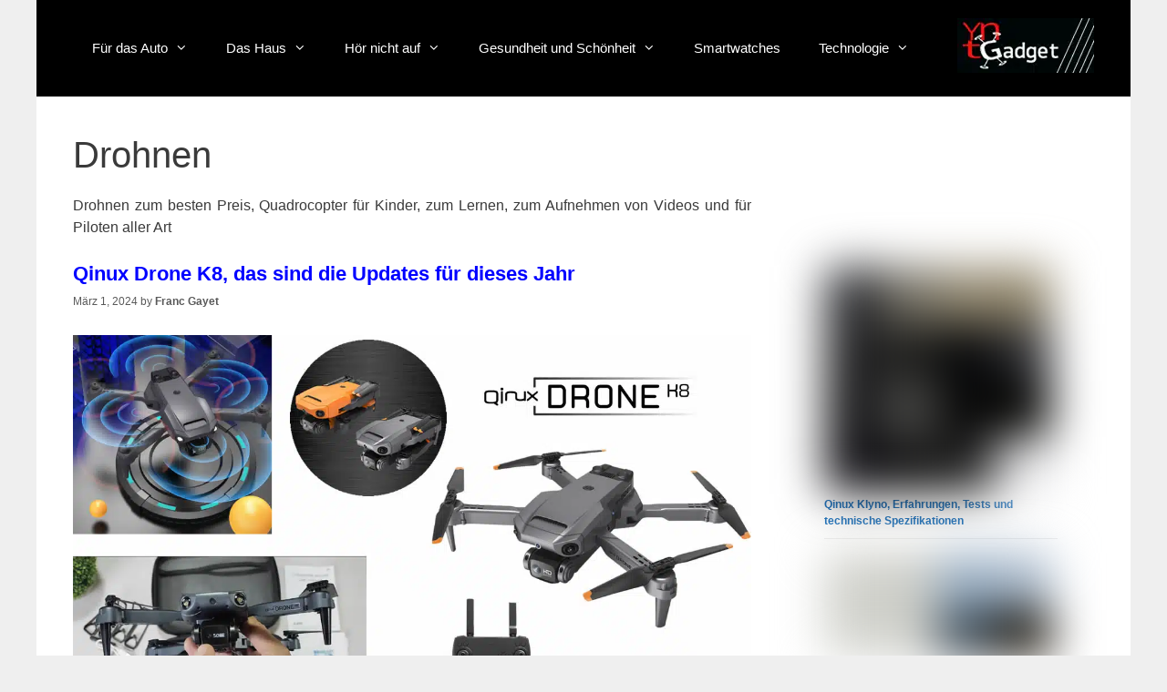

--- FILE ---
content_type: text/html; charset=UTF-8
request_url: https://youneedthisgadget.com/de/ihre-gadgets/drohnen/
body_size: 180367
content:
<!DOCTYPE html><html lang="de-AT"><head><script data-no-optimize="1">var litespeed_docref=sessionStorage.getItem("litespeed_docref");litespeed_docref&&(Object.defineProperty(document,"referrer",{get:function(){return litespeed_docref}}),sessionStorage.removeItem("litespeed_docref"));</script> <meta charset="UTF-8"><style id="tb_inline_styles" data-no-optimize="1">.tb_animation_on{overflow-x:hidden}.themify_builder .wow{visibility:hidden;animation-fill-mode:both}[data-tf-animation]{will-change:transform,opacity,visibility}.themify_builder .tf_lax_done{transition-duration:.8s;transition-timing-function:cubic-bezier(.165,.84,.44,1)}[data-sticky-active].tb_sticky_scroll_active{z-index:1}[data-sticky-active].tb_sticky_scroll_active .hide-on-stick{display:none}@media(min-width:1025px){.hide-desktop{width:0!important;height:0!important;padding:0!important;visibility:hidden!important;margin:0!important;display:table-column!important;background:0!important;content-visibility:hidden;overflow:hidden!important}}@media(min-width:769px) and (max-width:1024px){.hide-tablet_landscape{width:0!important;height:0!important;padding:0!important;visibility:hidden!important;margin:0!important;display:table-column!important;background:0!important;content-visibility:hidden;overflow:hidden!important}}@media(min-width:601px) and (max-width:768px){.hide-tablet{width:0!important;height:0!important;padding:0!important;visibility:hidden!important;margin:0!important;display:table-column!important;background:0!important;content-visibility:hidden;overflow:hidden!important}}@media(max-width:600px){.hide-mobile{width:0!important;height:0!important;padding:0!important;visibility:hidden!important;margin:0!important;display:table-column!important;background:0!important;content-visibility:hidden;overflow:hidden!important}}@media(max-width:768px){div.module-gallery-grid{--galn:var(--galt)}}@media(max-width:600px){
                .themify_map.tf_map_loaded{width:100%!important}
                .ui.builder_button,.ui.nav li a{padding:.525em 1.15em}
                .fullheight>.row_inner:not(.tb_col_count_1){min-height:0}
                div.module-gallery-grid{--galn:var(--galm);gap:8px}
            }</style><noscript><style>.themify_builder .wow,.wow .tf_lazy{visibility:visible!important}</style></noscript><style id="tf_lazy_style" data-no-optimize="1">.tf_svg_lazy{
                    content-visibility:auto;
                    background-size:100% 25%!important;
                    background-repeat:no-repeat!important;
                    background-position:0 0, 0 33.4%,0 66.6%,0 100%!important;
                    transition:filter .3s linear!important;
                    filter:blur(25px)!important;                    transform:translateZ(0)
                }
                .tf_svg_lazy_loaded{
                    filter:blur(0)!important
                }
                [data-lazy]:is(.module,.module_row:not(.tb_first)),.module[data-lazy] .ui,.module_row[data-lazy]:not(.tb_first):is(>.row_inner,.module_column[data-lazy],.module_subrow[data-lazy]){
                    background-image:none!important
                }</style><noscript><style>.tf_svg_lazy{
                        display:none!important
                    }</style></noscript><style id="tf_lazy_common" data-no-optimize="1">:where(.tf_in_flx,.tf_flx){display:inline-flex;flex-wrap:wrap;place-items:center}
            .tf_fa,:is(em,i) tf-lottie{display:inline-block;vertical-align:middle}:is(em,i) tf-lottie{width:1.5em;height:1.5em}.tf_fa{width:1em;height:1em;stroke-width:0;stroke:currentColor;overflow:visible;fill:currentColor;pointer-events:none;text-rendering:optimizeSpeed;buffered-rendering:static}#tf_svg symbol{overflow:visible}:where(.tf_lazy){position:relative;visibility:visible;display:block;opacity:.3}.wow .tf_lazy:not(.tf_swiper-slide){visibility:hidden;opacity:1}div.tf_audio_lazy audio{visibility:hidden;height:0;display:inline}.mejs-container{visibility:visible}.tf_iframe_lazy{transition:opacity .3s ease-in-out;min-height:10px}:where(.tf_flx),.tf_swiper-wrapper{display:flex}.tf_swiper-slide{flex-shrink:0;opacity:0;width:100%;height:100%}.tf_swiper-wrapper>br,.tf_lazy.tf_swiper-wrapper .tf_lazy:after,.tf_lazy.tf_swiper-wrapper .tf_lazy:before{display:none}.tf_lazy:after,.tf_lazy:before{content:'';display:inline-block;position:absolute;width:10px!important;height:10px!important;margin:0 3px;top:50%!important;inset-inline:auto 50%!important;border-radius:100%;background-color:currentColor;visibility:visible;animation:tf-hrz-loader infinite .75s cubic-bezier(.2,.68,.18,1.08)}.tf_lazy:after{width:6px!important;height:6px!important;inset-inline:50% auto!important;margin-top:3px;animation-delay:-.4s}@keyframes tf-hrz-loader{0%,100%{transform:scale(1);opacity:1}50%{transform:scale(.1);opacity:.6}}.tf_lazy_lightbox{position:fixed;background:rgba(11,11,11,.8);color:#ccc;top:0;left:0;display:flex;align-items:center;justify-content:center;z-index:999}.tf_lazy_lightbox .tf_lazy:after,.tf_lazy_lightbox .tf_lazy:before{background:#fff}.tf_vd_lazy,tf-lottie{display:flex;flex-wrap:wrap}tf-lottie{aspect-ratio:1.777}.tf_w.tf_vd_lazy video{width:100%;height:auto;position:static;object-fit:cover}</style><meta name='robots' content='index, follow, max-image-preview:large, max-snippet:-1, max-video-preview:-1' /><link rel="alternate" href="https://youneedthisgadget.com/gadgets/drones-en/" hreflang="en" /><link rel="alternate" href="https://youneedthisgadget.com/es/tus-gadgets/drones-es/" hreflang="es" /><link rel="alternate" href="https://youneedthisgadget.com/fr/pour-la-maison/drones-fr/" hreflang="fr" /><link rel="alternate" href="https://youneedthisgadget.com/de/ihre-gadgets/drohnen/" hreflang="de" /><link rel="alternate" href="https://youneedthisgadget.com/it/i-tuoi-gadget/droni/" hreflang="it" /><link rel="alternate" href="https://youneedthisgadget.com/pt/seus-gadgets/drones-pt/" hreflang="pt" /><link rel="alternate" href="https://youneedthisgadget.com/he/uncategorized-he/%d7%a8%d7%97%d7%a4%d7%a0%d7%99%d7%9d/" hreflang="he" /><meta name="viewport" content="width=device-width, initial-scale=1"><title>Drohnen archivos - Youneedthisgadget</title><meta name="description" content="Drohnen zum besten Preis, Quadrocopter für Kinder, zum Lernen, zum Aufnehmen von Videos und für Piloten aller Art" /><link rel="canonical" href="https://youneedthisgadget.com/de/ihre-gadgets/drohnen/" /><meta property="og:locale" content="de_DE" /><meta property="og:locale:alternate" content="en_GB" /><meta property="og:locale:alternate" content="es_ES" /><meta property="og:locale:alternate" content="fr_FR" /><meta property="og:locale:alternate" content="it_IT" /><meta property="og:locale:alternate" content="pt_PT" /><meta property="og:locale:alternate" content="he_IL" /><meta property="og:type" content="article" /><meta property="og:title" content="Drohnen archivos - Youneedthisgadget" /><meta property="og:description" content="Drohnen zum besten Preis, Quadrocopter für Kinder, zum Lernen, zum Aufnehmen von Videos und für Piloten aller Art" /><meta property="og:url" content="https://youneedthisgadget.com/de/ihre-gadgets/drohnen/" /><meta property="og:site_name" content="Youneedthisgadget" /><meta name="twitter:card" content="summary_large_image" /><meta name="twitter:site" content="@need_gadget" /> <script type="application/ld+json" class="yoast-schema-graph">{"@context":"https://schema.org","@graph":[{"@type":"CollectionPage","@id":"https://youneedthisgadget.com/de/ihre-gadgets/drohnen/","url":"https://youneedthisgadget.com/de/ihre-gadgets/drohnen/","name":"Drohnen archivos - Youneedthisgadget","isPartOf":{"@id":"https://youneedthisgadget.com/de/#website"},"primaryImageOfPage":{"@id":"https://youneedthisgadget.com/de/ihre-gadgets/drohnen/#primaryimage"},"image":{"@id":"https://youneedthisgadget.com/de/ihre-gadgets/drohnen/#primaryimage"},"thumbnailUrl":"https://youneedthisgadget.com/wp-content/uploads/2023/04/qinux-drone-k8-original-review-and-opinions.jpg","description":"Drohnen zum besten Preis, Quadrocopter für Kinder, zum Lernen, zum Aufnehmen von Videos und für Piloten aller Art","breadcrumb":{"@id":"https://youneedthisgadget.com/de/ihre-gadgets/drohnen/#breadcrumb"},"inLanguage":"de-AT"},{"@type":"ImageObject","inLanguage":"de-AT","@id":"https://youneedthisgadget.com/de/ihre-gadgets/drohnen/#primaryimage","url":"https://youneedthisgadget.com/wp-content/uploads/2023/04/qinux-drone-k8-original-review-and-opinions.jpg","contentUrl":"https://youneedthisgadget.com/wp-content/uploads/2023/04/qinux-drone-k8-original-review-and-opinions.jpg","width":1200,"height":675,"caption":"qinux drone k8 original review and opinions"},{"@type":"BreadcrumbList","@id":"https://youneedthisgadget.com/de/ihre-gadgets/drohnen/#breadcrumb","itemListElement":[{"@type":"ListItem","position":1,"name":"Titelseite","item":"https://youneedthisgadget.com/de/"},{"@type":"ListItem","position":2,"name":"Technologie","item":"https://youneedthisgadget.com/de/ihre-gadgets/"},{"@type":"ListItem","position":3,"name":"Drohnen"}]},{"@type":"WebSite","@id":"https://youneedthisgadget.com/de/#website","url":"https://youneedthisgadget.com/de/","name":"Youneedthisgadget","description":"","publisher":{"@id":"https://youneedthisgadget.com/de/#organization"},"potentialAction":[{"@type":"SearchAction","target":{"@type":"EntryPoint","urlTemplate":"https://youneedthisgadget.com/de/?s={search_term_string}"},"query-input":{"@type":"PropertyValueSpecification","valueRequired":true,"valueName":"search_term_string"}}],"inLanguage":"de-AT"},{"@type":"Organization","@id":"https://youneedthisgadget.com/de/#organization","name":"Youneedthisgadget","url":"https://youneedthisgadget.com/de/","logo":{"@type":"ImageObject","inLanguage":"de-AT","@id":"https://youneedthisgadget.com/de/#/schema/logo/image/","url":"https://youneedthisgadget.com/wp-content/uploads/2023/03/logo-youneedthisgadget-black-150-1.jpg","contentUrl":"https://youneedthisgadget.com/wp-content/uploads/2023/03/logo-youneedthisgadget-black-150-1.jpg","width":150,"height":60,"caption":"Youneedthisgadget"},"image":{"@id":"https://youneedthisgadget.com/de/#/schema/logo/image/"},"sameAs":["https://www.facebook.com/Youneedthisgadget-108531283992149","https://x.com/need_gadget","https://www.pinterest.es/YouNeedThisGadget/","https://www.youtube.com/channel/UCACee0hDBeodN8pOTKUAAbQ/"]}]}</script> <style id='wp-img-auto-sizes-contain-inline-css'>img:is([sizes=auto i],[sizes^="auto," i]){contain-intrinsic-size:3000px 1500px}
/*# sourceURL=wp-img-auto-sizes-contain-inline-css */</style><link rel="preload" href="https://youneedthisgadget.com/wp-content/plugins/litespeed-cache/assets/css/litespeed-dummy.css" as="style"><link data-optimized="2" rel="stylesheet" href="https://youneedthisgadget.com/wp-content/litespeed/css/d5f3d02de42ed93292251b79fb0edfec.css?ver=34bf8" /><link rel="preload" href="https://youneedthisgadget.com/wp-content/plugins/wp-rss-aggregator/core/css/jquery-colorbox.css" as="style"><style id='classic-theme-styles-inline-css'>/*! This file is auto-generated */
.wp-block-button__link{color:#fff;background-color:#32373c;border-radius:9999px;box-shadow:none;text-decoration:none;padding:calc(.667em + 2px) calc(1.333em + 2px);font-size:1.125em}.wp-block-file__button{background:#32373c;color:#fff;text-decoration:none}
/*# sourceURL=/wp-includes/css/classic-themes.min.css */</style><link rel="preload" href="https://youneedthisgadget.com/wp-content/plugins/contact-form-7/includes/css/styles.css" as="style"><link rel="preload" href="https://youneedthisgadget.com/wp-content/plugins/cookie-law-info/legacy/public/css/cookie-law-info-public.css" as="style"><link rel="preload" href="https://youneedthisgadget.com/wp-content/plugins/cookie-law-info/legacy/public/css/cookie-law-info-gdpr.css" as="style"><link rel="preload" href="https://youneedthisgadget.com/wp-content/plugins/woocommerce/assets/css/woocommerce-layout.css" as="style"><link rel="preload" href="https://youneedthisgadget.com/wp-content/plugins/woocommerce/assets/css/woocommerce-smallscreen.css" as="style" media="only screen and (max-width: 768px)"><link rel="preload" href="https://youneedthisgadget.com/wp-content/plugins/woocommerce/assets/css/woocommerce.css" as="style"><style id='woocommerce-general-inline-css'>.woocommerce .page-header-image-single {display: none;}.woocommerce .entry-content,.woocommerce .product .entry-summary {margin-top: 0;}.related.products {clear: both;}.checkout-subscribe-prompt.clear {visibility: visible;height: initial;width: initial;}@media (max-width:768px) {.woocommerce .woocommerce-ordering,.woocommerce-page .woocommerce-ordering {float: none;}.woocommerce .woocommerce-ordering select {max-width: 100%;}.woocommerce ul.products li.product,.woocommerce-page ul.products li.product,.woocommerce-page[class*=columns-] ul.products li.product,.woocommerce[class*=columns-] ul.products li.product {width: 100%;float: none;}}
/*# sourceURL=woocommerce-general-inline-css */</style><style id='woocommerce-inline-inline-css'>.woocommerce form .form-row .required { visibility: visible; }
/*# sourceURL=woocommerce-inline-inline-css */</style><link rel="preload" href="https://youneedthisgadget.com/wp-content/themes/generatepress/assets/css/components/widget-areas.min.css" as="style"><link rel="preload" href="https://youneedthisgadget.com/wp-content/themes/generatepress/assets/css/main.min.css" as="style"><style id='generate-style-inline-css'>body{background-color:#efefef;color:#3a3a3a;}a{color:#1e73be;}a:hover, a:focus, a:active{color:#000000;}.wp-block-group__inner-container{max-width:1200px;margin-left:auto;margin-right:auto;}.generate-back-to-top{font-size:20px;border-radius:3px;position:fixed;bottom:30px;right:30px;line-height:40px;width:40px;text-align:center;z-index:10;transition:opacity 300ms ease-in-out;opacity:0.1;transform:translateY(1000px);}.generate-back-to-top__show{opacity:1;transform:translateY(0);}:root{--contrast:#222222;--contrast-2:#575760;--contrast-3:#b2b2be;--base:#f0f0f0;--base-2:#f7f8f9;--base-3:#ffffff;--accent:#102f7a;}:root .has-contrast-color{color:var(--contrast);}:root .has-contrast-background-color{background-color:var(--contrast);}:root .has-contrast-2-color{color:var(--contrast-2);}:root .has-contrast-2-background-color{background-color:var(--contrast-2);}:root .has-contrast-3-color{color:var(--contrast-3);}:root .has-contrast-3-background-color{background-color:var(--contrast-3);}:root .has-base-color{color:var(--base);}:root .has-base-background-color{background-color:var(--base);}:root .has-base-2-color{color:var(--base-2);}:root .has-base-2-background-color{background-color:var(--base-2);}:root .has-base-3-color{color:var(--base-3);}:root .has-base-3-background-color{background-color:var(--base-3);}:root .has-accent-color{color:var(--accent);}:root .has-accent-background-color{background-color:var(--accent);}body, button, input, select, textarea{font-family:Arial, Helvetica, sans-serif;font-size:14px;}body{line-height:1.5;}.entry-content > [class*="wp-block-"]:not(:last-child):not(.wp-block-heading){margin-bottom:1.5em;}.main-navigation .main-nav ul ul li a{font-size:14px;}.sidebar .widget, .footer-widgets .widget{font-size:17px;}h1{font-family:Arial, Helvetica, sans-serif;font-weight:300;font-size:40px;}h2{font-family:Arial, Helvetica, sans-serif;font-weight:300;font-size:30px;line-height:1.5em;}h3{font-family:Arial, Helvetica, sans-serif;font-size:20px;line-height:1.5em;}h4{font-size:inherit;}h5{font-size:inherit;}@media (max-width:768px){.main-title{font-size:30px;}h1{font-size:30px;}h2{font-size:25px;}}.top-bar{background-color:#636363;color:#ffffff;}.top-bar a{color:#ffffff;}.top-bar a:hover{color:#303030;}.site-header{background-color:#000000;color:#3a3a3a;}.site-header a{color:#3a3a3a;}.main-title a,.main-title a:hover{color:#222222;}.site-description{color:#757575;}.mobile-menu-control-wrapper .menu-toggle,.mobile-menu-control-wrapper .menu-toggle:hover,.mobile-menu-control-wrapper .menu-toggle:focus,.has-inline-mobile-toggle #site-navigation.toggled{background-color:rgba(0, 0, 0, 0.02);}.main-navigation,.main-navigation ul ul{background-color:#000000;}.main-navigation .main-nav ul li a, .main-navigation .menu-toggle, .main-navigation .menu-bar-items{color:#ffffff;}.main-navigation .main-nav ul li:not([class*="current-menu-"]):hover > a, .main-navigation .main-nav ul li:not([class*="current-menu-"]):focus > a, .main-navigation .main-nav ul li.sfHover:not([class*="current-menu-"]) > a, .main-navigation .menu-bar-item:hover > a, .main-navigation .menu-bar-item.sfHover > a{color:#ffffff;background-color:#3f3f3f;}button.menu-toggle:hover,button.menu-toggle:focus{color:#ffffff;}.main-navigation .main-nav ul li[class*="current-menu-"] > a{color:#ffffff;background-color:#000000;}.navigation-search input[type="search"],.navigation-search input[type="search"]:active, .navigation-search input[type="search"]:focus, .main-navigation .main-nav ul li.search-item.active > a, .main-navigation .menu-bar-items .search-item.active > a{color:#ffffff;background-color:#3f3f3f;}.main-navigation ul ul{background-color:#000000;}.main-navigation .main-nav ul ul li a{color:#ffffff;}.main-navigation .main-nav ul ul li:not([class*="current-menu-"]):hover > a,.main-navigation .main-nav ul ul li:not([class*="current-menu-"]):focus > a, .main-navigation .main-nav ul ul li.sfHover:not([class*="current-menu-"]) > a{color:#ffffff;background-color:#4f4f4f;}.main-navigation .main-nav ul ul li[class*="current-menu-"] > a{color:#ffffff;background-color:#4f4f4f;}.separate-containers .inside-article, .separate-containers .comments-area, .separate-containers .page-header, .one-container .container, .separate-containers .paging-navigation, .inside-page-header{background-color:#ffffff;}.inside-article a,.paging-navigation a,.comments-area a,.page-header a{color:#0000ff;}.entry-meta{color:#595959;}.entry-meta a{color:#595959;}.entry-meta a:hover{color:#0c206a;}.sidebar .widget{background-color:#ffffff;}.sidebar .widget .widget-title{color:#000000;}.footer-widgets{background-color:#ffffff;}.footer-widgets .widget-title{color:#000000;}.site-info{color:#ffffff;background-color:#222222;}.site-info a{color:#ffffff;}.site-info a:hover{color:#606060;}.footer-bar .widget_nav_menu .current-menu-item a{color:#606060;}input[type="text"],input[type="email"],input[type="url"],input[type="password"],input[type="search"],input[type="tel"],input[type="number"],textarea,select{color:#666666;background-color:#fafafa;border-color:#cccccc;}input[type="text"]:focus,input[type="email"]:focus,input[type="url"]:focus,input[type="password"]:focus,input[type="search"]:focus,input[type="tel"]:focus,input[type="number"]:focus,textarea:focus,select:focus{color:#666666;background-color:#ffffff;border-color:#bfbfbf;}button,html input[type="button"],input[type="reset"],input[type="submit"],a.button,a.wp-block-button__link:not(.has-background){color:#ffffff;background-color:#666666;}button:hover,html input[type="button"]:hover,input[type="reset"]:hover,input[type="submit"]:hover,a.button:hover,button:focus,html input[type="button"]:focus,input[type="reset"]:focus,input[type="submit"]:focus,a.button:focus,a.wp-block-button__link:not(.has-background):active,a.wp-block-button__link:not(.has-background):focus,a.wp-block-button__link:not(.has-background):hover{color:#ffffff;background-color:#3f3f3f;}a.generate-back-to-top{background-color:rgba( 0,0,0,0.4 );color:#ffffff;}a.generate-back-to-top:hover,a.generate-back-to-top:focus{background-color:rgba( 0,0,0,0.6 );color:#ffffff;}:root{--gp-search-modal-bg-color:var(--base-3);--gp-search-modal-text-color:var(--contrast);--gp-search-modal-overlay-bg-color:rgba(0,0,0,0.2);}@media (max-width:768px){.main-navigation .menu-bar-item:hover > a, .main-navigation .menu-bar-item.sfHover > a{background:none;color:#ffffff;}}.inside-top-bar{padding:10px;}.nav-below-header .main-navigation .inside-navigation.grid-container, .nav-above-header .main-navigation .inside-navigation.grid-container{padding:0px 20px 0px 20px;}.site-main .wp-block-group__inner-container{padding:40px;}.separate-containers .paging-navigation{padding-top:20px;padding-bottom:20px;}.entry-content .alignwide, body:not(.no-sidebar) .entry-content .alignfull{margin-left:-40px;width:calc(100% + 80px);max-width:calc(100% + 80px);}.rtl .menu-item-has-children .dropdown-menu-toggle{padding-left:20px;}.rtl .main-navigation .main-nav ul li.menu-item-has-children > a{padding-right:20px;}.inside-site-info{padding:20px;}@media (max-width:768px){.separate-containers .inside-article, .separate-containers .comments-area, .separate-containers .page-header, .separate-containers .paging-navigation, .one-container .site-content, .inside-page-header{padding:30px;}.site-main .wp-block-group__inner-container{padding:30px;}.inside-site-info{padding-right:10px;padding-left:10px;}.entry-content .alignwide, body:not(.no-sidebar) .entry-content .alignfull{margin-left:-30px;width:calc(100% + 60px);max-width:calc(100% + 60px);}.one-container .site-main .paging-navigation{margin-bottom:20px;}}/* End cached CSS */.is-right-sidebar{width:30%;}.is-left-sidebar{width:30%;}.site-content .content-area{width:70%;}@media (max-width:768px){.main-navigation .menu-toggle,.sidebar-nav-mobile:not(#sticky-placeholder){display:block;}.main-navigation ul,.gen-sidebar-nav,.main-navigation:not(.slideout-navigation):not(.toggled) .main-nav > ul,.has-inline-mobile-toggle #site-navigation .inside-navigation > *:not(.navigation-search):not(.main-nav){display:none;}.nav-align-right .inside-navigation,.nav-align-center .inside-navigation{justify-content:space-between;}.has-inline-mobile-toggle .mobile-menu-control-wrapper{display:flex;flex-wrap:wrap;}.has-inline-mobile-toggle .inside-header{flex-direction:row;text-align:left;flex-wrap:wrap;}.has-inline-mobile-toggle .header-widget,.has-inline-mobile-toggle #site-navigation{flex-basis:100%;}.nav-float-left .has-inline-mobile-toggle #site-navigation{order:10;}}
/*# sourceURL=generate-style-inline-css */</style><link rel="preload" href="https://youneedthisgadget.com/wp-content/themes/generatepress/assets/css/components/font-icons.min.css" as="style"> <script id="cookie-law-info-js-extra" type="litespeed/javascript">var Cli_Data={"nn_cookie_ids":[],"cookielist":[],"non_necessary_cookies":[],"ccpaEnabled":"","ccpaRegionBased":"","ccpaBarEnabled":"","strictlyEnabled":["necessary","obligatoire"],"ccpaType":"gdpr","js_blocking":"","custom_integration":"","triggerDomRefresh":"","secure_cookies":""};var cli_cookiebar_settings={"animate_speed_hide":"500","animate_speed_show":"500","background":"#FFF","border":"#b1a6a6c2","border_on":"","button_1_button_colour":"#000","button_1_button_hover":"#000000","button_1_link_colour":"#fff","button_1_as_button":"1","button_1_new_win":"","button_2_button_colour":"#333","button_2_button_hover":"#292929","button_2_link_colour":"#444","button_2_as_button":"","button_2_hidebar":"","button_3_button_colour":"#000","button_3_button_hover":"#000000","button_3_link_colour":"#fff","button_3_as_button":"1","button_3_new_win":"","button_4_button_colour":"#000","button_4_button_hover":"#000000","button_4_link_colour":"#0a0207","button_4_as_button":"","button_7_button_colour":"#202582","button_7_button_hover":"#1a1e68","button_7_link_colour":"#fff","button_7_as_button":"1","button_7_new_win":"","font_family":"inherit","header_fix":"","notify_animate_hide":"1","notify_animate_show":"","notify_div_id":"#cookie-law-info-bar","notify_position_horizontal":"right","notify_position_vertical":"bottom","scroll_close":"","scroll_close_reload":"","accept_close_reload":"","reject_close_reload":"","showagain_tab":"1","showagain_background":"#fff","showagain_border":"#000","showagain_div_id":"#cookie-law-info-again","showagain_x_position":"100px","text":"#000","show_once_yn":"","show_once":"10000","logging_on":"","as_popup":"","popup_overlay":"1","bar_heading_text":"","cookie_bar_as":"banner","popup_showagain_position":"bottom-right","widget_position":"left"};var log_object={"ajax_url":"https://youneedthisgadget.com/wp-admin/admin-ajax.php"}</script> <script id="wc-add-to-cart-js-extra" type="litespeed/javascript">var wc_add_to_cart_params={"ajax_url":"/wp-admin/admin-ajax.php","wc_ajax_url":"/?wc-ajax=%%endpoint%%","i18n_view_cart":"View cart","cart_url":"https://youneedthisgadget.com/es/cart/","is_cart":"","cart_redirect_after_add":"no"}</script> 
 <script type="litespeed/javascript" data-src="https://www.googletagmanager.com/gtag/js?id=GT-NGJVHZ43" id="google_gtagjs-js"></script> <script id="google_gtagjs-js-after" type="litespeed/javascript">window.dataLayer=window.dataLayer||[];function gtag(){dataLayer.push(arguments)}
gtag("set","linker",{"domains":["youneedthisgadget.com"]});gtag("js",new Date());gtag("set","developer_id.dZTNiMT",!0);gtag("config","GT-NGJVHZ43");window._googlesitekit=window._googlesitekit||{};window._googlesitekit.throttledEvents=[];window._googlesitekit.gtagEvent=(name,data)=>{var key=JSON.stringify({name,data});if(!!window._googlesitekit.throttledEvents[key]){return}window._googlesitekit.throttledEvents[key]=!0;setTimeout(()=>{delete window._googlesitekit.throttledEvents[key]},5);gtag("event",name,{...data,event_source:"site-kit"})}</script> <link rel="https://api.w.org/" href="https://youneedthisgadget.com/wp-json/" /><link rel="alternate" title="JSON" type="application/json" href="https://youneedthisgadget.com/wp-json/wp/v2/categories/2017" /><link rel="EditURI" type="application/rsd+xml" title="RSD" href="https://youneedthisgadget.com/xmlrpc.php?rsd" /><meta name="generator" content="WordPress 6.9" /><meta name="generator" content="WooCommerce 10.4.3" /><meta name="generator" content="Site Kit by Google 1.171.0" />	<noscript><style>.woocommerce-product-gallery{ opacity: 1 !important; }</style></noscript><style type="text/css">.saboxplugin-wrap{-webkit-box-sizing:border-box;-moz-box-sizing:border-box;-ms-box-sizing:border-box;box-sizing:border-box;border:1px solid #eee;width:100%;clear:both;display:block;overflow:hidden;word-wrap:break-word;position:relative}.saboxplugin-wrap .saboxplugin-gravatar{float:left;padding:0 20px 20px 20px}.saboxplugin-wrap .saboxplugin-gravatar img{max-width:100px;height:auto;border-radius:0;}.saboxplugin-wrap .saboxplugin-authorname{font-size:18px;line-height:1;margin:20px 0 0 20px;display:block}.saboxplugin-wrap .saboxplugin-authorname a{text-decoration:none}.saboxplugin-wrap .saboxplugin-authorname a:focus{outline:0}.saboxplugin-wrap .saboxplugin-desc{display:block;margin:5px 20px}.saboxplugin-wrap .saboxplugin-desc a{text-decoration:underline}.saboxplugin-wrap .saboxplugin-desc p{margin:5px 0 12px}.saboxplugin-wrap .saboxplugin-web{margin:0 20px 15px;text-align:left}.saboxplugin-wrap .sab-web-position{text-align:right}.saboxplugin-wrap .saboxplugin-web a{color:#ccc;text-decoration:none}.saboxplugin-wrap .saboxplugin-socials{position:relative;display:block;background:#fcfcfc;padding:5px;border-top:1px solid #eee}.saboxplugin-wrap .saboxplugin-socials a svg{width:20px;height:20px}.saboxplugin-wrap .saboxplugin-socials a svg .st2{fill:#fff; transform-origin:center center;}.saboxplugin-wrap .saboxplugin-socials a svg .st1{fill:rgba(0,0,0,.3)}.saboxplugin-wrap .saboxplugin-socials a:hover{opacity:.8;-webkit-transition:opacity .4s;-moz-transition:opacity .4s;-o-transition:opacity .4s;transition:opacity .4s;box-shadow:none!important;-webkit-box-shadow:none!important}.saboxplugin-wrap .saboxplugin-socials .saboxplugin-icon-color{box-shadow:none;padding:0;border:0;-webkit-transition:opacity .4s;-moz-transition:opacity .4s;-o-transition:opacity .4s;transition:opacity .4s;display:inline-block;color:#fff;font-size:0;text-decoration:inherit;margin:5px;-webkit-border-radius:0;-moz-border-radius:0;-ms-border-radius:0;-o-border-radius:0;border-radius:0;overflow:hidden}.saboxplugin-wrap .saboxplugin-socials .saboxplugin-icon-grey{text-decoration:inherit;box-shadow:none;position:relative;display:-moz-inline-stack;display:inline-block;vertical-align:middle;zoom:1;margin:10px 5px;color:#444;fill:#444}.clearfix:after,.clearfix:before{content:' ';display:table;line-height:0;clear:both}.ie7 .clearfix{zoom:1}.saboxplugin-socials.sabox-colored .saboxplugin-icon-color .sab-twitch{border-color:#38245c}.saboxplugin-socials.sabox-colored .saboxplugin-icon-color .sab-behance{border-color:#003eb0}.saboxplugin-socials.sabox-colored .saboxplugin-icon-color .sab-deviantart{border-color:#036824}.saboxplugin-socials.sabox-colored .saboxplugin-icon-color .sab-digg{border-color:#00327c}.saboxplugin-socials.sabox-colored .saboxplugin-icon-color .sab-dribbble{border-color:#ba1655}.saboxplugin-socials.sabox-colored .saboxplugin-icon-color .sab-facebook{border-color:#1e2e4f}.saboxplugin-socials.sabox-colored .saboxplugin-icon-color .sab-flickr{border-color:#003576}.saboxplugin-socials.sabox-colored .saboxplugin-icon-color .sab-github{border-color:#264874}.saboxplugin-socials.sabox-colored .saboxplugin-icon-color .sab-google{border-color:#0b51c5}.saboxplugin-socials.sabox-colored .saboxplugin-icon-color .sab-html5{border-color:#902e13}.saboxplugin-socials.sabox-colored .saboxplugin-icon-color .sab-instagram{border-color:#1630aa}.saboxplugin-socials.sabox-colored .saboxplugin-icon-color .sab-linkedin{border-color:#00344f}.saboxplugin-socials.sabox-colored .saboxplugin-icon-color .sab-pinterest{border-color:#5b040e}.saboxplugin-socials.sabox-colored .saboxplugin-icon-color .sab-reddit{border-color:#992900}.saboxplugin-socials.sabox-colored .saboxplugin-icon-color .sab-rss{border-color:#a43b0a}.saboxplugin-socials.sabox-colored .saboxplugin-icon-color .sab-sharethis{border-color:#5d8420}.saboxplugin-socials.sabox-colored .saboxplugin-icon-color .sab-soundcloud{border-color:#995200}.saboxplugin-socials.sabox-colored .saboxplugin-icon-color .sab-spotify{border-color:#0f612c}.saboxplugin-socials.sabox-colored .saboxplugin-icon-color .sab-stackoverflow{border-color:#a95009}.saboxplugin-socials.sabox-colored .saboxplugin-icon-color .sab-steam{border-color:#006388}.saboxplugin-socials.sabox-colored .saboxplugin-icon-color .sab-user_email{border-color:#b84e05}.saboxplugin-socials.sabox-colored .saboxplugin-icon-color .sab-tumblr{border-color:#10151b}.saboxplugin-socials.sabox-colored .saboxplugin-icon-color .sab-twitter{border-color:#0967a0}.saboxplugin-socials.sabox-colored .saboxplugin-icon-color .sab-vimeo{border-color:#0d7091}.saboxplugin-socials.sabox-colored .saboxplugin-icon-color .sab-windows{border-color:#003f71}.saboxplugin-socials.sabox-colored .saboxplugin-icon-color .sab-whatsapp{border-color:#003f71}.saboxplugin-socials.sabox-colored .saboxplugin-icon-color .sab-wordpress{border-color:#0f3647}.saboxplugin-socials.sabox-colored .saboxplugin-icon-color .sab-yahoo{border-color:#14002d}.saboxplugin-socials.sabox-colored .saboxplugin-icon-color .sab-youtube{border-color:#900}.saboxplugin-socials.sabox-colored .saboxplugin-icon-color .sab-xing{border-color:#000202}.saboxplugin-socials.sabox-colored .saboxplugin-icon-color .sab-mixcloud{border-color:#2475a0}.saboxplugin-socials.sabox-colored .saboxplugin-icon-color .sab-vk{border-color:#243549}.saboxplugin-socials.sabox-colored .saboxplugin-icon-color .sab-medium{border-color:#00452c}.saboxplugin-socials.sabox-colored .saboxplugin-icon-color .sab-quora{border-color:#420e00}.saboxplugin-socials.sabox-colored .saboxplugin-icon-color .sab-meetup{border-color:#9b181c}.saboxplugin-socials.sabox-colored .saboxplugin-icon-color .sab-goodreads{border-color:#000}.saboxplugin-socials.sabox-colored .saboxplugin-icon-color .sab-snapchat{border-color:#999700}.saboxplugin-socials.sabox-colored .saboxplugin-icon-color .sab-500px{border-color:#00557f}.saboxplugin-socials.sabox-colored .saboxplugin-icon-color .sab-mastodont{border-color:#185886}.sabox-plus-item{margin-bottom:20px}@media screen and (max-width:480px){.saboxplugin-wrap{text-align:center}.saboxplugin-wrap .saboxplugin-gravatar{float:none;padding:20px 0;text-align:center;margin:0 auto;display:block}.saboxplugin-wrap .saboxplugin-gravatar img{float:none;display:inline-block;display:-moz-inline-stack;vertical-align:middle;zoom:1}.saboxplugin-wrap .saboxplugin-desc{margin:0 10px 20px;text-align:center}.saboxplugin-wrap .saboxplugin-authorname{text-align:center;margin:10px 0 20px}}body .saboxplugin-authorname a,body .saboxplugin-authorname a:hover{box-shadow:none;-webkit-box-shadow:none}a.sab-profile-edit{font-size:16px!important;line-height:1!important}.sab-edit-settings a,a.sab-profile-edit{color:#0073aa!important;box-shadow:none!important;-webkit-box-shadow:none!important}.sab-edit-settings{margin-right:15px;position:absolute;right:0;z-index:2;bottom:10px;line-height:20px}.sab-edit-settings i{margin-left:5px}.saboxplugin-socials{line-height:1!important}.rtl .saboxplugin-wrap .saboxplugin-gravatar{float:right}.rtl .saboxplugin-wrap .saboxplugin-authorname{display:flex;align-items:center}.rtl .saboxplugin-wrap .saboxplugin-authorname .sab-profile-edit{margin-right:10px}.rtl .sab-edit-settings{right:auto;left:0}img.sab-custom-avatar{max-width:75px;}.saboxplugin-wrap .saboxplugin-gravatar img {-webkit-border-radius:50%;-moz-border-radius:50%;-ms-border-radius:50%;-o-border-radius:50%;border-radius:50%;}.saboxplugin-wrap .saboxplugin-gravatar img {-webkit-border-radius:50%;-moz-border-radius:50%;-ms-border-radius:50%;-o-border-radius:50%;border-radius:50%;}.saboxplugin-wrap .saboxplugin-socials .saboxplugin-icon-color .st1 {display: none;}.saboxplugin-wrap {margin-top:0px; margin-bottom:0px; padding: 0px 0px }.saboxplugin-wrap .saboxplugin-authorname {font-size:18px; line-height:25px;}.saboxplugin-wrap .saboxplugin-desc p, .saboxplugin-wrap .saboxplugin-desc {font-size:14px !important; line-height:21px !important;}.saboxplugin-wrap .saboxplugin-web {font-size:14px;}.saboxplugin-wrap .saboxplugin-socials a svg {width:36px;height:36px;}</style><style type="text/css">.wpgs-for .slick-arrow::before,.wpgs-nav .slick-prev::before, .wpgs-nav .slick-next::before{color:#000;}.fancybox-bg{background-color:rgba(10,0,0,0.75);}.fancybox-caption,.fancybox-infobar{color:#fff;}.wpgs-nav .slick-slide{border-color:transparent}.wpgs-nav .slick-current{border-color:#000}.wpgs-video-wrapper{min-height:500px;}</style><link rel="icon" href="https://youneedthisgadget.com/wp-content/uploads/2024/08/cropped-youneed-thisgadget-icon-32x32.jpg" sizes="32x32" /><link rel="icon" href="https://youneedthisgadget.com/wp-content/uploads/2024/08/cropped-youneed-thisgadget-icon-192x192.jpg" sizes="192x192" /><link rel="apple-touch-icon" href="https://youneedthisgadget.com/wp-content/uploads/2024/08/cropped-youneed-thisgadget-icon-180x180.jpg" /><meta name="msapplication-TileImage" content="https://youneedthisgadget.com/wp-content/uploads/2024/08/cropped-youneed-thisgadget-icon-270x270.jpg" /><link rel="preload" href="https://youneedthisgadget.com/wp-content/uploads/2024/03/author_franc_gayet.jpg" as="image" fetchpriority="high"><link rel="preload" href="https://youneedthisgadget.com/wp-content/plugins/themify-builder/js/themify-builder-script.js?ver=7.7.0" as="script" fetchpriority="low"><link rel="preload" href="https://youneedthisgadget.com/wp-content/uploads/2024/08/Qinux-HeartBix-product.jpg" as="image" fetchpriority="high"><link rel="preload" href="https://youneedthisgadget.com/wp-content/uploads/2024/01/Qinux-Pixyteck-reviews-test-and-opinions.jpg.webp" as="image" fetchpriority="high"><link rel="preload" href="https://youneedthisgadget.com/wp-content/uploads/2024/08/Qinux-MilitarST-discount-coupons.jpg" as="image" fetchpriority="high"><link rel="preload" href="https://youneedthisgadget.com/wp-content/uploads/2023/09/qinux-vitalfit-reviews-test-and-opinions.jpg.webp" as="image" fetchpriority="high"><link rel="preload" href="https://youneedthisgadget.com/wp-content/uploads/2023/11/Qinux-TitanPG-reviews-test-and-opinions.jpg.webp" as="image" fetchpriority="high"><link rel="preload" href="https://youneedthisgadget.com/wp-content/uploads/2023/06/Qinux-Fresheck-reviews-test-and-opinions.jpg.webp" as="image" fetchpriority="high"><link rel="preload" href="https://youneedthisgadget.com/wp-content/uploads/2023/06/chillwell-2-0-reviews-test-and-opinions.jpg.webp" as="image" fetchpriority="high"><link rel="preload" href="https://youneedthisgadget.com/wp-content/uploads/2024/05/nexfan-evo-large-capacity-tank.jpg" as="image" fetchpriority="high"><link rel="preload" href="https://youneedthisgadget.com/wp-content/uploads/2024/05/Qinux-Tercool-portable-fan.jpg" as="image" fetchpriority="high"><link rel="preload" href="https://youneedthisgadget.com/wp-content/uploads/2023/03/logo-youneedthisgadget-black-150-1.jpg" as="image" fetchpriority="high"><link rel="preload" fetchpriority="high" href="https://youneedthisgadget.com/wp-content/uploads/themify-concate/649090822/themify-4228601274.css" as="style"><link rel="preconnect" href="https://www.google-analytics.com"><style id="wp-custom-css">/*Borramos las cantidades del carrito*/
.quantity{
	display:none;
}
a {
	font-weight:bold;
}
.copyright-bar{
		display: none;
}
.entry-title{
	font-size:1.6em;
	font-weight:400;
}
.cont-botones{
	width:100%;
	color:#FFF;
	margin: 10px 0px;
	text-align:center;
	}
.cont-botones_portada{
	width:100%;
	color:#FFF;
	margin: 0px 0px;
	text-align:center;
	}
.butt-gren{
	font-weight:400;
	background-color:#080;
	border:#000,solid,1px;
	border-radius: 10px 10px 10px 10px;
    -moz-border-radius: 10px 10px 10px 10px;
    -webkit-border-radius: 10px 10px 10px 10px;
    border: 0px solid #000000;
	padding: 10px 20px;
	display: block;
	}
.butt-blue{
	font-weight:400;
	background-color:#33D;
	border:#000,solid,1px;
	text-decoration:none;
	border-radius: 10px 10px 10px 10px;
    -moz-border-radius: 10px 10px 10px 10px;
    -webkit-border-radius: 10px 10px 10px 10px;
    border: 0px solid #000000;
	padding: 10px 10px;
	}	
	.comment{
	font-weight:400;
	background-color:#FFC;
	border:#000,solid,1px;
	text-decoration:none;
	border-radius: 10px 10px 10px 10px;
    -moz-border-radius: 10px 10px 10px 10px;
    -webkit-border-radius: 10px 10px 10px 10px;
    border: 0px solid #000000;
	padding: 10px 20px;
	}
	.att{
	font-weight:400;
	background-color:#FFC;
	border:#000,solid,1px;
	text-decoration:none;
	border-radius: 10px 10px 10px 10px;
    -moz-border-radius: 10px 10px 10px 10px;
    -webkit-border-radius: 10px 10px 10px 10px;
    border: 0px solid #000000;
	padding: 10px 20px;
	}
.butt-orange{
	font-weight:400;
	background-color:#080;
	border:#000,solid,1px;
	text-decoration:none;
	border-radius: 10px 10px 10px 10px;
    -moz-border-radius: 10px 10px 10px 10px;
    -webkit-border-radius: 10px 10px 10px 10px;
	padding: 10px 20px;
	display:block;
	}
.button-test{
	color:#FFF;
	font-weight: bold;
	font-size:17px;
}
.contenedor-doble{
	display:flex;
    flex-flow: row wrap;	
	margin-bottom: 15px;
	}
.simple-310{
	width: 45%;
	padding: 5px 5px;
}
.simple-triple{
	width: 33%;
	padding: 5px 5px;
}
.comentarios_img{
	width:60px;
	height:60px;
	border-radius: 50%; 
	}
.identidad{
	width:100%;
	display:flex;
    flex-flow: row wrap;
	justify-content: center;	
	}	
.identidad_simple{
	padding: 5px 10px;
}
#ok_icono{
	color:#090;
	margin: 1px 5px;
	}
p{ 
	font-family: arial;
	text-align: justify;
	font-size: 16px;
}
.banda-suave{
	font-size: 105%;
	text-align:center;
	font-weight:400;
	background-color:#222;
	color:#FFF;
	border:#000,solid,1px;
	text-decoration:none;
	border-radius: 10px 10px 10px 10px;
    -moz-border-radius: 10px 10px 10px 10px;
    -webkit-border-radius: 10px 10px 10px 10px;
	padding: 10px 20px;
	display:block;
	}
.banda-suave2{
	font-size: 105%;
	font-weight: bold; 
	background-color:#DDD;
	text-align: center;
	color:#222;
	border:#000,solid,1px;
	text-decoration:none;
	border-radius: 10px 10px 10px 10px;
    -moz-border-radius: 10px 10px 10px 10px;
    -webkit-border-radius: 10px 10px 10px 10px;
	padding: 10px 10px;
	display:block;
	}
.banda-dura{
	font-weight:400;
	background-color: #f9e2b6;
	border:#f4daa9,solid,1px;
	text-decoration:none;
	border-radius: 10px 10px 10px 10px;
    -moz-border-radius: 10px 10px 10px 10px;
    -webkit-border-radius: 10px 10px 10px 10px;
	padding: 10px 20px;
	display:block;
	}
.carrito{
   vertical-align: middle;
   margin: 3px;
   padding-bottom: 5px;
	}
.simple-triple{
	border:#00f,1px solid;
	background-color:#FFC;
	width: 32%;
	padding: 5px 5px;
}
.cabecera-promocional{
	width: 100%;
	font-weight:600;
	padding-bottom: 5px;
	text-align:center;
	}
.cont-cabecera{
	font-weight:600;
	text-align:center;
	background-color:#FFF;
	padding: 10px 20px;
	display:block;
	}
.cont-cabecera_portada{
	font-weight:600;
	text-align:center;
	background-color:#FFF;
	padding: 1px 2px;
	display:block;
	}
.simple-310a{
	width: 40%;
	padding: 5px 5px;
	margin: auto;
}
.simple-310b{
	width: 300px;
	padding: 5px 5px;
	margin: auto;
}
.simple-310c{
	width: 300px;
	padding: 5px 5px;
	margin: auto;
}
.simple-310d{
	width: 600px;
	padding: 5px 5px;
	margin: auto;
}
.simple-400a{
	width: 400px;
	padding: 2px 2px;
	margin: auto;
}
.suscripcion{
	width: 350px;
	padding: 5px 5px;
	margin: auto;
	background-color: #ccc;
		border-radius: 10px 10px 10px 10px;
    -moz-border-radius: 10px 10px 10px 10px;
    -webkit-border-radius: 10px 10px 10px 10px;
	align-items: center; 
	justify-content: center;
	}
.centrar{
	display: center;
}
/*Pie de página*/
.lang-item {
	font-size: 13px;
}
.textwidget{
	font-size: 13px;
}
/*Fin pie*/
/*Alineación cupones*/
.action-buttons{
	text-align:center;
}
/*Fin alineación cupones*/
/*Botón de Form7*/
.wpcf7 input{
	font-weight:400;
	background-color:#090;
	color:#fff;
	border:#000,solid,1px;
	text-decoration:none;
	border-radius: 10px 10px 10px 10px;
    -moz-border-radius: 10px 10px 10px 10px;
    -webkit-border-radius: 10px 10px 10px 10px;
    border: 0px solid #000000;
	padding: 10px 20px;
	display: center;
}
/*Fin botón de bormulario*/
/* Inicio pantalla pequeña*/
@media screen and (max-width:550px){
	.contenedor-doble{display:flex;flex-flow: row wrap; margin-left:5%; margin-right:5%; }
.simple-310{width: 310px; padding: 5px 5px;
	}
	.simple-triple{width: 310px; padding: 5px 5px;
	}
.simple-310a{
	width: 310px;
	padding: 5px 5px;
	margin: auto;
}
	/*Fin pantalla pequeña*/
}
    .fltrt { /* esta clase puede utilizarse para que un elemento flote en la parte derecha de la página. El elemento flotante debe preceder al elemento junto al que debe aparecer en la página. */
    	float: right;
    	margin-left: 8px;
    }
    .fltlft { /* esta clase puede utilizarse para que un elemento flote en la parte izquierda de la página. */
    	float: left;
    	margin-right: 8px;
    }
	.single-post .wp-post-image {
display: none;
}

h2,h3,h4{
	font-weight:600;
	margin-top: 1em;
	
	/*font-size:100%;
	color:#04F;
	text-decoration:none;*/
}
ul{
	padding:0px;
	margin: 5px;
}
li{
	list-style:none;
	font-size:95%;
	padding:0px;
		margin: 1px;

}
	.main-title{
	font-size:1em;
}
figure{
	text-align:right;
	font-size:0.8em;
}
.butt-gris1{
	background-color:#BBB;
	color:#000;
	border:#000,solid,1px;
	text-decoration:none;
	border-radius: 10px 10px 10px 10px;
    -moz-border-radius: 10px 10px 10px 10px;
    -webkit-border-radius: 10px 10px 10px 10px;
    border: 0px solid #000000;
	padding: 5px 20px;
	margin-top:2px;
	display: inline-block;
	}	
.butt-gris2{
	background-color:#999;
		color:#000;
	border:#000,solid,1px;
	text-decoration:none;
	border-radius: 10px 10px 10px 10px;
    -moz-border-radius: 10px 10px 10px 10px;
    -webkit-border-radius: 10px 10px 10px 10px;
    border: 0px solid #000000;
	padding: 5px 20px;
	margin-top:2px;
	display: inline-block;
	}	
.butt-gris3{
	background-color:#777;
		color:#FFF;
	border:#000,solid,1px;
	text-decoration:none;
	border-radius: 10px 10px 10px 10px;
    -moz-border-radius: 10px 10px 10px 10px;
    -webkit-border-radius: 10px 10px 10px 10px;
    border: 0px solid #000000;
	padding: 5px 20px;
	margin-top:2px;
	display: inline-block;
	}	
.butt-gris4{
	background-color:#555;
		color:#FFF;
	border:#000,solid,1px;
	text-decoration:none;
	border-radius: 10px 10px 10px 10px;
    -moz-border-radius: 10px 10px 10px 10px;
    -webkit-border-radius: 10px 10px 10px 10px;
    border: 0px solid #000000;
	padding: 5px 20px;
	margin-top:2px;
	display: inline-block;
	}	
.marco_img{
	margin: 5px;
}
.marca_boton{
	background-color: #080;
	top: -1px;
	line-height: 1;
	font-weight: bold;
	display: inline-block;
	color: #000	
	}
.recomendada{
	text-align:center;
	font-weight:800;
	}</style><style id='wp-block-columns-inline-css'>.wp-block-columns{box-sizing:border-box;display:flex;flex-wrap:wrap!important}@media (min-width:782px){.wp-block-columns{flex-wrap:nowrap!important}}.wp-block-columns{align-items:normal!important}.wp-block-columns.are-vertically-aligned-top{align-items:flex-start}.wp-block-columns.are-vertically-aligned-center{align-items:center}.wp-block-columns.are-vertically-aligned-bottom{align-items:flex-end}@media (max-width:781px){.wp-block-columns:not(.is-not-stacked-on-mobile)>.wp-block-column{flex-basis:100%!important}}@media (min-width:782px){.wp-block-columns:not(.is-not-stacked-on-mobile)>.wp-block-column{flex-basis:0;flex-grow:1}.wp-block-columns:not(.is-not-stacked-on-mobile)>.wp-block-column[style*=flex-basis]{flex-grow:0}}.wp-block-columns.is-not-stacked-on-mobile{flex-wrap:nowrap!important}.wp-block-columns.is-not-stacked-on-mobile>.wp-block-column{flex-basis:0;flex-grow:1}.wp-block-columns.is-not-stacked-on-mobile>.wp-block-column[style*=flex-basis]{flex-grow:0}:where(.wp-block-columns){margin-bottom:1.75em}:where(.wp-block-columns.has-background){padding:1.25em 2.375em}.wp-block-column{flex-grow:1;min-width:0;overflow-wrap:break-word;word-break:break-word}.wp-block-column.is-vertically-aligned-top{align-self:flex-start}.wp-block-column.is-vertically-aligned-center{align-self:center}.wp-block-column.is-vertically-aligned-bottom{align-self:flex-end}.wp-block-column.is-vertically-aligned-stretch{align-self:stretch}.wp-block-column.is-vertically-aligned-bottom,.wp-block-column.is-vertically-aligned-center,.wp-block-column.is-vertically-aligned-top{width:100%}
/*# sourceURL=https://youneedthisgadget.com/wp-includes/blocks/columns/style.min.css */</style><style id='wp-block-group-inline-css'>.wp-block-group{box-sizing:border-box}:where(.wp-block-group.wp-block-group-is-layout-constrained){position:relative}
/*# sourceURL=https://youneedthisgadget.com/wp-includes/blocks/group/style.min.css */</style><link rel="preload" href="https://youneedthisgadget.com/wp-content/plugins/woocommerce/assets/client/blocks/wc-blocks.css" as="style"><style id='global-styles-inline-css'>:root{--wp--preset--aspect-ratio--square: 1;--wp--preset--aspect-ratio--4-3: 4/3;--wp--preset--aspect-ratio--3-4: 3/4;--wp--preset--aspect-ratio--3-2: 3/2;--wp--preset--aspect-ratio--2-3: 2/3;--wp--preset--aspect-ratio--16-9: 16/9;--wp--preset--aspect-ratio--9-16: 9/16;--wp--preset--color--black: #000000;--wp--preset--color--cyan-bluish-gray: #abb8c3;--wp--preset--color--white: #ffffff;--wp--preset--color--pale-pink: #f78da7;--wp--preset--color--vivid-red: #cf2e2e;--wp--preset--color--luminous-vivid-orange: #ff6900;--wp--preset--color--luminous-vivid-amber: #fcb900;--wp--preset--color--light-green-cyan: #7bdcb5;--wp--preset--color--vivid-green-cyan: #00d084;--wp--preset--color--pale-cyan-blue: #8ed1fc;--wp--preset--color--vivid-cyan-blue: #0693e3;--wp--preset--color--vivid-purple: #9b51e0;--wp--preset--color--contrast: var(--contrast);--wp--preset--color--contrast-2: var(--contrast-2);--wp--preset--color--contrast-3: var(--contrast-3);--wp--preset--color--base: var(--base);--wp--preset--color--base-2: var(--base-2);--wp--preset--color--base-3: var(--base-3);--wp--preset--color--accent: var(--accent);--wp--preset--gradient--vivid-cyan-blue-to-vivid-purple: linear-gradient(135deg,rgb(6,147,227) 0%,rgb(155,81,224) 100%);--wp--preset--gradient--light-green-cyan-to-vivid-green-cyan: linear-gradient(135deg,rgb(122,220,180) 0%,rgb(0,208,130) 100%);--wp--preset--gradient--luminous-vivid-amber-to-luminous-vivid-orange: linear-gradient(135deg,rgb(252,185,0) 0%,rgb(255,105,0) 100%);--wp--preset--gradient--luminous-vivid-orange-to-vivid-red: linear-gradient(135deg,rgb(255,105,0) 0%,rgb(207,46,46) 100%);--wp--preset--gradient--very-light-gray-to-cyan-bluish-gray: linear-gradient(135deg,rgb(238,238,238) 0%,rgb(169,184,195) 100%);--wp--preset--gradient--cool-to-warm-spectrum: linear-gradient(135deg,rgb(74,234,220) 0%,rgb(151,120,209) 20%,rgb(207,42,186) 40%,rgb(238,44,130) 60%,rgb(251,105,98) 80%,rgb(254,248,76) 100%);--wp--preset--gradient--blush-light-purple: linear-gradient(135deg,rgb(255,206,236) 0%,rgb(152,150,240) 100%);--wp--preset--gradient--blush-bordeaux: linear-gradient(135deg,rgb(254,205,165) 0%,rgb(254,45,45) 50%,rgb(107,0,62) 100%);--wp--preset--gradient--luminous-dusk: linear-gradient(135deg,rgb(255,203,112) 0%,rgb(199,81,192) 50%,rgb(65,88,208) 100%);--wp--preset--gradient--pale-ocean: linear-gradient(135deg,rgb(255,245,203) 0%,rgb(182,227,212) 50%,rgb(51,167,181) 100%);--wp--preset--gradient--electric-grass: linear-gradient(135deg,rgb(202,248,128) 0%,rgb(113,206,126) 100%);--wp--preset--gradient--midnight: linear-gradient(135deg,rgb(2,3,129) 0%,rgb(40,116,252) 100%);--wp--preset--font-size--small: 13px;--wp--preset--font-size--medium: 20px;--wp--preset--font-size--large: 36px;--wp--preset--font-size--x-large: 42px;--wp--preset--spacing--20: 0.44rem;--wp--preset--spacing--30: 0.67rem;--wp--preset--spacing--40: 1rem;--wp--preset--spacing--50: 1.5rem;--wp--preset--spacing--60: 2.25rem;--wp--preset--spacing--70: 3.38rem;--wp--preset--spacing--80: 5.06rem;--wp--preset--shadow--natural: 6px 6px 9px rgba(0, 0, 0, 0.2);--wp--preset--shadow--deep: 12px 12px 50px rgba(0, 0, 0, 0.4);--wp--preset--shadow--sharp: 6px 6px 0px rgba(0, 0, 0, 0.2);--wp--preset--shadow--outlined: 6px 6px 0px -3px rgb(255, 255, 255), 6px 6px rgb(0, 0, 0);--wp--preset--shadow--crisp: 6px 6px 0px rgb(0, 0, 0);}:where(.is-layout-flex){gap: 0.5em;}:where(.is-layout-grid){gap: 0.5em;}body .is-layout-flex{display: flex;}.is-layout-flex{flex-wrap: wrap;align-items: center;}.is-layout-flex > :is(*, div){margin: 0;}body .is-layout-grid{display: grid;}.is-layout-grid > :is(*, div){margin: 0;}:where(.wp-block-columns.is-layout-flex){gap: 2em;}:where(.wp-block-columns.is-layout-grid){gap: 2em;}:where(.wp-block-post-template.is-layout-flex){gap: 1.25em;}:where(.wp-block-post-template.is-layout-grid){gap: 1.25em;}.has-black-color{color: var(--wp--preset--color--black) !important;}.has-cyan-bluish-gray-color{color: var(--wp--preset--color--cyan-bluish-gray) !important;}.has-white-color{color: var(--wp--preset--color--white) !important;}.has-pale-pink-color{color: var(--wp--preset--color--pale-pink) !important;}.has-vivid-red-color{color: var(--wp--preset--color--vivid-red) !important;}.has-luminous-vivid-orange-color{color: var(--wp--preset--color--luminous-vivid-orange) !important;}.has-luminous-vivid-amber-color{color: var(--wp--preset--color--luminous-vivid-amber) !important;}.has-light-green-cyan-color{color: var(--wp--preset--color--light-green-cyan) !important;}.has-vivid-green-cyan-color{color: var(--wp--preset--color--vivid-green-cyan) !important;}.has-pale-cyan-blue-color{color: var(--wp--preset--color--pale-cyan-blue) !important;}.has-vivid-cyan-blue-color{color: var(--wp--preset--color--vivid-cyan-blue) !important;}.has-vivid-purple-color{color: var(--wp--preset--color--vivid-purple) !important;}.has-black-background-color{background-color: var(--wp--preset--color--black) !important;}.has-cyan-bluish-gray-background-color{background-color: var(--wp--preset--color--cyan-bluish-gray) !important;}.has-white-background-color{background-color: var(--wp--preset--color--white) !important;}.has-pale-pink-background-color{background-color: var(--wp--preset--color--pale-pink) !important;}.has-vivid-red-background-color{background-color: var(--wp--preset--color--vivid-red) !important;}.has-luminous-vivid-orange-background-color{background-color: var(--wp--preset--color--luminous-vivid-orange) !important;}.has-luminous-vivid-amber-background-color{background-color: var(--wp--preset--color--luminous-vivid-amber) !important;}.has-light-green-cyan-background-color{background-color: var(--wp--preset--color--light-green-cyan) !important;}.has-vivid-green-cyan-background-color{background-color: var(--wp--preset--color--vivid-green-cyan) !important;}.has-pale-cyan-blue-background-color{background-color: var(--wp--preset--color--pale-cyan-blue) !important;}.has-vivid-cyan-blue-background-color{background-color: var(--wp--preset--color--vivid-cyan-blue) !important;}.has-vivid-purple-background-color{background-color: var(--wp--preset--color--vivid-purple) !important;}.has-black-border-color{border-color: var(--wp--preset--color--black) !important;}.has-cyan-bluish-gray-border-color{border-color: var(--wp--preset--color--cyan-bluish-gray) !important;}.has-white-border-color{border-color: var(--wp--preset--color--white) !important;}.has-pale-pink-border-color{border-color: var(--wp--preset--color--pale-pink) !important;}.has-vivid-red-border-color{border-color: var(--wp--preset--color--vivid-red) !important;}.has-luminous-vivid-orange-border-color{border-color: var(--wp--preset--color--luminous-vivid-orange) !important;}.has-luminous-vivid-amber-border-color{border-color: var(--wp--preset--color--luminous-vivid-amber) !important;}.has-light-green-cyan-border-color{border-color: var(--wp--preset--color--light-green-cyan) !important;}.has-vivid-green-cyan-border-color{border-color: var(--wp--preset--color--vivid-green-cyan) !important;}.has-pale-cyan-blue-border-color{border-color: var(--wp--preset--color--pale-cyan-blue) !important;}.has-vivid-cyan-blue-border-color{border-color: var(--wp--preset--color--vivid-cyan-blue) !important;}.has-vivid-purple-border-color{border-color: var(--wp--preset--color--vivid-purple) !important;}.has-vivid-cyan-blue-to-vivid-purple-gradient-background{background: var(--wp--preset--gradient--vivid-cyan-blue-to-vivid-purple) !important;}.has-light-green-cyan-to-vivid-green-cyan-gradient-background{background: var(--wp--preset--gradient--light-green-cyan-to-vivid-green-cyan) !important;}.has-luminous-vivid-amber-to-luminous-vivid-orange-gradient-background{background: var(--wp--preset--gradient--luminous-vivid-amber-to-luminous-vivid-orange) !important;}.has-luminous-vivid-orange-to-vivid-red-gradient-background{background: var(--wp--preset--gradient--luminous-vivid-orange-to-vivid-red) !important;}.has-very-light-gray-to-cyan-bluish-gray-gradient-background{background: var(--wp--preset--gradient--very-light-gray-to-cyan-bluish-gray) !important;}.has-cool-to-warm-spectrum-gradient-background{background: var(--wp--preset--gradient--cool-to-warm-spectrum) !important;}.has-blush-light-purple-gradient-background{background: var(--wp--preset--gradient--blush-light-purple) !important;}.has-blush-bordeaux-gradient-background{background: var(--wp--preset--gradient--blush-bordeaux) !important;}.has-luminous-dusk-gradient-background{background: var(--wp--preset--gradient--luminous-dusk) !important;}.has-pale-ocean-gradient-background{background: var(--wp--preset--gradient--pale-ocean) !important;}.has-electric-grass-gradient-background{background: var(--wp--preset--gradient--electric-grass) !important;}.has-midnight-gradient-background{background: var(--wp--preset--gradient--midnight) !important;}.has-small-font-size{font-size: var(--wp--preset--font-size--small) !important;}.has-medium-font-size{font-size: var(--wp--preset--font-size--medium) !important;}.has-large-font-size{font-size: var(--wp--preset--font-size--large) !important;}.has-x-large-font-size{font-size: var(--wp--preset--font-size--x-large) !important;}
:where(.wp-block-columns.is-layout-flex){gap: 2em;}:where(.wp-block-columns.is-layout-grid){gap: 2em;}
/*# sourceURL=global-styles-inline-css */</style><style id='core-block-supports-inline-css'>.wp-container-core-columns-is-layout-9d6595d7{flex-wrap:nowrap;}
/*# sourceURL=core-block-supports-inline-css */</style><link rel="preload" href="https://youneedthisgadget.com/wp-content/plugins/recent-posts-widget-extended/assets/css/rpwe-frontend.css" as="style"><link rel="preload" href="https://youneedthisgadget.com/wp-content/plugins/themify-popup/assets/animate.min.css" as="style"><link rel="preload" href="https://youneedthisgadget.com/wp-content/plugins/themify-popup/assets/lightbox.css" as="style"><link rel="preload" href="https://youneedthisgadget.com/wp-content/plugins/themify-popup/assets/styles.css" as="style"><link rel="preload" href="https://youneedthisgadget.com/wp-content/plugins/cookie-law-info/legacy/public/css/cookie-law-info-table.css" as="style"></head><body class="archive category category-drohnen category-2017 wp-custom-logo wp-embed-responsive wp-theme-generatepress theme-generatepress woocommerce-no-js right-sidebar nav-float-left one-container header-aligned-left dropdown-hover tb_animation_on" itemtype="https://schema.org/Blog" itemscope>
<svg id="tf_svg" style="display:none"><defs></defs></svg><script></script><a class="screen-reader-text skip-link" href="#content" title="Skip to content">Skip to content</a><header class="site-header grid-container has-inline-mobile-toggle" id="masthead" aria-label="Site"  itemtype="https://schema.org/WPHeader" itemscope><div class="inside-header"><div class="site-logo">
<a href="https://youneedthisgadget.com/de/" rel="home">
<picture data-tf-not-load="1" fetchpriority="high" loading="auto" decoding="async" class="header-image is-logo-image">
<source type="image/webp" srcset="https://youneedthisgadget.com/wp-content/uploads/2023/03/logo-youneedthisgadget-black-150-1.jpg.webp 1x, https://youneedthisgadget.com/wp-content/uploads/2023/03/logo-youneedthisgadget-black-150-1.jpg.webp 2x"/>
<img data-lazyloaded="1" src="[data-uri]" data-tf-not-load="1" fetchpriority="high" loading="auto" decoding="async" alt="Youneedthisgadget" data-src="https://youneedthisgadget.com/wp-content/uploads/2023/03/logo-youneedthisgadget-black-150-1.jpg.webp" data-srcset="https://youneedthisgadget.com/wp-content/uploads/2023/03/logo-youneedthisgadget-black-150-1.jpg.webp 1x, https://youneedthisgadget.com/wp-content/uploads/2023/03/logo-youneedthisgadget-black-150-1.jpg.webp 2x" width="150" height="60"/>
</picture></a></div><nav class="main-navigation mobile-menu-control-wrapper" id="mobile-menu-control-wrapper" aria-label="Mobile Toggle">
<button data-nav="site-navigation" class="menu-toggle" aria-controls="primary-menu" aria-expanded="false">
<span class="screen-reader-text">Menu</span>		</button></nav><nav class="main-navigation nav-align-right sub-menu-right" id="site-navigation" aria-label="Primary"  itemtype="https://schema.org/SiteNavigationElement" itemscope><div class="inside-navigation grid-container">
<button class="menu-toggle" aria-controls="primary-menu" aria-expanded="false">
<span class="mobile-menu">Menu</span>				</button><div id="primary-menu" class="main-nav"><ul id="menu-kategorien" class=" menu sf-menu"><li id="menu-item-132793" class="menu-item menu-item-type-taxonomy menu-item-object-category menu-item-has-children menu-item-132793"><a href="https://youneedthisgadget.com/de/seltsames-zubehor-fur-autos/">Für das Auto<span role="presentation" class="dropdown-menu-toggle"></span></a><ul class="sub-menu"><li id="menu-item-133933" class="menu-item menu-item-type-taxonomy menu-item-object-category menu-item-133933"><a href="https://youneedthisgadget.com/de/seltsames-zubehor-fur-autos/auto-notfalle/">Auto-Notfälle</a></li><li id="menu-item-133934" class="menu-item menu-item-type-taxonomy menu-item-object-category menu-item-133934"><a href="https://youneedthisgadget.com/de/seltsames-zubehor-fur-autos/autoreinigung/">Autoreinigung</a></li><li id="menu-item-133935" class="menu-item menu-item-type-taxonomy menu-item-object-category menu-item-133935"><a href="https://youneedthisgadget.com/de/seltsames-zubehor-fur-autos/autoreparatur/">Autoreparatur</a></li><li id="menu-item-133936" class="menu-item menu-item-type-taxonomy menu-item-object-category menu-item-133936"><a href="https://youneedthisgadget.com/de/seltsames-zubehor-fur-autos/dashcams/">Dashcams</a></li><li id="menu-item-133937" class="menu-item menu-item-type-taxonomy menu-item-object-category menu-item-133937"><a href="https://youneedthisgadget.com/de/seltsames-zubehor-fur-autos/kraftstoffeinsparungen/">Kraftstoffeinsparungen</a></li></ul></li><li id="menu-item-24104" class="menu-item menu-item-type-taxonomy menu-item-object-category menu-item-has-children menu-item-24104"><a href="https://youneedthisgadget.com/de/fur-das-haus/">Das Haus<span role="presentation" class="dropdown-menu-toggle"></span></a><ul class="sub-menu"><li id="menu-item-132776" class="menu-item menu-item-type-taxonomy menu-item-object-category menu-item-132776"><a href="https://youneedthisgadget.com/de/fur-das-haus/energie-sparen/">Energie sparen</a></li><li id="menu-item-132777" class="menu-item menu-item-type-taxonomy menu-item-object-category menu-item-132777"><a href="https://youneedthisgadget.com/de/fur-das-haus/haus-sicherheit-de/">Haus Sicherheit</a></li><li id="menu-item-132778" class="menu-item menu-item-type-taxonomy menu-item-object-category menu-item-132778"><a href="https://youneedthisgadget.com/de/fur-das-haus/heizungen/">Heizungen</a></li><li id="menu-item-132779" class="menu-item menu-item-type-taxonomy menu-item-object-category menu-item-132779"><a href="https://youneedthisgadget.com/de/fur-das-haus/insektenschutzmittel/">Insektenschutzmittel</a></li><li id="menu-item-132780" class="menu-item menu-item-type-taxonomy menu-item-object-category menu-item-132780"><a href="https://youneedthisgadget.com/de/fur-das-haus/internet-zu-hause/">Internet zu Hause</a></li><li id="menu-item-132781" class="menu-item menu-item-type-taxonomy menu-item-object-category menu-item-132781"><a href="https://youneedthisgadget.com/de/fur-das-haus/klimaanlage/">Klimaanlage</a></li><li id="menu-item-132782" class="menu-item menu-item-type-taxonomy menu-item-object-category menu-item-132782"><a href="https://youneedthisgadget.com/de/fur-das-haus/kuchengerate/">Küchengeräte</a></li><li id="menu-item-133578" class="menu-item menu-item-type-taxonomy menu-item-object-category menu-item-133578"><a href="https://youneedthisgadget.com/de/fur-das-haus/mehrzweckwerkzeuge/">Mehrzweckwerkzeuge</a></li><li id="menu-item-132783" class="menu-item menu-item-type-taxonomy menu-item-object-category menu-item-132783"><a href="https://youneedthisgadget.com/de/fur-das-haus/reinigungsgerate/">Reinigungsgeräte</a></li></ul></li><li id="menu-item-24121" class="menu-item menu-item-type-taxonomy menu-item-object-category menu-item-has-children menu-item-24121"><a href="https://youneedthisgadget.com/de/zum-bewegen/">Hör nicht auf<span role="presentation" class="dropdown-menu-toggle"></span></a><ul class="sub-menu"><li id="menu-item-133579" class="menu-item menu-item-type-taxonomy menu-item-object-category menu-item-133579"><a href="https://youneedthisgadget.com/de/zum-bewegen/bequeme-schuhe/">Bequeme Schuhe</a></li><li id="menu-item-133580" class="menu-item menu-item-type-taxonomy menu-item-object-category menu-item-133580"><a href="https://youneedthisgadget.com/de/zum-bewegen/handschuhe/">Handschuhe</a></li><li id="menu-item-133603" class="menu-item menu-item-type-taxonomy menu-item-object-category menu-item-133603"><a href="https://youneedthisgadget.com/de/zum-bewegen/sicherheit/">Sicherheit</a></li><li id="menu-item-133581" class="menu-item menu-item-type-taxonomy menu-item-object-category menu-item-133581"><a href="https://youneedthisgadget.com/de/zum-bewegen/wandern/">Wandern</a></li></ul></li><li id="menu-item-23951" class="menu-item menu-item-type-taxonomy menu-item-object-category menu-item-has-children menu-item-23951"><a href="https://youneedthisgadget.com/de/gesundheit-und-schonheit/">Gesundheit und Schönheit<span role="presentation" class="dropdown-menu-toggle"></span></a><ul class="sub-menu"><li id="menu-item-139032" class="menu-item menu-item-type-taxonomy menu-item-object-category menu-item-139032"><a href="https://youneedthisgadget.com/de/gesundheit-und-schonheit/ernahrung/">Ernährung</a></li><li id="menu-item-132784" class="menu-item menu-item-type-taxonomy menu-item-object-category menu-item-132784"><a href="https://youneedthisgadget.com/de/gesundheit-und-schonheit/fusgesundheit/">Fußgesundheit</a></li><li id="menu-item-132785" class="menu-item menu-item-type-taxonomy menu-item-object-category menu-item-132785"><a href="https://youneedthisgadget.com/de/gesundheit-und-schonheit/haarpflege/">Haarpflege</a></li><li id="menu-item-132786" class="menu-item menu-item-type-taxonomy menu-item-object-category menu-item-132786"><a href="https://youneedthisgadget.com/de/gesundheit-und-schonheit/hor-auf-zu-schnarchen/">Hör auf zu schnarchen</a></li><li id="menu-item-132787" class="menu-item menu-item-type-taxonomy menu-item-object-category menu-item-132787"><a href="https://youneedthisgadget.com/de/gesundheit-und-schonheit/massagegerate/">Massagegeräte</a></li><li id="menu-item-132788" class="menu-item menu-item-type-taxonomy menu-item-object-category menu-item-132788"><a href="https://youneedthisgadget.com/de/gesundheit-und-schonheit/mundhygiene/">Mundhygiene</a></li><li id="menu-item-132789" class="menu-item menu-item-type-taxonomy menu-item-object-category menu-item-132789"><a href="https://youneedthisgadget.com/de/gesundheit-und-schonheit/ohrenpflege/">Ohrenpflege</a></li><li id="menu-item-132790" class="menu-item menu-item-type-taxonomy menu-item-object-category menu-item-132790"><a href="https://youneedthisgadget.com/de/gesundheit-und-schonheit/schlankheitskleidung/">Schlankheitskleidung</a></li><li id="menu-item-132791" class="menu-item menu-item-type-taxonomy menu-item-object-category menu-item-132791"><a href="https://youneedthisgadget.com/de/gesundheit-und-schonheit/schmerztherapie/">Schmerztherapie</a></li><li id="menu-item-132792" class="menu-item menu-item-type-taxonomy menu-item-object-category menu-item-132792"><a href="https://youneedthisgadget.com/de/gesundheit-und-schonheit/schonheitsgerate/">Schönheitsgeräte</a></li></ul></li><li id="menu-item-24308" class="menu-item menu-item-type-taxonomy menu-item-object-category menu-item-24308"><a href="https://youneedthisgadget.com/de/die-smartwatches/">Smartwatches</a></li><li id="menu-item-133214" class="menu-item menu-item-type-taxonomy menu-item-object-category current-category-ancestor current-menu-ancestor current-menu-parent current-category-parent menu-item-has-children menu-item-133214"><a href="https://youneedthisgadget.com/de/ihre-gadgets/">Technologie<span role="presentation" class="dropdown-menu-toggle"></span></a><ul class="sub-menu"><li id="menu-item-133215" class="menu-item menu-item-type-taxonomy menu-item-object-category current-menu-item menu-item-133215"><a href="https://youneedthisgadget.com/de/ihre-gadgets/drohnen/" aria-current="page">Drohnen</a></li><li id="menu-item-133216" class="menu-item menu-item-type-taxonomy menu-item-object-category menu-item-133216"><a href="https://youneedthisgadget.com/de/ihre-gadgets/kabelloser-klang/">kabelloser Klang</a></li><li id="menu-item-133217" class="menu-item menu-item-type-taxonomy menu-item-object-category menu-item-133217"><a href="https://youneedthisgadget.com/de/ihre-gadgets/tablets-und-smartphones/">Tablets und Smartphones</a></li><li id="menu-item-133218" class="menu-item menu-item-type-taxonomy menu-item-object-category menu-item-133218"><a href="https://youneedthisgadget.com/de/ihre-gadgets/usb-sticks-de/">USB-Sticks</a></li><li id="menu-item-133219" class="menu-item menu-item-type-taxonomy menu-item-object-category menu-item-133219"><a href="https://youneedthisgadget.com/de/ihre-gadgets/zubehor-fur-mobiltelefone/">Zubehör für Mobiltelefone</a></li></ul></li></ul></div></div></nav></div></header><div class="site grid-container container hfeed" id="page"><div class="site-content" id="content"><div class="content-area" id="primary"><main class="site-main" id="main"><header class="page-header" aria-label="Page"><h1 class="page-title">
Drohnen</h1><div class="taxonomy-description"><p>Drohnen zum besten Preis, Quadrocopter für Kinder, zum Lernen, zum Aufnehmen von Videos und für Piloten aller Art</p></div></header><article id="post-58455" class="post-58455 post type-post status-publish format-standard has-post-thumbnail hentry category-drohnen category-zum-bewegen tag-originelle-geschenke tag-qinux-de" itemtype="https://schema.org/CreativeWork" itemscope><div class="inside-article"><header class="entry-header"><h2 class="entry-title" itemprop="headline"><a href="https://youneedthisgadget.com/de/qinux-drone-4k-mit-hd-kamera/" rel="bookmark">Qinux Drone K8, das sind die Updates für dieses Jahr</a></h2><div class="entry-meta">
<span class="posted-on"><time class="updated" datetime="2025-12-19T15:28:51+01:00" itemprop="dateModified">Dezember 19, 2025</time><time class="entry-date published" datetime="2024-03-01T11:45:23+01:00" itemprop="datePublished">März 1, 2024</time></span> <span class="byline">by <span class="author vcard" itemprop="author" itemtype="https://schema.org/Person" itemscope><a class="url fn n" href="https://youneedthisgadget.com/de/author/gadget-trainer/" title="View all posts by Franc Gayet" rel="author" itemprop="url"><span class="author-name" itemprop="name">Franc Gayet</span></a></span></span></div></header><div class="post-image">
<a href="https://youneedthisgadget.com/de/qinux-drone-4k-mit-hd-kamera/">
<picture data-tf-not-load="1" class="attachment-full size-full wp-post-image" itemprop="image" decoding="async" fetchpriority="high">
<source type="image/webp" srcset="https://youneedthisgadget.com/wp-content/uploads/2023/04/qinux-drone-k8-original-review-and-opinions.jpg.webp" sizes="(max-width: 1200px) 100vw, 1200px"/>
<img data-lazyloaded="1" src="[data-uri]" data-tf-not-load="1" width="1200" height="675" data-src="https://youneedthisgadget.com/wp-content/uploads/2023/04/qinux-drone-k8-original-review-and-opinions.jpg.webp" alt="qinux drone k8 original review and opinions" itemprop="image" decoding="async" fetchpriority="high" data-srcset="https://youneedthisgadget.com/wp-content/uploads/2023/04/qinux-drone-k8-original-review-and-opinions.jpg.webp 1200w, https://youneedthisgadget.com/wp-content/uploads/2023/04/qinux-drone-k8-original-review-and-opinions-600x338.jpg 600w, https://youneedthisgadget.com/wp-content/uploads/2023/04/qinux-drone-k8-original-review-and-opinions-300x169.jpg.webp 300w, https://youneedthisgadget.com/wp-content/uploads/2023/04/qinux-drone-k8-original-review-and-opinions-1024x576.jpg.webp 1024w, https://youneedthisgadget.com/wp-content/uploads/2023/04/qinux-drone-k8-original-review-and-opinions-768x432.jpg.webp 768w" data-sizes="(max-width: 1200px) 100vw, 1200px"/>
</picture></a></div><div class="entry-summary" itemprop="text"><p>Was ist die Qinux Drone K8, der Quadrocopter mit verbesserter Flugsteuerung? Qinux Drone K8 ist ein perfekter Einsteiger-Quadrocopter. Neben einer neuen Weitwinkel-4K-Kamera und einem kühnen, fröhlichen Design voller kleiner Details, die es einzigartig machen, verfügt es über eine neue Flugsteuerung und verbesserte intelligente Funktionen wie Stabilisator oder GPS-Routen, wodurch auch bei mäßigem Wind reibungslose Schläge &#8230; <a title="Qinux Drone K8, das sind die Updates für dieses Jahr" class="read-more" href="https://youneedthisgadget.com/de/qinux-drone-4k-mit-hd-kamera/" aria-label="Read more about Qinux Drone K8, das sind die Updates für dieses Jahr">Read more</a></p></div><footer class="entry-meta" aria-label="Entry meta">
<span class="cat-links"><span class="screen-reader-text">Categories </span><a href="https://youneedthisgadget.com/de/ihre-gadgets/drohnen/" rel="category tag">Drohnen</a>, <a href="https://youneedthisgadget.com/de/zum-bewegen/" rel="category tag">Zum bewegen</a></span> <span class="tags-links"><span class="screen-reader-text">Tags </span><a href="https://youneedthisgadget.com/de/gadgets/originelle-geschenke/" rel="tag">Originelle Geschenke</a>, <a href="https://youneedthisgadget.com/de/gadgets/qinux-de/" rel="tag">Qinux</a></span> <span class="comments-link"><a href="https://youneedthisgadget.com/de/qinux-drone-4k-mit-hd-kamera/#comments">9 Comments</a></span></footer></div></article><article id="post-138042" class="post-138042 post type-post status-publish format-standard has-post-thumbnail hentry category-drohnen category-ihre-gadgets tag-dji-de tag-originelle-geschenke" itemtype="https://schema.org/CreativeWork" itemscope><div class="inside-article"><header class="entry-header"><h2 class="entry-title" itemprop="headline"><a href="https://youneedthisgadget.com/de/dji-mini-3-die-gunstigste-4k-hdr-drohne/" rel="bookmark">DJI Mini 3, die günstigste 4K HDR-Drohne</a></h2><div class="entry-meta">
<span class="posted-on"><time class="updated" datetime="2023-08-31T14:06:28+01:00" itemprop="dateModified">August 31, 2023</time><time class="entry-date published" datetime="2023-08-24T07:17:33+01:00" itemprop="datePublished">August 24, 2023</time></span> <span class="byline">by <span class="author vcard" itemprop="author" itemtype="https://schema.org/Person" itemscope><a class="url fn n" href="https://youneedthisgadget.com/de/author/gadget-trainer/" title="View all posts by Franc Gayet" rel="author" itemprop="url"><span class="author-name" itemprop="name">Franc Gayet</span></a></span></span></div></header><div class="post-image">
<a href="https://youneedthisgadget.com/de/dji-mini-3-die-gunstigste-4k-hdr-drohne/">
<picture loading="lazy" class="attachment-full size-full wp-post-image" itemprop="image" decoding="async">
<source type="image/webp" srcset="https://youneedthisgadget.com/wp-content/uploads/2023/08/dji-mini-3-vs-dji-mini-3-pro.jpg.webp" sizes="(max-width: 1200px) 100vw, 1200px"/>
<img data-lazyloaded="1" src="[data-uri]" loading="lazy" width="1200" height="675" data-src="https://youneedthisgadget.com/wp-content/uploads/2023/08/dji-mini-3-vs-dji-mini-3-pro.jpg.webp" alt="DJI Mini 3 reviews and opinions" itemprop="image" decoding="async" data-srcset="https://youneedthisgadget.com/wp-content/uploads/2023/08/dji-mini-3-vs-dji-mini-3-pro.jpg.webp 1200w, https://youneedthisgadget.com/wp-content/uploads/2023/08/dji-mini-3-vs-dji-mini-3-pro-600x338.jpg 600w, https://youneedthisgadget.com/wp-content/uploads/2023/08/dji-mini-3-vs-dji-mini-3-pro-300x169.jpg.webp 300w, https://youneedthisgadget.com/wp-content/uploads/2023/08/dji-mini-3-vs-dji-mini-3-pro-1024x576.jpg.webp 1024w, https://youneedthisgadget.com/wp-content/uploads/2023/08/dji-mini-3-vs-dji-mini-3-pro-768x432.jpg.webp 768w" data-sizes="(max-width: 1200px) 100vw, 1200px"/>
</picture></a></div><div class="entry-summary" itemprop="text"><p>Bilddruck mit DJI Mini 3, der vielseitigsten Drohne DJI Mini 3 ist die Drohne der bekannten Marke Shenzhen, die Ihnen im Vergleich zu Drohnen ihrer Kategorie mehr und bessere Funktionen bietet. Mit professionellen und benutzerfreundlichen Anwendungen können Sie es für alles verwenden, was Sie brauchen. -50% im offiziellen Laden&nbsp;Zum Kaufen hier zugreifen Verwenden Sie Ihre &#8230; <a title="DJI Mini 3, die günstigste 4K HDR-Drohne" class="read-more" href="https://youneedthisgadget.com/de/dji-mini-3-die-gunstigste-4k-hdr-drohne/" aria-label="Read more about DJI Mini 3, die günstigste 4K HDR-Drohne">Read more</a></p></div><footer class="entry-meta" aria-label="Entry meta">
<span class="cat-links"><span class="screen-reader-text">Categories </span><a href="https://youneedthisgadget.com/de/ihre-gadgets/drohnen/" rel="category tag">Drohnen</a>, <a href="https://youneedthisgadget.com/de/ihre-gadgets/" rel="category tag">Technologie</a></span> <span class="tags-links"><span class="screen-reader-text">Tags </span><a href="https://youneedthisgadget.com/de/gadgets/dji-de/" rel="tag">DJI</a>, <a href="https://youneedthisgadget.com/de/gadgets/originelle-geschenke/" rel="tag">Originelle Geschenke</a></span></footer></div></article><article id="post-134430" class="post-134430 post type-post status-publish format-standard has-post-thumbnail hentry category-drohnen category-ihre-gadgets tag-originelle-geschenke" itemtype="https://schema.org/CreativeWork" itemscope><div class="inside-article"><header class="entry-header"><h2 class="entry-title" itemprop="headline"><a href="https://youneedthisgadget.com/de/skyhunterx-das-ferngesteuerte-kunstflugflugzeug-f35/" rel="bookmark">SkyHunterX, das ferngesteuerte Kunstflugflugzeug F35</a></h2><div class="entry-meta">
<span class="posted-on"><time class="updated" datetime="2023-08-22T11:27:06+01:00" itemprop="dateModified">August 22, 2023</time><time class="entry-date published" datetime="2023-08-01T09:27:14+01:00" itemprop="datePublished">August 1, 2023</time></span> <span class="byline">by <span class="author vcard" itemprop="author" itemtype="https://schema.org/Person" itemscope><a class="url fn n" href="https://youneedthisgadget.com/de/author/gadget-trainer/" title="View all posts by Franc Gayet" rel="author" itemprop="url"><span class="author-name" itemprop="name">Franc Gayet</span></a></span></span></div></header><div class="post-image">
<a href="https://youneedthisgadget.com/de/skyhunterx-das-ferngesteuerte-kunstflugflugzeug-f35/">
<picture loading="lazy" class="attachment-full size-full wp-post-image" itemprop="image" decoding="async">
<source type="image/webp" srcset="https://youneedthisgadget.com/wp-content/uploads/2023/08/SkyHunterX-reviews-and-opinions.jpg.webp" sizes="(max-width: 1200px) 100vw, 1200px"/>
<img data-lazyloaded="1" src="[data-uri]" loading="lazy" width="1200" height="675" data-src="https://youneedthisgadget.com/wp-content/uploads/2023/08/SkyHunterX-reviews-and-opinions.jpg.webp" alt="SkyHunterX reviews and opinions" itemprop="image" decoding="async" data-srcset="https://youneedthisgadget.com/wp-content/uploads/2023/08/SkyHunterX-reviews-and-opinions.jpg.webp 1200w, https://youneedthisgadget.com/wp-content/uploads/2023/08/SkyHunterX-reviews-and-opinions-600x338.jpg 600w, https://youneedthisgadget.com/wp-content/uploads/2023/08/SkyHunterX-reviews-and-opinions-300x169.jpg.webp 300w, https://youneedthisgadget.com/wp-content/uploads/2023/08/SkyHunterX-reviews-and-opinions-1024x576.jpg.webp 1024w, https://youneedthisgadget.com/wp-content/uploads/2023/08/SkyHunterX-reviews-and-opinions-768x432.jpg.webp 768w" data-sizes="(max-width: 1200px) 100vw, 1200px"/>
</picture></a></div><div class="entry-summary" itemprop="text"><p>Erleben Sie die unterhaltsamsten Flüge mit SkyHunterX, der F35 in überraschendem Ausmaß SkyHunterX ist ein ferngesteuertes Flugzeug für Kinder. Dieser auf dem F35 Lightning II basierende Nachbau ist einfach zu handhaben und ermöglicht die Ausführung von Stunts in der Luft mit sehr hoher Präzision. Sie stehen vor einer Drohne, um sie mit Ihren Freunden oder &#8230; <a title="SkyHunterX, das ferngesteuerte Kunstflugflugzeug F35" class="read-more" href="https://youneedthisgadget.com/de/skyhunterx-das-ferngesteuerte-kunstflugflugzeug-f35/" aria-label="Read more about SkyHunterX, das ferngesteuerte Kunstflugflugzeug F35">Read more</a></p></div><footer class="entry-meta" aria-label="Entry meta">
<span class="cat-links"><span class="screen-reader-text">Categories </span><a href="https://youneedthisgadget.com/de/ihre-gadgets/drohnen/" rel="category tag">Drohnen</a>, <a href="https://youneedthisgadget.com/de/ihre-gadgets/" rel="category tag">Technologie</a></span> <span class="tags-links"><span class="screen-reader-text">Tags </span><a href="https://youneedthisgadget.com/de/gadgets/originelle-geschenke/" rel="tag">Originelle Geschenke</a></span></footer></div></article><article id="post-113586" class="post-113586 post type-post status-publish format-standard has-post-thumbnail hentry category-drohnen category-ihre-gadgets tag-originelle-geschenke" itemtype="https://schema.org/CreativeWork" itemscope><div class="inside-article"><header class="entry-header"><h2 class="entry-title" itemprop="headline"><a href="https://youneedthisgadget.com/de/zega-drone-wr-erfahrungen-bei-4k/" rel="bookmark">Zega Drone, WR-Erfahrungen bei 4K</a></h2><div class="entry-meta">
<span class="posted-on"><time class="updated" datetime="2025-12-12T16:15:16+01:00" itemprop="dateModified">Dezember 12, 2025</time><time class="entry-date published" datetime="2023-02-07T11:00:19+01:00" itemprop="datePublished">Feber 7, 2023</time></span> <span class="byline">by <span class="author vcard" itemprop="author" itemtype="https://schema.org/Person" itemscope><a class="url fn n" href="https://youneedthisgadget.com/de/author/gadget-trainer/" title="View all posts by Franc Gayet" rel="author" itemprop="url"><span class="author-name" itemprop="name">Franc Gayet</span></a></span></span></div></header><div class="post-image">
<a href="https://youneedthisgadget.com/de/zega-drone-wr-erfahrungen-bei-4k/">
<picture loading="lazy" class="attachment-full size-full wp-post-image" itemprop="image" decoding="async">
<source type="image/webp" srcset="https://youneedthisgadget.com/wp-content/uploads/2023/02/zega-drone-reviews-and-opinions.jpg.webp" sizes="(max-width: 1200px) 100vw, 1200px"/>
<img data-lazyloaded="1" src="[data-uri]" loading="lazy" width="1200" height="675" data-src="https://youneedthisgadget.com/wp-content/uploads/2023/02/zega-drone-reviews-and-opinions.jpg.webp" alt="Zega Drone reviews and opinions" itemprop="image" decoding="async" data-srcset="https://youneedthisgadget.com/wp-content/uploads/2023/02/zega-drone-reviews-and-opinions.jpg.webp 1200w, https://youneedthisgadget.com/wp-content/uploads/2023/02/zega-drone-reviews-and-opinions-600x338.jpg 600w, https://youneedthisgadget.com/wp-content/uploads/2023/02/zega-drone-reviews-and-opinions-300x169.jpg.webp 300w, https://youneedthisgadget.com/wp-content/uploads/2023/02/zega-drone-reviews-and-opinions-1024x576.jpg.webp 1024w, https://youneedthisgadget.com/wp-content/uploads/2023/02/zega-drone-reviews-and-opinions-768x432.jpg.webp 768w" data-sizes="(max-width: 1200px) 100vw, 1200px"/>
</picture></a></div><div class="entry-summary" itemprop="text"><p>Fliegen und zeichnen Sie nonstop auf mit Zega Drone und seinen 4K Zega Drone ist ein Quadcopter, der Ihnen einen sehr interessanten Preis und eine Vielzahl von Kaufgründen bietet. Von seiner um 180° verstellbaren 4K-Kamera bis hin zu seiner beeindruckenden Funktion für Virtual-Reality-Brillen, die Sie beeindrucken werden. Verlieren Sie während des Fluges nicht die Kontrolle &#8230; <a title="Zega Drone, WR-Erfahrungen bei 4K" class="read-more" href="https://youneedthisgadget.com/de/zega-drone-wr-erfahrungen-bei-4k/" aria-label="Read more about Zega Drone, WR-Erfahrungen bei 4K">Read more</a></p></div><footer class="entry-meta" aria-label="Entry meta">
<span class="cat-links"><span class="screen-reader-text">Categories </span><a href="https://youneedthisgadget.com/de/ihre-gadgets/drohnen/" rel="category tag">Drohnen</a>, <a href="https://youneedthisgadget.com/de/ihre-gadgets/" rel="category tag">Technologie</a></span> <span class="tags-links"><span class="screen-reader-text">Tags </span><a href="https://youneedthisgadget.com/de/gadgets/originelle-geschenke/" rel="tag">Originelle Geschenke</a></span></footer></div></article><article id="post-108352" class="post-108352 post type-post status-publish format-standard has-post-thumbnail hentry category-drohnen category-ihre-gadgets tag-originelle-geschenke" itemtype="https://schema.org/CreativeWork" itemscope><div class="inside-article"><header class="entry-header"><h2 class="entry-title" itemprop="headline"><a href="https://youneedthisgadget.com/de/tactic-air-drone-mit-4k-kamera/" rel="bookmark">Tactic Air Drone mit 4K-Kamera</a></h2><div class="entry-meta">
<span class="posted-on"><time class="updated" datetime="2023-07-24T15:02:42+01:00" itemprop="dateModified">Juli 24, 2023</time><time class="entry-date published" datetime="2022-12-21T10:56:18+01:00" itemprop="datePublished">Dezember 21, 2022</time></span> <span class="byline">by <span class="author vcard" itemprop="author" itemtype="https://schema.org/Person" itemscope><a class="url fn n" href="https://youneedthisgadget.com/de/author/gadget-trainer/" title="View all posts by Franc Gayet" rel="author" itemprop="url"><span class="author-name" itemprop="name">Franc Gayet</span></a></span></span></div></header><div class="post-image">
<a href="https://youneedthisgadget.com/de/tactic-air-drone-mit-4k-kamera/">
<picture loading="lazy" class="attachment-full size-full wp-post-image" itemprop="image" decoding="async">
<source type="image/webp" srcset="https://youneedthisgadget.com/wp-content/uploads/2022/12/tactic-air-drone-review-and-opinions.jpg.webp" sizes="(max-width: 1200px) 100vw, 1200px"/>
<img data-lazyloaded="1" src="[data-uri]" loading="lazy" width="1200" height="350" data-src="https://youneedthisgadget.com/wp-content/uploads/2022/12/tactic-air-drone-review-and-opinions.jpg.webp" alt="Tactic Air Drone review and opinions" itemprop="image" decoding="async" data-srcset="https://youneedthisgadget.com/wp-content/uploads/2022/12/tactic-air-drone-review-and-opinions.jpg.webp 1200w, https://youneedthisgadget.com/wp-content/uploads/2022/12/tactic-air-drone-review-and-opinions-600x175.jpg 600w, https://youneedthisgadget.com/wp-content/uploads/2022/12/tactic-air-drone-review-and-opinions-300x88.jpg.webp 300w, https://youneedthisgadget.com/wp-content/uploads/2022/12/tactic-air-drone-review-and-opinions-1024x299.jpg.webp 1024w, https://youneedthisgadget.com/wp-content/uploads/2022/12/tactic-air-drone-review-and-opinions-768x224.jpg.webp 768w" data-sizes="(max-width: 1200px) 100vw, 1200px"/>
</picture></a></div><div class="entry-summary" itemprop="text"><p>Steigen Sie mit den Videos auf, die Tactic Air Drone aufnehmen kann Tactic Air Drone ist ein Quadcopter, der so konzipiert wurde, dass er präziser filmt als seine Konkurrenten. Obwohl die Bildqualität in 4K ist, liefern Ihnen die neuen Kamerasteuerungs- und Stabilitätssysteme professionelle Ergebnisse. -50% im offiziellen Laden Steuern Sie die Kamera der Tactic Air &#8230; <a title="Tactic Air Drone mit 4K-Kamera" class="read-more" href="https://youneedthisgadget.com/de/tactic-air-drone-mit-4k-kamera/" aria-label="Read more about Tactic Air Drone mit 4K-Kamera">Read more</a></p></div><footer class="entry-meta" aria-label="Entry meta">
<span class="cat-links"><span class="screen-reader-text">Categories </span><a href="https://youneedthisgadget.com/de/ihre-gadgets/drohnen/" rel="category tag">Drohnen</a>, <a href="https://youneedthisgadget.com/de/ihre-gadgets/" rel="category tag">Technologie</a></span> <span class="tags-links"><span class="screen-reader-text">Tags </span><a href="https://youneedthisgadget.com/de/gadgets/originelle-geschenke/" rel="tag">Originelle Geschenke</a></span></footer></div></article><article id="post-94708" class="post-94708 post type-post status-publish format-standard has-post-thumbnail hentry category-drohnen category-zum-bewegen tag-fotozubehor tag-originelle-geschenke" itemtype="https://schema.org/CreativeWork" itemscope><div class="inside-article"><header class="entry-header"><h2 class="entry-title" itemprop="headline"><a href="https://youneedthisgadget.com/de/smarty-drone-ferngesteuerter-quadcopter/" rel="bookmark">Smarty Drone, ferngesteuerter Quadcopter</a></h2><div class="entry-meta">
<span class="posted-on"><time class="updated" datetime="2023-07-24T15:05:26+01:00" itemprop="dateModified">Juli 24, 2023</time><time class="entry-date published" datetime="2022-08-24T10:22:50+01:00" itemprop="datePublished">August 24, 2022</time></span> <span class="byline">by <span class="author vcard" itemprop="author" itemtype="https://schema.org/Person" itemscope><a class="url fn n" href="https://youneedthisgadget.com/de/author/gadget-trainer/" title="View all posts by Franc Gayet" rel="author" itemprop="url"><span class="author-name" itemprop="name">Franc Gayet</span></a></span></span></div></header><div class="post-image">
<a href="https://youneedthisgadget.com/de/smarty-drone-ferngesteuerter-quadcopter/">
<picture loading="lazy" class="attachment-full size-full wp-post-image" itemprop="image" decoding="async">
<source type="image/webp" srcset="https://youneedthisgadget.com/wp-content/uploads/2022/08/smarty-drone-review-and-opinions.jpg.webp" sizes="(max-width: 600px) 100vw, 600px"/>
<img data-lazyloaded="1" src="[data-uri]" loading="lazy" width="600" height="270" data-src="https://youneedthisgadget.com/wp-content/uploads/2022/08/smarty-drone-review-and-opinions.jpg.webp" alt="Smarty Drone review and opinions" itemprop="image" decoding="async" data-srcset="https://youneedthisgadget.com/wp-content/uploads/2022/08/smarty-drone-review-and-opinions.jpg.webp 600w, https://youneedthisgadget.com/wp-content/uploads/2022/08/smarty-drone-review-and-opinions-300x135.jpg.webp 300w" data-sizes="(max-width: 600px) 100vw, 600px"/>
</picture></a></div><div class="entry-summary" itemprop="text"><p>360-Grad-Flüge mit Smarty Drone, dem akrobatischen Quadcopter Smarty Drone ist ein neuer Quadcopter mit 360º-Flugfähigkeit und einer 4K-Kamera, mit der Sie Flugrouten programmieren können, perfektes Handling von Ihrem Smartphone aus und mehrere Arten von intelligentem Flug, ideal für Anfänger und Experten. -50% im offiziellen Laden Die besten Videos in Bewegung mit Smarty Drone Dank der &#8230; <a title="Smarty Drone, ferngesteuerter Quadcopter" class="read-more" href="https://youneedthisgadget.com/de/smarty-drone-ferngesteuerter-quadcopter/" aria-label="Read more about Smarty Drone, ferngesteuerter Quadcopter">Read more</a></p></div><footer class="entry-meta" aria-label="Entry meta">
<span class="cat-links"><span class="screen-reader-text">Categories </span><a href="https://youneedthisgadget.com/de/ihre-gadgets/drohnen/" rel="category tag">Drohnen</a>, <a href="https://youneedthisgadget.com/de/zum-bewegen/" rel="category tag">Zum bewegen</a></span> <span class="tags-links"><span class="screen-reader-text">Tags </span><a href="https://youneedthisgadget.com/de/gadgets/fotozubehor/" rel="tag">Fotozubehör</a>, <a href="https://youneedthisgadget.com/de/gadgets/originelle-geschenke/" rel="tag">Originelle Geschenke</a></span></footer></div></article><article id="post-62660" class="post-62660 post type-post status-publish format-standard has-post-thumbnail hentry category-drohnen category-zum-bewegen tag-originelle-geschenke" itemtype="https://schema.org/CreativeWork" itemscope><div class="inside-article"><header class="entry-header"><h2 class="entry-title" itemprop="headline"><a href="https://youneedthisgadget.com/de/stealth-hawk-pro-der-mini-helikopter-mit-kamera/" rel="bookmark">Stealth Hawk Pro der Mini-Helikopter mit Kamera</a></h2><div class="entry-meta">
<span class="posted-on"><time class="updated" datetime="2023-10-23T15:25:26+01:00" itemprop="dateModified">Oktober 23, 2023</time><time class="entry-date published" datetime="2021-11-05T12:05:19+01:00" itemprop="datePublished">November 5, 2021</time></span> <span class="byline">by <span class="author vcard" itemprop="author" itemtype="https://schema.org/Person" itemscope><a class="url fn n" href="https://youneedthisgadget.com/de/author/gadget-trainer/" title="View all posts by Franc Gayet" rel="author" itemprop="url"><span class="author-name" itemprop="name">Franc Gayet</span></a></span></span></div></header><div class="post-image">
<a href="https://youneedthisgadget.com/de/stealth-hawk-pro-der-mini-helikopter-mit-kamera/">
<picture loading="lazy" class="attachment-full size-full wp-post-image" itemprop="image" decoding="async">
<source type="image/webp" srcset="https://youneedthisgadget.com/wp-content/uploads/2021/11/StealthHawk-Pro-review-and-opinions.jpg.webp" sizes="(max-width: 670px) 100vw, 670px"/>
<img data-lazyloaded="1" src="[data-uri]" loading="lazy" width="670" height="270" data-src="https://youneedthisgadget.com/wp-content/uploads/2021/11/StealthHawk-Pro-review-and-opinions.jpg.webp" alt="StealthHawk Pro review and opinions" itemprop="image" decoding="async" data-srcset="https://youneedthisgadget.com/wp-content/uploads/2021/11/StealthHawk-Pro-review-and-opinions.jpg.webp 670w, https://youneedthisgadget.com/wp-content/uploads/2021/11/StealthHawk-Pro-review-and-opinions-600x242.jpg 600w, https://youneedthisgadget.com/wp-content/uploads/2021/11/StealthHawk-Pro-review-and-opinions-300x121.jpg.webp 300w" data-sizes="(max-width: 670px) 100vw, 670px"/>
</picture></a></div><div class="entry-summary" itemprop="text"><p>Der Mini-Elikopter StealthHawk Pro ist das ideale Weihnachtsgeschenk StealthHawk Pro ist eine Drohne, die sich von den anderen unterscheidet. Dieser kleine Hubschrauber ist eines der originellsten Geschenke für die kommenden Termine. Darüber hinaus ist sein Flugsystem eine Herausforderung für Liebhaber des Modellflugs. -50% im offiziellen Laden Zeigen Sie Ihre Pilotenfähigkeiten mit dem StealthHawk Pro Mini-Elikopter &#8230; <a title="Stealth Hawk Pro der Mini-Helikopter mit Kamera" class="read-more" href="https://youneedthisgadget.com/de/stealth-hawk-pro-der-mini-helikopter-mit-kamera/" aria-label="Read more about Stealth Hawk Pro der Mini-Helikopter mit Kamera">Read more</a></p></div><footer class="entry-meta" aria-label="Entry meta">
<span class="cat-links"><span class="screen-reader-text">Categories </span><a href="https://youneedthisgadget.com/de/ihre-gadgets/drohnen/" rel="category tag">Drohnen</a>, <a href="https://youneedthisgadget.com/de/zum-bewegen/" rel="category tag">Zum bewegen</a></span> <span class="tags-links"><span class="screen-reader-text">Tags </span><a href="https://youneedthisgadget.com/de/gadgets/originelle-geschenke/" rel="tag">Originelle Geschenke</a></span></footer></div></article><article id="post-59132" class="post-59132 post type-post status-publish format-standard has-post-thumbnail hentry category-drohnen category-zum-bewegen tag-originelle-geschenke" itemtype="https://schema.org/CreativeWork" itemscope><div class="inside-article"><header class="entry-header"><h2 class="entry-title" itemprop="headline"><a href="https://youneedthisgadget.com/de/drone-xs-der-meistgesuchte-mini-quadcopter/" rel="bookmark">Drone XS der meistgesuchte Mini-Quadcopter</a></h2><div class="entry-meta">
<span class="posted-on"><time class="updated" datetime="2023-07-24T15:06:47+01:00" itemprop="dateModified">Juli 24, 2023</time><time class="entry-date published" datetime="2021-09-29T10:25:53+01:00" itemprop="datePublished">September 29, 2021</time></span> <span class="byline">by <span class="author vcard" itemprop="author" itemtype="https://schema.org/Person" itemscope><a class="url fn n" href="https://youneedthisgadget.com/de/author/gadget-trainer/" title="View all posts by Franc Gayet" rel="author" itemprop="url"><span class="author-name" itemprop="name">Franc Gayet</span></a></span></span></div></header><div class="post-image">
<a href="https://youneedthisgadget.com/de/drone-xs-der-meistgesuchte-mini-quadcopter/">
<picture loading="lazy" class="attachment-full size-full wp-post-image" itemprop="image" decoding="async">
<source type="image/webp" srcset="https://youneedthisgadget.com/wp-content/uploads/2021/09/drone-xs-review-and-opinions.jpg.webp" sizes="(max-width: 670px) 100vw, 670px"/>
<img data-lazyloaded="1" src="[data-uri]" loading="lazy" width="670" height="270" data-src="https://youneedthisgadget.com/wp-content/uploads/2021/09/drone-xs-review-and-opinions.jpg.webp" alt="Drone XS reseñas y opiniones" itemprop="image" decoding="async" data-srcset="https://youneedthisgadget.com/wp-content/uploads/2021/09/drone-xs-review-and-opinions.jpg.webp 670w, https://youneedthisgadget.com/wp-content/uploads/2021/09/drone-xs-review-and-opinions-600x242.jpg 600w, https://youneedthisgadget.com/wp-content/uploads/2021/09/drone-xs-review-and-opinions-300x121.jpg.webp 300w" data-sizes="(max-width: 670px) 100vw, 670px"/>
</picture></a></div><div class="entry-summary" itemprop="text"><p>Das Fliegen Ihrer Drone XS ist ein einzigartiges Erlebnis, um Ihre Fähigkeiten zu zeigen Drone XS ist ein kleiner Quadrocopter, der Sie mit allem überraschen wird, was er Ihnen bietet. Es ist nicht nur ein originelles Geschenk, sondern auch ein technisches Wunderwerk mit einer dualen 4K-Kamera und einer praktischen und einfachen Funksteuerung. -50% im offiziellen &#8230; <a title="Drone XS der meistgesuchte Mini-Quadcopter" class="read-more" href="https://youneedthisgadget.com/de/drone-xs-der-meistgesuchte-mini-quadcopter/" aria-label="Read more about Drone XS der meistgesuchte Mini-Quadcopter">Read more</a></p></div><footer class="entry-meta" aria-label="Entry meta">
<span class="cat-links"><span class="screen-reader-text">Categories </span><a href="https://youneedthisgadget.com/de/ihre-gadgets/drohnen/" rel="category tag">Drohnen</a>, <a href="https://youneedthisgadget.com/de/zum-bewegen/" rel="category tag">Zum bewegen</a></span> <span class="tags-links"><span class="screen-reader-text">Tags </span><a href="https://youneedthisgadget.com/de/gadgets/originelle-geschenke/" rel="tag">Originelle Geschenke</a></span></footer></div></article><article id="post-55589" class="post-55589 post type-post status-publish format-standard has-post-thumbnail hentry category-drohnen category-zum-bewegen tag-originelle-geschenke" itemtype="https://schema.org/CreativeWork" itemscope><div class="inside-article"><header class="entry-header"><h2 class="entry-title" itemprop="headline"><a href="https://youneedthisgadget.com/de/tactical-drone-widerstandsfahiger-und-billiger/" rel="bookmark">Tactical Drone, widerstandsfähiger und billiger</a></h2><div class="entry-meta">
<span class="posted-on"><time class="updated" datetime="2025-12-04T15:56:30+01:00" itemprop="dateModified">Dezember 4, 2025</time><time class="entry-date published" datetime="2021-09-01T11:09:37+01:00" itemprop="datePublished">September 1, 2021</time></span> <span class="byline">by <span class="author vcard" itemprop="author" itemtype="https://schema.org/Person" itemscope><a class="url fn n" href="https://youneedthisgadget.com/de/author/gadget-trainer/" title="View all posts by Franc Gayet" rel="author" itemprop="url"><span class="author-name" itemprop="name">Franc Gayet</span></a></span></span></div></header><div class="post-image">
<a href="https://youneedthisgadget.com/de/tactical-drone-widerstandsfahiger-und-billiger/">
<picture loading="lazy" class="attachment-full size-full wp-post-image" itemprop="image" decoding="async">
<source type="image/webp" srcset="https://youneedthisgadget.com/wp-content/uploads/2021/09/tactical-drone-review-and-opinions.jpg.webp" sizes="(max-width: 720px) 100vw, 720px"/>
<img data-lazyloaded="1" src="[data-uri]" loading="lazy" width="720" height="270" data-src="https://youneedthisgadget.com/wp-content/uploads/2021/09/tactical-drone-review-and-opinions.jpg.webp" alt="Tactical Drone reseñas y opiniones" itemprop="image" decoding="async" data-srcset="https://youneedthisgadget.com/wp-content/uploads/2021/09/tactical-drone-review-and-opinions.jpg.webp 720w, https://youneedthisgadget.com/wp-content/uploads/2021/09/tactical-drone-review-and-opinions-600x225.jpg 600w, https://youneedthisgadget.com/wp-content/uploads/2021/09/tactical-drone-review-and-opinions-300x113.jpg.webp 300w" data-sizes="(max-width: 720px) 100vw, 720px"/>
</picture></a></div><div class="entry-summary" itemprop="text"><p>Wie jedes Jahr ist Tactical Drone eines der originellsten Geschenke Tactical Drone hat sich für sich genommen zu einem der beliebtesten Spielzeuge bei Jugendlichen und Erwachsenen entwickelt. Seine ständige Aktualisierung und seine Widerstandsfähigkeit gegen alle Arten von Manövern machen ihn zu einem der Bestseller in seiner Kategorie. Fliegen Sie die Tactical Drone, ohne Angst haben &#8230; <a title="Tactical Drone, widerstandsfähiger und billiger" class="read-more" href="https://youneedthisgadget.com/de/tactical-drone-widerstandsfahiger-und-billiger/" aria-label="Read more about Tactical Drone, widerstandsfähiger und billiger">Read more</a></p></div><footer class="entry-meta" aria-label="Entry meta">
<span class="cat-links"><span class="screen-reader-text">Categories </span><a href="https://youneedthisgadget.com/de/ihre-gadgets/drohnen/" rel="category tag">Drohnen</a>, <a href="https://youneedthisgadget.com/de/zum-bewegen/" rel="category tag">Zum bewegen</a></span> <span class="tags-links"><span class="screen-reader-text">Tags </span><a href="https://youneedthisgadget.com/de/gadgets/originelle-geschenke/" rel="tag">Originelle Geschenke</a></span></footer></div></article><article id="post-55315" class="post-55315 post type-post status-publish format-standard has-post-thumbnail hentry category-drohnen category-zum-bewegen" itemtype="https://schema.org/CreativeWork" itemscope><div class="inside-article"><header class="entry-header"><h2 class="entry-title" itemprop="headline"><a href="https://youneedthisgadget.com/de/hyperdrone-mit-hd-kamera-und-gps/" rel="bookmark">HyperDrone, mit HD-Kamera und GPS</a></h2><div class="entry-meta">
<span class="posted-on"><time class="updated" datetime="2025-12-02T11:46:15+01:00" itemprop="dateModified">Dezember 2, 2025</time><time class="entry-date published" datetime="2021-08-31T10:13:07+01:00" itemprop="datePublished">August 31, 2021</time></span> <span class="byline">by <span class="author vcard" itemprop="author" itemtype="https://schema.org/Person" itemscope><a class="url fn n" href="https://youneedthisgadget.com/de/author/gadget-trainer/" title="View all posts by Franc Gayet" rel="author" itemprop="url"><span class="author-name" itemprop="name">Franc Gayet</span></a></span></span></div></header><div class="post-image">
<a href="https://youneedthisgadget.com/de/hyperdrone-mit-hd-kamera-und-gps/">
<img src="data:image/svg+xml,%3Csvg%20xmlns=%27http://www.w3.org/2000/svg%27%20width='750'%20height='300'%20viewBox=%270%200%20750%20300%27%3E%3C/svg%3E" loading="lazy" data-lazy="1" style="background:linear-gradient(to right,#767f84 25%,#bec4d0 25% 50%,#fffeff 50% 75%,#fefefe 75%),linear-gradient(to right,#d2dadd 25%,#dae0e0 25% 50%,#d0d0d0 50% 75%,#fefefe 75%),linear-gradient(to right,#818ea1 25%,#c2cbd0 25% 50%,#fefefe 50% 75%,#fefefe 75%),linear-gradient(to right,#354253 25%,#fde2c5 25% 50%,#5f5f5f 50% 75%,#b5a08f 75%)" width="750" height="300" data-tf-src="https://youneedthisgadget.com/wp-content/uploads/2020/11/xpro-drone-resenas-y-opiniones.jpg" class="tf_svg_lazy attachment-full size-full wp-post-image" alt="XPro drone reseñas y opiniones" itemprop="image" decoding="async" data-tf-srcset="https://youneedthisgadget.com/wp-content/uploads/2020/11/xpro-drone-resenas-y-opiniones.jpg.webp 750w, https://youneedthisgadget.com/wp-content/uploads/2020/11/xpro-drone-resenas-y-opiniones-600x240.jpg 600w, https://youneedthisgadget.com/wp-content/uploads/2020/11/xpro-drone-resenas-y-opiniones-300x120.jpg.webp 300w" data-tf-sizes="(max-width: 750px) 100vw, 750px" /><noscript><picture class="attachment-full size-full wp-post-image" itemprop="image" decoding="async">
<source type="image/webp" srcset="https://youneedthisgadget.com/wp-content/uploads/2020/11/xpro-drone-resenas-y-opiniones.jpg.webp" sizes="(max-width: 750px) 100vw, 750px"/>
<img width="750" height="300" src="https://youneedthisgadget.com/wp-content/uploads/2020/11/xpro-drone-resenas-y-opiniones.jpg.webp" alt="XPro drone reseñas y opiniones" itemprop="image" decoding="async" srcset="https://youneedthisgadget.com/wp-content/uploads/2020/11/xpro-drone-resenas-y-opiniones.jpg.webp 750w, https://youneedthisgadget.com/wp-content/uploads/2020/11/xpro-drone-resenas-y-opiniones-600x240.jpg 600w, https://youneedthisgadget.com/wp-content/uploads/2020/11/xpro-drone-resenas-y-opiniones-300x120.jpg.webp 300w" sizes="(max-width: 750px) 100vw, 750px"/>
</picture>
</noscript>
</a></div><div class="entry-summary" itemprop="text"><p>Mehr Leistung und Flugautonomie mit HyperDrone, um die besten Videos anzusehen HyperDrone ist der neue mittelgroße Quadrocopter, der dank seiner integrierten Fortschritte eine bessere Flugqualität, größere Autonomie und bessere Leistung als andere Geräte seiner Klasse bietet. Es ist definitiv der ältere und verbesserte Bruder der Drone XPro. Fast eine halbe Flugstunde mit der neuen HyperDrone &#8230; <a title="HyperDrone, mit HD-Kamera und GPS" class="read-more" href="https://youneedthisgadget.com/de/hyperdrone-mit-hd-kamera-und-gps/" aria-label="Read more about HyperDrone, mit HD-Kamera und GPS">Read more</a></p></div><footer class="entry-meta" aria-label="Entry meta">
<span class="cat-links"><span class="screen-reader-text">Categories </span><a href="https://youneedthisgadget.com/de/ihre-gadgets/drohnen/" rel="category tag">Drohnen</a>, <a href="https://youneedthisgadget.com/de/zum-bewegen/" rel="category tag">Zum bewegen</a></span></footer></div></article><article id="post-48465" class="post-48465 post type-post status-publish format-standard has-post-thumbnail hentry category-drohnen category-ihre-gadgets category-zum-bewegen" itemtype="https://schema.org/CreativeWork" itemscope><div class="inside-article"><header class="entry-header"><h2 class="entry-title" itemprop="headline"><a href="https://youneedthisgadget.com/de/drone-x-pro-test-der-mini-drohne-mit-hd-kamera/" rel="bookmark">Drone X Pro, Test der Mini-Drohne mit HD-Kamera</a></h2><div class="entry-meta">
<span class="posted-on"><time class="updated" datetime="2023-08-17T15:09:05+01:00" itemprop="dateModified">August 17, 2023</time><time class="entry-date published" datetime="2021-07-09T11:15:25+01:00" itemprop="datePublished">Juli 9, 2021</time></span> <span class="byline">by <span class="author vcard" itemprop="author" itemtype="https://schema.org/Person" itemscope><a class="url fn n" href="https://youneedthisgadget.com/de/author/gadget-trainer/" title="View all posts by Franc Gayet" rel="author" itemprop="url"><span class="author-name" itemprop="name">Franc Gayet</span></a></span></span></div></header><div class="post-image">
<a href="https://youneedthisgadget.com/de/drone-x-pro-test-der-mini-drohne-mit-hd-kamera/">
<img src="data:image/svg+xml,%3Csvg%20xmlns=%27http://www.w3.org/2000/svg%27%20width='768'%20height='432'%20viewBox=%270%200%20768%20432%27%3E%3C/svg%3E" loading="lazy" data-lazy="1" style="background:linear-gradient(to right,#060606 25%,#211112 25% 50%,#0d0d0f 50% 75%,#030303 75%),linear-gradient(to right,#0e0c0f 25%,#18181a 25% 50%,#151517 50% 75%,#09070a 75%),linear-gradient(to right,#0d0b0e 25%,#33333b 25% 50%,#211f2c 50% 75%,#0a0a0c 75%),linear-gradient(to right,#0e0c0f 25%,#1c1a1d 25% 50%,#19171c 50% 75%,#09070a 75%)" width="768" height="432" data-tf-src="https://youneedthisgadget.com/wp-content/uploads/2020/03/Drone-X-pro-mini-dron-con-camara-HD.jpg" class="tf_svg_lazy attachment-full size-full wp-post-image" alt="Drone X pro mini dron con cámara HD" itemprop="image" decoding="async" data-tf-srcset="https://youneedthisgadget.com/wp-content/uploads/2020/03/Drone-X-pro-mini-dron-con-camara-HD.jpg.webp 768w, https://youneedthisgadget.com/wp-content/uploads/2020/03/Drone-X-pro-mini-dron-con-camara-HD-600x338.jpg 600w, https://youneedthisgadget.com/wp-content/uploads/2020/03/Drone-X-pro-mini-dron-con-camara-HD-300x169.jpg.webp 300w" data-tf-sizes="(max-width: 768px) 100vw, 768px" /><noscript><picture class="attachment-full size-full wp-post-image" itemprop="image" decoding="async">
<source type="image/webp" srcset="https://youneedthisgadget.com/wp-content/uploads/2020/03/Drone-X-pro-mini-dron-con-camara-HD.jpg.webp" sizes="(max-width: 768px) 100vw, 768px"/>
<img width="768" height="432" src="https://youneedthisgadget.com/wp-content/uploads/2020/03/Drone-X-pro-mini-dron-con-camara-HD.jpg.webp" alt="Drone X pro mini dron con cámara HD" itemprop="image" decoding="async" srcset="https://youneedthisgadget.com/wp-content/uploads/2020/03/Drone-X-pro-mini-dron-con-camara-HD.jpg.webp 768w, https://youneedthisgadget.com/wp-content/uploads/2020/03/Drone-X-pro-mini-dron-con-camara-HD-600x338.jpg 600w, https://youneedthisgadget.com/wp-content/uploads/2020/03/Drone-X-pro-mini-dron-con-camara-HD-300x169.jpg.webp 300w" sizes="(max-width: 768px) 100vw, 768px"/>
</picture>
</noscript>
</a></div><div class="entry-summary" itemprop="text"><p>Enthält Erfahrungen und Bewertungen von Drone X pro, offizielles Produkt Drone X Pro ist eines der modischsten Gadgets weltweit, es ist die am meisten nachgefragte Drohne. Derzeit ist es aufgrund seiner Spitzentechnologie und seines sehr wettbewerbsfähigen Preises vor vielen anderen Drohnen auf dem Markt . -50% im offiziellen Laden Drone X Pro ist ideal, um &#8230; <a title="Drone X Pro, Test der Mini-Drohne mit HD-Kamera" class="read-more" href="https://youneedthisgadget.com/de/drone-x-pro-test-der-mini-drohne-mit-hd-kamera/" aria-label="Read more about Drone X Pro, Test der Mini-Drohne mit HD-Kamera">Read more</a></p></div><footer class="entry-meta" aria-label="Entry meta">
<span class="cat-links"><span class="screen-reader-text">Categories </span><a href="https://youneedthisgadget.com/de/ihre-gadgets/drohnen/" rel="category tag">Drohnen</a>, <a href="https://youneedthisgadget.com/de/ihre-gadgets/" rel="category tag">Technologie</a>, <a href="https://youneedthisgadget.com/de/zum-bewegen/" rel="category tag">Zum bewegen</a></span></footer></div></article><article id="post-38424" class="post-38424 post type-post status-publish format-standard has-post-thumbnail hentry category-drohnen category-ihre-gadgets category-zum-bewegen tag-originelle-geschenke" itemtype="https://schema.org/CreativeWork" itemscope><div class="inside-article"><header class="entry-header"><h2 class="entry-title" itemprop="headline"><a href="https://youneedthisgadget.com/de/drohnen-fur-kinder-und-erwachsene-mit-kamera/" rel="bookmark">Drohnen für Kinder und Erwachsene mit Kamera</a></h2><div class="entry-meta">
<span class="posted-on"><time class="updated" datetime="2025-11-25T15:47:13+01:00" itemprop="dateModified">November 25, 2025</time><time class="entry-date published" datetime="2021-04-28T09:53:35+01:00" itemprop="datePublished">April 28, 2021</time></span> <span class="byline">by <span class="author vcard" itemprop="author" itemtype="https://schema.org/Person" itemscope><a class="url fn n" href="https://youneedthisgadget.com/de/author/gadget-trainer/" title="View all posts by Franc Gayet" rel="author" itemprop="url"><span class="author-name" itemprop="name">Franc Gayet</span></a></span></span></div></header><div class="post-image">
<a href="https://youneedthisgadget.com/de/drohnen-fur-kinder-und-erwachsene-mit-kamera/">
<img src="data:image/svg+xml,%3Csvg%20xmlns=%27http://www.w3.org/2000/svg%27%20width='900'%20height='300'%20viewBox=%270%200%20900%20300%27%3E%3C/svg%3E" loading="lazy" data-lazy="1" style="background:linear-gradient(to right,#fefefe 25%,#dedcdd 25% 50%,#4f4f51 50% 75%,#fefefe 75%),linear-gradient(to right,#ffffff 25%,#fbfbfb 25% 50%,#232429 50% 75%,#3d3d3d 75%),linear-gradient(to right,#020202 25%,#fefefe 25% 50%,#fcebd9 50% 75%,#fefefe 75%),linear-gradient(to right,#fefefe 25%,#f7bf5e 25% 50%,#fdfffc 50% 75%,#07060c 75%)" width="900" height="300" data-tf-src="https://youneedthisgadget.com/wp-content/uploads/2020/06/cual-es-el-mejor-drone-para-ninos-con-camara.jpg" class="tf_svg_lazy attachment-full size-full wp-post-image" alt="cual es el mejor drone para niños con camara" itemprop="image" decoding="async" data-tf-srcset="https://youneedthisgadget.com/wp-content/uploads/2020/06/cual-es-el-mejor-drone-para-ninos-con-camara.jpg.webp 900w, https://youneedthisgadget.com/wp-content/uploads/2020/06/cual-es-el-mejor-drone-para-ninos-con-camara-600x200.jpg 600w, https://youneedthisgadget.com/wp-content/uploads/2020/06/cual-es-el-mejor-drone-para-ninos-con-camara-300x100.jpg.webp 300w, https://youneedthisgadget.com/wp-content/uploads/2020/06/cual-es-el-mejor-drone-para-ninos-con-camara-768x256.jpg.webp 768w" data-tf-sizes="(max-width: 900px) 100vw, 900px" /><noscript><picture class="attachment-full size-full wp-post-image" itemprop="image" decoding="async">
<source type="image/webp" srcset="https://youneedthisgadget.com/wp-content/uploads/2020/06/cual-es-el-mejor-drone-para-ninos-con-camara.jpg.webp" sizes="(max-width: 900px) 100vw, 900px"/>
<img width="900" height="300" src="https://youneedthisgadget.com/wp-content/uploads/2020/06/cual-es-el-mejor-drone-para-ninos-con-camara.jpg.webp" alt="cual es el mejor drone para niños con camara" itemprop="image" decoding="async" srcset="https://youneedthisgadget.com/wp-content/uploads/2020/06/cual-es-el-mejor-drone-para-ninos-con-camara.jpg.webp 900w, https://youneedthisgadget.com/wp-content/uploads/2020/06/cual-es-el-mejor-drone-para-ninos-con-camara-600x200.jpg 600w, https://youneedthisgadget.com/wp-content/uploads/2020/06/cual-es-el-mejor-drone-para-ninos-con-camara-300x100.jpg.webp 300w, https://youneedthisgadget.com/wp-content/uploads/2020/06/cual-es-el-mejor-drone-para-ninos-con-camara-768x256.jpg.webp 768w" sizes="(max-width: 900px) 100vw, 900px"/>
</picture>
</noscript>
</a></div><div class="entry-summary" itemprop="text"><p>Alles, was Sie über die besten Drohnen für Kinder und Erwachsene wissen müssen Bessere Drohnen für Kinder können viele vorgestellt werden, aber in dieser Übersicht werden wir diejenigen vorstellen, die wir als die zuverlässigsten und mit dem besten Preis-Leistungs-Verhältnis auf dem Markt befunden haben. Auf diese Weise haben wir die raffinierteste Auswahl an Drohnen zur &#8230; <a title="Drohnen für Kinder und Erwachsene mit Kamera" class="read-more" href="https://youneedthisgadget.com/de/drohnen-fur-kinder-und-erwachsene-mit-kamera/" aria-label="Read more about Drohnen für Kinder und Erwachsene mit Kamera">Read more</a></p></div><footer class="entry-meta" aria-label="Entry meta">
<span class="cat-links"><span class="screen-reader-text">Categories </span><a href="https://youneedthisgadget.com/de/ihre-gadgets/drohnen/" rel="category tag">Drohnen</a>, <a href="https://youneedthisgadget.com/de/ihre-gadgets/" rel="category tag">Technologie</a>, <a href="https://youneedthisgadget.com/de/zum-bewegen/" rel="category tag">Zum bewegen</a></span> <span class="tags-links"><span class="screen-reader-text">Tags </span><a href="https://youneedthisgadget.com/de/gadgets/originelle-geschenke/" rel="tag">Originelle Geschenke</a></span></footer></div></article></main></div><div class="widget-area sidebar is-right-sidebar" id="right-sidebar"><div class="inside-right-sidebar"><aside id="block-19" class="widget inner-padding widget_block"><div class="ml-embedded" data-form="ErdHix"></div></aside><aside id="rpwe_widget-2" class="widget inner-padding rpwe_widget recent-posts-extended"><div  class="rpwe-block"><ul class="rpwe-ul"><li class="rpwe-li rpwe-clearfix"><a class="rpwe-img" href="https://youneedthisgadget.com/de/qinux-klyno-erfahrungen-tests-und-technische-spezifikationen/" target="_self"><img src="data:image/svg+xml,%3Csvg%20xmlns=%27http://www.w3.org/2000/svg%27%20width='250'%20height='250'%20viewBox=%270%200%20250%20250%27%3E%3C/svg%3E" data-lazy="1" style="background:linear-gradient(to right,#2d2e32 25%,#777367 25% 50%,#92886f 50% 75%,#92876b 75%),linear-gradient(to right,#212123 25%,#1e1e1c 25% 50%,#07080a 50% 75%,#2d2e32 75%),linear-gradient(to right,#19191b 25%,#4a4a48 25% 50%,#070707 50% 75%,#060604 75%),linear-gradient(to right,#121116 25%,#151515 25% 50%,#232323 50% 75%,#e4e4e6 75%)" class="tf_svg_lazy rpwe-aligncenter rpwe-thumb" data-tf-src="https://youneedthisgadget.com/wp-content/uploads/2025/09/qinux-klyno-test-clean-computer-250x250.jpg" alt="Qinux Klyno, Erfahrungen, Tests und technische Spezifikationen" height="250" width="250" loading="lazy" decoding="async"><noscript><img class="rpwe-aligncenter rpwe-thumb" data-tf-not-load src="https://youneedthisgadget.com/wp-content/uploads/2025/09/qinux-klyno-test-clean-computer-250x250.jpg" alt="Qinux Klyno, Erfahrungen, Tests und technische Spezifikationen" height="250" width="250" loading="lazy" decoding="async"></noscript></a><h3 class="rpwe-title"><a href="https://youneedthisgadget.com/de/qinux-klyno-erfahrungen-tests-und-technische-spezifikationen/" target="_self">Qinux Klyno, Erfahrungen, Tests und technische Spezifikationen</a></h3></li><li class="rpwe-li rpwe-clearfix"><a class="rpwe-img" href="https://youneedthisgadget.com/de/noobark-erfahrungen-tests-und-technische-daten/" target="_self"><img src="data:image/svg+xml,%3Csvg%20xmlns=%27http://www.w3.org/2000/svg%27%20width='250'%20height='250'%20viewBox=%270%200%20250%20250%27%3E%3C/svg%3E" data-lazy="1" style="background:linear-gradient(to right,#d0d1cb 25%,#cccdc7 25% 50%,#9ab0c5 50% 75%,#a8b9cb 75%),linear-gradient(to right,#d2d3cd 25%,#cecfc9 25% 50%,#30404d 50% 75%,#110b00 75%),linear-gradient(to right,#12140f 25%,#26271f 25% 50%,#fffff3 50% 75%,#431d0a 75%),linear-gradient(to right,#bfbdb0 25%,#a6a498 25% 50%,#b6a14e 50% 75%,#976b2c 75%)" class="tf_svg_lazy rpwe-aligncenter rpwe-thumb" data-tf-src="https://youneedthisgadget.com/wp-content/uploads/2025/09/noobark-anti-bark-reviews-and-opinions-250x250.jpg" alt="Noobark, Erfahrungen, Tests und technische Daten" height="250" width="250" loading="lazy" decoding="async"><noscript><img class="rpwe-aligncenter rpwe-thumb" data-tf-not-load src="https://youneedthisgadget.com/wp-content/uploads/2025/09/noobark-anti-bark-reviews-and-opinions-250x250.jpg" alt="Noobark, Erfahrungen, Tests und technische Daten" height="250" width="250" loading="lazy" decoding="async"></noscript></a><h3 class="rpwe-title"><a href="https://youneedthisgadget.com/de/noobark-erfahrungen-tests-und-technische-daten/" target="_self">Noobark, Erfahrungen, Tests und technische Daten</a></h3></li><li class="rpwe-li rpwe-clearfix"><a class="rpwe-img" href="https://youneedthisgadget.com/de/qinux-vintarao-erfahrungen-tests-und-technische-spezifikationen/" target="_self"><img src="data:image/svg+xml,%3Csvg%20xmlns=%27http://www.w3.org/2000/svg%27%20width='250'%20height='250'%20viewBox=%270%200%20250%20250%27%3E%3C/svg%3E" data-lazy="1" style="background:linear-gradient(to right,#e3dad1 25%,#b2b1af 25% 50%,#9b9a95 50% 75%,#b0a89d 75%),linear-gradient(to right,#48484a 25%,#f4f3f1 25% 50%,#f0ede8 50% 75%,#9a7e68 75%),linear-gradient(to right,#39393b 25%,#b6ada4 25% 50%,#ddcbbd 50% 75%,#9b948c 75%),linear-gradient(to right,#373739 25%,#faf9f7 25% 50%,#e0c7b1 50% 75%,#ece8e5 75%)" class="tf_svg_lazy rpwe-aligncenter rpwe-thumb" data-tf-src="https://youneedthisgadget.com/wp-content/uploads/2025/09/Qinux-vintarao-vintage-camera-250x250.jpg" alt="Qinux Vintarao, Erfahrungen, Tests und technische Spezifikationen" height="250" width="250" loading="lazy" decoding="async"><noscript><img class="rpwe-aligncenter rpwe-thumb" data-tf-not-load src="https://youneedthisgadget.com/wp-content/uploads/2025/09/Qinux-vintarao-vintage-camera-250x250.jpg" alt="Qinux Vintarao, Erfahrungen, Tests und technische Spezifikationen" height="250" width="250" loading="lazy" decoding="async"></noscript></a><h3 class="rpwe-title"><a href="https://youneedthisgadget.com/de/qinux-vintarao-erfahrungen-tests-und-technische-spezifikationen/" target="_self">Qinux Vintarao, Erfahrungen, Tests und technische Spezifikationen</a></h3></li><li class="rpwe-li rpwe-clearfix"><a class="rpwe-img" href="https://youneedthisgadget.com/de/qinux-bladeon-erfahrungen-tests-und-technische-daten/" target="_self"><img src="data:image/svg+xml,%3Csvg%20xmlns=%27http://www.w3.org/2000/svg%27%20width='250'%20height='250'%20viewBox=%270%200%20250%20250%27%3E%3C/svg%3E" data-lazy="1" style="background:linear-gradient(to right,#212123 25%,#ffffff 25% 50%,#303109 50% 75%,#79441a 75%),linear-gradient(to right,#e49173 25%,#ffffff 25% 50%,#0a0f08 50% 75%,#5a2d10 75%),linear-gradient(to right,#fdfdfd 25%,#ffffff 25% 50%,#a06636 50% 75%,#0e130c 75%),linear-gradient(to right,#ffffff 25%,#ffffff 25% 50%,#0d0f02 50% 75%,#712f19 75%)" class="tf_svg_lazy rpwe-aligncenter rpwe-thumb" data-tf-src="https://youneedthisgadget.com/wp-content/uploads/2025/09/qinux-bladeon-reviews-and-opinions-250x250.jpg" alt="Qinux Bladeon, Erfahrungen, Tests und technische Daten" height="250" width="250" loading="lazy" decoding="async"><noscript><img class="rpwe-aligncenter rpwe-thumb" data-tf-not-load src="https://youneedthisgadget.com/wp-content/uploads/2025/09/qinux-bladeon-reviews-and-opinions-250x250.jpg" alt="Qinux Bladeon, Erfahrungen, Tests und technische Daten" height="250" width="250" loading="lazy" decoding="async"></noscript></a><h3 class="rpwe-title"><a href="https://youneedthisgadget.com/de/qinux-bladeon-erfahrungen-tests-und-technische-daten/" target="_self">Qinux Bladeon, Erfahrungen, Tests und technische Daten</a></h3></li><li class="rpwe-li rpwe-clearfix"><a class="rpwe-img" href="https://youneedthisgadget.com/de/aptofit-smartwatch-erfahrungen-tests-und-technische-daten/" target="_self"><img src="data:image/svg+xml,%3Csvg%20xmlns=%27http://www.w3.org/2000/svg%27%20width='250'%20height='250'%20viewBox=%270%200%20250%20250%27%3E%3C/svg%3E" data-lazy="1" style="background:linear-gradient(to right,#797a7c 25%,#a1a1a3 25% 50%,#58595b 50% 75%,#4b4f52 75%),linear-gradient(to right,#c9876d 25%,#e6e2df 25% 50%,#57585a 50% 75%,#533128 75%),linear-gradient(to right,#6a433c 25%,#0a0a0a 25% 50%,#754842 50% 75%,#4e2f2a 75%),linear-gradient(to right,#797a7c 25%,#656668 25% 50%,#4e4f51 50% 75%,#4b4c4e 75%)" class="tf_svg_lazy rpwe-aligncenter rpwe-thumb" data-tf-src="https://youneedthisgadget.com/wp-content/uploads/2025/08/aptofit-sport-smartwatch-250x250.jpg" alt="Aptofit Smartwatch: Erfahrungen, Tests und technische Daten" height="250" width="250" loading="lazy" decoding="async"><noscript><img class="rpwe-aligncenter rpwe-thumb" data-tf-not-load src="https://youneedthisgadget.com/wp-content/uploads/2025/08/aptofit-sport-smartwatch-250x250.jpg" alt="Aptofit Smartwatch: Erfahrungen, Tests und technische Daten" height="250" width="250" loading="lazy" decoding="async"></noscript></a><h3 class="rpwe-title"><a href="https://youneedthisgadget.com/de/aptofit-smartwatch-erfahrungen-tests-und-technische-daten/" target="_self">Aptofit Smartwatch: Erfahrungen, Tests und technische Daten</a></h3></li><li class="rpwe-li rpwe-clearfix"><a class="rpwe-img" href="https://youneedthisgadget.com/de/sleepzee-erfahrungen-tests-und-technische-daten/" target="_self"><img src="data:image/svg+xml,%3Csvg%20xmlns=%27http://www.w3.org/2000/svg%27%20width='250'%20height='250'%20viewBox=%270%200%20250%20250%27%3E%3C/svg%3E" data-lazy="1" style="background:linear-gradient(to right,#a7e5fc 25%,#a8ddfc 25% 50%,#93979a 50% 75%,#bcc0c1 75%),linear-gradient(to right,#5dc7fb 25%,#5a5e61 25% 50%,#3e3d42 50% 75%,#2e2f2a 75%),linear-gradient(to right,#757577 25%,#a29a97 25% 50%,#253859 50% 75%,#3c3c3a 75%),linear-gradient(to right,#7c7875 25%,#393939 25% 50%,#efefef 50% 75%,#f5f5f3 75%)" class="tf_svg_lazy rpwe-aligncenter rpwe-thumb" data-tf-src="https://youneedthisgadget.com/wp-content/uploads/2025/08/sleepzee-antisnoring-reviews-and-opinions-250x250.jpg" alt="SleepZee, Erfahrungen, Tests und technische Daten" height="250" width="250" loading="lazy" decoding="async"><noscript><img class="rpwe-aligncenter rpwe-thumb" data-tf-not-load src="https://youneedthisgadget.com/wp-content/uploads/2025/08/sleepzee-antisnoring-reviews-and-opinions-250x250.jpg" alt="SleepZee, Erfahrungen, Tests und technische Daten" height="250" width="250" loading="lazy" decoding="async"></noscript></a><h3 class="rpwe-title"><a href="https://youneedthisgadget.com/de/sleepzee-erfahrungen-tests-und-technische-daten/" target="_self">SleepZee, Erfahrungen, Tests und technische Daten</a></h3></li><li class="rpwe-li rpwe-clearfix"><a class="rpwe-img" href="https://youneedthisgadget.com/de/herz-p1-smart-ring-erfahrungen-tests-und-technische-daten/" target="_self"><img src="data:image/svg+xml,%3Csvg%20xmlns=%27http://www.w3.org/2000/svg%27%20width='250'%20height='250'%20viewBox=%270%200%20250%20250%27%3E%3C/svg%3E" data-lazy="1" style="background:linear-gradient(to right,#82766a 25%,#210d06 25% 50%,#210e07 50% 75%,#291107 75%),linear-gradient(to right,#0d0304 25%,#a87c59 25% 50%,#4c2715 50% 75%,#552717 75%),linear-gradient(to right,#866147 25%,#3a231b 25% 50%,#1d0f0e 50% 75%,#1e1007 75%),linear-gradient(to right,#040301 25%,#020202 25% 50%,#000000 50% 75%,#010101 75%)" class="tf_svg_lazy rpwe-aligncenter rpwe-thumb" data-tf-src="https://youneedthisgadget.com/wp-content/uploads/2025/08/Herz-P1-Smart-Ring-reviews-and-opinions-250x250.jpg" alt="Herz P1 Smart Ring, Erfahrungen, Tests und technische Daten" height="250" width="250" loading="lazy" decoding="async"><noscript><img class="rpwe-aligncenter rpwe-thumb" data-tf-not-load src="https://youneedthisgadget.com/wp-content/uploads/2025/08/Herz-P1-Smart-Ring-reviews-and-opinions-250x250.jpg" alt="Herz P1 Smart Ring, Erfahrungen, Tests und technische Daten" height="250" width="250" loading="lazy" decoding="async"></noscript></a><h3 class="rpwe-title"><a href="https://youneedthisgadget.com/de/herz-p1-smart-ring-erfahrungen-tests-und-technische-daten/" target="_self">Herz P1 Smart Ring, Erfahrungen, Tests und technische Daten</a></h3></li></ul></div></aside><aside id="block-7" class="widget inner-padding widget_block"><div class="wp-block-group"><div class="wp-block-group__inner-container is-layout-flow wp-block-group-is-layout-flow"><div class="wp-block-columns is-layout-flex wp-container-core-columns-is-layout-9d6595d7 wp-block-columns-is-layout-flex"></div></div></div></aside></div></div></div></div><div class="site-footer"><div id="footer-widgets" class="site footer-widgets"><div class="footer-widgets-container"><div class="inside-footer-widgets"><div class="footer-widget-1"><aside id="block-11" class="widget inner-padding widget_block"></aside><aside id="nav_menu-11" class="widget inner-padding widget_nav_menu"><div class="menu-footer_de-container"><ul id="menu-footer_de" class="menu"><li id="menu-item-166005" class="menu-item menu-item-type-post_type menu-item-object-page menu-item-166005"><a href="https://youneedthisgadget.com/de/cookie-richtlinie/">Cookie-Richtlinie</a></li><li id="menu-item-166006" class="menu-item menu-item-type-post_type menu-item-object-page menu-item-166006"><a href="https://youneedthisgadget.com/de/impressum-2/">Impressum</a></li><li id="menu-item-166007" class="menu-item menu-item-type-post_type menu-item-object-page menu-item-166007"><a href="https://youneedthisgadget.com/de/uber-uns/">Über uns</a></li><li id="menu-item-166008" class="menu-item menu-item-type-post_type menu-item-object-page menu-item-166008"><a href="https://youneedthisgadget.com/de/datenschutzrichtlinie/">Datenschutzrichtlinie</a></li></ul></div></aside></div><div class="footer-widget-2"><aside id="custom_html-9" class="widget_text widget inner-padding widget_custom_html"><div class="textwidget custom-html-widget">ALLGEMEINER HAFTUNGSAUSSCHLUSS. Alle Marken, Bilder und Urheberrechte Dritter auf dieser Seite werden für vergleichende Werbung, Kritik oder Bewertungszwecke verwendet.
<br>Kontakt: <a href="mailto:help@youneedthisgadget.com">help@youneedthisgadget.com</a></div></aside></div><div class="footer-widget-3"><aside id="polylang-8" class="widget inner-padding widget_polylang"><ul><li class="lang-item lang-item-30 lang-item-en lang-item-first"><a lang="en-GB" hreflang="en-GB" href="https://youneedthisgadget.com/gadgets/drones-en/"><img src="[data-uri]" alt="" width="16" height="11" style="width: 16px; height: 11px;" /><span style="margin-left:0.3em;">English</span></a></li><li class="lang-item lang-item-33 lang-item-es"><a lang="es-ES" hreflang="es-ES" href="https://youneedthisgadget.com/es/tus-gadgets/drones-es/"><img src="[data-uri]" alt="" width="16" height="11" style="width: 16px; height: 11px;" /><span style="margin-left:0.3em;">Español</span></a></li><li class="lang-item lang-item-152 lang-item-fr"><a lang="fr-FR" hreflang="fr-FR" href="https://youneedthisgadget.com/fr/pour-la-maison/drones-fr/"><img src="[data-uri]" alt="" width="16" height="11" style="width: 16px; height: 11px;" /><span style="margin-left:0.3em;">Français</span></a></li><li class="lang-item lang-item-307 lang-item-de current-lang"><a lang="de-AT" hreflang="de-AT" href="https://youneedthisgadget.com/de/ihre-gadgets/drohnen/" aria-current="true"><img src="[data-uri]" alt="" width="16" height="11" style="width: 16px; height: 11px;" /><span style="margin-left:0.3em;">Deutsch</span></a></li><li class="lang-item lang-item-312 lang-item-it"><a lang="it-IT" hreflang="it-IT" href="https://youneedthisgadget.com/it/i-tuoi-gadget/droni/"><img src="[data-uri]" alt="" width="16" height="11" style="width: 16px; height: 11px;" /><span style="margin-left:0.3em;">Italiano</span></a></li><li class="lang-item lang-item-317 lang-item-pt"><a lang="pt-PT" hreflang="pt-PT" href="https://youneedthisgadget.com/pt/seus-gadgets/drones-pt/"><img src="[data-uri]" alt="" width="16" height="11" style="width: 16px; height: 11px;" /><span style="margin-left:0.3em;">Português</span></a></li><li class="lang-item lang-item-833 lang-item-he"><a lang="he-IL" hreflang="he-IL" href="https://youneedthisgadget.com/he/uncategorized-he/%d7%a8%d7%97%d7%a4%d7%a0%d7%99%d7%9d/"><img src="[data-uri]" alt="" width="16" height="11" style="width: 16px; height: 11px;" /><span style="margin-left:0.3em;">עברית</span></a></li></ul></aside></div><div class="footer-widget-4"><aside id="custom_html-16" class="widget_text widget inner-padding widget_custom_html"><div class="textwidget custom-html-widget"><p>Youneedthisgadget.com hat eine Kooperationsvereinbarung, um die Produkte verschiedener Unternehmen zu bewerben, bei denen es eine Vergütung für Verkäufe usw. erhält.</p><p>Bei Vorfällen im Zusammenhang mit dem Kauf, der Garantie oder dem Versand des gekauften Artikels müssen Sie sich direkt an die Verkaufswebsite wenden
Der Kauf erfolgt immer auf der Seite des Werbetreibenden und es liegt in der Verantwortung des Kunden, die Eigenschaften des Produkts zu überprüfen.</p></div></aside></div></div></div></div><footer class="site-info" aria-label="Site"  itemtype="https://schema.org/WPFooter" itemscope><div class="inside-site-info"><div class="copyright-bar">
<span class="copyright">&copy; 2026 Youneedthisgadget</span> &bull; Built with <a href="https://generatepress.com" itemprop="url">GeneratePress</a></div></div></footer></div><a title="Scroll back to top" aria-label="Scroll back to top" rel="nofollow" href="#" class="generate-back-to-top" data-scroll-speed="400" data-start-scroll="300" role="button">
</a><div id="themify-popup-174652" class="themify-popup style-classic mfp-hide" data-trigger="manual" data-style="classic" style="display:none" data-position="center-center" data-close-overlay="no" data-animation="bounce" data-animation-exit="fadeOut" data-enableescapekey="yes"><p>[stm-calc id=&#8220;174650&#8243;]</p><div class="saboxplugin-wrap" itemtype="http://schema.org/Person" itemscope itemprop="author"><div class="saboxplugin-tab"><div class="saboxplugin-gravatar"><img src="data:image/svg+xml,%3Csvg%20xmlns=%27http://www.w3.org/2000/svg%27%20width='600'%20height='600'%20viewBox=%270%200%20600%20600%27%3E%3C/svg%3E" loading="lazy" data-lazy="1" data-tf-not-load="1" class="tf_svg_lazy" style="background:linear-gradient(to right,#d0adab 25%,#5c403f 25% 50%,#d2b4b6 50% 75%,#dabcbe 75%),linear-gradient(to right,#d0aba3 25%,#7c4338 25% 50%,#b2776f 50% 75%,#e0c2c2 75%),linear-gradient(to right,#d8b6ad 25%,#6f3126 25% 50%,#a56d60 50% 75%,#dec2c1 75%),linear-gradient(to right,#881920 25%,#c5816e 25% 50%,#87322f 50% 75%,#911b27 75%)" decoding="async" data-tf-src="https://youneedthisgadget.com/wp-content/uploads/2024/03/author_franc_gayet.jpg" width="100" height="100" alt="author_franc_gayet" itemprop="image"><noscript><img decoding="async" data-tf-not-load data-no-script src="https://youneedthisgadget.com/wp-content/uploads/2024/03/author_franc_gayet.jpg" width="100"  height="100" alt="author_franc_gayet" itemprop="image"></noscript></div><div class="saboxplugin-authorname"><a href="https://youneedthisgadget.com/de/author/gadget-trainer/" class="vcard author" rel="author"><span class="fn">Franc Gayet</span></a></div><div class="saboxplugin-desc"><div itemprop="description"><p>Hallo, mein Name ist Franc. Gayet und ich sind der Autor dieses Blogs.<br />
Seit 2020 führe ich alle Arten von Produktbewertungen und -vergleichen durch, konsultiere dabei alle von den Vertriebsunternehmen bereitgestellten Daten und führe Tests mit ihnen durch.<br />
Ich habe mich auf das Testen von Heim-, Gesundheits- und Internet-Elektronikprodukten spezialisiert. Ich habe Hunderte von Gadgets zur Evaluierung konfiguriert und getestet.<br />
Seit 2020 habe ich mehr als tausend Bewertungen und Vergleiche von Produkten durchgeführt, dabei alle von den Vertriebsunternehmen bereitgestellten Daten konsultiert und Tests daran durchgeführt.<br />
Wenn Sie Fragen haben, zögern Sie nicht, mich zu kontaktieren oder hinterlassen Sie Ihre Frage im Kommentarbereich.</p></div></div><div class="saboxplugin-web "><a href="https://youneedthisgadget.com" target="_self" >youneedthisgadget.com</a></div><div class="clearfix"></div><div class="saboxplugin-socials sabox-colored"><a title="Linkedin" target="_self" href="https://www.linkedin.com/in/paco-gayet-canos-5546b7207/" rel="nofollow noopener" class="saboxplugin-icon-color"><svg class="sab-linkedin" viewBox="0 0 500 500.7" xml:space="preserve" xmlns="http://www.w3.org/2000/svg"><rect class="st0" x=".3" y=".6" width="500" height="500" fill="#0077b5" /><polygon class="st1" points="500.3 374.1 500.3 500.6 278.2 500.6 141.1 363.6 176.3 220.6 144.3 183 182.4 144.4 250.3 212.7 262.2 212.7 271.7 222 342.2 218.1" /><path class="st2" d="m187.9 363.6h-46.9v-150.9h46.9v150.9zm-23.4-171.5c-15 0-27.1-12.4-27.1-27.4s12.2-27.1 27.1-27.1c15 0 27.1 12.2 27.1 27.1 0 15-12.1 27.4-27.1 27.4zm198.8 171.5h-46.8v-73.4c0-17.5-0.4-39.9-24.4-39.9-24.4 0-28.1 19-28.1 38.7v74.7h-46.8v-151h44.9v20.6h0.7c6.3-11.9 21.5-24.4 44.3-24.4 47.4 0 56.1 31.2 56.1 71.8l0.1 82.9z" /></svg></span></a><a title="Facebook" target="_self" href="https://www.facebook.com/francisco.gayet" rel="nofollow noopener" class="saboxplugin-icon-color"><svg class="sab-facebook" viewBox="0 0 500 500.7" xml:space="preserve" xmlns="http://www.w3.org/2000/svg"><rect class="st0" x="-.3" y=".3" width="500" height="500" fill="#3b5998" /><polygon class="st1" points="499.7 292.6 499.7 500.3 331.4 500.3 219.8 388.7 221.6 385.3 223.7 308.6 178.3 264.9 219.7 233.9 249.7 138.6 321.1 113.9" /><path class="st2" d="M219.8,388.7V264.9h-41.5v-49.2h41.5V177c0-42.1,25.7-65,63.3-65c18,0,33.5,1.4,38,1.9v44H295  c-20.4,0-24.4,9.7-24.4,24v33.9h46.1l-6.3,49.2h-39.8v123.8" /></svg></span></a><a title="Pinterest" target="_self" href="https://www.pinterest.es/YouNeedThisGadget/" rel="nofollow noopener" class="saboxplugin-icon-color"><svg class="sab-pinterest" viewBox="0 0 500 500.7" xml:space="preserve" xmlns="http://www.w3.org/2000/svg"><rect class="st0" x=".3" y=".6" width="500" height="500" fill="#bd081c" /><path class="st1" d="m500.3 310.4v190.2h-227.8l-87.7-88.2 17.2-85.2-43-45s-9-64-7-70 21-49 21-49 40-30 44-30 115.7 9.1 115.7 9.1l167.6 168.1z" /><path class="st2" d="m257.5 115.4c-61.4 0-122.1 40.9-122.1 107.2 0 42.1 23.7 66.1 38.1 66.1 5.9 0 9.3-16.5 9.3-21.2 0-5.6-14.2-17.4-14.2-40.6 0-48.1 36.6-82.3 84-82.3 40.8 0 70.9 23.2 70.9 65.7 0 31.8-12.8 91.4-54.1 91.4-14.9 0-27.7-10.8-27.7-26.2 0-22.6 15.8-44.5 15.8-67.9 0-39.6-56.2-32.4-56.2 15.4 0 10.1 1.3 21.2 5.7 30.4-8.3 35.6-25.1 88.5-25.1 125.2 0 11.3 1.6 22.4 2.7 33.8 2 2.3 1 2 4.1 0.9 30.2-41.3 29.1-49.4 42.7-103.4 7.4 14 26.4 21.6 41.5 21.6 63.6 0 92.1-62 92.1-117.8 0.2-59.5-51.1-98.3-107.5-98.3z" /></svg></span></a><a title="Twitter" target="_self" href="https://twitter.com/need_gadget" rel="nofollow noopener" class="saboxplugin-icon-color"><svg class="sab-twitter" id="Layer_1" xmlns="http://www.w3.org/2000/svg" viewBox="0 0 24 24">
<path d="M 9.398 6.639 L 16.922 17.361 L 14.922 17.361 L 7.412 6.639 L 9.398 6.639 Z M 24.026 24.026 L -0.026 24.026 L -0.026 -0.026 L 24.026 -0.026 L 24.026 24.026 Z M 19.4 18.681 L 13.807 10.677 L 18.379 5.319 L 16.627 5.319 L 13.014 9.541 L 10.065 5.319 L 4.921 5.319 L 10.187 12.846 L 5.193 18.681 L 6.975 18.681 L 10.985 13.983 L 14.269 18.681 L 19.4 18.681 Z" />
</svg></span></a><a title="Reddit" target="_self" href="https://www.reddit.com/user/mediaclck/" rel="nofollow noopener" class="saboxplugin-icon-color"><svg class="sab-reddit" viewBox="0 0 500 500.7" xml:space="preserve" xmlns="http://www.w3.org/2000/svg"><rect class="st0" x=".3" y=".6" width="500" height="500" fill="#ff4500" /><polygon class="st1" points="500.3 241.3 500.3 500.6 306.5 500.6 144.2 338.1 139.3 255.9 243 207.6 268.7 107.6 339 123.3 371.3 110.8" /><path class="st2" d="m363.9 206.9c-9.3 0-17.4 3.8-23.4 9.8-22.1-15.3-51.8-25.1-84.7-26.1l17.1-77.1 54.5 12.2c0 13.3 10.9 24.2 24.2 24.2 13.6 0 24.5-11.2 24.5-24.5s-10.9-24.5-24.5-24.5c-9.5 0-17.7 5.7-21.8 13.6l-60.2-13.3c-3-0.8-6 1.4-6.8 4.4l-18.8 85c-32.7 1.4-62.1 11.2-84.2 26.4-6-6.2-14.5-10.1-23.7-10.1-34.4 0-45.6 46.1-14.1 61.8-1.1 4.9-1.6 10.1-1.6 15.3 0 51.8 58.3 93.7 129.9 93.7 71.9 0 130.2-42 130.2-93.7 0-5.2-0.6-10.6-1.9-15.5 30.8-15.8 19.4-61.6-14.7-61.6zm-192.1 65.1c0-13.6 10.9-24.5 24.5-24.5 13.3 0 24.2 10.9 24.2 24.5 0 13.3-10.9 24.2-24.2 24.2-13.6 0.1-24.5-10.8-24.5-24.2zm132.4 57.8c-22.5 22.5-85.9 22.5-108.4 0-2.5-2.2-2.5-6 0-8.5 2.2-2.2 6-2.2 8.2 0 17.2 17.6 74.1 17.9 92.1 0 2.2-2.2 6-2.2 8.2 0 2.4 2.5 2.4 6.3-0.1 8.5zm-0.5-33.5c-13.3 0-24.2-10.9-24.2-24.2 0-13.6 10.9-24.5 24.2-24.5 13.6 0 24.5 10.9 24.5 24.5 0 13.3-10.9 24.2-24.5 24.2z" /></svg></span></a><a title="Addthis" target="_self" href="https://es.wikipedia.org/wiki/Francisco_Javier_Gayet_Canós" rel="nofollow noopener" class="saboxplugin-icon-color"></span></a></div></div></div></div><style>body.themify-popup-showing-174652 .mfp-wrap .mfp-inline-holder .mfp-content{width:550px!important}
#themify-popup-174652 .welcome-popup {
	background: #fff;
	color: #777;
	font-size: 1em;
	line-height: 1.6em;
	text-align: center;
	padding: 75px 10% 60px;
}
#themify-popup-174652 .welcome-popup h1,
#themify-popup-174652 .welcome-popup h2,
#themify-popup-174652 .welcome-popup h3 {
	color: #000;
}
#themify-popup-174652 .welcome-popup a {
	color: #755ebb;
	text-decoration: none;
}
#themify-popup-174652 .action-buttons {
	margin: 30px 0 10px;
}
#themify-popup-174652 .action-buttons a {
	font-size: 1.2em;
	line-height: 1;
	background: #755ebb;
	color: #fff;
	display: inline-block; 
	vertical-align: middle;
	padding: 11px 26px;
	margin: 5px 3px;
	text-decoration: none;
	border-radius: 40px;
}
#themify-popup-174652 .action-buttons a.outline {
	background: none;
	color: #755ebb;
	border: solid 2px;
}</style><div id="themify-popup-174649" class="themify-popup style-classic mfp-hide" data-trigger="manual" data-style="classic" style="display:none" data-position="center-center" data-close-overlay="no" data-animation="bounce" data-animation-exit="fadeOut" data-enableescapekey="yes"><div id="themify_builder_content-174649" data-postid="174649" class="themify_builder_content themify_builder_content-174649 themify_builder tf_clear"><div  data-lazy="1" class="module_row themify_builder_row tb_eskh093 tb_first tf_w"><div class="row_inner col_align_top tb_col_count_1 tf_box tf_rel"><div  data-lazy="1" class="module_column tb-column col-full tb_yttk339 first"><div  class="module module-text tb_fx4x033   " data-lazy="1"><h3 class="module-title">הוראות בשפתך</h3><div  class="tb_text_wrap"><p> לרוב המוצרים יש הוראות בשפות שונות, אבל לפעמים הן מגיעות רק באנגלית. כדי להוריד או לבקש הוראות בשפה שלך, יצרתי מדריך שממנו אני מסביר את התהליך.</p><div class="cont-botones">
<a id="user-manual" class="butt-blue" href="https://youneedthisgadget.com/he/%d7%9b%d7%99%d7%a6%d7%93-%d7%9c%d7%92%d7%a9%d7%aa-%d7%9c%d7%9e%d7%93%d7%a8%d7%99%d7%9b%d7%99-%d7%94%d7%9e%d7%a9%d7%aa%d7%9e%d7%a9-%d7%a2%d7%91%d7%95%d7%a8-%d7%9e%d7%95%d7%a6%d7%a8%d7%99-qinux-%d7%95-e/"><span class="button-test">גישה למדריכים למשתמש</span></a></div></div></div></div></div></div></div><div class="saboxplugin-wrap" itemtype="http://schema.org/Person" itemscope itemprop="author"><div class="saboxplugin-tab"><div class="saboxplugin-gravatar"><img src="data:image/svg+xml,%3Csvg%20xmlns=%27http://www.w3.org/2000/svg%27%20width='600'%20height='600'%20viewBox=%270%200%20600%20600%27%3E%3C/svg%3E" loading="lazy" data-lazy="1" data-tf-not-load="1" class="tf_svg_lazy" style="background:linear-gradient(to right,#d0adab 25%,#5c403f 25% 50%,#d2b4b6 50% 75%,#dabcbe 75%),linear-gradient(to right,#d0aba3 25%,#7c4338 25% 50%,#b2776f 50% 75%,#e0c2c2 75%),linear-gradient(to right,#d8b6ad 25%,#6f3126 25% 50%,#a56d60 50% 75%,#dec2c1 75%),linear-gradient(to right,#881920 25%,#c5816e 25% 50%,#87322f 50% 75%,#911b27 75%)" decoding="async" data-tf-src="https://youneedthisgadget.com/wp-content/uploads/2024/03/author_franc_gayet.jpg" width="100" height="100" alt="author_franc_gayet" itemprop="image"><noscript><img decoding="async" data-tf-not-load data-no-script src="https://youneedthisgadget.com/wp-content/uploads/2024/03/author_franc_gayet.jpg" width="100"  height="100" alt="author_franc_gayet" itemprop="image"></noscript></div><div class="saboxplugin-authorname"><a href="https://youneedthisgadget.com/de/author/gadget-trainer/" class="vcard author" rel="author"><span class="fn">Franc Gayet</span></a></div><div class="saboxplugin-desc"><div itemprop="description"><p>Hallo, mein Name ist Franc. Gayet und ich sind der Autor dieses Blogs.<br />
Seit 2020 führe ich alle Arten von Produktbewertungen und -vergleichen durch, konsultiere dabei alle von den Vertriebsunternehmen bereitgestellten Daten und führe Tests mit ihnen durch.<br />
Ich habe mich auf das Testen von Heim-, Gesundheits- und Internet-Elektronikprodukten spezialisiert. Ich habe Hunderte von Gadgets zur Evaluierung konfiguriert und getestet.<br />
Seit 2020 habe ich mehr als tausend Bewertungen und Vergleiche von Produkten durchgeführt, dabei alle von den Vertriebsunternehmen bereitgestellten Daten konsultiert und Tests daran durchgeführt.<br />
Wenn Sie Fragen haben, zögern Sie nicht, mich zu kontaktieren oder hinterlassen Sie Ihre Frage im Kommentarbereich.</p></div></div><div class="saboxplugin-web "><a href="https://youneedthisgadget.com" target="_self" >youneedthisgadget.com</a></div><div class="clearfix"></div><div class="saboxplugin-socials sabox-colored"><a title="Linkedin" target="_self" href="https://www.linkedin.com/in/paco-gayet-canos-5546b7207/" rel="nofollow noopener" class="saboxplugin-icon-color"><svg class="sab-linkedin" viewBox="0 0 500 500.7" xml:space="preserve" xmlns="http://www.w3.org/2000/svg"><rect class="st0" x=".3" y=".6" width="500" height="500" fill="#0077b5" /><polygon class="st1" points="500.3 374.1 500.3 500.6 278.2 500.6 141.1 363.6 176.3 220.6 144.3 183 182.4 144.4 250.3 212.7 262.2 212.7 271.7 222 342.2 218.1" /><path class="st2" d="m187.9 363.6h-46.9v-150.9h46.9v150.9zm-23.4-171.5c-15 0-27.1-12.4-27.1-27.4s12.2-27.1 27.1-27.1c15 0 27.1 12.2 27.1 27.1 0 15-12.1 27.4-27.1 27.4zm198.8 171.5h-46.8v-73.4c0-17.5-0.4-39.9-24.4-39.9-24.4 0-28.1 19-28.1 38.7v74.7h-46.8v-151h44.9v20.6h0.7c6.3-11.9 21.5-24.4 44.3-24.4 47.4 0 56.1 31.2 56.1 71.8l0.1 82.9z" /></svg></span></a><a title="Facebook" target="_self" href="https://www.facebook.com/francisco.gayet" rel="nofollow noopener" class="saboxplugin-icon-color"><svg class="sab-facebook" viewBox="0 0 500 500.7" xml:space="preserve" xmlns="http://www.w3.org/2000/svg"><rect class="st0" x="-.3" y=".3" width="500" height="500" fill="#3b5998" /><polygon class="st1" points="499.7 292.6 499.7 500.3 331.4 500.3 219.8 388.7 221.6 385.3 223.7 308.6 178.3 264.9 219.7 233.9 249.7 138.6 321.1 113.9" /><path class="st2" d="M219.8,388.7V264.9h-41.5v-49.2h41.5V177c0-42.1,25.7-65,63.3-65c18,0,33.5,1.4,38,1.9v44H295  c-20.4,0-24.4,9.7-24.4,24v33.9h46.1l-6.3,49.2h-39.8v123.8" /></svg></span></a><a title="Pinterest" target="_self" href="https://www.pinterest.es/YouNeedThisGadget/" rel="nofollow noopener" class="saboxplugin-icon-color"><svg class="sab-pinterest" viewBox="0 0 500 500.7" xml:space="preserve" xmlns="http://www.w3.org/2000/svg"><rect class="st0" x=".3" y=".6" width="500" height="500" fill="#bd081c" /><path class="st1" d="m500.3 310.4v190.2h-227.8l-87.7-88.2 17.2-85.2-43-45s-9-64-7-70 21-49 21-49 40-30 44-30 115.7 9.1 115.7 9.1l167.6 168.1z" /><path class="st2" d="m257.5 115.4c-61.4 0-122.1 40.9-122.1 107.2 0 42.1 23.7 66.1 38.1 66.1 5.9 0 9.3-16.5 9.3-21.2 0-5.6-14.2-17.4-14.2-40.6 0-48.1 36.6-82.3 84-82.3 40.8 0 70.9 23.2 70.9 65.7 0 31.8-12.8 91.4-54.1 91.4-14.9 0-27.7-10.8-27.7-26.2 0-22.6 15.8-44.5 15.8-67.9 0-39.6-56.2-32.4-56.2 15.4 0 10.1 1.3 21.2 5.7 30.4-8.3 35.6-25.1 88.5-25.1 125.2 0 11.3 1.6 22.4 2.7 33.8 2 2.3 1 2 4.1 0.9 30.2-41.3 29.1-49.4 42.7-103.4 7.4 14 26.4 21.6 41.5 21.6 63.6 0 92.1-62 92.1-117.8 0.2-59.5-51.1-98.3-107.5-98.3z" /></svg></span></a><a title="Twitter" target="_self" href="https://twitter.com/need_gadget" rel="nofollow noopener" class="saboxplugin-icon-color"><svg class="sab-twitter" id="Layer_1" xmlns="http://www.w3.org/2000/svg" viewBox="0 0 24 24">
<path d="M 9.398 6.639 L 16.922 17.361 L 14.922 17.361 L 7.412 6.639 L 9.398 6.639 Z M 24.026 24.026 L -0.026 24.026 L -0.026 -0.026 L 24.026 -0.026 L 24.026 24.026 Z M 19.4 18.681 L 13.807 10.677 L 18.379 5.319 L 16.627 5.319 L 13.014 9.541 L 10.065 5.319 L 4.921 5.319 L 10.187 12.846 L 5.193 18.681 L 6.975 18.681 L 10.985 13.983 L 14.269 18.681 L 19.4 18.681 Z" />
</svg></span></a><a title="Reddit" target="_self" href="https://www.reddit.com/user/mediaclck/" rel="nofollow noopener" class="saboxplugin-icon-color"><svg class="sab-reddit" viewBox="0 0 500 500.7" xml:space="preserve" xmlns="http://www.w3.org/2000/svg"><rect class="st0" x=".3" y=".6" width="500" height="500" fill="#ff4500" /><polygon class="st1" points="500.3 241.3 500.3 500.6 306.5 500.6 144.2 338.1 139.3 255.9 243 207.6 268.7 107.6 339 123.3 371.3 110.8" /><path class="st2" d="m363.9 206.9c-9.3 0-17.4 3.8-23.4 9.8-22.1-15.3-51.8-25.1-84.7-26.1l17.1-77.1 54.5 12.2c0 13.3 10.9 24.2 24.2 24.2 13.6 0 24.5-11.2 24.5-24.5s-10.9-24.5-24.5-24.5c-9.5 0-17.7 5.7-21.8 13.6l-60.2-13.3c-3-0.8-6 1.4-6.8 4.4l-18.8 85c-32.7 1.4-62.1 11.2-84.2 26.4-6-6.2-14.5-10.1-23.7-10.1-34.4 0-45.6 46.1-14.1 61.8-1.1 4.9-1.6 10.1-1.6 15.3 0 51.8 58.3 93.7 129.9 93.7 71.9 0 130.2-42 130.2-93.7 0-5.2-0.6-10.6-1.9-15.5 30.8-15.8 19.4-61.6-14.7-61.6zm-192.1 65.1c0-13.6 10.9-24.5 24.5-24.5 13.3 0 24.2 10.9 24.2 24.5 0 13.3-10.9 24.2-24.2 24.2-13.6 0.1-24.5-10.8-24.5-24.2zm132.4 57.8c-22.5 22.5-85.9 22.5-108.4 0-2.5-2.2-2.5-6 0-8.5 2.2-2.2 6-2.2 8.2 0 17.2 17.6 74.1 17.9 92.1 0 2.2-2.2 6-2.2 8.2 0 2.4 2.5 2.4 6.3-0.1 8.5zm-0.5-33.5c-13.3 0-24.2-10.9-24.2-24.2 0-13.6 10.9-24.5 24.2-24.5 13.6 0 24.5 10.9 24.5 24.5 0 13.3-10.9 24.2-24.5 24.2z" /></svg></span></a><a title="Addthis" target="_self" href="https://es.wikipedia.org/wiki/Francisco_Javier_Gayet_Canós" rel="nofollow noopener" class="saboxplugin-icon-color"></span></a></div></div></div></div><style>body.themify-popup-showing-174649 .mfp-wrap .mfp-inline-holder .mfp-content{width:500px!important}
#themify-popup-174649 .welcome-popup {
	background: #fff;
	color: #777;
	font-size: 1em;
	line-height: 1.6em;
	text-align: center;
	padding: 75px 10% 60px;
}
#themify-popup-174649 .welcome-popup h1,
#themify-popup-174649 .welcome-popup h2,
#themify-popup-174649 .welcome-popup h3 {
	color: #000;
}
#themify-popup-174649 .welcome-popup a {
	color: #755ebb;
	text-decoration: none;
}
#themify-popup-174649 .action-buttons {
	margin: 30px 0 10px;
}
#themify-popup-174649 .action-buttons a {
	font-size: 1.2em;
	line-height: 1;
	background: #755ebb;
	color: #fff;
	display: inline-block; 
	vertical-align: middle;
	padding: 11px 26px;
	margin: 5px 3px;
	text-decoration: none;
	border-radius: 40px;
}
#themify-popup-174649 .action-buttons a.outline {
	background: none;
	color: #755ebb;
	border: solid 2px;
}</style><div id="themify-popup-174648" class="themify-popup style-classic mfp-hide" data-trigger="manual" data-style="classic" style="display:none" data-position="center-center" data-close-overlay="no" data-animation="bounce" data-animation-exit="fadeOut" data-enableescapekey="yes"><div id="themify_builder_content-174648" data-postid="174648" class="themify_builder_content themify_builder_content-174648 themify_builder tf_clear"><div  data-lazy="1" class="module_row themify_builder_row tb_xhss036 tf_w"><div class="row_inner col_align_top tb_col_count_1 tf_box tf_rel"><div  data-lazy="1" class="module_column tb-column col-full tb_063i050 first"><div  class="module module-text tb_kepg006   " data-lazy="1"><h3 class="module-title">Instruções em seu idioma</h3><div  class="tb_text_wrap"><p> A maioria dos produtos possui instruções em diferentes idiomas, mas às vezes elas vêm apenas em inglês. Para baixar ou solicitar instruções em seu idioma, criei um manual no qual explico o processo.</p><div class="cont-botones">
<a id="user-manual" class="butt-blue" href="https://youneedthisgadget.com/pt/como-acessar-os-manuais-do-usuario-dos-produtos-qinux-e-ecomerzpro/"><span class="button-test">Acesse manuais do usuário</span></a></div></div></div></div></div></div></div><div class="saboxplugin-wrap" itemtype="http://schema.org/Person" itemscope itemprop="author"><div class="saboxplugin-tab"><div class="saboxplugin-gravatar"><img src="data:image/svg+xml,%3Csvg%20xmlns=%27http://www.w3.org/2000/svg%27%20width='600'%20height='600'%20viewBox=%270%200%20600%20600%27%3E%3C/svg%3E" loading="lazy" data-lazy="1" data-tf-not-load="1" class="tf_svg_lazy" style="background:linear-gradient(to right,#d0adab 25%,#5c403f 25% 50%,#d2b4b6 50% 75%,#dabcbe 75%),linear-gradient(to right,#d0aba3 25%,#7c4338 25% 50%,#b2776f 50% 75%,#e0c2c2 75%),linear-gradient(to right,#d8b6ad 25%,#6f3126 25% 50%,#a56d60 50% 75%,#dec2c1 75%),linear-gradient(to right,#881920 25%,#c5816e 25% 50%,#87322f 50% 75%,#911b27 75%)" decoding="async" data-tf-src="https://youneedthisgadget.com/wp-content/uploads/2024/03/author_franc_gayet.jpg" width="100" height="100" alt="author_franc_gayet" itemprop="image"><noscript><img decoding="async" data-tf-not-load data-no-script src="https://youneedthisgadget.com/wp-content/uploads/2024/03/author_franc_gayet.jpg" width="100"  height="100" alt="author_franc_gayet" itemprop="image"></noscript></div><div class="saboxplugin-authorname"><a href="https://youneedthisgadget.com/de/author/gadget-trainer/" class="vcard author" rel="author"><span class="fn">Franc Gayet</span></a></div><div class="saboxplugin-desc"><div itemprop="description"><p>Hallo, mein Name ist Franc. Gayet und ich sind der Autor dieses Blogs.<br />
Seit 2020 führe ich alle Arten von Produktbewertungen und -vergleichen durch, konsultiere dabei alle von den Vertriebsunternehmen bereitgestellten Daten und führe Tests mit ihnen durch.<br />
Ich habe mich auf das Testen von Heim-, Gesundheits- und Internet-Elektronikprodukten spezialisiert. Ich habe Hunderte von Gadgets zur Evaluierung konfiguriert und getestet.<br />
Seit 2020 habe ich mehr als tausend Bewertungen und Vergleiche von Produkten durchgeführt, dabei alle von den Vertriebsunternehmen bereitgestellten Daten konsultiert und Tests daran durchgeführt.<br />
Wenn Sie Fragen haben, zögern Sie nicht, mich zu kontaktieren oder hinterlassen Sie Ihre Frage im Kommentarbereich.</p></div></div><div class="saboxplugin-web "><a href="https://youneedthisgadget.com" target="_self" >youneedthisgadget.com</a></div><div class="clearfix"></div><div class="saboxplugin-socials sabox-colored"><a title="Linkedin" target="_self" href="https://www.linkedin.com/in/paco-gayet-canos-5546b7207/" rel="nofollow noopener" class="saboxplugin-icon-color"><svg class="sab-linkedin" viewBox="0 0 500 500.7" xml:space="preserve" xmlns="http://www.w3.org/2000/svg"><rect class="st0" x=".3" y=".6" width="500" height="500" fill="#0077b5" /><polygon class="st1" points="500.3 374.1 500.3 500.6 278.2 500.6 141.1 363.6 176.3 220.6 144.3 183 182.4 144.4 250.3 212.7 262.2 212.7 271.7 222 342.2 218.1" /><path class="st2" d="m187.9 363.6h-46.9v-150.9h46.9v150.9zm-23.4-171.5c-15 0-27.1-12.4-27.1-27.4s12.2-27.1 27.1-27.1c15 0 27.1 12.2 27.1 27.1 0 15-12.1 27.4-27.1 27.4zm198.8 171.5h-46.8v-73.4c0-17.5-0.4-39.9-24.4-39.9-24.4 0-28.1 19-28.1 38.7v74.7h-46.8v-151h44.9v20.6h0.7c6.3-11.9 21.5-24.4 44.3-24.4 47.4 0 56.1 31.2 56.1 71.8l0.1 82.9z" /></svg></span></a><a title="Facebook" target="_self" href="https://www.facebook.com/francisco.gayet" rel="nofollow noopener" class="saboxplugin-icon-color"><svg class="sab-facebook" viewBox="0 0 500 500.7" xml:space="preserve" xmlns="http://www.w3.org/2000/svg"><rect class="st0" x="-.3" y=".3" width="500" height="500" fill="#3b5998" /><polygon class="st1" points="499.7 292.6 499.7 500.3 331.4 500.3 219.8 388.7 221.6 385.3 223.7 308.6 178.3 264.9 219.7 233.9 249.7 138.6 321.1 113.9" /><path class="st2" d="M219.8,388.7V264.9h-41.5v-49.2h41.5V177c0-42.1,25.7-65,63.3-65c18,0,33.5,1.4,38,1.9v44H295  c-20.4,0-24.4,9.7-24.4,24v33.9h46.1l-6.3,49.2h-39.8v123.8" /></svg></span></a><a title="Pinterest" target="_self" href="https://www.pinterest.es/YouNeedThisGadget/" rel="nofollow noopener" class="saboxplugin-icon-color"><svg class="sab-pinterest" viewBox="0 0 500 500.7" xml:space="preserve" xmlns="http://www.w3.org/2000/svg"><rect class="st0" x=".3" y=".6" width="500" height="500" fill="#bd081c" /><path class="st1" d="m500.3 310.4v190.2h-227.8l-87.7-88.2 17.2-85.2-43-45s-9-64-7-70 21-49 21-49 40-30 44-30 115.7 9.1 115.7 9.1l167.6 168.1z" /><path class="st2" d="m257.5 115.4c-61.4 0-122.1 40.9-122.1 107.2 0 42.1 23.7 66.1 38.1 66.1 5.9 0 9.3-16.5 9.3-21.2 0-5.6-14.2-17.4-14.2-40.6 0-48.1 36.6-82.3 84-82.3 40.8 0 70.9 23.2 70.9 65.7 0 31.8-12.8 91.4-54.1 91.4-14.9 0-27.7-10.8-27.7-26.2 0-22.6 15.8-44.5 15.8-67.9 0-39.6-56.2-32.4-56.2 15.4 0 10.1 1.3 21.2 5.7 30.4-8.3 35.6-25.1 88.5-25.1 125.2 0 11.3 1.6 22.4 2.7 33.8 2 2.3 1 2 4.1 0.9 30.2-41.3 29.1-49.4 42.7-103.4 7.4 14 26.4 21.6 41.5 21.6 63.6 0 92.1-62 92.1-117.8 0.2-59.5-51.1-98.3-107.5-98.3z" /></svg></span></a><a title="Twitter" target="_self" href="https://twitter.com/need_gadget" rel="nofollow noopener" class="saboxplugin-icon-color"><svg class="sab-twitter" id="Layer_1" xmlns="http://www.w3.org/2000/svg" viewBox="0 0 24 24">
<path d="M 9.398 6.639 L 16.922 17.361 L 14.922 17.361 L 7.412 6.639 L 9.398 6.639 Z M 24.026 24.026 L -0.026 24.026 L -0.026 -0.026 L 24.026 -0.026 L 24.026 24.026 Z M 19.4 18.681 L 13.807 10.677 L 18.379 5.319 L 16.627 5.319 L 13.014 9.541 L 10.065 5.319 L 4.921 5.319 L 10.187 12.846 L 5.193 18.681 L 6.975 18.681 L 10.985 13.983 L 14.269 18.681 L 19.4 18.681 Z" />
</svg></span></a><a title="Reddit" target="_self" href="https://www.reddit.com/user/mediaclck/" rel="nofollow noopener" class="saboxplugin-icon-color"><svg class="sab-reddit" viewBox="0 0 500 500.7" xml:space="preserve" xmlns="http://www.w3.org/2000/svg"><rect class="st0" x=".3" y=".6" width="500" height="500" fill="#ff4500" /><polygon class="st1" points="500.3 241.3 500.3 500.6 306.5 500.6 144.2 338.1 139.3 255.9 243 207.6 268.7 107.6 339 123.3 371.3 110.8" /><path class="st2" d="m363.9 206.9c-9.3 0-17.4 3.8-23.4 9.8-22.1-15.3-51.8-25.1-84.7-26.1l17.1-77.1 54.5 12.2c0 13.3 10.9 24.2 24.2 24.2 13.6 0 24.5-11.2 24.5-24.5s-10.9-24.5-24.5-24.5c-9.5 0-17.7 5.7-21.8 13.6l-60.2-13.3c-3-0.8-6 1.4-6.8 4.4l-18.8 85c-32.7 1.4-62.1 11.2-84.2 26.4-6-6.2-14.5-10.1-23.7-10.1-34.4 0-45.6 46.1-14.1 61.8-1.1 4.9-1.6 10.1-1.6 15.3 0 51.8 58.3 93.7 129.9 93.7 71.9 0 130.2-42 130.2-93.7 0-5.2-0.6-10.6-1.9-15.5 30.8-15.8 19.4-61.6-14.7-61.6zm-192.1 65.1c0-13.6 10.9-24.5 24.5-24.5 13.3 0 24.2 10.9 24.2 24.5 0 13.3-10.9 24.2-24.2 24.2-13.6 0.1-24.5-10.8-24.5-24.2zm132.4 57.8c-22.5 22.5-85.9 22.5-108.4 0-2.5-2.2-2.5-6 0-8.5 2.2-2.2 6-2.2 8.2 0 17.2 17.6 74.1 17.9 92.1 0 2.2-2.2 6-2.2 8.2 0 2.4 2.5 2.4 6.3-0.1 8.5zm-0.5-33.5c-13.3 0-24.2-10.9-24.2-24.2 0-13.6 10.9-24.5 24.2-24.5 13.6 0 24.5 10.9 24.5 24.5 0 13.3-10.9 24.2-24.5 24.2z" /></svg></span></a><a title="Addthis" target="_self" href="https://es.wikipedia.org/wiki/Francisco_Javier_Gayet_Canós" rel="nofollow noopener" class="saboxplugin-icon-color"></span></a></div></div></div></div><style>body.themify-popup-showing-174648 .mfp-wrap .mfp-inline-holder .mfp-content{width:500px!important}
#themify-popup-174648 .welcome-popup {
	background: #fff;
	color: #777;
	font-size: 1em;
	line-height: 1.6em;
	text-align: center;
	padding: 75px 10% 60px;
}
#themify-popup-174648 .welcome-popup h1,
#themify-popup-174648 .welcome-popup h2,
#themify-popup-174648 .welcome-popup h3 {
	color: #000;
}
#themify-popup-174648 .welcome-popup a {
	color: #755ebb;
	text-decoration: none;
}
#themify-popup-174648 .action-buttons {
	margin: 30px 0 10px;
}
#themify-popup-174648 .action-buttons a {
	font-size: 1.2em;
	line-height: 1;
	background: #755ebb;
	color: #fff;
	display: inline-block; 
	vertical-align: middle;
	padding: 11px 26px;
	margin: 5px 3px;
	text-decoration: none;
	border-radius: 40px;
}
#themify-popup-174648 .action-buttons a.outline {
	background: none;
	color: #755ebb;
	border: solid 2px;
}</style><div id="themify-popup-174647" class="themify-popup style-classic mfp-hide" data-trigger="manual" data-style="classic" style="display:none" data-position="center-center" data-close-overlay="no" data-animation="bounce" data-animation-exit="fadeOut" data-enableescapekey="yes"><div id="themify_builder_content-174647" data-postid="174647" class="themify_builder_content themify_builder_content-174647 themify_builder tf_clear"><div  data-lazy="1" class="module_row themify_builder_row tb_6ch1777 tf_w"><div class="row_inner col_align_top tb_col_count_1 tf_box tf_rel"><div  data-lazy="1" class="module_column tb-column col-full tb_xtcp079 first"><div  class="module module-text tb_wqxu081   " data-lazy="1"><h3 class="module-title">Istruzioni nella tua lingua</h3><div  class="tb_text_wrap"><p>La maggior parte dei prodotti ha istruzioni in diverse lingue, ma a volte sono disponibili solo in inglese. Per scaricare o richiedere istruzioni nella tua lingua, ho creato un manuale dal quale spiego il procedimento.</p><div class="cont-botones">
<a id="user-manual" class="butt-blue" href="https://youneedthisgadget.com/it/come-accedere-ai-manuali-utente-dei-prodotti-qinux-ed-ecomerzpro/"><span class="button-test">Accedi ai manuali utente</span></a></div></div></div></div></div></div></div><div class="saboxplugin-wrap" itemtype="http://schema.org/Person" itemscope itemprop="author"><div class="saboxplugin-tab"><div class="saboxplugin-gravatar"><img src="data:image/svg+xml,%3Csvg%20xmlns=%27http://www.w3.org/2000/svg%27%20width='600'%20height='600'%20viewBox=%270%200%20600%20600%27%3E%3C/svg%3E" loading="lazy" data-lazy="1" data-tf-not-load="1" class="tf_svg_lazy" style="background:linear-gradient(to right,#d0adab 25%,#5c403f 25% 50%,#d2b4b6 50% 75%,#dabcbe 75%),linear-gradient(to right,#d0aba3 25%,#7c4338 25% 50%,#b2776f 50% 75%,#e0c2c2 75%),linear-gradient(to right,#d8b6ad 25%,#6f3126 25% 50%,#a56d60 50% 75%,#dec2c1 75%),linear-gradient(to right,#881920 25%,#c5816e 25% 50%,#87322f 50% 75%,#911b27 75%)" decoding="async" data-tf-src="https://youneedthisgadget.com/wp-content/uploads/2024/03/author_franc_gayet.jpg" width="100" height="100" alt="author_franc_gayet" itemprop="image"><noscript><img decoding="async" data-tf-not-load data-no-script src="https://youneedthisgadget.com/wp-content/uploads/2024/03/author_franc_gayet.jpg" width="100"  height="100" alt="author_franc_gayet" itemprop="image"></noscript></div><div class="saboxplugin-authorname"><a href="https://youneedthisgadget.com/de/author/gadget-trainer/" class="vcard author" rel="author"><span class="fn">Franc Gayet</span></a></div><div class="saboxplugin-desc"><div itemprop="description"><p>Hallo, mein Name ist Franc. Gayet und ich sind der Autor dieses Blogs.<br />
Seit 2020 führe ich alle Arten von Produktbewertungen und -vergleichen durch, konsultiere dabei alle von den Vertriebsunternehmen bereitgestellten Daten und führe Tests mit ihnen durch.<br />
Ich habe mich auf das Testen von Heim-, Gesundheits- und Internet-Elektronikprodukten spezialisiert. Ich habe Hunderte von Gadgets zur Evaluierung konfiguriert und getestet.<br />
Seit 2020 habe ich mehr als tausend Bewertungen und Vergleiche von Produkten durchgeführt, dabei alle von den Vertriebsunternehmen bereitgestellten Daten konsultiert und Tests daran durchgeführt.<br />
Wenn Sie Fragen haben, zögern Sie nicht, mich zu kontaktieren oder hinterlassen Sie Ihre Frage im Kommentarbereich.</p></div></div><div class="saboxplugin-web "><a href="https://youneedthisgadget.com" target="_self" >youneedthisgadget.com</a></div><div class="clearfix"></div><div class="saboxplugin-socials sabox-colored"><a title="Linkedin" target="_self" href="https://www.linkedin.com/in/paco-gayet-canos-5546b7207/" rel="nofollow noopener" class="saboxplugin-icon-color"><svg class="sab-linkedin" viewBox="0 0 500 500.7" xml:space="preserve" xmlns="http://www.w3.org/2000/svg"><rect class="st0" x=".3" y=".6" width="500" height="500" fill="#0077b5" /><polygon class="st1" points="500.3 374.1 500.3 500.6 278.2 500.6 141.1 363.6 176.3 220.6 144.3 183 182.4 144.4 250.3 212.7 262.2 212.7 271.7 222 342.2 218.1" /><path class="st2" d="m187.9 363.6h-46.9v-150.9h46.9v150.9zm-23.4-171.5c-15 0-27.1-12.4-27.1-27.4s12.2-27.1 27.1-27.1c15 0 27.1 12.2 27.1 27.1 0 15-12.1 27.4-27.1 27.4zm198.8 171.5h-46.8v-73.4c0-17.5-0.4-39.9-24.4-39.9-24.4 0-28.1 19-28.1 38.7v74.7h-46.8v-151h44.9v20.6h0.7c6.3-11.9 21.5-24.4 44.3-24.4 47.4 0 56.1 31.2 56.1 71.8l0.1 82.9z" /></svg></span></a><a title="Facebook" target="_self" href="https://www.facebook.com/francisco.gayet" rel="nofollow noopener" class="saboxplugin-icon-color"><svg class="sab-facebook" viewBox="0 0 500 500.7" xml:space="preserve" xmlns="http://www.w3.org/2000/svg"><rect class="st0" x="-.3" y=".3" width="500" height="500" fill="#3b5998" /><polygon class="st1" points="499.7 292.6 499.7 500.3 331.4 500.3 219.8 388.7 221.6 385.3 223.7 308.6 178.3 264.9 219.7 233.9 249.7 138.6 321.1 113.9" /><path class="st2" d="M219.8,388.7V264.9h-41.5v-49.2h41.5V177c0-42.1,25.7-65,63.3-65c18,0,33.5,1.4,38,1.9v44H295  c-20.4,0-24.4,9.7-24.4,24v33.9h46.1l-6.3,49.2h-39.8v123.8" /></svg></span></a><a title="Pinterest" target="_self" href="https://www.pinterest.es/YouNeedThisGadget/" rel="nofollow noopener" class="saboxplugin-icon-color"><svg class="sab-pinterest" viewBox="0 0 500 500.7" xml:space="preserve" xmlns="http://www.w3.org/2000/svg"><rect class="st0" x=".3" y=".6" width="500" height="500" fill="#bd081c" /><path class="st1" d="m500.3 310.4v190.2h-227.8l-87.7-88.2 17.2-85.2-43-45s-9-64-7-70 21-49 21-49 40-30 44-30 115.7 9.1 115.7 9.1l167.6 168.1z" /><path class="st2" d="m257.5 115.4c-61.4 0-122.1 40.9-122.1 107.2 0 42.1 23.7 66.1 38.1 66.1 5.9 0 9.3-16.5 9.3-21.2 0-5.6-14.2-17.4-14.2-40.6 0-48.1 36.6-82.3 84-82.3 40.8 0 70.9 23.2 70.9 65.7 0 31.8-12.8 91.4-54.1 91.4-14.9 0-27.7-10.8-27.7-26.2 0-22.6 15.8-44.5 15.8-67.9 0-39.6-56.2-32.4-56.2 15.4 0 10.1 1.3 21.2 5.7 30.4-8.3 35.6-25.1 88.5-25.1 125.2 0 11.3 1.6 22.4 2.7 33.8 2 2.3 1 2 4.1 0.9 30.2-41.3 29.1-49.4 42.7-103.4 7.4 14 26.4 21.6 41.5 21.6 63.6 0 92.1-62 92.1-117.8 0.2-59.5-51.1-98.3-107.5-98.3z" /></svg></span></a><a title="Twitter" target="_self" href="https://twitter.com/need_gadget" rel="nofollow noopener" class="saboxplugin-icon-color"><svg class="sab-twitter" id="Layer_1" xmlns="http://www.w3.org/2000/svg" viewBox="0 0 24 24">
<path d="M 9.398 6.639 L 16.922 17.361 L 14.922 17.361 L 7.412 6.639 L 9.398 6.639 Z M 24.026 24.026 L -0.026 24.026 L -0.026 -0.026 L 24.026 -0.026 L 24.026 24.026 Z M 19.4 18.681 L 13.807 10.677 L 18.379 5.319 L 16.627 5.319 L 13.014 9.541 L 10.065 5.319 L 4.921 5.319 L 10.187 12.846 L 5.193 18.681 L 6.975 18.681 L 10.985 13.983 L 14.269 18.681 L 19.4 18.681 Z" />
</svg></span></a><a title="Reddit" target="_self" href="https://www.reddit.com/user/mediaclck/" rel="nofollow noopener" class="saboxplugin-icon-color"><svg class="sab-reddit" viewBox="0 0 500 500.7" xml:space="preserve" xmlns="http://www.w3.org/2000/svg"><rect class="st0" x=".3" y=".6" width="500" height="500" fill="#ff4500" /><polygon class="st1" points="500.3 241.3 500.3 500.6 306.5 500.6 144.2 338.1 139.3 255.9 243 207.6 268.7 107.6 339 123.3 371.3 110.8" /><path class="st2" d="m363.9 206.9c-9.3 0-17.4 3.8-23.4 9.8-22.1-15.3-51.8-25.1-84.7-26.1l17.1-77.1 54.5 12.2c0 13.3 10.9 24.2 24.2 24.2 13.6 0 24.5-11.2 24.5-24.5s-10.9-24.5-24.5-24.5c-9.5 0-17.7 5.7-21.8 13.6l-60.2-13.3c-3-0.8-6 1.4-6.8 4.4l-18.8 85c-32.7 1.4-62.1 11.2-84.2 26.4-6-6.2-14.5-10.1-23.7-10.1-34.4 0-45.6 46.1-14.1 61.8-1.1 4.9-1.6 10.1-1.6 15.3 0 51.8 58.3 93.7 129.9 93.7 71.9 0 130.2-42 130.2-93.7 0-5.2-0.6-10.6-1.9-15.5 30.8-15.8 19.4-61.6-14.7-61.6zm-192.1 65.1c0-13.6 10.9-24.5 24.5-24.5 13.3 0 24.2 10.9 24.2 24.5 0 13.3-10.9 24.2-24.2 24.2-13.6 0.1-24.5-10.8-24.5-24.2zm132.4 57.8c-22.5 22.5-85.9 22.5-108.4 0-2.5-2.2-2.5-6 0-8.5 2.2-2.2 6-2.2 8.2 0 17.2 17.6 74.1 17.9 92.1 0 2.2-2.2 6-2.2 8.2 0 2.4 2.5 2.4 6.3-0.1 8.5zm-0.5-33.5c-13.3 0-24.2-10.9-24.2-24.2 0-13.6 10.9-24.5 24.2-24.5 13.6 0 24.5 10.9 24.5 24.5 0 13.3-10.9 24.2-24.5 24.2z" /></svg></span></a><a title="Addthis" target="_self" href="https://es.wikipedia.org/wiki/Francisco_Javier_Gayet_Canós" rel="nofollow noopener" class="saboxplugin-icon-color"></span></a></div></div></div></div><style>body.themify-popup-showing-174647 .mfp-wrap .mfp-inline-holder .mfp-content{width:500px!important}
#themify-popup-174647 .welcome-popup {
	background: #fff;
	color: #777;
	font-size: 1em;
	line-height: 1.6em;
	text-align: center;
	padding: 75px 10% 60px;
}
#themify-popup-174647 .welcome-popup h1,
#themify-popup-174647 .welcome-popup h2,
#themify-popup-174647 .welcome-popup h3 {
	color: #000;
}
#themify-popup-174647 .welcome-popup a {
	color: #755ebb;
	text-decoration: none;
}
#themify-popup-174647 .action-buttons {
	margin: 30px 0 10px;
}
#themify-popup-174647 .action-buttons a {
	font-size: 1.2em;
	line-height: 1;
	background: #755ebb;
	color: #fff;
	display: inline-block; 
	vertical-align: middle;
	padding: 11px 26px;
	margin: 5px 3px;
	text-decoration: none;
	border-radius: 40px;
}
#themify-popup-174647 .action-buttons a.outline {
	background: none;
	color: #755ebb;
	border: solid 2px;
}</style><div id="themify-popup-174645" class="themify-popup style-classic mfp-hide" data-trigger="manual" data-style="classic" style="display:none" data-position="center-center" data-close-overlay="no" data-animation="bounce" data-animation-exit="fadeOut" data-enableescapekey="yes"><div id="themify_builder_content-174645" data-postid="174645" class="themify_builder_content themify_builder_content-174645 themify_builder tf_clear"><div  data-lazy="1" class="module_row themify_builder_row tb_3ji0760 tf_w"><div class="row_inner col_align_top tb_col_count_1 tf_box tf_rel"><div  data-lazy="1" class="module_column tb-column col-full tb_2rwx080 first"><div  class="module module-text tb_2f0b170   " data-lazy="1"><h3 class="module-title">Anweisungen in Ihrer Sprache</h3><div  class="tb_text_wrap"><p>Bei den meisten Produkten gibt es Anleitungen in verschiedenen Sprachen, manchmal gibt es sie jedoch nur auf Englisch. Um Anleitungen in Ihrer Sprache herunterzuladen oder anzufordern, habe ich ein Handbuch erstellt, in dem ich den Vorgang erkläre.</p><div class="cont-botones"><a id="user-manual" class="butt-blue" href="https://youneedthisgadget.com/de/so-greifen-sie-auf-die-benutzerhandbucher-fur-qinux-und-ecomerzpro-produkte-zu/"><span class="button-test">Greifen Sie auf Benutzerhandbücher zu</span></a></div></div></div></div></div></div></div><div class="saboxplugin-wrap" itemtype="http://schema.org/Person" itemscope itemprop="author"><div class="saboxplugin-tab"><div class="saboxplugin-gravatar"><img src="data:image/svg+xml,%3Csvg%20xmlns=%27http://www.w3.org/2000/svg%27%20width='600'%20height='600'%20viewBox=%270%200%20600%20600%27%3E%3C/svg%3E" loading="lazy" data-lazy="1" data-tf-not-load="1" class="tf_svg_lazy" style="background:linear-gradient(to right,#d0adab 25%,#5c403f 25% 50%,#d2b4b6 50% 75%,#dabcbe 75%),linear-gradient(to right,#d0aba3 25%,#7c4338 25% 50%,#b2776f 50% 75%,#e0c2c2 75%),linear-gradient(to right,#d8b6ad 25%,#6f3126 25% 50%,#a56d60 50% 75%,#dec2c1 75%),linear-gradient(to right,#881920 25%,#c5816e 25% 50%,#87322f 50% 75%,#911b27 75%)" decoding="async" data-tf-src="https://youneedthisgadget.com/wp-content/uploads/2024/03/author_franc_gayet.jpg" width="100" height="100" alt="author_franc_gayet" itemprop="image"><noscript><img decoding="async" data-tf-not-load data-no-script src="https://youneedthisgadget.com/wp-content/uploads/2024/03/author_franc_gayet.jpg" width="100"  height="100" alt="author_franc_gayet" itemprop="image"></noscript></div><div class="saboxplugin-authorname"><a href="https://youneedthisgadget.com/de/author/gadget-trainer/" class="vcard author" rel="author"><span class="fn">Franc Gayet</span></a></div><div class="saboxplugin-desc"><div itemprop="description"><p>Hallo, mein Name ist Franc. Gayet und ich sind der Autor dieses Blogs.<br />
Seit 2020 führe ich alle Arten von Produktbewertungen und -vergleichen durch, konsultiere dabei alle von den Vertriebsunternehmen bereitgestellten Daten und führe Tests mit ihnen durch.<br />
Ich habe mich auf das Testen von Heim-, Gesundheits- und Internet-Elektronikprodukten spezialisiert. Ich habe Hunderte von Gadgets zur Evaluierung konfiguriert und getestet.<br />
Seit 2020 habe ich mehr als tausend Bewertungen und Vergleiche von Produkten durchgeführt, dabei alle von den Vertriebsunternehmen bereitgestellten Daten konsultiert und Tests daran durchgeführt.<br />
Wenn Sie Fragen haben, zögern Sie nicht, mich zu kontaktieren oder hinterlassen Sie Ihre Frage im Kommentarbereich.</p></div></div><div class="saboxplugin-web "><a href="https://youneedthisgadget.com" target="_self" >youneedthisgadget.com</a></div><div class="clearfix"></div><div class="saboxplugin-socials sabox-colored"><a title="Linkedin" target="_self" href="https://www.linkedin.com/in/paco-gayet-canos-5546b7207/" rel="nofollow noopener" class="saboxplugin-icon-color"><svg class="sab-linkedin" viewBox="0 0 500 500.7" xml:space="preserve" xmlns="http://www.w3.org/2000/svg"><rect class="st0" x=".3" y=".6" width="500" height="500" fill="#0077b5" /><polygon class="st1" points="500.3 374.1 500.3 500.6 278.2 500.6 141.1 363.6 176.3 220.6 144.3 183 182.4 144.4 250.3 212.7 262.2 212.7 271.7 222 342.2 218.1" /><path class="st2" d="m187.9 363.6h-46.9v-150.9h46.9v150.9zm-23.4-171.5c-15 0-27.1-12.4-27.1-27.4s12.2-27.1 27.1-27.1c15 0 27.1 12.2 27.1 27.1 0 15-12.1 27.4-27.1 27.4zm198.8 171.5h-46.8v-73.4c0-17.5-0.4-39.9-24.4-39.9-24.4 0-28.1 19-28.1 38.7v74.7h-46.8v-151h44.9v20.6h0.7c6.3-11.9 21.5-24.4 44.3-24.4 47.4 0 56.1 31.2 56.1 71.8l0.1 82.9z" /></svg></span></a><a title="Facebook" target="_self" href="https://www.facebook.com/francisco.gayet" rel="nofollow noopener" class="saboxplugin-icon-color"><svg class="sab-facebook" viewBox="0 0 500 500.7" xml:space="preserve" xmlns="http://www.w3.org/2000/svg"><rect class="st0" x="-.3" y=".3" width="500" height="500" fill="#3b5998" /><polygon class="st1" points="499.7 292.6 499.7 500.3 331.4 500.3 219.8 388.7 221.6 385.3 223.7 308.6 178.3 264.9 219.7 233.9 249.7 138.6 321.1 113.9" /><path class="st2" d="M219.8,388.7V264.9h-41.5v-49.2h41.5V177c0-42.1,25.7-65,63.3-65c18,0,33.5,1.4,38,1.9v44H295  c-20.4,0-24.4,9.7-24.4,24v33.9h46.1l-6.3,49.2h-39.8v123.8" /></svg></span></a><a title="Pinterest" target="_self" href="https://www.pinterest.es/YouNeedThisGadget/" rel="nofollow noopener" class="saboxplugin-icon-color"><svg class="sab-pinterest" viewBox="0 0 500 500.7" xml:space="preserve" xmlns="http://www.w3.org/2000/svg"><rect class="st0" x=".3" y=".6" width="500" height="500" fill="#bd081c" /><path class="st1" d="m500.3 310.4v190.2h-227.8l-87.7-88.2 17.2-85.2-43-45s-9-64-7-70 21-49 21-49 40-30 44-30 115.7 9.1 115.7 9.1l167.6 168.1z" /><path class="st2" d="m257.5 115.4c-61.4 0-122.1 40.9-122.1 107.2 0 42.1 23.7 66.1 38.1 66.1 5.9 0 9.3-16.5 9.3-21.2 0-5.6-14.2-17.4-14.2-40.6 0-48.1 36.6-82.3 84-82.3 40.8 0 70.9 23.2 70.9 65.7 0 31.8-12.8 91.4-54.1 91.4-14.9 0-27.7-10.8-27.7-26.2 0-22.6 15.8-44.5 15.8-67.9 0-39.6-56.2-32.4-56.2 15.4 0 10.1 1.3 21.2 5.7 30.4-8.3 35.6-25.1 88.5-25.1 125.2 0 11.3 1.6 22.4 2.7 33.8 2 2.3 1 2 4.1 0.9 30.2-41.3 29.1-49.4 42.7-103.4 7.4 14 26.4 21.6 41.5 21.6 63.6 0 92.1-62 92.1-117.8 0.2-59.5-51.1-98.3-107.5-98.3z" /></svg></span></a><a title="Twitter" target="_self" href="https://twitter.com/need_gadget" rel="nofollow noopener" class="saboxplugin-icon-color"><svg class="sab-twitter" id="Layer_1" xmlns="http://www.w3.org/2000/svg" viewBox="0 0 24 24">
<path d="M 9.398 6.639 L 16.922 17.361 L 14.922 17.361 L 7.412 6.639 L 9.398 6.639 Z M 24.026 24.026 L -0.026 24.026 L -0.026 -0.026 L 24.026 -0.026 L 24.026 24.026 Z M 19.4 18.681 L 13.807 10.677 L 18.379 5.319 L 16.627 5.319 L 13.014 9.541 L 10.065 5.319 L 4.921 5.319 L 10.187 12.846 L 5.193 18.681 L 6.975 18.681 L 10.985 13.983 L 14.269 18.681 L 19.4 18.681 Z" />
</svg></span></a><a title="Reddit" target="_self" href="https://www.reddit.com/user/mediaclck/" rel="nofollow noopener" class="saboxplugin-icon-color"><svg class="sab-reddit" viewBox="0 0 500 500.7" xml:space="preserve" xmlns="http://www.w3.org/2000/svg"><rect class="st0" x=".3" y=".6" width="500" height="500" fill="#ff4500" /><polygon class="st1" points="500.3 241.3 500.3 500.6 306.5 500.6 144.2 338.1 139.3 255.9 243 207.6 268.7 107.6 339 123.3 371.3 110.8" /><path class="st2" d="m363.9 206.9c-9.3 0-17.4 3.8-23.4 9.8-22.1-15.3-51.8-25.1-84.7-26.1l17.1-77.1 54.5 12.2c0 13.3 10.9 24.2 24.2 24.2 13.6 0 24.5-11.2 24.5-24.5s-10.9-24.5-24.5-24.5c-9.5 0-17.7 5.7-21.8 13.6l-60.2-13.3c-3-0.8-6 1.4-6.8 4.4l-18.8 85c-32.7 1.4-62.1 11.2-84.2 26.4-6-6.2-14.5-10.1-23.7-10.1-34.4 0-45.6 46.1-14.1 61.8-1.1 4.9-1.6 10.1-1.6 15.3 0 51.8 58.3 93.7 129.9 93.7 71.9 0 130.2-42 130.2-93.7 0-5.2-0.6-10.6-1.9-15.5 30.8-15.8 19.4-61.6-14.7-61.6zm-192.1 65.1c0-13.6 10.9-24.5 24.5-24.5 13.3 0 24.2 10.9 24.2 24.5 0 13.3-10.9 24.2-24.2 24.2-13.6 0.1-24.5-10.8-24.5-24.2zm132.4 57.8c-22.5 22.5-85.9 22.5-108.4 0-2.5-2.2-2.5-6 0-8.5 2.2-2.2 6-2.2 8.2 0 17.2 17.6 74.1 17.9 92.1 0 2.2-2.2 6-2.2 8.2 0 2.4 2.5 2.4 6.3-0.1 8.5zm-0.5-33.5c-13.3 0-24.2-10.9-24.2-24.2 0-13.6 10.9-24.5 24.2-24.5 13.6 0 24.5 10.9 24.5 24.5 0 13.3-10.9 24.2-24.5 24.2z" /></svg></span></a><a title="Addthis" target="_self" href="https://es.wikipedia.org/wiki/Francisco_Javier_Gayet_Canós" rel="nofollow noopener" class="saboxplugin-icon-color"></span></a></div></div></div></div><style>body.themify-popup-showing-174645 .mfp-wrap .mfp-inline-holder .mfp-content{width:500px!important}
#themify-popup-174645 .welcome-popup {
	background: #fff;
	color: #777;
	font-size: 1em;
	line-height: 1.6em;
	text-align: center;
	padding: 75px 10% 60px;
}
#themify-popup-174645 .welcome-popup h1,
#themify-popup-174645 .welcome-popup h2,
#themify-popup-174645 .welcome-popup h3 {
	color: #000;
}
#themify-popup-174645 .welcome-popup a {
	color: #755ebb;
	text-decoration: none;
}
#themify-popup-174645 .action-buttons {
	margin: 30px 0 10px;
}
#themify-popup-174645 .action-buttons a {
	font-size: 1.2em;
	line-height: 1;
	background: #755ebb;
	color: #fff;
	display: inline-block; 
	vertical-align: middle;
	padding: 11px 26px;
	margin: 5px 3px;
	text-decoration: none;
	border-radius: 40px;
}
#themify-popup-174645 .action-buttons a.outline {
	background: none;
	color: #755ebb;
	border: solid 2px;
}</style><div id="themify-popup-174644" class="themify-popup style-classic mfp-hide" data-trigger="manual" data-style="classic" style="display:none" data-position="center-center" data-close-overlay="no" data-animation="bounce" data-animation-exit="fadeOut" data-enableescapekey="yes"><div id="themify_builder_content-174644" data-postid="174644" class="themify_builder_content themify_builder_content-174644 themify_builder tf_clear"><div  data-lazy="1" class="module_row themify_builder_row tb_zeyx800 tf_w"><div class="row_inner col_align_top tb_col_count_1 tf_box tf_rel"><div  data-lazy="1" class="module_column tb-column col-full tb_807c001 first"><div  class="module module-text tb_hvds606   " data-lazy="1"><h3 class="module-title">Instructions dans votre langue</h3><div  class="tb_text_wrap"><p> La plupart des produits comportent des instructions dans différentes langues, mais parfois elles ne sont disponibles qu&#8217;en anglais. Pour télécharger ou demander des instructions dans votre langue, j&#8217;ai créé un manuel à partir duquel j&#8217;explique le processus.</p><div class="cont-botones">
<a id="user-manual" class="butt-blue" href="https://youneedthisgadget.com/fr/comment-acceder-aux-manuels-dutilisation-des-produits-qinux-et-ecomerzpro/"><span class="button-test">Accéder aux manuels d&#8217;utilisation</span></a></div></div></div></div></div></div></div><div class="saboxplugin-wrap" itemtype="http://schema.org/Person" itemscope itemprop="author"><div class="saboxplugin-tab"><div class="saboxplugin-gravatar"><img src="data:image/svg+xml,%3Csvg%20xmlns=%27http://www.w3.org/2000/svg%27%20width='600'%20height='600'%20viewBox=%270%200%20600%20600%27%3E%3C/svg%3E" loading="lazy" data-lazy="1" data-tf-not-load="1" class="tf_svg_lazy" style="background:linear-gradient(to right,#d0adab 25%,#5c403f 25% 50%,#d2b4b6 50% 75%,#dabcbe 75%),linear-gradient(to right,#d0aba3 25%,#7c4338 25% 50%,#b2776f 50% 75%,#e0c2c2 75%),linear-gradient(to right,#d8b6ad 25%,#6f3126 25% 50%,#a56d60 50% 75%,#dec2c1 75%),linear-gradient(to right,#881920 25%,#c5816e 25% 50%,#87322f 50% 75%,#911b27 75%)" decoding="async" data-tf-src="https://youneedthisgadget.com/wp-content/uploads/2024/03/author_franc_gayet.jpg" width="100" height="100" alt="author_franc_gayet" itemprop="image"><noscript><img decoding="async" data-tf-not-load data-no-script src="https://youneedthisgadget.com/wp-content/uploads/2024/03/author_franc_gayet.jpg" width="100"  height="100" alt="author_franc_gayet" itemprop="image"></noscript></div><div class="saboxplugin-authorname"><a href="https://youneedthisgadget.com/de/author/gadget-trainer/" class="vcard author" rel="author"><span class="fn">Franc Gayet</span></a></div><div class="saboxplugin-desc"><div itemprop="description"><p>Hallo, mein Name ist Franc. Gayet und ich sind der Autor dieses Blogs.<br />
Seit 2020 führe ich alle Arten von Produktbewertungen und -vergleichen durch, konsultiere dabei alle von den Vertriebsunternehmen bereitgestellten Daten und führe Tests mit ihnen durch.<br />
Ich habe mich auf das Testen von Heim-, Gesundheits- und Internet-Elektronikprodukten spezialisiert. Ich habe Hunderte von Gadgets zur Evaluierung konfiguriert und getestet.<br />
Seit 2020 habe ich mehr als tausend Bewertungen und Vergleiche von Produkten durchgeführt, dabei alle von den Vertriebsunternehmen bereitgestellten Daten konsultiert und Tests daran durchgeführt.<br />
Wenn Sie Fragen haben, zögern Sie nicht, mich zu kontaktieren oder hinterlassen Sie Ihre Frage im Kommentarbereich.</p></div></div><div class="saboxplugin-web "><a href="https://youneedthisgadget.com" target="_self" >youneedthisgadget.com</a></div><div class="clearfix"></div><div class="saboxplugin-socials sabox-colored"><a title="Linkedin" target="_self" href="https://www.linkedin.com/in/paco-gayet-canos-5546b7207/" rel="nofollow noopener" class="saboxplugin-icon-color"><svg class="sab-linkedin" viewBox="0 0 500 500.7" xml:space="preserve" xmlns="http://www.w3.org/2000/svg"><rect class="st0" x=".3" y=".6" width="500" height="500" fill="#0077b5" /><polygon class="st1" points="500.3 374.1 500.3 500.6 278.2 500.6 141.1 363.6 176.3 220.6 144.3 183 182.4 144.4 250.3 212.7 262.2 212.7 271.7 222 342.2 218.1" /><path class="st2" d="m187.9 363.6h-46.9v-150.9h46.9v150.9zm-23.4-171.5c-15 0-27.1-12.4-27.1-27.4s12.2-27.1 27.1-27.1c15 0 27.1 12.2 27.1 27.1 0 15-12.1 27.4-27.1 27.4zm198.8 171.5h-46.8v-73.4c0-17.5-0.4-39.9-24.4-39.9-24.4 0-28.1 19-28.1 38.7v74.7h-46.8v-151h44.9v20.6h0.7c6.3-11.9 21.5-24.4 44.3-24.4 47.4 0 56.1 31.2 56.1 71.8l0.1 82.9z" /></svg></span></a><a title="Facebook" target="_self" href="https://www.facebook.com/francisco.gayet" rel="nofollow noopener" class="saboxplugin-icon-color"><svg class="sab-facebook" viewBox="0 0 500 500.7" xml:space="preserve" xmlns="http://www.w3.org/2000/svg"><rect class="st0" x="-.3" y=".3" width="500" height="500" fill="#3b5998" /><polygon class="st1" points="499.7 292.6 499.7 500.3 331.4 500.3 219.8 388.7 221.6 385.3 223.7 308.6 178.3 264.9 219.7 233.9 249.7 138.6 321.1 113.9" /><path class="st2" d="M219.8,388.7V264.9h-41.5v-49.2h41.5V177c0-42.1,25.7-65,63.3-65c18,0,33.5,1.4,38,1.9v44H295  c-20.4,0-24.4,9.7-24.4,24v33.9h46.1l-6.3,49.2h-39.8v123.8" /></svg></span></a><a title="Pinterest" target="_self" href="https://www.pinterest.es/YouNeedThisGadget/" rel="nofollow noopener" class="saboxplugin-icon-color"><svg class="sab-pinterest" viewBox="0 0 500 500.7" xml:space="preserve" xmlns="http://www.w3.org/2000/svg"><rect class="st0" x=".3" y=".6" width="500" height="500" fill="#bd081c" /><path class="st1" d="m500.3 310.4v190.2h-227.8l-87.7-88.2 17.2-85.2-43-45s-9-64-7-70 21-49 21-49 40-30 44-30 115.7 9.1 115.7 9.1l167.6 168.1z" /><path class="st2" d="m257.5 115.4c-61.4 0-122.1 40.9-122.1 107.2 0 42.1 23.7 66.1 38.1 66.1 5.9 0 9.3-16.5 9.3-21.2 0-5.6-14.2-17.4-14.2-40.6 0-48.1 36.6-82.3 84-82.3 40.8 0 70.9 23.2 70.9 65.7 0 31.8-12.8 91.4-54.1 91.4-14.9 0-27.7-10.8-27.7-26.2 0-22.6 15.8-44.5 15.8-67.9 0-39.6-56.2-32.4-56.2 15.4 0 10.1 1.3 21.2 5.7 30.4-8.3 35.6-25.1 88.5-25.1 125.2 0 11.3 1.6 22.4 2.7 33.8 2 2.3 1 2 4.1 0.9 30.2-41.3 29.1-49.4 42.7-103.4 7.4 14 26.4 21.6 41.5 21.6 63.6 0 92.1-62 92.1-117.8 0.2-59.5-51.1-98.3-107.5-98.3z" /></svg></span></a><a title="Twitter" target="_self" href="https://twitter.com/need_gadget" rel="nofollow noopener" class="saboxplugin-icon-color"><svg class="sab-twitter" id="Layer_1" xmlns="http://www.w3.org/2000/svg" viewBox="0 0 24 24">
<path d="M 9.398 6.639 L 16.922 17.361 L 14.922 17.361 L 7.412 6.639 L 9.398 6.639 Z M 24.026 24.026 L -0.026 24.026 L -0.026 -0.026 L 24.026 -0.026 L 24.026 24.026 Z M 19.4 18.681 L 13.807 10.677 L 18.379 5.319 L 16.627 5.319 L 13.014 9.541 L 10.065 5.319 L 4.921 5.319 L 10.187 12.846 L 5.193 18.681 L 6.975 18.681 L 10.985 13.983 L 14.269 18.681 L 19.4 18.681 Z" />
</svg></span></a><a title="Reddit" target="_self" href="https://www.reddit.com/user/mediaclck/" rel="nofollow noopener" class="saboxplugin-icon-color"><svg class="sab-reddit" viewBox="0 0 500 500.7" xml:space="preserve" xmlns="http://www.w3.org/2000/svg"><rect class="st0" x=".3" y=".6" width="500" height="500" fill="#ff4500" /><polygon class="st1" points="500.3 241.3 500.3 500.6 306.5 500.6 144.2 338.1 139.3 255.9 243 207.6 268.7 107.6 339 123.3 371.3 110.8" /><path class="st2" d="m363.9 206.9c-9.3 0-17.4 3.8-23.4 9.8-22.1-15.3-51.8-25.1-84.7-26.1l17.1-77.1 54.5 12.2c0 13.3 10.9 24.2 24.2 24.2 13.6 0 24.5-11.2 24.5-24.5s-10.9-24.5-24.5-24.5c-9.5 0-17.7 5.7-21.8 13.6l-60.2-13.3c-3-0.8-6 1.4-6.8 4.4l-18.8 85c-32.7 1.4-62.1 11.2-84.2 26.4-6-6.2-14.5-10.1-23.7-10.1-34.4 0-45.6 46.1-14.1 61.8-1.1 4.9-1.6 10.1-1.6 15.3 0 51.8 58.3 93.7 129.9 93.7 71.9 0 130.2-42 130.2-93.7 0-5.2-0.6-10.6-1.9-15.5 30.8-15.8 19.4-61.6-14.7-61.6zm-192.1 65.1c0-13.6 10.9-24.5 24.5-24.5 13.3 0 24.2 10.9 24.2 24.5 0 13.3-10.9 24.2-24.2 24.2-13.6 0.1-24.5-10.8-24.5-24.2zm132.4 57.8c-22.5 22.5-85.9 22.5-108.4 0-2.5-2.2-2.5-6 0-8.5 2.2-2.2 6-2.2 8.2 0 17.2 17.6 74.1 17.9 92.1 0 2.2-2.2 6-2.2 8.2 0 2.4 2.5 2.4 6.3-0.1 8.5zm-0.5-33.5c-13.3 0-24.2-10.9-24.2-24.2 0-13.6 10.9-24.5 24.2-24.5 13.6 0 24.5 10.9 24.5 24.5 0 13.3-10.9 24.2-24.5 24.2z" /></svg></span></a><a title="Addthis" target="_self" href="https://es.wikipedia.org/wiki/Francisco_Javier_Gayet_Canós" rel="nofollow noopener" class="saboxplugin-icon-color"></span></a></div></div></div></div><style>body.themify-popup-showing-174644 .mfp-wrap .mfp-inline-holder .mfp-content{width:500px!important}
#themify-popup-174644 .welcome-popup {
	background: #fff;
	color: #777;
	font-size: 1em;
	line-height: 1.6em;
	text-align: center;
	padding: 75px 10% 60px;
}
#themify-popup-174644 .welcome-popup h1,
#themify-popup-174644 .welcome-popup h2,
#themify-popup-174644 .welcome-popup h3 {
	color: #000;
}
#themify-popup-174644 .welcome-popup a {
	color: #755ebb;
	text-decoration: none;
}
#themify-popup-174644 .action-buttons {
	margin: 30px 0 10px;
}
#themify-popup-174644 .action-buttons a {
	font-size: 1.2em;
	line-height: 1;
	background: #755ebb;
	color: #fff;
	display: inline-block; 
	vertical-align: middle;
	padding: 11px 26px;
	margin: 5px 3px;
	text-decoration: none;
	border-radius: 40px;
}
#themify-popup-174644 .action-buttons a.outline {
	background: none;
	color: #755ebb;
	border: solid 2px;
}</style><div id="themify-popup-174642" class="themify-popup style-classic mfp-hide" data-trigger="manual" data-style="classic" style="display:none" data-position="center-center" data-close-overlay="no" data-animation="bounce" data-animation-exit="fadeOut" data-enableescapekey="yes"><div id="themify_builder_content-174642" data-postid="174642" class="themify_builder_content themify_builder_content-174642 themify_builder tf_clear"><div  data-lazy="1" class="module_row themify_builder_row tb_ql0h402 tf_w"><div class="row_inner col_align_top tb_col_count_1 tf_box tf_rel"><div  data-lazy="1" class="module_column tb-column col-full tb_1tv3055 first"><div  class="module module-text tb_48ya055   " data-lazy="1"><h3 class="module-title">Instructions in your language</h3><div  class="tb_text_wrap"><p>Most products have instructions in different languages, but sometimes they only come in English. To download or request instructions in your language, I have created a manual from which I explain the process.</p><div class="cont-botones"><a id="user-manual" class="butt-blue" href="https://youneedthisgadget.com/how-to-access-the-user-manuals-for-qinux-and-ecomerzpro-products/"><span class="button-test">Access the user guides</span></a></div></div></div></div></div></div></div><div class="saboxplugin-wrap" itemtype="http://schema.org/Person" itemscope itemprop="author"><div class="saboxplugin-tab"><div class="saboxplugin-gravatar"><img src="data:image/svg+xml,%3Csvg%20xmlns=%27http://www.w3.org/2000/svg%27%20width='600'%20height='600'%20viewBox=%270%200%20600%20600%27%3E%3C/svg%3E" loading="lazy" data-lazy="1" data-tf-not-load="1" class="tf_svg_lazy" style="background:linear-gradient(to right,#d0adab 25%,#5c403f 25% 50%,#d2b4b6 50% 75%,#dabcbe 75%),linear-gradient(to right,#d0aba3 25%,#7c4338 25% 50%,#b2776f 50% 75%,#e0c2c2 75%),linear-gradient(to right,#d8b6ad 25%,#6f3126 25% 50%,#a56d60 50% 75%,#dec2c1 75%),linear-gradient(to right,#881920 25%,#c5816e 25% 50%,#87322f 50% 75%,#911b27 75%)" decoding="async" data-tf-src="https://youneedthisgadget.com/wp-content/uploads/2024/03/author_franc_gayet.jpg" width="100" height="100" alt="author_franc_gayet" itemprop="image"><noscript><img decoding="async" data-tf-not-load data-no-script src="https://youneedthisgadget.com/wp-content/uploads/2024/03/author_franc_gayet.jpg" width="100"  height="100" alt="author_franc_gayet" itemprop="image"></noscript></div><div class="saboxplugin-authorname"><a href="https://youneedthisgadget.com/de/author/gadget-trainer/" class="vcard author" rel="author"><span class="fn">Franc Gayet</span></a></div><div class="saboxplugin-desc"><div itemprop="description"><p>Hallo, mein Name ist Franc. Gayet und ich sind der Autor dieses Blogs.<br />
Seit 2020 führe ich alle Arten von Produktbewertungen und -vergleichen durch, konsultiere dabei alle von den Vertriebsunternehmen bereitgestellten Daten und führe Tests mit ihnen durch.<br />
Ich habe mich auf das Testen von Heim-, Gesundheits- und Internet-Elektronikprodukten spezialisiert. Ich habe Hunderte von Gadgets zur Evaluierung konfiguriert und getestet.<br />
Seit 2020 habe ich mehr als tausend Bewertungen und Vergleiche von Produkten durchgeführt, dabei alle von den Vertriebsunternehmen bereitgestellten Daten konsultiert und Tests daran durchgeführt.<br />
Wenn Sie Fragen haben, zögern Sie nicht, mich zu kontaktieren oder hinterlassen Sie Ihre Frage im Kommentarbereich.</p></div></div><div class="saboxplugin-web "><a href="https://youneedthisgadget.com" target="_self" >youneedthisgadget.com</a></div><div class="clearfix"></div><div class="saboxplugin-socials sabox-colored"><a title="Linkedin" target="_self" href="https://www.linkedin.com/in/paco-gayet-canos-5546b7207/" rel="nofollow noopener" class="saboxplugin-icon-color"><svg class="sab-linkedin" viewBox="0 0 500 500.7" xml:space="preserve" xmlns="http://www.w3.org/2000/svg"><rect class="st0" x=".3" y=".6" width="500" height="500" fill="#0077b5" /><polygon class="st1" points="500.3 374.1 500.3 500.6 278.2 500.6 141.1 363.6 176.3 220.6 144.3 183 182.4 144.4 250.3 212.7 262.2 212.7 271.7 222 342.2 218.1" /><path class="st2" d="m187.9 363.6h-46.9v-150.9h46.9v150.9zm-23.4-171.5c-15 0-27.1-12.4-27.1-27.4s12.2-27.1 27.1-27.1c15 0 27.1 12.2 27.1 27.1 0 15-12.1 27.4-27.1 27.4zm198.8 171.5h-46.8v-73.4c0-17.5-0.4-39.9-24.4-39.9-24.4 0-28.1 19-28.1 38.7v74.7h-46.8v-151h44.9v20.6h0.7c6.3-11.9 21.5-24.4 44.3-24.4 47.4 0 56.1 31.2 56.1 71.8l0.1 82.9z" /></svg></span></a><a title="Facebook" target="_self" href="https://www.facebook.com/francisco.gayet" rel="nofollow noopener" class="saboxplugin-icon-color"><svg class="sab-facebook" viewBox="0 0 500 500.7" xml:space="preserve" xmlns="http://www.w3.org/2000/svg"><rect class="st0" x="-.3" y=".3" width="500" height="500" fill="#3b5998" /><polygon class="st1" points="499.7 292.6 499.7 500.3 331.4 500.3 219.8 388.7 221.6 385.3 223.7 308.6 178.3 264.9 219.7 233.9 249.7 138.6 321.1 113.9" /><path class="st2" d="M219.8,388.7V264.9h-41.5v-49.2h41.5V177c0-42.1,25.7-65,63.3-65c18,0,33.5,1.4,38,1.9v44H295  c-20.4,0-24.4,9.7-24.4,24v33.9h46.1l-6.3,49.2h-39.8v123.8" /></svg></span></a><a title="Pinterest" target="_self" href="https://www.pinterest.es/YouNeedThisGadget/" rel="nofollow noopener" class="saboxplugin-icon-color"><svg class="sab-pinterest" viewBox="0 0 500 500.7" xml:space="preserve" xmlns="http://www.w3.org/2000/svg"><rect class="st0" x=".3" y=".6" width="500" height="500" fill="#bd081c" /><path class="st1" d="m500.3 310.4v190.2h-227.8l-87.7-88.2 17.2-85.2-43-45s-9-64-7-70 21-49 21-49 40-30 44-30 115.7 9.1 115.7 9.1l167.6 168.1z" /><path class="st2" d="m257.5 115.4c-61.4 0-122.1 40.9-122.1 107.2 0 42.1 23.7 66.1 38.1 66.1 5.9 0 9.3-16.5 9.3-21.2 0-5.6-14.2-17.4-14.2-40.6 0-48.1 36.6-82.3 84-82.3 40.8 0 70.9 23.2 70.9 65.7 0 31.8-12.8 91.4-54.1 91.4-14.9 0-27.7-10.8-27.7-26.2 0-22.6 15.8-44.5 15.8-67.9 0-39.6-56.2-32.4-56.2 15.4 0 10.1 1.3 21.2 5.7 30.4-8.3 35.6-25.1 88.5-25.1 125.2 0 11.3 1.6 22.4 2.7 33.8 2 2.3 1 2 4.1 0.9 30.2-41.3 29.1-49.4 42.7-103.4 7.4 14 26.4 21.6 41.5 21.6 63.6 0 92.1-62 92.1-117.8 0.2-59.5-51.1-98.3-107.5-98.3z" /></svg></span></a><a title="Twitter" target="_self" href="https://twitter.com/need_gadget" rel="nofollow noopener" class="saboxplugin-icon-color"><svg class="sab-twitter" id="Layer_1" xmlns="http://www.w3.org/2000/svg" viewBox="0 0 24 24">
<path d="M 9.398 6.639 L 16.922 17.361 L 14.922 17.361 L 7.412 6.639 L 9.398 6.639 Z M 24.026 24.026 L -0.026 24.026 L -0.026 -0.026 L 24.026 -0.026 L 24.026 24.026 Z M 19.4 18.681 L 13.807 10.677 L 18.379 5.319 L 16.627 5.319 L 13.014 9.541 L 10.065 5.319 L 4.921 5.319 L 10.187 12.846 L 5.193 18.681 L 6.975 18.681 L 10.985 13.983 L 14.269 18.681 L 19.4 18.681 Z" />
</svg></span></a><a title="Reddit" target="_self" href="https://www.reddit.com/user/mediaclck/" rel="nofollow noopener" class="saboxplugin-icon-color"><svg class="sab-reddit" viewBox="0 0 500 500.7" xml:space="preserve" xmlns="http://www.w3.org/2000/svg"><rect class="st0" x=".3" y=".6" width="500" height="500" fill="#ff4500" /><polygon class="st1" points="500.3 241.3 500.3 500.6 306.5 500.6 144.2 338.1 139.3 255.9 243 207.6 268.7 107.6 339 123.3 371.3 110.8" /><path class="st2" d="m363.9 206.9c-9.3 0-17.4 3.8-23.4 9.8-22.1-15.3-51.8-25.1-84.7-26.1l17.1-77.1 54.5 12.2c0 13.3 10.9 24.2 24.2 24.2 13.6 0 24.5-11.2 24.5-24.5s-10.9-24.5-24.5-24.5c-9.5 0-17.7 5.7-21.8 13.6l-60.2-13.3c-3-0.8-6 1.4-6.8 4.4l-18.8 85c-32.7 1.4-62.1 11.2-84.2 26.4-6-6.2-14.5-10.1-23.7-10.1-34.4 0-45.6 46.1-14.1 61.8-1.1 4.9-1.6 10.1-1.6 15.3 0 51.8 58.3 93.7 129.9 93.7 71.9 0 130.2-42 130.2-93.7 0-5.2-0.6-10.6-1.9-15.5 30.8-15.8 19.4-61.6-14.7-61.6zm-192.1 65.1c0-13.6 10.9-24.5 24.5-24.5 13.3 0 24.2 10.9 24.2 24.5 0 13.3-10.9 24.2-24.2 24.2-13.6 0.1-24.5-10.8-24.5-24.2zm132.4 57.8c-22.5 22.5-85.9 22.5-108.4 0-2.5-2.2-2.5-6 0-8.5 2.2-2.2 6-2.2 8.2 0 17.2 17.6 74.1 17.9 92.1 0 2.2-2.2 6-2.2 8.2 0 2.4 2.5 2.4 6.3-0.1 8.5zm-0.5-33.5c-13.3 0-24.2-10.9-24.2-24.2 0-13.6 10.9-24.5 24.2-24.5 13.6 0 24.5 10.9 24.5 24.5 0 13.3-10.9 24.2-24.5 24.2z" /></svg></span></a><a title="Addthis" target="_self" href="https://es.wikipedia.org/wiki/Francisco_Javier_Gayet_Canós" rel="nofollow noopener" class="saboxplugin-icon-color"></span></a></div></div></div></div><style>body.themify-popup-showing-174642 .mfp-wrap .mfp-inline-holder .mfp-content{width:500px!important}
#themify-popup-174642 .welcome-popup {
	background: #fff;
	color: #777;
	font-size: 1em;
	line-height: 1.6em;
	text-align: center;
	padding: 75px 10% 60px;
}
#themify-popup-174642 .welcome-popup h1,
#themify-popup-174642 .welcome-popup h2,
#themify-popup-174642 .welcome-popup h3 {
	color: #000;
}
#themify-popup-174642 .welcome-popup a {
	color: #755ebb;
	text-decoration: none;
}
#themify-popup-174642 .action-buttons {
	margin: 30px 0 10px;
}
#themify-popup-174642 .action-buttons a {
	font-size: 1.2em;
	line-height: 1;
	background: #755ebb;
	color: #fff;
	display: inline-block; 
	vertical-align: middle;
	padding: 11px 26px;
	margin: 5px 3px;
	text-decoration: none;
	border-radius: 40px;
}
#themify-popup-174642 .action-buttons a.outline {
	background: none;
	color: #755ebb;
	border: solid 2px;
}</style><div id="themify-popup-174640" class="themify-popup style-classic mfp-hide" data-trigger="manual" data-style="classic" style="display:none" data-position="center-center" data-close-overlay="no" data-animation="bounce" data-animation-exit="fadeOut" data-enableescapekey="yes"><div id="themify_builder_content-174640" data-postid="174640" class="themify_builder_content themify_builder_content-174640 themify_builder tf_clear"><div  data-lazy="1" class="module_row themify_builder_row tb_8cko407 tf_w"><div class="row_inner col_align_top tb_col_count_1 tf_box tf_rel"><div  data-lazy="1" class="module_column tb-column col-full tb_7rgb079 first"><div  class="module module-text tb_toy5049   " data-lazy="1"><h3 class="module-title">Instrucciones en tu idioma</h3><div  class="tb_text_wrap"><p>      La mayoría de productos llevan las instrucciones en diferentes idiomas, pero a veces sólo vienen en inglés. Para descargar o solicitar las instrucciones en tu idioma he creado un manual desde el que te explico el proceso.</p><div class="cont-botones"><a id="user-manual" class="butt-blue" href="https://youneedthisgadget.com/es/como-acceder-a-los-manuales-de-usuario-de-los-productos-qinux-y-ecomerzpro/"><span class="button-test">Accede a los manuales de usuario</span></a></div></div></div></div></div></div></div><div class="saboxplugin-wrap" itemtype="http://schema.org/Person" itemscope itemprop="author"><div class="saboxplugin-tab"><div class="saboxplugin-gravatar"><img src="data:image/svg+xml,%3Csvg%20xmlns=%27http://www.w3.org/2000/svg%27%20width='600'%20height='600'%20viewBox=%270%200%20600%20600%27%3E%3C/svg%3E" loading="lazy" data-lazy="1" data-tf-not-load="1" class="tf_svg_lazy" style="background:linear-gradient(to right,#d0adab 25%,#5c403f 25% 50%,#d2b4b6 50% 75%,#dabcbe 75%),linear-gradient(to right,#d0aba3 25%,#7c4338 25% 50%,#b2776f 50% 75%,#e0c2c2 75%),linear-gradient(to right,#d8b6ad 25%,#6f3126 25% 50%,#a56d60 50% 75%,#dec2c1 75%),linear-gradient(to right,#881920 25%,#c5816e 25% 50%,#87322f 50% 75%,#911b27 75%)" decoding="async" data-tf-src="https://youneedthisgadget.com/wp-content/uploads/2024/03/author_franc_gayet.jpg" width="100" height="100" alt="author_franc_gayet" itemprop="image"><noscript><img decoding="async" data-tf-not-load data-no-script src="https://youneedthisgadget.com/wp-content/uploads/2024/03/author_franc_gayet.jpg" width="100"  height="100" alt="author_franc_gayet" itemprop="image"></noscript></div><div class="saboxplugin-authorname"><a href="https://youneedthisgadget.com/de/author/gadget-trainer/" class="vcard author" rel="author"><span class="fn">Franc Gayet</span></a></div><div class="saboxplugin-desc"><div itemprop="description"><p>Hallo, mein Name ist Franc. Gayet und ich sind der Autor dieses Blogs.<br />
Seit 2020 führe ich alle Arten von Produktbewertungen und -vergleichen durch, konsultiere dabei alle von den Vertriebsunternehmen bereitgestellten Daten und führe Tests mit ihnen durch.<br />
Ich habe mich auf das Testen von Heim-, Gesundheits- und Internet-Elektronikprodukten spezialisiert. Ich habe Hunderte von Gadgets zur Evaluierung konfiguriert und getestet.<br />
Seit 2020 habe ich mehr als tausend Bewertungen und Vergleiche von Produkten durchgeführt, dabei alle von den Vertriebsunternehmen bereitgestellten Daten konsultiert und Tests daran durchgeführt.<br />
Wenn Sie Fragen haben, zögern Sie nicht, mich zu kontaktieren oder hinterlassen Sie Ihre Frage im Kommentarbereich.</p></div></div><div class="saboxplugin-web "><a href="https://youneedthisgadget.com" target="_self" >youneedthisgadget.com</a></div><div class="clearfix"></div><div class="saboxplugin-socials sabox-colored"><a title="Linkedin" target="_self" href="https://www.linkedin.com/in/paco-gayet-canos-5546b7207/" rel="nofollow noopener" class="saboxplugin-icon-color"><svg class="sab-linkedin" viewBox="0 0 500 500.7" xml:space="preserve" xmlns="http://www.w3.org/2000/svg"><rect class="st0" x=".3" y=".6" width="500" height="500" fill="#0077b5" /><polygon class="st1" points="500.3 374.1 500.3 500.6 278.2 500.6 141.1 363.6 176.3 220.6 144.3 183 182.4 144.4 250.3 212.7 262.2 212.7 271.7 222 342.2 218.1" /><path class="st2" d="m187.9 363.6h-46.9v-150.9h46.9v150.9zm-23.4-171.5c-15 0-27.1-12.4-27.1-27.4s12.2-27.1 27.1-27.1c15 0 27.1 12.2 27.1 27.1 0 15-12.1 27.4-27.1 27.4zm198.8 171.5h-46.8v-73.4c0-17.5-0.4-39.9-24.4-39.9-24.4 0-28.1 19-28.1 38.7v74.7h-46.8v-151h44.9v20.6h0.7c6.3-11.9 21.5-24.4 44.3-24.4 47.4 0 56.1 31.2 56.1 71.8l0.1 82.9z" /></svg></span></a><a title="Facebook" target="_self" href="https://www.facebook.com/francisco.gayet" rel="nofollow noopener" class="saboxplugin-icon-color"><svg class="sab-facebook" viewBox="0 0 500 500.7" xml:space="preserve" xmlns="http://www.w3.org/2000/svg"><rect class="st0" x="-.3" y=".3" width="500" height="500" fill="#3b5998" /><polygon class="st1" points="499.7 292.6 499.7 500.3 331.4 500.3 219.8 388.7 221.6 385.3 223.7 308.6 178.3 264.9 219.7 233.9 249.7 138.6 321.1 113.9" /><path class="st2" d="M219.8,388.7V264.9h-41.5v-49.2h41.5V177c0-42.1,25.7-65,63.3-65c18,0,33.5,1.4,38,1.9v44H295  c-20.4,0-24.4,9.7-24.4,24v33.9h46.1l-6.3,49.2h-39.8v123.8" /></svg></span></a><a title="Pinterest" target="_self" href="https://www.pinterest.es/YouNeedThisGadget/" rel="nofollow noopener" class="saboxplugin-icon-color"><svg class="sab-pinterest" viewBox="0 0 500 500.7" xml:space="preserve" xmlns="http://www.w3.org/2000/svg"><rect class="st0" x=".3" y=".6" width="500" height="500" fill="#bd081c" /><path class="st1" d="m500.3 310.4v190.2h-227.8l-87.7-88.2 17.2-85.2-43-45s-9-64-7-70 21-49 21-49 40-30 44-30 115.7 9.1 115.7 9.1l167.6 168.1z" /><path class="st2" d="m257.5 115.4c-61.4 0-122.1 40.9-122.1 107.2 0 42.1 23.7 66.1 38.1 66.1 5.9 0 9.3-16.5 9.3-21.2 0-5.6-14.2-17.4-14.2-40.6 0-48.1 36.6-82.3 84-82.3 40.8 0 70.9 23.2 70.9 65.7 0 31.8-12.8 91.4-54.1 91.4-14.9 0-27.7-10.8-27.7-26.2 0-22.6 15.8-44.5 15.8-67.9 0-39.6-56.2-32.4-56.2 15.4 0 10.1 1.3 21.2 5.7 30.4-8.3 35.6-25.1 88.5-25.1 125.2 0 11.3 1.6 22.4 2.7 33.8 2 2.3 1 2 4.1 0.9 30.2-41.3 29.1-49.4 42.7-103.4 7.4 14 26.4 21.6 41.5 21.6 63.6 0 92.1-62 92.1-117.8 0.2-59.5-51.1-98.3-107.5-98.3z" /></svg></span></a><a title="Twitter" target="_self" href="https://twitter.com/need_gadget" rel="nofollow noopener" class="saboxplugin-icon-color"><svg class="sab-twitter" id="Layer_1" xmlns="http://www.w3.org/2000/svg" viewBox="0 0 24 24">
<path d="M 9.398 6.639 L 16.922 17.361 L 14.922 17.361 L 7.412 6.639 L 9.398 6.639 Z M 24.026 24.026 L -0.026 24.026 L -0.026 -0.026 L 24.026 -0.026 L 24.026 24.026 Z M 19.4 18.681 L 13.807 10.677 L 18.379 5.319 L 16.627 5.319 L 13.014 9.541 L 10.065 5.319 L 4.921 5.319 L 10.187 12.846 L 5.193 18.681 L 6.975 18.681 L 10.985 13.983 L 14.269 18.681 L 19.4 18.681 Z" />
</svg></span></a><a title="Reddit" target="_self" href="https://www.reddit.com/user/mediaclck/" rel="nofollow noopener" class="saboxplugin-icon-color"><svg class="sab-reddit" viewBox="0 0 500 500.7" xml:space="preserve" xmlns="http://www.w3.org/2000/svg"><rect class="st0" x=".3" y=".6" width="500" height="500" fill="#ff4500" /><polygon class="st1" points="500.3 241.3 500.3 500.6 306.5 500.6 144.2 338.1 139.3 255.9 243 207.6 268.7 107.6 339 123.3 371.3 110.8" /><path class="st2" d="m363.9 206.9c-9.3 0-17.4 3.8-23.4 9.8-22.1-15.3-51.8-25.1-84.7-26.1l17.1-77.1 54.5 12.2c0 13.3 10.9 24.2 24.2 24.2 13.6 0 24.5-11.2 24.5-24.5s-10.9-24.5-24.5-24.5c-9.5 0-17.7 5.7-21.8 13.6l-60.2-13.3c-3-0.8-6 1.4-6.8 4.4l-18.8 85c-32.7 1.4-62.1 11.2-84.2 26.4-6-6.2-14.5-10.1-23.7-10.1-34.4 0-45.6 46.1-14.1 61.8-1.1 4.9-1.6 10.1-1.6 15.3 0 51.8 58.3 93.7 129.9 93.7 71.9 0 130.2-42 130.2-93.7 0-5.2-0.6-10.6-1.9-15.5 30.8-15.8 19.4-61.6-14.7-61.6zm-192.1 65.1c0-13.6 10.9-24.5 24.5-24.5 13.3 0 24.2 10.9 24.2 24.5 0 13.3-10.9 24.2-24.2 24.2-13.6 0.1-24.5-10.8-24.5-24.2zm132.4 57.8c-22.5 22.5-85.9 22.5-108.4 0-2.5-2.2-2.5-6 0-8.5 2.2-2.2 6-2.2 8.2 0 17.2 17.6 74.1 17.9 92.1 0 2.2-2.2 6-2.2 8.2 0 2.4 2.5 2.4 6.3-0.1 8.5zm-0.5-33.5c-13.3 0-24.2-10.9-24.2-24.2 0-13.6 10.9-24.5 24.2-24.5 13.6 0 24.5 10.9 24.5 24.5 0 13.3-10.9 24.2-24.5 24.2z" /></svg></span></a><a title="Addthis" target="_self" href="https://es.wikipedia.org/wiki/Francisco_Javier_Gayet_Canós" rel="nofollow noopener" class="saboxplugin-icon-color"></span></a></div></div></div></div><style>body.themify-popup-showing-174640 .mfp-wrap .mfp-inline-holder .mfp-content{width:500px!important}
#themify-popup-174640 .welcome-popup {
	background: #fff;
	color: #777;
	font-size: 1em;
	line-height: 1.6em;
	text-align: center;
	padding: 75px 10% 60px;
}
#themify-popup-174640 .welcome-popup h1,
#themify-popup-174640 .welcome-popup h2,
#themify-popup-174640 .welcome-popup h3 {
	color: #000;
}
#themify-popup-174640 .welcome-popup a {
	color: #755ebb;
	text-decoration: none;
}
#themify-popup-174640 .action-buttons {
	margin: 30px 0 10px;
}
#themify-popup-174640 .action-buttons a {
	font-size: 1.2em;
	line-height: 1;
	background: #755ebb;
	color: #fff;
	display: inline-block; 
	vertical-align: middle;
	padding: 11px 26px;
	margin: 5px 3px;
	text-decoration: none;
	border-radius: 40px;
}
#themify-popup-174640 .action-buttons a.outline {
	background: none;
	color: #755ebb;
	border: solid 2px;
}</style><div id="themify-popup-174638" class="themify-popup style-classic mfp-hide" data-trigger="manual" data-style="classic" style="display:none" data-position="center-center" data-close-overlay="no" data-animation="bounce" data-animation-exit="fadeOut" data-enableescapekey="yes"><p>[stm-calc id=&#8220;174637&#8243;]</p><div class="saboxplugin-wrap" itemtype="http://schema.org/Person" itemscope itemprop="author"><div class="saboxplugin-tab"><div class="saboxplugin-gravatar"><img src="data:image/svg+xml,%3Csvg%20xmlns=%27http://www.w3.org/2000/svg%27%20width='600'%20height='600'%20viewBox=%270%200%20600%20600%27%3E%3C/svg%3E" loading="lazy" data-lazy="1" data-tf-not-load="1" class="tf_svg_lazy" style="background:linear-gradient(to right,#d0adab 25%,#5c403f 25% 50%,#d2b4b6 50% 75%,#dabcbe 75%),linear-gradient(to right,#d0aba3 25%,#7c4338 25% 50%,#b2776f 50% 75%,#e0c2c2 75%),linear-gradient(to right,#d8b6ad 25%,#6f3126 25% 50%,#a56d60 50% 75%,#dec2c1 75%),linear-gradient(to right,#881920 25%,#c5816e 25% 50%,#87322f 50% 75%,#911b27 75%)" decoding="async" data-tf-src="https://youneedthisgadget.com/wp-content/uploads/2024/03/author_franc_gayet.jpg" width="100" height="100" alt="author_franc_gayet" itemprop="image"><noscript><img decoding="async" data-tf-not-load data-no-script src="https://youneedthisgadget.com/wp-content/uploads/2024/03/author_franc_gayet.jpg" width="100"  height="100" alt="author_franc_gayet" itemprop="image"></noscript></div><div class="saboxplugin-authorname"><a href="https://youneedthisgadget.com/de/author/gadget-trainer/" class="vcard author" rel="author"><span class="fn">Franc Gayet</span></a></div><div class="saboxplugin-desc"><div itemprop="description"><p>Hallo, mein Name ist Franc. Gayet und ich sind der Autor dieses Blogs.<br />
Seit 2020 führe ich alle Arten von Produktbewertungen und -vergleichen durch, konsultiere dabei alle von den Vertriebsunternehmen bereitgestellten Daten und führe Tests mit ihnen durch.<br />
Ich habe mich auf das Testen von Heim-, Gesundheits- und Internet-Elektronikprodukten spezialisiert. Ich habe Hunderte von Gadgets zur Evaluierung konfiguriert und getestet.<br />
Seit 2020 habe ich mehr als tausend Bewertungen und Vergleiche von Produkten durchgeführt, dabei alle von den Vertriebsunternehmen bereitgestellten Daten konsultiert und Tests daran durchgeführt.<br />
Wenn Sie Fragen haben, zögern Sie nicht, mich zu kontaktieren oder hinterlassen Sie Ihre Frage im Kommentarbereich.</p></div></div><div class="saboxplugin-web "><a href="https://youneedthisgadget.com" target="_self" >youneedthisgadget.com</a></div><div class="clearfix"></div><div class="saboxplugin-socials sabox-colored"><a title="Linkedin" target="_self" href="https://www.linkedin.com/in/paco-gayet-canos-5546b7207/" rel="nofollow noopener" class="saboxplugin-icon-color"><svg class="sab-linkedin" viewBox="0 0 500 500.7" xml:space="preserve" xmlns="http://www.w3.org/2000/svg"><rect class="st0" x=".3" y=".6" width="500" height="500" fill="#0077b5" /><polygon class="st1" points="500.3 374.1 500.3 500.6 278.2 500.6 141.1 363.6 176.3 220.6 144.3 183 182.4 144.4 250.3 212.7 262.2 212.7 271.7 222 342.2 218.1" /><path class="st2" d="m187.9 363.6h-46.9v-150.9h46.9v150.9zm-23.4-171.5c-15 0-27.1-12.4-27.1-27.4s12.2-27.1 27.1-27.1c15 0 27.1 12.2 27.1 27.1 0 15-12.1 27.4-27.1 27.4zm198.8 171.5h-46.8v-73.4c0-17.5-0.4-39.9-24.4-39.9-24.4 0-28.1 19-28.1 38.7v74.7h-46.8v-151h44.9v20.6h0.7c6.3-11.9 21.5-24.4 44.3-24.4 47.4 0 56.1 31.2 56.1 71.8l0.1 82.9z" /></svg></span></a><a title="Facebook" target="_self" href="https://www.facebook.com/francisco.gayet" rel="nofollow noopener" class="saboxplugin-icon-color"><svg class="sab-facebook" viewBox="0 0 500 500.7" xml:space="preserve" xmlns="http://www.w3.org/2000/svg"><rect class="st0" x="-.3" y=".3" width="500" height="500" fill="#3b5998" /><polygon class="st1" points="499.7 292.6 499.7 500.3 331.4 500.3 219.8 388.7 221.6 385.3 223.7 308.6 178.3 264.9 219.7 233.9 249.7 138.6 321.1 113.9" /><path class="st2" d="M219.8,388.7V264.9h-41.5v-49.2h41.5V177c0-42.1,25.7-65,63.3-65c18,0,33.5,1.4,38,1.9v44H295  c-20.4,0-24.4,9.7-24.4,24v33.9h46.1l-6.3,49.2h-39.8v123.8" /></svg></span></a><a title="Pinterest" target="_self" href="https://www.pinterest.es/YouNeedThisGadget/" rel="nofollow noopener" class="saboxplugin-icon-color"><svg class="sab-pinterest" viewBox="0 0 500 500.7" xml:space="preserve" xmlns="http://www.w3.org/2000/svg"><rect class="st0" x=".3" y=".6" width="500" height="500" fill="#bd081c" /><path class="st1" d="m500.3 310.4v190.2h-227.8l-87.7-88.2 17.2-85.2-43-45s-9-64-7-70 21-49 21-49 40-30 44-30 115.7 9.1 115.7 9.1l167.6 168.1z" /><path class="st2" d="m257.5 115.4c-61.4 0-122.1 40.9-122.1 107.2 0 42.1 23.7 66.1 38.1 66.1 5.9 0 9.3-16.5 9.3-21.2 0-5.6-14.2-17.4-14.2-40.6 0-48.1 36.6-82.3 84-82.3 40.8 0 70.9 23.2 70.9 65.7 0 31.8-12.8 91.4-54.1 91.4-14.9 0-27.7-10.8-27.7-26.2 0-22.6 15.8-44.5 15.8-67.9 0-39.6-56.2-32.4-56.2 15.4 0 10.1 1.3 21.2 5.7 30.4-8.3 35.6-25.1 88.5-25.1 125.2 0 11.3 1.6 22.4 2.7 33.8 2 2.3 1 2 4.1 0.9 30.2-41.3 29.1-49.4 42.7-103.4 7.4 14 26.4 21.6 41.5 21.6 63.6 0 92.1-62 92.1-117.8 0.2-59.5-51.1-98.3-107.5-98.3z" /></svg></span></a><a title="Twitter" target="_self" href="https://twitter.com/need_gadget" rel="nofollow noopener" class="saboxplugin-icon-color"><svg class="sab-twitter" id="Layer_1" xmlns="http://www.w3.org/2000/svg" viewBox="0 0 24 24">
<path d="M 9.398 6.639 L 16.922 17.361 L 14.922 17.361 L 7.412 6.639 L 9.398 6.639 Z M 24.026 24.026 L -0.026 24.026 L -0.026 -0.026 L 24.026 -0.026 L 24.026 24.026 Z M 19.4 18.681 L 13.807 10.677 L 18.379 5.319 L 16.627 5.319 L 13.014 9.541 L 10.065 5.319 L 4.921 5.319 L 10.187 12.846 L 5.193 18.681 L 6.975 18.681 L 10.985 13.983 L 14.269 18.681 L 19.4 18.681 Z" />
</svg></span></a><a title="Reddit" target="_self" href="https://www.reddit.com/user/mediaclck/" rel="nofollow noopener" class="saboxplugin-icon-color"><svg class="sab-reddit" viewBox="0 0 500 500.7" xml:space="preserve" xmlns="http://www.w3.org/2000/svg"><rect class="st0" x=".3" y=".6" width="500" height="500" fill="#ff4500" /><polygon class="st1" points="500.3 241.3 500.3 500.6 306.5 500.6 144.2 338.1 139.3 255.9 243 207.6 268.7 107.6 339 123.3 371.3 110.8" /><path class="st2" d="m363.9 206.9c-9.3 0-17.4 3.8-23.4 9.8-22.1-15.3-51.8-25.1-84.7-26.1l17.1-77.1 54.5 12.2c0 13.3 10.9 24.2 24.2 24.2 13.6 0 24.5-11.2 24.5-24.5s-10.9-24.5-24.5-24.5c-9.5 0-17.7 5.7-21.8 13.6l-60.2-13.3c-3-0.8-6 1.4-6.8 4.4l-18.8 85c-32.7 1.4-62.1 11.2-84.2 26.4-6-6.2-14.5-10.1-23.7-10.1-34.4 0-45.6 46.1-14.1 61.8-1.1 4.9-1.6 10.1-1.6 15.3 0 51.8 58.3 93.7 129.9 93.7 71.9 0 130.2-42 130.2-93.7 0-5.2-0.6-10.6-1.9-15.5 30.8-15.8 19.4-61.6-14.7-61.6zm-192.1 65.1c0-13.6 10.9-24.5 24.5-24.5 13.3 0 24.2 10.9 24.2 24.5 0 13.3-10.9 24.2-24.2 24.2-13.6 0.1-24.5-10.8-24.5-24.2zm132.4 57.8c-22.5 22.5-85.9 22.5-108.4 0-2.5-2.2-2.5-6 0-8.5 2.2-2.2 6-2.2 8.2 0 17.2 17.6 74.1 17.9 92.1 0 2.2-2.2 6-2.2 8.2 0 2.4 2.5 2.4 6.3-0.1 8.5zm-0.5-33.5c-13.3 0-24.2-10.9-24.2-24.2 0-13.6 10.9-24.5 24.2-24.5 13.6 0 24.5 10.9 24.5 24.5 0 13.3-10.9 24.2-24.5 24.2z" /></svg></span></a><a title="Addthis" target="_self" href="https://es.wikipedia.org/wiki/Francisco_Javier_Gayet_Canós" rel="nofollow noopener" class="saboxplugin-icon-color"></span></a></div></div></div></div><style>body.themify-popup-showing-174638 .mfp-wrap .mfp-inline-holder .mfp-content{width:500px!important}
body.themify-popup-showing-174638 .mfp-wrap .mfp-inline-holder .mfp-content{height:500px!important}
#themify-popup-174638 .welcome-popup {
	background: #fff;
	color: #777;
	font-size: 1em;
	line-height: 1.6em;
	text-align: center;
	padding: 75px 10% 60px;
}
#themify-popup-174638 .welcome-popup h1,
#themify-popup-174638 .welcome-popup h2,
#themify-popup-174638 .welcome-popup h3 {
	color: #000;
}
#themify-popup-174638 .welcome-popup a {
	color: #755ebb;
	text-decoration: none;
}
#themify-popup-174638 .action-buttons {
	margin: 30px 0 10px;
}
#themify-popup-174638 .action-buttons a {
	font-size: 1.2em;
	line-height: 1;
	background: #755ebb;
	color: #fff;
	display: inline-block; 
	vertical-align: middle;
	padding: 11px 26px;
	margin: 5px 3px;
	text-decoration: none;
	border-radius: 40px;
}
#themify-popup-174638 .action-buttons a.outline {
	background: none;
	color: #755ebb;
	border: solid 2px;
}</style><div id="themify-popup-174635" class="themify-popup style-classic mfp-hide" data-trigger="manual" data-style="classic" style="display:none" data-position="center-center" data-close-overlay="no" data-animation="bounce" data-animation-exit="fadeOut" data-enableescapekey="yes"><div id="themify_builder_content-174635" data-postid="174635" class="themify_builder_content themify_builder_content-174635 themify_builder tf_clear"><div  data-lazy="1" class="module_row themify_builder_row tb_x21y808 tf_w"><div class="row_inner col_align_top tb_col_count_1 tf_box tf_rel"><div  data-lazy="1" class="module_column tb-column col-full tb_o6aj828 first"><div  class="module module-text tb_rile900   " data-lazy="1"><h3 class="module-title">שירות לקוחות</h3><div  class="tb_text_wrap"><p>שעות בימי שני עד שישי מ-10:00 בבוקר עד 17:00.</p><p>+34 932 20 07 72 : אנגלית</p><p>+34 932 20 07 72 : עברית</p><p>+34 932 20 07 80 : גרמנית</p><p>+34 932 20 07 82 : ספרדית</p><p>+34 932 20 07 82 : צרפתית</p><p>דוא&#8220;ל תמיכה: support@ecomgroupteam.com</p></div></div></div></div></div></div><div class="saboxplugin-wrap" itemtype="http://schema.org/Person" itemscope itemprop="author"><div class="saboxplugin-tab"><div class="saboxplugin-gravatar"><img src="data:image/svg+xml,%3Csvg%20xmlns=%27http://www.w3.org/2000/svg%27%20width='600'%20height='600'%20viewBox=%270%200%20600%20600%27%3E%3C/svg%3E" loading="lazy" data-lazy="1" data-tf-not-load="1" class="tf_svg_lazy" style="background:linear-gradient(to right,#d0adab 25%,#5c403f 25% 50%,#d2b4b6 50% 75%,#dabcbe 75%),linear-gradient(to right,#d0aba3 25%,#7c4338 25% 50%,#b2776f 50% 75%,#e0c2c2 75%),linear-gradient(to right,#d8b6ad 25%,#6f3126 25% 50%,#a56d60 50% 75%,#dec2c1 75%),linear-gradient(to right,#881920 25%,#c5816e 25% 50%,#87322f 50% 75%,#911b27 75%)" decoding="async" data-tf-src="https://youneedthisgadget.com/wp-content/uploads/2024/03/author_franc_gayet.jpg" width="100" height="100" alt="author_franc_gayet" itemprop="image"><noscript><img decoding="async" data-tf-not-load data-no-script src="https://youneedthisgadget.com/wp-content/uploads/2024/03/author_franc_gayet.jpg" width="100"  height="100" alt="author_franc_gayet" itemprop="image"></noscript></div><div class="saboxplugin-authorname"><a href="https://youneedthisgadget.com/de/author/gadget-trainer/" class="vcard author" rel="author"><span class="fn">Franc Gayet</span></a></div><div class="saboxplugin-desc"><div itemprop="description"><p>Hallo, mein Name ist Franc. Gayet und ich sind der Autor dieses Blogs.<br />
Seit 2020 führe ich alle Arten von Produktbewertungen und -vergleichen durch, konsultiere dabei alle von den Vertriebsunternehmen bereitgestellten Daten und führe Tests mit ihnen durch.<br />
Ich habe mich auf das Testen von Heim-, Gesundheits- und Internet-Elektronikprodukten spezialisiert. Ich habe Hunderte von Gadgets zur Evaluierung konfiguriert und getestet.<br />
Seit 2020 habe ich mehr als tausend Bewertungen und Vergleiche von Produkten durchgeführt, dabei alle von den Vertriebsunternehmen bereitgestellten Daten konsultiert und Tests daran durchgeführt.<br />
Wenn Sie Fragen haben, zögern Sie nicht, mich zu kontaktieren oder hinterlassen Sie Ihre Frage im Kommentarbereich.</p></div></div><div class="saboxplugin-web "><a href="https://youneedthisgadget.com" target="_self" >youneedthisgadget.com</a></div><div class="clearfix"></div><div class="saboxplugin-socials sabox-colored"><a title="Linkedin" target="_self" href="https://www.linkedin.com/in/paco-gayet-canos-5546b7207/" rel="nofollow noopener" class="saboxplugin-icon-color"><svg class="sab-linkedin" viewBox="0 0 500 500.7" xml:space="preserve" xmlns="http://www.w3.org/2000/svg"><rect class="st0" x=".3" y=".6" width="500" height="500" fill="#0077b5" /><polygon class="st1" points="500.3 374.1 500.3 500.6 278.2 500.6 141.1 363.6 176.3 220.6 144.3 183 182.4 144.4 250.3 212.7 262.2 212.7 271.7 222 342.2 218.1" /><path class="st2" d="m187.9 363.6h-46.9v-150.9h46.9v150.9zm-23.4-171.5c-15 0-27.1-12.4-27.1-27.4s12.2-27.1 27.1-27.1c15 0 27.1 12.2 27.1 27.1 0 15-12.1 27.4-27.1 27.4zm198.8 171.5h-46.8v-73.4c0-17.5-0.4-39.9-24.4-39.9-24.4 0-28.1 19-28.1 38.7v74.7h-46.8v-151h44.9v20.6h0.7c6.3-11.9 21.5-24.4 44.3-24.4 47.4 0 56.1 31.2 56.1 71.8l0.1 82.9z" /></svg></span></a><a title="Facebook" target="_self" href="https://www.facebook.com/francisco.gayet" rel="nofollow noopener" class="saboxplugin-icon-color"><svg class="sab-facebook" viewBox="0 0 500 500.7" xml:space="preserve" xmlns="http://www.w3.org/2000/svg"><rect class="st0" x="-.3" y=".3" width="500" height="500" fill="#3b5998" /><polygon class="st1" points="499.7 292.6 499.7 500.3 331.4 500.3 219.8 388.7 221.6 385.3 223.7 308.6 178.3 264.9 219.7 233.9 249.7 138.6 321.1 113.9" /><path class="st2" d="M219.8,388.7V264.9h-41.5v-49.2h41.5V177c0-42.1,25.7-65,63.3-65c18,0,33.5,1.4,38,1.9v44H295  c-20.4,0-24.4,9.7-24.4,24v33.9h46.1l-6.3,49.2h-39.8v123.8" /></svg></span></a><a title="Pinterest" target="_self" href="https://www.pinterest.es/YouNeedThisGadget/" rel="nofollow noopener" class="saboxplugin-icon-color"><svg class="sab-pinterest" viewBox="0 0 500 500.7" xml:space="preserve" xmlns="http://www.w3.org/2000/svg"><rect class="st0" x=".3" y=".6" width="500" height="500" fill="#bd081c" /><path class="st1" d="m500.3 310.4v190.2h-227.8l-87.7-88.2 17.2-85.2-43-45s-9-64-7-70 21-49 21-49 40-30 44-30 115.7 9.1 115.7 9.1l167.6 168.1z" /><path class="st2" d="m257.5 115.4c-61.4 0-122.1 40.9-122.1 107.2 0 42.1 23.7 66.1 38.1 66.1 5.9 0 9.3-16.5 9.3-21.2 0-5.6-14.2-17.4-14.2-40.6 0-48.1 36.6-82.3 84-82.3 40.8 0 70.9 23.2 70.9 65.7 0 31.8-12.8 91.4-54.1 91.4-14.9 0-27.7-10.8-27.7-26.2 0-22.6 15.8-44.5 15.8-67.9 0-39.6-56.2-32.4-56.2 15.4 0 10.1 1.3 21.2 5.7 30.4-8.3 35.6-25.1 88.5-25.1 125.2 0 11.3 1.6 22.4 2.7 33.8 2 2.3 1 2 4.1 0.9 30.2-41.3 29.1-49.4 42.7-103.4 7.4 14 26.4 21.6 41.5 21.6 63.6 0 92.1-62 92.1-117.8 0.2-59.5-51.1-98.3-107.5-98.3z" /></svg></span></a><a title="Twitter" target="_self" href="https://twitter.com/need_gadget" rel="nofollow noopener" class="saboxplugin-icon-color"><svg class="sab-twitter" id="Layer_1" xmlns="http://www.w3.org/2000/svg" viewBox="0 0 24 24">
<path d="M 9.398 6.639 L 16.922 17.361 L 14.922 17.361 L 7.412 6.639 L 9.398 6.639 Z M 24.026 24.026 L -0.026 24.026 L -0.026 -0.026 L 24.026 -0.026 L 24.026 24.026 Z M 19.4 18.681 L 13.807 10.677 L 18.379 5.319 L 16.627 5.319 L 13.014 9.541 L 10.065 5.319 L 4.921 5.319 L 10.187 12.846 L 5.193 18.681 L 6.975 18.681 L 10.985 13.983 L 14.269 18.681 L 19.4 18.681 Z" />
</svg></span></a><a title="Reddit" target="_self" href="https://www.reddit.com/user/mediaclck/" rel="nofollow noopener" class="saboxplugin-icon-color"><svg class="sab-reddit" viewBox="0 0 500 500.7" xml:space="preserve" xmlns="http://www.w3.org/2000/svg"><rect class="st0" x=".3" y=".6" width="500" height="500" fill="#ff4500" /><polygon class="st1" points="500.3 241.3 500.3 500.6 306.5 500.6 144.2 338.1 139.3 255.9 243 207.6 268.7 107.6 339 123.3 371.3 110.8" /><path class="st2" d="m363.9 206.9c-9.3 0-17.4 3.8-23.4 9.8-22.1-15.3-51.8-25.1-84.7-26.1l17.1-77.1 54.5 12.2c0 13.3 10.9 24.2 24.2 24.2 13.6 0 24.5-11.2 24.5-24.5s-10.9-24.5-24.5-24.5c-9.5 0-17.7 5.7-21.8 13.6l-60.2-13.3c-3-0.8-6 1.4-6.8 4.4l-18.8 85c-32.7 1.4-62.1 11.2-84.2 26.4-6-6.2-14.5-10.1-23.7-10.1-34.4 0-45.6 46.1-14.1 61.8-1.1 4.9-1.6 10.1-1.6 15.3 0 51.8 58.3 93.7 129.9 93.7 71.9 0 130.2-42 130.2-93.7 0-5.2-0.6-10.6-1.9-15.5 30.8-15.8 19.4-61.6-14.7-61.6zm-192.1 65.1c0-13.6 10.9-24.5 24.5-24.5 13.3 0 24.2 10.9 24.2 24.5 0 13.3-10.9 24.2-24.2 24.2-13.6 0.1-24.5-10.8-24.5-24.2zm132.4 57.8c-22.5 22.5-85.9 22.5-108.4 0-2.5-2.2-2.5-6 0-8.5 2.2-2.2 6-2.2 8.2 0 17.2 17.6 74.1 17.9 92.1 0 2.2-2.2 6-2.2 8.2 0 2.4 2.5 2.4 6.3-0.1 8.5zm-0.5-33.5c-13.3 0-24.2-10.9-24.2-24.2 0-13.6 10.9-24.5 24.2-24.5 13.6 0 24.5 10.9 24.5 24.5 0 13.3-10.9 24.2-24.5 24.2z" /></svg></span></a><a title="Addthis" target="_self" href="https://es.wikipedia.org/wiki/Francisco_Javier_Gayet_Canós" rel="nofollow noopener" class="saboxplugin-icon-color"></span></a></div></div></div></div><style>body.themify-popup-showing-174635 .mfp-wrap .mfp-inline-holder .mfp-content{width:500px!important}
#themify-popup-174635 .welcome-popup {
	background: #fff;
	color: #777;
	font-size: 1em;
	line-height: 1.6em;
	text-align: center;
	padding: 75px 10% 60px;
}
#themify-popup-174635 .welcome-popup h1,
#themify-popup-174635 .welcome-popup h2,
#themify-popup-174635 .welcome-popup h3 {
	color: #000;
}
#themify-popup-174635 .welcome-popup a {
	color: #755ebb;
	text-decoration: none;
}
#themify-popup-174635 .action-buttons {
	margin: 30px 0 10px;
}
#themify-popup-174635 .action-buttons a {
	font-size: 1.2em;
	line-height: 1;
	background: #755ebb;
	color: #fff;
	display: inline-block; 
	vertical-align: middle;
	padding: 11px 26px;
	margin: 5px 3px;
	text-decoration: none;
	border-radius: 40px;
}
#themify-popup-174635 .action-buttons a.outline {
	background: none;
	color: #755ebb;
	border: solid 2px;
}</style><div id="themify-popup-174634" class="themify-popup style-classic mfp-hide" data-trigger="manual" data-style="classic" style="display:none" data-position="center-center" data-close-overlay="no" data-animation="bounce" data-animation-exit="fadeOut" data-enableescapekey="yes"><div id="themify_builder_content-174634" data-postid="174634" class="themify_builder_content themify_builder_content-174634 themify_builder tf_clear"><div  data-lazy="1" class="module_row themify_builder_row tb_k5or677 tf_w"><div class="row_inner col_align_top tb_col_count_1 tf_box tf_rel"><div  data-lazy="1" class="module_column tb-column col-full tb_u795000 first"><div  class="module module-text tb_kcm1220   " data-lazy="1"><h3 class="module-title">Atendimento ao cliente</h3><div  class="tb_text_wrap"><p>Horário de segunda a sexta, das 10h00 às 17h00</p><p>+34 932 20 07 72: Inglês</p><p>+34 932 20 07 72: Hebraico</p><p>+34 932 20 07 80: alemão</p><p>+34 932 20 07 82: espanhol</p><p>+34 932 20 07 82: francês</p><p>E-mail de suporte: support@ecomgroupteam.com</p></div></div></div></div></div></div><div class="saboxplugin-wrap" itemtype="http://schema.org/Person" itemscope itemprop="author"><div class="saboxplugin-tab"><div class="saboxplugin-gravatar"><img src="data:image/svg+xml,%3Csvg%20xmlns=%27http://www.w3.org/2000/svg%27%20width='600'%20height='600'%20viewBox=%270%200%20600%20600%27%3E%3C/svg%3E" loading="lazy" data-lazy="1" data-tf-not-load="1" class="tf_svg_lazy" style="background:linear-gradient(to right,#d0adab 25%,#5c403f 25% 50%,#d2b4b6 50% 75%,#dabcbe 75%),linear-gradient(to right,#d0aba3 25%,#7c4338 25% 50%,#b2776f 50% 75%,#e0c2c2 75%),linear-gradient(to right,#d8b6ad 25%,#6f3126 25% 50%,#a56d60 50% 75%,#dec2c1 75%),linear-gradient(to right,#881920 25%,#c5816e 25% 50%,#87322f 50% 75%,#911b27 75%)" decoding="async" data-tf-src="https://youneedthisgadget.com/wp-content/uploads/2024/03/author_franc_gayet.jpg" width="100" height="100" alt="author_franc_gayet" itemprop="image"><noscript><img decoding="async" data-tf-not-load data-no-script src="https://youneedthisgadget.com/wp-content/uploads/2024/03/author_franc_gayet.jpg" width="100"  height="100" alt="author_franc_gayet" itemprop="image"></noscript></div><div class="saboxplugin-authorname"><a href="https://youneedthisgadget.com/de/author/gadget-trainer/" class="vcard author" rel="author"><span class="fn">Franc Gayet</span></a></div><div class="saboxplugin-desc"><div itemprop="description"><p>Hallo, mein Name ist Franc. Gayet und ich sind der Autor dieses Blogs.<br />
Seit 2020 führe ich alle Arten von Produktbewertungen und -vergleichen durch, konsultiere dabei alle von den Vertriebsunternehmen bereitgestellten Daten und führe Tests mit ihnen durch.<br />
Ich habe mich auf das Testen von Heim-, Gesundheits- und Internet-Elektronikprodukten spezialisiert. Ich habe Hunderte von Gadgets zur Evaluierung konfiguriert und getestet.<br />
Seit 2020 habe ich mehr als tausend Bewertungen und Vergleiche von Produkten durchgeführt, dabei alle von den Vertriebsunternehmen bereitgestellten Daten konsultiert und Tests daran durchgeführt.<br />
Wenn Sie Fragen haben, zögern Sie nicht, mich zu kontaktieren oder hinterlassen Sie Ihre Frage im Kommentarbereich.</p></div></div><div class="saboxplugin-web "><a href="https://youneedthisgadget.com" target="_self" >youneedthisgadget.com</a></div><div class="clearfix"></div><div class="saboxplugin-socials sabox-colored"><a title="Linkedin" target="_self" href="https://www.linkedin.com/in/paco-gayet-canos-5546b7207/" rel="nofollow noopener" class="saboxplugin-icon-color"><svg class="sab-linkedin" viewBox="0 0 500 500.7" xml:space="preserve" xmlns="http://www.w3.org/2000/svg"><rect class="st0" x=".3" y=".6" width="500" height="500" fill="#0077b5" /><polygon class="st1" points="500.3 374.1 500.3 500.6 278.2 500.6 141.1 363.6 176.3 220.6 144.3 183 182.4 144.4 250.3 212.7 262.2 212.7 271.7 222 342.2 218.1" /><path class="st2" d="m187.9 363.6h-46.9v-150.9h46.9v150.9zm-23.4-171.5c-15 0-27.1-12.4-27.1-27.4s12.2-27.1 27.1-27.1c15 0 27.1 12.2 27.1 27.1 0 15-12.1 27.4-27.1 27.4zm198.8 171.5h-46.8v-73.4c0-17.5-0.4-39.9-24.4-39.9-24.4 0-28.1 19-28.1 38.7v74.7h-46.8v-151h44.9v20.6h0.7c6.3-11.9 21.5-24.4 44.3-24.4 47.4 0 56.1 31.2 56.1 71.8l0.1 82.9z" /></svg></span></a><a title="Facebook" target="_self" href="https://www.facebook.com/francisco.gayet" rel="nofollow noopener" class="saboxplugin-icon-color"><svg class="sab-facebook" viewBox="0 0 500 500.7" xml:space="preserve" xmlns="http://www.w3.org/2000/svg"><rect class="st0" x="-.3" y=".3" width="500" height="500" fill="#3b5998" /><polygon class="st1" points="499.7 292.6 499.7 500.3 331.4 500.3 219.8 388.7 221.6 385.3 223.7 308.6 178.3 264.9 219.7 233.9 249.7 138.6 321.1 113.9" /><path class="st2" d="M219.8,388.7V264.9h-41.5v-49.2h41.5V177c0-42.1,25.7-65,63.3-65c18,0,33.5,1.4,38,1.9v44H295  c-20.4,0-24.4,9.7-24.4,24v33.9h46.1l-6.3,49.2h-39.8v123.8" /></svg></span></a><a title="Pinterest" target="_self" href="https://www.pinterest.es/YouNeedThisGadget/" rel="nofollow noopener" class="saboxplugin-icon-color"><svg class="sab-pinterest" viewBox="0 0 500 500.7" xml:space="preserve" xmlns="http://www.w3.org/2000/svg"><rect class="st0" x=".3" y=".6" width="500" height="500" fill="#bd081c" /><path class="st1" d="m500.3 310.4v190.2h-227.8l-87.7-88.2 17.2-85.2-43-45s-9-64-7-70 21-49 21-49 40-30 44-30 115.7 9.1 115.7 9.1l167.6 168.1z" /><path class="st2" d="m257.5 115.4c-61.4 0-122.1 40.9-122.1 107.2 0 42.1 23.7 66.1 38.1 66.1 5.9 0 9.3-16.5 9.3-21.2 0-5.6-14.2-17.4-14.2-40.6 0-48.1 36.6-82.3 84-82.3 40.8 0 70.9 23.2 70.9 65.7 0 31.8-12.8 91.4-54.1 91.4-14.9 0-27.7-10.8-27.7-26.2 0-22.6 15.8-44.5 15.8-67.9 0-39.6-56.2-32.4-56.2 15.4 0 10.1 1.3 21.2 5.7 30.4-8.3 35.6-25.1 88.5-25.1 125.2 0 11.3 1.6 22.4 2.7 33.8 2 2.3 1 2 4.1 0.9 30.2-41.3 29.1-49.4 42.7-103.4 7.4 14 26.4 21.6 41.5 21.6 63.6 0 92.1-62 92.1-117.8 0.2-59.5-51.1-98.3-107.5-98.3z" /></svg></span></a><a title="Twitter" target="_self" href="https://twitter.com/need_gadget" rel="nofollow noopener" class="saboxplugin-icon-color"><svg class="sab-twitter" id="Layer_1" xmlns="http://www.w3.org/2000/svg" viewBox="0 0 24 24">
<path d="M 9.398 6.639 L 16.922 17.361 L 14.922 17.361 L 7.412 6.639 L 9.398 6.639 Z M 24.026 24.026 L -0.026 24.026 L -0.026 -0.026 L 24.026 -0.026 L 24.026 24.026 Z M 19.4 18.681 L 13.807 10.677 L 18.379 5.319 L 16.627 5.319 L 13.014 9.541 L 10.065 5.319 L 4.921 5.319 L 10.187 12.846 L 5.193 18.681 L 6.975 18.681 L 10.985 13.983 L 14.269 18.681 L 19.4 18.681 Z" />
</svg></span></a><a title="Reddit" target="_self" href="https://www.reddit.com/user/mediaclck/" rel="nofollow noopener" class="saboxplugin-icon-color"><svg class="sab-reddit" viewBox="0 0 500 500.7" xml:space="preserve" xmlns="http://www.w3.org/2000/svg"><rect class="st0" x=".3" y=".6" width="500" height="500" fill="#ff4500" /><polygon class="st1" points="500.3 241.3 500.3 500.6 306.5 500.6 144.2 338.1 139.3 255.9 243 207.6 268.7 107.6 339 123.3 371.3 110.8" /><path class="st2" d="m363.9 206.9c-9.3 0-17.4 3.8-23.4 9.8-22.1-15.3-51.8-25.1-84.7-26.1l17.1-77.1 54.5 12.2c0 13.3 10.9 24.2 24.2 24.2 13.6 0 24.5-11.2 24.5-24.5s-10.9-24.5-24.5-24.5c-9.5 0-17.7 5.7-21.8 13.6l-60.2-13.3c-3-0.8-6 1.4-6.8 4.4l-18.8 85c-32.7 1.4-62.1 11.2-84.2 26.4-6-6.2-14.5-10.1-23.7-10.1-34.4 0-45.6 46.1-14.1 61.8-1.1 4.9-1.6 10.1-1.6 15.3 0 51.8 58.3 93.7 129.9 93.7 71.9 0 130.2-42 130.2-93.7 0-5.2-0.6-10.6-1.9-15.5 30.8-15.8 19.4-61.6-14.7-61.6zm-192.1 65.1c0-13.6 10.9-24.5 24.5-24.5 13.3 0 24.2 10.9 24.2 24.5 0 13.3-10.9 24.2-24.2 24.2-13.6 0.1-24.5-10.8-24.5-24.2zm132.4 57.8c-22.5 22.5-85.9 22.5-108.4 0-2.5-2.2-2.5-6 0-8.5 2.2-2.2 6-2.2 8.2 0 17.2 17.6 74.1 17.9 92.1 0 2.2-2.2 6-2.2 8.2 0 2.4 2.5 2.4 6.3-0.1 8.5zm-0.5-33.5c-13.3 0-24.2-10.9-24.2-24.2 0-13.6 10.9-24.5 24.2-24.5 13.6 0 24.5 10.9 24.5 24.5 0 13.3-10.9 24.2-24.5 24.2z" /></svg></span></a><a title="Addthis" target="_self" href="https://es.wikipedia.org/wiki/Francisco_Javier_Gayet_Canós" rel="nofollow noopener" class="saboxplugin-icon-color"></span></a></div></div></div></div><style>body.themify-popup-showing-174634 .mfp-wrap .mfp-inline-holder .mfp-content{width:500px!important}
#themify-popup-174634 .welcome-popup {
	background: #fff;
	color: #777;
	font-size: 1em;
	line-height: 1.6em;
	text-align: center;
	padding: 75px 10% 60px;
}
#themify-popup-174634 .welcome-popup h1,
#themify-popup-174634 .welcome-popup h2,
#themify-popup-174634 .welcome-popup h3 {
	color: #000;
}
#themify-popup-174634 .welcome-popup a {
	color: #755ebb;
	text-decoration: none;
}
#themify-popup-174634 .action-buttons {
	margin: 30px 0 10px;
}
#themify-popup-174634 .action-buttons a {
	font-size: 1.2em;
	line-height: 1;
	background: #755ebb;
	color: #fff;
	display: inline-block; 
	vertical-align: middle;
	padding: 11px 26px;
	margin: 5px 3px;
	text-decoration: none;
	border-radius: 40px;
}
#themify-popup-174634 .action-buttons a.outline {
	background: none;
	color: #755ebb;
	border: solid 2px;
}</style><div id="themify-popup-174633" class="themify-popup style-classic mfp-hide" data-trigger="manual" data-style="classic" style="display:none" data-position="center-center" data-close-overlay="no" data-animation="bounce" data-animation-exit="fadeOut" data-enableescapekey="yes"><div id="themify_builder_content-174633" data-postid="174633" class="themify_builder_content themify_builder_content-174633 themify_builder tf_clear"><div  data-lazy="1" class="module_row themify_builder_row tb_4n17011 tf_w"><div class="row_inner col_align_top tb_col_count_1 tf_box tf_rel"><div  data-lazy="1" class="module_column tb-column col-full tb_ftgf098 first"><div  class="module module-text tb_md97360   " data-lazy="1"><h3 class="module-title">Servizio clienti</h3><div  class="tb_text_wrap"><p>Orari dal lunedì al venerdì dalle 10:00 alle 17:00</p><p>+34 932 20 07 72: inglese</p><p>+34 932 20 07 72: ebraico</p><p>+34 932 20 07 80: tedesco</p><p>+34 932 20 07 82: spagnolo</p><p>+34 932 20 07 82: francese</p><p>E-mail di supporto: support@ecomgroupteam.com</p></div></div></div></div></div></div><div class="saboxplugin-wrap" itemtype="http://schema.org/Person" itemscope itemprop="author"><div class="saboxplugin-tab"><div class="saboxplugin-gravatar"><img src="data:image/svg+xml,%3Csvg%20xmlns=%27http://www.w3.org/2000/svg%27%20width='600'%20height='600'%20viewBox=%270%200%20600%20600%27%3E%3C/svg%3E" loading="lazy" data-lazy="1" data-tf-not-load="1" class="tf_svg_lazy" style="background:linear-gradient(to right,#d0adab 25%,#5c403f 25% 50%,#d2b4b6 50% 75%,#dabcbe 75%),linear-gradient(to right,#d0aba3 25%,#7c4338 25% 50%,#b2776f 50% 75%,#e0c2c2 75%),linear-gradient(to right,#d8b6ad 25%,#6f3126 25% 50%,#a56d60 50% 75%,#dec2c1 75%),linear-gradient(to right,#881920 25%,#c5816e 25% 50%,#87322f 50% 75%,#911b27 75%)" decoding="async" data-tf-src="https://youneedthisgadget.com/wp-content/uploads/2024/03/author_franc_gayet.jpg" width="100" height="100" alt="author_franc_gayet" itemprop="image"><noscript><img decoding="async" data-tf-not-load data-no-script src="https://youneedthisgadget.com/wp-content/uploads/2024/03/author_franc_gayet.jpg" width="100"  height="100" alt="author_franc_gayet" itemprop="image"></noscript></div><div class="saboxplugin-authorname"><a href="https://youneedthisgadget.com/de/author/gadget-trainer/" class="vcard author" rel="author"><span class="fn">Franc Gayet</span></a></div><div class="saboxplugin-desc"><div itemprop="description"><p>Hallo, mein Name ist Franc. Gayet und ich sind der Autor dieses Blogs.<br />
Seit 2020 führe ich alle Arten von Produktbewertungen und -vergleichen durch, konsultiere dabei alle von den Vertriebsunternehmen bereitgestellten Daten und führe Tests mit ihnen durch.<br />
Ich habe mich auf das Testen von Heim-, Gesundheits- und Internet-Elektronikprodukten spezialisiert. Ich habe Hunderte von Gadgets zur Evaluierung konfiguriert und getestet.<br />
Seit 2020 habe ich mehr als tausend Bewertungen und Vergleiche von Produkten durchgeführt, dabei alle von den Vertriebsunternehmen bereitgestellten Daten konsultiert und Tests daran durchgeführt.<br />
Wenn Sie Fragen haben, zögern Sie nicht, mich zu kontaktieren oder hinterlassen Sie Ihre Frage im Kommentarbereich.</p></div></div><div class="saboxplugin-web "><a href="https://youneedthisgadget.com" target="_self" >youneedthisgadget.com</a></div><div class="clearfix"></div><div class="saboxplugin-socials sabox-colored"><a title="Linkedin" target="_self" href="https://www.linkedin.com/in/paco-gayet-canos-5546b7207/" rel="nofollow noopener" class="saboxplugin-icon-color"><svg class="sab-linkedin" viewBox="0 0 500 500.7" xml:space="preserve" xmlns="http://www.w3.org/2000/svg"><rect class="st0" x=".3" y=".6" width="500" height="500" fill="#0077b5" /><polygon class="st1" points="500.3 374.1 500.3 500.6 278.2 500.6 141.1 363.6 176.3 220.6 144.3 183 182.4 144.4 250.3 212.7 262.2 212.7 271.7 222 342.2 218.1" /><path class="st2" d="m187.9 363.6h-46.9v-150.9h46.9v150.9zm-23.4-171.5c-15 0-27.1-12.4-27.1-27.4s12.2-27.1 27.1-27.1c15 0 27.1 12.2 27.1 27.1 0 15-12.1 27.4-27.1 27.4zm198.8 171.5h-46.8v-73.4c0-17.5-0.4-39.9-24.4-39.9-24.4 0-28.1 19-28.1 38.7v74.7h-46.8v-151h44.9v20.6h0.7c6.3-11.9 21.5-24.4 44.3-24.4 47.4 0 56.1 31.2 56.1 71.8l0.1 82.9z" /></svg></span></a><a title="Facebook" target="_self" href="https://www.facebook.com/francisco.gayet" rel="nofollow noopener" class="saboxplugin-icon-color"><svg class="sab-facebook" viewBox="0 0 500 500.7" xml:space="preserve" xmlns="http://www.w3.org/2000/svg"><rect class="st0" x="-.3" y=".3" width="500" height="500" fill="#3b5998" /><polygon class="st1" points="499.7 292.6 499.7 500.3 331.4 500.3 219.8 388.7 221.6 385.3 223.7 308.6 178.3 264.9 219.7 233.9 249.7 138.6 321.1 113.9" /><path class="st2" d="M219.8,388.7V264.9h-41.5v-49.2h41.5V177c0-42.1,25.7-65,63.3-65c18,0,33.5,1.4,38,1.9v44H295  c-20.4,0-24.4,9.7-24.4,24v33.9h46.1l-6.3,49.2h-39.8v123.8" /></svg></span></a><a title="Pinterest" target="_self" href="https://www.pinterest.es/YouNeedThisGadget/" rel="nofollow noopener" class="saboxplugin-icon-color"><svg class="sab-pinterest" viewBox="0 0 500 500.7" xml:space="preserve" xmlns="http://www.w3.org/2000/svg"><rect class="st0" x=".3" y=".6" width="500" height="500" fill="#bd081c" /><path class="st1" d="m500.3 310.4v190.2h-227.8l-87.7-88.2 17.2-85.2-43-45s-9-64-7-70 21-49 21-49 40-30 44-30 115.7 9.1 115.7 9.1l167.6 168.1z" /><path class="st2" d="m257.5 115.4c-61.4 0-122.1 40.9-122.1 107.2 0 42.1 23.7 66.1 38.1 66.1 5.9 0 9.3-16.5 9.3-21.2 0-5.6-14.2-17.4-14.2-40.6 0-48.1 36.6-82.3 84-82.3 40.8 0 70.9 23.2 70.9 65.7 0 31.8-12.8 91.4-54.1 91.4-14.9 0-27.7-10.8-27.7-26.2 0-22.6 15.8-44.5 15.8-67.9 0-39.6-56.2-32.4-56.2 15.4 0 10.1 1.3 21.2 5.7 30.4-8.3 35.6-25.1 88.5-25.1 125.2 0 11.3 1.6 22.4 2.7 33.8 2 2.3 1 2 4.1 0.9 30.2-41.3 29.1-49.4 42.7-103.4 7.4 14 26.4 21.6 41.5 21.6 63.6 0 92.1-62 92.1-117.8 0.2-59.5-51.1-98.3-107.5-98.3z" /></svg></span></a><a title="Twitter" target="_self" href="https://twitter.com/need_gadget" rel="nofollow noopener" class="saboxplugin-icon-color"><svg class="sab-twitter" id="Layer_1" xmlns="http://www.w3.org/2000/svg" viewBox="0 0 24 24">
<path d="M 9.398 6.639 L 16.922 17.361 L 14.922 17.361 L 7.412 6.639 L 9.398 6.639 Z M 24.026 24.026 L -0.026 24.026 L -0.026 -0.026 L 24.026 -0.026 L 24.026 24.026 Z M 19.4 18.681 L 13.807 10.677 L 18.379 5.319 L 16.627 5.319 L 13.014 9.541 L 10.065 5.319 L 4.921 5.319 L 10.187 12.846 L 5.193 18.681 L 6.975 18.681 L 10.985 13.983 L 14.269 18.681 L 19.4 18.681 Z" />
</svg></span></a><a title="Reddit" target="_self" href="https://www.reddit.com/user/mediaclck/" rel="nofollow noopener" class="saboxplugin-icon-color"><svg class="sab-reddit" viewBox="0 0 500 500.7" xml:space="preserve" xmlns="http://www.w3.org/2000/svg"><rect class="st0" x=".3" y=".6" width="500" height="500" fill="#ff4500" /><polygon class="st1" points="500.3 241.3 500.3 500.6 306.5 500.6 144.2 338.1 139.3 255.9 243 207.6 268.7 107.6 339 123.3 371.3 110.8" /><path class="st2" d="m363.9 206.9c-9.3 0-17.4 3.8-23.4 9.8-22.1-15.3-51.8-25.1-84.7-26.1l17.1-77.1 54.5 12.2c0 13.3 10.9 24.2 24.2 24.2 13.6 0 24.5-11.2 24.5-24.5s-10.9-24.5-24.5-24.5c-9.5 0-17.7 5.7-21.8 13.6l-60.2-13.3c-3-0.8-6 1.4-6.8 4.4l-18.8 85c-32.7 1.4-62.1 11.2-84.2 26.4-6-6.2-14.5-10.1-23.7-10.1-34.4 0-45.6 46.1-14.1 61.8-1.1 4.9-1.6 10.1-1.6 15.3 0 51.8 58.3 93.7 129.9 93.7 71.9 0 130.2-42 130.2-93.7 0-5.2-0.6-10.6-1.9-15.5 30.8-15.8 19.4-61.6-14.7-61.6zm-192.1 65.1c0-13.6 10.9-24.5 24.5-24.5 13.3 0 24.2 10.9 24.2 24.5 0 13.3-10.9 24.2-24.2 24.2-13.6 0.1-24.5-10.8-24.5-24.2zm132.4 57.8c-22.5 22.5-85.9 22.5-108.4 0-2.5-2.2-2.5-6 0-8.5 2.2-2.2 6-2.2 8.2 0 17.2 17.6 74.1 17.9 92.1 0 2.2-2.2 6-2.2 8.2 0 2.4 2.5 2.4 6.3-0.1 8.5zm-0.5-33.5c-13.3 0-24.2-10.9-24.2-24.2 0-13.6 10.9-24.5 24.2-24.5 13.6 0 24.5 10.9 24.5 24.5 0 13.3-10.9 24.2-24.5 24.2z" /></svg></span></a><a title="Addthis" target="_self" href="https://es.wikipedia.org/wiki/Francisco_Javier_Gayet_Canós" rel="nofollow noopener" class="saboxplugin-icon-color"></span></a></div></div></div></div><style>body.themify-popup-showing-174633 .mfp-wrap .mfp-inline-holder .mfp-content{width:500px!important}
#themify-popup-174633 .welcome-popup {
	background: #fff;
	color: #777;
	font-size: 1em;
	line-height: 1.6em;
	text-align: center;
	padding: 75px 10% 60px;
}
#themify-popup-174633 .welcome-popup h1,
#themify-popup-174633 .welcome-popup h2,
#themify-popup-174633 .welcome-popup h3 {
	color: #000;
}
#themify-popup-174633 .welcome-popup a {
	color: #755ebb;
	text-decoration: none;
}
#themify-popup-174633 .action-buttons {
	margin: 30px 0 10px;
}
#themify-popup-174633 .action-buttons a {
	font-size: 1.2em;
	line-height: 1;
	background: #755ebb;
	color: #fff;
	display: inline-block; 
	vertical-align: middle;
	padding: 11px 26px;
	margin: 5px 3px;
	text-decoration: none;
	border-radius: 40px;
}
#themify-popup-174633 .action-buttons a.outline {
	background: none;
	color: #755ebb;
	border: solid 2px;
}</style><div id="themify-popup-174632" class="themify-popup style-classic mfp-hide" data-trigger="manual" data-style="classic" style="display:none" data-position="center-center" data-close-overlay="no" data-animation="bounce" data-animation-exit="fadeOut" data-enableescapekey="yes"><div id="themify_builder_content-174632" data-postid="174632" class="themify_builder_content themify_builder_content-174632 themify_builder tf_clear"><div  data-lazy="1" class="module_row themify_builder_row tb_af6s606 tf_w"><div class="row_inner col_align_top tb_col_count_1 tf_box tf_rel"><div  data-lazy="1" class="module_column tb-column col-full tb_zdjh696 first"><div  class="module module-text tb_nj86160   " data-lazy="1"><h3 class="module-title">Kundendienst</h3><div  class="tb_text_wrap"><p>Öffnungszeiten Montag bis Freitag von 10:00 bis 17:00 Uhr</p><p>+34 932 20 07 72: Englisch</p><p>+34 932 20 07 72: Hebräisch</p><p>+34 932 20 07 80: Deutsch</p><p>+34 932 20 07 82: Spanisch</p><p>+34 932 20 07 82: Französisch</p><p>Support-E-Mail: support@ecomgroupteam.com</p></div></div></div></div></div></div><div class="saboxplugin-wrap" itemtype="http://schema.org/Person" itemscope itemprop="author"><div class="saboxplugin-tab"><div class="saboxplugin-gravatar"><img src="data:image/svg+xml,%3Csvg%20xmlns=%27http://www.w3.org/2000/svg%27%20width='600'%20height='600'%20viewBox=%270%200%20600%20600%27%3E%3C/svg%3E" loading="lazy" data-lazy="1" data-tf-not-load="1" class="tf_svg_lazy" style="background:linear-gradient(to right,#d0adab 25%,#5c403f 25% 50%,#d2b4b6 50% 75%,#dabcbe 75%),linear-gradient(to right,#d0aba3 25%,#7c4338 25% 50%,#b2776f 50% 75%,#e0c2c2 75%),linear-gradient(to right,#d8b6ad 25%,#6f3126 25% 50%,#a56d60 50% 75%,#dec2c1 75%),linear-gradient(to right,#881920 25%,#c5816e 25% 50%,#87322f 50% 75%,#911b27 75%)" decoding="async" data-tf-src="https://youneedthisgadget.com/wp-content/uploads/2024/03/author_franc_gayet.jpg" width="100" height="100" alt="author_franc_gayet" itemprop="image"><noscript><img decoding="async" data-tf-not-load data-no-script src="https://youneedthisgadget.com/wp-content/uploads/2024/03/author_franc_gayet.jpg" width="100"  height="100" alt="author_franc_gayet" itemprop="image"></noscript></div><div class="saboxplugin-authorname"><a href="https://youneedthisgadget.com/de/author/gadget-trainer/" class="vcard author" rel="author"><span class="fn">Franc Gayet</span></a></div><div class="saboxplugin-desc"><div itemprop="description"><p>Hallo, mein Name ist Franc. Gayet und ich sind der Autor dieses Blogs.<br />
Seit 2020 führe ich alle Arten von Produktbewertungen und -vergleichen durch, konsultiere dabei alle von den Vertriebsunternehmen bereitgestellten Daten und führe Tests mit ihnen durch.<br />
Ich habe mich auf das Testen von Heim-, Gesundheits- und Internet-Elektronikprodukten spezialisiert. Ich habe Hunderte von Gadgets zur Evaluierung konfiguriert und getestet.<br />
Seit 2020 habe ich mehr als tausend Bewertungen und Vergleiche von Produkten durchgeführt, dabei alle von den Vertriebsunternehmen bereitgestellten Daten konsultiert und Tests daran durchgeführt.<br />
Wenn Sie Fragen haben, zögern Sie nicht, mich zu kontaktieren oder hinterlassen Sie Ihre Frage im Kommentarbereich.</p></div></div><div class="saboxplugin-web "><a href="https://youneedthisgadget.com" target="_self" >youneedthisgadget.com</a></div><div class="clearfix"></div><div class="saboxplugin-socials sabox-colored"><a title="Linkedin" target="_self" href="https://www.linkedin.com/in/paco-gayet-canos-5546b7207/" rel="nofollow noopener" class="saboxplugin-icon-color"><svg class="sab-linkedin" viewBox="0 0 500 500.7" xml:space="preserve" xmlns="http://www.w3.org/2000/svg"><rect class="st0" x=".3" y=".6" width="500" height="500" fill="#0077b5" /><polygon class="st1" points="500.3 374.1 500.3 500.6 278.2 500.6 141.1 363.6 176.3 220.6 144.3 183 182.4 144.4 250.3 212.7 262.2 212.7 271.7 222 342.2 218.1" /><path class="st2" d="m187.9 363.6h-46.9v-150.9h46.9v150.9zm-23.4-171.5c-15 0-27.1-12.4-27.1-27.4s12.2-27.1 27.1-27.1c15 0 27.1 12.2 27.1 27.1 0 15-12.1 27.4-27.1 27.4zm198.8 171.5h-46.8v-73.4c0-17.5-0.4-39.9-24.4-39.9-24.4 0-28.1 19-28.1 38.7v74.7h-46.8v-151h44.9v20.6h0.7c6.3-11.9 21.5-24.4 44.3-24.4 47.4 0 56.1 31.2 56.1 71.8l0.1 82.9z" /></svg></span></a><a title="Facebook" target="_self" href="https://www.facebook.com/francisco.gayet" rel="nofollow noopener" class="saboxplugin-icon-color"><svg class="sab-facebook" viewBox="0 0 500 500.7" xml:space="preserve" xmlns="http://www.w3.org/2000/svg"><rect class="st0" x="-.3" y=".3" width="500" height="500" fill="#3b5998" /><polygon class="st1" points="499.7 292.6 499.7 500.3 331.4 500.3 219.8 388.7 221.6 385.3 223.7 308.6 178.3 264.9 219.7 233.9 249.7 138.6 321.1 113.9" /><path class="st2" d="M219.8,388.7V264.9h-41.5v-49.2h41.5V177c0-42.1,25.7-65,63.3-65c18,0,33.5,1.4,38,1.9v44H295  c-20.4,0-24.4,9.7-24.4,24v33.9h46.1l-6.3,49.2h-39.8v123.8" /></svg></span></a><a title="Pinterest" target="_self" href="https://www.pinterest.es/YouNeedThisGadget/" rel="nofollow noopener" class="saboxplugin-icon-color"><svg class="sab-pinterest" viewBox="0 0 500 500.7" xml:space="preserve" xmlns="http://www.w3.org/2000/svg"><rect class="st0" x=".3" y=".6" width="500" height="500" fill="#bd081c" /><path class="st1" d="m500.3 310.4v190.2h-227.8l-87.7-88.2 17.2-85.2-43-45s-9-64-7-70 21-49 21-49 40-30 44-30 115.7 9.1 115.7 9.1l167.6 168.1z" /><path class="st2" d="m257.5 115.4c-61.4 0-122.1 40.9-122.1 107.2 0 42.1 23.7 66.1 38.1 66.1 5.9 0 9.3-16.5 9.3-21.2 0-5.6-14.2-17.4-14.2-40.6 0-48.1 36.6-82.3 84-82.3 40.8 0 70.9 23.2 70.9 65.7 0 31.8-12.8 91.4-54.1 91.4-14.9 0-27.7-10.8-27.7-26.2 0-22.6 15.8-44.5 15.8-67.9 0-39.6-56.2-32.4-56.2 15.4 0 10.1 1.3 21.2 5.7 30.4-8.3 35.6-25.1 88.5-25.1 125.2 0 11.3 1.6 22.4 2.7 33.8 2 2.3 1 2 4.1 0.9 30.2-41.3 29.1-49.4 42.7-103.4 7.4 14 26.4 21.6 41.5 21.6 63.6 0 92.1-62 92.1-117.8 0.2-59.5-51.1-98.3-107.5-98.3z" /></svg></span></a><a title="Twitter" target="_self" href="https://twitter.com/need_gadget" rel="nofollow noopener" class="saboxplugin-icon-color"><svg class="sab-twitter" id="Layer_1" xmlns="http://www.w3.org/2000/svg" viewBox="0 0 24 24">
<path d="M 9.398 6.639 L 16.922 17.361 L 14.922 17.361 L 7.412 6.639 L 9.398 6.639 Z M 24.026 24.026 L -0.026 24.026 L -0.026 -0.026 L 24.026 -0.026 L 24.026 24.026 Z M 19.4 18.681 L 13.807 10.677 L 18.379 5.319 L 16.627 5.319 L 13.014 9.541 L 10.065 5.319 L 4.921 5.319 L 10.187 12.846 L 5.193 18.681 L 6.975 18.681 L 10.985 13.983 L 14.269 18.681 L 19.4 18.681 Z" />
</svg></span></a><a title="Reddit" target="_self" href="https://www.reddit.com/user/mediaclck/" rel="nofollow noopener" class="saboxplugin-icon-color"><svg class="sab-reddit" viewBox="0 0 500 500.7" xml:space="preserve" xmlns="http://www.w3.org/2000/svg"><rect class="st0" x=".3" y=".6" width="500" height="500" fill="#ff4500" /><polygon class="st1" points="500.3 241.3 500.3 500.6 306.5 500.6 144.2 338.1 139.3 255.9 243 207.6 268.7 107.6 339 123.3 371.3 110.8" /><path class="st2" d="m363.9 206.9c-9.3 0-17.4 3.8-23.4 9.8-22.1-15.3-51.8-25.1-84.7-26.1l17.1-77.1 54.5 12.2c0 13.3 10.9 24.2 24.2 24.2 13.6 0 24.5-11.2 24.5-24.5s-10.9-24.5-24.5-24.5c-9.5 0-17.7 5.7-21.8 13.6l-60.2-13.3c-3-0.8-6 1.4-6.8 4.4l-18.8 85c-32.7 1.4-62.1 11.2-84.2 26.4-6-6.2-14.5-10.1-23.7-10.1-34.4 0-45.6 46.1-14.1 61.8-1.1 4.9-1.6 10.1-1.6 15.3 0 51.8 58.3 93.7 129.9 93.7 71.9 0 130.2-42 130.2-93.7 0-5.2-0.6-10.6-1.9-15.5 30.8-15.8 19.4-61.6-14.7-61.6zm-192.1 65.1c0-13.6 10.9-24.5 24.5-24.5 13.3 0 24.2 10.9 24.2 24.5 0 13.3-10.9 24.2-24.2 24.2-13.6 0.1-24.5-10.8-24.5-24.2zm132.4 57.8c-22.5 22.5-85.9 22.5-108.4 0-2.5-2.2-2.5-6 0-8.5 2.2-2.2 6-2.2 8.2 0 17.2 17.6 74.1 17.9 92.1 0 2.2-2.2 6-2.2 8.2 0 2.4 2.5 2.4 6.3-0.1 8.5zm-0.5-33.5c-13.3 0-24.2-10.9-24.2-24.2 0-13.6 10.9-24.5 24.2-24.5 13.6 0 24.5 10.9 24.5 24.5 0 13.3-10.9 24.2-24.5 24.2z" /></svg></span></a><a title="Addthis" target="_self" href="https://es.wikipedia.org/wiki/Francisco_Javier_Gayet_Canós" rel="nofollow noopener" class="saboxplugin-icon-color"></span></a></div></div></div></div><style>body.themify-popup-showing-174632 .mfp-wrap .mfp-inline-holder .mfp-content{width:500px!important}
#themify-popup-174632 .welcome-popup {
	background: #fff;
	color: #777;
	font-size: 1em;
	line-height: 1.6em;
	text-align: center;
	padding: 75px 10% 60px;
}
#themify-popup-174632 .welcome-popup h1,
#themify-popup-174632 .welcome-popup h2,
#themify-popup-174632 .welcome-popup h3 {
	color: #000;
}
#themify-popup-174632 .welcome-popup a {
	color: #755ebb;
	text-decoration: none;
}
#themify-popup-174632 .action-buttons {
	margin: 30px 0 10px;
}
#themify-popup-174632 .action-buttons a {
	font-size: 1.2em;
	line-height: 1;
	background: #755ebb;
	color: #fff;
	display: inline-block; 
	vertical-align: middle;
	padding: 11px 26px;
	margin: 5px 3px;
	text-decoration: none;
	border-radius: 40px;
}
#themify-popup-174632 .action-buttons a.outline {
	background: none;
	color: #755ebb;
	border: solid 2px;
}</style><div id="themify-popup-174629" class="themify-popup style-classic mfp-hide" data-trigger="manual" data-style="classic" style="display:none" data-position="center-center" data-close-overlay="no" data-animation="bounce" data-animation-exit="fadeOut" data-enableescapekey="yes"><div id="themify_builder_content-174629" data-postid="174629" class="themify_builder_content themify_builder_content-174629 themify_builder tf_clear"><div  data-lazy="1" class="module_row themify_builder_row tb_e8du007 tf_w"><div class="row_inner col_align_top tb_col_count_1 tf_box tf_rel"><div  data-lazy="1" class="module_column tb-column col-full tb_obkr000 first"><div  class="module module-text tb_sj8g000   " data-lazy="1"><h3 class="module-title">Service client</h3><div  class="tb_text_wrap"><p>Horaires du lundi au vendredi de 10h00 à 17h00</p><p>+34 932 20 07 72 : anglais</p><p>+34 932 20 07 72 : hébreu</p><p>+34 932 20 07 80 : allemand</p><p>+34 932 20 07 82 : espagnol</p><p>+34 932 20 07 82 : français</p><p>E-mail d&#8217;assistance : support@ecomgroupteam.com</p></div></div></div></div></div></div><div class="saboxplugin-wrap" itemtype="http://schema.org/Person" itemscope itemprop="author"><div class="saboxplugin-tab"><div class="saboxplugin-gravatar"><img src="data:image/svg+xml,%3Csvg%20xmlns=%27http://www.w3.org/2000/svg%27%20width='600'%20height='600'%20viewBox=%270%200%20600%20600%27%3E%3C/svg%3E" loading="lazy" data-lazy="1" data-tf-not-load="1" class="tf_svg_lazy" style="background:linear-gradient(to right,#d0adab 25%,#5c403f 25% 50%,#d2b4b6 50% 75%,#dabcbe 75%),linear-gradient(to right,#d0aba3 25%,#7c4338 25% 50%,#b2776f 50% 75%,#e0c2c2 75%),linear-gradient(to right,#d8b6ad 25%,#6f3126 25% 50%,#a56d60 50% 75%,#dec2c1 75%),linear-gradient(to right,#881920 25%,#c5816e 25% 50%,#87322f 50% 75%,#911b27 75%)" decoding="async" data-tf-src="https://youneedthisgadget.com/wp-content/uploads/2024/03/author_franc_gayet.jpg" width="100" height="100" alt="author_franc_gayet" itemprop="image"><noscript><img decoding="async" data-tf-not-load data-no-script src="https://youneedthisgadget.com/wp-content/uploads/2024/03/author_franc_gayet.jpg" width="100"  height="100" alt="author_franc_gayet" itemprop="image"></noscript></div><div class="saboxplugin-authorname"><a href="https://youneedthisgadget.com/de/author/gadget-trainer/" class="vcard author" rel="author"><span class="fn">Franc Gayet</span></a></div><div class="saboxplugin-desc"><div itemprop="description"><p>Hallo, mein Name ist Franc. Gayet und ich sind der Autor dieses Blogs.<br />
Seit 2020 führe ich alle Arten von Produktbewertungen und -vergleichen durch, konsultiere dabei alle von den Vertriebsunternehmen bereitgestellten Daten und führe Tests mit ihnen durch.<br />
Ich habe mich auf das Testen von Heim-, Gesundheits- und Internet-Elektronikprodukten spezialisiert. Ich habe Hunderte von Gadgets zur Evaluierung konfiguriert und getestet.<br />
Seit 2020 habe ich mehr als tausend Bewertungen und Vergleiche von Produkten durchgeführt, dabei alle von den Vertriebsunternehmen bereitgestellten Daten konsultiert und Tests daran durchgeführt.<br />
Wenn Sie Fragen haben, zögern Sie nicht, mich zu kontaktieren oder hinterlassen Sie Ihre Frage im Kommentarbereich.</p></div></div><div class="saboxplugin-web "><a href="https://youneedthisgadget.com" target="_self" >youneedthisgadget.com</a></div><div class="clearfix"></div><div class="saboxplugin-socials sabox-colored"><a title="Linkedin" target="_self" href="https://www.linkedin.com/in/paco-gayet-canos-5546b7207/" rel="nofollow noopener" class="saboxplugin-icon-color"><svg class="sab-linkedin" viewBox="0 0 500 500.7" xml:space="preserve" xmlns="http://www.w3.org/2000/svg"><rect class="st0" x=".3" y=".6" width="500" height="500" fill="#0077b5" /><polygon class="st1" points="500.3 374.1 500.3 500.6 278.2 500.6 141.1 363.6 176.3 220.6 144.3 183 182.4 144.4 250.3 212.7 262.2 212.7 271.7 222 342.2 218.1" /><path class="st2" d="m187.9 363.6h-46.9v-150.9h46.9v150.9zm-23.4-171.5c-15 0-27.1-12.4-27.1-27.4s12.2-27.1 27.1-27.1c15 0 27.1 12.2 27.1 27.1 0 15-12.1 27.4-27.1 27.4zm198.8 171.5h-46.8v-73.4c0-17.5-0.4-39.9-24.4-39.9-24.4 0-28.1 19-28.1 38.7v74.7h-46.8v-151h44.9v20.6h0.7c6.3-11.9 21.5-24.4 44.3-24.4 47.4 0 56.1 31.2 56.1 71.8l0.1 82.9z" /></svg></span></a><a title="Facebook" target="_self" href="https://www.facebook.com/francisco.gayet" rel="nofollow noopener" class="saboxplugin-icon-color"><svg class="sab-facebook" viewBox="0 0 500 500.7" xml:space="preserve" xmlns="http://www.w3.org/2000/svg"><rect class="st0" x="-.3" y=".3" width="500" height="500" fill="#3b5998" /><polygon class="st1" points="499.7 292.6 499.7 500.3 331.4 500.3 219.8 388.7 221.6 385.3 223.7 308.6 178.3 264.9 219.7 233.9 249.7 138.6 321.1 113.9" /><path class="st2" d="M219.8,388.7V264.9h-41.5v-49.2h41.5V177c0-42.1,25.7-65,63.3-65c18,0,33.5,1.4,38,1.9v44H295  c-20.4,0-24.4,9.7-24.4,24v33.9h46.1l-6.3,49.2h-39.8v123.8" /></svg></span></a><a title="Pinterest" target="_self" href="https://www.pinterest.es/YouNeedThisGadget/" rel="nofollow noopener" class="saboxplugin-icon-color"><svg class="sab-pinterest" viewBox="0 0 500 500.7" xml:space="preserve" xmlns="http://www.w3.org/2000/svg"><rect class="st0" x=".3" y=".6" width="500" height="500" fill="#bd081c" /><path class="st1" d="m500.3 310.4v190.2h-227.8l-87.7-88.2 17.2-85.2-43-45s-9-64-7-70 21-49 21-49 40-30 44-30 115.7 9.1 115.7 9.1l167.6 168.1z" /><path class="st2" d="m257.5 115.4c-61.4 0-122.1 40.9-122.1 107.2 0 42.1 23.7 66.1 38.1 66.1 5.9 0 9.3-16.5 9.3-21.2 0-5.6-14.2-17.4-14.2-40.6 0-48.1 36.6-82.3 84-82.3 40.8 0 70.9 23.2 70.9 65.7 0 31.8-12.8 91.4-54.1 91.4-14.9 0-27.7-10.8-27.7-26.2 0-22.6 15.8-44.5 15.8-67.9 0-39.6-56.2-32.4-56.2 15.4 0 10.1 1.3 21.2 5.7 30.4-8.3 35.6-25.1 88.5-25.1 125.2 0 11.3 1.6 22.4 2.7 33.8 2 2.3 1 2 4.1 0.9 30.2-41.3 29.1-49.4 42.7-103.4 7.4 14 26.4 21.6 41.5 21.6 63.6 0 92.1-62 92.1-117.8 0.2-59.5-51.1-98.3-107.5-98.3z" /></svg></span></a><a title="Twitter" target="_self" href="https://twitter.com/need_gadget" rel="nofollow noopener" class="saboxplugin-icon-color"><svg class="sab-twitter" id="Layer_1" xmlns="http://www.w3.org/2000/svg" viewBox="0 0 24 24">
<path d="M 9.398 6.639 L 16.922 17.361 L 14.922 17.361 L 7.412 6.639 L 9.398 6.639 Z M 24.026 24.026 L -0.026 24.026 L -0.026 -0.026 L 24.026 -0.026 L 24.026 24.026 Z M 19.4 18.681 L 13.807 10.677 L 18.379 5.319 L 16.627 5.319 L 13.014 9.541 L 10.065 5.319 L 4.921 5.319 L 10.187 12.846 L 5.193 18.681 L 6.975 18.681 L 10.985 13.983 L 14.269 18.681 L 19.4 18.681 Z" />
</svg></span></a><a title="Reddit" target="_self" href="https://www.reddit.com/user/mediaclck/" rel="nofollow noopener" class="saboxplugin-icon-color"><svg class="sab-reddit" viewBox="0 0 500 500.7" xml:space="preserve" xmlns="http://www.w3.org/2000/svg"><rect class="st0" x=".3" y=".6" width="500" height="500" fill="#ff4500" /><polygon class="st1" points="500.3 241.3 500.3 500.6 306.5 500.6 144.2 338.1 139.3 255.9 243 207.6 268.7 107.6 339 123.3 371.3 110.8" /><path class="st2" d="m363.9 206.9c-9.3 0-17.4 3.8-23.4 9.8-22.1-15.3-51.8-25.1-84.7-26.1l17.1-77.1 54.5 12.2c0 13.3 10.9 24.2 24.2 24.2 13.6 0 24.5-11.2 24.5-24.5s-10.9-24.5-24.5-24.5c-9.5 0-17.7 5.7-21.8 13.6l-60.2-13.3c-3-0.8-6 1.4-6.8 4.4l-18.8 85c-32.7 1.4-62.1 11.2-84.2 26.4-6-6.2-14.5-10.1-23.7-10.1-34.4 0-45.6 46.1-14.1 61.8-1.1 4.9-1.6 10.1-1.6 15.3 0 51.8 58.3 93.7 129.9 93.7 71.9 0 130.2-42 130.2-93.7 0-5.2-0.6-10.6-1.9-15.5 30.8-15.8 19.4-61.6-14.7-61.6zm-192.1 65.1c0-13.6 10.9-24.5 24.5-24.5 13.3 0 24.2 10.9 24.2 24.5 0 13.3-10.9 24.2-24.2 24.2-13.6 0.1-24.5-10.8-24.5-24.2zm132.4 57.8c-22.5 22.5-85.9 22.5-108.4 0-2.5-2.2-2.5-6 0-8.5 2.2-2.2 6-2.2 8.2 0 17.2 17.6 74.1 17.9 92.1 0 2.2-2.2 6-2.2 8.2 0 2.4 2.5 2.4 6.3-0.1 8.5zm-0.5-33.5c-13.3 0-24.2-10.9-24.2-24.2 0-13.6 10.9-24.5 24.2-24.5 13.6 0 24.5 10.9 24.5 24.5 0 13.3-10.9 24.2-24.5 24.2z" /></svg></span></a><a title="Addthis" target="_self" href="https://es.wikipedia.org/wiki/Francisco_Javier_Gayet_Canós" rel="nofollow noopener" class="saboxplugin-icon-color"></span></a></div></div></div></div><style>body.themify-popup-showing-174629 .mfp-wrap .mfp-inline-holder .mfp-content{width:500px!important}
#themify-popup-174629 .welcome-popup {
	background: #fff;
	color: #777;
	font-size: 1em;
	line-height: 1.6em;
	text-align: center;
	padding: 75px 10% 60px;
}
#themify-popup-174629 .welcome-popup h1,
#themify-popup-174629 .welcome-popup h2,
#themify-popup-174629 .welcome-popup h3 {
	color: #000;
}
#themify-popup-174629 .welcome-popup a {
	color: #755ebb;
	text-decoration: none;
}
#themify-popup-174629 .action-buttons {
	margin: 30px 0 10px;
}
#themify-popup-174629 .action-buttons a {
	font-size: 1.2em;
	line-height: 1;
	background: #755ebb;
	color: #fff;
	display: inline-block; 
	vertical-align: middle;
	padding: 11px 26px;
	margin: 5px 3px;
	text-decoration: none;
	border-radius: 40px;
}
#themify-popup-174629 .action-buttons a.outline {
	background: none;
	color: #755ebb;
	border: solid 2px;
}</style><div id="themify-popup-174628" class="themify-popup style-classic mfp-hide" data-trigger="manual" data-style="classic" style="display:none" data-position="center-center" data-close-overlay="no" data-animation="bounce" data-animation-exit="fadeOut" data-enableescapekey="yes"><div id="themify_builder_content-174628" data-postid="174628" class="themify_builder_content themify_builder_content-174628 themify_builder tf_clear"><div  data-lazy="1" class="module_row themify_builder_row tb_1bw1097 tf_w"><div class="row_inner col_align_top tb_col_count_1 tf_box tf_rel"><div  data-lazy="1" class="module_column tb-column col-full tb_ea3v120 first"><div  class="module module-text tb_p5ym069   " data-lazy="1"><h3 class="module-title">Customer service</h3><div  class="tb_text_wrap"><p>Hours Monday to Friday from 10:00 a.m. to 5:00 p.m.</p><p>+34 932 20 07 72 : English</p><p>+34 932 20 07 72 : Hebrew</p><p>+34 932 20 07 80 : German</p><p>+34 932 20 07 82 : Spanish</p><p>+34 932 20 07 82 : French</p><p>Support email: support@ecomgroupteam.com</p></div></div></div></div></div></div><div class="saboxplugin-wrap" itemtype="http://schema.org/Person" itemscope itemprop="author"><div class="saboxplugin-tab"><div class="saboxplugin-gravatar"><img src="data:image/svg+xml,%3Csvg%20xmlns=%27http://www.w3.org/2000/svg%27%20width='600'%20height='600'%20viewBox=%270%200%20600%20600%27%3E%3C/svg%3E" loading="lazy" data-lazy="1" data-tf-not-load="1" class="tf_svg_lazy" style="background:linear-gradient(to right,#d0adab 25%,#5c403f 25% 50%,#d2b4b6 50% 75%,#dabcbe 75%),linear-gradient(to right,#d0aba3 25%,#7c4338 25% 50%,#b2776f 50% 75%,#e0c2c2 75%),linear-gradient(to right,#d8b6ad 25%,#6f3126 25% 50%,#a56d60 50% 75%,#dec2c1 75%),linear-gradient(to right,#881920 25%,#c5816e 25% 50%,#87322f 50% 75%,#911b27 75%)" decoding="async" data-tf-src="https://youneedthisgadget.com/wp-content/uploads/2024/03/author_franc_gayet.jpg" width="100" height="100" alt="author_franc_gayet" itemprop="image"><noscript><img decoding="async" data-tf-not-load data-no-script src="https://youneedthisgadget.com/wp-content/uploads/2024/03/author_franc_gayet.jpg" width="100"  height="100" alt="author_franc_gayet" itemprop="image"></noscript></div><div class="saboxplugin-authorname"><a href="https://youneedthisgadget.com/de/author/gadget-trainer/" class="vcard author" rel="author"><span class="fn">Franc Gayet</span></a></div><div class="saboxplugin-desc"><div itemprop="description"><p>Hallo, mein Name ist Franc. Gayet und ich sind der Autor dieses Blogs.<br />
Seit 2020 führe ich alle Arten von Produktbewertungen und -vergleichen durch, konsultiere dabei alle von den Vertriebsunternehmen bereitgestellten Daten und führe Tests mit ihnen durch.<br />
Ich habe mich auf das Testen von Heim-, Gesundheits- und Internet-Elektronikprodukten spezialisiert. Ich habe Hunderte von Gadgets zur Evaluierung konfiguriert und getestet.<br />
Seit 2020 habe ich mehr als tausend Bewertungen und Vergleiche von Produkten durchgeführt, dabei alle von den Vertriebsunternehmen bereitgestellten Daten konsultiert und Tests daran durchgeführt.<br />
Wenn Sie Fragen haben, zögern Sie nicht, mich zu kontaktieren oder hinterlassen Sie Ihre Frage im Kommentarbereich.</p></div></div><div class="saboxplugin-web "><a href="https://youneedthisgadget.com" target="_self" >youneedthisgadget.com</a></div><div class="clearfix"></div><div class="saboxplugin-socials sabox-colored"><a title="Linkedin" target="_self" href="https://www.linkedin.com/in/paco-gayet-canos-5546b7207/" rel="nofollow noopener" class="saboxplugin-icon-color"><svg class="sab-linkedin" viewBox="0 0 500 500.7" xml:space="preserve" xmlns="http://www.w3.org/2000/svg"><rect class="st0" x=".3" y=".6" width="500" height="500" fill="#0077b5" /><polygon class="st1" points="500.3 374.1 500.3 500.6 278.2 500.6 141.1 363.6 176.3 220.6 144.3 183 182.4 144.4 250.3 212.7 262.2 212.7 271.7 222 342.2 218.1" /><path class="st2" d="m187.9 363.6h-46.9v-150.9h46.9v150.9zm-23.4-171.5c-15 0-27.1-12.4-27.1-27.4s12.2-27.1 27.1-27.1c15 0 27.1 12.2 27.1 27.1 0 15-12.1 27.4-27.1 27.4zm198.8 171.5h-46.8v-73.4c0-17.5-0.4-39.9-24.4-39.9-24.4 0-28.1 19-28.1 38.7v74.7h-46.8v-151h44.9v20.6h0.7c6.3-11.9 21.5-24.4 44.3-24.4 47.4 0 56.1 31.2 56.1 71.8l0.1 82.9z" /></svg></span></a><a title="Facebook" target="_self" href="https://www.facebook.com/francisco.gayet" rel="nofollow noopener" class="saboxplugin-icon-color"><svg class="sab-facebook" viewBox="0 0 500 500.7" xml:space="preserve" xmlns="http://www.w3.org/2000/svg"><rect class="st0" x="-.3" y=".3" width="500" height="500" fill="#3b5998" /><polygon class="st1" points="499.7 292.6 499.7 500.3 331.4 500.3 219.8 388.7 221.6 385.3 223.7 308.6 178.3 264.9 219.7 233.9 249.7 138.6 321.1 113.9" /><path class="st2" d="M219.8,388.7V264.9h-41.5v-49.2h41.5V177c0-42.1,25.7-65,63.3-65c18,0,33.5,1.4,38,1.9v44H295  c-20.4,0-24.4,9.7-24.4,24v33.9h46.1l-6.3,49.2h-39.8v123.8" /></svg></span></a><a title="Pinterest" target="_self" href="https://www.pinterest.es/YouNeedThisGadget/" rel="nofollow noopener" class="saboxplugin-icon-color"><svg class="sab-pinterest" viewBox="0 0 500 500.7" xml:space="preserve" xmlns="http://www.w3.org/2000/svg"><rect class="st0" x=".3" y=".6" width="500" height="500" fill="#bd081c" /><path class="st1" d="m500.3 310.4v190.2h-227.8l-87.7-88.2 17.2-85.2-43-45s-9-64-7-70 21-49 21-49 40-30 44-30 115.7 9.1 115.7 9.1l167.6 168.1z" /><path class="st2" d="m257.5 115.4c-61.4 0-122.1 40.9-122.1 107.2 0 42.1 23.7 66.1 38.1 66.1 5.9 0 9.3-16.5 9.3-21.2 0-5.6-14.2-17.4-14.2-40.6 0-48.1 36.6-82.3 84-82.3 40.8 0 70.9 23.2 70.9 65.7 0 31.8-12.8 91.4-54.1 91.4-14.9 0-27.7-10.8-27.7-26.2 0-22.6 15.8-44.5 15.8-67.9 0-39.6-56.2-32.4-56.2 15.4 0 10.1 1.3 21.2 5.7 30.4-8.3 35.6-25.1 88.5-25.1 125.2 0 11.3 1.6 22.4 2.7 33.8 2 2.3 1 2 4.1 0.9 30.2-41.3 29.1-49.4 42.7-103.4 7.4 14 26.4 21.6 41.5 21.6 63.6 0 92.1-62 92.1-117.8 0.2-59.5-51.1-98.3-107.5-98.3z" /></svg></span></a><a title="Twitter" target="_self" href="https://twitter.com/need_gadget" rel="nofollow noopener" class="saboxplugin-icon-color"><svg class="sab-twitter" id="Layer_1" xmlns="http://www.w3.org/2000/svg" viewBox="0 0 24 24">
<path d="M 9.398 6.639 L 16.922 17.361 L 14.922 17.361 L 7.412 6.639 L 9.398 6.639 Z M 24.026 24.026 L -0.026 24.026 L -0.026 -0.026 L 24.026 -0.026 L 24.026 24.026 Z M 19.4 18.681 L 13.807 10.677 L 18.379 5.319 L 16.627 5.319 L 13.014 9.541 L 10.065 5.319 L 4.921 5.319 L 10.187 12.846 L 5.193 18.681 L 6.975 18.681 L 10.985 13.983 L 14.269 18.681 L 19.4 18.681 Z" />
</svg></span></a><a title="Reddit" target="_self" href="https://www.reddit.com/user/mediaclck/" rel="nofollow noopener" class="saboxplugin-icon-color"><svg class="sab-reddit" viewBox="0 0 500 500.7" xml:space="preserve" xmlns="http://www.w3.org/2000/svg"><rect class="st0" x=".3" y=".6" width="500" height="500" fill="#ff4500" /><polygon class="st1" points="500.3 241.3 500.3 500.6 306.5 500.6 144.2 338.1 139.3 255.9 243 207.6 268.7 107.6 339 123.3 371.3 110.8" /><path class="st2" d="m363.9 206.9c-9.3 0-17.4 3.8-23.4 9.8-22.1-15.3-51.8-25.1-84.7-26.1l17.1-77.1 54.5 12.2c0 13.3 10.9 24.2 24.2 24.2 13.6 0 24.5-11.2 24.5-24.5s-10.9-24.5-24.5-24.5c-9.5 0-17.7 5.7-21.8 13.6l-60.2-13.3c-3-0.8-6 1.4-6.8 4.4l-18.8 85c-32.7 1.4-62.1 11.2-84.2 26.4-6-6.2-14.5-10.1-23.7-10.1-34.4 0-45.6 46.1-14.1 61.8-1.1 4.9-1.6 10.1-1.6 15.3 0 51.8 58.3 93.7 129.9 93.7 71.9 0 130.2-42 130.2-93.7 0-5.2-0.6-10.6-1.9-15.5 30.8-15.8 19.4-61.6-14.7-61.6zm-192.1 65.1c0-13.6 10.9-24.5 24.5-24.5 13.3 0 24.2 10.9 24.2 24.5 0 13.3-10.9 24.2-24.2 24.2-13.6 0.1-24.5-10.8-24.5-24.2zm132.4 57.8c-22.5 22.5-85.9 22.5-108.4 0-2.5-2.2-2.5-6 0-8.5 2.2-2.2 6-2.2 8.2 0 17.2 17.6 74.1 17.9 92.1 0 2.2-2.2 6-2.2 8.2 0 2.4 2.5 2.4 6.3-0.1 8.5zm-0.5-33.5c-13.3 0-24.2-10.9-24.2-24.2 0-13.6 10.9-24.5 24.2-24.5 13.6 0 24.5 10.9 24.5 24.5 0 13.3-10.9 24.2-24.5 24.2z" /></svg></span></a><a title="Addthis" target="_self" href="https://es.wikipedia.org/wiki/Francisco_Javier_Gayet_Canós" rel="nofollow noopener" class="saboxplugin-icon-color"></span></a></div></div></div></div><style>body.themify-popup-showing-174628 .mfp-wrap .mfp-inline-holder .mfp-content{width:500px!important}
#themify-popup-174628 .welcome-popup {
	background: #fff;
	color: #777;
	font-size: 1em;
	line-height: 1.6em;
	text-align: center;
	padding: 75px 10% 60px;
}
#themify-popup-174628 .welcome-popup h1,
#themify-popup-174628 .welcome-popup h2,
#themify-popup-174628 .welcome-popup h3 {
	color: #000;
}
#themify-popup-174628 .welcome-popup a {
	color: #755ebb;
	text-decoration: none;
}
#themify-popup-174628 .action-buttons {
	margin: 30px 0 10px;
}
#themify-popup-174628 .action-buttons a {
	font-size: 1.2em;
	line-height: 1;
	background: #755ebb;
	color: #fff;
	display: inline-block; 
	vertical-align: middle;
	padding: 11px 26px;
	margin: 5px 3px;
	text-decoration: none;
	border-radius: 40px;
}
#themify-popup-174628 .action-buttons a.outline {
	background: none;
	color: #755ebb;
	border: solid 2px;
}</style><div id="themify-popup-174626" class="themify-popup style-classic mfp-hide" data-trigger="manual" data-style="classic" style="display:none" data-position="center-center" data-close-overlay="no" data-animation="bounce" data-animation-exit="fadeOut" data-enableescapekey="yes"><div id="themify_builder_content-174626" data-postid="174626" class="themify_builder_content themify_builder_content-174626 themify_builder tf_clear"><div  data-lazy="1" class="module_row themify_builder_row tb_mgmc83 tf_w"><div class="row_inner col_align_top tb_col_count_1 tf_box tf_rel"><div  data-lazy="1" class="module_column tb-column col-full tb_cpzq83 first"><div  class="module module-text tb_2kmm764   " data-lazy="1"><h3 class="module-title">Atención al cliente</h3><div  class="tb_text_wrap"><p>Horario de lunes a viernes de 10:00 h a 17:00 h</p><p>+34 932 20 07 72 : Inglés</p><p>+34 932 20 07 72 : Hebreo</p><p>+34 932 20 07 80 : Alemán</p><p>+34 932 20 07 82 : Español</p><p>+34 932 20 07 82 : Francés</p><p>Correo de soporte: support@ecomgroupteam.com</p></div></div></div></div></div></div><div class="saboxplugin-wrap" itemtype="http://schema.org/Person" itemscope itemprop="author"><div class="saboxplugin-tab"><div class="saboxplugin-gravatar"><img src="data:image/svg+xml,%3Csvg%20xmlns=%27http://www.w3.org/2000/svg%27%20width='600'%20height='600'%20viewBox=%270%200%20600%20600%27%3E%3C/svg%3E" loading="lazy" data-lazy="1" data-tf-not-load="1" class="tf_svg_lazy" style="background:linear-gradient(to right,#d0adab 25%,#5c403f 25% 50%,#d2b4b6 50% 75%,#dabcbe 75%),linear-gradient(to right,#d0aba3 25%,#7c4338 25% 50%,#b2776f 50% 75%,#e0c2c2 75%),linear-gradient(to right,#d8b6ad 25%,#6f3126 25% 50%,#a56d60 50% 75%,#dec2c1 75%),linear-gradient(to right,#881920 25%,#c5816e 25% 50%,#87322f 50% 75%,#911b27 75%)" decoding="async" data-tf-src="https://youneedthisgadget.com/wp-content/uploads/2024/03/author_franc_gayet.jpg" width="100" height="100" alt="author_franc_gayet" itemprop="image"><noscript><img decoding="async" data-tf-not-load data-no-script src="https://youneedthisgadget.com/wp-content/uploads/2024/03/author_franc_gayet.jpg" width="100"  height="100" alt="author_franc_gayet" itemprop="image"></noscript></div><div class="saboxplugin-authorname"><a href="https://youneedthisgadget.com/de/author/gadget-trainer/" class="vcard author" rel="author"><span class="fn">Franc Gayet</span></a></div><div class="saboxplugin-desc"><div itemprop="description"><p>Hallo, mein Name ist Franc. Gayet und ich sind der Autor dieses Blogs.<br />
Seit 2020 führe ich alle Arten von Produktbewertungen und -vergleichen durch, konsultiere dabei alle von den Vertriebsunternehmen bereitgestellten Daten und führe Tests mit ihnen durch.<br />
Ich habe mich auf das Testen von Heim-, Gesundheits- und Internet-Elektronikprodukten spezialisiert. Ich habe Hunderte von Gadgets zur Evaluierung konfiguriert und getestet.<br />
Seit 2020 habe ich mehr als tausend Bewertungen und Vergleiche von Produkten durchgeführt, dabei alle von den Vertriebsunternehmen bereitgestellten Daten konsultiert und Tests daran durchgeführt.<br />
Wenn Sie Fragen haben, zögern Sie nicht, mich zu kontaktieren oder hinterlassen Sie Ihre Frage im Kommentarbereich.</p></div></div><div class="saboxplugin-web "><a href="https://youneedthisgadget.com" target="_self" >youneedthisgadget.com</a></div><div class="clearfix"></div><div class="saboxplugin-socials sabox-colored"><a title="Linkedin" target="_self" href="https://www.linkedin.com/in/paco-gayet-canos-5546b7207/" rel="nofollow noopener" class="saboxplugin-icon-color"><svg class="sab-linkedin" viewBox="0 0 500 500.7" xml:space="preserve" xmlns="http://www.w3.org/2000/svg"><rect class="st0" x=".3" y=".6" width="500" height="500" fill="#0077b5" /><polygon class="st1" points="500.3 374.1 500.3 500.6 278.2 500.6 141.1 363.6 176.3 220.6 144.3 183 182.4 144.4 250.3 212.7 262.2 212.7 271.7 222 342.2 218.1" /><path class="st2" d="m187.9 363.6h-46.9v-150.9h46.9v150.9zm-23.4-171.5c-15 0-27.1-12.4-27.1-27.4s12.2-27.1 27.1-27.1c15 0 27.1 12.2 27.1 27.1 0 15-12.1 27.4-27.1 27.4zm198.8 171.5h-46.8v-73.4c0-17.5-0.4-39.9-24.4-39.9-24.4 0-28.1 19-28.1 38.7v74.7h-46.8v-151h44.9v20.6h0.7c6.3-11.9 21.5-24.4 44.3-24.4 47.4 0 56.1 31.2 56.1 71.8l0.1 82.9z" /></svg></span></a><a title="Facebook" target="_self" href="https://www.facebook.com/francisco.gayet" rel="nofollow noopener" class="saboxplugin-icon-color"><svg class="sab-facebook" viewBox="0 0 500 500.7" xml:space="preserve" xmlns="http://www.w3.org/2000/svg"><rect class="st0" x="-.3" y=".3" width="500" height="500" fill="#3b5998" /><polygon class="st1" points="499.7 292.6 499.7 500.3 331.4 500.3 219.8 388.7 221.6 385.3 223.7 308.6 178.3 264.9 219.7 233.9 249.7 138.6 321.1 113.9" /><path class="st2" d="M219.8,388.7V264.9h-41.5v-49.2h41.5V177c0-42.1,25.7-65,63.3-65c18,0,33.5,1.4,38,1.9v44H295  c-20.4,0-24.4,9.7-24.4,24v33.9h46.1l-6.3,49.2h-39.8v123.8" /></svg></span></a><a title="Pinterest" target="_self" href="https://www.pinterest.es/YouNeedThisGadget/" rel="nofollow noopener" class="saboxplugin-icon-color"><svg class="sab-pinterest" viewBox="0 0 500 500.7" xml:space="preserve" xmlns="http://www.w3.org/2000/svg"><rect class="st0" x=".3" y=".6" width="500" height="500" fill="#bd081c" /><path class="st1" d="m500.3 310.4v190.2h-227.8l-87.7-88.2 17.2-85.2-43-45s-9-64-7-70 21-49 21-49 40-30 44-30 115.7 9.1 115.7 9.1l167.6 168.1z" /><path class="st2" d="m257.5 115.4c-61.4 0-122.1 40.9-122.1 107.2 0 42.1 23.7 66.1 38.1 66.1 5.9 0 9.3-16.5 9.3-21.2 0-5.6-14.2-17.4-14.2-40.6 0-48.1 36.6-82.3 84-82.3 40.8 0 70.9 23.2 70.9 65.7 0 31.8-12.8 91.4-54.1 91.4-14.9 0-27.7-10.8-27.7-26.2 0-22.6 15.8-44.5 15.8-67.9 0-39.6-56.2-32.4-56.2 15.4 0 10.1 1.3 21.2 5.7 30.4-8.3 35.6-25.1 88.5-25.1 125.2 0 11.3 1.6 22.4 2.7 33.8 2 2.3 1 2 4.1 0.9 30.2-41.3 29.1-49.4 42.7-103.4 7.4 14 26.4 21.6 41.5 21.6 63.6 0 92.1-62 92.1-117.8 0.2-59.5-51.1-98.3-107.5-98.3z" /></svg></span></a><a title="Twitter" target="_self" href="https://twitter.com/need_gadget" rel="nofollow noopener" class="saboxplugin-icon-color"><svg class="sab-twitter" id="Layer_1" xmlns="http://www.w3.org/2000/svg" viewBox="0 0 24 24">
<path d="M 9.398 6.639 L 16.922 17.361 L 14.922 17.361 L 7.412 6.639 L 9.398 6.639 Z M 24.026 24.026 L -0.026 24.026 L -0.026 -0.026 L 24.026 -0.026 L 24.026 24.026 Z M 19.4 18.681 L 13.807 10.677 L 18.379 5.319 L 16.627 5.319 L 13.014 9.541 L 10.065 5.319 L 4.921 5.319 L 10.187 12.846 L 5.193 18.681 L 6.975 18.681 L 10.985 13.983 L 14.269 18.681 L 19.4 18.681 Z" />
</svg></span></a><a title="Reddit" target="_self" href="https://www.reddit.com/user/mediaclck/" rel="nofollow noopener" class="saboxplugin-icon-color"><svg class="sab-reddit" viewBox="0 0 500 500.7" xml:space="preserve" xmlns="http://www.w3.org/2000/svg"><rect class="st0" x=".3" y=".6" width="500" height="500" fill="#ff4500" /><polygon class="st1" points="500.3 241.3 500.3 500.6 306.5 500.6 144.2 338.1 139.3 255.9 243 207.6 268.7 107.6 339 123.3 371.3 110.8" /><path class="st2" d="m363.9 206.9c-9.3 0-17.4 3.8-23.4 9.8-22.1-15.3-51.8-25.1-84.7-26.1l17.1-77.1 54.5 12.2c0 13.3 10.9 24.2 24.2 24.2 13.6 0 24.5-11.2 24.5-24.5s-10.9-24.5-24.5-24.5c-9.5 0-17.7 5.7-21.8 13.6l-60.2-13.3c-3-0.8-6 1.4-6.8 4.4l-18.8 85c-32.7 1.4-62.1 11.2-84.2 26.4-6-6.2-14.5-10.1-23.7-10.1-34.4 0-45.6 46.1-14.1 61.8-1.1 4.9-1.6 10.1-1.6 15.3 0 51.8 58.3 93.7 129.9 93.7 71.9 0 130.2-42 130.2-93.7 0-5.2-0.6-10.6-1.9-15.5 30.8-15.8 19.4-61.6-14.7-61.6zm-192.1 65.1c0-13.6 10.9-24.5 24.5-24.5 13.3 0 24.2 10.9 24.2 24.5 0 13.3-10.9 24.2-24.2 24.2-13.6 0.1-24.5-10.8-24.5-24.2zm132.4 57.8c-22.5 22.5-85.9 22.5-108.4 0-2.5-2.2-2.5-6 0-8.5 2.2-2.2 6-2.2 8.2 0 17.2 17.6 74.1 17.9 92.1 0 2.2-2.2 6-2.2 8.2 0 2.4 2.5 2.4 6.3-0.1 8.5zm-0.5-33.5c-13.3 0-24.2-10.9-24.2-24.2 0-13.6 10.9-24.5 24.2-24.5 13.6 0 24.5 10.9 24.5 24.5 0 13.3-10.9 24.2-24.5 24.2z" /></svg></span></a><a title="Addthis" target="_self" href="https://es.wikipedia.org/wiki/Francisco_Javier_Gayet_Canós" rel="nofollow noopener" class="saboxplugin-icon-color"></span></a></div></div></div></div><style>body.themify-popup-showing-174626 .mfp-wrap .mfp-inline-holder .mfp-content{width:500px!important}
#themify-popup-174626 .welcome-popup {
	background: #fff;
	color: #777;
	font-size: 1em;
	line-height: 1.6em;
	text-align: center;
	padding: 75px 10% 60px;
}
#themify-popup-174626 .welcome-popup h1,
#themify-popup-174626 .welcome-popup h2,
#themify-popup-174626 .welcome-popup h3 {
	color: #000;
}
#themify-popup-174626 .welcome-popup a {
	color: #755ebb;
	text-decoration: none;
}
#themify-popup-174626 .action-buttons {
	margin: 30px 0 10px;
}
#themify-popup-174626 .action-buttons a {
	font-size: 1.2em;
	line-height: 1;
	background: #755ebb;
	color: #fff;
	display: inline-block; 
	vertical-align: middle;
	padding: 11px 26px;
	margin: 5px 3px;
	text-decoration: none;
	border-radius: 40px;
}
#themify-popup-174626 .action-buttons a.outline {
	background: none;
	color: #755ebb;
	border: solid 2px;
}</style><div id="themify-popup-174141" class="themify-popup style-classic mfp-hide" data-trigger="manual" data-style="classic" style="display:none" data-position="center-center" data-close-overlay="no" data-animation="bounce" data-animation-exit="fadeOut" data-enableescapekey="yes"><div class="welcome-popup"><p><img src="data:image/svg+xml,%3Csvg%20xmlns=%27http://www.w3.org/2000/svg%27%20width='500'%20height='500'%20viewBox=%270%200%20500%20500%27%3E%3C/svg%3E" loading="lazy" data-lazy="1" data-tf-not-load="1" style="background:linear-gradient(to right,#fefefe 25%,#fefefe 25% 50%,#fefefe 50% 75%,#fefefe 75%),linear-gradient(to right,#282923 25%,#6b6c6e 25% 50%,#282923 50% 75%,#fefefe 75%),linear-gradient(to right,#fefefe 25%,#1b1e17 25% 50%,#fefefe 50% 75%,#fefefe 75%),linear-gradient(to right,#fbfbfb 25%,#fefefe 25% 50%,#9b9b9b 50% 75%,#fefefe 75%)" decoding="async" class="tf_svg_lazy aligncenter" data-tf-src="https://youneedthisgadget.com/wp-content/uploads/2024/08/Qinux-HeartBix-product.jpg" alt="Qinux Pixyteck" width="200" height="200" /><noscript><img decoding="async" class="aligncenter" data-tf-not-load data-no-script src="https://youneedthisgadget.com/wp-content/uploads/2024/08/Qinux-HeartBix-product.jpg" alt="Qinux Pixyteck" width="200" height="200" /></noscript></p><h2>הצעות באתר הרשמי</h2><p>אתה יכול למצוא את ההנחות הזמינות באתר הרשמי ללא צורך בקופון.</p><p class="action-buttons"><a href="https://heartbix.qinuxgadgets.com/?widipub_id=5c48785def2864610c668fa2&#038;wtrd_offer_id=66a0b63923afd1273901b054&#038;wtrd_offer_lids=66a0b68f60c59765210e59a4&#038;widipub_custom2=couponil">גישה לחנות</a></p></div><p></p><div class="saboxplugin-wrap" itemtype="http://schema.org/Person" itemscope itemprop="author"><div class="saboxplugin-tab"><div class="saboxplugin-gravatar"><img src="data:image/svg+xml,%3Csvg%20xmlns=%27http://www.w3.org/2000/svg%27%20width='600'%20height='600'%20viewBox=%270%200%20600%20600%27%3E%3C/svg%3E" loading="lazy" data-lazy="1" data-tf-not-load="1" class="tf_svg_lazy" style="background:linear-gradient(to right,#d0adab 25%,#5c403f 25% 50%,#d2b4b6 50% 75%,#dabcbe 75%),linear-gradient(to right,#d0aba3 25%,#7c4338 25% 50%,#b2776f 50% 75%,#e0c2c2 75%),linear-gradient(to right,#d8b6ad 25%,#6f3126 25% 50%,#a56d60 50% 75%,#dec2c1 75%),linear-gradient(to right,#881920 25%,#c5816e 25% 50%,#87322f 50% 75%,#911b27 75%)" decoding="async" data-tf-src="https://youneedthisgadget.com/wp-content/uploads/2024/03/author_franc_gayet.jpg" width="100" height="100" alt="author_franc_gayet" itemprop="image"><noscript><img decoding="async" data-tf-not-load data-no-script src="https://youneedthisgadget.com/wp-content/uploads/2024/03/author_franc_gayet.jpg" width="100"  height="100" alt="author_franc_gayet" itemprop="image"></noscript></div><div class="saboxplugin-authorname"><a href="https://youneedthisgadget.com/de/author/gadget-trainer/" class="vcard author" rel="author"><span class="fn">Franc Gayet</span></a></div><div class="saboxplugin-desc"><div itemprop="description"><p>Hallo, mein Name ist Franc. Gayet und ich sind der Autor dieses Blogs.<br />
Seit 2020 führe ich alle Arten von Produktbewertungen und -vergleichen durch, konsultiere dabei alle von den Vertriebsunternehmen bereitgestellten Daten und führe Tests mit ihnen durch.<br />
Ich habe mich auf das Testen von Heim-, Gesundheits- und Internet-Elektronikprodukten spezialisiert. Ich habe Hunderte von Gadgets zur Evaluierung konfiguriert und getestet.<br />
Seit 2020 habe ich mehr als tausend Bewertungen und Vergleiche von Produkten durchgeführt, dabei alle von den Vertriebsunternehmen bereitgestellten Daten konsultiert und Tests daran durchgeführt.<br />
Wenn Sie Fragen haben, zögern Sie nicht, mich zu kontaktieren oder hinterlassen Sie Ihre Frage im Kommentarbereich.</p></div></div><div class="saboxplugin-web "><a href="https://youneedthisgadget.com" target="_self" >youneedthisgadget.com</a></div><div class="clearfix"></div><div class="saboxplugin-socials sabox-colored"><a title="Linkedin" target="_self" href="https://www.linkedin.com/in/paco-gayet-canos-5546b7207/" rel="nofollow noopener" class="saboxplugin-icon-color"><svg class="sab-linkedin" viewBox="0 0 500 500.7" xml:space="preserve" xmlns="http://www.w3.org/2000/svg"><rect class="st0" x=".3" y=".6" width="500" height="500" fill="#0077b5" /><polygon class="st1" points="500.3 374.1 500.3 500.6 278.2 500.6 141.1 363.6 176.3 220.6 144.3 183 182.4 144.4 250.3 212.7 262.2 212.7 271.7 222 342.2 218.1" /><path class="st2" d="m187.9 363.6h-46.9v-150.9h46.9v150.9zm-23.4-171.5c-15 0-27.1-12.4-27.1-27.4s12.2-27.1 27.1-27.1c15 0 27.1 12.2 27.1 27.1 0 15-12.1 27.4-27.1 27.4zm198.8 171.5h-46.8v-73.4c0-17.5-0.4-39.9-24.4-39.9-24.4 0-28.1 19-28.1 38.7v74.7h-46.8v-151h44.9v20.6h0.7c6.3-11.9 21.5-24.4 44.3-24.4 47.4 0 56.1 31.2 56.1 71.8l0.1 82.9z" /></svg></span></a><a title="Facebook" target="_self" href="https://www.facebook.com/francisco.gayet" rel="nofollow noopener" class="saboxplugin-icon-color"><svg class="sab-facebook" viewBox="0 0 500 500.7" xml:space="preserve" xmlns="http://www.w3.org/2000/svg"><rect class="st0" x="-.3" y=".3" width="500" height="500" fill="#3b5998" /><polygon class="st1" points="499.7 292.6 499.7 500.3 331.4 500.3 219.8 388.7 221.6 385.3 223.7 308.6 178.3 264.9 219.7 233.9 249.7 138.6 321.1 113.9" /><path class="st2" d="M219.8,388.7V264.9h-41.5v-49.2h41.5V177c0-42.1,25.7-65,63.3-65c18,0,33.5,1.4,38,1.9v44H295  c-20.4,0-24.4,9.7-24.4,24v33.9h46.1l-6.3,49.2h-39.8v123.8" /></svg></span></a><a title="Pinterest" target="_self" href="https://www.pinterest.es/YouNeedThisGadget/" rel="nofollow noopener" class="saboxplugin-icon-color"><svg class="sab-pinterest" viewBox="0 0 500 500.7" xml:space="preserve" xmlns="http://www.w3.org/2000/svg"><rect class="st0" x=".3" y=".6" width="500" height="500" fill="#bd081c" /><path class="st1" d="m500.3 310.4v190.2h-227.8l-87.7-88.2 17.2-85.2-43-45s-9-64-7-70 21-49 21-49 40-30 44-30 115.7 9.1 115.7 9.1l167.6 168.1z" /><path class="st2" d="m257.5 115.4c-61.4 0-122.1 40.9-122.1 107.2 0 42.1 23.7 66.1 38.1 66.1 5.9 0 9.3-16.5 9.3-21.2 0-5.6-14.2-17.4-14.2-40.6 0-48.1 36.6-82.3 84-82.3 40.8 0 70.9 23.2 70.9 65.7 0 31.8-12.8 91.4-54.1 91.4-14.9 0-27.7-10.8-27.7-26.2 0-22.6 15.8-44.5 15.8-67.9 0-39.6-56.2-32.4-56.2 15.4 0 10.1 1.3 21.2 5.7 30.4-8.3 35.6-25.1 88.5-25.1 125.2 0 11.3 1.6 22.4 2.7 33.8 2 2.3 1 2 4.1 0.9 30.2-41.3 29.1-49.4 42.7-103.4 7.4 14 26.4 21.6 41.5 21.6 63.6 0 92.1-62 92.1-117.8 0.2-59.5-51.1-98.3-107.5-98.3z" /></svg></span></a><a title="Twitter" target="_self" href="https://twitter.com/need_gadget" rel="nofollow noopener" class="saboxplugin-icon-color"><svg class="sab-twitter" id="Layer_1" xmlns="http://www.w3.org/2000/svg" viewBox="0 0 24 24">
<path d="M 9.398 6.639 L 16.922 17.361 L 14.922 17.361 L 7.412 6.639 L 9.398 6.639 Z M 24.026 24.026 L -0.026 24.026 L -0.026 -0.026 L 24.026 -0.026 L 24.026 24.026 Z M 19.4 18.681 L 13.807 10.677 L 18.379 5.319 L 16.627 5.319 L 13.014 9.541 L 10.065 5.319 L 4.921 5.319 L 10.187 12.846 L 5.193 18.681 L 6.975 18.681 L 10.985 13.983 L 14.269 18.681 L 19.4 18.681 Z" />
</svg></span></a><a title="Reddit" target="_self" href="https://www.reddit.com/user/mediaclck/" rel="nofollow noopener" class="saboxplugin-icon-color"><svg class="sab-reddit" viewBox="0 0 500 500.7" xml:space="preserve" xmlns="http://www.w3.org/2000/svg"><rect class="st0" x=".3" y=".6" width="500" height="500" fill="#ff4500" /><polygon class="st1" points="500.3 241.3 500.3 500.6 306.5 500.6 144.2 338.1 139.3 255.9 243 207.6 268.7 107.6 339 123.3 371.3 110.8" /><path class="st2" d="m363.9 206.9c-9.3 0-17.4 3.8-23.4 9.8-22.1-15.3-51.8-25.1-84.7-26.1l17.1-77.1 54.5 12.2c0 13.3 10.9 24.2 24.2 24.2 13.6 0 24.5-11.2 24.5-24.5s-10.9-24.5-24.5-24.5c-9.5 0-17.7 5.7-21.8 13.6l-60.2-13.3c-3-0.8-6 1.4-6.8 4.4l-18.8 85c-32.7 1.4-62.1 11.2-84.2 26.4-6-6.2-14.5-10.1-23.7-10.1-34.4 0-45.6 46.1-14.1 61.8-1.1 4.9-1.6 10.1-1.6 15.3 0 51.8 58.3 93.7 129.9 93.7 71.9 0 130.2-42 130.2-93.7 0-5.2-0.6-10.6-1.9-15.5 30.8-15.8 19.4-61.6-14.7-61.6zm-192.1 65.1c0-13.6 10.9-24.5 24.5-24.5 13.3 0 24.2 10.9 24.2 24.5 0 13.3-10.9 24.2-24.2 24.2-13.6 0.1-24.5-10.8-24.5-24.2zm132.4 57.8c-22.5 22.5-85.9 22.5-108.4 0-2.5-2.2-2.5-6 0-8.5 2.2-2.2 6-2.2 8.2 0 17.2 17.6 74.1 17.9 92.1 0 2.2-2.2 6-2.2 8.2 0 2.4 2.5 2.4 6.3-0.1 8.5zm-0.5-33.5c-13.3 0-24.2-10.9-24.2-24.2 0-13.6 10.9-24.5 24.2-24.5 13.6 0 24.5 10.9 24.5 24.5 0 13.3-10.9 24.2-24.5 24.2z" /></svg></span></a><a title="Addthis" target="_self" href="https://es.wikipedia.org/wiki/Francisco_Javier_Gayet_Canós" rel="nofollow noopener" class="saboxplugin-icon-color"></span></a></div></div></div></div><style>body.themify-popup-showing-174141 .mfp-wrap .mfp-inline-holder .mfp-content{width:500px!important}
#themify-popup-174141 .welcome-popup {
	background: #fff;
	color: #777;
	font-size: 1em;
	line-height: 1.6em;
	text-align: center;
	padding: 75px 10% 60px;
}
#themify-popup-174141 .welcome-popup h1,
#themify-popup-174141 .welcome-popup h2,
#themify-popup-174141 .welcome-popup h3 {
	color: #000;
}
#themify-popup-174141 .welcome-popup a {
	color: #755ebb;
	text-decoration: none;
}
#themify-popup-174141 .action-buttons {
	margin: 30px 0 10px;
}
#themify-popup-174141 .action-buttons a {
	font-size: 1.2em;
	line-height: 1;
	background: #755ebb;
	color: #fff;
	display: inline-block; 
	vertical-align: middle;
	padding: 11px 26px;
	margin: 5px 3px;
	text-decoration: none;
	border-radius: 40px;
}
#themify-popup-174141 .action-buttons a.outline {
	background: none;
	color: #755ebb;
	border: solid 2px;
}</style><div id="themify-popup-174140" class="themify-popup style-classic mfp-hide" data-trigger="manual" data-style="classic" style="display:none" data-position="center-center" data-close-overlay="no" data-animation="bounce" data-animation-exit="fadeOut" data-enableescapekey="yes"><div class="welcome-popup"><p><img src="data:image/svg+xml,%3Csvg%20xmlns=%27http://www.w3.org/2000/svg%27%20width='500'%20height='500'%20viewBox=%270%200%20500%20500%27%3E%3C/svg%3E" loading="lazy" data-lazy="1" data-tf-not-load="1" style="background:linear-gradient(to right,#fefefe 25%,#fefefe 25% 50%,#fefefe 50% 75%,#fefefe 75%),linear-gradient(to right,#282923 25%,#6b6c6e 25% 50%,#282923 50% 75%,#fefefe 75%),linear-gradient(to right,#fefefe 25%,#1b1e17 25% 50%,#fefefe 50% 75%,#fefefe 75%),linear-gradient(to right,#fbfbfb 25%,#fefefe 25% 50%,#9b9b9b 50% 75%,#fefefe 75%)" decoding="async" class="tf_svg_lazy aligncenter" data-tf-src="https://youneedthisgadget.com/wp-content/uploads/2024/08/Qinux-HeartBix-product.jpg" alt="Qinux Pixyteck" width="200" height="200" /><noscript><img decoding="async" class="aligncenter" data-tf-not-load data-no-script src="https://youneedthisgadget.com/wp-content/uploads/2024/08/Qinux-HeartBix-product.jpg" alt="Qinux Pixyteck" width="200" height="200" /></noscript></p><h2>Ofertas no site oficial</h2><p>Você encontra os descontos disponíveis no site oficial sem a necessidade de cupom.</p><p class="action-buttons"><a href="https://heartbix.qinuxgadgets.com/?widipub_id=5c48785def2864610c668fa2&#038;wtrd_offer_id=66a0b63923afd1273901b054&#038;wtrd_offer_lids=66a0b68f60c59765210e59a4&#038;widipub_custom2=couponPT">Acesse a loja</a></p></div><p></p><div class="saboxplugin-wrap" itemtype="http://schema.org/Person" itemscope itemprop="author"><div class="saboxplugin-tab"><div class="saboxplugin-gravatar"><img src="data:image/svg+xml,%3Csvg%20xmlns=%27http://www.w3.org/2000/svg%27%20width='600'%20height='600'%20viewBox=%270%200%20600%20600%27%3E%3C/svg%3E" loading="lazy" data-lazy="1" data-tf-not-load="1" class="tf_svg_lazy" style="background:linear-gradient(to right,#d0adab 25%,#5c403f 25% 50%,#d2b4b6 50% 75%,#dabcbe 75%),linear-gradient(to right,#d0aba3 25%,#7c4338 25% 50%,#b2776f 50% 75%,#e0c2c2 75%),linear-gradient(to right,#d8b6ad 25%,#6f3126 25% 50%,#a56d60 50% 75%,#dec2c1 75%),linear-gradient(to right,#881920 25%,#c5816e 25% 50%,#87322f 50% 75%,#911b27 75%)" decoding="async" data-tf-src="https://youneedthisgadget.com/wp-content/uploads/2024/03/author_franc_gayet.jpg" width="100" height="100" alt="author_franc_gayet" itemprop="image"><noscript><img decoding="async" data-tf-not-load data-no-script src="https://youneedthisgadget.com/wp-content/uploads/2024/03/author_franc_gayet.jpg" width="100"  height="100" alt="author_franc_gayet" itemprop="image"></noscript></div><div class="saboxplugin-authorname"><a href="https://youneedthisgadget.com/de/author/gadget-trainer/" class="vcard author" rel="author"><span class="fn">Franc Gayet</span></a></div><div class="saboxplugin-desc"><div itemprop="description"><p>Hallo, mein Name ist Franc. Gayet und ich sind der Autor dieses Blogs.<br />
Seit 2020 führe ich alle Arten von Produktbewertungen und -vergleichen durch, konsultiere dabei alle von den Vertriebsunternehmen bereitgestellten Daten und führe Tests mit ihnen durch.<br />
Ich habe mich auf das Testen von Heim-, Gesundheits- und Internet-Elektronikprodukten spezialisiert. Ich habe Hunderte von Gadgets zur Evaluierung konfiguriert und getestet.<br />
Seit 2020 habe ich mehr als tausend Bewertungen und Vergleiche von Produkten durchgeführt, dabei alle von den Vertriebsunternehmen bereitgestellten Daten konsultiert und Tests daran durchgeführt.<br />
Wenn Sie Fragen haben, zögern Sie nicht, mich zu kontaktieren oder hinterlassen Sie Ihre Frage im Kommentarbereich.</p></div></div><div class="saboxplugin-web "><a href="https://youneedthisgadget.com" target="_self" >youneedthisgadget.com</a></div><div class="clearfix"></div><div class="saboxplugin-socials sabox-colored"><a title="Linkedin" target="_self" href="https://www.linkedin.com/in/paco-gayet-canos-5546b7207/" rel="nofollow noopener" class="saboxplugin-icon-color"><svg class="sab-linkedin" viewBox="0 0 500 500.7" xml:space="preserve" xmlns="http://www.w3.org/2000/svg"><rect class="st0" x=".3" y=".6" width="500" height="500" fill="#0077b5" /><polygon class="st1" points="500.3 374.1 500.3 500.6 278.2 500.6 141.1 363.6 176.3 220.6 144.3 183 182.4 144.4 250.3 212.7 262.2 212.7 271.7 222 342.2 218.1" /><path class="st2" d="m187.9 363.6h-46.9v-150.9h46.9v150.9zm-23.4-171.5c-15 0-27.1-12.4-27.1-27.4s12.2-27.1 27.1-27.1c15 0 27.1 12.2 27.1 27.1 0 15-12.1 27.4-27.1 27.4zm198.8 171.5h-46.8v-73.4c0-17.5-0.4-39.9-24.4-39.9-24.4 0-28.1 19-28.1 38.7v74.7h-46.8v-151h44.9v20.6h0.7c6.3-11.9 21.5-24.4 44.3-24.4 47.4 0 56.1 31.2 56.1 71.8l0.1 82.9z" /></svg></span></a><a title="Facebook" target="_self" href="https://www.facebook.com/francisco.gayet" rel="nofollow noopener" class="saboxplugin-icon-color"><svg class="sab-facebook" viewBox="0 0 500 500.7" xml:space="preserve" xmlns="http://www.w3.org/2000/svg"><rect class="st0" x="-.3" y=".3" width="500" height="500" fill="#3b5998" /><polygon class="st1" points="499.7 292.6 499.7 500.3 331.4 500.3 219.8 388.7 221.6 385.3 223.7 308.6 178.3 264.9 219.7 233.9 249.7 138.6 321.1 113.9" /><path class="st2" d="M219.8,388.7V264.9h-41.5v-49.2h41.5V177c0-42.1,25.7-65,63.3-65c18,0,33.5,1.4,38,1.9v44H295  c-20.4,0-24.4,9.7-24.4,24v33.9h46.1l-6.3,49.2h-39.8v123.8" /></svg></span></a><a title="Pinterest" target="_self" href="https://www.pinterest.es/YouNeedThisGadget/" rel="nofollow noopener" class="saboxplugin-icon-color"><svg class="sab-pinterest" viewBox="0 0 500 500.7" xml:space="preserve" xmlns="http://www.w3.org/2000/svg"><rect class="st0" x=".3" y=".6" width="500" height="500" fill="#bd081c" /><path class="st1" d="m500.3 310.4v190.2h-227.8l-87.7-88.2 17.2-85.2-43-45s-9-64-7-70 21-49 21-49 40-30 44-30 115.7 9.1 115.7 9.1l167.6 168.1z" /><path class="st2" d="m257.5 115.4c-61.4 0-122.1 40.9-122.1 107.2 0 42.1 23.7 66.1 38.1 66.1 5.9 0 9.3-16.5 9.3-21.2 0-5.6-14.2-17.4-14.2-40.6 0-48.1 36.6-82.3 84-82.3 40.8 0 70.9 23.2 70.9 65.7 0 31.8-12.8 91.4-54.1 91.4-14.9 0-27.7-10.8-27.7-26.2 0-22.6 15.8-44.5 15.8-67.9 0-39.6-56.2-32.4-56.2 15.4 0 10.1 1.3 21.2 5.7 30.4-8.3 35.6-25.1 88.5-25.1 125.2 0 11.3 1.6 22.4 2.7 33.8 2 2.3 1 2 4.1 0.9 30.2-41.3 29.1-49.4 42.7-103.4 7.4 14 26.4 21.6 41.5 21.6 63.6 0 92.1-62 92.1-117.8 0.2-59.5-51.1-98.3-107.5-98.3z" /></svg></span></a><a title="Twitter" target="_self" href="https://twitter.com/need_gadget" rel="nofollow noopener" class="saboxplugin-icon-color"><svg class="sab-twitter" id="Layer_1" xmlns="http://www.w3.org/2000/svg" viewBox="0 0 24 24">
<path d="M 9.398 6.639 L 16.922 17.361 L 14.922 17.361 L 7.412 6.639 L 9.398 6.639 Z M 24.026 24.026 L -0.026 24.026 L -0.026 -0.026 L 24.026 -0.026 L 24.026 24.026 Z M 19.4 18.681 L 13.807 10.677 L 18.379 5.319 L 16.627 5.319 L 13.014 9.541 L 10.065 5.319 L 4.921 5.319 L 10.187 12.846 L 5.193 18.681 L 6.975 18.681 L 10.985 13.983 L 14.269 18.681 L 19.4 18.681 Z" />
</svg></span></a><a title="Reddit" target="_self" href="https://www.reddit.com/user/mediaclck/" rel="nofollow noopener" class="saboxplugin-icon-color"><svg class="sab-reddit" viewBox="0 0 500 500.7" xml:space="preserve" xmlns="http://www.w3.org/2000/svg"><rect class="st0" x=".3" y=".6" width="500" height="500" fill="#ff4500" /><polygon class="st1" points="500.3 241.3 500.3 500.6 306.5 500.6 144.2 338.1 139.3 255.9 243 207.6 268.7 107.6 339 123.3 371.3 110.8" /><path class="st2" d="m363.9 206.9c-9.3 0-17.4 3.8-23.4 9.8-22.1-15.3-51.8-25.1-84.7-26.1l17.1-77.1 54.5 12.2c0 13.3 10.9 24.2 24.2 24.2 13.6 0 24.5-11.2 24.5-24.5s-10.9-24.5-24.5-24.5c-9.5 0-17.7 5.7-21.8 13.6l-60.2-13.3c-3-0.8-6 1.4-6.8 4.4l-18.8 85c-32.7 1.4-62.1 11.2-84.2 26.4-6-6.2-14.5-10.1-23.7-10.1-34.4 0-45.6 46.1-14.1 61.8-1.1 4.9-1.6 10.1-1.6 15.3 0 51.8 58.3 93.7 129.9 93.7 71.9 0 130.2-42 130.2-93.7 0-5.2-0.6-10.6-1.9-15.5 30.8-15.8 19.4-61.6-14.7-61.6zm-192.1 65.1c0-13.6 10.9-24.5 24.5-24.5 13.3 0 24.2 10.9 24.2 24.5 0 13.3-10.9 24.2-24.2 24.2-13.6 0.1-24.5-10.8-24.5-24.2zm132.4 57.8c-22.5 22.5-85.9 22.5-108.4 0-2.5-2.2-2.5-6 0-8.5 2.2-2.2 6-2.2 8.2 0 17.2 17.6 74.1 17.9 92.1 0 2.2-2.2 6-2.2 8.2 0 2.4 2.5 2.4 6.3-0.1 8.5zm-0.5-33.5c-13.3 0-24.2-10.9-24.2-24.2 0-13.6 10.9-24.5 24.2-24.5 13.6 0 24.5 10.9 24.5 24.5 0 13.3-10.9 24.2-24.5 24.2z" /></svg></span></a><a title="Addthis" target="_self" href="https://es.wikipedia.org/wiki/Francisco_Javier_Gayet_Canós" rel="nofollow noopener" class="saboxplugin-icon-color"></span></a></div></div></div></div><style>body.themify-popup-showing-174140 .mfp-wrap .mfp-inline-holder .mfp-content{width:500px!important}
#themify-popup-174140 .welcome-popup {
	background: #fff;
	color: #777;
	font-size: 1em;
	line-height: 1.6em;
	text-align: center;
	padding: 75px 10% 60px;
}
#themify-popup-174140 .welcome-popup h1,
#themify-popup-174140 .welcome-popup h2,
#themify-popup-174140 .welcome-popup h3 {
	color: #000;
}
#themify-popup-174140 .welcome-popup a {
	color: #755ebb;
	text-decoration: none;
}
#themify-popup-174140 .action-buttons {
	margin: 30px 0 10px;
}
#themify-popup-174140 .action-buttons a {
	font-size: 1.2em;
	line-height: 1;
	background: #755ebb;
	color: #fff;
	display: inline-block; 
	vertical-align: middle;
	padding: 11px 26px;
	margin: 5px 3px;
	text-decoration: none;
	border-radius: 40px;
}
#themify-popup-174140 .action-buttons a.outline {
	background: none;
	color: #755ebb;
	border: solid 2px;
}</style><div id="themify-popup-174139" class="themify-popup style-classic mfp-hide" data-trigger="manual" data-style="classic" style="display:none" data-position="center-center" data-close-overlay="no" data-animation="bounce" data-animation-exit="fadeOut" data-enableescapekey="yes"><div class="welcome-popup"><p><img src="data:image/svg+xml,%3Csvg%20xmlns=%27http://www.w3.org/2000/svg%27%20width='500'%20height='500'%20viewBox=%270%200%20500%20500%27%3E%3C/svg%3E" loading="lazy" data-lazy="1" data-tf-not-load="1" style="background:linear-gradient(to right,#fefefe 25%,#fefefe 25% 50%,#fefefe 50% 75%,#fefefe 75%),linear-gradient(to right,#282923 25%,#6b6c6e 25% 50%,#282923 50% 75%,#fefefe 75%),linear-gradient(to right,#fefefe 25%,#1b1e17 25% 50%,#fefefe 50% 75%,#fefefe 75%),linear-gradient(to right,#fbfbfb 25%,#fefefe 25% 50%,#9b9b9b 50% 75%,#fefefe 75%)" decoding="async" class="tf_svg_lazy aligncenter" data-tf-src="https://youneedthisgadget.com/wp-content/uploads/2024/08/Qinux-HeartBix-product.jpg" alt="Qinux Pixyteck" width="200" height="200" /><noscript><img decoding="async" class="aligncenter" data-tf-not-load data-no-script src="https://youneedthisgadget.com/wp-content/uploads/2024/08/Qinux-HeartBix-product.jpg" alt="Qinux Pixyteck" width="200" height="200" /></noscript></p><h2>Offerte sul sito ufficiale</h2><p>Puoi trovare gli sconti disponibili sul sito ufficiale senza bisogno di coupon.</p><p class="action-buttons"><a href="https://heartbix.qinuxgadgets.com/?widipub_id=5c48785def2864610c668fa2&#038;wtrd_offer_id=66a0b63923afd1273901b054&#038;wtrd_offer_lids=66a0b68f60c59765210e59a4&#038;widipub_custom2=couponIT">Accedi al negozio</a></p></div><p></p><div class="saboxplugin-wrap" itemtype="http://schema.org/Person" itemscope itemprop="author"><div class="saboxplugin-tab"><div class="saboxplugin-gravatar"><img src="data:image/svg+xml,%3Csvg%20xmlns=%27http://www.w3.org/2000/svg%27%20width='600'%20height='600'%20viewBox=%270%200%20600%20600%27%3E%3C/svg%3E" loading="lazy" data-lazy="1" data-tf-not-load="1" class="tf_svg_lazy" style="background:linear-gradient(to right,#d0adab 25%,#5c403f 25% 50%,#d2b4b6 50% 75%,#dabcbe 75%),linear-gradient(to right,#d0aba3 25%,#7c4338 25% 50%,#b2776f 50% 75%,#e0c2c2 75%),linear-gradient(to right,#d8b6ad 25%,#6f3126 25% 50%,#a56d60 50% 75%,#dec2c1 75%),linear-gradient(to right,#881920 25%,#c5816e 25% 50%,#87322f 50% 75%,#911b27 75%)" decoding="async" data-tf-src="https://youneedthisgadget.com/wp-content/uploads/2024/03/author_franc_gayet.jpg" width="100" height="100" alt="author_franc_gayet" itemprop="image"><noscript><img decoding="async" data-tf-not-load data-no-script src="https://youneedthisgadget.com/wp-content/uploads/2024/03/author_franc_gayet.jpg" width="100"  height="100" alt="author_franc_gayet" itemprop="image"></noscript></div><div class="saboxplugin-authorname"><a href="https://youneedthisgadget.com/de/author/gadget-trainer/" class="vcard author" rel="author"><span class="fn">Franc Gayet</span></a></div><div class="saboxplugin-desc"><div itemprop="description"><p>Hallo, mein Name ist Franc. Gayet und ich sind der Autor dieses Blogs.<br />
Seit 2020 führe ich alle Arten von Produktbewertungen und -vergleichen durch, konsultiere dabei alle von den Vertriebsunternehmen bereitgestellten Daten und führe Tests mit ihnen durch.<br />
Ich habe mich auf das Testen von Heim-, Gesundheits- und Internet-Elektronikprodukten spezialisiert. Ich habe Hunderte von Gadgets zur Evaluierung konfiguriert und getestet.<br />
Seit 2020 habe ich mehr als tausend Bewertungen und Vergleiche von Produkten durchgeführt, dabei alle von den Vertriebsunternehmen bereitgestellten Daten konsultiert und Tests daran durchgeführt.<br />
Wenn Sie Fragen haben, zögern Sie nicht, mich zu kontaktieren oder hinterlassen Sie Ihre Frage im Kommentarbereich.</p></div></div><div class="saboxplugin-web "><a href="https://youneedthisgadget.com" target="_self" >youneedthisgadget.com</a></div><div class="clearfix"></div><div class="saboxplugin-socials sabox-colored"><a title="Linkedin" target="_self" href="https://www.linkedin.com/in/paco-gayet-canos-5546b7207/" rel="nofollow noopener" class="saboxplugin-icon-color"><svg class="sab-linkedin" viewBox="0 0 500 500.7" xml:space="preserve" xmlns="http://www.w3.org/2000/svg"><rect class="st0" x=".3" y=".6" width="500" height="500" fill="#0077b5" /><polygon class="st1" points="500.3 374.1 500.3 500.6 278.2 500.6 141.1 363.6 176.3 220.6 144.3 183 182.4 144.4 250.3 212.7 262.2 212.7 271.7 222 342.2 218.1" /><path class="st2" d="m187.9 363.6h-46.9v-150.9h46.9v150.9zm-23.4-171.5c-15 0-27.1-12.4-27.1-27.4s12.2-27.1 27.1-27.1c15 0 27.1 12.2 27.1 27.1 0 15-12.1 27.4-27.1 27.4zm198.8 171.5h-46.8v-73.4c0-17.5-0.4-39.9-24.4-39.9-24.4 0-28.1 19-28.1 38.7v74.7h-46.8v-151h44.9v20.6h0.7c6.3-11.9 21.5-24.4 44.3-24.4 47.4 0 56.1 31.2 56.1 71.8l0.1 82.9z" /></svg></span></a><a title="Facebook" target="_self" href="https://www.facebook.com/francisco.gayet" rel="nofollow noopener" class="saboxplugin-icon-color"><svg class="sab-facebook" viewBox="0 0 500 500.7" xml:space="preserve" xmlns="http://www.w3.org/2000/svg"><rect class="st0" x="-.3" y=".3" width="500" height="500" fill="#3b5998" /><polygon class="st1" points="499.7 292.6 499.7 500.3 331.4 500.3 219.8 388.7 221.6 385.3 223.7 308.6 178.3 264.9 219.7 233.9 249.7 138.6 321.1 113.9" /><path class="st2" d="M219.8,388.7V264.9h-41.5v-49.2h41.5V177c0-42.1,25.7-65,63.3-65c18,0,33.5,1.4,38,1.9v44H295  c-20.4,0-24.4,9.7-24.4,24v33.9h46.1l-6.3,49.2h-39.8v123.8" /></svg></span></a><a title="Pinterest" target="_self" href="https://www.pinterest.es/YouNeedThisGadget/" rel="nofollow noopener" class="saboxplugin-icon-color"><svg class="sab-pinterest" viewBox="0 0 500 500.7" xml:space="preserve" xmlns="http://www.w3.org/2000/svg"><rect class="st0" x=".3" y=".6" width="500" height="500" fill="#bd081c" /><path class="st1" d="m500.3 310.4v190.2h-227.8l-87.7-88.2 17.2-85.2-43-45s-9-64-7-70 21-49 21-49 40-30 44-30 115.7 9.1 115.7 9.1l167.6 168.1z" /><path class="st2" d="m257.5 115.4c-61.4 0-122.1 40.9-122.1 107.2 0 42.1 23.7 66.1 38.1 66.1 5.9 0 9.3-16.5 9.3-21.2 0-5.6-14.2-17.4-14.2-40.6 0-48.1 36.6-82.3 84-82.3 40.8 0 70.9 23.2 70.9 65.7 0 31.8-12.8 91.4-54.1 91.4-14.9 0-27.7-10.8-27.7-26.2 0-22.6 15.8-44.5 15.8-67.9 0-39.6-56.2-32.4-56.2 15.4 0 10.1 1.3 21.2 5.7 30.4-8.3 35.6-25.1 88.5-25.1 125.2 0 11.3 1.6 22.4 2.7 33.8 2 2.3 1 2 4.1 0.9 30.2-41.3 29.1-49.4 42.7-103.4 7.4 14 26.4 21.6 41.5 21.6 63.6 0 92.1-62 92.1-117.8 0.2-59.5-51.1-98.3-107.5-98.3z" /></svg></span></a><a title="Twitter" target="_self" href="https://twitter.com/need_gadget" rel="nofollow noopener" class="saboxplugin-icon-color"><svg class="sab-twitter" id="Layer_1" xmlns="http://www.w3.org/2000/svg" viewBox="0 0 24 24">
<path d="M 9.398 6.639 L 16.922 17.361 L 14.922 17.361 L 7.412 6.639 L 9.398 6.639 Z M 24.026 24.026 L -0.026 24.026 L -0.026 -0.026 L 24.026 -0.026 L 24.026 24.026 Z M 19.4 18.681 L 13.807 10.677 L 18.379 5.319 L 16.627 5.319 L 13.014 9.541 L 10.065 5.319 L 4.921 5.319 L 10.187 12.846 L 5.193 18.681 L 6.975 18.681 L 10.985 13.983 L 14.269 18.681 L 19.4 18.681 Z" />
</svg></span></a><a title="Reddit" target="_self" href="https://www.reddit.com/user/mediaclck/" rel="nofollow noopener" class="saboxplugin-icon-color"><svg class="sab-reddit" viewBox="0 0 500 500.7" xml:space="preserve" xmlns="http://www.w3.org/2000/svg"><rect class="st0" x=".3" y=".6" width="500" height="500" fill="#ff4500" /><polygon class="st1" points="500.3 241.3 500.3 500.6 306.5 500.6 144.2 338.1 139.3 255.9 243 207.6 268.7 107.6 339 123.3 371.3 110.8" /><path class="st2" d="m363.9 206.9c-9.3 0-17.4 3.8-23.4 9.8-22.1-15.3-51.8-25.1-84.7-26.1l17.1-77.1 54.5 12.2c0 13.3 10.9 24.2 24.2 24.2 13.6 0 24.5-11.2 24.5-24.5s-10.9-24.5-24.5-24.5c-9.5 0-17.7 5.7-21.8 13.6l-60.2-13.3c-3-0.8-6 1.4-6.8 4.4l-18.8 85c-32.7 1.4-62.1 11.2-84.2 26.4-6-6.2-14.5-10.1-23.7-10.1-34.4 0-45.6 46.1-14.1 61.8-1.1 4.9-1.6 10.1-1.6 15.3 0 51.8 58.3 93.7 129.9 93.7 71.9 0 130.2-42 130.2-93.7 0-5.2-0.6-10.6-1.9-15.5 30.8-15.8 19.4-61.6-14.7-61.6zm-192.1 65.1c0-13.6 10.9-24.5 24.5-24.5 13.3 0 24.2 10.9 24.2 24.5 0 13.3-10.9 24.2-24.2 24.2-13.6 0.1-24.5-10.8-24.5-24.2zm132.4 57.8c-22.5 22.5-85.9 22.5-108.4 0-2.5-2.2-2.5-6 0-8.5 2.2-2.2 6-2.2 8.2 0 17.2 17.6 74.1 17.9 92.1 0 2.2-2.2 6-2.2 8.2 0 2.4 2.5 2.4 6.3-0.1 8.5zm-0.5-33.5c-13.3 0-24.2-10.9-24.2-24.2 0-13.6 10.9-24.5 24.2-24.5 13.6 0 24.5 10.9 24.5 24.5 0 13.3-10.9 24.2-24.5 24.2z" /></svg></span></a><a title="Addthis" target="_self" href="https://es.wikipedia.org/wiki/Francisco_Javier_Gayet_Canós" rel="nofollow noopener" class="saboxplugin-icon-color"></span></a></div></div></div></div><style>body.themify-popup-showing-174139 .mfp-wrap .mfp-inline-holder .mfp-content{width:500px!important}
#themify-popup-174139 .welcome-popup {
	background: #fff;
	color: #777;
	font-size: 1em;
	line-height: 1.6em;
	text-align: center;
	padding: 75px 10% 60px;
}
#themify-popup-174139 .welcome-popup h1,
#themify-popup-174139 .welcome-popup h2,
#themify-popup-174139 .welcome-popup h3 {
	color: #000;
}
#themify-popup-174139 .welcome-popup a {
	color: #755ebb;
	text-decoration: none;
}
#themify-popup-174139 .action-buttons {
	margin: 30px 0 10px;
}
#themify-popup-174139 .action-buttons a {
	font-size: 1.2em;
	line-height: 1;
	background: #755ebb;
	color: #fff;
	display: inline-block; 
	vertical-align: middle;
	padding: 11px 26px;
	margin: 5px 3px;
	text-decoration: none;
	border-radius: 40px;
}
#themify-popup-174139 .action-buttons a.outline {
	background: none;
	color: #755ebb;
	border: solid 2px;
}</style><div id="themify-popup-174138" class="themify-popup style-classic mfp-hide" data-trigger="manual" data-style="classic" style="display:none" data-position="center-center" data-close-overlay="no" data-animation="bounce" data-animation-exit="fadeOut" data-enableescapekey="yes"><div class="welcome-popup"><p><img src="data:image/svg+xml,%3Csvg%20xmlns=%27http://www.w3.org/2000/svg%27%20width='500'%20height='500'%20viewBox=%270%200%20500%20500%27%3E%3C/svg%3E" loading="lazy" data-lazy="1" data-tf-not-load="1" style="background:linear-gradient(to right,#fefefe 25%,#fefefe 25% 50%,#fefefe 50% 75%,#fefefe 75%),linear-gradient(to right,#282923 25%,#6b6c6e 25% 50%,#282923 50% 75%,#fefefe 75%),linear-gradient(to right,#fefefe 25%,#1b1e17 25% 50%,#fefefe 50% 75%,#fefefe 75%),linear-gradient(to right,#fbfbfb 25%,#fefefe 25% 50%,#9b9b9b 50% 75%,#fefefe 75%)" decoding="async" class="tf_svg_lazy aligncenter" data-tf-src="https://youneedthisgadget.com/wp-content/uploads/2024/08/Qinux-HeartBix-product.jpg" alt="Qinux Pixyteck" width="200" height="200" /><noscript><img decoding="async" class="aligncenter" data-tf-not-load data-no-script src="https://youneedthisgadget.com/wp-content/uploads/2024/08/Qinux-HeartBix-product.jpg" alt="Qinux Pixyteck" width="200" height="200" /></noscript></p><h2>Angebote auf offizieller Website</h2><p>Die verfügbaren Rabatte finden Sie auf der offiziellen Website, ohne dass ein Gutschein erforderlich ist.</p><p class="action-buttons"><a href="https://heartbix.qinuxgadgets.com/?widipub_id=5c48785def2864610c668fa2&#038;wtrd_offer_id=66a0b63923afd1273901b054&#038;wtrd_offer_lids=66a0b68f60c59765210e59a4&#038;widipub_custom2=couponDE">Betreten Sie den Shop</a></p></div><p></p><div class="saboxplugin-wrap" itemtype="http://schema.org/Person" itemscope itemprop="author"><div class="saboxplugin-tab"><div class="saboxplugin-gravatar"><img src="data:image/svg+xml,%3Csvg%20xmlns=%27http://www.w3.org/2000/svg%27%20width='600'%20height='600'%20viewBox=%270%200%20600%20600%27%3E%3C/svg%3E" loading="lazy" data-lazy="1" data-tf-not-load="1" class="tf_svg_lazy" style="background:linear-gradient(to right,#d0adab 25%,#5c403f 25% 50%,#d2b4b6 50% 75%,#dabcbe 75%),linear-gradient(to right,#d0aba3 25%,#7c4338 25% 50%,#b2776f 50% 75%,#e0c2c2 75%),linear-gradient(to right,#d8b6ad 25%,#6f3126 25% 50%,#a56d60 50% 75%,#dec2c1 75%),linear-gradient(to right,#881920 25%,#c5816e 25% 50%,#87322f 50% 75%,#911b27 75%)" decoding="async" data-tf-src="https://youneedthisgadget.com/wp-content/uploads/2024/03/author_franc_gayet.jpg" width="100" height="100" alt="author_franc_gayet" itemprop="image"><noscript><img decoding="async" data-tf-not-load data-no-script src="https://youneedthisgadget.com/wp-content/uploads/2024/03/author_franc_gayet.jpg" width="100"  height="100" alt="author_franc_gayet" itemprop="image"></noscript></div><div class="saboxplugin-authorname"><a href="https://youneedthisgadget.com/de/author/gadget-trainer/" class="vcard author" rel="author"><span class="fn">Franc Gayet</span></a></div><div class="saboxplugin-desc"><div itemprop="description"><p>Hallo, mein Name ist Franc. Gayet und ich sind der Autor dieses Blogs.<br />
Seit 2020 führe ich alle Arten von Produktbewertungen und -vergleichen durch, konsultiere dabei alle von den Vertriebsunternehmen bereitgestellten Daten und führe Tests mit ihnen durch.<br />
Ich habe mich auf das Testen von Heim-, Gesundheits- und Internet-Elektronikprodukten spezialisiert. Ich habe Hunderte von Gadgets zur Evaluierung konfiguriert und getestet.<br />
Seit 2020 habe ich mehr als tausend Bewertungen und Vergleiche von Produkten durchgeführt, dabei alle von den Vertriebsunternehmen bereitgestellten Daten konsultiert und Tests daran durchgeführt.<br />
Wenn Sie Fragen haben, zögern Sie nicht, mich zu kontaktieren oder hinterlassen Sie Ihre Frage im Kommentarbereich.</p></div></div><div class="saboxplugin-web "><a href="https://youneedthisgadget.com" target="_self" >youneedthisgadget.com</a></div><div class="clearfix"></div><div class="saboxplugin-socials sabox-colored"><a title="Linkedin" target="_self" href="https://www.linkedin.com/in/paco-gayet-canos-5546b7207/" rel="nofollow noopener" class="saboxplugin-icon-color"><svg class="sab-linkedin" viewBox="0 0 500 500.7" xml:space="preserve" xmlns="http://www.w3.org/2000/svg"><rect class="st0" x=".3" y=".6" width="500" height="500" fill="#0077b5" /><polygon class="st1" points="500.3 374.1 500.3 500.6 278.2 500.6 141.1 363.6 176.3 220.6 144.3 183 182.4 144.4 250.3 212.7 262.2 212.7 271.7 222 342.2 218.1" /><path class="st2" d="m187.9 363.6h-46.9v-150.9h46.9v150.9zm-23.4-171.5c-15 0-27.1-12.4-27.1-27.4s12.2-27.1 27.1-27.1c15 0 27.1 12.2 27.1 27.1 0 15-12.1 27.4-27.1 27.4zm198.8 171.5h-46.8v-73.4c0-17.5-0.4-39.9-24.4-39.9-24.4 0-28.1 19-28.1 38.7v74.7h-46.8v-151h44.9v20.6h0.7c6.3-11.9 21.5-24.4 44.3-24.4 47.4 0 56.1 31.2 56.1 71.8l0.1 82.9z" /></svg></span></a><a title="Facebook" target="_self" href="https://www.facebook.com/francisco.gayet" rel="nofollow noopener" class="saboxplugin-icon-color"><svg class="sab-facebook" viewBox="0 0 500 500.7" xml:space="preserve" xmlns="http://www.w3.org/2000/svg"><rect class="st0" x="-.3" y=".3" width="500" height="500" fill="#3b5998" /><polygon class="st1" points="499.7 292.6 499.7 500.3 331.4 500.3 219.8 388.7 221.6 385.3 223.7 308.6 178.3 264.9 219.7 233.9 249.7 138.6 321.1 113.9" /><path class="st2" d="M219.8,388.7V264.9h-41.5v-49.2h41.5V177c0-42.1,25.7-65,63.3-65c18,0,33.5,1.4,38,1.9v44H295  c-20.4,0-24.4,9.7-24.4,24v33.9h46.1l-6.3,49.2h-39.8v123.8" /></svg></span></a><a title="Pinterest" target="_self" href="https://www.pinterest.es/YouNeedThisGadget/" rel="nofollow noopener" class="saboxplugin-icon-color"><svg class="sab-pinterest" viewBox="0 0 500 500.7" xml:space="preserve" xmlns="http://www.w3.org/2000/svg"><rect class="st0" x=".3" y=".6" width="500" height="500" fill="#bd081c" /><path class="st1" d="m500.3 310.4v190.2h-227.8l-87.7-88.2 17.2-85.2-43-45s-9-64-7-70 21-49 21-49 40-30 44-30 115.7 9.1 115.7 9.1l167.6 168.1z" /><path class="st2" d="m257.5 115.4c-61.4 0-122.1 40.9-122.1 107.2 0 42.1 23.7 66.1 38.1 66.1 5.9 0 9.3-16.5 9.3-21.2 0-5.6-14.2-17.4-14.2-40.6 0-48.1 36.6-82.3 84-82.3 40.8 0 70.9 23.2 70.9 65.7 0 31.8-12.8 91.4-54.1 91.4-14.9 0-27.7-10.8-27.7-26.2 0-22.6 15.8-44.5 15.8-67.9 0-39.6-56.2-32.4-56.2 15.4 0 10.1 1.3 21.2 5.7 30.4-8.3 35.6-25.1 88.5-25.1 125.2 0 11.3 1.6 22.4 2.7 33.8 2 2.3 1 2 4.1 0.9 30.2-41.3 29.1-49.4 42.7-103.4 7.4 14 26.4 21.6 41.5 21.6 63.6 0 92.1-62 92.1-117.8 0.2-59.5-51.1-98.3-107.5-98.3z" /></svg></span></a><a title="Twitter" target="_self" href="https://twitter.com/need_gadget" rel="nofollow noopener" class="saboxplugin-icon-color"><svg class="sab-twitter" id="Layer_1" xmlns="http://www.w3.org/2000/svg" viewBox="0 0 24 24">
<path d="M 9.398 6.639 L 16.922 17.361 L 14.922 17.361 L 7.412 6.639 L 9.398 6.639 Z M 24.026 24.026 L -0.026 24.026 L -0.026 -0.026 L 24.026 -0.026 L 24.026 24.026 Z M 19.4 18.681 L 13.807 10.677 L 18.379 5.319 L 16.627 5.319 L 13.014 9.541 L 10.065 5.319 L 4.921 5.319 L 10.187 12.846 L 5.193 18.681 L 6.975 18.681 L 10.985 13.983 L 14.269 18.681 L 19.4 18.681 Z" />
</svg></span></a><a title="Reddit" target="_self" href="https://www.reddit.com/user/mediaclck/" rel="nofollow noopener" class="saboxplugin-icon-color"><svg class="sab-reddit" viewBox="0 0 500 500.7" xml:space="preserve" xmlns="http://www.w3.org/2000/svg"><rect class="st0" x=".3" y=".6" width="500" height="500" fill="#ff4500" /><polygon class="st1" points="500.3 241.3 500.3 500.6 306.5 500.6 144.2 338.1 139.3 255.9 243 207.6 268.7 107.6 339 123.3 371.3 110.8" /><path class="st2" d="m363.9 206.9c-9.3 0-17.4 3.8-23.4 9.8-22.1-15.3-51.8-25.1-84.7-26.1l17.1-77.1 54.5 12.2c0 13.3 10.9 24.2 24.2 24.2 13.6 0 24.5-11.2 24.5-24.5s-10.9-24.5-24.5-24.5c-9.5 0-17.7 5.7-21.8 13.6l-60.2-13.3c-3-0.8-6 1.4-6.8 4.4l-18.8 85c-32.7 1.4-62.1 11.2-84.2 26.4-6-6.2-14.5-10.1-23.7-10.1-34.4 0-45.6 46.1-14.1 61.8-1.1 4.9-1.6 10.1-1.6 15.3 0 51.8 58.3 93.7 129.9 93.7 71.9 0 130.2-42 130.2-93.7 0-5.2-0.6-10.6-1.9-15.5 30.8-15.8 19.4-61.6-14.7-61.6zm-192.1 65.1c0-13.6 10.9-24.5 24.5-24.5 13.3 0 24.2 10.9 24.2 24.5 0 13.3-10.9 24.2-24.2 24.2-13.6 0.1-24.5-10.8-24.5-24.2zm132.4 57.8c-22.5 22.5-85.9 22.5-108.4 0-2.5-2.2-2.5-6 0-8.5 2.2-2.2 6-2.2 8.2 0 17.2 17.6 74.1 17.9 92.1 0 2.2-2.2 6-2.2 8.2 0 2.4 2.5 2.4 6.3-0.1 8.5zm-0.5-33.5c-13.3 0-24.2-10.9-24.2-24.2 0-13.6 10.9-24.5 24.2-24.5 13.6 0 24.5 10.9 24.5 24.5 0 13.3-10.9 24.2-24.5 24.2z" /></svg></span></a><a title="Addthis" target="_self" href="https://es.wikipedia.org/wiki/Francisco_Javier_Gayet_Canós" rel="nofollow noopener" class="saboxplugin-icon-color"></span></a></div></div></div></div><style>body.themify-popup-showing-174138 .mfp-wrap .mfp-inline-holder .mfp-content{width:500px!important}
#themify-popup-174138 .welcome-popup {
	background: #fff;
	color: #777;
	font-size: 1em;
	line-height: 1.6em;
	text-align: center;
	padding: 75px 10% 60px;
}
#themify-popup-174138 .welcome-popup h1,
#themify-popup-174138 .welcome-popup h2,
#themify-popup-174138 .welcome-popup h3 {
	color: #000;
}
#themify-popup-174138 .welcome-popup a {
	color: #755ebb;
	text-decoration: none;
}
#themify-popup-174138 .action-buttons {
	margin: 30px 0 10px;
}
#themify-popup-174138 .action-buttons a {
	font-size: 1.2em;
	line-height: 1;
	background: #755ebb;
	color: #fff;
	display: inline-block; 
	vertical-align: middle;
	padding: 11px 26px;
	margin: 5px 3px;
	text-decoration: none;
	border-radius: 40px;
}
#themify-popup-174138 .action-buttons a.outline {
	background: none;
	color: #755ebb;
	border: solid 2px;
}</style><div id="themify-popup-174137" class="themify-popup style-classic mfp-hide" data-trigger="manual" data-style="classic" style="display:none" data-position="center-center" data-close-overlay="no" data-animation="bounce" data-animation-exit="fadeOut" data-enableescapekey="yes"><div class="welcome-popup"><p><img src="data:image/svg+xml,%3Csvg%20xmlns=%27http://www.w3.org/2000/svg%27%20width='500'%20height='500'%20viewBox=%270%200%20500%20500%27%3E%3C/svg%3E" loading="lazy" data-lazy="1" data-tf-not-load="1" style="background:linear-gradient(to right,#fefefe 25%,#fefefe 25% 50%,#fefefe 50% 75%,#fefefe 75%),linear-gradient(to right,#282923 25%,#6b6c6e 25% 50%,#282923 50% 75%,#fefefe 75%),linear-gradient(to right,#fefefe 25%,#1b1e17 25% 50%,#fefefe 50% 75%,#fefefe 75%),linear-gradient(to right,#fbfbfb 25%,#fefefe 25% 50%,#9b9b9b 50% 75%,#fefefe 75%)" decoding="async" class="tf_svg_lazy aligncenter" data-tf-src="https://youneedthisgadget.com/wp-content/uploads/2024/08/Qinux-HeartBix-product.jpg" alt="Qinux Pixyteck" width="200" height="200" /><noscript><img decoding="async" class="aligncenter" data-tf-not-load data-no-script src="https://youneedthisgadget.com/wp-content/uploads/2024/08/Qinux-HeartBix-product.jpg" alt="Qinux Pixyteck" width="200" height="200" /></noscript></p><h2>Voir les offres sur le site officiel</h2><p>Vous pouvez retrouver les réductions disponibles sur le site officiel sans avoir besoin de coupon.</p><p class="action-buttons"><a href="https://heartbix.qinuxgadgets.com/?widipub_id=5c48785def2864610c668fa2&#038;wtrd_offer_id=66a0b63923afd1273901b054&#038;wtrd_offer_lids=66a0b68f60c59765210e59a4&#038;widipub_custom2=coupon02FR">Accédez à la boutique</a></p></div><p></p><div class="saboxplugin-wrap" itemtype="http://schema.org/Person" itemscope itemprop="author"><div class="saboxplugin-tab"><div class="saboxplugin-gravatar"><img src="data:image/svg+xml,%3Csvg%20xmlns=%27http://www.w3.org/2000/svg%27%20width='600'%20height='600'%20viewBox=%270%200%20600%20600%27%3E%3C/svg%3E" loading="lazy" data-lazy="1" data-tf-not-load="1" class="tf_svg_lazy" style="background:linear-gradient(to right,#d0adab 25%,#5c403f 25% 50%,#d2b4b6 50% 75%,#dabcbe 75%),linear-gradient(to right,#d0aba3 25%,#7c4338 25% 50%,#b2776f 50% 75%,#e0c2c2 75%),linear-gradient(to right,#d8b6ad 25%,#6f3126 25% 50%,#a56d60 50% 75%,#dec2c1 75%),linear-gradient(to right,#881920 25%,#c5816e 25% 50%,#87322f 50% 75%,#911b27 75%)" decoding="async" data-tf-src="https://youneedthisgadget.com/wp-content/uploads/2024/03/author_franc_gayet.jpg" width="100" height="100" alt="author_franc_gayet" itemprop="image"><noscript><img decoding="async" data-tf-not-load data-no-script src="https://youneedthisgadget.com/wp-content/uploads/2024/03/author_franc_gayet.jpg" width="100"  height="100" alt="author_franc_gayet" itemprop="image"></noscript></div><div class="saboxplugin-authorname"><a href="https://youneedthisgadget.com/de/author/gadget-trainer/" class="vcard author" rel="author"><span class="fn">Franc Gayet</span></a></div><div class="saboxplugin-desc"><div itemprop="description"><p>Hallo, mein Name ist Franc. Gayet und ich sind der Autor dieses Blogs.<br />
Seit 2020 führe ich alle Arten von Produktbewertungen und -vergleichen durch, konsultiere dabei alle von den Vertriebsunternehmen bereitgestellten Daten und führe Tests mit ihnen durch.<br />
Ich habe mich auf das Testen von Heim-, Gesundheits- und Internet-Elektronikprodukten spezialisiert. Ich habe Hunderte von Gadgets zur Evaluierung konfiguriert und getestet.<br />
Seit 2020 habe ich mehr als tausend Bewertungen und Vergleiche von Produkten durchgeführt, dabei alle von den Vertriebsunternehmen bereitgestellten Daten konsultiert und Tests daran durchgeführt.<br />
Wenn Sie Fragen haben, zögern Sie nicht, mich zu kontaktieren oder hinterlassen Sie Ihre Frage im Kommentarbereich.</p></div></div><div class="saboxplugin-web "><a href="https://youneedthisgadget.com" target="_self" >youneedthisgadget.com</a></div><div class="clearfix"></div><div class="saboxplugin-socials sabox-colored"><a title="Linkedin" target="_self" href="https://www.linkedin.com/in/paco-gayet-canos-5546b7207/" rel="nofollow noopener" class="saboxplugin-icon-color"><svg class="sab-linkedin" viewBox="0 0 500 500.7" xml:space="preserve" xmlns="http://www.w3.org/2000/svg"><rect class="st0" x=".3" y=".6" width="500" height="500" fill="#0077b5" /><polygon class="st1" points="500.3 374.1 500.3 500.6 278.2 500.6 141.1 363.6 176.3 220.6 144.3 183 182.4 144.4 250.3 212.7 262.2 212.7 271.7 222 342.2 218.1" /><path class="st2" d="m187.9 363.6h-46.9v-150.9h46.9v150.9zm-23.4-171.5c-15 0-27.1-12.4-27.1-27.4s12.2-27.1 27.1-27.1c15 0 27.1 12.2 27.1 27.1 0 15-12.1 27.4-27.1 27.4zm198.8 171.5h-46.8v-73.4c0-17.5-0.4-39.9-24.4-39.9-24.4 0-28.1 19-28.1 38.7v74.7h-46.8v-151h44.9v20.6h0.7c6.3-11.9 21.5-24.4 44.3-24.4 47.4 0 56.1 31.2 56.1 71.8l0.1 82.9z" /></svg></span></a><a title="Facebook" target="_self" href="https://www.facebook.com/francisco.gayet" rel="nofollow noopener" class="saboxplugin-icon-color"><svg class="sab-facebook" viewBox="0 0 500 500.7" xml:space="preserve" xmlns="http://www.w3.org/2000/svg"><rect class="st0" x="-.3" y=".3" width="500" height="500" fill="#3b5998" /><polygon class="st1" points="499.7 292.6 499.7 500.3 331.4 500.3 219.8 388.7 221.6 385.3 223.7 308.6 178.3 264.9 219.7 233.9 249.7 138.6 321.1 113.9" /><path class="st2" d="M219.8,388.7V264.9h-41.5v-49.2h41.5V177c0-42.1,25.7-65,63.3-65c18,0,33.5,1.4,38,1.9v44H295  c-20.4,0-24.4,9.7-24.4,24v33.9h46.1l-6.3,49.2h-39.8v123.8" /></svg></span></a><a title="Pinterest" target="_self" href="https://www.pinterest.es/YouNeedThisGadget/" rel="nofollow noopener" class="saboxplugin-icon-color"><svg class="sab-pinterest" viewBox="0 0 500 500.7" xml:space="preserve" xmlns="http://www.w3.org/2000/svg"><rect class="st0" x=".3" y=".6" width="500" height="500" fill="#bd081c" /><path class="st1" d="m500.3 310.4v190.2h-227.8l-87.7-88.2 17.2-85.2-43-45s-9-64-7-70 21-49 21-49 40-30 44-30 115.7 9.1 115.7 9.1l167.6 168.1z" /><path class="st2" d="m257.5 115.4c-61.4 0-122.1 40.9-122.1 107.2 0 42.1 23.7 66.1 38.1 66.1 5.9 0 9.3-16.5 9.3-21.2 0-5.6-14.2-17.4-14.2-40.6 0-48.1 36.6-82.3 84-82.3 40.8 0 70.9 23.2 70.9 65.7 0 31.8-12.8 91.4-54.1 91.4-14.9 0-27.7-10.8-27.7-26.2 0-22.6 15.8-44.5 15.8-67.9 0-39.6-56.2-32.4-56.2 15.4 0 10.1 1.3 21.2 5.7 30.4-8.3 35.6-25.1 88.5-25.1 125.2 0 11.3 1.6 22.4 2.7 33.8 2 2.3 1 2 4.1 0.9 30.2-41.3 29.1-49.4 42.7-103.4 7.4 14 26.4 21.6 41.5 21.6 63.6 0 92.1-62 92.1-117.8 0.2-59.5-51.1-98.3-107.5-98.3z" /></svg></span></a><a title="Twitter" target="_self" href="https://twitter.com/need_gadget" rel="nofollow noopener" class="saboxplugin-icon-color"><svg class="sab-twitter" id="Layer_1" xmlns="http://www.w3.org/2000/svg" viewBox="0 0 24 24">
<path d="M 9.398 6.639 L 16.922 17.361 L 14.922 17.361 L 7.412 6.639 L 9.398 6.639 Z M 24.026 24.026 L -0.026 24.026 L -0.026 -0.026 L 24.026 -0.026 L 24.026 24.026 Z M 19.4 18.681 L 13.807 10.677 L 18.379 5.319 L 16.627 5.319 L 13.014 9.541 L 10.065 5.319 L 4.921 5.319 L 10.187 12.846 L 5.193 18.681 L 6.975 18.681 L 10.985 13.983 L 14.269 18.681 L 19.4 18.681 Z" />
</svg></span></a><a title="Reddit" target="_self" href="https://www.reddit.com/user/mediaclck/" rel="nofollow noopener" class="saboxplugin-icon-color"><svg class="sab-reddit" viewBox="0 0 500 500.7" xml:space="preserve" xmlns="http://www.w3.org/2000/svg"><rect class="st0" x=".3" y=".6" width="500" height="500" fill="#ff4500" /><polygon class="st1" points="500.3 241.3 500.3 500.6 306.5 500.6 144.2 338.1 139.3 255.9 243 207.6 268.7 107.6 339 123.3 371.3 110.8" /><path class="st2" d="m363.9 206.9c-9.3 0-17.4 3.8-23.4 9.8-22.1-15.3-51.8-25.1-84.7-26.1l17.1-77.1 54.5 12.2c0 13.3 10.9 24.2 24.2 24.2 13.6 0 24.5-11.2 24.5-24.5s-10.9-24.5-24.5-24.5c-9.5 0-17.7 5.7-21.8 13.6l-60.2-13.3c-3-0.8-6 1.4-6.8 4.4l-18.8 85c-32.7 1.4-62.1 11.2-84.2 26.4-6-6.2-14.5-10.1-23.7-10.1-34.4 0-45.6 46.1-14.1 61.8-1.1 4.9-1.6 10.1-1.6 15.3 0 51.8 58.3 93.7 129.9 93.7 71.9 0 130.2-42 130.2-93.7 0-5.2-0.6-10.6-1.9-15.5 30.8-15.8 19.4-61.6-14.7-61.6zm-192.1 65.1c0-13.6 10.9-24.5 24.5-24.5 13.3 0 24.2 10.9 24.2 24.5 0 13.3-10.9 24.2-24.2 24.2-13.6 0.1-24.5-10.8-24.5-24.2zm132.4 57.8c-22.5 22.5-85.9 22.5-108.4 0-2.5-2.2-2.5-6 0-8.5 2.2-2.2 6-2.2 8.2 0 17.2 17.6 74.1 17.9 92.1 0 2.2-2.2 6-2.2 8.2 0 2.4 2.5 2.4 6.3-0.1 8.5zm-0.5-33.5c-13.3 0-24.2-10.9-24.2-24.2 0-13.6 10.9-24.5 24.2-24.5 13.6 0 24.5 10.9 24.5 24.5 0 13.3-10.9 24.2-24.5 24.2z" /></svg></span></a><a title="Addthis" target="_self" href="https://es.wikipedia.org/wiki/Francisco_Javier_Gayet_Canós" rel="nofollow noopener" class="saboxplugin-icon-color"></span></a></div></div></div></div><style>body.themify-popup-showing-174137 .mfp-wrap .mfp-inline-holder .mfp-content{width:500px!important}
#themify-popup-174137 .welcome-popup {
	background: #fff;
	color: #777;
	font-size: 1em;
	line-height: 1.6em;
	text-align: center;
	padding: 75px 10% 60px;
}
#themify-popup-174137 .welcome-popup h1,
#themify-popup-174137 .welcome-popup h2,
#themify-popup-174137 .welcome-popup h3 {
	color: #000;
}
#themify-popup-174137 .welcome-popup a {
	color: #755ebb;
	text-decoration: none;
}
#themify-popup-174137 .action-buttons {
	margin: 30px 0 10px;
}
#themify-popup-174137 .action-buttons a {
	font-size: 1.2em;
	line-height: 1;
	background: #755ebb;
	color: #fff;
	display: inline-block; 
	vertical-align: middle;
	padding: 11px 26px;
	margin: 5px 3px;
	text-decoration: none;
	border-radius: 40px;
}
#themify-popup-174137 .action-buttons a.outline {
	background: none;
	color: #755ebb;
	border: solid 2px;
}</style><div id="themify-popup-174136" class="themify-popup style-classic mfp-hide" data-trigger="manual" data-style="classic" style="display:none" data-position="center-center" data-close-overlay="no" data-animation="bounce" data-animation-exit="fadeOut" data-enableescapekey="yes"><div class="welcome-popup"><p><img src="data:image/svg+xml,%3Csvg%20xmlns=%27http://www.w3.org/2000/svg%27%20width='500'%20height='500'%20viewBox=%270%200%20500%20500%27%3E%3C/svg%3E" loading="lazy" data-lazy="1" data-tf-not-load="1" style="background:linear-gradient(to right,#fefefe 25%,#fefefe 25% 50%,#fefefe 50% 75%,#fefefe 75%),linear-gradient(to right,#282923 25%,#6b6c6e 25% 50%,#282923 50% 75%,#fefefe 75%),linear-gradient(to right,#fefefe 25%,#1b1e17 25% 50%,#fefefe 50% 75%,#fefefe 75%),linear-gradient(to right,#fbfbfb 25%,#fefefe 25% 50%,#9b9b9b 50% 75%,#fefefe 75%)" decoding="async" class="tf_svg_lazy aligncenter" data-tf-src="https://youneedthisgadget.com/wp-content/uploads/2024/08/Qinux-HeartBix-product.jpg" alt="Qinux Pixyteck" width="200" height="200" /><noscript><img decoding="async" class="aligncenter" data-tf-not-load data-no-script src="https://youneedthisgadget.com/wp-content/uploads/2024/08/Qinux-HeartBix-product.jpg" alt="Qinux Pixyteck" width="200" height="200" /></noscript></p><h2>See offers on official website</h2><p>You can find the available discounts on the official website without the need for a coupon.</p><p class="action-buttons"><a href="https://heartbix.qinuxgadgets.com/?widipub_id=5c48785def2864610c668fa2&#038;wtrd_offer_id=66a0b63923afd1273901b054&#038;wtrd_offer_lids=66a0b68f60c59765210e59a4&#038;widipub_custom2=couponEN">Access the store</a></p></div><p></p><div class="saboxplugin-wrap" itemtype="http://schema.org/Person" itemscope itemprop="author"><div class="saboxplugin-tab"><div class="saboxplugin-gravatar"><img src="data:image/svg+xml,%3Csvg%20xmlns=%27http://www.w3.org/2000/svg%27%20width='600'%20height='600'%20viewBox=%270%200%20600%20600%27%3E%3C/svg%3E" loading="lazy" data-lazy="1" data-tf-not-load="1" class="tf_svg_lazy" style="background:linear-gradient(to right,#d0adab 25%,#5c403f 25% 50%,#d2b4b6 50% 75%,#dabcbe 75%),linear-gradient(to right,#d0aba3 25%,#7c4338 25% 50%,#b2776f 50% 75%,#e0c2c2 75%),linear-gradient(to right,#d8b6ad 25%,#6f3126 25% 50%,#a56d60 50% 75%,#dec2c1 75%),linear-gradient(to right,#881920 25%,#c5816e 25% 50%,#87322f 50% 75%,#911b27 75%)" decoding="async" data-tf-src="https://youneedthisgadget.com/wp-content/uploads/2024/03/author_franc_gayet.jpg" width="100" height="100" alt="author_franc_gayet" itemprop="image"><noscript><img decoding="async" data-tf-not-load data-no-script src="https://youneedthisgadget.com/wp-content/uploads/2024/03/author_franc_gayet.jpg" width="100"  height="100" alt="author_franc_gayet" itemprop="image"></noscript></div><div class="saboxplugin-authorname"><a href="https://youneedthisgadget.com/de/author/gadget-trainer/" class="vcard author" rel="author"><span class="fn">Franc Gayet</span></a></div><div class="saboxplugin-desc"><div itemprop="description"><p>Hallo, mein Name ist Franc. Gayet und ich sind der Autor dieses Blogs.<br />
Seit 2020 führe ich alle Arten von Produktbewertungen und -vergleichen durch, konsultiere dabei alle von den Vertriebsunternehmen bereitgestellten Daten und führe Tests mit ihnen durch.<br />
Ich habe mich auf das Testen von Heim-, Gesundheits- und Internet-Elektronikprodukten spezialisiert. Ich habe Hunderte von Gadgets zur Evaluierung konfiguriert und getestet.<br />
Seit 2020 habe ich mehr als tausend Bewertungen und Vergleiche von Produkten durchgeführt, dabei alle von den Vertriebsunternehmen bereitgestellten Daten konsultiert und Tests daran durchgeführt.<br />
Wenn Sie Fragen haben, zögern Sie nicht, mich zu kontaktieren oder hinterlassen Sie Ihre Frage im Kommentarbereich.</p></div></div><div class="saboxplugin-web "><a href="https://youneedthisgadget.com" target="_self" >youneedthisgadget.com</a></div><div class="clearfix"></div><div class="saboxplugin-socials sabox-colored"><a title="Linkedin" target="_self" href="https://www.linkedin.com/in/paco-gayet-canos-5546b7207/" rel="nofollow noopener" class="saboxplugin-icon-color"><svg class="sab-linkedin" viewBox="0 0 500 500.7" xml:space="preserve" xmlns="http://www.w3.org/2000/svg"><rect class="st0" x=".3" y=".6" width="500" height="500" fill="#0077b5" /><polygon class="st1" points="500.3 374.1 500.3 500.6 278.2 500.6 141.1 363.6 176.3 220.6 144.3 183 182.4 144.4 250.3 212.7 262.2 212.7 271.7 222 342.2 218.1" /><path class="st2" d="m187.9 363.6h-46.9v-150.9h46.9v150.9zm-23.4-171.5c-15 0-27.1-12.4-27.1-27.4s12.2-27.1 27.1-27.1c15 0 27.1 12.2 27.1 27.1 0 15-12.1 27.4-27.1 27.4zm198.8 171.5h-46.8v-73.4c0-17.5-0.4-39.9-24.4-39.9-24.4 0-28.1 19-28.1 38.7v74.7h-46.8v-151h44.9v20.6h0.7c6.3-11.9 21.5-24.4 44.3-24.4 47.4 0 56.1 31.2 56.1 71.8l0.1 82.9z" /></svg></span></a><a title="Facebook" target="_self" href="https://www.facebook.com/francisco.gayet" rel="nofollow noopener" class="saboxplugin-icon-color"><svg class="sab-facebook" viewBox="0 0 500 500.7" xml:space="preserve" xmlns="http://www.w3.org/2000/svg"><rect class="st0" x="-.3" y=".3" width="500" height="500" fill="#3b5998" /><polygon class="st1" points="499.7 292.6 499.7 500.3 331.4 500.3 219.8 388.7 221.6 385.3 223.7 308.6 178.3 264.9 219.7 233.9 249.7 138.6 321.1 113.9" /><path class="st2" d="M219.8,388.7V264.9h-41.5v-49.2h41.5V177c0-42.1,25.7-65,63.3-65c18,0,33.5,1.4,38,1.9v44H295  c-20.4,0-24.4,9.7-24.4,24v33.9h46.1l-6.3,49.2h-39.8v123.8" /></svg></span></a><a title="Pinterest" target="_self" href="https://www.pinterest.es/YouNeedThisGadget/" rel="nofollow noopener" class="saboxplugin-icon-color"><svg class="sab-pinterest" viewBox="0 0 500 500.7" xml:space="preserve" xmlns="http://www.w3.org/2000/svg"><rect class="st0" x=".3" y=".6" width="500" height="500" fill="#bd081c" /><path class="st1" d="m500.3 310.4v190.2h-227.8l-87.7-88.2 17.2-85.2-43-45s-9-64-7-70 21-49 21-49 40-30 44-30 115.7 9.1 115.7 9.1l167.6 168.1z" /><path class="st2" d="m257.5 115.4c-61.4 0-122.1 40.9-122.1 107.2 0 42.1 23.7 66.1 38.1 66.1 5.9 0 9.3-16.5 9.3-21.2 0-5.6-14.2-17.4-14.2-40.6 0-48.1 36.6-82.3 84-82.3 40.8 0 70.9 23.2 70.9 65.7 0 31.8-12.8 91.4-54.1 91.4-14.9 0-27.7-10.8-27.7-26.2 0-22.6 15.8-44.5 15.8-67.9 0-39.6-56.2-32.4-56.2 15.4 0 10.1 1.3 21.2 5.7 30.4-8.3 35.6-25.1 88.5-25.1 125.2 0 11.3 1.6 22.4 2.7 33.8 2 2.3 1 2 4.1 0.9 30.2-41.3 29.1-49.4 42.7-103.4 7.4 14 26.4 21.6 41.5 21.6 63.6 0 92.1-62 92.1-117.8 0.2-59.5-51.1-98.3-107.5-98.3z" /></svg></span></a><a title="Twitter" target="_self" href="https://twitter.com/need_gadget" rel="nofollow noopener" class="saboxplugin-icon-color"><svg class="sab-twitter" id="Layer_1" xmlns="http://www.w3.org/2000/svg" viewBox="0 0 24 24">
<path d="M 9.398 6.639 L 16.922 17.361 L 14.922 17.361 L 7.412 6.639 L 9.398 6.639 Z M 24.026 24.026 L -0.026 24.026 L -0.026 -0.026 L 24.026 -0.026 L 24.026 24.026 Z M 19.4 18.681 L 13.807 10.677 L 18.379 5.319 L 16.627 5.319 L 13.014 9.541 L 10.065 5.319 L 4.921 5.319 L 10.187 12.846 L 5.193 18.681 L 6.975 18.681 L 10.985 13.983 L 14.269 18.681 L 19.4 18.681 Z" />
</svg></span></a><a title="Reddit" target="_self" href="https://www.reddit.com/user/mediaclck/" rel="nofollow noopener" class="saboxplugin-icon-color"><svg class="sab-reddit" viewBox="0 0 500 500.7" xml:space="preserve" xmlns="http://www.w3.org/2000/svg"><rect class="st0" x=".3" y=".6" width="500" height="500" fill="#ff4500" /><polygon class="st1" points="500.3 241.3 500.3 500.6 306.5 500.6 144.2 338.1 139.3 255.9 243 207.6 268.7 107.6 339 123.3 371.3 110.8" /><path class="st2" d="m363.9 206.9c-9.3 0-17.4 3.8-23.4 9.8-22.1-15.3-51.8-25.1-84.7-26.1l17.1-77.1 54.5 12.2c0 13.3 10.9 24.2 24.2 24.2 13.6 0 24.5-11.2 24.5-24.5s-10.9-24.5-24.5-24.5c-9.5 0-17.7 5.7-21.8 13.6l-60.2-13.3c-3-0.8-6 1.4-6.8 4.4l-18.8 85c-32.7 1.4-62.1 11.2-84.2 26.4-6-6.2-14.5-10.1-23.7-10.1-34.4 0-45.6 46.1-14.1 61.8-1.1 4.9-1.6 10.1-1.6 15.3 0 51.8 58.3 93.7 129.9 93.7 71.9 0 130.2-42 130.2-93.7 0-5.2-0.6-10.6-1.9-15.5 30.8-15.8 19.4-61.6-14.7-61.6zm-192.1 65.1c0-13.6 10.9-24.5 24.5-24.5 13.3 0 24.2 10.9 24.2 24.5 0 13.3-10.9 24.2-24.2 24.2-13.6 0.1-24.5-10.8-24.5-24.2zm132.4 57.8c-22.5 22.5-85.9 22.5-108.4 0-2.5-2.2-2.5-6 0-8.5 2.2-2.2 6-2.2 8.2 0 17.2 17.6 74.1 17.9 92.1 0 2.2-2.2 6-2.2 8.2 0 2.4 2.5 2.4 6.3-0.1 8.5zm-0.5-33.5c-13.3 0-24.2-10.9-24.2-24.2 0-13.6 10.9-24.5 24.2-24.5 13.6 0 24.5 10.9 24.5 24.5 0 13.3-10.9 24.2-24.5 24.2z" /></svg></span></a><a title="Addthis" target="_self" href="https://es.wikipedia.org/wiki/Francisco_Javier_Gayet_Canós" rel="nofollow noopener" class="saboxplugin-icon-color"></span></a></div></div></div></div><style>body.themify-popup-showing-174136 .mfp-wrap .mfp-inline-holder .mfp-content{width:500px!important}
#themify-popup-174136 .welcome-popup {
	background: #fff;
	color: #777;
	font-size: 1em;
	line-height: 1.6em;
	text-align: center;
	padding: 75px 10% 60px;
}
#themify-popup-174136 .welcome-popup h1,
#themify-popup-174136 .welcome-popup h2,
#themify-popup-174136 .welcome-popup h3 {
	color: #000;
}
#themify-popup-174136 .welcome-popup a {
	color: #755ebb;
	text-decoration: none;
}
#themify-popup-174136 .action-buttons {
	margin: 30px 0 10px;
}
#themify-popup-174136 .action-buttons a {
	font-size: 1.2em;
	line-height: 1;
	background: #755ebb;
	color: #fff;
	display: inline-block; 
	vertical-align: middle;
	padding: 11px 26px;
	margin: 5px 3px;
	text-decoration: none;
	border-radius: 40px;
}
#themify-popup-174136 .action-buttons a.outline {
	background: none;
	color: #755ebb;
	border: solid 2px;
}</style><div id="themify-popup-174135" class="themify-popup style-classic mfp-hide" data-trigger="manual" data-style="classic" style="display:none" data-position="center-center" data-close-overlay="no" data-animation="bounce" data-animation-exit="fadeOut" data-enableescapekey="yes"><div class="welcome-popup"><p><img src="data:image/svg+xml,%3Csvg%20xmlns=%27http://www.w3.org/2000/svg%27%20width='500'%20height='500'%20viewBox=%270%200%20500%20500%27%3E%3C/svg%3E" loading="lazy" data-lazy="1" data-tf-not-load="1" style="background:linear-gradient(to right,#fefefe 25%,#fefefe 25% 50%,#fefefe 50% 75%,#fefefe 75%),linear-gradient(to right,#282923 25%,#6b6c6e 25% 50%,#282923 50% 75%,#fefefe 75%),linear-gradient(to right,#fefefe 25%,#1b1e17 25% 50%,#fefefe 50% 75%,#fefefe 75%),linear-gradient(to right,#fbfbfb 25%,#fefefe 25% 50%,#9b9b9b 50% 75%,#fefefe 75%)" decoding="async" class="tf_svg_lazy aligncenter" data-tf-src="https://youneedthisgadget.com/wp-content/uploads/2024/08/Qinux-HeartBix-product.jpg" alt="Qinux Pixyteck" width="200" height="200" /><noscript><img decoding="async" class="aligncenter" data-tf-not-load data-no-script src="https://youneedthisgadget.com/wp-content/uploads/2024/08/Qinux-HeartBix-product.jpg" alt="Qinux Pixyteck" width="200" height="200" /></noscript></p><h2>Ver ofertas en web oficial</h2><p>Puedes encontrar los descuentos disponibles en la web oficial sin necesidad de cupón.</p><p class="action-buttons"><a href="https://heartbix.qinuxgadgets.com/?widipub_id=5c48785def2864610c668fa2&#038;wtrd_offer_id=66a0b63923afd1273901b054&#038;wtrd_offer_lids=66a0b68f60c59765210e59a4&#038;widipub_custom2=coupon02ES">Accede a la tienda</a></p></div><p></p><div class="saboxplugin-wrap" itemtype="http://schema.org/Person" itemscope itemprop="author"><div class="saboxplugin-tab"><div class="saboxplugin-gravatar"><img src="data:image/svg+xml,%3Csvg%20xmlns=%27http://www.w3.org/2000/svg%27%20width='600'%20height='600'%20viewBox=%270%200%20600%20600%27%3E%3C/svg%3E" loading="lazy" data-lazy="1" data-tf-not-load="1" class="tf_svg_lazy" style="background:linear-gradient(to right,#d0adab 25%,#5c403f 25% 50%,#d2b4b6 50% 75%,#dabcbe 75%),linear-gradient(to right,#d0aba3 25%,#7c4338 25% 50%,#b2776f 50% 75%,#e0c2c2 75%),linear-gradient(to right,#d8b6ad 25%,#6f3126 25% 50%,#a56d60 50% 75%,#dec2c1 75%),linear-gradient(to right,#881920 25%,#c5816e 25% 50%,#87322f 50% 75%,#911b27 75%)" decoding="async" data-tf-src="https://youneedthisgadget.com/wp-content/uploads/2024/03/author_franc_gayet.jpg" width="100" height="100" alt="author_franc_gayet" itemprop="image"><noscript><img decoding="async" data-tf-not-load data-no-script src="https://youneedthisgadget.com/wp-content/uploads/2024/03/author_franc_gayet.jpg" width="100"  height="100" alt="author_franc_gayet" itemprop="image"></noscript></div><div class="saboxplugin-authorname"><a href="https://youneedthisgadget.com/de/author/gadget-trainer/" class="vcard author" rel="author"><span class="fn">Franc Gayet</span></a></div><div class="saboxplugin-desc"><div itemprop="description"><p>Hallo, mein Name ist Franc. Gayet und ich sind der Autor dieses Blogs.<br />
Seit 2020 führe ich alle Arten von Produktbewertungen und -vergleichen durch, konsultiere dabei alle von den Vertriebsunternehmen bereitgestellten Daten und führe Tests mit ihnen durch.<br />
Ich habe mich auf das Testen von Heim-, Gesundheits- und Internet-Elektronikprodukten spezialisiert. Ich habe Hunderte von Gadgets zur Evaluierung konfiguriert und getestet.<br />
Seit 2020 habe ich mehr als tausend Bewertungen und Vergleiche von Produkten durchgeführt, dabei alle von den Vertriebsunternehmen bereitgestellten Daten konsultiert und Tests daran durchgeführt.<br />
Wenn Sie Fragen haben, zögern Sie nicht, mich zu kontaktieren oder hinterlassen Sie Ihre Frage im Kommentarbereich.</p></div></div><div class="saboxplugin-web "><a href="https://youneedthisgadget.com" target="_self" >youneedthisgadget.com</a></div><div class="clearfix"></div><div class="saboxplugin-socials sabox-colored"><a title="Linkedin" target="_self" href="https://www.linkedin.com/in/paco-gayet-canos-5546b7207/" rel="nofollow noopener" class="saboxplugin-icon-color"><svg class="sab-linkedin" viewBox="0 0 500 500.7" xml:space="preserve" xmlns="http://www.w3.org/2000/svg"><rect class="st0" x=".3" y=".6" width="500" height="500" fill="#0077b5" /><polygon class="st1" points="500.3 374.1 500.3 500.6 278.2 500.6 141.1 363.6 176.3 220.6 144.3 183 182.4 144.4 250.3 212.7 262.2 212.7 271.7 222 342.2 218.1" /><path class="st2" d="m187.9 363.6h-46.9v-150.9h46.9v150.9zm-23.4-171.5c-15 0-27.1-12.4-27.1-27.4s12.2-27.1 27.1-27.1c15 0 27.1 12.2 27.1 27.1 0 15-12.1 27.4-27.1 27.4zm198.8 171.5h-46.8v-73.4c0-17.5-0.4-39.9-24.4-39.9-24.4 0-28.1 19-28.1 38.7v74.7h-46.8v-151h44.9v20.6h0.7c6.3-11.9 21.5-24.4 44.3-24.4 47.4 0 56.1 31.2 56.1 71.8l0.1 82.9z" /></svg></span></a><a title="Facebook" target="_self" href="https://www.facebook.com/francisco.gayet" rel="nofollow noopener" class="saboxplugin-icon-color"><svg class="sab-facebook" viewBox="0 0 500 500.7" xml:space="preserve" xmlns="http://www.w3.org/2000/svg"><rect class="st0" x="-.3" y=".3" width="500" height="500" fill="#3b5998" /><polygon class="st1" points="499.7 292.6 499.7 500.3 331.4 500.3 219.8 388.7 221.6 385.3 223.7 308.6 178.3 264.9 219.7 233.9 249.7 138.6 321.1 113.9" /><path class="st2" d="M219.8,388.7V264.9h-41.5v-49.2h41.5V177c0-42.1,25.7-65,63.3-65c18,0,33.5,1.4,38,1.9v44H295  c-20.4,0-24.4,9.7-24.4,24v33.9h46.1l-6.3,49.2h-39.8v123.8" /></svg></span></a><a title="Pinterest" target="_self" href="https://www.pinterest.es/YouNeedThisGadget/" rel="nofollow noopener" class="saboxplugin-icon-color"><svg class="sab-pinterest" viewBox="0 0 500 500.7" xml:space="preserve" xmlns="http://www.w3.org/2000/svg"><rect class="st0" x=".3" y=".6" width="500" height="500" fill="#bd081c" /><path class="st1" d="m500.3 310.4v190.2h-227.8l-87.7-88.2 17.2-85.2-43-45s-9-64-7-70 21-49 21-49 40-30 44-30 115.7 9.1 115.7 9.1l167.6 168.1z" /><path class="st2" d="m257.5 115.4c-61.4 0-122.1 40.9-122.1 107.2 0 42.1 23.7 66.1 38.1 66.1 5.9 0 9.3-16.5 9.3-21.2 0-5.6-14.2-17.4-14.2-40.6 0-48.1 36.6-82.3 84-82.3 40.8 0 70.9 23.2 70.9 65.7 0 31.8-12.8 91.4-54.1 91.4-14.9 0-27.7-10.8-27.7-26.2 0-22.6 15.8-44.5 15.8-67.9 0-39.6-56.2-32.4-56.2 15.4 0 10.1 1.3 21.2 5.7 30.4-8.3 35.6-25.1 88.5-25.1 125.2 0 11.3 1.6 22.4 2.7 33.8 2 2.3 1 2 4.1 0.9 30.2-41.3 29.1-49.4 42.7-103.4 7.4 14 26.4 21.6 41.5 21.6 63.6 0 92.1-62 92.1-117.8 0.2-59.5-51.1-98.3-107.5-98.3z" /></svg></span></a><a title="Twitter" target="_self" href="https://twitter.com/need_gadget" rel="nofollow noopener" class="saboxplugin-icon-color"><svg class="sab-twitter" id="Layer_1" xmlns="http://www.w3.org/2000/svg" viewBox="0 0 24 24">
<path d="M 9.398 6.639 L 16.922 17.361 L 14.922 17.361 L 7.412 6.639 L 9.398 6.639 Z M 24.026 24.026 L -0.026 24.026 L -0.026 -0.026 L 24.026 -0.026 L 24.026 24.026 Z M 19.4 18.681 L 13.807 10.677 L 18.379 5.319 L 16.627 5.319 L 13.014 9.541 L 10.065 5.319 L 4.921 5.319 L 10.187 12.846 L 5.193 18.681 L 6.975 18.681 L 10.985 13.983 L 14.269 18.681 L 19.4 18.681 Z" />
</svg></span></a><a title="Reddit" target="_self" href="https://www.reddit.com/user/mediaclck/" rel="nofollow noopener" class="saboxplugin-icon-color"><svg class="sab-reddit" viewBox="0 0 500 500.7" xml:space="preserve" xmlns="http://www.w3.org/2000/svg"><rect class="st0" x=".3" y=".6" width="500" height="500" fill="#ff4500" /><polygon class="st1" points="500.3 241.3 500.3 500.6 306.5 500.6 144.2 338.1 139.3 255.9 243 207.6 268.7 107.6 339 123.3 371.3 110.8" /><path class="st2" d="m363.9 206.9c-9.3 0-17.4 3.8-23.4 9.8-22.1-15.3-51.8-25.1-84.7-26.1l17.1-77.1 54.5 12.2c0 13.3 10.9 24.2 24.2 24.2 13.6 0 24.5-11.2 24.5-24.5s-10.9-24.5-24.5-24.5c-9.5 0-17.7 5.7-21.8 13.6l-60.2-13.3c-3-0.8-6 1.4-6.8 4.4l-18.8 85c-32.7 1.4-62.1 11.2-84.2 26.4-6-6.2-14.5-10.1-23.7-10.1-34.4 0-45.6 46.1-14.1 61.8-1.1 4.9-1.6 10.1-1.6 15.3 0 51.8 58.3 93.7 129.9 93.7 71.9 0 130.2-42 130.2-93.7 0-5.2-0.6-10.6-1.9-15.5 30.8-15.8 19.4-61.6-14.7-61.6zm-192.1 65.1c0-13.6 10.9-24.5 24.5-24.5 13.3 0 24.2 10.9 24.2 24.5 0 13.3-10.9 24.2-24.2 24.2-13.6 0.1-24.5-10.8-24.5-24.2zm132.4 57.8c-22.5 22.5-85.9 22.5-108.4 0-2.5-2.2-2.5-6 0-8.5 2.2-2.2 6-2.2 8.2 0 17.2 17.6 74.1 17.9 92.1 0 2.2-2.2 6-2.2 8.2 0 2.4 2.5 2.4 6.3-0.1 8.5zm-0.5-33.5c-13.3 0-24.2-10.9-24.2-24.2 0-13.6 10.9-24.5 24.2-24.5 13.6 0 24.5 10.9 24.5 24.5 0 13.3-10.9 24.2-24.5 24.2z" /></svg></span></a><a title="Addthis" target="_self" href="https://es.wikipedia.org/wiki/Francisco_Javier_Gayet_Canós" rel="nofollow noopener" class="saboxplugin-icon-color"></span></a></div></div></div></div><style>body.themify-popup-showing-174135 .mfp-wrap .mfp-inline-holder .mfp-content{width:500px!important}
#themify-popup-174135 .welcome-popup {
	background: #fff;
	color: #777;
	font-size: 1em;
	line-height: 1.6em;
	text-align: center;
	padding: 75px 10% 60px;
}
#themify-popup-174135 .welcome-popup h1,
#themify-popup-174135 .welcome-popup h2,
#themify-popup-174135 .welcome-popup h3 {
	color: #000;
}
#themify-popup-174135 .welcome-popup a {
	color: #755ebb;
	text-decoration: none;
}
#themify-popup-174135 .action-buttons {
	margin: 30px 0 10px;
}
#themify-popup-174135 .action-buttons a {
	font-size: 1.2em;
	line-height: 1;
	background: #755ebb;
	color: #fff;
	display: inline-block; 
	vertical-align: middle;
	padding: 11px 26px;
	margin: 5px 3px;
	text-decoration: none;
	border-radius: 40px;
}
#themify-popup-174135 .action-buttons a.outline {
	background: none;
	color: #755ebb;
	border: solid 2px;
}</style><div id="themify-popup-173901" class="themify-popup style-classic mfp-hide" data-trigger="manual" data-style="classic" style="display:none" data-position="center-center" data-close-overlay="no" data-animation="bounce" data-animation-exit="fadeOut" data-enableescapekey="yes"><div class="welcome-popup"><p><img src="data:image/svg+xml,%3Csvg%20xmlns=%27http://www.w3.org/2000/svg%27%20width='500'%20height='500'%20viewBox=%270%200%20500%20500%27%3E%3C/svg%3E" loading="lazy" data-lazy="1" data-tf-not-load="1" style="background:linear-gradient(to right,#ffffff 25%,#f6ffff 25% 50%,#f9fffa 50% 75%,#ffffff 75%),linear-gradient(to right,#39c6e6 25%,#111111 25% 50%,#323232 50% 75%,#39cdeb 75%),linear-gradient(to right,#20aad7 25%,#373632 25% 50%,#282534 50% 75%,#18b6d9 75%),linear-gradient(to right,#66bee2 25%,#26a9da 25% 50%,#03a3d8 50% 75%,#2cafde 75%)" decoding="async" class="tf_svg_lazy aligncenter" data-tf-src="https://youneedthisgadget.com/wp-content/uploads/2024/01/Qinux-Pixyteck-reviews-test-and-opinions.jpg.webp" alt="Qinux Pixyteck" width="200" height="200" /><noscript><img decoding="async" class="aligncenter" data-tf-not-load data-no-script src="https://youneedthisgadget.com/wp-content/uploads/2024/01/Qinux-Pixyteck-reviews-test-and-opinions.jpg.webp" alt="Qinux Pixyteck" width="200" height="200" /></noscript></p><h2>הצעות באתר הרשמי</h2><p>אתה יכול למצוא את ההנחות הזמינות באתר הרשמי ללא צורך בקופון.</p><p class="action-buttons"><a href="https://qinuxpixyteck.qinuxgadgets.com/?widipub_id=5c48785def2864610c668fa2&#038;wtrd_offer_id=6579cd142b59c868fd0545c4&#038;wtrd_offer_lids=6579cda28369ff4b5b157a77&#038;widipub_custom2=couponil">גישה לחנות</a></p></div><p></p><div class="saboxplugin-wrap" itemtype="http://schema.org/Person" itemscope itemprop="author"><div class="saboxplugin-tab"><div class="saboxplugin-gravatar"><img src="data:image/svg+xml,%3Csvg%20xmlns=%27http://www.w3.org/2000/svg%27%20width='600'%20height='600'%20viewBox=%270%200%20600%20600%27%3E%3C/svg%3E" loading="lazy" data-lazy="1" data-tf-not-load="1" class="tf_svg_lazy" style="background:linear-gradient(to right,#d0adab 25%,#5c403f 25% 50%,#d2b4b6 50% 75%,#dabcbe 75%),linear-gradient(to right,#d0aba3 25%,#7c4338 25% 50%,#b2776f 50% 75%,#e0c2c2 75%),linear-gradient(to right,#d8b6ad 25%,#6f3126 25% 50%,#a56d60 50% 75%,#dec2c1 75%),linear-gradient(to right,#881920 25%,#c5816e 25% 50%,#87322f 50% 75%,#911b27 75%)" decoding="async" data-tf-src="https://youneedthisgadget.com/wp-content/uploads/2024/03/author_franc_gayet.jpg" width="100" height="100" alt="author_franc_gayet" itemprop="image"><noscript><img decoding="async" data-tf-not-load data-no-script src="https://youneedthisgadget.com/wp-content/uploads/2024/03/author_franc_gayet.jpg" width="100"  height="100" alt="author_franc_gayet" itemprop="image"></noscript></div><div class="saboxplugin-authorname"><a href="https://youneedthisgadget.com/de/author/gadget-trainer/" class="vcard author" rel="author"><span class="fn">Franc Gayet</span></a></div><div class="saboxplugin-desc"><div itemprop="description"><p>Hallo, mein Name ist Franc. Gayet und ich sind der Autor dieses Blogs.<br />
Seit 2020 führe ich alle Arten von Produktbewertungen und -vergleichen durch, konsultiere dabei alle von den Vertriebsunternehmen bereitgestellten Daten und führe Tests mit ihnen durch.<br />
Ich habe mich auf das Testen von Heim-, Gesundheits- und Internet-Elektronikprodukten spezialisiert. Ich habe Hunderte von Gadgets zur Evaluierung konfiguriert und getestet.<br />
Seit 2020 habe ich mehr als tausend Bewertungen und Vergleiche von Produkten durchgeführt, dabei alle von den Vertriebsunternehmen bereitgestellten Daten konsultiert und Tests daran durchgeführt.<br />
Wenn Sie Fragen haben, zögern Sie nicht, mich zu kontaktieren oder hinterlassen Sie Ihre Frage im Kommentarbereich.</p></div></div><div class="saboxplugin-web "><a href="https://youneedthisgadget.com" target="_self" >youneedthisgadget.com</a></div><div class="clearfix"></div><div class="saboxplugin-socials sabox-colored"><a title="Linkedin" target="_self" href="https://www.linkedin.com/in/paco-gayet-canos-5546b7207/" rel="nofollow noopener" class="saboxplugin-icon-color"><svg class="sab-linkedin" viewBox="0 0 500 500.7" xml:space="preserve" xmlns="http://www.w3.org/2000/svg"><rect class="st0" x=".3" y=".6" width="500" height="500" fill="#0077b5" /><polygon class="st1" points="500.3 374.1 500.3 500.6 278.2 500.6 141.1 363.6 176.3 220.6 144.3 183 182.4 144.4 250.3 212.7 262.2 212.7 271.7 222 342.2 218.1" /><path class="st2" d="m187.9 363.6h-46.9v-150.9h46.9v150.9zm-23.4-171.5c-15 0-27.1-12.4-27.1-27.4s12.2-27.1 27.1-27.1c15 0 27.1 12.2 27.1 27.1 0 15-12.1 27.4-27.1 27.4zm198.8 171.5h-46.8v-73.4c0-17.5-0.4-39.9-24.4-39.9-24.4 0-28.1 19-28.1 38.7v74.7h-46.8v-151h44.9v20.6h0.7c6.3-11.9 21.5-24.4 44.3-24.4 47.4 0 56.1 31.2 56.1 71.8l0.1 82.9z" /></svg></span></a><a title="Facebook" target="_self" href="https://www.facebook.com/francisco.gayet" rel="nofollow noopener" class="saboxplugin-icon-color"><svg class="sab-facebook" viewBox="0 0 500 500.7" xml:space="preserve" xmlns="http://www.w3.org/2000/svg"><rect class="st0" x="-.3" y=".3" width="500" height="500" fill="#3b5998" /><polygon class="st1" points="499.7 292.6 499.7 500.3 331.4 500.3 219.8 388.7 221.6 385.3 223.7 308.6 178.3 264.9 219.7 233.9 249.7 138.6 321.1 113.9" /><path class="st2" d="M219.8,388.7V264.9h-41.5v-49.2h41.5V177c0-42.1,25.7-65,63.3-65c18,0,33.5,1.4,38,1.9v44H295  c-20.4,0-24.4,9.7-24.4,24v33.9h46.1l-6.3,49.2h-39.8v123.8" /></svg></span></a><a title="Pinterest" target="_self" href="https://www.pinterest.es/YouNeedThisGadget/" rel="nofollow noopener" class="saboxplugin-icon-color"><svg class="sab-pinterest" viewBox="0 0 500 500.7" xml:space="preserve" xmlns="http://www.w3.org/2000/svg"><rect class="st0" x=".3" y=".6" width="500" height="500" fill="#bd081c" /><path class="st1" d="m500.3 310.4v190.2h-227.8l-87.7-88.2 17.2-85.2-43-45s-9-64-7-70 21-49 21-49 40-30 44-30 115.7 9.1 115.7 9.1l167.6 168.1z" /><path class="st2" d="m257.5 115.4c-61.4 0-122.1 40.9-122.1 107.2 0 42.1 23.7 66.1 38.1 66.1 5.9 0 9.3-16.5 9.3-21.2 0-5.6-14.2-17.4-14.2-40.6 0-48.1 36.6-82.3 84-82.3 40.8 0 70.9 23.2 70.9 65.7 0 31.8-12.8 91.4-54.1 91.4-14.9 0-27.7-10.8-27.7-26.2 0-22.6 15.8-44.5 15.8-67.9 0-39.6-56.2-32.4-56.2 15.4 0 10.1 1.3 21.2 5.7 30.4-8.3 35.6-25.1 88.5-25.1 125.2 0 11.3 1.6 22.4 2.7 33.8 2 2.3 1 2 4.1 0.9 30.2-41.3 29.1-49.4 42.7-103.4 7.4 14 26.4 21.6 41.5 21.6 63.6 0 92.1-62 92.1-117.8 0.2-59.5-51.1-98.3-107.5-98.3z" /></svg></span></a><a title="Twitter" target="_self" href="https://twitter.com/need_gadget" rel="nofollow noopener" class="saboxplugin-icon-color"><svg class="sab-twitter" id="Layer_1" xmlns="http://www.w3.org/2000/svg" viewBox="0 0 24 24">
<path d="M 9.398 6.639 L 16.922 17.361 L 14.922 17.361 L 7.412 6.639 L 9.398 6.639 Z M 24.026 24.026 L -0.026 24.026 L -0.026 -0.026 L 24.026 -0.026 L 24.026 24.026 Z M 19.4 18.681 L 13.807 10.677 L 18.379 5.319 L 16.627 5.319 L 13.014 9.541 L 10.065 5.319 L 4.921 5.319 L 10.187 12.846 L 5.193 18.681 L 6.975 18.681 L 10.985 13.983 L 14.269 18.681 L 19.4 18.681 Z" />
</svg></span></a><a title="Reddit" target="_self" href="https://www.reddit.com/user/mediaclck/" rel="nofollow noopener" class="saboxplugin-icon-color"><svg class="sab-reddit" viewBox="0 0 500 500.7" xml:space="preserve" xmlns="http://www.w3.org/2000/svg"><rect class="st0" x=".3" y=".6" width="500" height="500" fill="#ff4500" /><polygon class="st1" points="500.3 241.3 500.3 500.6 306.5 500.6 144.2 338.1 139.3 255.9 243 207.6 268.7 107.6 339 123.3 371.3 110.8" /><path class="st2" d="m363.9 206.9c-9.3 0-17.4 3.8-23.4 9.8-22.1-15.3-51.8-25.1-84.7-26.1l17.1-77.1 54.5 12.2c0 13.3 10.9 24.2 24.2 24.2 13.6 0 24.5-11.2 24.5-24.5s-10.9-24.5-24.5-24.5c-9.5 0-17.7 5.7-21.8 13.6l-60.2-13.3c-3-0.8-6 1.4-6.8 4.4l-18.8 85c-32.7 1.4-62.1 11.2-84.2 26.4-6-6.2-14.5-10.1-23.7-10.1-34.4 0-45.6 46.1-14.1 61.8-1.1 4.9-1.6 10.1-1.6 15.3 0 51.8 58.3 93.7 129.9 93.7 71.9 0 130.2-42 130.2-93.7 0-5.2-0.6-10.6-1.9-15.5 30.8-15.8 19.4-61.6-14.7-61.6zm-192.1 65.1c0-13.6 10.9-24.5 24.5-24.5 13.3 0 24.2 10.9 24.2 24.5 0 13.3-10.9 24.2-24.2 24.2-13.6 0.1-24.5-10.8-24.5-24.2zm132.4 57.8c-22.5 22.5-85.9 22.5-108.4 0-2.5-2.2-2.5-6 0-8.5 2.2-2.2 6-2.2 8.2 0 17.2 17.6 74.1 17.9 92.1 0 2.2-2.2 6-2.2 8.2 0 2.4 2.5 2.4 6.3-0.1 8.5zm-0.5-33.5c-13.3 0-24.2-10.9-24.2-24.2 0-13.6 10.9-24.5 24.2-24.5 13.6 0 24.5 10.9 24.5 24.5 0 13.3-10.9 24.2-24.5 24.2z" /></svg></span></a><a title="Addthis" target="_self" href="https://es.wikipedia.org/wiki/Francisco_Javier_Gayet_Canós" rel="nofollow noopener" class="saboxplugin-icon-color"></span></a></div></div></div></div><style>body.themify-popup-showing-173901 .mfp-wrap .mfp-inline-holder .mfp-content{width:500px!important}
#themify-popup-173901 .welcome-popup {
	background: #fff;
	color: #777;
	font-size: 1em;
	line-height: 1.6em;
	text-align: center;
	padding: 75px 10% 60px;
}
#themify-popup-173901 .welcome-popup h1,
#themify-popup-173901 .welcome-popup h2,
#themify-popup-173901 .welcome-popup h3 {
	color: #000;
}
#themify-popup-173901 .welcome-popup a {
	color: #755ebb;
	text-decoration: none;
}
#themify-popup-173901 .action-buttons {
	margin: 30px 0 10px;
}
#themify-popup-173901 .action-buttons a {
	font-size: 1.2em;
	line-height: 1;
	background: #755ebb;
	color: #fff;
	display: inline-block; 
	vertical-align: middle;
	padding: 11px 26px;
	margin: 5px 3px;
	text-decoration: none;
	border-radius: 40px;
}
#themify-popup-173901 .action-buttons a.outline {
	background: none;
	color: #755ebb;
	border: solid 2px;
}</style><div id="themify-popup-173900" class="themify-popup style-classic mfp-hide" data-trigger="manual" data-style="classic" style="display:none" data-position="center-center" data-close-overlay="no" data-animation="bounce" data-animation-exit="fadeOut" data-enableescapekey="yes"><div class="welcome-popup"><p><img src="data:image/svg+xml,%3Csvg%20xmlns=%27http://www.w3.org/2000/svg%27%20width='500'%20height='500'%20viewBox=%270%200%20500%20500%27%3E%3C/svg%3E" loading="lazy" data-lazy="1" data-tf-not-load="1" style="background:linear-gradient(to right,#ffffff 25%,#f6ffff 25% 50%,#f9fffa 50% 75%,#ffffff 75%),linear-gradient(to right,#39c6e6 25%,#111111 25% 50%,#323232 50% 75%,#39cdeb 75%),linear-gradient(to right,#20aad7 25%,#373632 25% 50%,#282534 50% 75%,#18b6d9 75%),linear-gradient(to right,#66bee2 25%,#26a9da 25% 50%,#03a3d8 50% 75%,#2cafde 75%)" decoding="async" class="tf_svg_lazy aligncenter" data-tf-src="https://youneedthisgadget.com/wp-content/uploads/2024/01/Qinux-Pixyteck-reviews-test-and-opinions.jpg.webp" alt="Qinux Pixyteck" width="200" height="200" /><noscript><img decoding="async" class="aligncenter" data-tf-not-load data-no-script src="https://youneedthisgadget.com/wp-content/uploads/2024/01/Qinux-Pixyteck-reviews-test-and-opinions.jpg.webp" alt="Qinux Pixyteck" width="200" height="200" /></noscript></p><h2>Ofertas no site oficial</h2><p>Você encontra os descontos disponíveis no site oficial sem a necessidade de cupom.</p><p class="action-buttons"><a href="https://qinuxpixyteck.qinuxgadgets.com/?widipub_id=5c48785def2864610c668fa2&#038;wtrd_offer_id=6579cd142b59c868fd0545c4&#038;wtrd_offer_lids=6579cda28369ff4b5b157a77&#038;widipub_custom2=couponPT">Acesse a loja</a></p></div><p></p><div class="saboxplugin-wrap" itemtype="http://schema.org/Person" itemscope itemprop="author"><div class="saboxplugin-tab"><div class="saboxplugin-gravatar"><img src="data:image/svg+xml,%3Csvg%20xmlns=%27http://www.w3.org/2000/svg%27%20width='600'%20height='600'%20viewBox=%270%200%20600%20600%27%3E%3C/svg%3E" loading="lazy" data-lazy="1" data-tf-not-load="1" class="tf_svg_lazy" style="background:linear-gradient(to right,#d0adab 25%,#5c403f 25% 50%,#d2b4b6 50% 75%,#dabcbe 75%),linear-gradient(to right,#d0aba3 25%,#7c4338 25% 50%,#b2776f 50% 75%,#e0c2c2 75%),linear-gradient(to right,#d8b6ad 25%,#6f3126 25% 50%,#a56d60 50% 75%,#dec2c1 75%),linear-gradient(to right,#881920 25%,#c5816e 25% 50%,#87322f 50% 75%,#911b27 75%)" decoding="async" data-tf-src="https://youneedthisgadget.com/wp-content/uploads/2024/03/author_franc_gayet.jpg" width="100" height="100" alt="author_franc_gayet" itemprop="image"><noscript><img decoding="async" data-tf-not-load data-no-script src="https://youneedthisgadget.com/wp-content/uploads/2024/03/author_franc_gayet.jpg" width="100"  height="100" alt="author_franc_gayet" itemprop="image"></noscript></div><div class="saboxplugin-authorname"><a href="https://youneedthisgadget.com/de/author/gadget-trainer/" class="vcard author" rel="author"><span class="fn">Franc Gayet</span></a></div><div class="saboxplugin-desc"><div itemprop="description"><p>Hallo, mein Name ist Franc. Gayet und ich sind der Autor dieses Blogs.<br />
Seit 2020 führe ich alle Arten von Produktbewertungen und -vergleichen durch, konsultiere dabei alle von den Vertriebsunternehmen bereitgestellten Daten und führe Tests mit ihnen durch.<br />
Ich habe mich auf das Testen von Heim-, Gesundheits- und Internet-Elektronikprodukten spezialisiert. Ich habe Hunderte von Gadgets zur Evaluierung konfiguriert und getestet.<br />
Seit 2020 habe ich mehr als tausend Bewertungen und Vergleiche von Produkten durchgeführt, dabei alle von den Vertriebsunternehmen bereitgestellten Daten konsultiert und Tests daran durchgeführt.<br />
Wenn Sie Fragen haben, zögern Sie nicht, mich zu kontaktieren oder hinterlassen Sie Ihre Frage im Kommentarbereich.</p></div></div><div class="saboxplugin-web "><a href="https://youneedthisgadget.com" target="_self" >youneedthisgadget.com</a></div><div class="clearfix"></div><div class="saboxplugin-socials sabox-colored"><a title="Linkedin" target="_self" href="https://www.linkedin.com/in/paco-gayet-canos-5546b7207/" rel="nofollow noopener" class="saboxplugin-icon-color"><svg class="sab-linkedin" viewBox="0 0 500 500.7" xml:space="preserve" xmlns="http://www.w3.org/2000/svg"><rect class="st0" x=".3" y=".6" width="500" height="500" fill="#0077b5" /><polygon class="st1" points="500.3 374.1 500.3 500.6 278.2 500.6 141.1 363.6 176.3 220.6 144.3 183 182.4 144.4 250.3 212.7 262.2 212.7 271.7 222 342.2 218.1" /><path class="st2" d="m187.9 363.6h-46.9v-150.9h46.9v150.9zm-23.4-171.5c-15 0-27.1-12.4-27.1-27.4s12.2-27.1 27.1-27.1c15 0 27.1 12.2 27.1 27.1 0 15-12.1 27.4-27.1 27.4zm198.8 171.5h-46.8v-73.4c0-17.5-0.4-39.9-24.4-39.9-24.4 0-28.1 19-28.1 38.7v74.7h-46.8v-151h44.9v20.6h0.7c6.3-11.9 21.5-24.4 44.3-24.4 47.4 0 56.1 31.2 56.1 71.8l0.1 82.9z" /></svg></span></a><a title="Facebook" target="_self" href="https://www.facebook.com/francisco.gayet" rel="nofollow noopener" class="saboxplugin-icon-color"><svg class="sab-facebook" viewBox="0 0 500 500.7" xml:space="preserve" xmlns="http://www.w3.org/2000/svg"><rect class="st0" x="-.3" y=".3" width="500" height="500" fill="#3b5998" /><polygon class="st1" points="499.7 292.6 499.7 500.3 331.4 500.3 219.8 388.7 221.6 385.3 223.7 308.6 178.3 264.9 219.7 233.9 249.7 138.6 321.1 113.9" /><path class="st2" d="M219.8,388.7V264.9h-41.5v-49.2h41.5V177c0-42.1,25.7-65,63.3-65c18,0,33.5,1.4,38,1.9v44H295  c-20.4,0-24.4,9.7-24.4,24v33.9h46.1l-6.3,49.2h-39.8v123.8" /></svg></span></a><a title="Pinterest" target="_self" href="https://www.pinterest.es/YouNeedThisGadget/" rel="nofollow noopener" class="saboxplugin-icon-color"><svg class="sab-pinterest" viewBox="0 0 500 500.7" xml:space="preserve" xmlns="http://www.w3.org/2000/svg"><rect class="st0" x=".3" y=".6" width="500" height="500" fill="#bd081c" /><path class="st1" d="m500.3 310.4v190.2h-227.8l-87.7-88.2 17.2-85.2-43-45s-9-64-7-70 21-49 21-49 40-30 44-30 115.7 9.1 115.7 9.1l167.6 168.1z" /><path class="st2" d="m257.5 115.4c-61.4 0-122.1 40.9-122.1 107.2 0 42.1 23.7 66.1 38.1 66.1 5.9 0 9.3-16.5 9.3-21.2 0-5.6-14.2-17.4-14.2-40.6 0-48.1 36.6-82.3 84-82.3 40.8 0 70.9 23.2 70.9 65.7 0 31.8-12.8 91.4-54.1 91.4-14.9 0-27.7-10.8-27.7-26.2 0-22.6 15.8-44.5 15.8-67.9 0-39.6-56.2-32.4-56.2 15.4 0 10.1 1.3 21.2 5.7 30.4-8.3 35.6-25.1 88.5-25.1 125.2 0 11.3 1.6 22.4 2.7 33.8 2 2.3 1 2 4.1 0.9 30.2-41.3 29.1-49.4 42.7-103.4 7.4 14 26.4 21.6 41.5 21.6 63.6 0 92.1-62 92.1-117.8 0.2-59.5-51.1-98.3-107.5-98.3z" /></svg></span></a><a title="Twitter" target="_self" href="https://twitter.com/need_gadget" rel="nofollow noopener" class="saboxplugin-icon-color"><svg class="sab-twitter" id="Layer_1" xmlns="http://www.w3.org/2000/svg" viewBox="0 0 24 24">
<path d="M 9.398 6.639 L 16.922 17.361 L 14.922 17.361 L 7.412 6.639 L 9.398 6.639 Z M 24.026 24.026 L -0.026 24.026 L -0.026 -0.026 L 24.026 -0.026 L 24.026 24.026 Z M 19.4 18.681 L 13.807 10.677 L 18.379 5.319 L 16.627 5.319 L 13.014 9.541 L 10.065 5.319 L 4.921 5.319 L 10.187 12.846 L 5.193 18.681 L 6.975 18.681 L 10.985 13.983 L 14.269 18.681 L 19.4 18.681 Z" />
</svg></span></a><a title="Reddit" target="_self" href="https://www.reddit.com/user/mediaclck/" rel="nofollow noopener" class="saboxplugin-icon-color"><svg class="sab-reddit" viewBox="0 0 500 500.7" xml:space="preserve" xmlns="http://www.w3.org/2000/svg"><rect class="st0" x=".3" y=".6" width="500" height="500" fill="#ff4500" /><polygon class="st1" points="500.3 241.3 500.3 500.6 306.5 500.6 144.2 338.1 139.3 255.9 243 207.6 268.7 107.6 339 123.3 371.3 110.8" /><path class="st2" d="m363.9 206.9c-9.3 0-17.4 3.8-23.4 9.8-22.1-15.3-51.8-25.1-84.7-26.1l17.1-77.1 54.5 12.2c0 13.3 10.9 24.2 24.2 24.2 13.6 0 24.5-11.2 24.5-24.5s-10.9-24.5-24.5-24.5c-9.5 0-17.7 5.7-21.8 13.6l-60.2-13.3c-3-0.8-6 1.4-6.8 4.4l-18.8 85c-32.7 1.4-62.1 11.2-84.2 26.4-6-6.2-14.5-10.1-23.7-10.1-34.4 0-45.6 46.1-14.1 61.8-1.1 4.9-1.6 10.1-1.6 15.3 0 51.8 58.3 93.7 129.9 93.7 71.9 0 130.2-42 130.2-93.7 0-5.2-0.6-10.6-1.9-15.5 30.8-15.8 19.4-61.6-14.7-61.6zm-192.1 65.1c0-13.6 10.9-24.5 24.5-24.5 13.3 0 24.2 10.9 24.2 24.5 0 13.3-10.9 24.2-24.2 24.2-13.6 0.1-24.5-10.8-24.5-24.2zm132.4 57.8c-22.5 22.5-85.9 22.5-108.4 0-2.5-2.2-2.5-6 0-8.5 2.2-2.2 6-2.2 8.2 0 17.2 17.6 74.1 17.9 92.1 0 2.2-2.2 6-2.2 8.2 0 2.4 2.5 2.4 6.3-0.1 8.5zm-0.5-33.5c-13.3 0-24.2-10.9-24.2-24.2 0-13.6 10.9-24.5 24.2-24.5 13.6 0 24.5 10.9 24.5 24.5 0 13.3-10.9 24.2-24.5 24.2z" /></svg></span></a><a title="Addthis" target="_self" href="https://es.wikipedia.org/wiki/Francisco_Javier_Gayet_Canós" rel="nofollow noopener" class="saboxplugin-icon-color"></span></a></div></div></div></div><style>body.themify-popup-showing-173900 .mfp-wrap .mfp-inline-holder .mfp-content{width:500px!important}
#themify-popup-173900 .welcome-popup {
	background: #fff;
	color: #777;
	font-size: 1em;
	line-height: 1.6em;
	text-align: center;
	padding: 75px 10% 60px;
}
#themify-popup-173900 .welcome-popup h1,
#themify-popup-173900 .welcome-popup h2,
#themify-popup-173900 .welcome-popup h3 {
	color: #000;
}
#themify-popup-173900 .welcome-popup a {
	color: #755ebb;
	text-decoration: none;
}
#themify-popup-173900 .action-buttons {
	margin: 30px 0 10px;
}
#themify-popup-173900 .action-buttons a {
	font-size: 1.2em;
	line-height: 1;
	background: #755ebb;
	color: #fff;
	display: inline-block; 
	vertical-align: middle;
	padding: 11px 26px;
	margin: 5px 3px;
	text-decoration: none;
	border-radius: 40px;
}
#themify-popup-173900 .action-buttons a.outline {
	background: none;
	color: #755ebb;
	border: solid 2px;
}</style><div id="themify-popup-173899" class="themify-popup style-classic mfp-hide" data-trigger="manual" data-style="classic" style="display:none" data-position="center-center" data-close-overlay="no" data-animation="bounce" data-animation-exit="fadeOut" data-enableescapekey="yes"><div class="welcome-popup"><p><img src="data:image/svg+xml,%3Csvg%20xmlns=%27http://www.w3.org/2000/svg%27%20width='500'%20height='500'%20viewBox=%270%200%20500%20500%27%3E%3C/svg%3E" loading="lazy" data-lazy="1" data-tf-not-load="1" style="background:linear-gradient(to right,#ffffff 25%,#f6ffff 25% 50%,#f9fffa 50% 75%,#ffffff 75%),linear-gradient(to right,#39c6e6 25%,#111111 25% 50%,#323232 50% 75%,#39cdeb 75%),linear-gradient(to right,#20aad7 25%,#373632 25% 50%,#282534 50% 75%,#18b6d9 75%),linear-gradient(to right,#66bee2 25%,#26a9da 25% 50%,#03a3d8 50% 75%,#2cafde 75%)" decoding="async" class="tf_svg_lazy aligncenter" data-tf-src="https://youneedthisgadget.com/wp-content/uploads/2024/01/Qinux-Pixyteck-reviews-test-and-opinions.jpg.webp" alt="Qinux Pixyteck" width="200" height="200" /><noscript><img decoding="async" class="aligncenter" data-tf-not-load data-no-script src="https://youneedthisgadget.com/wp-content/uploads/2024/01/Qinux-Pixyteck-reviews-test-and-opinions.jpg.webp" alt="Qinux Pixyteck" width="200" height="200" /></noscript></p><h2>Offerte sul sito ufficiale</h2><p>Puoi trovare gli sconti disponibili sul sito ufficiale senza bisogno di coupon.</p><p class="action-buttons"><a href="https://qinuxpixyteck.qinuxgadgets.com/?widipub_id=5c48785def2864610c668fa2&#038;wtrd_offer_id=6579cd142b59c868fd0545c4&#038;wtrd_offer_lids=6579cda28369ff4b5b157a77&#038;widipub_custom2=couponIT">Accedi al negozio</a></p></div><p></p><div class="saboxplugin-wrap" itemtype="http://schema.org/Person" itemscope itemprop="author"><div class="saboxplugin-tab"><div class="saboxplugin-gravatar"><img src="data:image/svg+xml,%3Csvg%20xmlns=%27http://www.w3.org/2000/svg%27%20width='600'%20height='600'%20viewBox=%270%200%20600%20600%27%3E%3C/svg%3E" loading="lazy" data-lazy="1" data-tf-not-load="1" class="tf_svg_lazy" style="background:linear-gradient(to right,#d0adab 25%,#5c403f 25% 50%,#d2b4b6 50% 75%,#dabcbe 75%),linear-gradient(to right,#d0aba3 25%,#7c4338 25% 50%,#b2776f 50% 75%,#e0c2c2 75%),linear-gradient(to right,#d8b6ad 25%,#6f3126 25% 50%,#a56d60 50% 75%,#dec2c1 75%),linear-gradient(to right,#881920 25%,#c5816e 25% 50%,#87322f 50% 75%,#911b27 75%)" decoding="async" data-tf-src="https://youneedthisgadget.com/wp-content/uploads/2024/03/author_franc_gayet.jpg" width="100" height="100" alt="author_franc_gayet" itemprop="image"><noscript><img decoding="async" data-tf-not-load data-no-script src="https://youneedthisgadget.com/wp-content/uploads/2024/03/author_franc_gayet.jpg" width="100"  height="100" alt="author_franc_gayet" itemprop="image"></noscript></div><div class="saboxplugin-authorname"><a href="https://youneedthisgadget.com/de/author/gadget-trainer/" class="vcard author" rel="author"><span class="fn">Franc Gayet</span></a></div><div class="saboxplugin-desc"><div itemprop="description"><p>Hallo, mein Name ist Franc. Gayet und ich sind der Autor dieses Blogs.<br />
Seit 2020 führe ich alle Arten von Produktbewertungen und -vergleichen durch, konsultiere dabei alle von den Vertriebsunternehmen bereitgestellten Daten und führe Tests mit ihnen durch.<br />
Ich habe mich auf das Testen von Heim-, Gesundheits- und Internet-Elektronikprodukten spezialisiert. Ich habe Hunderte von Gadgets zur Evaluierung konfiguriert und getestet.<br />
Seit 2020 habe ich mehr als tausend Bewertungen und Vergleiche von Produkten durchgeführt, dabei alle von den Vertriebsunternehmen bereitgestellten Daten konsultiert und Tests daran durchgeführt.<br />
Wenn Sie Fragen haben, zögern Sie nicht, mich zu kontaktieren oder hinterlassen Sie Ihre Frage im Kommentarbereich.</p></div></div><div class="saboxplugin-web "><a href="https://youneedthisgadget.com" target="_self" >youneedthisgadget.com</a></div><div class="clearfix"></div><div class="saboxplugin-socials sabox-colored"><a title="Linkedin" target="_self" href="https://www.linkedin.com/in/paco-gayet-canos-5546b7207/" rel="nofollow noopener" class="saboxplugin-icon-color"><svg class="sab-linkedin" viewBox="0 0 500 500.7" xml:space="preserve" xmlns="http://www.w3.org/2000/svg"><rect class="st0" x=".3" y=".6" width="500" height="500" fill="#0077b5" /><polygon class="st1" points="500.3 374.1 500.3 500.6 278.2 500.6 141.1 363.6 176.3 220.6 144.3 183 182.4 144.4 250.3 212.7 262.2 212.7 271.7 222 342.2 218.1" /><path class="st2" d="m187.9 363.6h-46.9v-150.9h46.9v150.9zm-23.4-171.5c-15 0-27.1-12.4-27.1-27.4s12.2-27.1 27.1-27.1c15 0 27.1 12.2 27.1 27.1 0 15-12.1 27.4-27.1 27.4zm198.8 171.5h-46.8v-73.4c0-17.5-0.4-39.9-24.4-39.9-24.4 0-28.1 19-28.1 38.7v74.7h-46.8v-151h44.9v20.6h0.7c6.3-11.9 21.5-24.4 44.3-24.4 47.4 0 56.1 31.2 56.1 71.8l0.1 82.9z" /></svg></span></a><a title="Facebook" target="_self" href="https://www.facebook.com/francisco.gayet" rel="nofollow noopener" class="saboxplugin-icon-color"><svg class="sab-facebook" viewBox="0 0 500 500.7" xml:space="preserve" xmlns="http://www.w3.org/2000/svg"><rect class="st0" x="-.3" y=".3" width="500" height="500" fill="#3b5998" /><polygon class="st1" points="499.7 292.6 499.7 500.3 331.4 500.3 219.8 388.7 221.6 385.3 223.7 308.6 178.3 264.9 219.7 233.9 249.7 138.6 321.1 113.9" /><path class="st2" d="M219.8,388.7V264.9h-41.5v-49.2h41.5V177c0-42.1,25.7-65,63.3-65c18,0,33.5,1.4,38,1.9v44H295  c-20.4,0-24.4,9.7-24.4,24v33.9h46.1l-6.3,49.2h-39.8v123.8" /></svg></span></a><a title="Pinterest" target="_self" href="https://www.pinterest.es/YouNeedThisGadget/" rel="nofollow noopener" class="saboxplugin-icon-color"><svg class="sab-pinterest" viewBox="0 0 500 500.7" xml:space="preserve" xmlns="http://www.w3.org/2000/svg"><rect class="st0" x=".3" y=".6" width="500" height="500" fill="#bd081c" /><path class="st1" d="m500.3 310.4v190.2h-227.8l-87.7-88.2 17.2-85.2-43-45s-9-64-7-70 21-49 21-49 40-30 44-30 115.7 9.1 115.7 9.1l167.6 168.1z" /><path class="st2" d="m257.5 115.4c-61.4 0-122.1 40.9-122.1 107.2 0 42.1 23.7 66.1 38.1 66.1 5.9 0 9.3-16.5 9.3-21.2 0-5.6-14.2-17.4-14.2-40.6 0-48.1 36.6-82.3 84-82.3 40.8 0 70.9 23.2 70.9 65.7 0 31.8-12.8 91.4-54.1 91.4-14.9 0-27.7-10.8-27.7-26.2 0-22.6 15.8-44.5 15.8-67.9 0-39.6-56.2-32.4-56.2 15.4 0 10.1 1.3 21.2 5.7 30.4-8.3 35.6-25.1 88.5-25.1 125.2 0 11.3 1.6 22.4 2.7 33.8 2 2.3 1 2 4.1 0.9 30.2-41.3 29.1-49.4 42.7-103.4 7.4 14 26.4 21.6 41.5 21.6 63.6 0 92.1-62 92.1-117.8 0.2-59.5-51.1-98.3-107.5-98.3z" /></svg></span></a><a title="Twitter" target="_self" href="https://twitter.com/need_gadget" rel="nofollow noopener" class="saboxplugin-icon-color"><svg class="sab-twitter" id="Layer_1" xmlns="http://www.w3.org/2000/svg" viewBox="0 0 24 24">
<path d="M 9.398 6.639 L 16.922 17.361 L 14.922 17.361 L 7.412 6.639 L 9.398 6.639 Z M 24.026 24.026 L -0.026 24.026 L -0.026 -0.026 L 24.026 -0.026 L 24.026 24.026 Z M 19.4 18.681 L 13.807 10.677 L 18.379 5.319 L 16.627 5.319 L 13.014 9.541 L 10.065 5.319 L 4.921 5.319 L 10.187 12.846 L 5.193 18.681 L 6.975 18.681 L 10.985 13.983 L 14.269 18.681 L 19.4 18.681 Z" />
</svg></span></a><a title="Reddit" target="_self" href="https://www.reddit.com/user/mediaclck/" rel="nofollow noopener" class="saboxplugin-icon-color"><svg class="sab-reddit" viewBox="0 0 500 500.7" xml:space="preserve" xmlns="http://www.w3.org/2000/svg"><rect class="st0" x=".3" y=".6" width="500" height="500" fill="#ff4500" /><polygon class="st1" points="500.3 241.3 500.3 500.6 306.5 500.6 144.2 338.1 139.3 255.9 243 207.6 268.7 107.6 339 123.3 371.3 110.8" /><path class="st2" d="m363.9 206.9c-9.3 0-17.4 3.8-23.4 9.8-22.1-15.3-51.8-25.1-84.7-26.1l17.1-77.1 54.5 12.2c0 13.3 10.9 24.2 24.2 24.2 13.6 0 24.5-11.2 24.5-24.5s-10.9-24.5-24.5-24.5c-9.5 0-17.7 5.7-21.8 13.6l-60.2-13.3c-3-0.8-6 1.4-6.8 4.4l-18.8 85c-32.7 1.4-62.1 11.2-84.2 26.4-6-6.2-14.5-10.1-23.7-10.1-34.4 0-45.6 46.1-14.1 61.8-1.1 4.9-1.6 10.1-1.6 15.3 0 51.8 58.3 93.7 129.9 93.7 71.9 0 130.2-42 130.2-93.7 0-5.2-0.6-10.6-1.9-15.5 30.8-15.8 19.4-61.6-14.7-61.6zm-192.1 65.1c0-13.6 10.9-24.5 24.5-24.5 13.3 0 24.2 10.9 24.2 24.5 0 13.3-10.9 24.2-24.2 24.2-13.6 0.1-24.5-10.8-24.5-24.2zm132.4 57.8c-22.5 22.5-85.9 22.5-108.4 0-2.5-2.2-2.5-6 0-8.5 2.2-2.2 6-2.2 8.2 0 17.2 17.6 74.1 17.9 92.1 0 2.2-2.2 6-2.2 8.2 0 2.4 2.5 2.4 6.3-0.1 8.5zm-0.5-33.5c-13.3 0-24.2-10.9-24.2-24.2 0-13.6 10.9-24.5 24.2-24.5 13.6 0 24.5 10.9 24.5 24.5 0 13.3-10.9 24.2-24.5 24.2z" /></svg></span></a><a title="Addthis" target="_self" href="https://es.wikipedia.org/wiki/Francisco_Javier_Gayet_Canós" rel="nofollow noopener" class="saboxplugin-icon-color"></span></a></div></div></div></div><style>body.themify-popup-showing-173899 .mfp-wrap .mfp-inline-holder .mfp-content{width:500px!important}
#themify-popup-173899 .welcome-popup {
	background: #fff;
	color: #777;
	font-size: 1em;
	line-height: 1.6em;
	text-align: center;
	padding: 75px 10% 60px;
}
#themify-popup-173899 .welcome-popup h1,
#themify-popup-173899 .welcome-popup h2,
#themify-popup-173899 .welcome-popup h3 {
	color: #000;
}
#themify-popup-173899 .welcome-popup a {
	color: #755ebb;
	text-decoration: none;
}
#themify-popup-173899 .action-buttons {
	margin: 30px 0 10px;
}
#themify-popup-173899 .action-buttons a {
	font-size: 1.2em;
	line-height: 1;
	background: #755ebb;
	color: #fff;
	display: inline-block; 
	vertical-align: middle;
	padding: 11px 26px;
	margin: 5px 3px;
	text-decoration: none;
	border-radius: 40px;
}
#themify-popup-173899 .action-buttons a.outline {
	background: none;
	color: #755ebb;
	border: solid 2px;
}</style><div id="themify-popup-173898" class="themify-popup style-classic mfp-hide" data-trigger="manual" data-style="classic" style="display:none" data-position="center-center" data-close-overlay="no" data-animation="bounce" data-animation-exit="fadeOut" data-enableescapekey="yes"><div class="welcome-popup"><p><img src="data:image/svg+xml,%3Csvg%20xmlns=%27http://www.w3.org/2000/svg%27%20width='500'%20height='500'%20viewBox=%270%200%20500%20500%27%3E%3C/svg%3E" loading="lazy" data-lazy="1" data-tf-not-load="1" style="background:linear-gradient(to right,#ffffff 25%,#f6ffff 25% 50%,#f9fffa 50% 75%,#ffffff 75%),linear-gradient(to right,#39c6e6 25%,#111111 25% 50%,#323232 50% 75%,#39cdeb 75%),linear-gradient(to right,#20aad7 25%,#373632 25% 50%,#282534 50% 75%,#18b6d9 75%),linear-gradient(to right,#66bee2 25%,#26a9da 25% 50%,#03a3d8 50% 75%,#2cafde 75%)" decoding="async" class="tf_svg_lazy aligncenter" data-tf-src="https://youneedthisgadget.com/wp-content/uploads/2024/01/Qinux-Pixyteck-reviews-test-and-opinions.jpg.webp" alt="Qinux Pixyteck" width="200" height="200" /><noscript><img decoding="async" class="aligncenter" data-tf-not-load data-no-script src="https://youneedthisgadget.com/wp-content/uploads/2024/01/Qinux-Pixyteck-reviews-test-and-opinions.jpg.webp" alt="Qinux Pixyteck" width="200" height="200" /></noscript></p><h2>Angebote auf offizieller Website</h2><p>Die verfügbaren Rabatte finden Sie auf der offiziellen Website, ohne dass ein Gutschein erforderlich ist.</p><p class="action-buttons"><a href="https://qinuxpixyteck.qinuxgadgets.com/?widipub_id=5c48785def2864610c668fa2&#038;wtrd_offer_id=6579cd142b59c868fd0545c4&#038;wtrd_offer_lids=6579cda28369ff4b5b157a77&#038;widipub_custom2=couponDE">Betreten Sie den Shop</a></p></div><p></p><div class="saboxplugin-wrap" itemtype="http://schema.org/Person" itemscope itemprop="author"><div class="saboxplugin-tab"><div class="saboxplugin-gravatar"><img src="data:image/svg+xml,%3Csvg%20xmlns=%27http://www.w3.org/2000/svg%27%20width='600'%20height='600'%20viewBox=%270%200%20600%20600%27%3E%3C/svg%3E" loading="lazy" data-lazy="1" data-tf-not-load="1" class="tf_svg_lazy" style="background:linear-gradient(to right,#d0adab 25%,#5c403f 25% 50%,#d2b4b6 50% 75%,#dabcbe 75%),linear-gradient(to right,#d0aba3 25%,#7c4338 25% 50%,#b2776f 50% 75%,#e0c2c2 75%),linear-gradient(to right,#d8b6ad 25%,#6f3126 25% 50%,#a56d60 50% 75%,#dec2c1 75%),linear-gradient(to right,#881920 25%,#c5816e 25% 50%,#87322f 50% 75%,#911b27 75%)" decoding="async" data-tf-src="https://youneedthisgadget.com/wp-content/uploads/2024/03/author_franc_gayet.jpg" width="100" height="100" alt="author_franc_gayet" itemprop="image"><noscript><img decoding="async" data-tf-not-load data-no-script src="https://youneedthisgadget.com/wp-content/uploads/2024/03/author_franc_gayet.jpg" width="100"  height="100" alt="author_franc_gayet" itemprop="image"></noscript></div><div class="saboxplugin-authorname"><a href="https://youneedthisgadget.com/de/author/gadget-trainer/" class="vcard author" rel="author"><span class="fn">Franc Gayet</span></a></div><div class="saboxplugin-desc"><div itemprop="description"><p>Hallo, mein Name ist Franc. Gayet und ich sind der Autor dieses Blogs.<br />
Seit 2020 führe ich alle Arten von Produktbewertungen und -vergleichen durch, konsultiere dabei alle von den Vertriebsunternehmen bereitgestellten Daten und führe Tests mit ihnen durch.<br />
Ich habe mich auf das Testen von Heim-, Gesundheits- und Internet-Elektronikprodukten spezialisiert. Ich habe Hunderte von Gadgets zur Evaluierung konfiguriert und getestet.<br />
Seit 2020 habe ich mehr als tausend Bewertungen und Vergleiche von Produkten durchgeführt, dabei alle von den Vertriebsunternehmen bereitgestellten Daten konsultiert und Tests daran durchgeführt.<br />
Wenn Sie Fragen haben, zögern Sie nicht, mich zu kontaktieren oder hinterlassen Sie Ihre Frage im Kommentarbereich.</p></div></div><div class="saboxplugin-web "><a href="https://youneedthisgadget.com" target="_self" >youneedthisgadget.com</a></div><div class="clearfix"></div><div class="saboxplugin-socials sabox-colored"><a title="Linkedin" target="_self" href="https://www.linkedin.com/in/paco-gayet-canos-5546b7207/" rel="nofollow noopener" class="saboxplugin-icon-color"><svg class="sab-linkedin" viewBox="0 0 500 500.7" xml:space="preserve" xmlns="http://www.w3.org/2000/svg"><rect class="st0" x=".3" y=".6" width="500" height="500" fill="#0077b5" /><polygon class="st1" points="500.3 374.1 500.3 500.6 278.2 500.6 141.1 363.6 176.3 220.6 144.3 183 182.4 144.4 250.3 212.7 262.2 212.7 271.7 222 342.2 218.1" /><path class="st2" d="m187.9 363.6h-46.9v-150.9h46.9v150.9zm-23.4-171.5c-15 0-27.1-12.4-27.1-27.4s12.2-27.1 27.1-27.1c15 0 27.1 12.2 27.1 27.1 0 15-12.1 27.4-27.1 27.4zm198.8 171.5h-46.8v-73.4c0-17.5-0.4-39.9-24.4-39.9-24.4 0-28.1 19-28.1 38.7v74.7h-46.8v-151h44.9v20.6h0.7c6.3-11.9 21.5-24.4 44.3-24.4 47.4 0 56.1 31.2 56.1 71.8l0.1 82.9z" /></svg></span></a><a title="Facebook" target="_self" href="https://www.facebook.com/francisco.gayet" rel="nofollow noopener" class="saboxplugin-icon-color"><svg class="sab-facebook" viewBox="0 0 500 500.7" xml:space="preserve" xmlns="http://www.w3.org/2000/svg"><rect class="st0" x="-.3" y=".3" width="500" height="500" fill="#3b5998" /><polygon class="st1" points="499.7 292.6 499.7 500.3 331.4 500.3 219.8 388.7 221.6 385.3 223.7 308.6 178.3 264.9 219.7 233.9 249.7 138.6 321.1 113.9" /><path class="st2" d="M219.8,388.7V264.9h-41.5v-49.2h41.5V177c0-42.1,25.7-65,63.3-65c18,0,33.5,1.4,38,1.9v44H295  c-20.4,0-24.4,9.7-24.4,24v33.9h46.1l-6.3,49.2h-39.8v123.8" /></svg></span></a><a title="Pinterest" target="_self" href="https://www.pinterest.es/YouNeedThisGadget/" rel="nofollow noopener" class="saboxplugin-icon-color"><svg class="sab-pinterest" viewBox="0 0 500 500.7" xml:space="preserve" xmlns="http://www.w3.org/2000/svg"><rect class="st0" x=".3" y=".6" width="500" height="500" fill="#bd081c" /><path class="st1" d="m500.3 310.4v190.2h-227.8l-87.7-88.2 17.2-85.2-43-45s-9-64-7-70 21-49 21-49 40-30 44-30 115.7 9.1 115.7 9.1l167.6 168.1z" /><path class="st2" d="m257.5 115.4c-61.4 0-122.1 40.9-122.1 107.2 0 42.1 23.7 66.1 38.1 66.1 5.9 0 9.3-16.5 9.3-21.2 0-5.6-14.2-17.4-14.2-40.6 0-48.1 36.6-82.3 84-82.3 40.8 0 70.9 23.2 70.9 65.7 0 31.8-12.8 91.4-54.1 91.4-14.9 0-27.7-10.8-27.7-26.2 0-22.6 15.8-44.5 15.8-67.9 0-39.6-56.2-32.4-56.2 15.4 0 10.1 1.3 21.2 5.7 30.4-8.3 35.6-25.1 88.5-25.1 125.2 0 11.3 1.6 22.4 2.7 33.8 2 2.3 1 2 4.1 0.9 30.2-41.3 29.1-49.4 42.7-103.4 7.4 14 26.4 21.6 41.5 21.6 63.6 0 92.1-62 92.1-117.8 0.2-59.5-51.1-98.3-107.5-98.3z" /></svg></span></a><a title="Twitter" target="_self" href="https://twitter.com/need_gadget" rel="nofollow noopener" class="saboxplugin-icon-color"><svg class="sab-twitter" id="Layer_1" xmlns="http://www.w3.org/2000/svg" viewBox="0 0 24 24">
<path d="M 9.398 6.639 L 16.922 17.361 L 14.922 17.361 L 7.412 6.639 L 9.398 6.639 Z M 24.026 24.026 L -0.026 24.026 L -0.026 -0.026 L 24.026 -0.026 L 24.026 24.026 Z M 19.4 18.681 L 13.807 10.677 L 18.379 5.319 L 16.627 5.319 L 13.014 9.541 L 10.065 5.319 L 4.921 5.319 L 10.187 12.846 L 5.193 18.681 L 6.975 18.681 L 10.985 13.983 L 14.269 18.681 L 19.4 18.681 Z" />
</svg></span></a><a title="Reddit" target="_self" href="https://www.reddit.com/user/mediaclck/" rel="nofollow noopener" class="saboxplugin-icon-color"><svg class="sab-reddit" viewBox="0 0 500 500.7" xml:space="preserve" xmlns="http://www.w3.org/2000/svg"><rect class="st0" x=".3" y=".6" width="500" height="500" fill="#ff4500" /><polygon class="st1" points="500.3 241.3 500.3 500.6 306.5 500.6 144.2 338.1 139.3 255.9 243 207.6 268.7 107.6 339 123.3 371.3 110.8" /><path class="st2" d="m363.9 206.9c-9.3 0-17.4 3.8-23.4 9.8-22.1-15.3-51.8-25.1-84.7-26.1l17.1-77.1 54.5 12.2c0 13.3 10.9 24.2 24.2 24.2 13.6 0 24.5-11.2 24.5-24.5s-10.9-24.5-24.5-24.5c-9.5 0-17.7 5.7-21.8 13.6l-60.2-13.3c-3-0.8-6 1.4-6.8 4.4l-18.8 85c-32.7 1.4-62.1 11.2-84.2 26.4-6-6.2-14.5-10.1-23.7-10.1-34.4 0-45.6 46.1-14.1 61.8-1.1 4.9-1.6 10.1-1.6 15.3 0 51.8 58.3 93.7 129.9 93.7 71.9 0 130.2-42 130.2-93.7 0-5.2-0.6-10.6-1.9-15.5 30.8-15.8 19.4-61.6-14.7-61.6zm-192.1 65.1c0-13.6 10.9-24.5 24.5-24.5 13.3 0 24.2 10.9 24.2 24.5 0 13.3-10.9 24.2-24.2 24.2-13.6 0.1-24.5-10.8-24.5-24.2zm132.4 57.8c-22.5 22.5-85.9 22.5-108.4 0-2.5-2.2-2.5-6 0-8.5 2.2-2.2 6-2.2 8.2 0 17.2 17.6 74.1 17.9 92.1 0 2.2-2.2 6-2.2 8.2 0 2.4 2.5 2.4 6.3-0.1 8.5zm-0.5-33.5c-13.3 0-24.2-10.9-24.2-24.2 0-13.6 10.9-24.5 24.2-24.5 13.6 0 24.5 10.9 24.5 24.5 0 13.3-10.9 24.2-24.5 24.2z" /></svg></span></a><a title="Addthis" target="_self" href="https://es.wikipedia.org/wiki/Francisco_Javier_Gayet_Canós" rel="nofollow noopener" class="saboxplugin-icon-color"></span></a></div></div></div></div><style>body.themify-popup-showing-173898 .mfp-wrap .mfp-inline-holder .mfp-content{width:500px!important}
#themify-popup-173898 .welcome-popup {
	background: #fff;
	color: #777;
	font-size: 1em;
	line-height: 1.6em;
	text-align: center;
	padding: 75px 10% 60px;
}
#themify-popup-173898 .welcome-popup h1,
#themify-popup-173898 .welcome-popup h2,
#themify-popup-173898 .welcome-popup h3 {
	color: #000;
}
#themify-popup-173898 .welcome-popup a {
	color: #755ebb;
	text-decoration: none;
}
#themify-popup-173898 .action-buttons {
	margin: 30px 0 10px;
}
#themify-popup-173898 .action-buttons a {
	font-size: 1.2em;
	line-height: 1;
	background: #755ebb;
	color: #fff;
	display: inline-block; 
	vertical-align: middle;
	padding: 11px 26px;
	margin: 5px 3px;
	text-decoration: none;
	border-radius: 40px;
}
#themify-popup-173898 .action-buttons a.outline {
	background: none;
	color: #755ebb;
	border: solid 2px;
}</style><div id="themify-popup-173897" class="themify-popup style-classic mfp-hide" data-trigger="manual" data-style="classic" style="display:none" data-position="center-center" data-close-overlay="no" data-animation="bounce" data-animation-exit="fadeOut" data-enableescapekey="yes"><div class="welcome-popup"><p><img src="data:image/svg+xml,%3Csvg%20xmlns=%27http://www.w3.org/2000/svg%27%20width='500'%20height='500'%20viewBox=%270%200%20500%20500%27%3E%3C/svg%3E" loading="lazy" data-lazy="1" data-tf-not-load="1" style="background:linear-gradient(to right,#ffffff 25%,#f6ffff 25% 50%,#f9fffa 50% 75%,#ffffff 75%),linear-gradient(to right,#39c6e6 25%,#111111 25% 50%,#323232 50% 75%,#39cdeb 75%),linear-gradient(to right,#20aad7 25%,#373632 25% 50%,#282534 50% 75%,#18b6d9 75%),linear-gradient(to right,#66bee2 25%,#26a9da 25% 50%,#03a3d8 50% 75%,#2cafde 75%)" decoding="async" class="tf_svg_lazy aligncenter" data-tf-src="https://youneedthisgadget.com/wp-content/uploads/2024/01/Qinux-Pixyteck-reviews-test-and-opinions.jpg.webp" alt="Qinux Pixyteck" width="200" height="200" /><noscript><img decoding="async" class="aligncenter" data-tf-not-load data-no-script src="https://youneedthisgadget.com/wp-content/uploads/2024/01/Qinux-Pixyteck-reviews-test-and-opinions.jpg.webp" alt="Qinux Pixyteck" width="200" height="200" /></noscript></p><h2>Voir les offres sur le site officiel</h2><p>Vous pouvez retrouver les réductions disponibles sur le site officiel sans avoir besoin de coupon.</p><p class="action-buttons"><a href="https://qinuxpixyteck.qinuxgadgets.com/?widipub_id=5c48785def2864610c668fa2&#038;wtrd_offer_id=6579cd142b59c868fd0545c4&#038;wtrd_offer_lids=6579cda28369ff4b5b157a77&#038;widipub_custom2=coupon02FR">Accédez à la boutique</a></p></div><p></p><div class="saboxplugin-wrap" itemtype="http://schema.org/Person" itemscope itemprop="author"><div class="saboxplugin-tab"><div class="saboxplugin-gravatar"><img src="data:image/svg+xml,%3Csvg%20xmlns=%27http://www.w3.org/2000/svg%27%20width='600'%20height='600'%20viewBox=%270%200%20600%20600%27%3E%3C/svg%3E" loading="lazy" data-lazy="1" data-tf-not-load="1" class="tf_svg_lazy" style="background:linear-gradient(to right,#d0adab 25%,#5c403f 25% 50%,#d2b4b6 50% 75%,#dabcbe 75%),linear-gradient(to right,#d0aba3 25%,#7c4338 25% 50%,#b2776f 50% 75%,#e0c2c2 75%),linear-gradient(to right,#d8b6ad 25%,#6f3126 25% 50%,#a56d60 50% 75%,#dec2c1 75%),linear-gradient(to right,#881920 25%,#c5816e 25% 50%,#87322f 50% 75%,#911b27 75%)" decoding="async" data-tf-src="https://youneedthisgadget.com/wp-content/uploads/2024/03/author_franc_gayet.jpg" width="100" height="100" alt="author_franc_gayet" itemprop="image"><noscript><img decoding="async" data-tf-not-load data-no-script src="https://youneedthisgadget.com/wp-content/uploads/2024/03/author_franc_gayet.jpg" width="100"  height="100" alt="author_franc_gayet" itemprop="image"></noscript></div><div class="saboxplugin-authorname"><a href="https://youneedthisgadget.com/de/author/gadget-trainer/" class="vcard author" rel="author"><span class="fn">Franc Gayet</span></a></div><div class="saboxplugin-desc"><div itemprop="description"><p>Hallo, mein Name ist Franc. Gayet und ich sind der Autor dieses Blogs.<br />
Seit 2020 führe ich alle Arten von Produktbewertungen und -vergleichen durch, konsultiere dabei alle von den Vertriebsunternehmen bereitgestellten Daten und führe Tests mit ihnen durch.<br />
Ich habe mich auf das Testen von Heim-, Gesundheits- und Internet-Elektronikprodukten spezialisiert. Ich habe Hunderte von Gadgets zur Evaluierung konfiguriert und getestet.<br />
Seit 2020 habe ich mehr als tausend Bewertungen und Vergleiche von Produkten durchgeführt, dabei alle von den Vertriebsunternehmen bereitgestellten Daten konsultiert und Tests daran durchgeführt.<br />
Wenn Sie Fragen haben, zögern Sie nicht, mich zu kontaktieren oder hinterlassen Sie Ihre Frage im Kommentarbereich.</p></div></div><div class="saboxplugin-web "><a href="https://youneedthisgadget.com" target="_self" >youneedthisgadget.com</a></div><div class="clearfix"></div><div class="saboxplugin-socials sabox-colored"><a title="Linkedin" target="_self" href="https://www.linkedin.com/in/paco-gayet-canos-5546b7207/" rel="nofollow noopener" class="saboxplugin-icon-color"><svg class="sab-linkedin" viewBox="0 0 500 500.7" xml:space="preserve" xmlns="http://www.w3.org/2000/svg"><rect class="st0" x=".3" y=".6" width="500" height="500" fill="#0077b5" /><polygon class="st1" points="500.3 374.1 500.3 500.6 278.2 500.6 141.1 363.6 176.3 220.6 144.3 183 182.4 144.4 250.3 212.7 262.2 212.7 271.7 222 342.2 218.1" /><path class="st2" d="m187.9 363.6h-46.9v-150.9h46.9v150.9zm-23.4-171.5c-15 0-27.1-12.4-27.1-27.4s12.2-27.1 27.1-27.1c15 0 27.1 12.2 27.1 27.1 0 15-12.1 27.4-27.1 27.4zm198.8 171.5h-46.8v-73.4c0-17.5-0.4-39.9-24.4-39.9-24.4 0-28.1 19-28.1 38.7v74.7h-46.8v-151h44.9v20.6h0.7c6.3-11.9 21.5-24.4 44.3-24.4 47.4 0 56.1 31.2 56.1 71.8l0.1 82.9z" /></svg></span></a><a title="Facebook" target="_self" href="https://www.facebook.com/francisco.gayet" rel="nofollow noopener" class="saboxplugin-icon-color"><svg class="sab-facebook" viewBox="0 0 500 500.7" xml:space="preserve" xmlns="http://www.w3.org/2000/svg"><rect class="st0" x="-.3" y=".3" width="500" height="500" fill="#3b5998" /><polygon class="st1" points="499.7 292.6 499.7 500.3 331.4 500.3 219.8 388.7 221.6 385.3 223.7 308.6 178.3 264.9 219.7 233.9 249.7 138.6 321.1 113.9" /><path class="st2" d="M219.8,388.7V264.9h-41.5v-49.2h41.5V177c0-42.1,25.7-65,63.3-65c18,0,33.5,1.4,38,1.9v44H295  c-20.4,0-24.4,9.7-24.4,24v33.9h46.1l-6.3,49.2h-39.8v123.8" /></svg></span></a><a title="Pinterest" target="_self" href="https://www.pinterest.es/YouNeedThisGadget/" rel="nofollow noopener" class="saboxplugin-icon-color"><svg class="sab-pinterest" viewBox="0 0 500 500.7" xml:space="preserve" xmlns="http://www.w3.org/2000/svg"><rect class="st0" x=".3" y=".6" width="500" height="500" fill="#bd081c" /><path class="st1" d="m500.3 310.4v190.2h-227.8l-87.7-88.2 17.2-85.2-43-45s-9-64-7-70 21-49 21-49 40-30 44-30 115.7 9.1 115.7 9.1l167.6 168.1z" /><path class="st2" d="m257.5 115.4c-61.4 0-122.1 40.9-122.1 107.2 0 42.1 23.7 66.1 38.1 66.1 5.9 0 9.3-16.5 9.3-21.2 0-5.6-14.2-17.4-14.2-40.6 0-48.1 36.6-82.3 84-82.3 40.8 0 70.9 23.2 70.9 65.7 0 31.8-12.8 91.4-54.1 91.4-14.9 0-27.7-10.8-27.7-26.2 0-22.6 15.8-44.5 15.8-67.9 0-39.6-56.2-32.4-56.2 15.4 0 10.1 1.3 21.2 5.7 30.4-8.3 35.6-25.1 88.5-25.1 125.2 0 11.3 1.6 22.4 2.7 33.8 2 2.3 1 2 4.1 0.9 30.2-41.3 29.1-49.4 42.7-103.4 7.4 14 26.4 21.6 41.5 21.6 63.6 0 92.1-62 92.1-117.8 0.2-59.5-51.1-98.3-107.5-98.3z" /></svg></span></a><a title="Twitter" target="_self" href="https://twitter.com/need_gadget" rel="nofollow noopener" class="saboxplugin-icon-color"><svg class="sab-twitter" id="Layer_1" xmlns="http://www.w3.org/2000/svg" viewBox="0 0 24 24">
<path d="M 9.398 6.639 L 16.922 17.361 L 14.922 17.361 L 7.412 6.639 L 9.398 6.639 Z M 24.026 24.026 L -0.026 24.026 L -0.026 -0.026 L 24.026 -0.026 L 24.026 24.026 Z M 19.4 18.681 L 13.807 10.677 L 18.379 5.319 L 16.627 5.319 L 13.014 9.541 L 10.065 5.319 L 4.921 5.319 L 10.187 12.846 L 5.193 18.681 L 6.975 18.681 L 10.985 13.983 L 14.269 18.681 L 19.4 18.681 Z" />
</svg></span></a><a title="Reddit" target="_self" href="https://www.reddit.com/user/mediaclck/" rel="nofollow noopener" class="saboxplugin-icon-color"><svg class="sab-reddit" viewBox="0 0 500 500.7" xml:space="preserve" xmlns="http://www.w3.org/2000/svg"><rect class="st0" x=".3" y=".6" width="500" height="500" fill="#ff4500" /><polygon class="st1" points="500.3 241.3 500.3 500.6 306.5 500.6 144.2 338.1 139.3 255.9 243 207.6 268.7 107.6 339 123.3 371.3 110.8" /><path class="st2" d="m363.9 206.9c-9.3 0-17.4 3.8-23.4 9.8-22.1-15.3-51.8-25.1-84.7-26.1l17.1-77.1 54.5 12.2c0 13.3 10.9 24.2 24.2 24.2 13.6 0 24.5-11.2 24.5-24.5s-10.9-24.5-24.5-24.5c-9.5 0-17.7 5.7-21.8 13.6l-60.2-13.3c-3-0.8-6 1.4-6.8 4.4l-18.8 85c-32.7 1.4-62.1 11.2-84.2 26.4-6-6.2-14.5-10.1-23.7-10.1-34.4 0-45.6 46.1-14.1 61.8-1.1 4.9-1.6 10.1-1.6 15.3 0 51.8 58.3 93.7 129.9 93.7 71.9 0 130.2-42 130.2-93.7 0-5.2-0.6-10.6-1.9-15.5 30.8-15.8 19.4-61.6-14.7-61.6zm-192.1 65.1c0-13.6 10.9-24.5 24.5-24.5 13.3 0 24.2 10.9 24.2 24.5 0 13.3-10.9 24.2-24.2 24.2-13.6 0.1-24.5-10.8-24.5-24.2zm132.4 57.8c-22.5 22.5-85.9 22.5-108.4 0-2.5-2.2-2.5-6 0-8.5 2.2-2.2 6-2.2 8.2 0 17.2 17.6 74.1 17.9 92.1 0 2.2-2.2 6-2.2 8.2 0 2.4 2.5 2.4 6.3-0.1 8.5zm-0.5-33.5c-13.3 0-24.2-10.9-24.2-24.2 0-13.6 10.9-24.5 24.2-24.5 13.6 0 24.5 10.9 24.5 24.5 0 13.3-10.9 24.2-24.5 24.2z" /></svg></span></a><a title="Addthis" target="_self" href="https://es.wikipedia.org/wiki/Francisco_Javier_Gayet_Canós" rel="nofollow noopener" class="saboxplugin-icon-color"></span></a></div></div></div></div><style>body.themify-popup-showing-173897 .mfp-wrap .mfp-inline-holder .mfp-content{width:500px!important}
#themify-popup-173897 .welcome-popup {
	background: #fff;
	color: #777;
	font-size: 1em;
	line-height: 1.6em;
	text-align: center;
	padding: 75px 10% 60px;
}
#themify-popup-173897 .welcome-popup h1,
#themify-popup-173897 .welcome-popup h2,
#themify-popup-173897 .welcome-popup h3 {
	color: #000;
}
#themify-popup-173897 .welcome-popup a {
	color: #755ebb;
	text-decoration: none;
}
#themify-popup-173897 .action-buttons {
	margin: 30px 0 10px;
}
#themify-popup-173897 .action-buttons a {
	font-size: 1.2em;
	line-height: 1;
	background: #755ebb;
	color: #fff;
	display: inline-block; 
	vertical-align: middle;
	padding: 11px 26px;
	margin: 5px 3px;
	text-decoration: none;
	border-radius: 40px;
}
#themify-popup-173897 .action-buttons a.outline {
	background: none;
	color: #755ebb;
	border: solid 2px;
}</style><div id="themify-popup-173896" class="themify-popup style-classic mfp-hide" data-trigger="manual" data-style="classic" style="display:none" data-position="center-center" data-close-overlay="no" data-animation="bounce" data-animation-exit="fadeOut" data-enableescapekey="yes"><div class="welcome-popup"><p><img src="data:image/svg+xml,%3Csvg%20xmlns=%27http://www.w3.org/2000/svg%27%20width='500'%20height='500'%20viewBox=%270%200%20500%20500%27%3E%3C/svg%3E" loading="lazy" data-lazy="1" data-tf-not-load="1" style="background:linear-gradient(to right,#ffffff 25%,#f6ffff 25% 50%,#f9fffa 50% 75%,#ffffff 75%),linear-gradient(to right,#39c6e6 25%,#111111 25% 50%,#323232 50% 75%,#39cdeb 75%),linear-gradient(to right,#20aad7 25%,#373632 25% 50%,#282534 50% 75%,#18b6d9 75%),linear-gradient(to right,#66bee2 25%,#26a9da 25% 50%,#03a3d8 50% 75%,#2cafde 75%)" decoding="async" class="tf_svg_lazy aligncenter" data-tf-src="https://youneedthisgadget.com/wp-content/uploads/2024/01/Qinux-Pixyteck-reviews-test-and-opinions.jpg.webp" alt="Qinux Pixyteck" width="200" height="200" /><noscript><img decoding="async" class="aligncenter" data-tf-not-load data-no-script src="https://youneedthisgadget.com/wp-content/uploads/2024/01/Qinux-Pixyteck-reviews-test-and-opinions.jpg.webp" alt="Qinux Pixyteck" width="200" height="200" /></noscript></p><h2>See offers on official website</h2><p>You can find the available discounts on the official website without the need for a coupon.</p><p class="action-buttons"><a href="https://qinuxpixyteck.qinuxgadgets.com/?widipub_id=5c48785def2864610c668fa2&#038;wtrd_offer_id=6579cd142b59c868fd0545c4&#038;wtrd_offer_lids=6579cda28369ff4b5b157a77&#038;widipub_custom2=couponEN">Access the store</a></p></div><p></p><div class="saboxplugin-wrap" itemtype="http://schema.org/Person" itemscope itemprop="author"><div class="saboxplugin-tab"><div class="saboxplugin-gravatar"><img src="data:image/svg+xml,%3Csvg%20xmlns=%27http://www.w3.org/2000/svg%27%20width='600'%20height='600'%20viewBox=%270%200%20600%20600%27%3E%3C/svg%3E" loading="lazy" data-lazy="1" data-tf-not-load="1" class="tf_svg_lazy" style="background:linear-gradient(to right,#d0adab 25%,#5c403f 25% 50%,#d2b4b6 50% 75%,#dabcbe 75%),linear-gradient(to right,#d0aba3 25%,#7c4338 25% 50%,#b2776f 50% 75%,#e0c2c2 75%),linear-gradient(to right,#d8b6ad 25%,#6f3126 25% 50%,#a56d60 50% 75%,#dec2c1 75%),linear-gradient(to right,#881920 25%,#c5816e 25% 50%,#87322f 50% 75%,#911b27 75%)" decoding="async" data-tf-src="https://youneedthisgadget.com/wp-content/uploads/2024/03/author_franc_gayet.jpg" width="100" height="100" alt="author_franc_gayet" itemprop="image"><noscript><img decoding="async" data-tf-not-load data-no-script src="https://youneedthisgadget.com/wp-content/uploads/2024/03/author_franc_gayet.jpg" width="100"  height="100" alt="author_franc_gayet" itemprop="image"></noscript></div><div class="saboxplugin-authorname"><a href="https://youneedthisgadget.com/de/author/gadget-trainer/" class="vcard author" rel="author"><span class="fn">Franc Gayet</span></a></div><div class="saboxplugin-desc"><div itemprop="description"><p>Hallo, mein Name ist Franc. Gayet und ich sind der Autor dieses Blogs.<br />
Seit 2020 führe ich alle Arten von Produktbewertungen und -vergleichen durch, konsultiere dabei alle von den Vertriebsunternehmen bereitgestellten Daten und führe Tests mit ihnen durch.<br />
Ich habe mich auf das Testen von Heim-, Gesundheits- und Internet-Elektronikprodukten spezialisiert. Ich habe Hunderte von Gadgets zur Evaluierung konfiguriert und getestet.<br />
Seit 2020 habe ich mehr als tausend Bewertungen und Vergleiche von Produkten durchgeführt, dabei alle von den Vertriebsunternehmen bereitgestellten Daten konsultiert und Tests daran durchgeführt.<br />
Wenn Sie Fragen haben, zögern Sie nicht, mich zu kontaktieren oder hinterlassen Sie Ihre Frage im Kommentarbereich.</p></div></div><div class="saboxplugin-web "><a href="https://youneedthisgadget.com" target="_self" >youneedthisgadget.com</a></div><div class="clearfix"></div><div class="saboxplugin-socials sabox-colored"><a title="Linkedin" target="_self" href="https://www.linkedin.com/in/paco-gayet-canos-5546b7207/" rel="nofollow noopener" class="saboxplugin-icon-color"><svg class="sab-linkedin" viewBox="0 0 500 500.7" xml:space="preserve" xmlns="http://www.w3.org/2000/svg"><rect class="st0" x=".3" y=".6" width="500" height="500" fill="#0077b5" /><polygon class="st1" points="500.3 374.1 500.3 500.6 278.2 500.6 141.1 363.6 176.3 220.6 144.3 183 182.4 144.4 250.3 212.7 262.2 212.7 271.7 222 342.2 218.1" /><path class="st2" d="m187.9 363.6h-46.9v-150.9h46.9v150.9zm-23.4-171.5c-15 0-27.1-12.4-27.1-27.4s12.2-27.1 27.1-27.1c15 0 27.1 12.2 27.1 27.1 0 15-12.1 27.4-27.1 27.4zm198.8 171.5h-46.8v-73.4c0-17.5-0.4-39.9-24.4-39.9-24.4 0-28.1 19-28.1 38.7v74.7h-46.8v-151h44.9v20.6h0.7c6.3-11.9 21.5-24.4 44.3-24.4 47.4 0 56.1 31.2 56.1 71.8l0.1 82.9z" /></svg></span></a><a title="Facebook" target="_self" href="https://www.facebook.com/francisco.gayet" rel="nofollow noopener" class="saboxplugin-icon-color"><svg class="sab-facebook" viewBox="0 0 500 500.7" xml:space="preserve" xmlns="http://www.w3.org/2000/svg"><rect class="st0" x="-.3" y=".3" width="500" height="500" fill="#3b5998" /><polygon class="st1" points="499.7 292.6 499.7 500.3 331.4 500.3 219.8 388.7 221.6 385.3 223.7 308.6 178.3 264.9 219.7 233.9 249.7 138.6 321.1 113.9" /><path class="st2" d="M219.8,388.7V264.9h-41.5v-49.2h41.5V177c0-42.1,25.7-65,63.3-65c18,0,33.5,1.4,38,1.9v44H295  c-20.4,0-24.4,9.7-24.4,24v33.9h46.1l-6.3,49.2h-39.8v123.8" /></svg></span></a><a title="Pinterest" target="_self" href="https://www.pinterest.es/YouNeedThisGadget/" rel="nofollow noopener" class="saboxplugin-icon-color"><svg class="sab-pinterest" viewBox="0 0 500 500.7" xml:space="preserve" xmlns="http://www.w3.org/2000/svg"><rect class="st0" x=".3" y=".6" width="500" height="500" fill="#bd081c" /><path class="st1" d="m500.3 310.4v190.2h-227.8l-87.7-88.2 17.2-85.2-43-45s-9-64-7-70 21-49 21-49 40-30 44-30 115.7 9.1 115.7 9.1l167.6 168.1z" /><path class="st2" d="m257.5 115.4c-61.4 0-122.1 40.9-122.1 107.2 0 42.1 23.7 66.1 38.1 66.1 5.9 0 9.3-16.5 9.3-21.2 0-5.6-14.2-17.4-14.2-40.6 0-48.1 36.6-82.3 84-82.3 40.8 0 70.9 23.2 70.9 65.7 0 31.8-12.8 91.4-54.1 91.4-14.9 0-27.7-10.8-27.7-26.2 0-22.6 15.8-44.5 15.8-67.9 0-39.6-56.2-32.4-56.2 15.4 0 10.1 1.3 21.2 5.7 30.4-8.3 35.6-25.1 88.5-25.1 125.2 0 11.3 1.6 22.4 2.7 33.8 2 2.3 1 2 4.1 0.9 30.2-41.3 29.1-49.4 42.7-103.4 7.4 14 26.4 21.6 41.5 21.6 63.6 0 92.1-62 92.1-117.8 0.2-59.5-51.1-98.3-107.5-98.3z" /></svg></span></a><a title="Twitter" target="_self" href="https://twitter.com/need_gadget" rel="nofollow noopener" class="saboxplugin-icon-color"><svg class="sab-twitter" id="Layer_1" xmlns="http://www.w3.org/2000/svg" viewBox="0 0 24 24">
<path d="M 9.398 6.639 L 16.922 17.361 L 14.922 17.361 L 7.412 6.639 L 9.398 6.639 Z M 24.026 24.026 L -0.026 24.026 L -0.026 -0.026 L 24.026 -0.026 L 24.026 24.026 Z M 19.4 18.681 L 13.807 10.677 L 18.379 5.319 L 16.627 5.319 L 13.014 9.541 L 10.065 5.319 L 4.921 5.319 L 10.187 12.846 L 5.193 18.681 L 6.975 18.681 L 10.985 13.983 L 14.269 18.681 L 19.4 18.681 Z" />
</svg></span></a><a title="Reddit" target="_self" href="https://www.reddit.com/user/mediaclck/" rel="nofollow noopener" class="saboxplugin-icon-color"><svg class="sab-reddit" viewBox="0 0 500 500.7" xml:space="preserve" xmlns="http://www.w3.org/2000/svg"><rect class="st0" x=".3" y=".6" width="500" height="500" fill="#ff4500" /><polygon class="st1" points="500.3 241.3 500.3 500.6 306.5 500.6 144.2 338.1 139.3 255.9 243 207.6 268.7 107.6 339 123.3 371.3 110.8" /><path class="st2" d="m363.9 206.9c-9.3 0-17.4 3.8-23.4 9.8-22.1-15.3-51.8-25.1-84.7-26.1l17.1-77.1 54.5 12.2c0 13.3 10.9 24.2 24.2 24.2 13.6 0 24.5-11.2 24.5-24.5s-10.9-24.5-24.5-24.5c-9.5 0-17.7 5.7-21.8 13.6l-60.2-13.3c-3-0.8-6 1.4-6.8 4.4l-18.8 85c-32.7 1.4-62.1 11.2-84.2 26.4-6-6.2-14.5-10.1-23.7-10.1-34.4 0-45.6 46.1-14.1 61.8-1.1 4.9-1.6 10.1-1.6 15.3 0 51.8 58.3 93.7 129.9 93.7 71.9 0 130.2-42 130.2-93.7 0-5.2-0.6-10.6-1.9-15.5 30.8-15.8 19.4-61.6-14.7-61.6zm-192.1 65.1c0-13.6 10.9-24.5 24.5-24.5 13.3 0 24.2 10.9 24.2 24.5 0 13.3-10.9 24.2-24.2 24.2-13.6 0.1-24.5-10.8-24.5-24.2zm132.4 57.8c-22.5 22.5-85.9 22.5-108.4 0-2.5-2.2-2.5-6 0-8.5 2.2-2.2 6-2.2 8.2 0 17.2 17.6 74.1 17.9 92.1 0 2.2-2.2 6-2.2 8.2 0 2.4 2.5 2.4 6.3-0.1 8.5zm-0.5-33.5c-13.3 0-24.2-10.9-24.2-24.2 0-13.6 10.9-24.5 24.2-24.5 13.6 0 24.5 10.9 24.5 24.5 0 13.3-10.9 24.2-24.5 24.2z" /></svg></span></a><a title="Addthis" target="_self" href="https://es.wikipedia.org/wiki/Francisco_Javier_Gayet_Canós" rel="nofollow noopener" class="saboxplugin-icon-color"></span></a></div></div></div></div><style>body.themify-popup-showing-173896 .mfp-wrap .mfp-inline-holder .mfp-content{width:500px!important}
#themify-popup-173896 .welcome-popup {
	background: #fff;
	color: #777;
	font-size: 1em;
	line-height: 1.6em;
	text-align: center;
	padding: 75px 10% 60px;
}
#themify-popup-173896 .welcome-popup h1,
#themify-popup-173896 .welcome-popup h2,
#themify-popup-173896 .welcome-popup h3 {
	color: #000;
}
#themify-popup-173896 .welcome-popup a {
	color: #755ebb;
	text-decoration: none;
}
#themify-popup-173896 .action-buttons {
	margin: 30px 0 10px;
}
#themify-popup-173896 .action-buttons a {
	font-size: 1.2em;
	line-height: 1;
	background: #755ebb;
	color: #fff;
	display: inline-block; 
	vertical-align: middle;
	padding: 11px 26px;
	margin: 5px 3px;
	text-decoration: none;
	border-radius: 40px;
}
#themify-popup-173896 .action-buttons a.outline {
	background: none;
	color: #755ebb;
	border: solid 2px;
}</style><div id="themify-popup-173895" class="themify-popup style-classic mfp-hide" data-trigger="manual" data-style="classic" style="display:none" data-position="center-center" data-close-overlay="no" data-animation="bounce" data-animation-exit="fadeOut" data-enableescapekey="yes"><div class="welcome-popup"><p><img src="data:image/svg+xml,%3Csvg%20xmlns=%27http://www.w3.org/2000/svg%27%20width='500'%20height='500'%20viewBox=%270%200%20500%20500%27%3E%3C/svg%3E" loading="lazy" data-lazy="1" data-tf-not-load="1" style="background:linear-gradient(to right,#ffffff 25%,#f6ffff 25% 50%,#f9fffa 50% 75%,#ffffff 75%),linear-gradient(to right,#39c6e6 25%,#111111 25% 50%,#323232 50% 75%,#39cdeb 75%),linear-gradient(to right,#20aad7 25%,#373632 25% 50%,#282534 50% 75%,#18b6d9 75%),linear-gradient(to right,#66bee2 25%,#26a9da 25% 50%,#03a3d8 50% 75%,#2cafde 75%)" decoding="async" class="tf_svg_lazy aligncenter" data-tf-src="https://youneedthisgadget.com/wp-content/uploads/2024/01/Qinux-Pixyteck-reviews-test-and-opinions.jpg.webp" alt="Qinux Pixyteck" width="200" height="200" /><noscript><img decoding="async" class="aligncenter" data-tf-not-load data-no-script src="https://youneedthisgadget.com/wp-content/uploads/2024/01/Qinux-Pixyteck-reviews-test-and-opinions.jpg.webp" alt="Qinux Pixyteck" width="200" height="200" /></noscript></p><h2>Ver ofertas en web oficial</h2><p>Puedes encontrar los descuentos disponibles en la web oficial sin necesidad de cupón.</p><p class="action-buttons"><a href="https://qinuxpixyteck.qinuxgadgets.com/?widipub_id=5c48785def2864610c668fa2&#038;wtrd_offer_id=6579cd142b59c868fd0545c4&#038;wtrd_offer_lids=6579cda28369ff4b5b157a77&#038;widipub_custom2=coupon02ES">Accede a la tienda</a></p></div><p></p><div class="saboxplugin-wrap" itemtype="http://schema.org/Person" itemscope itemprop="author"><div class="saboxplugin-tab"><div class="saboxplugin-gravatar"><img src="data:image/svg+xml,%3Csvg%20xmlns=%27http://www.w3.org/2000/svg%27%20width='600'%20height='600'%20viewBox=%270%200%20600%20600%27%3E%3C/svg%3E" loading="lazy" data-lazy="1" data-tf-not-load="1" class="tf_svg_lazy" style="background:linear-gradient(to right,#d0adab 25%,#5c403f 25% 50%,#d2b4b6 50% 75%,#dabcbe 75%),linear-gradient(to right,#d0aba3 25%,#7c4338 25% 50%,#b2776f 50% 75%,#e0c2c2 75%),linear-gradient(to right,#d8b6ad 25%,#6f3126 25% 50%,#a56d60 50% 75%,#dec2c1 75%),linear-gradient(to right,#881920 25%,#c5816e 25% 50%,#87322f 50% 75%,#911b27 75%)" decoding="async" data-tf-src="https://youneedthisgadget.com/wp-content/uploads/2024/03/author_franc_gayet.jpg" width="100" height="100" alt="author_franc_gayet" itemprop="image"><noscript><img decoding="async" data-tf-not-load data-no-script src="https://youneedthisgadget.com/wp-content/uploads/2024/03/author_franc_gayet.jpg" width="100"  height="100" alt="author_franc_gayet" itemprop="image"></noscript></div><div class="saboxplugin-authorname"><a href="https://youneedthisgadget.com/de/author/gadget-trainer/" class="vcard author" rel="author"><span class="fn">Franc Gayet</span></a></div><div class="saboxplugin-desc"><div itemprop="description"><p>Hallo, mein Name ist Franc. Gayet und ich sind der Autor dieses Blogs.<br />
Seit 2020 führe ich alle Arten von Produktbewertungen und -vergleichen durch, konsultiere dabei alle von den Vertriebsunternehmen bereitgestellten Daten und führe Tests mit ihnen durch.<br />
Ich habe mich auf das Testen von Heim-, Gesundheits- und Internet-Elektronikprodukten spezialisiert. Ich habe Hunderte von Gadgets zur Evaluierung konfiguriert und getestet.<br />
Seit 2020 habe ich mehr als tausend Bewertungen und Vergleiche von Produkten durchgeführt, dabei alle von den Vertriebsunternehmen bereitgestellten Daten konsultiert und Tests daran durchgeführt.<br />
Wenn Sie Fragen haben, zögern Sie nicht, mich zu kontaktieren oder hinterlassen Sie Ihre Frage im Kommentarbereich.</p></div></div><div class="saboxplugin-web "><a href="https://youneedthisgadget.com" target="_self" >youneedthisgadget.com</a></div><div class="clearfix"></div><div class="saboxplugin-socials sabox-colored"><a title="Linkedin" target="_self" href="https://www.linkedin.com/in/paco-gayet-canos-5546b7207/" rel="nofollow noopener" class="saboxplugin-icon-color"><svg class="sab-linkedin" viewBox="0 0 500 500.7" xml:space="preserve" xmlns="http://www.w3.org/2000/svg"><rect class="st0" x=".3" y=".6" width="500" height="500" fill="#0077b5" /><polygon class="st1" points="500.3 374.1 500.3 500.6 278.2 500.6 141.1 363.6 176.3 220.6 144.3 183 182.4 144.4 250.3 212.7 262.2 212.7 271.7 222 342.2 218.1" /><path class="st2" d="m187.9 363.6h-46.9v-150.9h46.9v150.9zm-23.4-171.5c-15 0-27.1-12.4-27.1-27.4s12.2-27.1 27.1-27.1c15 0 27.1 12.2 27.1 27.1 0 15-12.1 27.4-27.1 27.4zm198.8 171.5h-46.8v-73.4c0-17.5-0.4-39.9-24.4-39.9-24.4 0-28.1 19-28.1 38.7v74.7h-46.8v-151h44.9v20.6h0.7c6.3-11.9 21.5-24.4 44.3-24.4 47.4 0 56.1 31.2 56.1 71.8l0.1 82.9z" /></svg></span></a><a title="Facebook" target="_self" href="https://www.facebook.com/francisco.gayet" rel="nofollow noopener" class="saboxplugin-icon-color"><svg class="sab-facebook" viewBox="0 0 500 500.7" xml:space="preserve" xmlns="http://www.w3.org/2000/svg"><rect class="st0" x="-.3" y=".3" width="500" height="500" fill="#3b5998" /><polygon class="st1" points="499.7 292.6 499.7 500.3 331.4 500.3 219.8 388.7 221.6 385.3 223.7 308.6 178.3 264.9 219.7 233.9 249.7 138.6 321.1 113.9" /><path class="st2" d="M219.8,388.7V264.9h-41.5v-49.2h41.5V177c0-42.1,25.7-65,63.3-65c18,0,33.5,1.4,38,1.9v44H295  c-20.4,0-24.4,9.7-24.4,24v33.9h46.1l-6.3,49.2h-39.8v123.8" /></svg></span></a><a title="Pinterest" target="_self" href="https://www.pinterest.es/YouNeedThisGadget/" rel="nofollow noopener" class="saboxplugin-icon-color"><svg class="sab-pinterest" viewBox="0 0 500 500.7" xml:space="preserve" xmlns="http://www.w3.org/2000/svg"><rect class="st0" x=".3" y=".6" width="500" height="500" fill="#bd081c" /><path class="st1" d="m500.3 310.4v190.2h-227.8l-87.7-88.2 17.2-85.2-43-45s-9-64-7-70 21-49 21-49 40-30 44-30 115.7 9.1 115.7 9.1l167.6 168.1z" /><path class="st2" d="m257.5 115.4c-61.4 0-122.1 40.9-122.1 107.2 0 42.1 23.7 66.1 38.1 66.1 5.9 0 9.3-16.5 9.3-21.2 0-5.6-14.2-17.4-14.2-40.6 0-48.1 36.6-82.3 84-82.3 40.8 0 70.9 23.2 70.9 65.7 0 31.8-12.8 91.4-54.1 91.4-14.9 0-27.7-10.8-27.7-26.2 0-22.6 15.8-44.5 15.8-67.9 0-39.6-56.2-32.4-56.2 15.4 0 10.1 1.3 21.2 5.7 30.4-8.3 35.6-25.1 88.5-25.1 125.2 0 11.3 1.6 22.4 2.7 33.8 2 2.3 1 2 4.1 0.9 30.2-41.3 29.1-49.4 42.7-103.4 7.4 14 26.4 21.6 41.5 21.6 63.6 0 92.1-62 92.1-117.8 0.2-59.5-51.1-98.3-107.5-98.3z" /></svg></span></a><a title="Twitter" target="_self" href="https://twitter.com/need_gadget" rel="nofollow noopener" class="saboxplugin-icon-color"><svg class="sab-twitter" id="Layer_1" xmlns="http://www.w3.org/2000/svg" viewBox="0 0 24 24">
<path d="M 9.398 6.639 L 16.922 17.361 L 14.922 17.361 L 7.412 6.639 L 9.398 6.639 Z M 24.026 24.026 L -0.026 24.026 L -0.026 -0.026 L 24.026 -0.026 L 24.026 24.026 Z M 19.4 18.681 L 13.807 10.677 L 18.379 5.319 L 16.627 5.319 L 13.014 9.541 L 10.065 5.319 L 4.921 5.319 L 10.187 12.846 L 5.193 18.681 L 6.975 18.681 L 10.985 13.983 L 14.269 18.681 L 19.4 18.681 Z" />
</svg></span></a><a title="Reddit" target="_self" href="https://www.reddit.com/user/mediaclck/" rel="nofollow noopener" class="saboxplugin-icon-color"><svg class="sab-reddit" viewBox="0 0 500 500.7" xml:space="preserve" xmlns="http://www.w3.org/2000/svg"><rect class="st0" x=".3" y=".6" width="500" height="500" fill="#ff4500" /><polygon class="st1" points="500.3 241.3 500.3 500.6 306.5 500.6 144.2 338.1 139.3 255.9 243 207.6 268.7 107.6 339 123.3 371.3 110.8" /><path class="st2" d="m363.9 206.9c-9.3 0-17.4 3.8-23.4 9.8-22.1-15.3-51.8-25.1-84.7-26.1l17.1-77.1 54.5 12.2c0 13.3 10.9 24.2 24.2 24.2 13.6 0 24.5-11.2 24.5-24.5s-10.9-24.5-24.5-24.5c-9.5 0-17.7 5.7-21.8 13.6l-60.2-13.3c-3-0.8-6 1.4-6.8 4.4l-18.8 85c-32.7 1.4-62.1 11.2-84.2 26.4-6-6.2-14.5-10.1-23.7-10.1-34.4 0-45.6 46.1-14.1 61.8-1.1 4.9-1.6 10.1-1.6 15.3 0 51.8 58.3 93.7 129.9 93.7 71.9 0 130.2-42 130.2-93.7 0-5.2-0.6-10.6-1.9-15.5 30.8-15.8 19.4-61.6-14.7-61.6zm-192.1 65.1c0-13.6 10.9-24.5 24.5-24.5 13.3 0 24.2 10.9 24.2 24.5 0 13.3-10.9 24.2-24.2 24.2-13.6 0.1-24.5-10.8-24.5-24.2zm132.4 57.8c-22.5 22.5-85.9 22.5-108.4 0-2.5-2.2-2.5-6 0-8.5 2.2-2.2 6-2.2 8.2 0 17.2 17.6 74.1 17.9 92.1 0 2.2-2.2 6-2.2 8.2 0 2.4 2.5 2.4 6.3-0.1 8.5zm-0.5-33.5c-13.3 0-24.2-10.9-24.2-24.2 0-13.6 10.9-24.5 24.2-24.5 13.6 0 24.5 10.9 24.5 24.5 0 13.3-10.9 24.2-24.5 24.2z" /></svg></span></a><a title="Addthis" target="_self" href="https://es.wikipedia.org/wiki/Francisco_Javier_Gayet_Canós" rel="nofollow noopener" class="saboxplugin-icon-color"></span></a></div></div></div></div><style>body.themify-popup-showing-173895 .mfp-wrap .mfp-inline-holder .mfp-content{width:500px!important}
#themify-popup-173895 .welcome-popup {
	background: #fff;
	color: #777;
	font-size: 1em;
	line-height: 1.6em;
	text-align: center;
	padding: 75px 10% 60px;
}
#themify-popup-173895 .welcome-popup h1,
#themify-popup-173895 .welcome-popup h2,
#themify-popup-173895 .welcome-popup h3 {
	color: #000;
}
#themify-popup-173895 .welcome-popup a {
	color: #755ebb;
	text-decoration: none;
}
#themify-popup-173895 .action-buttons {
	margin: 30px 0 10px;
}
#themify-popup-173895 .action-buttons a {
	font-size: 1.2em;
	line-height: 1;
	background: #755ebb;
	color: #fff;
	display: inline-block; 
	vertical-align: middle;
	padding: 11px 26px;
	margin: 5px 3px;
	text-decoration: none;
	border-radius: 40px;
}
#themify-popup-173895 .action-buttons a.outline {
	background: none;
	color: #755ebb;
	border: solid 2px;
}</style><div id="themify-popup-173894" class="themify-popup style-classic mfp-hide" data-trigger="manual" data-style="classic" style="display:none" data-position="center-center" data-close-overlay="no" data-animation="bounce" data-animation-exit="fadeOut" data-enableescapekey="yes"><div class="welcome-popup"><p><img src="data:image/svg+xml,%3Csvg%20xmlns=%27http://www.w3.org/2000/svg%27%20width='500'%20height='500'%20viewBox=%270%200%20500%20500%27%3E%3C/svg%3E" loading="lazy" data-lazy="1" data-tf-not-load="1" style="background:linear-gradient(to right,#4a4a4a 25%,#2b2b2b 25% 50%,#ffffff 50% 75%,#ffffff 75%),linear-gradient(to right,#464646 25%,#2a2a2a 25% 50%,#ffffff 50% 75%,#ffffff 75%),linear-gradient(to right,#4a4a4a 25%,#262626 25% 50%,#575c60 50% 75%,#292929 75%),linear-gradient(to right,#454545 25%,#292929 25% 50%,#898989 50% 75%,#ffffff 75%)" decoding="async" class="tf_svg_lazy aligncenter" data-tf-src="https://youneedthisgadget.com/wp-content/uploads/2024/08/Qinux-MilitarST-discount-coupons.jpg" alt="Qinux MilitarST" width="200" height="200" /><noscript><img decoding="async" class="aligncenter" data-tf-not-load data-no-script src="https://youneedthisgadget.com/wp-content/uploads/2024/08/Qinux-MilitarST-discount-coupons.jpg" alt="Qinux MilitarST" width="200" height="200" /></noscript></p><h2>הצעות באתר הרשמי</h2><p>אתה יכול למצוא את ההנחות הזמינות באתר הרשמי ללא צורך בקופון.</p><p class="action-buttons"><a href="https://militarst.qinuxtactical.com/?widipub_id=5c48785def2864610c668fa2&#038;wtrd_offer_id=6685155077fb986d380db213&#038;wtrd_offer_lids=668515bca6f95663d700d4b4&#038;widipub_custom2=couponil">גישה לחנות</a></p></div><p></p><div class="saboxplugin-wrap" itemtype="http://schema.org/Person" itemscope itemprop="author"><div class="saboxplugin-tab"><div class="saboxplugin-gravatar"><img src="data:image/svg+xml,%3Csvg%20xmlns=%27http://www.w3.org/2000/svg%27%20width='600'%20height='600'%20viewBox=%270%200%20600%20600%27%3E%3C/svg%3E" loading="lazy" data-lazy="1" data-tf-not-load="1" class="tf_svg_lazy" style="background:linear-gradient(to right,#d0adab 25%,#5c403f 25% 50%,#d2b4b6 50% 75%,#dabcbe 75%),linear-gradient(to right,#d0aba3 25%,#7c4338 25% 50%,#b2776f 50% 75%,#e0c2c2 75%),linear-gradient(to right,#d8b6ad 25%,#6f3126 25% 50%,#a56d60 50% 75%,#dec2c1 75%),linear-gradient(to right,#881920 25%,#c5816e 25% 50%,#87322f 50% 75%,#911b27 75%)" decoding="async" data-tf-src="https://youneedthisgadget.com/wp-content/uploads/2024/03/author_franc_gayet.jpg" width="100" height="100" alt="author_franc_gayet" itemprop="image"><noscript><img decoding="async" data-tf-not-load data-no-script src="https://youneedthisgadget.com/wp-content/uploads/2024/03/author_franc_gayet.jpg" width="100"  height="100" alt="author_franc_gayet" itemprop="image"></noscript></div><div class="saboxplugin-authorname"><a href="https://youneedthisgadget.com/de/author/gadget-trainer/" class="vcard author" rel="author"><span class="fn">Franc Gayet</span></a></div><div class="saboxplugin-desc"><div itemprop="description"><p>Hallo, mein Name ist Franc. Gayet und ich sind der Autor dieses Blogs.<br />
Seit 2020 führe ich alle Arten von Produktbewertungen und -vergleichen durch, konsultiere dabei alle von den Vertriebsunternehmen bereitgestellten Daten und führe Tests mit ihnen durch.<br />
Ich habe mich auf das Testen von Heim-, Gesundheits- und Internet-Elektronikprodukten spezialisiert. Ich habe Hunderte von Gadgets zur Evaluierung konfiguriert und getestet.<br />
Seit 2020 habe ich mehr als tausend Bewertungen und Vergleiche von Produkten durchgeführt, dabei alle von den Vertriebsunternehmen bereitgestellten Daten konsultiert und Tests daran durchgeführt.<br />
Wenn Sie Fragen haben, zögern Sie nicht, mich zu kontaktieren oder hinterlassen Sie Ihre Frage im Kommentarbereich.</p></div></div><div class="saboxplugin-web "><a href="https://youneedthisgadget.com" target="_self" >youneedthisgadget.com</a></div><div class="clearfix"></div><div class="saboxplugin-socials sabox-colored"><a title="Linkedin" target="_self" href="https://www.linkedin.com/in/paco-gayet-canos-5546b7207/" rel="nofollow noopener" class="saboxplugin-icon-color"><svg class="sab-linkedin" viewBox="0 0 500 500.7" xml:space="preserve" xmlns="http://www.w3.org/2000/svg"><rect class="st0" x=".3" y=".6" width="500" height="500" fill="#0077b5" /><polygon class="st1" points="500.3 374.1 500.3 500.6 278.2 500.6 141.1 363.6 176.3 220.6 144.3 183 182.4 144.4 250.3 212.7 262.2 212.7 271.7 222 342.2 218.1" /><path class="st2" d="m187.9 363.6h-46.9v-150.9h46.9v150.9zm-23.4-171.5c-15 0-27.1-12.4-27.1-27.4s12.2-27.1 27.1-27.1c15 0 27.1 12.2 27.1 27.1 0 15-12.1 27.4-27.1 27.4zm198.8 171.5h-46.8v-73.4c0-17.5-0.4-39.9-24.4-39.9-24.4 0-28.1 19-28.1 38.7v74.7h-46.8v-151h44.9v20.6h0.7c6.3-11.9 21.5-24.4 44.3-24.4 47.4 0 56.1 31.2 56.1 71.8l0.1 82.9z" /></svg></span></a><a title="Facebook" target="_self" href="https://www.facebook.com/francisco.gayet" rel="nofollow noopener" class="saboxplugin-icon-color"><svg class="sab-facebook" viewBox="0 0 500 500.7" xml:space="preserve" xmlns="http://www.w3.org/2000/svg"><rect class="st0" x="-.3" y=".3" width="500" height="500" fill="#3b5998" /><polygon class="st1" points="499.7 292.6 499.7 500.3 331.4 500.3 219.8 388.7 221.6 385.3 223.7 308.6 178.3 264.9 219.7 233.9 249.7 138.6 321.1 113.9" /><path class="st2" d="M219.8,388.7V264.9h-41.5v-49.2h41.5V177c0-42.1,25.7-65,63.3-65c18,0,33.5,1.4,38,1.9v44H295  c-20.4,0-24.4,9.7-24.4,24v33.9h46.1l-6.3,49.2h-39.8v123.8" /></svg></span></a><a title="Pinterest" target="_self" href="https://www.pinterest.es/YouNeedThisGadget/" rel="nofollow noopener" class="saboxplugin-icon-color"><svg class="sab-pinterest" viewBox="0 0 500 500.7" xml:space="preserve" xmlns="http://www.w3.org/2000/svg"><rect class="st0" x=".3" y=".6" width="500" height="500" fill="#bd081c" /><path class="st1" d="m500.3 310.4v190.2h-227.8l-87.7-88.2 17.2-85.2-43-45s-9-64-7-70 21-49 21-49 40-30 44-30 115.7 9.1 115.7 9.1l167.6 168.1z" /><path class="st2" d="m257.5 115.4c-61.4 0-122.1 40.9-122.1 107.2 0 42.1 23.7 66.1 38.1 66.1 5.9 0 9.3-16.5 9.3-21.2 0-5.6-14.2-17.4-14.2-40.6 0-48.1 36.6-82.3 84-82.3 40.8 0 70.9 23.2 70.9 65.7 0 31.8-12.8 91.4-54.1 91.4-14.9 0-27.7-10.8-27.7-26.2 0-22.6 15.8-44.5 15.8-67.9 0-39.6-56.2-32.4-56.2 15.4 0 10.1 1.3 21.2 5.7 30.4-8.3 35.6-25.1 88.5-25.1 125.2 0 11.3 1.6 22.4 2.7 33.8 2 2.3 1 2 4.1 0.9 30.2-41.3 29.1-49.4 42.7-103.4 7.4 14 26.4 21.6 41.5 21.6 63.6 0 92.1-62 92.1-117.8 0.2-59.5-51.1-98.3-107.5-98.3z" /></svg></span></a><a title="Twitter" target="_self" href="https://twitter.com/need_gadget" rel="nofollow noopener" class="saboxplugin-icon-color"><svg class="sab-twitter" id="Layer_1" xmlns="http://www.w3.org/2000/svg" viewBox="0 0 24 24">
<path d="M 9.398 6.639 L 16.922 17.361 L 14.922 17.361 L 7.412 6.639 L 9.398 6.639 Z M 24.026 24.026 L -0.026 24.026 L -0.026 -0.026 L 24.026 -0.026 L 24.026 24.026 Z M 19.4 18.681 L 13.807 10.677 L 18.379 5.319 L 16.627 5.319 L 13.014 9.541 L 10.065 5.319 L 4.921 5.319 L 10.187 12.846 L 5.193 18.681 L 6.975 18.681 L 10.985 13.983 L 14.269 18.681 L 19.4 18.681 Z" />
</svg></span></a><a title="Reddit" target="_self" href="https://www.reddit.com/user/mediaclck/" rel="nofollow noopener" class="saboxplugin-icon-color"><svg class="sab-reddit" viewBox="0 0 500 500.7" xml:space="preserve" xmlns="http://www.w3.org/2000/svg"><rect class="st0" x=".3" y=".6" width="500" height="500" fill="#ff4500" /><polygon class="st1" points="500.3 241.3 500.3 500.6 306.5 500.6 144.2 338.1 139.3 255.9 243 207.6 268.7 107.6 339 123.3 371.3 110.8" /><path class="st2" d="m363.9 206.9c-9.3 0-17.4 3.8-23.4 9.8-22.1-15.3-51.8-25.1-84.7-26.1l17.1-77.1 54.5 12.2c0 13.3 10.9 24.2 24.2 24.2 13.6 0 24.5-11.2 24.5-24.5s-10.9-24.5-24.5-24.5c-9.5 0-17.7 5.7-21.8 13.6l-60.2-13.3c-3-0.8-6 1.4-6.8 4.4l-18.8 85c-32.7 1.4-62.1 11.2-84.2 26.4-6-6.2-14.5-10.1-23.7-10.1-34.4 0-45.6 46.1-14.1 61.8-1.1 4.9-1.6 10.1-1.6 15.3 0 51.8 58.3 93.7 129.9 93.7 71.9 0 130.2-42 130.2-93.7 0-5.2-0.6-10.6-1.9-15.5 30.8-15.8 19.4-61.6-14.7-61.6zm-192.1 65.1c0-13.6 10.9-24.5 24.5-24.5 13.3 0 24.2 10.9 24.2 24.5 0 13.3-10.9 24.2-24.2 24.2-13.6 0.1-24.5-10.8-24.5-24.2zm132.4 57.8c-22.5 22.5-85.9 22.5-108.4 0-2.5-2.2-2.5-6 0-8.5 2.2-2.2 6-2.2 8.2 0 17.2 17.6 74.1 17.9 92.1 0 2.2-2.2 6-2.2 8.2 0 2.4 2.5 2.4 6.3-0.1 8.5zm-0.5-33.5c-13.3 0-24.2-10.9-24.2-24.2 0-13.6 10.9-24.5 24.2-24.5 13.6 0 24.5 10.9 24.5 24.5 0 13.3-10.9 24.2-24.5 24.2z" /></svg></span></a><a title="Addthis" target="_self" href="https://es.wikipedia.org/wiki/Francisco_Javier_Gayet_Canós" rel="nofollow noopener" class="saboxplugin-icon-color"></span></a></div></div></div></div><style>body.themify-popup-showing-173894 .mfp-wrap .mfp-inline-holder .mfp-content{width:500px!important}
#themify-popup-173894 .welcome-popup {
	background: #fff;
	color: #777;
	font-size: 1em;
	line-height: 1.6em;
	text-align: center;
	padding: 75px 10% 60px;
}
#themify-popup-173894 .welcome-popup h1,
#themify-popup-173894 .welcome-popup h2,
#themify-popup-173894 .welcome-popup h3 {
	color: #000;
}
#themify-popup-173894 .welcome-popup a {
	color: #755ebb;
	text-decoration: none;
}
#themify-popup-173894 .action-buttons {
	margin: 30px 0 10px;
}
#themify-popup-173894 .action-buttons a {
	font-size: 1.2em;
	line-height: 1;
	background: #755ebb;
	color: #fff;
	display: inline-block; 
	vertical-align: middle;
	padding: 11px 26px;
	margin: 5px 3px;
	text-decoration: none;
	border-radius: 40px;
}
#themify-popup-173894 .action-buttons a.outline {
	background: none;
	color: #755ebb;
	border: solid 2px;
}</style><div id="themify-popup-173893" class="themify-popup style-classic mfp-hide" data-trigger="manual" data-style="classic" style="display:none" data-position="center-center" data-close-overlay="no" data-animation="bounce" data-animation-exit="fadeOut" data-enableescapekey="yes"><div class="welcome-popup"><p><img src="data:image/svg+xml,%3Csvg%20xmlns=%27http://www.w3.org/2000/svg%27%20width='500'%20height='500'%20viewBox=%270%200%20500%20500%27%3E%3C/svg%3E" loading="lazy" data-lazy="1" data-tf-not-load="1" style="background:linear-gradient(to right,#4a4a4a 25%,#2b2b2b 25% 50%,#ffffff 50% 75%,#ffffff 75%),linear-gradient(to right,#464646 25%,#2a2a2a 25% 50%,#ffffff 50% 75%,#ffffff 75%),linear-gradient(to right,#4a4a4a 25%,#262626 25% 50%,#575c60 50% 75%,#292929 75%),linear-gradient(to right,#454545 25%,#292929 25% 50%,#898989 50% 75%,#ffffff 75%)" decoding="async" class="tf_svg_lazy aligncenter" data-tf-src="https://youneedthisgadget.com/wp-content/uploads/2024/08/Qinux-MilitarST-discount-coupons.jpg" alt="Qinux MilitarST" width="200" height="200" /><noscript><img decoding="async" class="aligncenter" data-tf-not-load data-no-script src="https://youneedthisgadget.com/wp-content/uploads/2024/08/Qinux-MilitarST-discount-coupons.jpg" alt="Qinux MilitarST" width="200" height="200" /></noscript></p><h2>Ofertas no site oficial</h2><p>Você encontra os descontos disponíveis no site oficial sem a necessidade de cupom.</p><p class="action-buttons"><a href="https://militarst.qinuxtactical.com/?widipub_id=5c48785def2864610c668fa2&#038;wtrd_offer_id=6685155077fb986d380db213&#038;wtrd_offer_lids=668515bca6f95663d700d4b4&#038;widipub_custom2=coupon02PT">Acesse a loja</a></p></div><p></p><div class="saboxplugin-wrap" itemtype="http://schema.org/Person" itemscope itemprop="author"><div class="saboxplugin-tab"><div class="saboxplugin-gravatar"><img src="data:image/svg+xml,%3Csvg%20xmlns=%27http://www.w3.org/2000/svg%27%20width='600'%20height='600'%20viewBox=%270%200%20600%20600%27%3E%3C/svg%3E" loading="lazy" data-lazy="1" data-tf-not-load="1" class="tf_svg_lazy" style="background:linear-gradient(to right,#d0adab 25%,#5c403f 25% 50%,#d2b4b6 50% 75%,#dabcbe 75%),linear-gradient(to right,#d0aba3 25%,#7c4338 25% 50%,#b2776f 50% 75%,#e0c2c2 75%),linear-gradient(to right,#d8b6ad 25%,#6f3126 25% 50%,#a56d60 50% 75%,#dec2c1 75%),linear-gradient(to right,#881920 25%,#c5816e 25% 50%,#87322f 50% 75%,#911b27 75%)" decoding="async" data-tf-src="https://youneedthisgadget.com/wp-content/uploads/2024/03/author_franc_gayet.jpg" width="100" height="100" alt="author_franc_gayet" itemprop="image"><noscript><img decoding="async" data-tf-not-load data-no-script src="https://youneedthisgadget.com/wp-content/uploads/2024/03/author_franc_gayet.jpg" width="100"  height="100" alt="author_franc_gayet" itemprop="image"></noscript></div><div class="saboxplugin-authorname"><a href="https://youneedthisgadget.com/de/author/gadget-trainer/" class="vcard author" rel="author"><span class="fn">Franc Gayet</span></a></div><div class="saboxplugin-desc"><div itemprop="description"><p>Hallo, mein Name ist Franc. Gayet und ich sind der Autor dieses Blogs.<br />
Seit 2020 führe ich alle Arten von Produktbewertungen und -vergleichen durch, konsultiere dabei alle von den Vertriebsunternehmen bereitgestellten Daten und führe Tests mit ihnen durch.<br />
Ich habe mich auf das Testen von Heim-, Gesundheits- und Internet-Elektronikprodukten spezialisiert. Ich habe Hunderte von Gadgets zur Evaluierung konfiguriert und getestet.<br />
Seit 2020 habe ich mehr als tausend Bewertungen und Vergleiche von Produkten durchgeführt, dabei alle von den Vertriebsunternehmen bereitgestellten Daten konsultiert und Tests daran durchgeführt.<br />
Wenn Sie Fragen haben, zögern Sie nicht, mich zu kontaktieren oder hinterlassen Sie Ihre Frage im Kommentarbereich.</p></div></div><div class="saboxplugin-web "><a href="https://youneedthisgadget.com" target="_self" >youneedthisgadget.com</a></div><div class="clearfix"></div><div class="saboxplugin-socials sabox-colored"><a title="Linkedin" target="_self" href="https://www.linkedin.com/in/paco-gayet-canos-5546b7207/" rel="nofollow noopener" class="saboxplugin-icon-color"><svg class="sab-linkedin" viewBox="0 0 500 500.7" xml:space="preserve" xmlns="http://www.w3.org/2000/svg"><rect class="st0" x=".3" y=".6" width="500" height="500" fill="#0077b5" /><polygon class="st1" points="500.3 374.1 500.3 500.6 278.2 500.6 141.1 363.6 176.3 220.6 144.3 183 182.4 144.4 250.3 212.7 262.2 212.7 271.7 222 342.2 218.1" /><path class="st2" d="m187.9 363.6h-46.9v-150.9h46.9v150.9zm-23.4-171.5c-15 0-27.1-12.4-27.1-27.4s12.2-27.1 27.1-27.1c15 0 27.1 12.2 27.1 27.1 0 15-12.1 27.4-27.1 27.4zm198.8 171.5h-46.8v-73.4c0-17.5-0.4-39.9-24.4-39.9-24.4 0-28.1 19-28.1 38.7v74.7h-46.8v-151h44.9v20.6h0.7c6.3-11.9 21.5-24.4 44.3-24.4 47.4 0 56.1 31.2 56.1 71.8l0.1 82.9z" /></svg></span></a><a title="Facebook" target="_self" href="https://www.facebook.com/francisco.gayet" rel="nofollow noopener" class="saboxplugin-icon-color"><svg class="sab-facebook" viewBox="0 0 500 500.7" xml:space="preserve" xmlns="http://www.w3.org/2000/svg"><rect class="st0" x="-.3" y=".3" width="500" height="500" fill="#3b5998" /><polygon class="st1" points="499.7 292.6 499.7 500.3 331.4 500.3 219.8 388.7 221.6 385.3 223.7 308.6 178.3 264.9 219.7 233.9 249.7 138.6 321.1 113.9" /><path class="st2" d="M219.8,388.7V264.9h-41.5v-49.2h41.5V177c0-42.1,25.7-65,63.3-65c18,0,33.5,1.4,38,1.9v44H295  c-20.4,0-24.4,9.7-24.4,24v33.9h46.1l-6.3,49.2h-39.8v123.8" /></svg></span></a><a title="Pinterest" target="_self" href="https://www.pinterest.es/YouNeedThisGadget/" rel="nofollow noopener" class="saboxplugin-icon-color"><svg class="sab-pinterest" viewBox="0 0 500 500.7" xml:space="preserve" xmlns="http://www.w3.org/2000/svg"><rect class="st0" x=".3" y=".6" width="500" height="500" fill="#bd081c" /><path class="st1" d="m500.3 310.4v190.2h-227.8l-87.7-88.2 17.2-85.2-43-45s-9-64-7-70 21-49 21-49 40-30 44-30 115.7 9.1 115.7 9.1l167.6 168.1z" /><path class="st2" d="m257.5 115.4c-61.4 0-122.1 40.9-122.1 107.2 0 42.1 23.7 66.1 38.1 66.1 5.9 0 9.3-16.5 9.3-21.2 0-5.6-14.2-17.4-14.2-40.6 0-48.1 36.6-82.3 84-82.3 40.8 0 70.9 23.2 70.9 65.7 0 31.8-12.8 91.4-54.1 91.4-14.9 0-27.7-10.8-27.7-26.2 0-22.6 15.8-44.5 15.8-67.9 0-39.6-56.2-32.4-56.2 15.4 0 10.1 1.3 21.2 5.7 30.4-8.3 35.6-25.1 88.5-25.1 125.2 0 11.3 1.6 22.4 2.7 33.8 2 2.3 1 2 4.1 0.9 30.2-41.3 29.1-49.4 42.7-103.4 7.4 14 26.4 21.6 41.5 21.6 63.6 0 92.1-62 92.1-117.8 0.2-59.5-51.1-98.3-107.5-98.3z" /></svg></span></a><a title="Twitter" target="_self" href="https://twitter.com/need_gadget" rel="nofollow noopener" class="saboxplugin-icon-color"><svg class="sab-twitter" id="Layer_1" xmlns="http://www.w3.org/2000/svg" viewBox="0 0 24 24">
<path d="M 9.398 6.639 L 16.922 17.361 L 14.922 17.361 L 7.412 6.639 L 9.398 6.639 Z M 24.026 24.026 L -0.026 24.026 L -0.026 -0.026 L 24.026 -0.026 L 24.026 24.026 Z M 19.4 18.681 L 13.807 10.677 L 18.379 5.319 L 16.627 5.319 L 13.014 9.541 L 10.065 5.319 L 4.921 5.319 L 10.187 12.846 L 5.193 18.681 L 6.975 18.681 L 10.985 13.983 L 14.269 18.681 L 19.4 18.681 Z" />
</svg></span></a><a title="Reddit" target="_self" href="https://www.reddit.com/user/mediaclck/" rel="nofollow noopener" class="saboxplugin-icon-color"><svg class="sab-reddit" viewBox="0 0 500 500.7" xml:space="preserve" xmlns="http://www.w3.org/2000/svg"><rect class="st0" x=".3" y=".6" width="500" height="500" fill="#ff4500" /><polygon class="st1" points="500.3 241.3 500.3 500.6 306.5 500.6 144.2 338.1 139.3 255.9 243 207.6 268.7 107.6 339 123.3 371.3 110.8" /><path class="st2" d="m363.9 206.9c-9.3 0-17.4 3.8-23.4 9.8-22.1-15.3-51.8-25.1-84.7-26.1l17.1-77.1 54.5 12.2c0 13.3 10.9 24.2 24.2 24.2 13.6 0 24.5-11.2 24.5-24.5s-10.9-24.5-24.5-24.5c-9.5 0-17.7 5.7-21.8 13.6l-60.2-13.3c-3-0.8-6 1.4-6.8 4.4l-18.8 85c-32.7 1.4-62.1 11.2-84.2 26.4-6-6.2-14.5-10.1-23.7-10.1-34.4 0-45.6 46.1-14.1 61.8-1.1 4.9-1.6 10.1-1.6 15.3 0 51.8 58.3 93.7 129.9 93.7 71.9 0 130.2-42 130.2-93.7 0-5.2-0.6-10.6-1.9-15.5 30.8-15.8 19.4-61.6-14.7-61.6zm-192.1 65.1c0-13.6 10.9-24.5 24.5-24.5 13.3 0 24.2 10.9 24.2 24.5 0 13.3-10.9 24.2-24.2 24.2-13.6 0.1-24.5-10.8-24.5-24.2zm132.4 57.8c-22.5 22.5-85.9 22.5-108.4 0-2.5-2.2-2.5-6 0-8.5 2.2-2.2 6-2.2 8.2 0 17.2 17.6 74.1 17.9 92.1 0 2.2-2.2 6-2.2 8.2 0 2.4 2.5 2.4 6.3-0.1 8.5zm-0.5-33.5c-13.3 0-24.2-10.9-24.2-24.2 0-13.6 10.9-24.5 24.2-24.5 13.6 0 24.5 10.9 24.5 24.5 0 13.3-10.9 24.2-24.5 24.2z" /></svg></span></a><a title="Addthis" target="_self" href="https://es.wikipedia.org/wiki/Francisco_Javier_Gayet_Canós" rel="nofollow noopener" class="saboxplugin-icon-color"></span></a></div></div></div></div><style>body.themify-popup-showing-173893 .mfp-wrap .mfp-inline-holder .mfp-content{width:500px!important}
#themify-popup-173893 .welcome-popup {
	background: #fff;
	color: #777;
	font-size: 1em;
	line-height: 1.6em;
	text-align: center;
	padding: 75px 10% 60px;
}
#themify-popup-173893 .welcome-popup h1,
#themify-popup-173893 .welcome-popup h2,
#themify-popup-173893 .welcome-popup h3 {
	color: #000;
}
#themify-popup-173893 .welcome-popup a {
	color: #755ebb;
	text-decoration: none;
}
#themify-popup-173893 .action-buttons {
	margin: 30px 0 10px;
}
#themify-popup-173893 .action-buttons a {
	font-size: 1.2em;
	line-height: 1;
	background: #755ebb;
	color: #fff;
	display: inline-block; 
	vertical-align: middle;
	padding: 11px 26px;
	margin: 5px 3px;
	text-decoration: none;
	border-radius: 40px;
}
#themify-popup-173893 .action-buttons a.outline {
	background: none;
	color: #755ebb;
	border: solid 2px;
}</style><div id="themify-popup-173892" class="themify-popup style-classic mfp-hide" data-trigger="manual" data-style="classic" style="display:none" data-position="center-center" data-close-overlay="no" data-animation="bounce" data-animation-exit="fadeOut" data-enableescapekey="yes"><div class="welcome-popup"><p><img src="data:image/svg+xml,%3Csvg%20xmlns=%27http://www.w3.org/2000/svg%27%20width='500'%20height='500'%20viewBox=%270%200%20500%20500%27%3E%3C/svg%3E" loading="lazy" data-lazy="1" data-tf-not-load="1" style="background:linear-gradient(to right,#4a4a4a 25%,#2b2b2b 25% 50%,#ffffff 50% 75%,#ffffff 75%),linear-gradient(to right,#464646 25%,#2a2a2a 25% 50%,#ffffff 50% 75%,#ffffff 75%),linear-gradient(to right,#4a4a4a 25%,#262626 25% 50%,#575c60 50% 75%,#292929 75%),linear-gradient(to right,#454545 25%,#292929 25% 50%,#898989 50% 75%,#ffffff 75%)" decoding="async" class="tf_svg_lazy aligncenter" data-tf-src="https://youneedthisgadget.com/wp-content/uploads/2024/08/Qinux-MilitarST-discount-coupons.jpg" alt="Qinux VitalFit" width="200" height="200" /><noscript><img decoding="async" class="aligncenter" data-tf-not-load data-no-script src="https://youneedthisgadget.com/wp-content/uploads/2024/08/Qinux-MilitarST-discount-coupons.jpg" alt="Qinux VitalFit" width="200" height="200" /></noscript></p><h2>Offerte sul sito ufficiale</h2><p>Puoi trovare gli sconti disponibili sul sito ufficiale senza bisogno di coupon.</p><p class="action-buttons"><a href="https://militarst.qinuxtactical.com/?widipub_id=5c48785def2864610c668fa2&#038;wtrd_offer_id=6685155077fb986d380db213&#038;wtrd_offer_lids=668515bca6f95663d700d4b4&#038;widipub_custom2=coupon02IT">Accedi al negozio</a></p></div><p></p><div class="saboxplugin-wrap" itemtype="http://schema.org/Person" itemscope itemprop="author"><div class="saboxplugin-tab"><div class="saboxplugin-gravatar"><img src="data:image/svg+xml,%3Csvg%20xmlns=%27http://www.w3.org/2000/svg%27%20width='600'%20height='600'%20viewBox=%270%200%20600%20600%27%3E%3C/svg%3E" loading="lazy" data-lazy="1" data-tf-not-load="1" class="tf_svg_lazy" style="background:linear-gradient(to right,#d0adab 25%,#5c403f 25% 50%,#d2b4b6 50% 75%,#dabcbe 75%),linear-gradient(to right,#d0aba3 25%,#7c4338 25% 50%,#b2776f 50% 75%,#e0c2c2 75%),linear-gradient(to right,#d8b6ad 25%,#6f3126 25% 50%,#a56d60 50% 75%,#dec2c1 75%),linear-gradient(to right,#881920 25%,#c5816e 25% 50%,#87322f 50% 75%,#911b27 75%)" decoding="async" data-tf-src="https://youneedthisgadget.com/wp-content/uploads/2024/03/author_franc_gayet.jpg" width="100" height="100" alt="author_franc_gayet" itemprop="image"><noscript><img decoding="async" data-tf-not-load data-no-script src="https://youneedthisgadget.com/wp-content/uploads/2024/03/author_franc_gayet.jpg" width="100"  height="100" alt="author_franc_gayet" itemprop="image"></noscript></div><div class="saboxplugin-authorname"><a href="https://youneedthisgadget.com/de/author/gadget-trainer/" class="vcard author" rel="author"><span class="fn">Franc Gayet</span></a></div><div class="saboxplugin-desc"><div itemprop="description"><p>Hallo, mein Name ist Franc. Gayet und ich sind der Autor dieses Blogs.<br />
Seit 2020 führe ich alle Arten von Produktbewertungen und -vergleichen durch, konsultiere dabei alle von den Vertriebsunternehmen bereitgestellten Daten und führe Tests mit ihnen durch.<br />
Ich habe mich auf das Testen von Heim-, Gesundheits- und Internet-Elektronikprodukten spezialisiert. Ich habe Hunderte von Gadgets zur Evaluierung konfiguriert und getestet.<br />
Seit 2020 habe ich mehr als tausend Bewertungen und Vergleiche von Produkten durchgeführt, dabei alle von den Vertriebsunternehmen bereitgestellten Daten konsultiert und Tests daran durchgeführt.<br />
Wenn Sie Fragen haben, zögern Sie nicht, mich zu kontaktieren oder hinterlassen Sie Ihre Frage im Kommentarbereich.</p></div></div><div class="saboxplugin-web "><a href="https://youneedthisgadget.com" target="_self" >youneedthisgadget.com</a></div><div class="clearfix"></div><div class="saboxplugin-socials sabox-colored"><a title="Linkedin" target="_self" href="https://www.linkedin.com/in/paco-gayet-canos-5546b7207/" rel="nofollow noopener" class="saboxplugin-icon-color"><svg class="sab-linkedin" viewBox="0 0 500 500.7" xml:space="preserve" xmlns="http://www.w3.org/2000/svg"><rect class="st0" x=".3" y=".6" width="500" height="500" fill="#0077b5" /><polygon class="st1" points="500.3 374.1 500.3 500.6 278.2 500.6 141.1 363.6 176.3 220.6 144.3 183 182.4 144.4 250.3 212.7 262.2 212.7 271.7 222 342.2 218.1" /><path class="st2" d="m187.9 363.6h-46.9v-150.9h46.9v150.9zm-23.4-171.5c-15 0-27.1-12.4-27.1-27.4s12.2-27.1 27.1-27.1c15 0 27.1 12.2 27.1 27.1 0 15-12.1 27.4-27.1 27.4zm198.8 171.5h-46.8v-73.4c0-17.5-0.4-39.9-24.4-39.9-24.4 0-28.1 19-28.1 38.7v74.7h-46.8v-151h44.9v20.6h0.7c6.3-11.9 21.5-24.4 44.3-24.4 47.4 0 56.1 31.2 56.1 71.8l0.1 82.9z" /></svg></span></a><a title="Facebook" target="_self" href="https://www.facebook.com/francisco.gayet" rel="nofollow noopener" class="saboxplugin-icon-color"><svg class="sab-facebook" viewBox="0 0 500 500.7" xml:space="preserve" xmlns="http://www.w3.org/2000/svg"><rect class="st0" x="-.3" y=".3" width="500" height="500" fill="#3b5998" /><polygon class="st1" points="499.7 292.6 499.7 500.3 331.4 500.3 219.8 388.7 221.6 385.3 223.7 308.6 178.3 264.9 219.7 233.9 249.7 138.6 321.1 113.9" /><path class="st2" d="M219.8,388.7V264.9h-41.5v-49.2h41.5V177c0-42.1,25.7-65,63.3-65c18,0,33.5,1.4,38,1.9v44H295  c-20.4,0-24.4,9.7-24.4,24v33.9h46.1l-6.3,49.2h-39.8v123.8" /></svg></span></a><a title="Pinterest" target="_self" href="https://www.pinterest.es/YouNeedThisGadget/" rel="nofollow noopener" class="saboxplugin-icon-color"><svg class="sab-pinterest" viewBox="0 0 500 500.7" xml:space="preserve" xmlns="http://www.w3.org/2000/svg"><rect class="st0" x=".3" y=".6" width="500" height="500" fill="#bd081c" /><path class="st1" d="m500.3 310.4v190.2h-227.8l-87.7-88.2 17.2-85.2-43-45s-9-64-7-70 21-49 21-49 40-30 44-30 115.7 9.1 115.7 9.1l167.6 168.1z" /><path class="st2" d="m257.5 115.4c-61.4 0-122.1 40.9-122.1 107.2 0 42.1 23.7 66.1 38.1 66.1 5.9 0 9.3-16.5 9.3-21.2 0-5.6-14.2-17.4-14.2-40.6 0-48.1 36.6-82.3 84-82.3 40.8 0 70.9 23.2 70.9 65.7 0 31.8-12.8 91.4-54.1 91.4-14.9 0-27.7-10.8-27.7-26.2 0-22.6 15.8-44.5 15.8-67.9 0-39.6-56.2-32.4-56.2 15.4 0 10.1 1.3 21.2 5.7 30.4-8.3 35.6-25.1 88.5-25.1 125.2 0 11.3 1.6 22.4 2.7 33.8 2 2.3 1 2 4.1 0.9 30.2-41.3 29.1-49.4 42.7-103.4 7.4 14 26.4 21.6 41.5 21.6 63.6 0 92.1-62 92.1-117.8 0.2-59.5-51.1-98.3-107.5-98.3z" /></svg></span></a><a title="Twitter" target="_self" href="https://twitter.com/need_gadget" rel="nofollow noopener" class="saboxplugin-icon-color"><svg class="sab-twitter" id="Layer_1" xmlns="http://www.w3.org/2000/svg" viewBox="0 0 24 24">
<path d="M 9.398 6.639 L 16.922 17.361 L 14.922 17.361 L 7.412 6.639 L 9.398 6.639 Z M 24.026 24.026 L -0.026 24.026 L -0.026 -0.026 L 24.026 -0.026 L 24.026 24.026 Z M 19.4 18.681 L 13.807 10.677 L 18.379 5.319 L 16.627 5.319 L 13.014 9.541 L 10.065 5.319 L 4.921 5.319 L 10.187 12.846 L 5.193 18.681 L 6.975 18.681 L 10.985 13.983 L 14.269 18.681 L 19.4 18.681 Z" />
</svg></span></a><a title="Reddit" target="_self" href="https://www.reddit.com/user/mediaclck/" rel="nofollow noopener" class="saboxplugin-icon-color"><svg class="sab-reddit" viewBox="0 0 500 500.7" xml:space="preserve" xmlns="http://www.w3.org/2000/svg"><rect class="st0" x=".3" y=".6" width="500" height="500" fill="#ff4500" /><polygon class="st1" points="500.3 241.3 500.3 500.6 306.5 500.6 144.2 338.1 139.3 255.9 243 207.6 268.7 107.6 339 123.3 371.3 110.8" /><path class="st2" d="m363.9 206.9c-9.3 0-17.4 3.8-23.4 9.8-22.1-15.3-51.8-25.1-84.7-26.1l17.1-77.1 54.5 12.2c0 13.3 10.9 24.2 24.2 24.2 13.6 0 24.5-11.2 24.5-24.5s-10.9-24.5-24.5-24.5c-9.5 0-17.7 5.7-21.8 13.6l-60.2-13.3c-3-0.8-6 1.4-6.8 4.4l-18.8 85c-32.7 1.4-62.1 11.2-84.2 26.4-6-6.2-14.5-10.1-23.7-10.1-34.4 0-45.6 46.1-14.1 61.8-1.1 4.9-1.6 10.1-1.6 15.3 0 51.8 58.3 93.7 129.9 93.7 71.9 0 130.2-42 130.2-93.7 0-5.2-0.6-10.6-1.9-15.5 30.8-15.8 19.4-61.6-14.7-61.6zm-192.1 65.1c0-13.6 10.9-24.5 24.5-24.5 13.3 0 24.2 10.9 24.2 24.5 0 13.3-10.9 24.2-24.2 24.2-13.6 0.1-24.5-10.8-24.5-24.2zm132.4 57.8c-22.5 22.5-85.9 22.5-108.4 0-2.5-2.2-2.5-6 0-8.5 2.2-2.2 6-2.2 8.2 0 17.2 17.6 74.1 17.9 92.1 0 2.2-2.2 6-2.2 8.2 0 2.4 2.5 2.4 6.3-0.1 8.5zm-0.5-33.5c-13.3 0-24.2-10.9-24.2-24.2 0-13.6 10.9-24.5 24.2-24.5 13.6 0 24.5 10.9 24.5 24.5 0 13.3-10.9 24.2-24.5 24.2z" /></svg></span></a><a title="Addthis" target="_self" href="https://es.wikipedia.org/wiki/Francisco_Javier_Gayet_Canós" rel="nofollow noopener" class="saboxplugin-icon-color"></span></a></div></div></div></div><style>body.themify-popup-showing-173892 .mfp-wrap .mfp-inline-holder .mfp-content{width:500px!important}
#themify-popup-173892 .welcome-popup {
	background: #fff;
	color: #777;
	font-size: 1em;
	line-height: 1.6em;
	text-align: center;
	padding: 75px 10% 60px;
}
#themify-popup-173892 .welcome-popup h1,
#themify-popup-173892 .welcome-popup h2,
#themify-popup-173892 .welcome-popup h3 {
	color: #000;
}
#themify-popup-173892 .welcome-popup a {
	color: #755ebb;
	text-decoration: none;
}
#themify-popup-173892 .action-buttons {
	margin: 30px 0 10px;
}
#themify-popup-173892 .action-buttons a {
	font-size: 1.2em;
	line-height: 1;
	background: #755ebb;
	color: #fff;
	display: inline-block; 
	vertical-align: middle;
	padding: 11px 26px;
	margin: 5px 3px;
	text-decoration: none;
	border-radius: 40px;
}
#themify-popup-173892 .action-buttons a.outline {
	background: none;
	color: #755ebb;
	border: solid 2px;
}</style><div id="themify-popup-173891" class="themify-popup style-classic mfp-hide" data-trigger="manual" data-style="classic" style="display:none" data-position="center-center" data-close-overlay="no" data-animation="bounce" data-animation-exit="fadeOut" data-enableescapekey="yes"><div class="welcome-popup"><p><img src="data:image/svg+xml,%3Csvg%20xmlns=%27http://www.w3.org/2000/svg%27%20width='500'%20height='500'%20viewBox=%270%200%20500%20500%27%3E%3C/svg%3E" loading="lazy" data-lazy="1" data-tf-not-load="1" style="background:linear-gradient(to right,#4a4a4a 25%,#2b2b2b 25% 50%,#ffffff 50% 75%,#ffffff 75%),linear-gradient(to right,#464646 25%,#2a2a2a 25% 50%,#ffffff 50% 75%,#ffffff 75%),linear-gradient(to right,#4a4a4a 25%,#262626 25% 50%,#575c60 50% 75%,#292929 75%),linear-gradient(to right,#454545 25%,#292929 25% 50%,#898989 50% 75%,#ffffff 75%)" decoding="async" class="tf_svg_lazy aligncenter" data-tf-src="https://youneedthisgadget.com/wp-content/uploads/2024/08/Qinux-MilitarST-discount-coupons.jpg" alt="Qinux MilitarST" width="200" height="200" /><noscript><img decoding="async" class="aligncenter" data-tf-not-load data-no-script src="https://youneedthisgadget.com/wp-content/uploads/2024/08/Qinux-MilitarST-discount-coupons.jpg" alt="Qinux MilitarST" width="200" height="200" /></noscript></p><h2>Angebote auf offizieller Website</h2><p>Die verfügbaren Rabatte finden Sie auf der offiziellen Website, ohne dass ein Gutschein erforderlich ist.</p><p class="action-buttons"><a href="https://militarst.qinuxtactical.com/?widipub_id=5c48785def2864610c668fa2&#038;wtrd_offer_id=6685155077fb986d380db213&#038;wtrd_offer_lids=668515bca6f95663d700d4b4&#038;widipub_custom2=coupon02DE">Betreten Sie den Shop</a></p></div><p></p><div class="saboxplugin-wrap" itemtype="http://schema.org/Person" itemscope itemprop="author"><div class="saboxplugin-tab"><div class="saboxplugin-gravatar"><img src="data:image/svg+xml,%3Csvg%20xmlns=%27http://www.w3.org/2000/svg%27%20width='600'%20height='600'%20viewBox=%270%200%20600%20600%27%3E%3C/svg%3E" loading="lazy" data-lazy="1" data-tf-not-load="1" class="tf_svg_lazy" style="background:linear-gradient(to right,#d0adab 25%,#5c403f 25% 50%,#d2b4b6 50% 75%,#dabcbe 75%),linear-gradient(to right,#d0aba3 25%,#7c4338 25% 50%,#b2776f 50% 75%,#e0c2c2 75%),linear-gradient(to right,#d8b6ad 25%,#6f3126 25% 50%,#a56d60 50% 75%,#dec2c1 75%),linear-gradient(to right,#881920 25%,#c5816e 25% 50%,#87322f 50% 75%,#911b27 75%)" decoding="async" data-tf-src="https://youneedthisgadget.com/wp-content/uploads/2024/03/author_franc_gayet.jpg" width="100" height="100" alt="author_franc_gayet" itemprop="image"><noscript><img decoding="async" data-tf-not-load data-no-script src="https://youneedthisgadget.com/wp-content/uploads/2024/03/author_franc_gayet.jpg" width="100"  height="100" alt="author_franc_gayet" itemprop="image"></noscript></div><div class="saboxplugin-authorname"><a href="https://youneedthisgadget.com/de/author/gadget-trainer/" class="vcard author" rel="author"><span class="fn">Franc Gayet</span></a></div><div class="saboxplugin-desc"><div itemprop="description"><p>Hallo, mein Name ist Franc. Gayet und ich sind der Autor dieses Blogs.<br />
Seit 2020 führe ich alle Arten von Produktbewertungen und -vergleichen durch, konsultiere dabei alle von den Vertriebsunternehmen bereitgestellten Daten und führe Tests mit ihnen durch.<br />
Ich habe mich auf das Testen von Heim-, Gesundheits- und Internet-Elektronikprodukten spezialisiert. Ich habe Hunderte von Gadgets zur Evaluierung konfiguriert und getestet.<br />
Seit 2020 habe ich mehr als tausend Bewertungen und Vergleiche von Produkten durchgeführt, dabei alle von den Vertriebsunternehmen bereitgestellten Daten konsultiert und Tests daran durchgeführt.<br />
Wenn Sie Fragen haben, zögern Sie nicht, mich zu kontaktieren oder hinterlassen Sie Ihre Frage im Kommentarbereich.</p></div></div><div class="saboxplugin-web "><a href="https://youneedthisgadget.com" target="_self" >youneedthisgadget.com</a></div><div class="clearfix"></div><div class="saboxplugin-socials sabox-colored"><a title="Linkedin" target="_self" href="https://www.linkedin.com/in/paco-gayet-canos-5546b7207/" rel="nofollow noopener" class="saboxplugin-icon-color"><svg class="sab-linkedin" viewBox="0 0 500 500.7" xml:space="preserve" xmlns="http://www.w3.org/2000/svg"><rect class="st0" x=".3" y=".6" width="500" height="500" fill="#0077b5" /><polygon class="st1" points="500.3 374.1 500.3 500.6 278.2 500.6 141.1 363.6 176.3 220.6 144.3 183 182.4 144.4 250.3 212.7 262.2 212.7 271.7 222 342.2 218.1" /><path class="st2" d="m187.9 363.6h-46.9v-150.9h46.9v150.9zm-23.4-171.5c-15 0-27.1-12.4-27.1-27.4s12.2-27.1 27.1-27.1c15 0 27.1 12.2 27.1 27.1 0 15-12.1 27.4-27.1 27.4zm198.8 171.5h-46.8v-73.4c0-17.5-0.4-39.9-24.4-39.9-24.4 0-28.1 19-28.1 38.7v74.7h-46.8v-151h44.9v20.6h0.7c6.3-11.9 21.5-24.4 44.3-24.4 47.4 0 56.1 31.2 56.1 71.8l0.1 82.9z" /></svg></span></a><a title="Facebook" target="_self" href="https://www.facebook.com/francisco.gayet" rel="nofollow noopener" class="saboxplugin-icon-color"><svg class="sab-facebook" viewBox="0 0 500 500.7" xml:space="preserve" xmlns="http://www.w3.org/2000/svg"><rect class="st0" x="-.3" y=".3" width="500" height="500" fill="#3b5998" /><polygon class="st1" points="499.7 292.6 499.7 500.3 331.4 500.3 219.8 388.7 221.6 385.3 223.7 308.6 178.3 264.9 219.7 233.9 249.7 138.6 321.1 113.9" /><path class="st2" d="M219.8,388.7V264.9h-41.5v-49.2h41.5V177c0-42.1,25.7-65,63.3-65c18,0,33.5,1.4,38,1.9v44H295  c-20.4,0-24.4,9.7-24.4,24v33.9h46.1l-6.3,49.2h-39.8v123.8" /></svg></span></a><a title="Pinterest" target="_self" href="https://www.pinterest.es/YouNeedThisGadget/" rel="nofollow noopener" class="saboxplugin-icon-color"><svg class="sab-pinterest" viewBox="0 0 500 500.7" xml:space="preserve" xmlns="http://www.w3.org/2000/svg"><rect class="st0" x=".3" y=".6" width="500" height="500" fill="#bd081c" /><path class="st1" d="m500.3 310.4v190.2h-227.8l-87.7-88.2 17.2-85.2-43-45s-9-64-7-70 21-49 21-49 40-30 44-30 115.7 9.1 115.7 9.1l167.6 168.1z" /><path class="st2" d="m257.5 115.4c-61.4 0-122.1 40.9-122.1 107.2 0 42.1 23.7 66.1 38.1 66.1 5.9 0 9.3-16.5 9.3-21.2 0-5.6-14.2-17.4-14.2-40.6 0-48.1 36.6-82.3 84-82.3 40.8 0 70.9 23.2 70.9 65.7 0 31.8-12.8 91.4-54.1 91.4-14.9 0-27.7-10.8-27.7-26.2 0-22.6 15.8-44.5 15.8-67.9 0-39.6-56.2-32.4-56.2 15.4 0 10.1 1.3 21.2 5.7 30.4-8.3 35.6-25.1 88.5-25.1 125.2 0 11.3 1.6 22.4 2.7 33.8 2 2.3 1 2 4.1 0.9 30.2-41.3 29.1-49.4 42.7-103.4 7.4 14 26.4 21.6 41.5 21.6 63.6 0 92.1-62 92.1-117.8 0.2-59.5-51.1-98.3-107.5-98.3z" /></svg></span></a><a title="Twitter" target="_self" href="https://twitter.com/need_gadget" rel="nofollow noopener" class="saboxplugin-icon-color"><svg class="sab-twitter" id="Layer_1" xmlns="http://www.w3.org/2000/svg" viewBox="0 0 24 24">
<path d="M 9.398 6.639 L 16.922 17.361 L 14.922 17.361 L 7.412 6.639 L 9.398 6.639 Z M 24.026 24.026 L -0.026 24.026 L -0.026 -0.026 L 24.026 -0.026 L 24.026 24.026 Z M 19.4 18.681 L 13.807 10.677 L 18.379 5.319 L 16.627 5.319 L 13.014 9.541 L 10.065 5.319 L 4.921 5.319 L 10.187 12.846 L 5.193 18.681 L 6.975 18.681 L 10.985 13.983 L 14.269 18.681 L 19.4 18.681 Z" />
</svg></span></a><a title="Reddit" target="_self" href="https://www.reddit.com/user/mediaclck/" rel="nofollow noopener" class="saboxplugin-icon-color"><svg class="sab-reddit" viewBox="0 0 500 500.7" xml:space="preserve" xmlns="http://www.w3.org/2000/svg"><rect class="st0" x=".3" y=".6" width="500" height="500" fill="#ff4500" /><polygon class="st1" points="500.3 241.3 500.3 500.6 306.5 500.6 144.2 338.1 139.3 255.9 243 207.6 268.7 107.6 339 123.3 371.3 110.8" /><path class="st2" d="m363.9 206.9c-9.3 0-17.4 3.8-23.4 9.8-22.1-15.3-51.8-25.1-84.7-26.1l17.1-77.1 54.5 12.2c0 13.3 10.9 24.2 24.2 24.2 13.6 0 24.5-11.2 24.5-24.5s-10.9-24.5-24.5-24.5c-9.5 0-17.7 5.7-21.8 13.6l-60.2-13.3c-3-0.8-6 1.4-6.8 4.4l-18.8 85c-32.7 1.4-62.1 11.2-84.2 26.4-6-6.2-14.5-10.1-23.7-10.1-34.4 0-45.6 46.1-14.1 61.8-1.1 4.9-1.6 10.1-1.6 15.3 0 51.8 58.3 93.7 129.9 93.7 71.9 0 130.2-42 130.2-93.7 0-5.2-0.6-10.6-1.9-15.5 30.8-15.8 19.4-61.6-14.7-61.6zm-192.1 65.1c0-13.6 10.9-24.5 24.5-24.5 13.3 0 24.2 10.9 24.2 24.5 0 13.3-10.9 24.2-24.2 24.2-13.6 0.1-24.5-10.8-24.5-24.2zm132.4 57.8c-22.5 22.5-85.9 22.5-108.4 0-2.5-2.2-2.5-6 0-8.5 2.2-2.2 6-2.2 8.2 0 17.2 17.6 74.1 17.9 92.1 0 2.2-2.2 6-2.2 8.2 0 2.4 2.5 2.4 6.3-0.1 8.5zm-0.5-33.5c-13.3 0-24.2-10.9-24.2-24.2 0-13.6 10.9-24.5 24.2-24.5 13.6 0 24.5 10.9 24.5 24.5 0 13.3-10.9 24.2-24.5 24.2z" /></svg></span></a><a title="Addthis" target="_self" href="https://es.wikipedia.org/wiki/Francisco_Javier_Gayet_Canós" rel="nofollow noopener" class="saboxplugin-icon-color"></span></a></div></div></div></div><style>body.themify-popup-showing-173891 .mfp-wrap .mfp-inline-holder .mfp-content{width:500px!important}
#themify-popup-173891 .welcome-popup {
	background: #fff;
	color: #777;
	font-size: 1em;
	line-height: 1.6em;
	text-align: center;
	padding: 75px 10% 60px;
}
#themify-popup-173891 .welcome-popup h1,
#themify-popup-173891 .welcome-popup h2,
#themify-popup-173891 .welcome-popup h3 {
	color: #000;
}
#themify-popup-173891 .welcome-popup a {
	color: #755ebb;
	text-decoration: none;
}
#themify-popup-173891 .action-buttons {
	margin: 30px 0 10px;
}
#themify-popup-173891 .action-buttons a {
	font-size: 1.2em;
	line-height: 1;
	background: #755ebb;
	color: #fff;
	display: inline-block; 
	vertical-align: middle;
	padding: 11px 26px;
	margin: 5px 3px;
	text-decoration: none;
	border-radius: 40px;
}
#themify-popup-173891 .action-buttons a.outline {
	background: none;
	color: #755ebb;
	border: solid 2px;
}</style><div id="themify-popup-173890" class="themify-popup style-classic mfp-hide" data-trigger="manual" data-style="classic" style="display:none" data-position="center-center" data-close-overlay="no" data-animation="bounce" data-animation-exit="fadeOut" data-enableescapekey="yes"><div class="welcome-popup"><p><img src="data:image/svg+xml,%3Csvg%20xmlns=%27http://www.w3.org/2000/svg%27%20width='500'%20height='500'%20viewBox=%270%200%20500%20500%27%3E%3C/svg%3E" loading="lazy" data-lazy="1" data-tf-not-load="1" style="background:linear-gradient(to right,#4a4a4a 25%,#2b2b2b 25% 50%,#ffffff 50% 75%,#ffffff 75%),linear-gradient(to right,#464646 25%,#2a2a2a 25% 50%,#ffffff 50% 75%,#ffffff 75%),linear-gradient(to right,#4a4a4a 25%,#262626 25% 50%,#575c60 50% 75%,#292929 75%),linear-gradient(to right,#454545 25%,#292929 25% 50%,#898989 50% 75%,#ffffff 75%)" decoding="async" class="tf_svg_lazy aligncenter" data-tf-src="https://youneedthisgadget.com/wp-content/uploads/2024/08/Qinux-MilitarST-discount-coupons.jpg" alt="Qinux MilitarST" width="200" height="200" /><noscript><img decoding="async" class="aligncenter" data-tf-not-load data-no-script src="https://youneedthisgadget.com/wp-content/uploads/2024/08/Qinux-MilitarST-discount-coupons.jpg" alt="Qinux MilitarST" width="200" height="200" /></noscript></p><h2>Voir les offres sur le site officiel</h2><p>Vous pouvez retrouver les réductions disponibles sur le site officiel sans avoir besoin de coupon.</p><p class="action-buttons"><a href="https://militarst.qinuxtactical.com/?widipub_id=5c48785def2864610c668fa2&#038;wtrd_offer_id=6685155077fb986d380db213&#038;wtrd_offer_lids=668515bca6f95663d700d4b4&#038;widipub_custom2=coupon02FR">Accédez à la boutique</a></p></div><p></p><div class="saboxplugin-wrap" itemtype="http://schema.org/Person" itemscope itemprop="author"><div class="saboxplugin-tab"><div class="saboxplugin-gravatar"><img src="data:image/svg+xml,%3Csvg%20xmlns=%27http://www.w3.org/2000/svg%27%20width='600'%20height='600'%20viewBox=%270%200%20600%20600%27%3E%3C/svg%3E" loading="lazy" data-lazy="1" data-tf-not-load="1" class="tf_svg_lazy" style="background:linear-gradient(to right,#d0adab 25%,#5c403f 25% 50%,#d2b4b6 50% 75%,#dabcbe 75%),linear-gradient(to right,#d0aba3 25%,#7c4338 25% 50%,#b2776f 50% 75%,#e0c2c2 75%),linear-gradient(to right,#d8b6ad 25%,#6f3126 25% 50%,#a56d60 50% 75%,#dec2c1 75%),linear-gradient(to right,#881920 25%,#c5816e 25% 50%,#87322f 50% 75%,#911b27 75%)" decoding="async" data-tf-src="https://youneedthisgadget.com/wp-content/uploads/2024/03/author_franc_gayet.jpg" width="100" height="100" alt="author_franc_gayet" itemprop="image"><noscript><img decoding="async" data-tf-not-load data-no-script src="https://youneedthisgadget.com/wp-content/uploads/2024/03/author_franc_gayet.jpg" width="100"  height="100" alt="author_franc_gayet" itemprop="image"></noscript></div><div class="saboxplugin-authorname"><a href="https://youneedthisgadget.com/de/author/gadget-trainer/" class="vcard author" rel="author"><span class="fn">Franc Gayet</span></a></div><div class="saboxplugin-desc"><div itemprop="description"><p>Hallo, mein Name ist Franc. Gayet und ich sind der Autor dieses Blogs.<br />
Seit 2020 führe ich alle Arten von Produktbewertungen und -vergleichen durch, konsultiere dabei alle von den Vertriebsunternehmen bereitgestellten Daten und führe Tests mit ihnen durch.<br />
Ich habe mich auf das Testen von Heim-, Gesundheits- und Internet-Elektronikprodukten spezialisiert. Ich habe Hunderte von Gadgets zur Evaluierung konfiguriert und getestet.<br />
Seit 2020 habe ich mehr als tausend Bewertungen und Vergleiche von Produkten durchgeführt, dabei alle von den Vertriebsunternehmen bereitgestellten Daten konsultiert und Tests daran durchgeführt.<br />
Wenn Sie Fragen haben, zögern Sie nicht, mich zu kontaktieren oder hinterlassen Sie Ihre Frage im Kommentarbereich.</p></div></div><div class="saboxplugin-web "><a href="https://youneedthisgadget.com" target="_self" >youneedthisgadget.com</a></div><div class="clearfix"></div><div class="saboxplugin-socials sabox-colored"><a title="Linkedin" target="_self" href="https://www.linkedin.com/in/paco-gayet-canos-5546b7207/" rel="nofollow noopener" class="saboxplugin-icon-color"><svg class="sab-linkedin" viewBox="0 0 500 500.7" xml:space="preserve" xmlns="http://www.w3.org/2000/svg"><rect class="st0" x=".3" y=".6" width="500" height="500" fill="#0077b5" /><polygon class="st1" points="500.3 374.1 500.3 500.6 278.2 500.6 141.1 363.6 176.3 220.6 144.3 183 182.4 144.4 250.3 212.7 262.2 212.7 271.7 222 342.2 218.1" /><path class="st2" d="m187.9 363.6h-46.9v-150.9h46.9v150.9zm-23.4-171.5c-15 0-27.1-12.4-27.1-27.4s12.2-27.1 27.1-27.1c15 0 27.1 12.2 27.1 27.1 0 15-12.1 27.4-27.1 27.4zm198.8 171.5h-46.8v-73.4c0-17.5-0.4-39.9-24.4-39.9-24.4 0-28.1 19-28.1 38.7v74.7h-46.8v-151h44.9v20.6h0.7c6.3-11.9 21.5-24.4 44.3-24.4 47.4 0 56.1 31.2 56.1 71.8l0.1 82.9z" /></svg></span></a><a title="Facebook" target="_self" href="https://www.facebook.com/francisco.gayet" rel="nofollow noopener" class="saboxplugin-icon-color"><svg class="sab-facebook" viewBox="0 0 500 500.7" xml:space="preserve" xmlns="http://www.w3.org/2000/svg"><rect class="st0" x="-.3" y=".3" width="500" height="500" fill="#3b5998" /><polygon class="st1" points="499.7 292.6 499.7 500.3 331.4 500.3 219.8 388.7 221.6 385.3 223.7 308.6 178.3 264.9 219.7 233.9 249.7 138.6 321.1 113.9" /><path class="st2" d="M219.8,388.7V264.9h-41.5v-49.2h41.5V177c0-42.1,25.7-65,63.3-65c18,0,33.5,1.4,38,1.9v44H295  c-20.4,0-24.4,9.7-24.4,24v33.9h46.1l-6.3,49.2h-39.8v123.8" /></svg></span></a><a title="Pinterest" target="_self" href="https://www.pinterest.es/YouNeedThisGadget/" rel="nofollow noopener" class="saboxplugin-icon-color"><svg class="sab-pinterest" viewBox="0 0 500 500.7" xml:space="preserve" xmlns="http://www.w3.org/2000/svg"><rect class="st0" x=".3" y=".6" width="500" height="500" fill="#bd081c" /><path class="st1" d="m500.3 310.4v190.2h-227.8l-87.7-88.2 17.2-85.2-43-45s-9-64-7-70 21-49 21-49 40-30 44-30 115.7 9.1 115.7 9.1l167.6 168.1z" /><path class="st2" d="m257.5 115.4c-61.4 0-122.1 40.9-122.1 107.2 0 42.1 23.7 66.1 38.1 66.1 5.9 0 9.3-16.5 9.3-21.2 0-5.6-14.2-17.4-14.2-40.6 0-48.1 36.6-82.3 84-82.3 40.8 0 70.9 23.2 70.9 65.7 0 31.8-12.8 91.4-54.1 91.4-14.9 0-27.7-10.8-27.7-26.2 0-22.6 15.8-44.5 15.8-67.9 0-39.6-56.2-32.4-56.2 15.4 0 10.1 1.3 21.2 5.7 30.4-8.3 35.6-25.1 88.5-25.1 125.2 0 11.3 1.6 22.4 2.7 33.8 2 2.3 1 2 4.1 0.9 30.2-41.3 29.1-49.4 42.7-103.4 7.4 14 26.4 21.6 41.5 21.6 63.6 0 92.1-62 92.1-117.8 0.2-59.5-51.1-98.3-107.5-98.3z" /></svg></span></a><a title="Twitter" target="_self" href="https://twitter.com/need_gadget" rel="nofollow noopener" class="saboxplugin-icon-color"><svg class="sab-twitter" id="Layer_1" xmlns="http://www.w3.org/2000/svg" viewBox="0 0 24 24">
<path d="M 9.398 6.639 L 16.922 17.361 L 14.922 17.361 L 7.412 6.639 L 9.398 6.639 Z M 24.026 24.026 L -0.026 24.026 L -0.026 -0.026 L 24.026 -0.026 L 24.026 24.026 Z M 19.4 18.681 L 13.807 10.677 L 18.379 5.319 L 16.627 5.319 L 13.014 9.541 L 10.065 5.319 L 4.921 5.319 L 10.187 12.846 L 5.193 18.681 L 6.975 18.681 L 10.985 13.983 L 14.269 18.681 L 19.4 18.681 Z" />
</svg></span></a><a title="Reddit" target="_self" href="https://www.reddit.com/user/mediaclck/" rel="nofollow noopener" class="saboxplugin-icon-color"><svg class="sab-reddit" viewBox="0 0 500 500.7" xml:space="preserve" xmlns="http://www.w3.org/2000/svg"><rect class="st0" x=".3" y=".6" width="500" height="500" fill="#ff4500" /><polygon class="st1" points="500.3 241.3 500.3 500.6 306.5 500.6 144.2 338.1 139.3 255.9 243 207.6 268.7 107.6 339 123.3 371.3 110.8" /><path class="st2" d="m363.9 206.9c-9.3 0-17.4 3.8-23.4 9.8-22.1-15.3-51.8-25.1-84.7-26.1l17.1-77.1 54.5 12.2c0 13.3 10.9 24.2 24.2 24.2 13.6 0 24.5-11.2 24.5-24.5s-10.9-24.5-24.5-24.5c-9.5 0-17.7 5.7-21.8 13.6l-60.2-13.3c-3-0.8-6 1.4-6.8 4.4l-18.8 85c-32.7 1.4-62.1 11.2-84.2 26.4-6-6.2-14.5-10.1-23.7-10.1-34.4 0-45.6 46.1-14.1 61.8-1.1 4.9-1.6 10.1-1.6 15.3 0 51.8 58.3 93.7 129.9 93.7 71.9 0 130.2-42 130.2-93.7 0-5.2-0.6-10.6-1.9-15.5 30.8-15.8 19.4-61.6-14.7-61.6zm-192.1 65.1c0-13.6 10.9-24.5 24.5-24.5 13.3 0 24.2 10.9 24.2 24.5 0 13.3-10.9 24.2-24.2 24.2-13.6 0.1-24.5-10.8-24.5-24.2zm132.4 57.8c-22.5 22.5-85.9 22.5-108.4 0-2.5-2.2-2.5-6 0-8.5 2.2-2.2 6-2.2 8.2 0 17.2 17.6 74.1 17.9 92.1 0 2.2-2.2 6-2.2 8.2 0 2.4 2.5 2.4 6.3-0.1 8.5zm-0.5-33.5c-13.3 0-24.2-10.9-24.2-24.2 0-13.6 10.9-24.5 24.2-24.5 13.6 0 24.5 10.9 24.5 24.5 0 13.3-10.9 24.2-24.5 24.2z" /></svg></span></a><a title="Addthis" target="_self" href="https://es.wikipedia.org/wiki/Francisco_Javier_Gayet_Canós" rel="nofollow noopener" class="saboxplugin-icon-color"></span></a></div></div></div></div><style>body.themify-popup-showing-173890 .mfp-wrap .mfp-inline-holder .mfp-content{width:500px!important}
#themify-popup-173890 .welcome-popup {
	background: #fff;
	color: #777;
	font-size: 1em;
	line-height: 1.6em;
	text-align: center;
	padding: 75px 10% 60px;
}
#themify-popup-173890 .welcome-popup h1,
#themify-popup-173890 .welcome-popup h2,
#themify-popup-173890 .welcome-popup h3 {
	color: #000;
}
#themify-popup-173890 .welcome-popup a {
	color: #755ebb;
	text-decoration: none;
}
#themify-popup-173890 .action-buttons {
	margin: 30px 0 10px;
}
#themify-popup-173890 .action-buttons a {
	font-size: 1.2em;
	line-height: 1;
	background: #755ebb;
	color: #fff;
	display: inline-block; 
	vertical-align: middle;
	padding: 11px 26px;
	margin: 5px 3px;
	text-decoration: none;
	border-radius: 40px;
}
#themify-popup-173890 .action-buttons a.outline {
	background: none;
	color: #755ebb;
	border: solid 2px;
}</style><div id="themify-popup-173889" class="themify-popup style-classic mfp-hide" data-trigger="manual" data-style="classic" style="display:none" data-position="center-center" data-close-overlay="no" data-animation="bounce" data-animation-exit="fadeOut" data-enableescapekey="yes"><div class="welcome-popup"><p><img src="data:image/svg+xml,%3Csvg%20xmlns=%27http://www.w3.org/2000/svg%27%20width='500'%20height='500'%20viewBox=%270%200%20500%20500%27%3E%3C/svg%3E" loading="lazy" data-lazy="1" data-tf-not-load="1" style="background:linear-gradient(to right,#4a4a4a 25%,#2b2b2b 25% 50%,#ffffff 50% 75%,#ffffff 75%),linear-gradient(to right,#464646 25%,#2a2a2a 25% 50%,#ffffff 50% 75%,#ffffff 75%),linear-gradient(to right,#4a4a4a 25%,#262626 25% 50%,#575c60 50% 75%,#292929 75%),linear-gradient(to right,#454545 25%,#292929 25% 50%,#898989 50% 75%,#ffffff 75%)" decoding="async" class="tf_svg_lazy aligncenter" data-tf-src="https://youneedthisgadget.com/wp-content/uploads/2024/08/Qinux-MilitarST-discount-coupons.jpg" alt="Qinux MilitarST" width="200" height="200" /><noscript><img decoding="async" class="aligncenter" data-tf-not-load data-no-script src="https://youneedthisgadget.com/wp-content/uploads/2024/08/Qinux-MilitarST-discount-coupons.jpg" alt="Qinux MilitarST" width="200" height="200" /></noscript></p><h2>See offers on official website</h2><p>You can find the available discounts on the official website without the need for a coupon.</p><p class="action-buttons"><a href="https://youneedthisgadget.com/product/qinux-titan-pg/">Access the store</a></p></div><p></p><div class="saboxplugin-wrap" itemtype="http://schema.org/Person" itemscope itemprop="author"><div class="saboxplugin-tab"><div class="saboxplugin-gravatar"><img src="data:image/svg+xml,%3Csvg%20xmlns=%27http://www.w3.org/2000/svg%27%20width='600'%20height='600'%20viewBox=%270%200%20600%20600%27%3E%3C/svg%3E" loading="lazy" data-lazy="1" data-tf-not-load="1" class="tf_svg_lazy" style="background:linear-gradient(to right,#d0adab 25%,#5c403f 25% 50%,#d2b4b6 50% 75%,#dabcbe 75%),linear-gradient(to right,#d0aba3 25%,#7c4338 25% 50%,#b2776f 50% 75%,#e0c2c2 75%),linear-gradient(to right,#d8b6ad 25%,#6f3126 25% 50%,#a56d60 50% 75%,#dec2c1 75%),linear-gradient(to right,#881920 25%,#c5816e 25% 50%,#87322f 50% 75%,#911b27 75%)" decoding="async" data-tf-src="https://youneedthisgadget.com/wp-content/uploads/2024/03/author_franc_gayet.jpg" width="100" height="100" alt="author_franc_gayet" itemprop="image"><noscript><img decoding="async" data-tf-not-load data-no-script src="https://youneedthisgadget.com/wp-content/uploads/2024/03/author_franc_gayet.jpg" width="100"  height="100" alt="author_franc_gayet" itemprop="image"></noscript></div><div class="saboxplugin-authorname"><a href="https://youneedthisgadget.com/de/author/gadget-trainer/" class="vcard author" rel="author"><span class="fn">Franc Gayet</span></a></div><div class="saboxplugin-desc"><div itemprop="description"><p>Hallo, mein Name ist Franc. Gayet und ich sind der Autor dieses Blogs.<br />
Seit 2020 führe ich alle Arten von Produktbewertungen und -vergleichen durch, konsultiere dabei alle von den Vertriebsunternehmen bereitgestellten Daten und führe Tests mit ihnen durch.<br />
Ich habe mich auf das Testen von Heim-, Gesundheits- und Internet-Elektronikprodukten spezialisiert. Ich habe Hunderte von Gadgets zur Evaluierung konfiguriert und getestet.<br />
Seit 2020 habe ich mehr als tausend Bewertungen und Vergleiche von Produkten durchgeführt, dabei alle von den Vertriebsunternehmen bereitgestellten Daten konsultiert und Tests daran durchgeführt.<br />
Wenn Sie Fragen haben, zögern Sie nicht, mich zu kontaktieren oder hinterlassen Sie Ihre Frage im Kommentarbereich.</p></div></div><div class="saboxplugin-web "><a href="https://youneedthisgadget.com" target="_self" >youneedthisgadget.com</a></div><div class="clearfix"></div><div class="saboxplugin-socials sabox-colored"><a title="Linkedin" target="_self" href="https://www.linkedin.com/in/paco-gayet-canos-5546b7207/" rel="nofollow noopener" class="saboxplugin-icon-color"><svg class="sab-linkedin" viewBox="0 0 500 500.7" xml:space="preserve" xmlns="http://www.w3.org/2000/svg"><rect class="st0" x=".3" y=".6" width="500" height="500" fill="#0077b5" /><polygon class="st1" points="500.3 374.1 500.3 500.6 278.2 500.6 141.1 363.6 176.3 220.6 144.3 183 182.4 144.4 250.3 212.7 262.2 212.7 271.7 222 342.2 218.1" /><path class="st2" d="m187.9 363.6h-46.9v-150.9h46.9v150.9zm-23.4-171.5c-15 0-27.1-12.4-27.1-27.4s12.2-27.1 27.1-27.1c15 0 27.1 12.2 27.1 27.1 0 15-12.1 27.4-27.1 27.4zm198.8 171.5h-46.8v-73.4c0-17.5-0.4-39.9-24.4-39.9-24.4 0-28.1 19-28.1 38.7v74.7h-46.8v-151h44.9v20.6h0.7c6.3-11.9 21.5-24.4 44.3-24.4 47.4 0 56.1 31.2 56.1 71.8l0.1 82.9z" /></svg></span></a><a title="Facebook" target="_self" href="https://www.facebook.com/francisco.gayet" rel="nofollow noopener" class="saboxplugin-icon-color"><svg class="sab-facebook" viewBox="0 0 500 500.7" xml:space="preserve" xmlns="http://www.w3.org/2000/svg"><rect class="st0" x="-.3" y=".3" width="500" height="500" fill="#3b5998" /><polygon class="st1" points="499.7 292.6 499.7 500.3 331.4 500.3 219.8 388.7 221.6 385.3 223.7 308.6 178.3 264.9 219.7 233.9 249.7 138.6 321.1 113.9" /><path class="st2" d="M219.8,388.7V264.9h-41.5v-49.2h41.5V177c0-42.1,25.7-65,63.3-65c18,0,33.5,1.4,38,1.9v44H295  c-20.4,0-24.4,9.7-24.4,24v33.9h46.1l-6.3,49.2h-39.8v123.8" /></svg></span></a><a title="Pinterest" target="_self" href="https://www.pinterest.es/YouNeedThisGadget/" rel="nofollow noopener" class="saboxplugin-icon-color"><svg class="sab-pinterest" viewBox="0 0 500 500.7" xml:space="preserve" xmlns="http://www.w3.org/2000/svg"><rect class="st0" x=".3" y=".6" width="500" height="500" fill="#bd081c" /><path class="st1" d="m500.3 310.4v190.2h-227.8l-87.7-88.2 17.2-85.2-43-45s-9-64-7-70 21-49 21-49 40-30 44-30 115.7 9.1 115.7 9.1l167.6 168.1z" /><path class="st2" d="m257.5 115.4c-61.4 0-122.1 40.9-122.1 107.2 0 42.1 23.7 66.1 38.1 66.1 5.9 0 9.3-16.5 9.3-21.2 0-5.6-14.2-17.4-14.2-40.6 0-48.1 36.6-82.3 84-82.3 40.8 0 70.9 23.2 70.9 65.7 0 31.8-12.8 91.4-54.1 91.4-14.9 0-27.7-10.8-27.7-26.2 0-22.6 15.8-44.5 15.8-67.9 0-39.6-56.2-32.4-56.2 15.4 0 10.1 1.3 21.2 5.7 30.4-8.3 35.6-25.1 88.5-25.1 125.2 0 11.3 1.6 22.4 2.7 33.8 2 2.3 1 2 4.1 0.9 30.2-41.3 29.1-49.4 42.7-103.4 7.4 14 26.4 21.6 41.5 21.6 63.6 0 92.1-62 92.1-117.8 0.2-59.5-51.1-98.3-107.5-98.3z" /></svg></span></a><a title="Twitter" target="_self" href="https://twitter.com/need_gadget" rel="nofollow noopener" class="saboxplugin-icon-color"><svg class="sab-twitter" id="Layer_1" xmlns="http://www.w3.org/2000/svg" viewBox="0 0 24 24">
<path d="M 9.398 6.639 L 16.922 17.361 L 14.922 17.361 L 7.412 6.639 L 9.398 6.639 Z M 24.026 24.026 L -0.026 24.026 L -0.026 -0.026 L 24.026 -0.026 L 24.026 24.026 Z M 19.4 18.681 L 13.807 10.677 L 18.379 5.319 L 16.627 5.319 L 13.014 9.541 L 10.065 5.319 L 4.921 5.319 L 10.187 12.846 L 5.193 18.681 L 6.975 18.681 L 10.985 13.983 L 14.269 18.681 L 19.4 18.681 Z" />
</svg></span></a><a title="Reddit" target="_self" href="https://www.reddit.com/user/mediaclck/" rel="nofollow noopener" class="saboxplugin-icon-color"><svg class="sab-reddit" viewBox="0 0 500 500.7" xml:space="preserve" xmlns="http://www.w3.org/2000/svg"><rect class="st0" x=".3" y=".6" width="500" height="500" fill="#ff4500" /><polygon class="st1" points="500.3 241.3 500.3 500.6 306.5 500.6 144.2 338.1 139.3 255.9 243 207.6 268.7 107.6 339 123.3 371.3 110.8" /><path class="st2" d="m363.9 206.9c-9.3 0-17.4 3.8-23.4 9.8-22.1-15.3-51.8-25.1-84.7-26.1l17.1-77.1 54.5 12.2c0 13.3 10.9 24.2 24.2 24.2 13.6 0 24.5-11.2 24.5-24.5s-10.9-24.5-24.5-24.5c-9.5 0-17.7 5.7-21.8 13.6l-60.2-13.3c-3-0.8-6 1.4-6.8 4.4l-18.8 85c-32.7 1.4-62.1 11.2-84.2 26.4-6-6.2-14.5-10.1-23.7-10.1-34.4 0-45.6 46.1-14.1 61.8-1.1 4.9-1.6 10.1-1.6 15.3 0 51.8 58.3 93.7 129.9 93.7 71.9 0 130.2-42 130.2-93.7 0-5.2-0.6-10.6-1.9-15.5 30.8-15.8 19.4-61.6-14.7-61.6zm-192.1 65.1c0-13.6 10.9-24.5 24.5-24.5 13.3 0 24.2 10.9 24.2 24.5 0 13.3-10.9 24.2-24.2 24.2-13.6 0.1-24.5-10.8-24.5-24.2zm132.4 57.8c-22.5 22.5-85.9 22.5-108.4 0-2.5-2.2-2.5-6 0-8.5 2.2-2.2 6-2.2 8.2 0 17.2 17.6 74.1 17.9 92.1 0 2.2-2.2 6-2.2 8.2 0 2.4 2.5 2.4 6.3-0.1 8.5zm-0.5-33.5c-13.3 0-24.2-10.9-24.2-24.2 0-13.6 10.9-24.5 24.2-24.5 13.6 0 24.5 10.9 24.5 24.5 0 13.3-10.9 24.2-24.5 24.2z" /></svg></span></a><a title="Addthis" target="_self" href="https://es.wikipedia.org/wiki/Francisco_Javier_Gayet_Canós" rel="nofollow noopener" class="saboxplugin-icon-color"></span></a></div></div></div></div><style>body.themify-popup-showing-173889 .mfp-wrap .mfp-inline-holder .mfp-content{width:500px!important}
#themify-popup-173889 .welcome-popup {
	background: #fff;
	color: #777;
	font-size: 1em;
	line-height: 1.6em;
	text-align: center;
	padding: 75px 10% 60px;
}
#themify-popup-173889 .welcome-popup h1,
#themify-popup-173889 .welcome-popup h2,
#themify-popup-173889 .welcome-popup h3 {
	color: #000;
}
#themify-popup-173889 .welcome-popup a {
	color: #755ebb;
	text-decoration: none;
}
#themify-popup-173889 .action-buttons {
	margin: 30px 0 10px;
}
#themify-popup-173889 .action-buttons a {
	font-size: 1.2em;
	line-height: 1;
	background: #755ebb;
	color: #fff;
	display: inline-block; 
	vertical-align: middle;
	padding: 11px 26px;
	margin: 5px 3px;
	text-decoration: none;
	border-radius: 40px;
}
#themify-popup-173889 .action-buttons a.outline {
	background: none;
	color: #755ebb;
	border: solid 2px;
}</style><div id="themify-popup-173888" class="themify-popup style-classic mfp-hide" data-trigger="manual" data-style="classic" style="display:none" data-position="center-center" data-close-overlay="no" data-animation="bounce" data-animation-exit="fadeOut" data-enableescapekey="yes"><div class="welcome-popup"><p><img src="data:image/svg+xml,%3Csvg%20xmlns=%27http://www.w3.org/2000/svg%27%20width='500'%20height='500'%20viewBox=%270%200%20500%20500%27%3E%3C/svg%3E" loading="lazy" data-lazy="1" data-tf-not-load="1" style="background:linear-gradient(to right,#4a4a4a 25%,#2b2b2b 25% 50%,#ffffff 50% 75%,#ffffff 75%),linear-gradient(to right,#464646 25%,#2a2a2a 25% 50%,#ffffff 50% 75%,#ffffff 75%),linear-gradient(to right,#4a4a4a 25%,#262626 25% 50%,#575c60 50% 75%,#292929 75%),linear-gradient(to right,#454545 25%,#292929 25% 50%,#898989 50% 75%,#ffffff 75%)" decoding="async" class="tf_svg_lazy aligncenter" data-tf-src="https://youneedthisgadget.com/wp-content/uploads/2024/08/Qinux-MilitarST-discount-coupons.jpg" alt="Qinux MilitarST" width="200" height="200" /><noscript><img decoding="async" class="aligncenter" data-tf-not-load data-no-script src="https://youneedthisgadget.com/wp-content/uploads/2024/08/Qinux-MilitarST-discount-coupons.jpg" alt="Qinux MilitarST" width="200" height="200" /></noscript></p><h2>Ver ofertas en web oficial</h2><p>Puedes encontrar los descuentos disponibles en la web oficial sin necesidad de cupón.</p><p class="action-buttons"><a href="https://militarst.qinuxtactical.com/?widipub_id=5c48785def2864610c668fa2&#038;wtrd_offer_id=6685155077fb986d380db213&#038;wtrd_offer_lids=668515bca6f95663d700d4b4&#038;widipub_custom2=coupon02ES">Accede a la tienda</a></p></div><p></p><div class="saboxplugin-wrap" itemtype="http://schema.org/Person" itemscope itemprop="author"><div class="saboxplugin-tab"><div class="saboxplugin-gravatar"><img src="data:image/svg+xml,%3Csvg%20xmlns=%27http://www.w3.org/2000/svg%27%20width='600'%20height='600'%20viewBox=%270%200%20600%20600%27%3E%3C/svg%3E" loading="lazy" data-lazy="1" data-tf-not-load="1" class="tf_svg_lazy" style="background:linear-gradient(to right,#d0adab 25%,#5c403f 25% 50%,#d2b4b6 50% 75%,#dabcbe 75%),linear-gradient(to right,#d0aba3 25%,#7c4338 25% 50%,#b2776f 50% 75%,#e0c2c2 75%),linear-gradient(to right,#d8b6ad 25%,#6f3126 25% 50%,#a56d60 50% 75%,#dec2c1 75%),linear-gradient(to right,#881920 25%,#c5816e 25% 50%,#87322f 50% 75%,#911b27 75%)" decoding="async" data-tf-src="https://youneedthisgadget.com/wp-content/uploads/2024/03/author_franc_gayet.jpg" width="100" height="100" alt="author_franc_gayet" itemprop="image"><noscript><img decoding="async" data-tf-not-load data-no-script src="https://youneedthisgadget.com/wp-content/uploads/2024/03/author_franc_gayet.jpg" width="100"  height="100" alt="author_franc_gayet" itemprop="image"></noscript></div><div class="saboxplugin-authorname"><a href="https://youneedthisgadget.com/de/author/gadget-trainer/" class="vcard author" rel="author"><span class="fn">Franc Gayet</span></a></div><div class="saboxplugin-desc"><div itemprop="description"><p>Hallo, mein Name ist Franc. Gayet und ich sind der Autor dieses Blogs.<br />
Seit 2020 führe ich alle Arten von Produktbewertungen und -vergleichen durch, konsultiere dabei alle von den Vertriebsunternehmen bereitgestellten Daten und führe Tests mit ihnen durch.<br />
Ich habe mich auf das Testen von Heim-, Gesundheits- und Internet-Elektronikprodukten spezialisiert. Ich habe Hunderte von Gadgets zur Evaluierung konfiguriert und getestet.<br />
Seit 2020 habe ich mehr als tausend Bewertungen und Vergleiche von Produkten durchgeführt, dabei alle von den Vertriebsunternehmen bereitgestellten Daten konsultiert und Tests daran durchgeführt.<br />
Wenn Sie Fragen haben, zögern Sie nicht, mich zu kontaktieren oder hinterlassen Sie Ihre Frage im Kommentarbereich.</p></div></div><div class="saboxplugin-web "><a href="https://youneedthisgadget.com" target="_self" >youneedthisgadget.com</a></div><div class="clearfix"></div><div class="saboxplugin-socials sabox-colored"><a title="Linkedin" target="_self" href="https://www.linkedin.com/in/paco-gayet-canos-5546b7207/" rel="nofollow noopener" class="saboxplugin-icon-color"><svg class="sab-linkedin" viewBox="0 0 500 500.7" xml:space="preserve" xmlns="http://www.w3.org/2000/svg"><rect class="st0" x=".3" y=".6" width="500" height="500" fill="#0077b5" /><polygon class="st1" points="500.3 374.1 500.3 500.6 278.2 500.6 141.1 363.6 176.3 220.6 144.3 183 182.4 144.4 250.3 212.7 262.2 212.7 271.7 222 342.2 218.1" /><path class="st2" d="m187.9 363.6h-46.9v-150.9h46.9v150.9zm-23.4-171.5c-15 0-27.1-12.4-27.1-27.4s12.2-27.1 27.1-27.1c15 0 27.1 12.2 27.1 27.1 0 15-12.1 27.4-27.1 27.4zm198.8 171.5h-46.8v-73.4c0-17.5-0.4-39.9-24.4-39.9-24.4 0-28.1 19-28.1 38.7v74.7h-46.8v-151h44.9v20.6h0.7c6.3-11.9 21.5-24.4 44.3-24.4 47.4 0 56.1 31.2 56.1 71.8l0.1 82.9z" /></svg></span></a><a title="Facebook" target="_self" href="https://www.facebook.com/francisco.gayet" rel="nofollow noopener" class="saboxplugin-icon-color"><svg class="sab-facebook" viewBox="0 0 500 500.7" xml:space="preserve" xmlns="http://www.w3.org/2000/svg"><rect class="st0" x="-.3" y=".3" width="500" height="500" fill="#3b5998" /><polygon class="st1" points="499.7 292.6 499.7 500.3 331.4 500.3 219.8 388.7 221.6 385.3 223.7 308.6 178.3 264.9 219.7 233.9 249.7 138.6 321.1 113.9" /><path class="st2" d="M219.8,388.7V264.9h-41.5v-49.2h41.5V177c0-42.1,25.7-65,63.3-65c18,0,33.5,1.4,38,1.9v44H295  c-20.4,0-24.4,9.7-24.4,24v33.9h46.1l-6.3,49.2h-39.8v123.8" /></svg></span></a><a title="Pinterest" target="_self" href="https://www.pinterest.es/YouNeedThisGadget/" rel="nofollow noopener" class="saboxplugin-icon-color"><svg class="sab-pinterest" viewBox="0 0 500 500.7" xml:space="preserve" xmlns="http://www.w3.org/2000/svg"><rect class="st0" x=".3" y=".6" width="500" height="500" fill="#bd081c" /><path class="st1" d="m500.3 310.4v190.2h-227.8l-87.7-88.2 17.2-85.2-43-45s-9-64-7-70 21-49 21-49 40-30 44-30 115.7 9.1 115.7 9.1l167.6 168.1z" /><path class="st2" d="m257.5 115.4c-61.4 0-122.1 40.9-122.1 107.2 0 42.1 23.7 66.1 38.1 66.1 5.9 0 9.3-16.5 9.3-21.2 0-5.6-14.2-17.4-14.2-40.6 0-48.1 36.6-82.3 84-82.3 40.8 0 70.9 23.2 70.9 65.7 0 31.8-12.8 91.4-54.1 91.4-14.9 0-27.7-10.8-27.7-26.2 0-22.6 15.8-44.5 15.8-67.9 0-39.6-56.2-32.4-56.2 15.4 0 10.1 1.3 21.2 5.7 30.4-8.3 35.6-25.1 88.5-25.1 125.2 0 11.3 1.6 22.4 2.7 33.8 2 2.3 1 2 4.1 0.9 30.2-41.3 29.1-49.4 42.7-103.4 7.4 14 26.4 21.6 41.5 21.6 63.6 0 92.1-62 92.1-117.8 0.2-59.5-51.1-98.3-107.5-98.3z" /></svg></span></a><a title="Twitter" target="_self" href="https://twitter.com/need_gadget" rel="nofollow noopener" class="saboxplugin-icon-color"><svg class="sab-twitter" id="Layer_1" xmlns="http://www.w3.org/2000/svg" viewBox="0 0 24 24">
<path d="M 9.398 6.639 L 16.922 17.361 L 14.922 17.361 L 7.412 6.639 L 9.398 6.639 Z M 24.026 24.026 L -0.026 24.026 L -0.026 -0.026 L 24.026 -0.026 L 24.026 24.026 Z M 19.4 18.681 L 13.807 10.677 L 18.379 5.319 L 16.627 5.319 L 13.014 9.541 L 10.065 5.319 L 4.921 5.319 L 10.187 12.846 L 5.193 18.681 L 6.975 18.681 L 10.985 13.983 L 14.269 18.681 L 19.4 18.681 Z" />
</svg></span></a><a title="Reddit" target="_self" href="https://www.reddit.com/user/mediaclck/" rel="nofollow noopener" class="saboxplugin-icon-color"><svg class="sab-reddit" viewBox="0 0 500 500.7" xml:space="preserve" xmlns="http://www.w3.org/2000/svg"><rect class="st0" x=".3" y=".6" width="500" height="500" fill="#ff4500" /><polygon class="st1" points="500.3 241.3 500.3 500.6 306.5 500.6 144.2 338.1 139.3 255.9 243 207.6 268.7 107.6 339 123.3 371.3 110.8" /><path class="st2" d="m363.9 206.9c-9.3 0-17.4 3.8-23.4 9.8-22.1-15.3-51.8-25.1-84.7-26.1l17.1-77.1 54.5 12.2c0 13.3 10.9 24.2 24.2 24.2 13.6 0 24.5-11.2 24.5-24.5s-10.9-24.5-24.5-24.5c-9.5 0-17.7 5.7-21.8 13.6l-60.2-13.3c-3-0.8-6 1.4-6.8 4.4l-18.8 85c-32.7 1.4-62.1 11.2-84.2 26.4-6-6.2-14.5-10.1-23.7-10.1-34.4 0-45.6 46.1-14.1 61.8-1.1 4.9-1.6 10.1-1.6 15.3 0 51.8 58.3 93.7 129.9 93.7 71.9 0 130.2-42 130.2-93.7 0-5.2-0.6-10.6-1.9-15.5 30.8-15.8 19.4-61.6-14.7-61.6zm-192.1 65.1c0-13.6 10.9-24.5 24.5-24.5 13.3 0 24.2 10.9 24.2 24.5 0 13.3-10.9 24.2-24.2 24.2-13.6 0.1-24.5-10.8-24.5-24.2zm132.4 57.8c-22.5 22.5-85.9 22.5-108.4 0-2.5-2.2-2.5-6 0-8.5 2.2-2.2 6-2.2 8.2 0 17.2 17.6 74.1 17.9 92.1 0 2.2-2.2 6-2.2 8.2 0 2.4 2.5 2.4 6.3-0.1 8.5zm-0.5-33.5c-13.3 0-24.2-10.9-24.2-24.2 0-13.6 10.9-24.5 24.2-24.5 13.6 0 24.5 10.9 24.5 24.5 0 13.3-10.9 24.2-24.5 24.2z" /></svg></span></a><a title="Addthis" target="_self" href="https://es.wikipedia.org/wiki/Francisco_Javier_Gayet_Canós" rel="nofollow noopener" class="saboxplugin-icon-color"></span></a></div></div></div></div><style>body.themify-popup-showing-173888 .mfp-wrap .mfp-inline-holder .mfp-content{width:500px!important}
#themify-popup-173888 .welcome-popup {
	background: #fff;
	color: #777;
	font-size: 1em;
	line-height: 1.6em;
	text-align: center;
	padding: 75px 10% 60px;
}
#themify-popup-173888 .welcome-popup h1,
#themify-popup-173888 .welcome-popup h2,
#themify-popup-173888 .welcome-popup h3 {
	color: #000;
}
#themify-popup-173888 .welcome-popup a {
	color: #755ebb;
	text-decoration: none;
}
#themify-popup-173888 .action-buttons {
	margin: 30px 0 10px;
}
#themify-popup-173888 .action-buttons a {
	font-size: 1.2em;
	line-height: 1;
	background: #755ebb;
	color: #fff;
	display: inline-block; 
	vertical-align: middle;
	padding: 11px 26px;
	margin: 5px 3px;
	text-decoration: none;
	border-radius: 40px;
}
#themify-popup-173888 .action-buttons a.outline {
	background: none;
	color: #755ebb;
	border: solid 2px;
}</style><div id="themify-popup-173887" class="themify-popup style-classic mfp-hide" data-trigger="manual" data-style="classic" style="display:none" data-position="center-center" data-close-overlay="no" data-animation="bounce" data-animation-exit="fadeOut" data-enableescapekey="yes"><div class="welcome-popup"><p><img src="data:image/svg+xml,%3Csvg%20xmlns=%27http://www.w3.org/2000/svg%27%20width='500'%20height='500'%20viewBox=%270%200%20500%20500%27%3E%3C/svg%3E" loading="lazy" data-lazy="1" data-tf-not-load="1" style="background:linear-gradient(to right,#ffffff 25%,#3e3e3e 25% 50%,#fefefe 50% 75%,#ffffff 75%),linear-gradient(to right,#ffffff 25%,#f5f5f5 25% 50%,#f5f5f5 50% 75%,#ffffff 75%),linear-gradient(to right,#ffffff 25%,#88b7f2 25% 50%,#efefef 50% 75%,#ffffff 75%),linear-gradient(to right,#ffffff 25%,#3e3d42 25% 50%,#ebebeb 50% 75%,#ffffff 75%)" decoding="async" class="tf_svg_lazy aligncenter" data-tf-src="https://youneedthisgadget.com/wp-content/uploads/2023/09/qinux-vitalfit-reviews-test-and-opinions.jpg.webp" alt="Qinux Titan PG" width="200" height="200" /><noscript><img decoding="async" class="aligncenter" data-tf-not-load data-no-script src="https://youneedthisgadget.com/wp-content/uploads/2023/09/qinux-vitalfit-reviews-test-and-opinions.jpg.webp" alt="Qinux Titan PG" width="200" height="200" /></noscript></p><h2>הצעות באתר הרשמי</h2><p>אתה יכול למצוא את ההנחות הזמינות באתר הרשמי ללא צורך בקופון.</p><p class="action-buttons"><a href="https://qinuxvitalfit.qinuxgadgets.com/?widipub_id=5c48785def2864610c668fa2&#038;wtrd_offer_id=64f9eeac49e03c09534010d3&#038;wtrd_offer_lids=64f9ef0b86d87b58e67f811d&#038;widipub_custom2=couponil">גישה לחנות</a></p></div><p></p><div class="saboxplugin-wrap" itemtype="http://schema.org/Person" itemscope itemprop="author"><div class="saboxplugin-tab"><div class="saboxplugin-gravatar"><img src="data:image/svg+xml,%3Csvg%20xmlns=%27http://www.w3.org/2000/svg%27%20width='600'%20height='600'%20viewBox=%270%200%20600%20600%27%3E%3C/svg%3E" loading="lazy" data-lazy="1" data-tf-not-load="1" class="tf_svg_lazy" style="background:linear-gradient(to right,#d0adab 25%,#5c403f 25% 50%,#d2b4b6 50% 75%,#dabcbe 75%),linear-gradient(to right,#d0aba3 25%,#7c4338 25% 50%,#b2776f 50% 75%,#e0c2c2 75%),linear-gradient(to right,#d8b6ad 25%,#6f3126 25% 50%,#a56d60 50% 75%,#dec2c1 75%),linear-gradient(to right,#881920 25%,#c5816e 25% 50%,#87322f 50% 75%,#911b27 75%)" decoding="async" data-tf-src="https://youneedthisgadget.com/wp-content/uploads/2024/03/author_franc_gayet.jpg" width="100" height="100" alt="author_franc_gayet" itemprop="image"><noscript><img decoding="async" data-tf-not-load data-no-script src="https://youneedthisgadget.com/wp-content/uploads/2024/03/author_franc_gayet.jpg" width="100"  height="100" alt="author_franc_gayet" itemprop="image"></noscript></div><div class="saboxplugin-authorname"><a href="https://youneedthisgadget.com/de/author/gadget-trainer/" class="vcard author" rel="author"><span class="fn">Franc Gayet</span></a></div><div class="saboxplugin-desc"><div itemprop="description"><p>Hallo, mein Name ist Franc. Gayet und ich sind der Autor dieses Blogs.<br />
Seit 2020 führe ich alle Arten von Produktbewertungen und -vergleichen durch, konsultiere dabei alle von den Vertriebsunternehmen bereitgestellten Daten und führe Tests mit ihnen durch.<br />
Ich habe mich auf das Testen von Heim-, Gesundheits- und Internet-Elektronikprodukten spezialisiert. Ich habe Hunderte von Gadgets zur Evaluierung konfiguriert und getestet.<br />
Seit 2020 habe ich mehr als tausend Bewertungen und Vergleiche von Produkten durchgeführt, dabei alle von den Vertriebsunternehmen bereitgestellten Daten konsultiert und Tests daran durchgeführt.<br />
Wenn Sie Fragen haben, zögern Sie nicht, mich zu kontaktieren oder hinterlassen Sie Ihre Frage im Kommentarbereich.</p></div></div><div class="saboxplugin-web "><a href="https://youneedthisgadget.com" target="_self" >youneedthisgadget.com</a></div><div class="clearfix"></div><div class="saboxplugin-socials sabox-colored"><a title="Linkedin" target="_self" href="https://www.linkedin.com/in/paco-gayet-canos-5546b7207/" rel="nofollow noopener" class="saboxplugin-icon-color"><svg class="sab-linkedin" viewBox="0 0 500 500.7" xml:space="preserve" xmlns="http://www.w3.org/2000/svg"><rect class="st0" x=".3" y=".6" width="500" height="500" fill="#0077b5" /><polygon class="st1" points="500.3 374.1 500.3 500.6 278.2 500.6 141.1 363.6 176.3 220.6 144.3 183 182.4 144.4 250.3 212.7 262.2 212.7 271.7 222 342.2 218.1" /><path class="st2" d="m187.9 363.6h-46.9v-150.9h46.9v150.9zm-23.4-171.5c-15 0-27.1-12.4-27.1-27.4s12.2-27.1 27.1-27.1c15 0 27.1 12.2 27.1 27.1 0 15-12.1 27.4-27.1 27.4zm198.8 171.5h-46.8v-73.4c0-17.5-0.4-39.9-24.4-39.9-24.4 0-28.1 19-28.1 38.7v74.7h-46.8v-151h44.9v20.6h0.7c6.3-11.9 21.5-24.4 44.3-24.4 47.4 0 56.1 31.2 56.1 71.8l0.1 82.9z" /></svg></span></a><a title="Facebook" target="_self" href="https://www.facebook.com/francisco.gayet" rel="nofollow noopener" class="saboxplugin-icon-color"><svg class="sab-facebook" viewBox="0 0 500 500.7" xml:space="preserve" xmlns="http://www.w3.org/2000/svg"><rect class="st0" x="-.3" y=".3" width="500" height="500" fill="#3b5998" /><polygon class="st1" points="499.7 292.6 499.7 500.3 331.4 500.3 219.8 388.7 221.6 385.3 223.7 308.6 178.3 264.9 219.7 233.9 249.7 138.6 321.1 113.9" /><path class="st2" d="M219.8,388.7V264.9h-41.5v-49.2h41.5V177c0-42.1,25.7-65,63.3-65c18,0,33.5,1.4,38,1.9v44H295  c-20.4,0-24.4,9.7-24.4,24v33.9h46.1l-6.3,49.2h-39.8v123.8" /></svg></span></a><a title="Pinterest" target="_self" href="https://www.pinterest.es/YouNeedThisGadget/" rel="nofollow noopener" class="saboxplugin-icon-color"><svg class="sab-pinterest" viewBox="0 0 500 500.7" xml:space="preserve" xmlns="http://www.w3.org/2000/svg"><rect class="st0" x=".3" y=".6" width="500" height="500" fill="#bd081c" /><path class="st1" d="m500.3 310.4v190.2h-227.8l-87.7-88.2 17.2-85.2-43-45s-9-64-7-70 21-49 21-49 40-30 44-30 115.7 9.1 115.7 9.1l167.6 168.1z" /><path class="st2" d="m257.5 115.4c-61.4 0-122.1 40.9-122.1 107.2 0 42.1 23.7 66.1 38.1 66.1 5.9 0 9.3-16.5 9.3-21.2 0-5.6-14.2-17.4-14.2-40.6 0-48.1 36.6-82.3 84-82.3 40.8 0 70.9 23.2 70.9 65.7 0 31.8-12.8 91.4-54.1 91.4-14.9 0-27.7-10.8-27.7-26.2 0-22.6 15.8-44.5 15.8-67.9 0-39.6-56.2-32.4-56.2 15.4 0 10.1 1.3 21.2 5.7 30.4-8.3 35.6-25.1 88.5-25.1 125.2 0 11.3 1.6 22.4 2.7 33.8 2 2.3 1 2 4.1 0.9 30.2-41.3 29.1-49.4 42.7-103.4 7.4 14 26.4 21.6 41.5 21.6 63.6 0 92.1-62 92.1-117.8 0.2-59.5-51.1-98.3-107.5-98.3z" /></svg></span></a><a title="Twitter" target="_self" href="https://twitter.com/need_gadget" rel="nofollow noopener" class="saboxplugin-icon-color"><svg class="sab-twitter" id="Layer_1" xmlns="http://www.w3.org/2000/svg" viewBox="0 0 24 24">
<path d="M 9.398 6.639 L 16.922 17.361 L 14.922 17.361 L 7.412 6.639 L 9.398 6.639 Z M 24.026 24.026 L -0.026 24.026 L -0.026 -0.026 L 24.026 -0.026 L 24.026 24.026 Z M 19.4 18.681 L 13.807 10.677 L 18.379 5.319 L 16.627 5.319 L 13.014 9.541 L 10.065 5.319 L 4.921 5.319 L 10.187 12.846 L 5.193 18.681 L 6.975 18.681 L 10.985 13.983 L 14.269 18.681 L 19.4 18.681 Z" />
</svg></span></a><a title="Reddit" target="_self" href="https://www.reddit.com/user/mediaclck/" rel="nofollow noopener" class="saboxplugin-icon-color"><svg class="sab-reddit" viewBox="0 0 500 500.7" xml:space="preserve" xmlns="http://www.w3.org/2000/svg"><rect class="st0" x=".3" y=".6" width="500" height="500" fill="#ff4500" /><polygon class="st1" points="500.3 241.3 500.3 500.6 306.5 500.6 144.2 338.1 139.3 255.9 243 207.6 268.7 107.6 339 123.3 371.3 110.8" /><path class="st2" d="m363.9 206.9c-9.3 0-17.4 3.8-23.4 9.8-22.1-15.3-51.8-25.1-84.7-26.1l17.1-77.1 54.5 12.2c0 13.3 10.9 24.2 24.2 24.2 13.6 0 24.5-11.2 24.5-24.5s-10.9-24.5-24.5-24.5c-9.5 0-17.7 5.7-21.8 13.6l-60.2-13.3c-3-0.8-6 1.4-6.8 4.4l-18.8 85c-32.7 1.4-62.1 11.2-84.2 26.4-6-6.2-14.5-10.1-23.7-10.1-34.4 0-45.6 46.1-14.1 61.8-1.1 4.9-1.6 10.1-1.6 15.3 0 51.8 58.3 93.7 129.9 93.7 71.9 0 130.2-42 130.2-93.7 0-5.2-0.6-10.6-1.9-15.5 30.8-15.8 19.4-61.6-14.7-61.6zm-192.1 65.1c0-13.6 10.9-24.5 24.5-24.5 13.3 0 24.2 10.9 24.2 24.5 0 13.3-10.9 24.2-24.2 24.2-13.6 0.1-24.5-10.8-24.5-24.2zm132.4 57.8c-22.5 22.5-85.9 22.5-108.4 0-2.5-2.2-2.5-6 0-8.5 2.2-2.2 6-2.2 8.2 0 17.2 17.6 74.1 17.9 92.1 0 2.2-2.2 6-2.2 8.2 0 2.4 2.5 2.4 6.3-0.1 8.5zm-0.5-33.5c-13.3 0-24.2-10.9-24.2-24.2 0-13.6 10.9-24.5 24.2-24.5 13.6 0 24.5 10.9 24.5 24.5 0 13.3-10.9 24.2-24.5 24.2z" /></svg></span></a><a title="Addthis" target="_self" href="https://es.wikipedia.org/wiki/Francisco_Javier_Gayet_Canós" rel="nofollow noopener" class="saboxplugin-icon-color"></span></a></div></div></div></div><style>body.themify-popup-showing-173887 .mfp-wrap .mfp-inline-holder .mfp-content{width:500px!important}
#themify-popup-173887 .welcome-popup {
	background: #fff;
	color: #777;
	font-size: 1em;
	line-height: 1.6em;
	text-align: center;
	padding: 75px 10% 60px;
}
#themify-popup-173887 .welcome-popup h1,
#themify-popup-173887 .welcome-popup h2,
#themify-popup-173887 .welcome-popup h3 {
	color: #000;
}
#themify-popup-173887 .welcome-popup a {
	color: #755ebb;
	text-decoration: none;
}
#themify-popup-173887 .action-buttons {
	margin: 30px 0 10px;
}
#themify-popup-173887 .action-buttons a {
	font-size: 1.2em;
	line-height: 1;
	background: #755ebb;
	color: #fff;
	display: inline-block; 
	vertical-align: middle;
	padding: 11px 26px;
	margin: 5px 3px;
	text-decoration: none;
	border-radius: 40px;
}
#themify-popup-173887 .action-buttons a.outline {
	background: none;
	color: #755ebb;
	border: solid 2px;
}</style><div id="themify-popup-173885" class="themify-popup style-classic mfp-hide" data-trigger="manual" data-style="classic" style="display:none" data-position="center-center" data-close-overlay="no" data-animation="bounce" data-animation-exit="fadeOut" data-enableescapekey="yes"><div class="welcome-popup"><p><img src="data:image/svg+xml,%3Csvg%20xmlns=%27http://www.w3.org/2000/svg%27%20width='500'%20height='500'%20viewBox=%270%200%20500%20500%27%3E%3C/svg%3E" loading="lazy" data-lazy="1" data-tf-not-load="1" style="background:linear-gradient(to right,#ffffff 25%,#3e3e3e 25% 50%,#fefefe 50% 75%,#ffffff 75%),linear-gradient(to right,#ffffff 25%,#f5f5f5 25% 50%,#f5f5f5 50% 75%,#ffffff 75%),linear-gradient(to right,#ffffff 25%,#88b7f2 25% 50%,#efefef 50% 75%,#ffffff 75%),linear-gradient(to right,#ffffff 25%,#3e3d42 25% 50%,#ebebeb 50% 75%,#ffffff 75%)" decoding="async" class="tf_svg_lazy aligncenter" data-tf-src="https://youneedthisgadget.com/wp-content/uploads/2023/09/qinux-vitalfit-reviews-test-and-opinions.jpg.webp" alt="Qinux VitalFit" width="200" height="200" /><noscript><img decoding="async" class="aligncenter" data-tf-not-load data-no-script src="https://youneedthisgadget.com/wp-content/uploads/2023/09/qinux-vitalfit-reviews-test-and-opinions.jpg.webp" alt="Qinux VitalFit" width="200" height="200" /></noscript></p><h2>Ofertas no site oficial</h2><p>Você encontra os descontos disponíveis no site oficial sem a necessidade de cupom.</p><p class="action-buttons"><a href="https://qinuxvitalfit.qinuxgadgets.com/?widipub_id=5c48785def2864610c668fa2&#038;wtrd_offer_id=64f9eeac49e03c09534010d3&#038;wtrd_offer_lids=64f9ef0b86d87b58e67f811d&#038;widipub_custom2=couponPT">Acesse a loja</a></p></div><p></p><div class="saboxplugin-wrap" itemtype="http://schema.org/Person" itemscope itemprop="author"><div class="saboxplugin-tab"><div class="saboxplugin-gravatar"><img src="data:image/svg+xml,%3Csvg%20xmlns=%27http://www.w3.org/2000/svg%27%20width='600'%20height='600'%20viewBox=%270%200%20600%20600%27%3E%3C/svg%3E" loading="lazy" data-lazy="1" data-tf-not-load="1" class="tf_svg_lazy" style="background:linear-gradient(to right,#d0adab 25%,#5c403f 25% 50%,#d2b4b6 50% 75%,#dabcbe 75%),linear-gradient(to right,#d0aba3 25%,#7c4338 25% 50%,#b2776f 50% 75%,#e0c2c2 75%),linear-gradient(to right,#d8b6ad 25%,#6f3126 25% 50%,#a56d60 50% 75%,#dec2c1 75%),linear-gradient(to right,#881920 25%,#c5816e 25% 50%,#87322f 50% 75%,#911b27 75%)" decoding="async" data-tf-src="https://youneedthisgadget.com/wp-content/uploads/2024/03/author_franc_gayet.jpg" width="100" height="100" alt="author_franc_gayet" itemprop="image"><noscript><img decoding="async" data-tf-not-load data-no-script src="https://youneedthisgadget.com/wp-content/uploads/2024/03/author_franc_gayet.jpg" width="100"  height="100" alt="author_franc_gayet" itemprop="image"></noscript></div><div class="saboxplugin-authorname"><a href="https://youneedthisgadget.com/de/author/gadget-trainer/" class="vcard author" rel="author"><span class="fn">Franc Gayet</span></a></div><div class="saboxplugin-desc"><div itemprop="description"><p>Hallo, mein Name ist Franc. Gayet und ich sind der Autor dieses Blogs.<br />
Seit 2020 führe ich alle Arten von Produktbewertungen und -vergleichen durch, konsultiere dabei alle von den Vertriebsunternehmen bereitgestellten Daten und führe Tests mit ihnen durch.<br />
Ich habe mich auf das Testen von Heim-, Gesundheits- und Internet-Elektronikprodukten spezialisiert. Ich habe Hunderte von Gadgets zur Evaluierung konfiguriert und getestet.<br />
Seit 2020 habe ich mehr als tausend Bewertungen und Vergleiche von Produkten durchgeführt, dabei alle von den Vertriebsunternehmen bereitgestellten Daten konsultiert und Tests daran durchgeführt.<br />
Wenn Sie Fragen haben, zögern Sie nicht, mich zu kontaktieren oder hinterlassen Sie Ihre Frage im Kommentarbereich.</p></div></div><div class="saboxplugin-web "><a href="https://youneedthisgadget.com" target="_self" >youneedthisgadget.com</a></div><div class="clearfix"></div><div class="saboxplugin-socials sabox-colored"><a title="Linkedin" target="_self" href="https://www.linkedin.com/in/paco-gayet-canos-5546b7207/" rel="nofollow noopener" class="saboxplugin-icon-color"><svg class="sab-linkedin" viewBox="0 0 500 500.7" xml:space="preserve" xmlns="http://www.w3.org/2000/svg"><rect class="st0" x=".3" y=".6" width="500" height="500" fill="#0077b5" /><polygon class="st1" points="500.3 374.1 500.3 500.6 278.2 500.6 141.1 363.6 176.3 220.6 144.3 183 182.4 144.4 250.3 212.7 262.2 212.7 271.7 222 342.2 218.1" /><path class="st2" d="m187.9 363.6h-46.9v-150.9h46.9v150.9zm-23.4-171.5c-15 0-27.1-12.4-27.1-27.4s12.2-27.1 27.1-27.1c15 0 27.1 12.2 27.1 27.1 0 15-12.1 27.4-27.1 27.4zm198.8 171.5h-46.8v-73.4c0-17.5-0.4-39.9-24.4-39.9-24.4 0-28.1 19-28.1 38.7v74.7h-46.8v-151h44.9v20.6h0.7c6.3-11.9 21.5-24.4 44.3-24.4 47.4 0 56.1 31.2 56.1 71.8l0.1 82.9z" /></svg></span></a><a title="Facebook" target="_self" href="https://www.facebook.com/francisco.gayet" rel="nofollow noopener" class="saboxplugin-icon-color"><svg class="sab-facebook" viewBox="0 0 500 500.7" xml:space="preserve" xmlns="http://www.w3.org/2000/svg"><rect class="st0" x="-.3" y=".3" width="500" height="500" fill="#3b5998" /><polygon class="st1" points="499.7 292.6 499.7 500.3 331.4 500.3 219.8 388.7 221.6 385.3 223.7 308.6 178.3 264.9 219.7 233.9 249.7 138.6 321.1 113.9" /><path class="st2" d="M219.8,388.7V264.9h-41.5v-49.2h41.5V177c0-42.1,25.7-65,63.3-65c18,0,33.5,1.4,38,1.9v44H295  c-20.4,0-24.4,9.7-24.4,24v33.9h46.1l-6.3,49.2h-39.8v123.8" /></svg></span></a><a title="Pinterest" target="_self" href="https://www.pinterest.es/YouNeedThisGadget/" rel="nofollow noopener" class="saboxplugin-icon-color"><svg class="sab-pinterest" viewBox="0 0 500 500.7" xml:space="preserve" xmlns="http://www.w3.org/2000/svg"><rect class="st0" x=".3" y=".6" width="500" height="500" fill="#bd081c" /><path class="st1" d="m500.3 310.4v190.2h-227.8l-87.7-88.2 17.2-85.2-43-45s-9-64-7-70 21-49 21-49 40-30 44-30 115.7 9.1 115.7 9.1l167.6 168.1z" /><path class="st2" d="m257.5 115.4c-61.4 0-122.1 40.9-122.1 107.2 0 42.1 23.7 66.1 38.1 66.1 5.9 0 9.3-16.5 9.3-21.2 0-5.6-14.2-17.4-14.2-40.6 0-48.1 36.6-82.3 84-82.3 40.8 0 70.9 23.2 70.9 65.7 0 31.8-12.8 91.4-54.1 91.4-14.9 0-27.7-10.8-27.7-26.2 0-22.6 15.8-44.5 15.8-67.9 0-39.6-56.2-32.4-56.2 15.4 0 10.1 1.3 21.2 5.7 30.4-8.3 35.6-25.1 88.5-25.1 125.2 0 11.3 1.6 22.4 2.7 33.8 2 2.3 1 2 4.1 0.9 30.2-41.3 29.1-49.4 42.7-103.4 7.4 14 26.4 21.6 41.5 21.6 63.6 0 92.1-62 92.1-117.8 0.2-59.5-51.1-98.3-107.5-98.3z" /></svg></span></a><a title="Twitter" target="_self" href="https://twitter.com/need_gadget" rel="nofollow noopener" class="saboxplugin-icon-color"><svg class="sab-twitter" id="Layer_1" xmlns="http://www.w3.org/2000/svg" viewBox="0 0 24 24">
<path d="M 9.398 6.639 L 16.922 17.361 L 14.922 17.361 L 7.412 6.639 L 9.398 6.639 Z M 24.026 24.026 L -0.026 24.026 L -0.026 -0.026 L 24.026 -0.026 L 24.026 24.026 Z M 19.4 18.681 L 13.807 10.677 L 18.379 5.319 L 16.627 5.319 L 13.014 9.541 L 10.065 5.319 L 4.921 5.319 L 10.187 12.846 L 5.193 18.681 L 6.975 18.681 L 10.985 13.983 L 14.269 18.681 L 19.4 18.681 Z" />
</svg></span></a><a title="Reddit" target="_self" href="https://www.reddit.com/user/mediaclck/" rel="nofollow noopener" class="saboxplugin-icon-color"><svg class="sab-reddit" viewBox="0 0 500 500.7" xml:space="preserve" xmlns="http://www.w3.org/2000/svg"><rect class="st0" x=".3" y=".6" width="500" height="500" fill="#ff4500" /><polygon class="st1" points="500.3 241.3 500.3 500.6 306.5 500.6 144.2 338.1 139.3 255.9 243 207.6 268.7 107.6 339 123.3 371.3 110.8" /><path class="st2" d="m363.9 206.9c-9.3 0-17.4 3.8-23.4 9.8-22.1-15.3-51.8-25.1-84.7-26.1l17.1-77.1 54.5 12.2c0 13.3 10.9 24.2 24.2 24.2 13.6 0 24.5-11.2 24.5-24.5s-10.9-24.5-24.5-24.5c-9.5 0-17.7 5.7-21.8 13.6l-60.2-13.3c-3-0.8-6 1.4-6.8 4.4l-18.8 85c-32.7 1.4-62.1 11.2-84.2 26.4-6-6.2-14.5-10.1-23.7-10.1-34.4 0-45.6 46.1-14.1 61.8-1.1 4.9-1.6 10.1-1.6 15.3 0 51.8 58.3 93.7 129.9 93.7 71.9 0 130.2-42 130.2-93.7 0-5.2-0.6-10.6-1.9-15.5 30.8-15.8 19.4-61.6-14.7-61.6zm-192.1 65.1c0-13.6 10.9-24.5 24.5-24.5 13.3 0 24.2 10.9 24.2 24.5 0 13.3-10.9 24.2-24.2 24.2-13.6 0.1-24.5-10.8-24.5-24.2zm132.4 57.8c-22.5 22.5-85.9 22.5-108.4 0-2.5-2.2-2.5-6 0-8.5 2.2-2.2 6-2.2 8.2 0 17.2 17.6 74.1 17.9 92.1 0 2.2-2.2 6-2.2 8.2 0 2.4 2.5 2.4 6.3-0.1 8.5zm-0.5-33.5c-13.3 0-24.2-10.9-24.2-24.2 0-13.6 10.9-24.5 24.2-24.5 13.6 0 24.5 10.9 24.5 24.5 0 13.3-10.9 24.2-24.5 24.2z" /></svg></span></a><a title="Addthis" target="_self" href="https://es.wikipedia.org/wiki/Francisco_Javier_Gayet_Canós" rel="nofollow noopener" class="saboxplugin-icon-color"></span></a></div></div></div></div><style>body.themify-popup-showing-173885 .mfp-wrap .mfp-inline-holder .mfp-content{width:500px!important}
#themify-popup-173885 .welcome-popup {
	background: #fff;
	color: #777;
	font-size: 1em;
	line-height: 1.6em;
	text-align: center;
	padding: 75px 10% 60px;
}
#themify-popup-173885 .welcome-popup h1,
#themify-popup-173885 .welcome-popup h2,
#themify-popup-173885 .welcome-popup h3 {
	color: #000;
}
#themify-popup-173885 .welcome-popup a {
	color: #755ebb;
	text-decoration: none;
}
#themify-popup-173885 .action-buttons {
	margin: 30px 0 10px;
}
#themify-popup-173885 .action-buttons a {
	font-size: 1.2em;
	line-height: 1;
	background: #755ebb;
	color: #fff;
	display: inline-block; 
	vertical-align: middle;
	padding: 11px 26px;
	margin: 5px 3px;
	text-decoration: none;
	border-radius: 40px;
}
#themify-popup-173885 .action-buttons a.outline {
	background: none;
	color: #755ebb;
	border: solid 2px;
}</style><div id="themify-popup-173883" class="themify-popup style-classic mfp-hide" data-trigger="manual" data-style="classic" style="display:none" data-position="center-center" data-close-overlay="no" data-animation="bounce" data-animation-exit="fadeOut" data-enableescapekey="yes"><div class="welcome-popup"><p><img src="data:image/svg+xml,%3Csvg%20xmlns=%27http://www.w3.org/2000/svg%27%20width='500'%20height='500'%20viewBox=%270%200%20500%20500%27%3E%3C/svg%3E" loading="lazy" data-lazy="1" data-tf-not-load="1" style="background:linear-gradient(to right,#ffffff 25%,#3e3e3e 25% 50%,#fefefe 50% 75%,#ffffff 75%),linear-gradient(to right,#ffffff 25%,#f5f5f5 25% 50%,#f5f5f5 50% 75%,#ffffff 75%),linear-gradient(to right,#ffffff 25%,#88b7f2 25% 50%,#efefef 50% 75%,#ffffff 75%),linear-gradient(to right,#ffffff 25%,#3e3d42 25% 50%,#ebebeb 50% 75%,#ffffff 75%)" decoding="async" class="tf_svg_lazy aligncenter" data-tf-src="https://youneedthisgadget.com/wp-content/uploads/2023/09/qinux-vitalfit-reviews-test-and-opinions.jpg.webp" alt="Qinux VitalFit" width="200" height="200" /><noscript><img decoding="async" class="aligncenter" data-tf-not-load data-no-script src="https://youneedthisgadget.com/wp-content/uploads/2023/09/qinux-vitalfit-reviews-test-and-opinions.jpg.webp" alt="Qinux VitalFit" width="200" height="200" /></noscript></p><h2>Offerte sul sito ufficiale</h2><p>Puoi trovare gli sconti disponibili sul sito ufficiale senza bisogno di coupon.</p><p class="action-buttons"><a href="https://qinuxvitalfit.qinuxgadgets.com/?widipub_id=5c48785def2864610c668fa2&#038;wtrd_offer_id=64f9eeac49e03c09534010d3&#038;wtrd_offer_lids=64f9ef0b86d87b58e67f811d&#038;widipub_custom2=couponIT">Accedi al negozio</a></p></div><p></p><div class="saboxplugin-wrap" itemtype="http://schema.org/Person" itemscope itemprop="author"><div class="saboxplugin-tab"><div class="saboxplugin-gravatar"><img src="data:image/svg+xml,%3Csvg%20xmlns=%27http://www.w3.org/2000/svg%27%20width='600'%20height='600'%20viewBox=%270%200%20600%20600%27%3E%3C/svg%3E" loading="lazy" data-lazy="1" data-tf-not-load="1" class="tf_svg_lazy" style="background:linear-gradient(to right,#d0adab 25%,#5c403f 25% 50%,#d2b4b6 50% 75%,#dabcbe 75%),linear-gradient(to right,#d0aba3 25%,#7c4338 25% 50%,#b2776f 50% 75%,#e0c2c2 75%),linear-gradient(to right,#d8b6ad 25%,#6f3126 25% 50%,#a56d60 50% 75%,#dec2c1 75%),linear-gradient(to right,#881920 25%,#c5816e 25% 50%,#87322f 50% 75%,#911b27 75%)" decoding="async" data-tf-src="https://youneedthisgadget.com/wp-content/uploads/2024/03/author_franc_gayet.jpg" width="100" height="100" alt="author_franc_gayet" itemprop="image"><noscript><img decoding="async" data-tf-not-load data-no-script src="https://youneedthisgadget.com/wp-content/uploads/2024/03/author_franc_gayet.jpg" width="100"  height="100" alt="author_franc_gayet" itemprop="image"></noscript></div><div class="saboxplugin-authorname"><a href="https://youneedthisgadget.com/de/author/gadget-trainer/" class="vcard author" rel="author"><span class="fn">Franc Gayet</span></a></div><div class="saboxplugin-desc"><div itemprop="description"><p>Hallo, mein Name ist Franc. Gayet und ich sind der Autor dieses Blogs.<br />
Seit 2020 führe ich alle Arten von Produktbewertungen und -vergleichen durch, konsultiere dabei alle von den Vertriebsunternehmen bereitgestellten Daten und führe Tests mit ihnen durch.<br />
Ich habe mich auf das Testen von Heim-, Gesundheits- und Internet-Elektronikprodukten spezialisiert. Ich habe Hunderte von Gadgets zur Evaluierung konfiguriert und getestet.<br />
Seit 2020 habe ich mehr als tausend Bewertungen und Vergleiche von Produkten durchgeführt, dabei alle von den Vertriebsunternehmen bereitgestellten Daten konsultiert und Tests daran durchgeführt.<br />
Wenn Sie Fragen haben, zögern Sie nicht, mich zu kontaktieren oder hinterlassen Sie Ihre Frage im Kommentarbereich.</p></div></div><div class="saboxplugin-web "><a href="https://youneedthisgadget.com" target="_self" >youneedthisgadget.com</a></div><div class="clearfix"></div><div class="saboxplugin-socials sabox-colored"><a title="Linkedin" target="_self" href="https://www.linkedin.com/in/paco-gayet-canos-5546b7207/" rel="nofollow noopener" class="saboxplugin-icon-color"><svg class="sab-linkedin" viewBox="0 0 500 500.7" xml:space="preserve" xmlns="http://www.w3.org/2000/svg"><rect class="st0" x=".3" y=".6" width="500" height="500" fill="#0077b5" /><polygon class="st1" points="500.3 374.1 500.3 500.6 278.2 500.6 141.1 363.6 176.3 220.6 144.3 183 182.4 144.4 250.3 212.7 262.2 212.7 271.7 222 342.2 218.1" /><path class="st2" d="m187.9 363.6h-46.9v-150.9h46.9v150.9zm-23.4-171.5c-15 0-27.1-12.4-27.1-27.4s12.2-27.1 27.1-27.1c15 0 27.1 12.2 27.1 27.1 0 15-12.1 27.4-27.1 27.4zm198.8 171.5h-46.8v-73.4c0-17.5-0.4-39.9-24.4-39.9-24.4 0-28.1 19-28.1 38.7v74.7h-46.8v-151h44.9v20.6h0.7c6.3-11.9 21.5-24.4 44.3-24.4 47.4 0 56.1 31.2 56.1 71.8l0.1 82.9z" /></svg></span></a><a title="Facebook" target="_self" href="https://www.facebook.com/francisco.gayet" rel="nofollow noopener" class="saboxplugin-icon-color"><svg class="sab-facebook" viewBox="0 0 500 500.7" xml:space="preserve" xmlns="http://www.w3.org/2000/svg"><rect class="st0" x="-.3" y=".3" width="500" height="500" fill="#3b5998" /><polygon class="st1" points="499.7 292.6 499.7 500.3 331.4 500.3 219.8 388.7 221.6 385.3 223.7 308.6 178.3 264.9 219.7 233.9 249.7 138.6 321.1 113.9" /><path class="st2" d="M219.8,388.7V264.9h-41.5v-49.2h41.5V177c0-42.1,25.7-65,63.3-65c18,0,33.5,1.4,38,1.9v44H295  c-20.4,0-24.4,9.7-24.4,24v33.9h46.1l-6.3,49.2h-39.8v123.8" /></svg></span></a><a title="Pinterest" target="_self" href="https://www.pinterest.es/YouNeedThisGadget/" rel="nofollow noopener" class="saboxplugin-icon-color"><svg class="sab-pinterest" viewBox="0 0 500 500.7" xml:space="preserve" xmlns="http://www.w3.org/2000/svg"><rect class="st0" x=".3" y=".6" width="500" height="500" fill="#bd081c" /><path class="st1" d="m500.3 310.4v190.2h-227.8l-87.7-88.2 17.2-85.2-43-45s-9-64-7-70 21-49 21-49 40-30 44-30 115.7 9.1 115.7 9.1l167.6 168.1z" /><path class="st2" d="m257.5 115.4c-61.4 0-122.1 40.9-122.1 107.2 0 42.1 23.7 66.1 38.1 66.1 5.9 0 9.3-16.5 9.3-21.2 0-5.6-14.2-17.4-14.2-40.6 0-48.1 36.6-82.3 84-82.3 40.8 0 70.9 23.2 70.9 65.7 0 31.8-12.8 91.4-54.1 91.4-14.9 0-27.7-10.8-27.7-26.2 0-22.6 15.8-44.5 15.8-67.9 0-39.6-56.2-32.4-56.2 15.4 0 10.1 1.3 21.2 5.7 30.4-8.3 35.6-25.1 88.5-25.1 125.2 0 11.3 1.6 22.4 2.7 33.8 2 2.3 1 2 4.1 0.9 30.2-41.3 29.1-49.4 42.7-103.4 7.4 14 26.4 21.6 41.5 21.6 63.6 0 92.1-62 92.1-117.8 0.2-59.5-51.1-98.3-107.5-98.3z" /></svg></span></a><a title="Twitter" target="_self" href="https://twitter.com/need_gadget" rel="nofollow noopener" class="saboxplugin-icon-color"><svg class="sab-twitter" id="Layer_1" xmlns="http://www.w3.org/2000/svg" viewBox="0 0 24 24">
<path d="M 9.398 6.639 L 16.922 17.361 L 14.922 17.361 L 7.412 6.639 L 9.398 6.639 Z M 24.026 24.026 L -0.026 24.026 L -0.026 -0.026 L 24.026 -0.026 L 24.026 24.026 Z M 19.4 18.681 L 13.807 10.677 L 18.379 5.319 L 16.627 5.319 L 13.014 9.541 L 10.065 5.319 L 4.921 5.319 L 10.187 12.846 L 5.193 18.681 L 6.975 18.681 L 10.985 13.983 L 14.269 18.681 L 19.4 18.681 Z" />
</svg></span></a><a title="Reddit" target="_self" href="https://www.reddit.com/user/mediaclck/" rel="nofollow noopener" class="saboxplugin-icon-color"><svg class="sab-reddit" viewBox="0 0 500 500.7" xml:space="preserve" xmlns="http://www.w3.org/2000/svg"><rect class="st0" x=".3" y=".6" width="500" height="500" fill="#ff4500" /><polygon class="st1" points="500.3 241.3 500.3 500.6 306.5 500.6 144.2 338.1 139.3 255.9 243 207.6 268.7 107.6 339 123.3 371.3 110.8" /><path class="st2" d="m363.9 206.9c-9.3 0-17.4 3.8-23.4 9.8-22.1-15.3-51.8-25.1-84.7-26.1l17.1-77.1 54.5 12.2c0 13.3 10.9 24.2 24.2 24.2 13.6 0 24.5-11.2 24.5-24.5s-10.9-24.5-24.5-24.5c-9.5 0-17.7 5.7-21.8 13.6l-60.2-13.3c-3-0.8-6 1.4-6.8 4.4l-18.8 85c-32.7 1.4-62.1 11.2-84.2 26.4-6-6.2-14.5-10.1-23.7-10.1-34.4 0-45.6 46.1-14.1 61.8-1.1 4.9-1.6 10.1-1.6 15.3 0 51.8 58.3 93.7 129.9 93.7 71.9 0 130.2-42 130.2-93.7 0-5.2-0.6-10.6-1.9-15.5 30.8-15.8 19.4-61.6-14.7-61.6zm-192.1 65.1c0-13.6 10.9-24.5 24.5-24.5 13.3 0 24.2 10.9 24.2 24.5 0 13.3-10.9 24.2-24.2 24.2-13.6 0.1-24.5-10.8-24.5-24.2zm132.4 57.8c-22.5 22.5-85.9 22.5-108.4 0-2.5-2.2-2.5-6 0-8.5 2.2-2.2 6-2.2 8.2 0 17.2 17.6 74.1 17.9 92.1 0 2.2-2.2 6-2.2 8.2 0 2.4 2.5 2.4 6.3-0.1 8.5zm-0.5-33.5c-13.3 0-24.2-10.9-24.2-24.2 0-13.6 10.9-24.5 24.2-24.5 13.6 0 24.5 10.9 24.5 24.5 0 13.3-10.9 24.2-24.5 24.2z" /></svg></span></a><a title="Addthis" target="_self" href="https://es.wikipedia.org/wiki/Francisco_Javier_Gayet_Canós" rel="nofollow noopener" class="saboxplugin-icon-color"></span></a></div></div></div></div><style>body.themify-popup-showing-173883 .mfp-wrap .mfp-inline-holder .mfp-content{width:500px!important}
#themify-popup-173883 .welcome-popup {
	background: #fff;
	color: #777;
	font-size: 1em;
	line-height: 1.6em;
	text-align: center;
	padding: 75px 10% 60px;
}
#themify-popup-173883 .welcome-popup h1,
#themify-popup-173883 .welcome-popup h2,
#themify-popup-173883 .welcome-popup h3 {
	color: #000;
}
#themify-popup-173883 .welcome-popup a {
	color: #755ebb;
	text-decoration: none;
}
#themify-popup-173883 .action-buttons {
	margin: 30px 0 10px;
}
#themify-popup-173883 .action-buttons a {
	font-size: 1.2em;
	line-height: 1;
	background: #755ebb;
	color: #fff;
	display: inline-block; 
	vertical-align: middle;
	padding: 11px 26px;
	margin: 5px 3px;
	text-decoration: none;
	border-radius: 40px;
}
#themify-popup-173883 .action-buttons a.outline {
	background: none;
	color: #755ebb;
	border: solid 2px;
}</style><div id="themify-popup-173882" class="themify-popup style-classic mfp-hide" data-trigger="manual" data-style="classic" style="display:none" data-position="center-center" data-close-overlay="no" data-animation="bounce" data-animation-exit="fadeOut" data-enableescapekey="yes"><div class="welcome-popup"><p><img src="data:image/svg+xml,%3Csvg%20xmlns=%27http://www.w3.org/2000/svg%27%20width='500'%20height='500'%20viewBox=%270%200%20500%20500%27%3E%3C/svg%3E" loading="lazy" data-lazy="1" data-tf-not-load="1" style="background:linear-gradient(to right,#ffffff 25%,#3e3e3e 25% 50%,#fefefe 50% 75%,#ffffff 75%),linear-gradient(to right,#ffffff 25%,#f5f5f5 25% 50%,#f5f5f5 50% 75%,#ffffff 75%),linear-gradient(to right,#ffffff 25%,#88b7f2 25% 50%,#efefef 50% 75%,#ffffff 75%),linear-gradient(to right,#ffffff 25%,#3e3d42 25% 50%,#ebebeb 50% 75%,#ffffff 75%)" decoding="async" class="tf_svg_lazy aligncenter" data-tf-src="https://youneedthisgadget.com/wp-content/uploads/2023/09/qinux-vitalfit-reviews-test-and-opinions.jpg.webp" alt="Qinux VitalFit" width="200" height="200" /><noscript><img decoding="async" class="aligncenter" data-tf-not-load data-no-script src="https://youneedthisgadget.com/wp-content/uploads/2023/09/qinux-vitalfit-reviews-test-and-opinions.jpg.webp" alt="Qinux VitalFit" width="200" height="200" /></noscript></p><h2>Angebote auf offizieller Website</h2><p>Die verfügbaren Rabatte finden Sie auf der offiziellen Website, ohne dass ein Gutschein erforderlich ist.</p><p class="action-buttons"><a href="https://qinuxvitalfit.qinuxgadgets.com/?widipub_id=5c48785def2864610c668fa2&#038;wtrd_offer_id=64f9eeac49e03c09534010d3&#038;wtrd_offer_lids=64f9ef0b86d87b58e67f811d&#038;widipub_custom2=couponDE">Betreten Sie den Shop</a></p></div><p></p><div class="saboxplugin-wrap" itemtype="http://schema.org/Person" itemscope itemprop="author"><div class="saboxplugin-tab"><div class="saboxplugin-gravatar"><img src="data:image/svg+xml,%3Csvg%20xmlns=%27http://www.w3.org/2000/svg%27%20width='600'%20height='600'%20viewBox=%270%200%20600%20600%27%3E%3C/svg%3E" loading="lazy" data-lazy="1" data-tf-not-load="1" class="tf_svg_lazy" style="background:linear-gradient(to right,#d0adab 25%,#5c403f 25% 50%,#d2b4b6 50% 75%,#dabcbe 75%),linear-gradient(to right,#d0aba3 25%,#7c4338 25% 50%,#b2776f 50% 75%,#e0c2c2 75%),linear-gradient(to right,#d8b6ad 25%,#6f3126 25% 50%,#a56d60 50% 75%,#dec2c1 75%),linear-gradient(to right,#881920 25%,#c5816e 25% 50%,#87322f 50% 75%,#911b27 75%)" decoding="async" data-tf-src="https://youneedthisgadget.com/wp-content/uploads/2024/03/author_franc_gayet.jpg" width="100" height="100" alt="author_franc_gayet" itemprop="image"><noscript><img decoding="async" data-tf-not-load data-no-script src="https://youneedthisgadget.com/wp-content/uploads/2024/03/author_franc_gayet.jpg" width="100"  height="100" alt="author_franc_gayet" itemprop="image"></noscript></div><div class="saboxplugin-authorname"><a href="https://youneedthisgadget.com/de/author/gadget-trainer/" class="vcard author" rel="author"><span class="fn">Franc Gayet</span></a></div><div class="saboxplugin-desc"><div itemprop="description"><p>Hallo, mein Name ist Franc. Gayet und ich sind der Autor dieses Blogs.<br />
Seit 2020 führe ich alle Arten von Produktbewertungen und -vergleichen durch, konsultiere dabei alle von den Vertriebsunternehmen bereitgestellten Daten und führe Tests mit ihnen durch.<br />
Ich habe mich auf das Testen von Heim-, Gesundheits- und Internet-Elektronikprodukten spezialisiert. Ich habe Hunderte von Gadgets zur Evaluierung konfiguriert und getestet.<br />
Seit 2020 habe ich mehr als tausend Bewertungen und Vergleiche von Produkten durchgeführt, dabei alle von den Vertriebsunternehmen bereitgestellten Daten konsultiert und Tests daran durchgeführt.<br />
Wenn Sie Fragen haben, zögern Sie nicht, mich zu kontaktieren oder hinterlassen Sie Ihre Frage im Kommentarbereich.</p></div></div><div class="saboxplugin-web "><a href="https://youneedthisgadget.com" target="_self" >youneedthisgadget.com</a></div><div class="clearfix"></div><div class="saboxplugin-socials sabox-colored"><a title="Linkedin" target="_self" href="https://www.linkedin.com/in/paco-gayet-canos-5546b7207/" rel="nofollow noopener" class="saboxplugin-icon-color"><svg class="sab-linkedin" viewBox="0 0 500 500.7" xml:space="preserve" xmlns="http://www.w3.org/2000/svg"><rect class="st0" x=".3" y=".6" width="500" height="500" fill="#0077b5" /><polygon class="st1" points="500.3 374.1 500.3 500.6 278.2 500.6 141.1 363.6 176.3 220.6 144.3 183 182.4 144.4 250.3 212.7 262.2 212.7 271.7 222 342.2 218.1" /><path class="st2" d="m187.9 363.6h-46.9v-150.9h46.9v150.9zm-23.4-171.5c-15 0-27.1-12.4-27.1-27.4s12.2-27.1 27.1-27.1c15 0 27.1 12.2 27.1 27.1 0 15-12.1 27.4-27.1 27.4zm198.8 171.5h-46.8v-73.4c0-17.5-0.4-39.9-24.4-39.9-24.4 0-28.1 19-28.1 38.7v74.7h-46.8v-151h44.9v20.6h0.7c6.3-11.9 21.5-24.4 44.3-24.4 47.4 0 56.1 31.2 56.1 71.8l0.1 82.9z" /></svg></span></a><a title="Facebook" target="_self" href="https://www.facebook.com/francisco.gayet" rel="nofollow noopener" class="saboxplugin-icon-color"><svg class="sab-facebook" viewBox="0 0 500 500.7" xml:space="preserve" xmlns="http://www.w3.org/2000/svg"><rect class="st0" x="-.3" y=".3" width="500" height="500" fill="#3b5998" /><polygon class="st1" points="499.7 292.6 499.7 500.3 331.4 500.3 219.8 388.7 221.6 385.3 223.7 308.6 178.3 264.9 219.7 233.9 249.7 138.6 321.1 113.9" /><path class="st2" d="M219.8,388.7V264.9h-41.5v-49.2h41.5V177c0-42.1,25.7-65,63.3-65c18,0,33.5,1.4,38,1.9v44H295  c-20.4,0-24.4,9.7-24.4,24v33.9h46.1l-6.3,49.2h-39.8v123.8" /></svg></span></a><a title="Pinterest" target="_self" href="https://www.pinterest.es/YouNeedThisGadget/" rel="nofollow noopener" class="saboxplugin-icon-color"><svg class="sab-pinterest" viewBox="0 0 500 500.7" xml:space="preserve" xmlns="http://www.w3.org/2000/svg"><rect class="st0" x=".3" y=".6" width="500" height="500" fill="#bd081c" /><path class="st1" d="m500.3 310.4v190.2h-227.8l-87.7-88.2 17.2-85.2-43-45s-9-64-7-70 21-49 21-49 40-30 44-30 115.7 9.1 115.7 9.1l167.6 168.1z" /><path class="st2" d="m257.5 115.4c-61.4 0-122.1 40.9-122.1 107.2 0 42.1 23.7 66.1 38.1 66.1 5.9 0 9.3-16.5 9.3-21.2 0-5.6-14.2-17.4-14.2-40.6 0-48.1 36.6-82.3 84-82.3 40.8 0 70.9 23.2 70.9 65.7 0 31.8-12.8 91.4-54.1 91.4-14.9 0-27.7-10.8-27.7-26.2 0-22.6 15.8-44.5 15.8-67.9 0-39.6-56.2-32.4-56.2 15.4 0 10.1 1.3 21.2 5.7 30.4-8.3 35.6-25.1 88.5-25.1 125.2 0 11.3 1.6 22.4 2.7 33.8 2 2.3 1 2 4.1 0.9 30.2-41.3 29.1-49.4 42.7-103.4 7.4 14 26.4 21.6 41.5 21.6 63.6 0 92.1-62 92.1-117.8 0.2-59.5-51.1-98.3-107.5-98.3z" /></svg></span></a><a title="Twitter" target="_self" href="https://twitter.com/need_gadget" rel="nofollow noopener" class="saboxplugin-icon-color"><svg class="sab-twitter" id="Layer_1" xmlns="http://www.w3.org/2000/svg" viewBox="0 0 24 24">
<path d="M 9.398 6.639 L 16.922 17.361 L 14.922 17.361 L 7.412 6.639 L 9.398 6.639 Z M 24.026 24.026 L -0.026 24.026 L -0.026 -0.026 L 24.026 -0.026 L 24.026 24.026 Z M 19.4 18.681 L 13.807 10.677 L 18.379 5.319 L 16.627 5.319 L 13.014 9.541 L 10.065 5.319 L 4.921 5.319 L 10.187 12.846 L 5.193 18.681 L 6.975 18.681 L 10.985 13.983 L 14.269 18.681 L 19.4 18.681 Z" />
</svg></span></a><a title="Reddit" target="_self" href="https://www.reddit.com/user/mediaclck/" rel="nofollow noopener" class="saboxplugin-icon-color"><svg class="sab-reddit" viewBox="0 0 500 500.7" xml:space="preserve" xmlns="http://www.w3.org/2000/svg"><rect class="st0" x=".3" y=".6" width="500" height="500" fill="#ff4500" /><polygon class="st1" points="500.3 241.3 500.3 500.6 306.5 500.6 144.2 338.1 139.3 255.9 243 207.6 268.7 107.6 339 123.3 371.3 110.8" /><path class="st2" d="m363.9 206.9c-9.3 0-17.4 3.8-23.4 9.8-22.1-15.3-51.8-25.1-84.7-26.1l17.1-77.1 54.5 12.2c0 13.3 10.9 24.2 24.2 24.2 13.6 0 24.5-11.2 24.5-24.5s-10.9-24.5-24.5-24.5c-9.5 0-17.7 5.7-21.8 13.6l-60.2-13.3c-3-0.8-6 1.4-6.8 4.4l-18.8 85c-32.7 1.4-62.1 11.2-84.2 26.4-6-6.2-14.5-10.1-23.7-10.1-34.4 0-45.6 46.1-14.1 61.8-1.1 4.9-1.6 10.1-1.6 15.3 0 51.8 58.3 93.7 129.9 93.7 71.9 0 130.2-42 130.2-93.7 0-5.2-0.6-10.6-1.9-15.5 30.8-15.8 19.4-61.6-14.7-61.6zm-192.1 65.1c0-13.6 10.9-24.5 24.5-24.5 13.3 0 24.2 10.9 24.2 24.5 0 13.3-10.9 24.2-24.2 24.2-13.6 0.1-24.5-10.8-24.5-24.2zm132.4 57.8c-22.5 22.5-85.9 22.5-108.4 0-2.5-2.2-2.5-6 0-8.5 2.2-2.2 6-2.2 8.2 0 17.2 17.6 74.1 17.9 92.1 0 2.2-2.2 6-2.2 8.2 0 2.4 2.5 2.4 6.3-0.1 8.5zm-0.5-33.5c-13.3 0-24.2-10.9-24.2-24.2 0-13.6 10.9-24.5 24.2-24.5 13.6 0 24.5 10.9 24.5 24.5 0 13.3-10.9 24.2-24.5 24.2z" /></svg></span></a><a title="Addthis" target="_self" href="https://es.wikipedia.org/wiki/Francisco_Javier_Gayet_Canós" rel="nofollow noopener" class="saboxplugin-icon-color"></span></a></div></div></div></div><style>body.themify-popup-showing-173882 .mfp-wrap .mfp-inline-holder .mfp-content{width:500px!important}
#themify-popup-173882 .welcome-popup {
	background: #fff;
	color: #777;
	font-size: 1em;
	line-height: 1.6em;
	text-align: center;
	padding: 75px 10% 60px;
}
#themify-popup-173882 .welcome-popup h1,
#themify-popup-173882 .welcome-popup h2,
#themify-popup-173882 .welcome-popup h3 {
	color: #000;
}
#themify-popup-173882 .welcome-popup a {
	color: #755ebb;
	text-decoration: none;
}
#themify-popup-173882 .action-buttons {
	margin: 30px 0 10px;
}
#themify-popup-173882 .action-buttons a {
	font-size: 1.2em;
	line-height: 1;
	background: #755ebb;
	color: #fff;
	display: inline-block; 
	vertical-align: middle;
	padding: 11px 26px;
	margin: 5px 3px;
	text-decoration: none;
	border-radius: 40px;
}
#themify-popup-173882 .action-buttons a.outline {
	background: none;
	color: #755ebb;
	border: solid 2px;
}</style><div id="themify-popup-173881" class="themify-popup style-classic mfp-hide" data-trigger="manual" data-style="classic" style="display:none" data-position="center-center" data-close-overlay="no" data-animation="bounce" data-animation-exit="fadeOut" data-enableescapekey="yes"><div class="welcome-popup"><p><img src="data:image/svg+xml,%3Csvg%20xmlns=%27http://www.w3.org/2000/svg%27%20width='500'%20height='500'%20viewBox=%270%200%20500%20500%27%3E%3C/svg%3E" loading="lazy" data-lazy="1" data-tf-not-load="1" style="background:linear-gradient(to right,#ffffff 25%,#3e3e3e 25% 50%,#fefefe 50% 75%,#ffffff 75%),linear-gradient(to right,#ffffff 25%,#f5f5f5 25% 50%,#f5f5f5 50% 75%,#ffffff 75%),linear-gradient(to right,#ffffff 25%,#88b7f2 25% 50%,#efefef 50% 75%,#ffffff 75%),linear-gradient(to right,#ffffff 25%,#3e3d42 25% 50%,#ebebeb 50% 75%,#ffffff 75%)" decoding="async" class="tf_svg_lazy aligncenter" data-tf-src="https://youneedthisgadget.com/wp-content/uploads/2023/09/qinux-vitalfit-reviews-test-and-opinions.jpg.webp" alt="Qinux VitalFit" width="200" height="200" /><noscript><img decoding="async" class="aligncenter" data-tf-not-load data-no-script src="https://youneedthisgadget.com/wp-content/uploads/2023/09/qinux-vitalfit-reviews-test-and-opinions.jpg.webp" alt="Qinux VitalFit" width="200" height="200" /></noscript></p><h2>Voir les offres sur le site officiel</h2><p>Vous pouvez retrouver les réductions disponibles sur le site officiel sans avoir besoin de coupon.</p><p class="action-buttons"><a href="https://qinuxvitalfit.qinuxgadgets.com/?widipub_id=5c48785def2864610c668fa2&#038;wtrd_offer_id=64f9eeac49e03c09534010d3&#038;wtrd_offer_lids=64f9ef0b86d87b58e67f811d&#038;widipub_custom2=couponES">Accédez à la boutique</a></p></div><p></p><div class="saboxplugin-wrap" itemtype="http://schema.org/Person" itemscope itemprop="author"><div class="saboxplugin-tab"><div class="saboxplugin-gravatar"><img src="data:image/svg+xml,%3Csvg%20xmlns=%27http://www.w3.org/2000/svg%27%20width='600'%20height='600'%20viewBox=%270%200%20600%20600%27%3E%3C/svg%3E" loading="lazy" data-lazy="1" data-tf-not-load="1" class="tf_svg_lazy" style="background:linear-gradient(to right,#d0adab 25%,#5c403f 25% 50%,#d2b4b6 50% 75%,#dabcbe 75%),linear-gradient(to right,#d0aba3 25%,#7c4338 25% 50%,#b2776f 50% 75%,#e0c2c2 75%),linear-gradient(to right,#d8b6ad 25%,#6f3126 25% 50%,#a56d60 50% 75%,#dec2c1 75%),linear-gradient(to right,#881920 25%,#c5816e 25% 50%,#87322f 50% 75%,#911b27 75%)" decoding="async" data-tf-src="https://youneedthisgadget.com/wp-content/uploads/2024/03/author_franc_gayet.jpg" width="100" height="100" alt="author_franc_gayet" itemprop="image"><noscript><img decoding="async" data-tf-not-load data-no-script src="https://youneedthisgadget.com/wp-content/uploads/2024/03/author_franc_gayet.jpg" width="100"  height="100" alt="author_franc_gayet" itemprop="image"></noscript></div><div class="saboxplugin-authorname"><a href="https://youneedthisgadget.com/de/author/gadget-trainer/" class="vcard author" rel="author"><span class="fn">Franc Gayet</span></a></div><div class="saboxplugin-desc"><div itemprop="description"><p>Hallo, mein Name ist Franc. Gayet und ich sind der Autor dieses Blogs.<br />
Seit 2020 führe ich alle Arten von Produktbewertungen und -vergleichen durch, konsultiere dabei alle von den Vertriebsunternehmen bereitgestellten Daten und führe Tests mit ihnen durch.<br />
Ich habe mich auf das Testen von Heim-, Gesundheits- und Internet-Elektronikprodukten spezialisiert. Ich habe Hunderte von Gadgets zur Evaluierung konfiguriert und getestet.<br />
Seit 2020 habe ich mehr als tausend Bewertungen und Vergleiche von Produkten durchgeführt, dabei alle von den Vertriebsunternehmen bereitgestellten Daten konsultiert und Tests daran durchgeführt.<br />
Wenn Sie Fragen haben, zögern Sie nicht, mich zu kontaktieren oder hinterlassen Sie Ihre Frage im Kommentarbereich.</p></div></div><div class="saboxplugin-web "><a href="https://youneedthisgadget.com" target="_self" >youneedthisgadget.com</a></div><div class="clearfix"></div><div class="saboxplugin-socials sabox-colored"><a title="Linkedin" target="_self" href="https://www.linkedin.com/in/paco-gayet-canos-5546b7207/" rel="nofollow noopener" class="saboxplugin-icon-color"><svg class="sab-linkedin" viewBox="0 0 500 500.7" xml:space="preserve" xmlns="http://www.w3.org/2000/svg"><rect class="st0" x=".3" y=".6" width="500" height="500" fill="#0077b5" /><polygon class="st1" points="500.3 374.1 500.3 500.6 278.2 500.6 141.1 363.6 176.3 220.6 144.3 183 182.4 144.4 250.3 212.7 262.2 212.7 271.7 222 342.2 218.1" /><path class="st2" d="m187.9 363.6h-46.9v-150.9h46.9v150.9zm-23.4-171.5c-15 0-27.1-12.4-27.1-27.4s12.2-27.1 27.1-27.1c15 0 27.1 12.2 27.1 27.1 0 15-12.1 27.4-27.1 27.4zm198.8 171.5h-46.8v-73.4c0-17.5-0.4-39.9-24.4-39.9-24.4 0-28.1 19-28.1 38.7v74.7h-46.8v-151h44.9v20.6h0.7c6.3-11.9 21.5-24.4 44.3-24.4 47.4 0 56.1 31.2 56.1 71.8l0.1 82.9z" /></svg></span></a><a title="Facebook" target="_self" href="https://www.facebook.com/francisco.gayet" rel="nofollow noopener" class="saboxplugin-icon-color"><svg class="sab-facebook" viewBox="0 0 500 500.7" xml:space="preserve" xmlns="http://www.w3.org/2000/svg"><rect class="st0" x="-.3" y=".3" width="500" height="500" fill="#3b5998" /><polygon class="st1" points="499.7 292.6 499.7 500.3 331.4 500.3 219.8 388.7 221.6 385.3 223.7 308.6 178.3 264.9 219.7 233.9 249.7 138.6 321.1 113.9" /><path class="st2" d="M219.8,388.7V264.9h-41.5v-49.2h41.5V177c0-42.1,25.7-65,63.3-65c18,0,33.5,1.4,38,1.9v44H295  c-20.4,0-24.4,9.7-24.4,24v33.9h46.1l-6.3,49.2h-39.8v123.8" /></svg></span></a><a title="Pinterest" target="_self" href="https://www.pinterest.es/YouNeedThisGadget/" rel="nofollow noopener" class="saboxplugin-icon-color"><svg class="sab-pinterest" viewBox="0 0 500 500.7" xml:space="preserve" xmlns="http://www.w3.org/2000/svg"><rect class="st0" x=".3" y=".6" width="500" height="500" fill="#bd081c" /><path class="st1" d="m500.3 310.4v190.2h-227.8l-87.7-88.2 17.2-85.2-43-45s-9-64-7-70 21-49 21-49 40-30 44-30 115.7 9.1 115.7 9.1l167.6 168.1z" /><path class="st2" d="m257.5 115.4c-61.4 0-122.1 40.9-122.1 107.2 0 42.1 23.7 66.1 38.1 66.1 5.9 0 9.3-16.5 9.3-21.2 0-5.6-14.2-17.4-14.2-40.6 0-48.1 36.6-82.3 84-82.3 40.8 0 70.9 23.2 70.9 65.7 0 31.8-12.8 91.4-54.1 91.4-14.9 0-27.7-10.8-27.7-26.2 0-22.6 15.8-44.5 15.8-67.9 0-39.6-56.2-32.4-56.2 15.4 0 10.1 1.3 21.2 5.7 30.4-8.3 35.6-25.1 88.5-25.1 125.2 0 11.3 1.6 22.4 2.7 33.8 2 2.3 1 2 4.1 0.9 30.2-41.3 29.1-49.4 42.7-103.4 7.4 14 26.4 21.6 41.5 21.6 63.6 0 92.1-62 92.1-117.8 0.2-59.5-51.1-98.3-107.5-98.3z" /></svg></span></a><a title="Twitter" target="_self" href="https://twitter.com/need_gadget" rel="nofollow noopener" class="saboxplugin-icon-color"><svg class="sab-twitter" id="Layer_1" xmlns="http://www.w3.org/2000/svg" viewBox="0 0 24 24">
<path d="M 9.398 6.639 L 16.922 17.361 L 14.922 17.361 L 7.412 6.639 L 9.398 6.639 Z M 24.026 24.026 L -0.026 24.026 L -0.026 -0.026 L 24.026 -0.026 L 24.026 24.026 Z M 19.4 18.681 L 13.807 10.677 L 18.379 5.319 L 16.627 5.319 L 13.014 9.541 L 10.065 5.319 L 4.921 5.319 L 10.187 12.846 L 5.193 18.681 L 6.975 18.681 L 10.985 13.983 L 14.269 18.681 L 19.4 18.681 Z" />
</svg></span></a><a title="Reddit" target="_self" href="https://www.reddit.com/user/mediaclck/" rel="nofollow noopener" class="saboxplugin-icon-color"><svg class="sab-reddit" viewBox="0 0 500 500.7" xml:space="preserve" xmlns="http://www.w3.org/2000/svg"><rect class="st0" x=".3" y=".6" width="500" height="500" fill="#ff4500" /><polygon class="st1" points="500.3 241.3 500.3 500.6 306.5 500.6 144.2 338.1 139.3 255.9 243 207.6 268.7 107.6 339 123.3 371.3 110.8" /><path class="st2" d="m363.9 206.9c-9.3 0-17.4 3.8-23.4 9.8-22.1-15.3-51.8-25.1-84.7-26.1l17.1-77.1 54.5 12.2c0 13.3 10.9 24.2 24.2 24.2 13.6 0 24.5-11.2 24.5-24.5s-10.9-24.5-24.5-24.5c-9.5 0-17.7 5.7-21.8 13.6l-60.2-13.3c-3-0.8-6 1.4-6.8 4.4l-18.8 85c-32.7 1.4-62.1 11.2-84.2 26.4-6-6.2-14.5-10.1-23.7-10.1-34.4 0-45.6 46.1-14.1 61.8-1.1 4.9-1.6 10.1-1.6 15.3 0 51.8 58.3 93.7 129.9 93.7 71.9 0 130.2-42 130.2-93.7 0-5.2-0.6-10.6-1.9-15.5 30.8-15.8 19.4-61.6-14.7-61.6zm-192.1 65.1c0-13.6 10.9-24.5 24.5-24.5 13.3 0 24.2 10.9 24.2 24.5 0 13.3-10.9 24.2-24.2 24.2-13.6 0.1-24.5-10.8-24.5-24.2zm132.4 57.8c-22.5 22.5-85.9 22.5-108.4 0-2.5-2.2-2.5-6 0-8.5 2.2-2.2 6-2.2 8.2 0 17.2 17.6 74.1 17.9 92.1 0 2.2-2.2 6-2.2 8.2 0 2.4 2.5 2.4 6.3-0.1 8.5zm-0.5-33.5c-13.3 0-24.2-10.9-24.2-24.2 0-13.6 10.9-24.5 24.2-24.5 13.6 0 24.5 10.9 24.5 24.5 0 13.3-10.9 24.2-24.5 24.2z" /></svg></span></a><a title="Addthis" target="_self" href="https://es.wikipedia.org/wiki/Francisco_Javier_Gayet_Canós" rel="nofollow noopener" class="saboxplugin-icon-color"></span></a></div></div></div></div><style>body.themify-popup-showing-173881 .mfp-wrap .mfp-inline-holder .mfp-content{width:500px!important}
#themify-popup-173881 .welcome-popup {
	background: #fff;
	color: #777;
	font-size: 1em;
	line-height: 1.6em;
	text-align: center;
	padding: 75px 10% 60px;
}
#themify-popup-173881 .welcome-popup h1,
#themify-popup-173881 .welcome-popup h2,
#themify-popup-173881 .welcome-popup h3 {
	color: #000;
}
#themify-popup-173881 .welcome-popup a {
	color: #755ebb;
	text-decoration: none;
}
#themify-popup-173881 .action-buttons {
	margin: 30px 0 10px;
}
#themify-popup-173881 .action-buttons a {
	font-size: 1.2em;
	line-height: 1;
	background: #755ebb;
	color: #fff;
	display: inline-block; 
	vertical-align: middle;
	padding: 11px 26px;
	margin: 5px 3px;
	text-decoration: none;
	border-radius: 40px;
}
#themify-popup-173881 .action-buttons a.outline {
	background: none;
	color: #755ebb;
	border: solid 2px;
}</style><div id="themify-popup-173880" class="themify-popup style-classic mfp-hide" data-trigger="manual" data-style="classic" style="display:none" data-position="center-center" data-close-overlay="no" data-animation="bounce" data-animation-exit="fadeOut" data-enableescapekey="yes"><div class="welcome-popup"><p><img src="data:image/svg+xml,%3Csvg%20xmlns=%27http://www.w3.org/2000/svg%27%20width='500'%20height='500'%20viewBox=%270%200%20500%20500%27%3E%3C/svg%3E" loading="lazy" data-lazy="1" data-tf-not-load="1" style="background:linear-gradient(to right,#ffffff 25%,#3e3e3e 25% 50%,#fefefe 50% 75%,#ffffff 75%),linear-gradient(to right,#ffffff 25%,#f5f5f5 25% 50%,#f5f5f5 50% 75%,#ffffff 75%),linear-gradient(to right,#ffffff 25%,#88b7f2 25% 50%,#efefef 50% 75%,#ffffff 75%),linear-gradient(to right,#ffffff 25%,#3e3d42 25% 50%,#ebebeb 50% 75%,#ffffff 75%)" decoding="async" class="tf_svg_lazy aligncenter" data-tf-src="https://youneedthisgadget.com/wp-content/uploads/2023/09/qinux-vitalfit-reviews-test-and-opinions.jpg.webp" alt="Qinux Vitalfit" width="200" height="200" /><noscript><img decoding="async" class="aligncenter" data-tf-not-load data-no-script src="https://youneedthisgadget.com/wp-content/uploads/2023/09/qinux-vitalfit-reviews-test-and-opinions.jpg.webp" alt="Qinux Vitalfit" width="200" height="200" /></noscript></p><h2>See offers on official website</h2><p>You can find the available discounts on the official website without the need for a coupon.</p><p class="action-buttons"><a href="https://qinuxvitalfit.qinuxgadgets.com/?widipub_id=5c48785def2864610c668fa2&#038;wtrd_offer_id=64f9eeac49e03c09534010d3&#038;wtrd_offer_lids=64f9ef0b86d87b58e67f811d&#038;widipub_custom2=couponES">Access the store</a></p></div><p></p><div class="saboxplugin-wrap" itemtype="http://schema.org/Person" itemscope itemprop="author"><div class="saboxplugin-tab"><div class="saboxplugin-gravatar"><img src="data:image/svg+xml,%3Csvg%20xmlns=%27http://www.w3.org/2000/svg%27%20width='600'%20height='600'%20viewBox=%270%200%20600%20600%27%3E%3C/svg%3E" loading="lazy" data-lazy="1" data-tf-not-load="1" class="tf_svg_lazy" style="background:linear-gradient(to right,#d0adab 25%,#5c403f 25% 50%,#d2b4b6 50% 75%,#dabcbe 75%),linear-gradient(to right,#d0aba3 25%,#7c4338 25% 50%,#b2776f 50% 75%,#e0c2c2 75%),linear-gradient(to right,#d8b6ad 25%,#6f3126 25% 50%,#a56d60 50% 75%,#dec2c1 75%),linear-gradient(to right,#881920 25%,#c5816e 25% 50%,#87322f 50% 75%,#911b27 75%)" decoding="async" data-tf-src="https://youneedthisgadget.com/wp-content/uploads/2024/03/author_franc_gayet.jpg" width="100" height="100" alt="author_franc_gayet" itemprop="image"><noscript><img decoding="async" data-tf-not-load data-no-script src="https://youneedthisgadget.com/wp-content/uploads/2024/03/author_franc_gayet.jpg" width="100"  height="100" alt="author_franc_gayet" itemprop="image"></noscript></div><div class="saboxplugin-authorname"><a href="https://youneedthisgadget.com/de/author/gadget-trainer/" class="vcard author" rel="author"><span class="fn">Franc Gayet</span></a></div><div class="saboxplugin-desc"><div itemprop="description"><p>Hallo, mein Name ist Franc. Gayet und ich sind der Autor dieses Blogs.<br />
Seit 2020 führe ich alle Arten von Produktbewertungen und -vergleichen durch, konsultiere dabei alle von den Vertriebsunternehmen bereitgestellten Daten und führe Tests mit ihnen durch.<br />
Ich habe mich auf das Testen von Heim-, Gesundheits- und Internet-Elektronikprodukten spezialisiert. Ich habe Hunderte von Gadgets zur Evaluierung konfiguriert und getestet.<br />
Seit 2020 habe ich mehr als tausend Bewertungen und Vergleiche von Produkten durchgeführt, dabei alle von den Vertriebsunternehmen bereitgestellten Daten konsultiert und Tests daran durchgeführt.<br />
Wenn Sie Fragen haben, zögern Sie nicht, mich zu kontaktieren oder hinterlassen Sie Ihre Frage im Kommentarbereich.</p></div></div><div class="saboxplugin-web "><a href="https://youneedthisgadget.com" target="_self" >youneedthisgadget.com</a></div><div class="clearfix"></div><div class="saboxplugin-socials sabox-colored"><a title="Linkedin" target="_self" href="https://www.linkedin.com/in/paco-gayet-canos-5546b7207/" rel="nofollow noopener" class="saboxplugin-icon-color"><svg class="sab-linkedin" viewBox="0 0 500 500.7" xml:space="preserve" xmlns="http://www.w3.org/2000/svg"><rect class="st0" x=".3" y=".6" width="500" height="500" fill="#0077b5" /><polygon class="st1" points="500.3 374.1 500.3 500.6 278.2 500.6 141.1 363.6 176.3 220.6 144.3 183 182.4 144.4 250.3 212.7 262.2 212.7 271.7 222 342.2 218.1" /><path class="st2" d="m187.9 363.6h-46.9v-150.9h46.9v150.9zm-23.4-171.5c-15 0-27.1-12.4-27.1-27.4s12.2-27.1 27.1-27.1c15 0 27.1 12.2 27.1 27.1 0 15-12.1 27.4-27.1 27.4zm198.8 171.5h-46.8v-73.4c0-17.5-0.4-39.9-24.4-39.9-24.4 0-28.1 19-28.1 38.7v74.7h-46.8v-151h44.9v20.6h0.7c6.3-11.9 21.5-24.4 44.3-24.4 47.4 0 56.1 31.2 56.1 71.8l0.1 82.9z" /></svg></span></a><a title="Facebook" target="_self" href="https://www.facebook.com/francisco.gayet" rel="nofollow noopener" class="saboxplugin-icon-color"><svg class="sab-facebook" viewBox="0 0 500 500.7" xml:space="preserve" xmlns="http://www.w3.org/2000/svg"><rect class="st0" x="-.3" y=".3" width="500" height="500" fill="#3b5998" /><polygon class="st1" points="499.7 292.6 499.7 500.3 331.4 500.3 219.8 388.7 221.6 385.3 223.7 308.6 178.3 264.9 219.7 233.9 249.7 138.6 321.1 113.9" /><path class="st2" d="M219.8,388.7V264.9h-41.5v-49.2h41.5V177c0-42.1,25.7-65,63.3-65c18,0,33.5,1.4,38,1.9v44H295  c-20.4,0-24.4,9.7-24.4,24v33.9h46.1l-6.3,49.2h-39.8v123.8" /></svg></span></a><a title="Pinterest" target="_self" href="https://www.pinterest.es/YouNeedThisGadget/" rel="nofollow noopener" class="saboxplugin-icon-color"><svg class="sab-pinterest" viewBox="0 0 500 500.7" xml:space="preserve" xmlns="http://www.w3.org/2000/svg"><rect class="st0" x=".3" y=".6" width="500" height="500" fill="#bd081c" /><path class="st1" d="m500.3 310.4v190.2h-227.8l-87.7-88.2 17.2-85.2-43-45s-9-64-7-70 21-49 21-49 40-30 44-30 115.7 9.1 115.7 9.1l167.6 168.1z" /><path class="st2" d="m257.5 115.4c-61.4 0-122.1 40.9-122.1 107.2 0 42.1 23.7 66.1 38.1 66.1 5.9 0 9.3-16.5 9.3-21.2 0-5.6-14.2-17.4-14.2-40.6 0-48.1 36.6-82.3 84-82.3 40.8 0 70.9 23.2 70.9 65.7 0 31.8-12.8 91.4-54.1 91.4-14.9 0-27.7-10.8-27.7-26.2 0-22.6 15.8-44.5 15.8-67.9 0-39.6-56.2-32.4-56.2 15.4 0 10.1 1.3 21.2 5.7 30.4-8.3 35.6-25.1 88.5-25.1 125.2 0 11.3 1.6 22.4 2.7 33.8 2 2.3 1 2 4.1 0.9 30.2-41.3 29.1-49.4 42.7-103.4 7.4 14 26.4 21.6 41.5 21.6 63.6 0 92.1-62 92.1-117.8 0.2-59.5-51.1-98.3-107.5-98.3z" /></svg></span></a><a title="Twitter" target="_self" href="https://twitter.com/need_gadget" rel="nofollow noopener" class="saboxplugin-icon-color"><svg class="sab-twitter" id="Layer_1" xmlns="http://www.w3.org/2000/svg" viewBox="0 0 24 24">
<path d="M 9.398 6.639 L 16.922 17.361 L 14.922 17.361 L 7.412 6.639 L 9.398 6.639 Z M 24.026 24.026 L -0.026 24.026 L -0.026 -0.026 L 24.026 -0.026 L 24.026 24.026 Z M 19.4 18.681 L 13.807 10.677 L 18.379 5.319 L 16.627 5.319 L 13.014 9.541 L 10.065 5.319 L 4.921 5.319 L 10.187 12.846 L 5.193 18.681 L 6.975 18.681 L 10.985 13.983 L 14.269 18.681 L 19.4 18.681 Z" />
</svg></span></a><a title="Reddit" target="_self" href="https://www.reddit.com/user/mediaclck/" rel="nofollow noopener" class="saboxplugin-icon-color"><svg class="sab-reddit" viewBox="0 0 500 500.7" xml:space="preserve" xmlns="http://www.w3.org/2000/svg"><rect class="st0" x=".3" y=".6" width="500" height="500" fill="#ff4500" /><polygon class="st1" points="500.3 241.3 500.3 500.6 306.5 500.6 144.2 338.1 139.3 255.9 243 207.6 268.7 107.6 339 123.3 371.3 110.8" /><path class="st2" d="m363.9 206.9c-9.3 0-17.4 3.8-23.4 9.8-22.1-15.3-51.8-25.1-84.7-26.1l17.1-77.1 54.5 12.2c0 13.3 10.9 24.2 24.2 24.2 13.6 0 24.5-11.2 24.5-24.5s-10.9-24.5-24.5-24.5c-9.5 0-17.7 5.7-21.8 13.6l-60.2-13.3c-3-0.8-6 1.4-6.8 4.4l-18.8 85c-32.7 1.4-62.1 11.2-84.2 26.4-6-6.2-14.5-10.1-23.7-10.1-34.4 0-45.6 46.1-14.1 61.8-1.1 4.9-1.6 10.1-1.6 15.3 0 51.8 58.3 93.7 129.9 93.7 71.9 0 130.2-42 130.2-93.7 0-5.2-0.6-10.6-1.9-15.5 30.8-15.8 19.4-61.6-14.7-61.6zm-192.1 65.1c0-13.6 10.9-24.5 24.5-24.5 13.3 0 24.2 10.9 24.2 24.5 0 13.3-10.9 24.2-24.2 24.2-13.6 0.1-24.5-10.8-24.5-24.2zm132.4 57.8c-22.5 22.5-85.9 22.5-108.4 0-2.5-2.2-2.5-6 0-8.5 2.2-2.2 6-2.2 8.2 0 17.2 17.6 74.1 17.9 92.1 0 2.2-2.2 6-2.2 8.2 0 2.4 2.5 2.4 6.3-0.1 8.5zm-0.5-33.5c-13.3 0-24.2-10.9-24.2-24.2 0-13.6 10.9-24.5 24.2-24.5 13.6 0 24.5 10.9 24.5 24.5 0 13.3-10.9 24.2-24.5 24.2z" /></svg></span></a><a title="Addthis" target="_self" href="https://es.wikipedia.org/wiki/Francisco_Javier_Gayet_Canós" rel="nofollow noopener" class="saboxplugin-icon-color"></span></a></div></div></div></div><style>body.themify-popup-showing-173880 .mfp-wrap .mfp-inline-holder .mfp-content{width:500px!important}
#themify-popup-173880 .welcome-popup {
	background: #fff;
	color: #777;
	font-size: 1em;
	line-height: 1.6em;
	text-align: center;
	padding: 75px 10% 60px;
}
#themify-popup-173880 .welcome-popup h1,
#themify-popup-173880 .welcome-popup h2,
#themify-popup-173880 .welcome-popup h3 {
	color: #000;
}
#themify-popup-173880 .welcome-popup a {
	color: #755ebb;
	text-decoration: none;
}
#themify-popup-173880 .action-buttons {
	margin: 30px 0 10px;
}
#themify-popup-173880 .action-buttons a {
	font-size: 1.2em;
	line-height: 1;
	background: #755ebb;
	color: #fff;
	display: inline-block; 
	vertical-align: middle;
	padding: 11px 26px;
	margin: 5px 3px;
	text-decoration: none;
	border-radius: 40px;
}
#themify-popup-173880 .action-buttons a.outline {
	background: none;
	color: #755ebb;
	border: solid 2px;
}</style><div id="themify-popup-173879" class="themify-popup style-classic mfp-hide" data-trigger="manual" data-style="classic" style="display:none" data-position="center-center" data-close-overlay="no" data-animation="bounce" data-animation-exit="fadeOut" data-enableescapekey="yes"><div class="welcome-popup"><p><img src="data:image/svg+xml,%3Csvg%20xmlns=%27http://www.w3.org/2000/svg%27%20width='500'%20height='500'%20viewBox=%270%200%20500%20500%27%3E%3C/svg%3E" loading="lazy" data-lazy="1" data-tf-not-load="1" style="background:linear-gradient(to right,#ffffff 25%,#3e3e3e 25% 50%,#fefefe 50% 75%,#ffffff 75%),linear-gradient(to right,#ffffff 25%,#f5f5f5 25% 50%,#f5f5f5 50% 75%,#ffffff 75%),linear-gradient(to right,#ffffff 25%,#88b7f2 25% 50%,#efefef 50% 75%,#ffffff 75%),linear-gradient(to right,#ffffff 25%,#3e3d42 25% 50%,#ebebeb 50% 75%,#ffffff 75%)" decoding="async" class="tf_svg_lazy aligncenter" data-tf-src="https://youneedthisgadget.com/wp-content/uploads/2023/09/qinux-vitalfit-reviews-test-and-opinions.jpg.webp" alt="Qinux VitalFit" width="200" height="200" /><noscript><img decoding="async" class="aligncenter" data-tf-not-load data-no-script src="https://youneedthisgadget.com/wp-content/uploads/2023/09/qinux-vitalfit-reviews-test-and-opinions.jpg.webp" alt="Qinux VitalFit" width="200" height="200" /></noscript></p><h2>Ver ofertas en web oficial</h2><p>Puedes encontrar los descuentos disponibles en la web oficial sin necesidad de cupón.</p><p class="action-buttons"><a href="https://qinuxvitalfit.qinuxgadgets.com/?widipub_id=5c48785def2864610c668fa2&#038;wtrd_offer_id=64f9eeac49e03c09534010d3&#038;wtrd_offer_lids=64f9ef0b86d87b58e67f811d&#038;widipub_custom2=coupon02ES">Accede a la tienda</a></p></div><p></p><div class="saboxplugin-wrap" itemtype="http://schema.org/Person" itemscope itemprop="author"><div class="saboxplugin-tab"><div class="saboxplugin-gravatar"><img src="data:image/svg+xml,%3Csvg%20xmlns=%27http://www.w3.org/2000/svg%27%20width='600'%20height='600'%20viewBox=%270%200%20600%20600%27%3E%3C/svg%3E" loading="lazy" data-lazy="1" data-tf-not-load="1" class="tf_svg_lazy" style="background:linear-gradient(to right,#d0adab 25%,#5c403f 25% 50%,#d2b4b6 50% 75%,#dabcbe 75%),linear-gradient(to right,#d0aba3 25%,#7c4338 25% 50%,#b2776f 50% 75%,#e0c2c2 75%),linear-gradient(to right,#d8b6ad 25%,#6f3126 25% 50%,#a56d60 50% 75%,#dec2c1 75%),linear-gradient(to right,#881920 25%,#c5816e 25% 50%,#87322f 50% 75%,#911b27 75%)" decoding="async" data-tf-src="https://youneedthisgadget.com/wp-content/uploads/2024/03/author_franc_gayet.jpg" width="100" height="100" alt="author_franc_gayet" itemprop="image"><noscript><img decoding="async" data-tf-not-load data-no-script src="https://youneedthisgadget.com/wp-content/uploads/2024/03/author_franc_gayet.jpg" width="100"  height="100" alt="author_franc_gayet" itemprop="image"></noscript></div><div class="saboxplugin-authorname"><a href="https://youneedthisgadget.com/de/author/gadget-trainer/" class="vcard author" rel="author"><span class="fn">Franc Gayet</span></a></div><div class="saboxplugin-desc"><div itemprop="description"><p>Hallo, mein Name ist Franc. Gayet und ich sind der Autor dieses Blogs.<br />
Seit 2020 führe ich alle Arten von Produktbewertungen und -vergleichen durch, konsultiere dabei alle von den Vertriebsunternehmen bereitgestellten Daten und führe Tests mit ihnen durch.<br />
Ich habe mich auf das Testen von Heim-, Gesundheits- und Internet-Elektronikprodukten spezialisiert. Ich habe Hunderte von Gadgets zur Evaluierung konfiguriert und getestet.<br />
Seit 2020 habe ich mehr als tausend Bewertungen und Vergleiche von Produkten durchgeführt, dabei alle von den Vertriebsunternehmen bereitgestellten Daten konsultiert und Tests daran durchgeführt.<br />
Wenn Sie Fragen haben, zögern Sie nicht, mich zu kontaktieren oder hinterlassen Sie Ihre Frage im Kommentarbereich.</p></div></div><div class="saboxplugin-web "><a href="https://youneedthisgadget.com" target="_self" >youneedthisgadget.com</a></div><div class="clearfix"></div><div class="saboxplugin-socials sabox-colored"><a title="Linkedin" target="_self" href="https://www.linkedin.com/in/paco-gayet-canos-5546b7207/" rel="nofollow noopener" class="saboxplugin-icon-color"><svg class="sab-linkedin" viewBox="0 0 500 500.7" xml:space="preserve" xmlns="http://www.w3.org/2000/svg"><rect class="st0" x=".3" y=".6" width="500" height="500" fill="#0077b5" /><polygon class="st1" points="500.3 374.1 500.3 500.6 278.2 500.6 141.1 363.6 176.3 220.6 144.3 183 182.4 144.4 250.3 212.7 262.2 212.7 271.7 222 342.2 218.1" /><path class="st2" d="m187.9 363.6h-46.9v-150.9h46.9v150.9zm-23.4-171.5c-15 0-27.1-12.4-27.1-27.4s12.2-27.1 27.1-27.1c15 0 27.1 12.2 27.1 27.1 0 15-12.1 27.4-27.1 27.4zm198.8 171.5h-46.8v-73.4c0-17.5-0.4-39.9-24.4-39.9-24.4 0-28.1 19-28.1 38.7v74.7h-46.8v-151h44.9v20.6h0.7c6.3-11.9 21.5-24.4 44.3-24.4 47.4 0 56.1 31.2 56.1 71.8l0.1 82.9z" /></svg></span></a><a title="Facebook" target="_self" href="https://www.facebook.com/francisco.gayet" rel="nofollow noopener" class="saboxplugin-icon-color"><svg class="sab-facebook" viewBox="0 0 500 500.7" xml:space="preserve" xmlns="http://www.w3.org/2000/svg"><rect class="st0" x="-.3" y=".3" width="500" height="500" fill="#3b5998" /><polygon class="st1" points="499.7 292.6 499.7 500.3 331.4 500.3 219.8 388.7 221.6 385.3 223.7 308.6 178.3 264.9 219.7 233.9 249.7 138.6 321.1 113.9" /><path class="st2" d="M219.8,388.7V264.9h-41.5v-49.2h41.5V177c0-42.1,25.7-65,63.3-65c18,0,33.5,1.4,38,1.9v44H295  c-20.4,0-24.4,9.7-24.4,24v33.9h46.1l-6.3,49.2h-39.8v123.8" /></svg></span></a><a title="Pinterest" target="_self" href="https://www.pinterest.es/YouNeedThisGadget/" rel="nofollow noopener" class="saboxplugin-icon-color"><svg class="sab-pinterest" viewBox="0 0 500 500.7" xml:space="preserve" xmlns="http://www.w3.org/2000/svg"><rect class="st0" x=".3" y=".6" width="500" height="500" fill="#bd081c" /><path class="st1" d="m500.3 310.4v190.2h-227.8l-87.7-88.2 17.2-85.2-43-45s-9-64-7-70 21-49 21-49 40-30 44-30 115.7 9.1 115.7 9.1l167.6 168.1z" /><path class="st2" d="m257.5 115.4c-61.4 0-122.1 40.9-122.1 107.2 0 42.1 23.7 66.1 38.1 66.1 5.9 0 9.3-16.5 9.3-21.2 0-5.6-14.2-17.4-14.2-40.6 0-48.1 36.6-82.3 84-82.3 40.8 0 70.9 23.2 70.9 65.7 0 31.8-12.8 91.4-54.1 91.4-14.9 0-27.7-10.8-27.7-26.2 0-22.6 15.8-44.5 15.8-67.9 0-39.6-56.2-32.4-56.2 15.4 0 10.1 1.3 21.2 5.7 30.4-8.3 35.6-25.1 88.5-25.1 125.2 0 11.3 1.6 22.4 2.7 33.8 2 2.3 1 2 4.1 0.9 30.2-41.3 29.1-49.4 42.7-103.4 7.4 14 26.4 21.6 41.5 21.6 63.6 0 92.1-62 92.1-117.8 0.2-59.5-51.1-98.3-107.5-98.3z" /></svg></span></a><a title="Twitter" target="_self" href="https://twitter.com/need_gadget" rel="nofollow noopener" class="saboxplugin-icon-color"><svg class="sab-twitter" id="Layer_1" xmlns="http://www.w3.org/2000/svg" viewBox="0 0 24 24">
<path d="M 9.398 6.639 L 16.922 17.361 L 14.922 17.361 L 7.412 6.639 L 9.398 6.639 Z M 24.026 24.026 L -0.026 24.026 L -0.026 -0.026 L 24.026 -0.026 L 24.026 24.026 Z M 19.4 18.681 L 13.807 10.677 L 18.379 5.319 L 16.627 5.319 L 13.014 9.541 L 10.065 5.319 L 4.921 5.319 L 10.187 12.846 L 5.193 18.681 L 6.975 18.681 L 10.985 13.983 L 14.269 18.681 L 19.4 18.681 Z" />
</svg></span></a><a title="Reddit" target="_self" href="https://www.reddit.com/user/mediaclck/" rel="nofollow noopener" class="saboxplugin-icon-color"><svg class="sab-reddit" viewBox="0 0 500 500.7" xml:space="preserve" xmlns="http://www.w3.org/2000/svg"><rect class="st0" x=".3" y=".6" width="500" height="500" fill="#ff4500" /><polygon class="st1" points="500.3 241.3 500.3 500.6 306.5 500.6 144.2 338.1 139.3 255.9 243 207.6 268.7 107.6 339 123.3 371.3 110.8" /><path class="st2" d="m363.9 206.9c-9.3 0-17.4 3.8-23.4 9.8-22.1-15.3-51.8-25.1-84.7-26.1l17.1-77.1 54.5 12.2c0 13.3 10.9 24.2 24.2 24.2 13.6 0 24.5-11.2 24.5-24.5s-10.9-24.5-24.5-24.5c-9.5 0-17.7 5.7-21.8 13.6l-60.2-13.3c-3-0.8-6 1.4-6.8 4.4l-18.8 85c-32.7 1.4-62.1 11.2-84.2 26.4-6-6.2-14.5-10.1-23.7-10.1-34.4 0-45.6 46.1-14.1 61.8-1.1 4.9-1.6 10.1-1.6 15.3 0 51.8 58.3 93.7 129.9 93.7 71.9 0 130.2-42 130.2-93.7 0-5.2-0.6-10.6-1.9-15.5 30.8-15.8 19.4-61.6-14.7-61.6zm-192.1 65.1c0-13.6 10.9-24.5 24.5-24.5 13.3 0 24.2 10.9 24.2 24.5 0 13.3-10.9 24.2-24.2 24.2-13.6 0.1-24.5-10.8-24.5-24.2zm132.4 57.8c-22.5 22.5-85.9 22.5-108.4 0-2.5-2.2-2.5-6 0-8.5 2.2-2.2 6-2.2 8.2 0 17.2 17.6 74.1 17.9 92.1 0 2.2-2.2 6-2.2 8.2 0 2.4 2.5 2.4 6.3-0.1 8.5zm-0.5-33.5c-13.3 0-24.2-10.9-24.2-24.2 0-13.6 10.9-24.5 24.2-24.5 13.6 0 24.5 10.9 24.5 24.5 0 13.3-10.9 24.2-24.5 24.2z" /></svg></span></a><a title="Addthis" target="_self" href="https://es.wikipedia.org/wiki/Francisco_Javier_Gayet_Canós" rel="nofollow noopener" class="saboxplugin-icon-color"></span></a></div></div></div></div><style>body.themify-popup-showing-173879 .mfp-wrap .mfp-inline-holder .mfp-content{width:500px!important}
#themify-popup-173879 .welcome-popup {
	background: #fff;
	color: #777;
	font-size: 1em;
	line-height: 1.6em;
	text-align: center;
	padding: 75px 10% 60px;
}
#themify-popup-173879 .welcome-popup h1,
#themify-popup-173879 .welcome-popup h2,
#themify-popup-173879 .welcome-popup h3 {
	color: #000;
}
#themify-popup-173879 .welcome-popup a {
	color: #755ebb;
	text-decoration: none;
}
#themify-popup-173879 .action-buttons {
	margin: 30px 0 10px;
}
#themify-popup-173879 .action-buttons a {
	font-size: 1.2em;
	line-height: 1;
	background: #755ebb;
	color: #fff;
	display: inline-block; 
	vertical-align: middle;
	padding: 11px 26px;
	margin: 5px 3px;
	text-decoration: none;
	border-radius: 40px;
}
#themify-popup-173879 .action-buttons a.outline {
	background: none;
	color: #755ebb;
	border: solid 2px;
}</style><div id="themify-popup-173878" class="themify-popup style-classic mfp-hide" data-trigger="manual" data-style="classic" style="display:none" data-position="center-center" data-close-overlay="no" data-animation="bounce" data-animation-exit="fadeOut" data-enableescapekey="yes"><div class="welcome-popup"><p><img src="data:image/svg+xml,%3Csvg%20xmlns=%27http://www.w3.org/2000/svg%27%20width='500'%20height='500'%20viewBox=%270%200%20500%20500%27%3E%3C/svg%3E" loading="lazy" data-lazy="1" data-tf-not-load="1" style="background:linear-gradient(to right,#505050 25%,#a1a1a1 25% 50%,#2f2f2f 50% 75%,#2f2f2f 75%),linear-gradient(to right,#ffffff 25%,#ffffff 25% 50%,#242424 50% 75%,#ffffff 75%),linear-gradient(to right,#fefefe 25%,#aaabaf 25% 50%,#55565a 50% 75%,#ffffff 75%),linear-gradient(to right,#ffffff 25%,#b8bcc2 25% 50%,#820715 50% 75%,#ffffff 75%)" decoding="async" class="tf_svg_lazy aligncenter" data-tf-src="https://youneedthisgadget.com/wp-content/uploads/2023/11/Qinux-TitanPG-reviews-test-and-opinions.jpg.webp" alt="Qinux Titan PG" width="200" height="200" /><noscript><img decoding="async" class="aligncenter" data-tf-not-load data-no-script src="https://youneedthisgadget.com/wp-content/uploads/2023/11/Qinux-TitanPG-reviews-test-and-opinions.jpg.webp" alt="Qinux Titan PG" width="200" height="200" /></noscript></p><h2>הצעות באתר הרשמי</h2><p>אתה יכול למצוא את ההנחות הזמינות באתר הרשמי ללא צורך בקופון.</p><p class="action-buttons"><a href="https://www.fasttrack16.com/NFL7ZCQ6/2895BDFP/?uid=19804&#038;source_id=youneedcoup01ES">גישה לחנות</a></p></div><p></p><div class="saboxplugin-wrap" itemtype="http://schema.org/Person" itemscope itemprop="author"><div class="saboxplugin-tab"><div class="saboxplugin-gravatar"><img src="data:image/svg+xml,%3Csvg%20xmlns=%27http://www.w3.org/2000/svg%27%20width='600'%20height='600'%20viewBox=%270%200%20600%20600%27%3E%3C/svg%3E" loading="lazy" data-lazy="1" data-tf-not-load="1" class="tf_svg_lazy" style="background:linear-gradient(to right,#d0adab 25%,#5c403f 25% 50%,#d2b4b6 50% 75%,#dabcbe 75%),linear-gradient(to right,#d0aba3 25%,#7c4338 25% 50%,#b2776f 50% 75%,#e0c2c2 75%),linear-gradient(to right,#d8b6ad 25%,#6f3126 25% 50%,#a56d60 50% 75%,#dec2c1 75%),linear-gradient(to right,#881920 25%,#c5816e 25% 50%,#87322f 50% 75%,#911b27 75%)" decoding="async" data-tf-src="https://youneedthisgadget.com/wp-content/uploads/2024/03/author_franc_gayet.jpg" width="100" height="100" alt="author_franc_gayet" itemprop="image"><noscript><img decoding="async" data-tf-not-load data-no-script src="https://youneedthisgadget.com/wp-content/uploads/2024/03/author_franc_gayet.jpg" width="100"  height="100" alt="author_franc_gayet" itemprop="image"></noscript></div><div class="saboxplugin-authorname"><a href="https://youneedthisgadget.com/de/author/gadget-trainer/" class="vcard author" rel="author"><span class="fn">Franc Gayet</span></a></div><div class="saboxplugin-desc"><div itemprop="description"><p>Hallo, mein Name ist Franc. Gayet und ich sind der Autor dieses Blogs.<br />
Seit 2020 führe ich alle Arten von Produktbewertungen und -vergleichen durch, konsultiere dabei alle von den Vertriebsunternehmen bereitgestellten Daten und führe Tests mit ihnen durch.<br />
Ich habe mich auf das Testen von Heim-, Gesundheits- und Internet-Elektronikprodukten spezialisiert. Ich habe Hunderte von Gadgets zur Evaluierung konfiguriert und getestet.<br />
Seit 2020 habe ich mehr als tausend Bewertungen und Vergleiche von Produkten durchgeführt, dabei alle von den Vertriebsunternehmen bereitgestellten Daten konsultiert und Tests daran durchgeführt.<br />
Wenn Sie Fragen haben, zögern Sie nicht, mich zu kontaktieren oder hinterlassen Sie Ihre Frage im Kommentarbereich.</p></div></div><div class="saboxplugin-web "><a href="https://youneedthisgadget.com" target="_self" >youneedthisgadget.com</a></div><div class="clearfix"></div><div class="saboxplugin-socials sabox-colored"><a title="Linkedin" target="_self" href="https://www.linkedin.com/in/paco-gayet-canos-5546b7207/" rel="nofollow noopener" class="saboxplugin-icon-color"><svg class="sab-linkedin" viewBox="0 0 500 500.7" xml:space="preserve" xmlns="http://www.w3.org/2000/svg"><rect class="st0" x=".3" y=".6" width="500" height="500" fill="#0077b5" /><polygon class="st1" points="500.3 374.1 500.3 500.6 278.2 500.6 141.1 363.6 176.3 220.6 144.3 183 182.4 144.4 250.3 212.7 262.2 212.7 271.7 222 342.2 218.1" /><path class="st2" d="m187.9 363.6h-46.9v-150.9h46.9v150.9zm-23.4-171.5c-15 0-27.1-12.4-27.1-27.4s12.2-27.1 27.1-27.1c15 0 27.1 12.2 27.1 27.1 0 15-12.1 27.4-27.1 27.4zm198.8 171.5h-46.8v-73.4c0-17.5-0.4-39.9-24.4-39.9-24.4 0-28.1 19-28.1 38.7v74.7h-46.8v-151h44.9v20.6h0.7c6.3-11.9 21.5-24.4 44.3-24.4 47.4 0 56.1 31.2 56.1 71.8l0.1 82.9z" /></svg></span></a><a title="Facebook" target="_self" href="https://www.facebook.com/francisco.gayet" rel="nofollow noopener" class="saboxplugin-icon-color"><svg class="sab-facebook" viewBox="0 0 500 500.7" xml:space="preserve" xmlns="http://www.w3.org/2000/svg"><rect class="st0" x="-.3" y=".3" width="500" height="500" fill="#3b5998" /><polygon class="st1" points="499.7 292.6 499.7 500.3 331.4 500.3 219.8 388.7 221.6 385.3 223.7 308.6 178.3 264.9 219.7 233.9 249.7 138.6 321.1 113.9" /><path class="st2" d="M219.8,388.7V264.9h-41.5v-49.2h41.5V177c0-42.1,25.7-65,63.3-65c18,0,33.5,1.4,38,1.9v44H295  c-20.4,0-24.4,9.7-24.4,24v33.9h46.1l-6.3,49.2h-39.8v123.8" /></svg></span></a><a title="Pinterest" target="_self" href="https://www.pinterest.es/YouNeedThisGadget/" rel="nofollow noopener" class="saboxplugin-icon-color"><svg class="sab-pinterest" viewBox="0 0 500 500.7" xml:space="preserve" xmlns="http://www.w3.org/2000/svg"><rect class="st0" x=".3" y=".6" width="500" height="500" fill="#bd081c" /><path class="st1" d="m500.3 310.4v190.2h-227.8l-87.7-88.2 17.2-85.2-43-45s-9-64-7-70 21-49 21-49 40-30 44-30 115.7 9.1 115.7 9.1l167.6 168.1z" /><path class="st2" d="m257.5 115.4c-61.4 0-122.1 40.9-122.1 107.2 0 42.1 23.7 66.1 38.1 66.1 5.9 0 9.3-16.5 9.3-21.2 0-5.6-14.2-17.4-14.2-40.6 0-48.1 36.6-82.3 84-82.3 40.8 0 70.9 23.2 70.9 65.7 0 31.8-12.8 91.4-54.1 91.4-14.9 0-27.7-10.8-27.7-26.2 0-22.6 15.8-44.5 15.8-67.9 0-39.6-56.2-32.4-56.2 15.4 0 10.1 1.3 21.2 5.7 30.4-8.3 35.6-25.1 88.5-25.1 125.2 0 11.3 1.6 22.4 2.7 33.8 2 2.3 1 2 4.1 0.9 30.2-41.3 29.1-49.4 42.7-103.4 7.4 14 26.4 21.6 41.5 21.6 63.6 0 92.1-62 92.1-117.8 0.2-59.5-51.1-98.3-107.5-98.3z" /></svg></span></a><a title="Twitter" target="_self" href="https://twitter.com/need_gadget" rel="nofollow noopener" class="saboxplugin-icon-color"><svg class="sab-twitter" id="Layer_1" xmlns="http://www.w3.org/2000/svg" viewBox="0 0 24 24">
<path d="M 9.398 6.639 L 16.922 17.361 L 14.922 17.361 L 7.412 6.639 L 9.398 6.639 Z M 24.026 24.026 L -0.026 24.026 L -0.026 -0.026 L 24.026 -0.026 L 24.026 24.026 Z M 19.4 18.681 L 13.807 10.677 L 18.379 5.319 L 16.627 5.319 L 13.014 9.541 L 10.065 5.319 L 4.921 5.319 L 10.187 12.846 L 5.193 18.681 L 6.975 18.681 L 10.985 13.983 L 14.269 18.681 L 19.4 18.681 Z" />
</svg></span></a><a title="Reddit" target="_self" href="https://www.reddit.com/user/mediaclck/" rel="nofollow noopener" class="saboxplugin-icon-color"><svg class="sab-reddit" viewBox="0 0 500 500.7" xml:space="preserve" xmlns="http://www.w3.org/2000/svg"><rect class="st0" x=".3" y=".6" width="500" height="500" fill="#ff4500" /><polygon class="st1" points="500.3 241.3 500.3 500.6 306.5 500.6 144.2 338.1 139.3 255.9 243 207.6 268.7 107.6 339 123.3 371.3 110.8" /><path class="st2" d="m363.9 206.9c-9.3 0-17.4 3.8-23.4 9.8-22.1-15.3-51.8-25.1-84.7-26.1l17.1-77.1 54.5 12.2c0 13.3 10.9 24.2 24.2 24.2 13.6 0 24.5-11.2 24.5-24.5s-10.9-24.5-24.5-24.5c-9.5 0-17.7 5.7-21.8 13.6l-60.2-13.3c-3-0.8-6 1.4-6.8 4.4l-18.8 85c-32.7 1.4-62.1 11.2-84.2 26.4-6-6.2-14.5-10.1-23.7-10.1-34.4 0-45.6 46.1-14.1 61.8-1.1 4.9-1.6 10.1-1.6 15.3 0 51.8 58.3 93.7 129.9 93.7 71.9 0 130.2-42 130.2-93.7 0-5.2-0.6-10.6-1.9-15.5 30.8-15.8 19.4-61.6-14.7-61.6zm-192.1 65.1c0-13.6 10.9-24.5 24.5-24.5 13.3 0 24.2 10.9 24.2 24.5 0 13.3-10.9 24.2-24.2 24.2-13.6 0.1-24.5-10.8-24.5-24.2zm132.4 57.8c-22.5 22.5-85.9 22.5-108.4 0-2.5-2.2-2.5-6 0-8.5 2.2-2.2 6-2.2 8.2 0 17.2 17.6 74.1 17.9 92.1 0 2.2-2.2 6-2.2 8.2 0 2.4 2.5 2.4 6.3-0.1 8.5zm-0.5-33.5c-13.3 0-24.2-10.9-24.2-24.2 0-13.6 10.9-24.5 24.2-24.5 13.6 0 24.5 10.9 24.5 24.5 0 13.3-10.9 24.2-24.5 24.2z" /></svg></span></a><a title="Addthis" target="_self" href="https://es.wikipedia.org/wiki/Francisco_Javier_Gayet_Canós" rel="nofollow noopener" class="saboxplugin-icon-color"></span></a></div></div></div></div><style>body.themify-popup-showing-173878 .mfp-wrap .mfp-inline-holder .mfp-content{width:500px!important}
#themify-popup-173878 .welcome-popup {
	background: #fff;
	color: #777;
	font-size: 1em;
	line-height: 1.6em;
	text-align: center;
	padding: 75px 10% 60px;
}
#themify-popup-173878 .welcome-popup h1,
#themify-popup-173878 .welcome-popup h2,
#themify-popup-173878 .welcome-popup h3 {
	color: #000;
}
#themify-popup-173878 .welcome-popup a {
	color: #755ebb;
	text-decoration: none;
}
#themify-popup-173878 .action-buttons {
	margin: 30px 0 10px;
}
#themify-popup-173878 .action-buttons a {
	font-size: 1.2em;
	line-height: 1;
	background: #755ebb;
	color: #fff;
	display: inline-block; 
	vertical-align: middle;
	padding: 11px 26px;
	margin: 5px 3px;
	text-decoration: none;
	border-radius: 40px;
}
#themify-popup-173878 .action-buttons a.outline {
	background: none;
	color: #755ebb;
	border: solid 2px;
}</style><div id="themify-popup-173877" class="themify-popup style-classic mfp-hide" data-trigger="manual" data-style="classic" style="display:none" data-position="center-center" data-close-overlay="no" data-animation="bounce" data-animation-exit="fadeOut" data-enableescapekey="yes"><div class="welcome-popup"><p><img src="data:image/svg+xml,%3Csvg%20xmlns=%27http://www.w3.org/2000/svg%27%20width='500'%20height='500'%20viewBox=%270%200%20500%20500%27%3E%3C/svg%3E" loading="lazy" data-lazy="1" data-tf-not-load="1" style="background:linear-gradient(to right,#505050 25%,#a1a1a1 25% 50%,#2f2f2f 50% 75%,#2f2f2f 75%),linear-gradient(to right,#ffffff 25%,#ffffff 25% 50%,#242424 50% 75%,#ffffff 75%),linear-gradient(to right,#fefefe 25%,#aaabaf 25% 50%,#55565a 50% 75%,#ffffff 75%),linear-gradient(to right,#ffffff 25%,#b8bcc2 25% 50%,#820715 50% 75%,#ffffff 75%)" decoding="async" class="tf_svg_lazy aligncenter" data-tf-src="https://youneedthisgadget.com/wp-content/uploads/2023/11/Qinux-TitanPG-reviews-test-and-opinions.jpg.webp" alt="Qinux Titan PG" width="200" height="200" /><noscript><img decoding="async" class="aligncenter" data-tf-not-load data-no-script src="https://youneedthisgadget.com/wp-content/uploads/2023/11/Qinux-TitanPG-reviews-test-and-opinions.jpg.webp" alt="Qinux Titan PG" width="200" height="200" /></noscript></p><h2>Ofertas no site oficial</h2><p>Você encontra os descontos disponíveis no site oficial sem a necessidade de cupom.</p><p class="action-buttons"><a href="https://www.fasttrack16.com/NFL7ZCQ6/2895BDFP/?uid=19804&#038;source_id=youneedcoup01ES">Acesse a loja</a></p></div><p></p><div class="saboxplugin-wrap" itemtype="http://schema.org/Person" itemscope itemprop="author"><div class="saboxplugin-tab"><div class="saboxplugin-gravatar"><img src="data:image/svg+xml,%3Csvg%20xmlns=%27http://www.w3.org/2000/svg%27%20width='600'%20height='600'%20viewBox=%270%200%20600%20600%27%3E%3C/svg%3E" loading="lazy" data-lazy="1" data-tf-not-load="1" class="tf_svg_lazy" style="background:linear-gradient(to right,#d0adab 25%,#5c403f 25% 50%,#d2b4b6 50% 75%,#dabcbe 75%),linear-gradient(to right,#d0aba3 25%,#7c4338 25% 50%,#b2776f 50% 75%,#e0c2c2 75%),linear-gradient(to right,#d8b6ad 25%,#6f3126 25% 50%,#a56d60 50% 75%,#dec2c1 75%),linear-gradient(to right,#881920 25%,#c5816e 25% 50%,#87322f 50% 75%,#911b27 75%)" decoding="async" data-tf-src="https://youneedthisgadget.com/wp-content/uploads/2024/03/author_franc_gayet.jpg" width="100" height="100" alt="author_franc_gayet" itemprop="image"><noscript><img decoding="async" data-tf-not-load data-no-script src="https://youneedthisgadget.com/wp-content/uploads/2024/03/author_franc_gayet.jpg" width="100"  height="100" alt="author_franc_gayet" itemprop="image"></noscript></div><div class="saboxplugin-authorname"><a href="https://youneedthisgadget.com/de/author/gadget-trainer/" class="vcard author" rel="author"><span class="fn">Franc Gayet</span></a></div><div class="saboxplugin-desc"><div itemprop="description"><p>Hallo, mein Name ist Franc. Gayet und ich sind der Autor dieses Blogs.<br />
Seit 2020 führe ich alle Arten von Produktbewertungen und -vergleichen durch, konsultiere dabei alle von den Vertriebsunternehmen bereitgestellten Daten und führe Tests mit ihnen durch.<br />
Ich habe mich auf das Testen von Heim-, Gesundheits- und Internet-Elektronikprodukten spezialisiert. Ich habe Hunderte von Gadgets zur Evaluierung konfiguriert und getestet.<br />
Seit 2020 habe ich mehr als tausend Bewertungen und Vergleiche von Produkten durchgeführt, dabei alle von den Vertriebsunternehmen bereitgestellten Daten konsultiert und Tests daran durchgeführt.<br />
Wenn Sie Fragen haben, zögern Sie nicht, mich zu kontaktieren oder hinterlassen Sie Ihre Frage im Kommentarbereich.</p></div></div><div class="saboxplugin-web "><a href="https://youneedthisgadget.com" target="_self" >youneedthisgadget.com</a></div><div class="clearfix"></div><div class="saboxplugin-socials sabox-colored"><a title="Linkedin" target="_self" href="https://www.linkedin.com/in/paco-gayet-canos-5546b7207/" rel="nofollow noopener" class="saboxplugin-icon-color"><svg class="sab-linkedin" viewBox="0 0 500 500.7" xml:space="preserve" xmlns="http://www.w3.org/2000/svg"><rect class="st0" x=".3" y=".6" width="500" height="500" fill="#0077b5" /><polygon class="st1" points="500.3 374.1 500.3 500.6 278.2 500.6 141.1 363.6 176.3 220.6 144.3 183 182.4 144.4 250.3 212.7 262.2 212.7 271.7 222 342.2 218.1" /><path class="st2" d="m187.9 363.6h-46.9v-150.9h46.9v150.9zm-23.4-171.5c-15 0-27.1-12.4-27.1-27.4s12.2-27.1 27.1-27.1c15 0 27.1 12.2 27.1 27.1 0 15-12.1 27.4-27.1 27.4zm198.8 171.5h-46.8v-73.4c0-17.5-0.4-39.9-24.4-39.9-24.4 0-28.1 19-28.1 38.7v74.7h-46.8v-151h44.9v20.6h0.7c6.3-11.9 21.5-24.4 44.3-24.4 47.4 0 56.1 31.2 56.1 71.8l0.1 82.9z" /></svg></span></a><a title="Facebook" target="_self" href="https://www.facebook.com/francisco.gayet" rel="nofollow noopener" class="saboxplugin-icon-color"><svg class="sab-facebook" viewBox="0 0 500 500.7" xml:space="preserve" xmlns="http://www.w3.org/2000/svg"><rect class="st0" x="-.3" y=".3" width="500" height="500" fill="#3b5998" /><polygon class="st1" points="499.7 292.6 499.7 500.3 331.4 500.3 219.8 388.7 221.6 385.3 223.7 308.6 178.3 264.9 219.7 233.9 249.7 138.6 321.1 113.9" /><path class="st2" d="M219.8,388.7V264.9h-41.5v-49.2h41.5V177c0-42.1,25.7-65,63.3-65c18,0,33.5,1.4,38,1.9v44H295  c-20.4,0-24.4,9.7-24.4,24v33.9h46.1l-6.3,49.2h-39.8v123.8" /></svg></span></a><a title="Pinterest" target="_self" href="https://www.pinterest.es/YouNeedThisGadget/" rel="nofollow noopener" class="saboxplugin-icon-color"><svg class="sab-pinterest" viewBox="0 0 500 500.7" xml:space="preserve" xmlns="http://www.w3.org/2000/svg"><rect class="st0" x=".3" y=".6" width="500" height="500" fill="#bd081c" /><path class="st1" d="m500.3 310.4v190.2h-227.8l-87.7-88.2 17.2-85.2-43-45s-9-64-7-70 21-49 21-49 40-30 44-30 115.7 9.1 115.7 9.1l167.6 168.1z" /><path class="st2" d="m257.5 115.4c-61.4 0-122.1 40.9-122.1 107.2 0 42.1 23.7 66.1 38.1 66.1 5.9 0 9.3-16.5 9.3-21.2 0-5.6-14.2-17.4-14.2-40.6 0-48.1 36.6-82.3 84-82.3 40.8 0 70.9 23.2 70.9 65.7 0 31.8-12.8 91.4-54.1 91.4-14.9 0-27.7-10.8-27.7-26.2 0-22.6 15.8-44.5 15.8-67.9 0-39.6-56.2-32.4-56.2 15.4 0 10.1 1.3 21.2 5.7 30.4-8.3 35.6-25.1 88.5-25.1 125.2 0 11.3 1.6 22.4 2.7 33.8 2 2.3 1 2 4.1 0.9 30.2-41.3 29.1-49.4 42.7-103.4 7.4 14 26.4 21.6 41.5 21.6 63.6 0 92.1-62 92.1-117.8 0.2-59.5-51.1-98.3-107.5-98.3z" /></svg></span></a><a title="Twitter" target="_self" href="https://twitter.com/need_gadget" rel="nofollow noopener" class="saboxplugin-icon-color"><svg class="sab-twitter" id="Layer_1" xmlns="http://www.w3.org/2000/svg" viewBox="0 0 24 24">
<path d="M 9.398 6.639 L 16.922 17.361 L 14.922 17.361 L 7.412 6.639 L 9.398 6.639 Z M 24.026 24.026 L -0.026 24.026 L -0.026 -0.026 L 24.026 -0.026 L 24.026 24.026 Z M 19.4 18.681 L 13.807 10.677 L 18.379 5.319 L 16.627 5.319 L 13.014 9.541 L 10.065 5.319 L 4.921 5.319 L 10.187 12.846 L 5.193 18.681 L 6.975 18.681 L 10.985 13.983 L 14.269 18.681 L 19.4 18.681 Z" />
</svg></span></a><a title="Reddit" target="_self" href="https://www.reddit.com/user/mediaclck/" rel="nofollow noopener" class="saboxplugin-icon-color"><svg class="sab-reddit" viewBox="0 0 500 500.7" xml:space="preserve" xmlns="http://www.w3.org/2000/svg"><rect class="st0" x=".3" y=".6" width="500" height="500" fill="#ff4500" /><polygon class="st1" points="500.3 241.3 500.3 500.6 306.5 500.6 144.2 338.1 139.3 255.9 243 207.6 268.7 107.6 339 123.3 371.3 110.8" /><path class="st2" d="m363.9 206.9c-9.3 0-17.4 3.8-23.4 9.8-22.1-15.3-51.8-25.1-84.7-26.1l17.1-77.1 54.5 12.2c0 13.3 10.9 24.2 24.2 24.2 13.6 0 24.5-11.2 24.5-24.5s-10.9-24.5-24.5-24.5c-9.5 0-17.7 5.7-21.8 13.6l-60.2-13.3c-3-0.8-6 1.4-6.8 4.4l-18.8 85c-32.7 1.4-62.1 11.2-84.2 26.4-6-6.2-14.5-10.1-23.7-10.1-34.4 0-45.6 46.1-14.1 61.8-1.1 4.9-1.6 10.1-1.6 15.3 0 51.8 58.3 93.7 129.9 93.7 71.9 0 130.2-42 130.2-93.7 0-5.2-0.6-10.6-1.9-15.5 30.8-15.8 19.4-61.6-14.7-61.6zm-192.1 65.1c0-13.6 10.9-24.5 24.5-24.5 13.3 0 24.2 10.9 24.2 24.5 0 13.3-10.9 24.2-24.2 24.2-13.6 0.1-24.5-10.8-24.5-24.2zm132.4 57.8c-22.5 22.5-85.9 22.5-108.4 0-2.5-2.2-2.5-6 0-8.5 2.2-2.2 6-2.2 8.2 0 17.2 17.6 74.1 17.9 92.1 0 2.2-2.2 6-2.2 8.2 0 2.4 2.5 2.4 6.3-0.1 8.5zm-0.5-33.5c-13.3 0-24.2-10.9-24.2-24.2 0-13.6 10.9-24.5 24.2-24.5 13.6 0 24.5 10.9 24.5 24.5 0 13.3-10.9 24.2-24.5 24.2z" /></svg></span></a><a title="Addthis" target="_self" href="https://es.wikipedia.org/wiki/Francisco_Javier_Gayet_Canós" rel="nofollow noopener" class="saboxplugin-icon-color"></span></a></div></div></div></div><style>body.themify-popup-showing-173877 .mfp-wrap .mfp-inline-holder .mfp-content{width:500px!important}
#themify-popup-173877 .welcome-popup {
	background: #fff;
	color: #777;
	font-size: 1em;
	line-height: 1.6em;
	text-align: center;
	padding: 75px 10% 60px;
}
#themify-popup-173877 .welcome-popup h1,
#themify-popup-173877 .welcome-popup h2,
#themify-popup-173877 .welcome-popup h3 {
	color: #000;
}
#themify-popup-173877 .welcome-popup a {
	color: #755ebb;
	text-decoration: none;
}
#themify-popup-173877 .action-buttons {
	margin: 30px 0 10px;
}
#themify-popup-173877 .action-buttons a {
	font-size: 1.2em;
	line-height: 1;
	background: #755ebb;
	color: #fff;
	display: inline-block; 
	vertical-align: middle;
	padding: 11px 26px;
	margin: 5px 3px;
	text-decoration: none;
	border-radius: 40px;
}
#themify-popup-173877 .action-buttons a.outline {
	background: none;
	color: #755ebb;
	border: solid 2px;
}</style><div id="themify-popup-173876" class="themify-popup style-classic mfp-hide" data-trigger="manual" data-style="classic" style="display:none" data-position="center-center" data-close-overlay="no" data-animation="bounce" data-animation-exit="fadeOut" data-enableescapekey="yes"><div class="welcome-popup"><p><img src="data:image/svg+xml,%3Csvg%20xmlns=%27http://www.w3.org/2000/svg%27%20width='500'%20height='500'%20viewBox=%270%200%20500%20500%27%3E%3C/svg%3E" loading="lazy" data-lazy="1" data-tf-not-load="1" style="background:linear-gradient(to right,#505050 25%,#a1a1a1 25% 50%,#2f2f2f 50% 75%,#2f2f2f 75%),linear-gradient(to right,#ffffff 25%,#ffffff 25% 50%,#242424 50% 75%,#ffffff 75%),linear-gradient(to right,#fefefe 25%,#aaabaf 25% 50%,#55565a 50% 75%,#ffffff 75%),linear-gradient(to right,#ffffff 25%,#b8bcc2 25% 50%,#820715 50% 75%,#ffffff 75%)" decoding="async" class="tf_svg_lazy aligncenter" data-tf-src="https://youneedthisgadget.com/wp-content/uploads/2023/11/Qinux-TitanPG-reviews-test-and-opinions.jpg.webp" alt="Qinux Titan PG" width="200" height="200" /><noscript><img decoding="async" class="aligncenter" data-tf-not-load data-no-script src="https://youneedthisgadget.com/wp-content/uploads/2023/11/Qinux-TitanPG-reviews-test-and-opinions.jpg.webp" alt="Qinux Titan PG" width="200" height="200" /></noscript></p><h2>Offerte sul sito ufficiale</h2><p>Puoi trovare gli sconti disponibili sul sito ufficiale senza bisogno di coupon.</p><p class="action-buttons"><a href="https://www.fasttrack16.com/NFL7ZCQ6/2895BDFP/?uid=19804&#038;source_id=youneedcoup01ES">Accedi al negozio</a></p></div><p></p><div class="saboxplugin-wrap" itemtype="http://schema.org/Person" itemscope itemprop="author"><div class="saboxplugin-tab"><div class="saboxplugin-gravatar"><img src="data:image/svg+xml,%3Csvg%20xmlns=%27http://www.w3.org/2000/svg%27%20width='600'%20height='600'%20viewBox=%270%200%20600%20600%27%3E%3C/svg%3E" loading="lazy" data-lazy="1" data-tf-not-load="1" class="tf_svg_lazy" style="background:linear-gradient(to right,#d0adab 25%,#5c403f 25% 50%,#d2b4b6 50% 75%,#dabcbe 75%),linear-gradient(to right,#d0aba3 25%,#7c4338 25% 50%,#b2776f 50% 75%,#e0c2c2 75%),linear-gradient(to right,#d8b6ad 25%,#6f3126 25% 50%,#a56d60 50% 75%,#dec2c1 75%),linear-gradient(to right,#881920 25%,#c5816e 25% 50%,#87322f 50% 75%,#911b27 75%)" decoding="async" data-tf-src="https://youneedthisgadget.com/wp-content/uploads/2024/03/author_franc_gayet.jpg" width="100" height="100" alt="author_franc_gayet" itemprop="image"><noscript><img decoding="async" data-tf-not-load data-no-script src="https://youneedthisgadget.com/wp-content/uploads/2024/03/author_franc_gayet.jpg" width="100"  height="100" alt="author_franc_gayet" itemprop="image"></noscript></div><div class="saboxplugin-authorname"><a href="https://youneedthisgadget.com/de/author/gadget-trainer/" class="vcard author" rel="author"><span class="fn">Franc Gayet</span></a></div><div class="saboxplugin-desc"><div itemprop="description"><p>Hallo, mein Name ist Franc. Gayet und ich sind der Autor dieses Blogs.<br />
Seit 2020 führe ich alle Arten von Produktbewertungen und -vergleichen durch, konsultiere dabei alle von den Vertriebsunternehmen bereitgestellten Daten und führe Tests mit ihnen durch.<br />
Ich habe mich auf das Testen von Heim-, Gesundheits- und Internet-Elektronikprodukten spezialisiert. Ich habe Hunderte von Gadgets zur Evaluierung konfiguriert und getestet.<br />
Seit 2020 habe ich mehr als tausend Bewertungen und Vergleiche von Produkten durchgeführt, dabei alle von den Vertriebsunternehmen bereitgestellten Daten konsultiert und Tests daran durchgeführt.<br />
Wenn Sie Fragen haben, zögern Sie nicht, mich zu kontaktieren oder hinterlassen Sie Ihre Frage im Kommentarbereich.</p></div></div><div class="saboxplugin-web "><a href="https://youneedthisgadget.com" target="_self" >youneedthisgadget.com</a></div><div class="clearfix"></div><div class="saboxplugin-socials sabox-colored"><a title="Linkedin" target="_self" href="https://www.linkedin.com/in/paco-gayet-canos-5546b7207/" rel="nofollow noopener" class="saboxplugin-icon-color"><svg class="sab-linkedin" viewBox="0 0 500 500.7" xml:space="preserve" xmlns="http://www.w3.org/2000/svg"><rect class="st0" x=".3" y=".6" width="500" height="500" fill="#0077b5" /><polygon class="st1" points="500.3 374.1 500.3 500.6 278.2 500.6 141.1 363.6 176.3 220.6 144.3 183 182.4 144.4 250.3 212.7 262.2 212.7 271.7 222 342.2 218.1" /><path class="st2" d="m187.9 363.6h-46.9v-150.9h46.9v150.9zm-23.4-171.5c-15 0-27.1-12.4-27.1-27.4s12.2-27.1 27.1-27.1c15 0 27.1 12.2 27.1 27.1 0 15-12.1 27.4-27.1 27.4zm198.8 171.5h-46.8v-73.4c0-17.5-0.4-39.9-24.4-39.9-24.4 0-28.1 19-28.1 38.7v74.7h-46.8v-151h44.9v20.6h0.7c6.3-11.9 21.5-24.4 44.3-24.4 47.4 0 56.1 31.2 56.1 71.8l0.1 82.9z" /></svg></span></a><a title="Facebook" target="_self" href="https://www.facebook.com/francisco.gayet" rel="nofollow noopener" class="saboxplugin-icon-color"><svg class="sab-facebook" viewBox="0 0 500 500.7" xml:space="preserve" xmlns="http://www.w3.org/2000/svg"><rect class="st0" x="-.3" y=".3" width="500" height="500" fill="#3b5998" /><polygon class="st1" points="499.7 292.6 499.7 500.3 331.4 500.3 219.8 388.7 221.6 385.3 223.7 308.6 178.3 264.9 219.7 233.9 249.7 138.6 321.1 113.9" /><path class="st2" d="M219.8,388.7V264.9h-41.5v-49.2h41.5V177c0-42.1,25.7-65,63.3-65c18,0,33.5,1.4,38,1.9v44H295  c-20.4,0-24.4,9.7-24.4,24v33.9h46.1l-6.3,49.2h-39.8v123.8" /></svg></span></a><a title="Pinterest" target="_self" href="https://www.pinterest.es/YouNeedThisGadget/" rel="nofollow noopener" class="saboxplugin-icon-color"><svg class="sab-pinterest" viewBox="0 0 500 500.7" xml:space="preserve" xmlns="http://www.w3.org/2000/svg"><rect class="st0" x=".3" y=".6" width="500" height="500" fill="#bd081c" /><path class="st1" d="m500.3 310.4v190.2h-227.8l-87.7-88.2 17.2-85.2-43-45s-9-64-7-70 21-49 21-49 40-30 44-30 115.7 9.1 115.7 9.1l167.6 168.1z" /><path class="st2" d="m257.5 115.4c-61.4 0-122.1 40.9-122.1 107.2 0 42.1 23.7 66.1 38.1 66.1 5.9 0 9.3-16.5 9.3-21.2 0-5.6-14.2-17.4-14.2-40.6 0-48.1 36.6-82.3 84-82.3 40.8 0 70.9 23.2 70.9 65.7 0 31.8-12.8 91.4-54.1 91.4-14.9 0-27.7-10.8-27.7-26.2 0-22.6 15.8-44.5 15.8-67.9 0-39.6-56.2-32.4-56.2 15.4 0 10.1 1.3 21.2 5.7 30.4-8.3 35.6-25.1 88.5-25.1 125.2 0 11.3 1.6 22.4 2.7 33.8 2 2.3 1 2 4.1 0.9 30.2-41.3 29.1-49.4 42.7-103.4 7.4 14 26.4 21.6 41.5 21.6 63.6 0 92.1-62 92.1-117.8 0.2-59.5-51.1-98.3-107.5-98.3z" /></svg></span></a><a title="Twitter" target="_self" href="https://twitter.com/need_gadget" rel="nofollow noopener" class="saboxplugin-icon-color"><svg class="sab-twitter" id="Layer_1" xmlns="http://www.w3.org/2000/svg" viewBox="0 0 24 24">
<path d="M 9.398 6.639 L 16.922 17.361 L 14.922 17.361 L 7.412 6.639 L 9.398 6.639 Z M 24.026 24.026 L -0.026 24.026 L -0.026 -0.026 L 24.026 -0.026 L 24.026 24.026 Z M 19.4 18.681 L 13.807 10.677 L 18.379 5.319 L 16.627 5.319 L 13.014 9.541 L 10.065 5.319 L 4.921 5.319 L 10.187 12.846 L 5.193 18.681 L 6.975 18.681 L 10.985 13.983 L 14.269 18.681 L 19.4 18.681 Z" />
</svg></span></a><a title="Reddit" target="_self" href="https://www.reddit.com/user/mediaclck/" rel="nofollow noopener" class="saboxplugin-icon-color"><svg class="sab-reddit" viewBox="0 0 500 500.7" xml:space="preserve" xmlns="http://www.w3.org/2000/svg"><rect class="st0" x=".3" y=".6" width="500" height="500" fill="#ff4500" /><polygon class="st1" points="500.3 241.3 500.3 500.6 306.5 500.6 144.2 338.1 139.3 255.9 243 207.6 268.7 107.6 339 123.3 371.3 110.8" /><path class="st2" d="m363.9 206.9c-9.3 0-17.4 3.8-23.4 9.8-22.1-15.3-51.8-25.1-84.7-26.1l17.1-77.1 54.5 12.2c0 13.3 10.9 24.2 24.2 24.2 13.6 0 24.5-11.2 24.5-24.5s-10.9-24.5-24.5-24.5c-9.5 0-17.7 5.7-21.8 13.6l-60.2-13.3c-3-0.8-6 1.4-6.8 4.4l-18.8 85c-32.7 1.4-62.1 11.2-84.2 26.4-6-6.2-14.5-10.1-23.7-10.1-34.4 0-45.6 46.1-14.1 61.8-1.1 4.9-1.6 10.1-1.6 15.3 0 51.8 58.3 93.7 129.9 93.7 71.9 0 130.2-42 130.2-93.7 0-5.2-0.6-10.6-1.9-15.5 30.8-15.8 19.4-61.6-14.7-61.6zm-192.1 65.1c0-13.6 10.9-24.5 24.5-24.5 13.3 0 24.2 10.9 24.2 24.5 0 13.3-10.9 24.2-24.2 24.2-13.6 0.1-24.5-10.8-24.5-24.2zm132.4 57.8c-22.5 22.5-85.9 22.5-108.4 0-2.5-2.2-2.5-6 0-8.5 2.2-2.2 6-2.2 8.2 0 17.2 17.6 74.1 17.9 92.1 0 2.2-2.2 6-2.2 8.2 0 2.4 2.5 2.4 6.3-0.1 8.5zm-0.5-33.5c-13.3 0-24.2-10.9-24.2-24.2 0-13.6 10.9-24.5 24.2-24.5 13.6 0 24.5 10.9 24.5 24.5 0 13.3-10.9 24.2-24.5 24.2z" /></svg></span></a><a title="Addthis" target="_self" href="https://es.wikipedia.org/wiki/Francisco_Javier_Gayet_Canós" rel="nofollow noopener" class="saboxplugin-icon-color"></span></a></div></div></div></div><style>body.themify-popup-showing-173876 .mfp-wrap .mfp-inline-holder .mfp-content{width:500px!important}
#themify-popup-173876 .welcome-popup {
	background: #fff;
	color: #777;
	font-size: 1em;
	line-height: 1.6em;
	text-align: center;
	padding: 75px 10% 60px;
}
#themify-popup-173876 .welcome-popup h1,
#themify-popup-173876 .welcome-popup h2,
#themify-popup-173876 .welcome-popup h3 {
	color: #000;
}
#themify-popup-173876 .welcome-popup a {
	color: #755ebb;
	text-decoration: none;
}
#themify-popup-173876 .action-buttons {
	margin: 30px 0 10px;
}
#themify-popup-173876 .action-buttons a {
	font-size: 1.2em;
	line-height: 1;
	background: #755ebb;
	color: #fff;
	display: inline-block; 
	vertical-align: middle;
	padding: 11px 26px;
	margin: 5px 3px;
	text-decoration: none;
	border-radius: 40px;
}
#themify-popup-173876 .action-buttons a.outline {
	background: none;
	color: #755ebb;
	border: solid 2px;
}</style><div id="themify-popup-173875" class="themify-popup style-classic mfp-hide" data-trigger="manual" data-style="classic" style="display:none" data-position="center-center" data-close-overlay="no" data-animation="bounce" data-animation-exit="fadeOut" data-enableescapekey="yes"><div class="welcome-popup"><p><img src="data:image/svg+xml,%3Csvg%20xmlns=%27http://www.w3.org/2000/svg%27%20width='500'%20height='500'%20viewBox=%270%200%20500%20500%27%3E%3C/svg%3E" loading="lazy" data-lazy="1" data-tf-not-load="1" style="background:linear-gradient(to right,#505050 25%,#a1a1a1 25% 50%,#2f2f2f 50% 75%,#2f2f2f 75%),linear-gradient(to right,#ffffff 25%,#ffffff 25% 50%,#242424 50% 75%,#ffffff 75%),linear-gradient(to right,#fefefe 25%,#aaabaf 25% 50%,#55565a 50% 75%,#ffffff 75%),linear-gradient(to right,#ffffff 25%,#b8bcc2 25% 50%,#820715 50% 75%,#ffffff 75%)" decoding="async" class="tf_svg_lazy aligncenter" data-tf-src="https://youneedthisgadget.com/wp-content/uploads/2023/11/Qinux-TitanPG-reviews-test-and-opinions.jpg.webp" alt="Qinux Titan PG" width="200" height="200" /><noscript><img decoding="async" class="aligncenter" data-tf-not-load data-no-script src="https://youneedthisgadget.com/wp-content/uploads/2023/11/Qinux-TitanPG-reviews-test-and-opinions.jpg.webp" alt="Qinux Titan PG" width="200" height="200" /></noscript></p><h2>Angebote auf offizieller Website</h2><p>Die verfügbaren Rabatte finden Sie auf der offiziellen Website, ohne dass ein Gutschein erforderlich ist.</p><p class="action-buttons"><a href="https://www.fasttrack16.com/NFL7ZCQ6/2895BDFP/?uid=19804&#038;source_id=youneedcoup01ES">Betreten Sie den Shop</a></p></div><p></p><div class="saboxplugin-wrap" itemtype="http://schema.org/Person" itemscope itemprop="author"><div class="saboxplugin-tab"><div class="saboxplugin-gravatar"><img src="data:image/svg+xml,%3Csvg%20xmlns=%27http://www.w3.org/2000/svg%27%20width='600'%20height='600'%20viewBox=%270%200%20600%20600%27%3E%3C/svg%3E" loading="lazy" data-lazy="1" data-tf-not-load="1" class="tf_svg_lazy" style="background:linear-gradient(to right,#d0adab 25%,#5c403f 25% 50%,#d2b4b6 50% 75%,#dabcbe 75%),linear-gradient(to right,#d0aba3 25%,#7c4338 25% 50%,#b2776f 50% 75%,#e0c2c2 75%),linear-gradient(to right,#d8b6ad 25%,#6f3126 25% 50%,#a56d60 50% 75%,#dec2c1 75%),linear-gradient(to right,#881920 25%,#c5816e 25% 50%,#87322f 50% 75%,#911b27 75%)" decoding="async" data-tf-src="https://youneedthisgadget.com/wp-content/uploads/2024/03/author_franc_gayet.jpg" width="100" height="100" alt="author_franc_gayet" itemprop="image"><noscript><img decoding="async" data-tf-not-load data-no-script src="https://youneedthisgadget.com/wp-content/uploads/2024/03/author_franc_gayet.jpg" width="100"  height="100" alt="author_franc_gayet" itemprop="image"></noscript></div><div class="saboxplugin-authorname"><a href="https://youneedthisgadget.com/de/author/gadget-trainer/" class="vcard author" rel="author"><span class="fn">Franc Gayet</span></a></div><div class="saboxplugin-desc"><div itemprop="description"><p>Hallo, mein Name ist Franc. Gayet und ich sind der Autor dieses Blogs.<br />
Seit 2020 führe ich alle Arten von Produktbewertungen und -vergleichen durch, konsultiere dabei alle von den Vertriebsunternehmen bereitgestellten Daten und führe Tests mit ihnen durch.<br />
Ich habe mich auf das Testen von Heim-, Gesundheits- und Internet-Elektronikprodukten spezialisiert. Ich habe Hunderte von Gadgets zur Evaluierung konfiguriert und getestet.<br />
Seit 2020 habe ich mehr als tausend Bewertungen und Vergleiche von Produkten durchgeführt, dabei alle von den Vertriebsunternehmen bereitgestellten Daten konsultiert und Tests daran durchgeführt.<br />
Wenn Sie Fragen haben, zögern Sie nicht, mich zu kontaktieren oder hinterlassen Sie Ihre Frage im Kommentarbereich.</p></div></div><div class="saboxplugin-web "><a href="https://youneedthisgadget.com" target="_self" >youneedthisgadget.com</a></div><div class="clearfix"></div><div class="saboxplugin-socials sabox-colored"><a title="Linkedin" target="_self" href="https://www.linkedin.com/in/paco-gayet-canos-5546b7207/" rel="nofollow noopener" class="saboxplugin-icon-color"><svg class="sab-linkedin" viewBox="0 0 500 500.7" xml:space="preserve" xmlns="http://www.w3.org/2000/svg"><rect class="st0" x=".3" y=".6" width="500" height="500" fill="#0077b5" /><polygon class="st1" points="500.3 374.1 500.3 500.6 278.2 500.6 141.1 363.6 176.3 220.6 144.3 183 182.4 144.4 250.3 212.7 262.2 212.7 271.7 222 342.2 218.1" /><path class="st2" d="m187.9 363.6h-46.9v-150.9h46.9v150.9zm-23.4-171.5c-15 0-27.1-12.4-27.1-27.4s12.2-27.1 27.1-27.1c15 0 27.1 12.2 27.1 27.1 0 15-12.1 27.4-27.1 27.4zm198.8 171.5h-46.8v-73.4c0-17.5-0.4-39.9-24.4-39.9-24.4 0-28.1 19-28.1 38.7v74.7h-46.8v-151h44.9v20.6h0.7c6.3-11.9 21.5-24.4 44.3-24.4 47.4 0 56.1 31.2 56.1 71.8l0.1 82.9z" /></svg></span></a><a title="Facebook" target="_self" href="https://www.facebook.com/francisco.gayet" rel="nofollow noopener" class="saboxplugin-icon-color"><svg class="sab-facebook" viewBox="0 0 500 500.7" xml:space="preserve" xmlns="http://www.w3.org/2000/svg"><rect class="st0" x="-.3" y=".3" width="500" height="500" fill="#3b5998" /><polygon class="st1" points="499.7 292.6 499.7 500.3 331.4 500.3 219.8 388.7 221.6 385.3 223.7 308.6 178.3 264.9 219.7 233.9 249.7 138.6 321.1 113.9" /><path class="st2" d="M219.8,388.7V264.9h-41.5v-49.2h41.5V177c0-42.1,25.7-65,63.3-65c18,0,33.5,1.4,38,1.9v44H295  c-20.4,0-24.4,9.7-24.4,24v33.9h46.1l-6.3,49.2h-39.8v123.8" /></svg></span></a><a title="Pinterest" target="_self" href="https://www.pinterest.es/YouNeedThisGadget/" rel="nofollow noopener" class="saboxplugin-icon-color"><svg class="sab-pinterest" viewBox="0 0 500 500.7" xml:space="preserve" xmlns="http://www.w3.org/2000/svg"><rect class="st0" x=".3" y=".6" width="500" height="500" fill="#bd081c" /><path class="st1" d="m500.3 310.4v190.2h-227.8l-87.7-88.2 17.2-85.2-43-45s-9-64-7-70 21-49 21-49 40-30 44-30 115.7 9.1 115.7 9.1l167.6 168.1z" /><path class="st2" d="m257.5 115.4c-61.4 0-122.1 40.9-122.1 107.2 0 42.1 23.7 66.1 38.1 66.1 5.9 0 9.3-16.5 9.3-21.2 0-5.6-14.2-17.4-14.2-40.6 0-48.1 36.6-82.3 84-82.3 40.8 0 70.9 23.2 70.9 65.7 0 31.8-12.8 91.4-54.1 91.4-14.9 0-27.7-10.8-27.7-26.2 0-22.6 15.8-44.5 15.8-67.9 0-39.6-56.2-32.4-56.2 15.4 0 10.1 1.3 21.2 5.7 30.4-8.3 35.6-25.1 88.5-25.1 125.2 0 11.3 1.6 22.4 2.7 33.8 2 2.3 1 2 4.1 0.9 30.2-41.3 29.1-49.4 42.7-103.4 7.4 14 26.4 21.6 41.5 21.6 63.6 0 92.1-62 92.1-117.8 0.2-59.5-51.1-98.3-107.5-98.3z" /></svg></span></a><a title="Twitter" target="_self" href="https://twitter.com/need_gadget" rel="nofollow noopener" class="saboxplugin-icon-color"><svg class="sab-twitter" id="Layer_1" xmlns="http://www.w3.org/2000/svg" viewBox="0 0 24 24">
<path d="M 9.398 6.639 L 16.922 17.361 L 14.922 17.361 L 7.412 6.639 L 9.398 6.639 Z M 24.026 24.026 L -0.026 24.026 L -0.026 -0.026 L 24.026 -0.026 L 24.026 24.026 Z M 19.4 18.681 L 13.807 10.677 L 18.379 5.319 L 16.627 5.319 L 13.014 9.541 L 10.065 5.319 L 4.921 5.319 L 10.187 12.846 L 5.193 18.681 L 6.975 18.681 L 10.985 13.983 L 14.269 18.681 L 19.4 18.681 Z" />
</svg></span></a><a title="Reddit" target="_self" href="https://www.reddit.com/user/mediaclck/" rel="nofollow noopener" class="saboxplugin-icon-color"><svg class="sab-reddit" viewBox="0 0 500 500.7" xml:space="preserve" xmlns="http://www.w3.org/2000/svg"><rect class="st0" x=".3" y=".6" width="500" height="500" fill="#ff4500" /><polygon class="st1" points="500.3 241.3 500.3 500.6 306.5 500.6 144.2 338.1 139.3 255.9 243 207.6 268.7 107.6 339 123.3 371.3 110.8" /><path class="st2" d="m363.9 206.9c-9.3 0-17.4 3.8-23.4 9.8-22.1-15.3-51.8-25.1-84.7-26.1l17.1-77.1 54.5 12.2c0 13.3 10.9 24.2 24.2 24.2 13.6 0 24.5-11.2 24.5-24.5s-10.9-24.5-24.5-24.5c-9.5 0-17.7 5.7-21.8 13.6l-60.2-13.3c-3-0.8-6 1.4-6.8 4.4l-18.8 85c-32.7 1.4-62.1 11.2-84.2 26.4-6-6.2-14.5-10.1-23.7-10.1-34.4 0-45.6 46.1-14.1 61.8-1.1 4.9-1.6 10.1-1.6 15.3 0 51.8 58.3 93.7 129.9 93.7 71.9 0 130.2-42 130.2-93.7 0-5.2-0.6-10.6-1.9-15.5 30.8-15.8 19.4-61.6-14.7-61.6zm-192.1 65.1c0-13.6 10.9-24.5 24.5-24.5 13.3 0 24.2 10.9 24.2 24.5 0 13.3-10.9 24.2-24.2 24.2-13.6 0.1-24.5-10.8-24.5-24.2zm132.4 57.8c-22.5 22.5-85.9 22.5-108.4 0-2.5-2.2-2.5-6 0-8.5 2.2-2.2 6-2.2 8.2 0 17.2 17.6 74.1 17.9 92.1 0 2.2-2.2 6-2.2 8.2 0 2.4 2.5 2.4 6.3-0.1 8.5zm-0.5-33.5c-13.3 0-24.2-10.9-24.2-24.2 0-13.6 10.9-24.5 24.2-24.5 13.6 0 24.5 10.9 24.5 24.5 0 13.3-10.9 24.2-24.5 24.2z" /></svg></span></a><a title="Addthis" target="_self" href="https://es.wikipedia.org/wiki/Francisco_Javier_Gayet_Canós" rel="nofollow noopener" class="saboxplugin-icon-color"></span></a></div></div></div></div><style>body.themify-popup-showing-173875 .mfp-wrap .mfp-inline-holder .mfp-content{width:500px!important}
#themify-popup-173875 .welcome-popup {
	background: #fff;
	color: #777;
	font-size: 1em;
	line-height: 1.6em;
	text-align: center;
	padding: 75px 10% 60px;
}
#themify-popup-173875 .welcome-popup h1,
#themify-popup-173875 .welcome-popup h2,
#themify-popup-173875 .welcome-popup h3 {
	color: #000;
}
#themify-popup-173875 .welcome-popup a {
	color: #755ebb;
	text-decoration: none;
}
#themify-popup-173875 .action-buttons {
	margin: 30px 0 10px;
}
#themify-popup-173875 .action-buttons a {
	font-size: 1.2em;
	line-height: 1;
	background: #755ebb;
	color: #fff;
	display: inline-block; 
	vertical-align: middle;
	padding: 11px 26px;
	margin: 5px 3px;
	text-decoration: none;
	border-radius: 40px;
}
#themify-popup-173875 .action-buttons a.outline {
	background: none;
	color: #755ebb;
	border: solid 2px;
}</style><div id="themify-popup-173874" class="themify-popup style-classic mfp-hide" data-trigger="manual" data-style="classic" style="display:none" data-position="center-center" data-close-overlay="no" data-animation="bounce" data-animation-exit="fadeOut" data-enableescapekey="yes"><div class="welcome-popup"><p><img src="data:image/svg+xml,%3Csvg%20xmlns=%27http://www.w3.org/2000/svg%27%20width='500'%20height='500'%20viewBox=%270%200%20500%20500%27%3E%3C/svg%3E" loading="lazy" data-lazy="1" data-tf-not-load="1" style="background:linear-gradient(to right,#505050 25%,#a1a1a1 25% 50%,#2f2f2f 50% 75%,#2f2f2f 75%),linear-gradient(to right,#ffffff 25%,#ffffff 25% 50%,#242424 50% 75%,#ffffff 75%),linear-gradient(to right,#fefefe 25%,#aaabaf 25% 50%,#55565a 50% 75%,#ffffff 75%),linear-gradient(to right,#ffffff 25%,#b8bcc2 25% 50%,#820715 50% 75%,#ffffff 75%)" decoding="async" class="tf_svg_lazy aligncenter" data-tf-src="https://youneedthisgadget.com/wp-content/uploads/2023/11/Qinux-TitanPG-reviews-test-and-opinions.jpg.webp" alt="Qinux Titan PG" width="200" height="200" /><noscript><img decoding="async" class="aligncenter" data-tf-not-load data-no-script src="https://youneedthisgadget.com/wp-content/uploads/2023/11/Qinux-TitanPG-reviews-test-and-opinions.jpg.webp" alt="Qinux Titan PG" width="200" height="200" /></noscript></p><h2>Voir les offres sur le site officiel</h2><p>Vous pouvez retrouver les réductions disponibles sur le site officiel sans avoir besoin de coupon.</p><p class="action-buttons"><a href="https://www.fasttrack16.com/NFL7ZCQ6/2895BDFP/?uid=19804&#038;source_id=youneedcoup01ES">Accédez à la boutique</a></p></div><p></p><div class="saboxplugin-wrap" itemtype="http://schema.org/Person" itemscope itemprop="author"><div class="saboxplugin-tab"><div class="saboxplugin-gravatar"><img src="data:image/svg+xml,%3Csvg%20xmlns=%27http://www.w3.org/2000/svg%27%20width='600'%20height='600'%20viewBox=%270%200%20600%20600%27%3E%3C/svg%3E" loading="lazy" data-lazy="1" data-tf-not-load="1" class="tf_svg_lazy" style="background:linear-gradient(to right,#d0adab 25%,#5c403f 25% 50%,#d2b4b6 50% 75%,#dabcbe 75%),linear-gradient(to right,#d0aba3 25%,#7c4338 25% 50%,#b2776f 50% 75%,#e0c2c2 75%),linear-gradient(to right,#d8b6ad 25%,#6f3126 25% 50%,#a56d60 50% 75%,#dec2c1 75%),linear-gradient(to right,#881920 25%,#c5816e 25% 50%,#87322f 50% 75%,#911b27 75%)" decoding="async" data-tf-src="https://youneedthisgadget.com/wp-content/uploads/2024/03/author_franc_gayet.jpg" width="100" height="100" alt="author_franc_gayet" itemprop="image"><noscript><img decoding="async" data-tf-not-load data-no-script src="https://youneedthisgadget.com/wp-content/uploads/2024/03/author_franc_gayet.jpg" width="100"  height="100" alt="author_franc_gayet" itemprop="image"></noscript></div><div class="saboxplugin-authorname"><a href="https://youneedthisgadget.com/de/author/gadget-trainer/" class="vcard author" rel="author"><span class="fn">Franc Gayet</span></a></div><div class="saboxplugin-desc"><div itemprop="description"><p>Hallo, mein Name ist Franc. Gayet und ich sind der Autor dieses Blogs.<br />
Seit 2020 führe ich alle Arten von Produktbewertungen und -vergleichen durch, konsultiere dabei alle von den Vertriebsunternehmen bereitgestellten Daten und führe Tests mit ihnen durch.<br />
Ich habe mich auf das Testen von Heim-, Gesundheits- und Internet-Elektronikprodukten spezialisiert. Ich habe Hunderte von Gadgets zur Evaluierung konfiguriert und getestet.<br />
Seit 2020 habe ich mehr als tausend Bewertungen und Vergleiche von Produkten durchgeführt, dabei alle von den Vertriebsunternehmen bereitgestellten Daten konsultiert und Tests daran durchgeführt.<br />
Wenn Sie Fragen haben, zögern Sie nicht, mich zu kontaktieren oder hinterlassen Sie Ihre Frage im Kommentarbereich.</p></div></div><div class="saboxplugin-web "><a href="https://youneedthisgadget.com" target="_self" >youneedthisgadget.com</a></div><div class="clearfix"></div><div class="saboxplugin-socials sabox-colored"><a title="Linkedin" target="_self" href="https://www.linkedin.com/in/paco-gayet-canos-5546b7207/" rel="nofollow noopener" class="saboxplugin-icon-color"><svg class="sab-linkedin" viewBox="0 0 500 500.7" xml:space="preserve" xmlns="http://www.w3.org/2000/svg"><rect class="st0" x=".3" y=".6" width="500" height="500" fill="#0077b5" /><polygon class="st1" points="500.3 374.1 500.3 500.6 278.2 500.6 141.1 363.6 176.3 220.6 144.3 183 182.4 144.4 250.3 212.7 262.2 212.7 271.7 222 342.2 218.1" /><path class="st2" d="m187.9 363.6h-46.9v-150.9h46.9v150.9zm-23.4-171.5c-15 0-27.1-12.4-27.1-27.4s12.2-27.1 27.1-27.1c15 0 27.1 12.2 27.1 27.1 0 15-12.1 27.4-27.1 27.4zm198.8 171.5h-46.8v-73.4c0-17.5-0.4-39.9-24.4-39.9-24.4 0-28.1 19-28.1 38.7v74.7h-46.8v-151h44.9v20.6h0.7c6.3-11.9 21.5-24.4 44.3-24.4 47.4 0 56.1 31.2 56.1 71.8l0.1 82.9z" /></svg></span></a><a title="Facebook" target="_self" href="https://www.facebook.com/francisco.gayet" rel="nofollow noopener" class="saboxplugin-icon-color"><svg class="sab-facebook" viewBox="0 0 500 500.7" xml:space="preserve" xmlns="http://www.w3.org/2000/svg"><rect class="st0" x="-.3" y=".3" width="500" height="500" fill="#3b5998" /><polygon class="st1" points="499.7 292.6 499.7 500.3 331.4 500.3 219.8 388.7 221.6 385.3 223.7 308.6 178.3 264.9 219.7 233.9 249.7 138.6 321.1 113.9" /><path class="st2" d="M219.8,388.7V264.9h-41.5v-49.2h41.5V177c0-42.1,25.7-65,63.3-65c18,0,33.5,1.4,38,1.9v44H295  c-20.4,0-24.4,9.7-24.4,24v33.9h46.1l-6.3,49.2h-39.8v123.8" /></svg></span></a><a title="Pinterest" target="_self" href="https://www.pinterest.es/YouNeedThisGadget/" rel="nofollow noopener" class="saboxplugin-icon-color"><svg class="sab-pinterest" viewBox="0 0 500 500.7" xml:space="preserve" xmlns="http://www.w3.org/2000/svg"><rect class="st0" x=".3" y=".6" width="500" height="500" fill="#bd081c" /><path class="st1" d="m500.3 310.4v190.2h-227.8l-87.7-88.2 17.2-85.2-43-45s-9-64-7-70 21-49 21-49 40-30 44-30 115.7 9.1 115.7 9.1l167.6 168.1z" /><path class="st2" d="m257.5 115.4c-61.4 0-122.1 40.9-122.1 107.2 0 42.1 23.7 66.1 38.1 66.1 5.9 0 9.3-16.5 9.3-21.2 0-5.6-14.2-17.4-14.2-40.6 0-48.1 36.6-82.3 84-82.3 40.8 0 70.9 23.2 70.9 65.7 0 31.8-12.8 91.4-54.1 91.4-14.9 0-27.7-10.8-27.7-26.2 0-22.6 15.8-44.5 15.8-67.9 0-39.6-56.2-32.4-56.2 15.4 0 10.1 1.3 21.2 5.7 30.4-8.3 35.6-25.1 88.5-25.1 125.2 0 11.3 1.6 22.4 2.7 33.8 2 2.3 1 2 4.1 0.9 30.2-41.3 29.1-49.4 42.7-103.4 7.4 14 26.4 21.6 41.5 21.6 63.6 0 92.1-62 92.1-117.8 0.2-59.5-51.1-98.3-107.5-98.3z" /></svg></span></a><a title="Twitter" target="_self" href="https://twitter.com/need_gadget" rel="nofollow noopener" class="saboxplugin-icon-color"><svg class="sab-twitter" id="Layer_1" xmlns="http://www.w3.org/2000/svg" viewBox="0 0 24 24">
<path d="M 9.398 6.639 L 16.922 17.361 L 14.922 17.361 L 7.412 6.639 L 9.398 6.639 Z M 24.026 24.026 L -0.026 24.026 L -0.026 -0.026 L 24.026 -0.026 L 24.026 24.026 Z M 19.4 18.681 L 13.807 10.677 L 18.379 5.319 L 16.627 5.319 L 13.014 9.541 L 10.065 5.319 L 4.921 5.319 L 10.187 12.846 L 5.193 18.681 L 6.975 18.681 L 10.985 13.983 L 14.269 18.681 L 19.4 18.681 Z" />
</svg></span></a><a title="Reddit" target="_self" href="https://www.reddit.com/user/mediaclck/" rel="nofollow noopener" class="saboxplugin-icon-color"><svg class="sab-reddit" viewBox="0 0 500 500.7" xml:space="preserve" xmlns="http://www.w3.org/2000/svg"><rect class="st0" x=".3" y=".6" width="500" height="500" fill="#ff4500" /><polygon class="st1" points="500.3 241.3 500.3 500.6 306.5 500.6 144.2 338.1 139.3 255.9 243 207.6 268.7 107.6 339 123.3 371.3 110.8" /><path class="st2" d="m363.9 206.9c-9.3 0-17.4 3.8-23.4 9.8-22.1-15.3-51.8-25.1-84.7-26.1l17.1-77.1 54.5 12.2c0 13.3 10.9 24.2 24.2 24.2 13.6 0 24.5-11.2 24.5-24.5s-10.9-24.5-24.5-24.5c-9.5 0-17.7 5.7-21.8 13.6l-60.2-13.3c-3-0.8-6 1.4-6.8 4.4l-18.8 85c-32.7 1.4-62.1 11.2-84.2 26.4-6-6.2-14.5-10.1-23.7-10.1-34.4 0-45.6 46.1-14.1 61.8-1.1 4.9-1.6 10.1-1.6 15.3 0 51.8 58.3 93.7 129.9 93.7 71.9 0 130.2-42 130.2-93.7 0-5.2-0.6-10.6-1.9-15.5 30.8-15.8 19.4-61.6-14.7-61.6zm-192.1 65.1c0-13.6 10.9-24.5 24.5-24.5 13.3 0 24.2 10.9 24.2 24.5 0 13.3-10.9 24.2-24.2 24.2-13.6 0.1-24.5-10.8-24.5-24.2zm132.4 57.8c-22.5 22.5-85.9 22.5-108.4 0-2.5-2.2-2.5-6 0-8.5 2.2-2.2 6-2.2 8.2 0 17.2 17.6 74.1 17.9 92.1 0 2.2-2.2 6-2.2 8.2 0 2.4 2.5 2.4 6.3-0.1 8.5zm-0.5-33.5c-13.3 0-24.2-10.9-24.2-24.2 0-13.6 10.9-24.5 24.2-24.5 13.6 0 24.5 10.9 24.5 24.5 0 13.3-10.9 24.2-24.5 24.2z" /></svg></span></a><a title="Addthis" target="_self" href="https://es.wikipedia.org/wiki/Francisco_Javier_Gayet_Canós" rel="nofollow noopener" class="saboxplugin-icon-color"></span></a></div></div></div></div><style>body.themify-popup-showing-173874 .mfp-wrap .mfp-inline-holder .mfp-content{width:500px!important}
#themify-popup-173874 .welcome-popup {
	background: #fff;
	color: #777;
	font-size: 1em;
	line-height: 1.6em;
	text-align: center;
	padding: 75px 10% 60px;
}
#themify-popup-173874 .welcome-popup h1,
#themify-popup-173874 .welcome-popup h2,
#themify-popup-173874 .welcome-popup h3 {
	color: #000;
}
#themify-popup-173874 .welcome-popup a {
	color: #755ebb;
	text-decoration: none;
}
#themify-popup-173874 .action-buttons {
	margin: 30px 0 10px;
}
#themify-popup-173874 .action-buttons a {
	font-size: 1.2em;
	line-height: 1;
	background: #755ebb;
	color: #fff;
	display: inline-block; 
	vertical-align: middle;
	padding: 11px 26px;
	margin: 5px 3px;
	text-decoration: none;
	border-radius: 40px;
}
#themify-popup-173874 .action-buttons a.outline {
	background: none;
	color: #755ebb;
	border: solid 2px;
}</style><div id="themify-popup-173872" class="themify-popup style-classic mfp-hide" data-trigger="manual" data-style="classic" style="display:none" data-position="center-center" data-close-overlay="no" data-animation="bounce" data-animation-exit="fadeOut" data-enableescapekey="yes"><div class="welcome-popup"><p><img src="data:image/svg+xml,%3Csvg%20xmlns=%27http://www.w3.org/2000/svg%27%20width='500'%20height='500'%20viewBox=%270%200%20500%20500%27%3E%3C/svg%3E" loading="lazy" data-lazy="1" data-tf-not-load="1" style="background:linear-gradient(to right,#505050 25%,#a1a1a1 25% 50%,#2f2f2f 50% 75%,#2f2f2f 75%),linear-gradient(to right,#ffffff 25%,#ffffff 25% 50%,#242424 50% 75%,#ffffff 75%),linear-gradient(to right,#fefefe 25%,#aaabaf 25% 50%,#55565a 50% 75%,#ffffff 75%),linear-gradient(to right,#ffffff 25%,#b8bcc2 25% 50%,#820715 50% 75%,#ffffff 75%)" decoding="async" class="tf_svg_lazy aligncenter" data-tf-src="https://youneedthisgadget.com/wp-content/uploads/2023/11/Qinux-TitanPG-reviews-test-and-opinions.jpg.webp" alt="Qinux Titan PG" width="200" height="200" /><noscript><img decoding="async" class="aligncenter" data-tf-not-load data-no-script src="https://youneedthisgadget.com/wp-content/uploads/2023/11/Qinux-TitanPG-reviews-test-and-opinions.jpg.webp" alt="Qinux Titan PG" width="200" height="200" /></noscript></p><h2>See offers on official website</h2><p>You can find the available discounts on the official website without the need for a coupon.</p><p class="action-buttons"><a href="https://youneedthisgadget.com/product/qinux-titan-pg/">Access the store</a></p></div><p></p><div class="saboxplugin-wrap" itemtype="http://schema.org/Person" itemscope itemprop="author"><div class="saboxplugin-tab"><div class="saboxplugin-gravatar"><img src="data:image/svg+xml,%3Csvg%20xmlns=%27http://www.w3.org/2000/svg%27%20width='600'%20height='600'%20viewBox=%270%200%20600%20600%27%3E%3C/svg%3E" loading="lazy" data-lazy="1" data-tf-not-load="1" class="tf_svg_lazy" style="background:linear-gradient(to right,#d0adab 25%,#5c403f 25% 50%,#d2b4b6 50% 75%,#dabcbe 75%),linear-gradient(to right,#d0aba3 25%,#7c4338 25% 50%,#b2776f 50% 75%,#e0c2c2 75%),linear-gradient(to right,#d8b6ad 25%,#6f3126 25% 50%,#a56d60 50% 75%,#dec2c1 75%),linear-gradient(to right,#881920 25%,#c5816e 25% 50%,#87322f 50% 75%,#911b27 75%)" decoding="async" data-tf-src="https://youneedthisgadget.com/wp-content/uploads/2024/03/author_franc_gayet.jpg" width="100" height="100" alt="author_franc_gayet" itemprop="image"><noscript><img decoding="async" data-tf-not-load data-no-script src="https://youneedthisgadget.com/wp-content/uploads/2024/03/author_franc_gayet.jpg" width="100"  height="100" alt="author_franc_gayet" itemprop="image"></noscript></div><div class="saboxplugin-authorname"><a href="https://youneedthisgadget.com/de/author/gadget-trainer/" class="vcard author" rel="author"><span class="fn">Franc Gayet</span></a></div><div class="saboxplugin-desc"><div itemprop="description"><p>Hallo, mein Name ist Franc. Gayet und ich sind der Autor dieses Blogs.<br />
Seit 2020 führe ich alle Arten von Produktbewertungen und -vergleichen durch, konsultiere dabei alle von den Vertriebsunternehmen bereitgestellten Daten und führe Tests mit ihnen durch.<br />
Ich habe mich auf das Testen von Heim-, Gesundheits- und Internet-Elektronikprodukten spezialisiert. Ich habe Hunderte von Gadgets zur Evaluierung konfiguriert und getestet.<br />
Seit 2020 habe ich mehr als tausend Bewertungen und Vergleiche von Produkten durchgeführt, dabei alle von den Vertriebsunternehmen bereitgestellten Daten konsultiert und Tests daran durchgeführt.<br />
Wenn Sie Fragen haben, zögern Sie nicht, mich zu kontaktieren oder hinterlassen Sie Ihre Frage im Kommentarbereich.</p></div></div><div class="saboxplugin-web "><a href="https://youneedthisgadget.com" target="_self" >youneedthisgadget.com</a></div><div class="clearfix"></div><div class="saboxplugin-socials sabox-colored"><a title="Linkedin" target="_self" href="https://www.linkedin.com/in/paco-gayet-canos-5546b7207/" rel="nofollow noopener" class="saboxplugin-icon-color"><svg class="sab-linkedin" viewBox="0 0 500 500.7" xml:space="preserve" xmlns="http://www.w3.org/2000/svg"><rect class="st0" x=".3" y=".6" width="500" height="500" fill="#0077b5" /><polygon class="st1" points="500.3 374.1 500.3 500.6 278.2 500.6 141.1 363.6 176.3 220.6 144.3 183 182.4 144.4 250.3 212.7 262.2 212.7 271.7 222 342.2 218.1" /><path class="st2" d="m187.9 363.6h-46.9v-150.9h46.9v150.9zm-23.4-171.5c-15 0-27.1-12.4-27.1-27.4s12.2-27.1 27.1-27.1c15 0 27.1 12.2 27.1 27.1 0 15-12.1 27.4-27.1 27.4zm198.8 171.5h-46.8v-73.4c0-17.5-0.4-39.9-24.4-39.9-24.4 0-28.1 19-28.1 38.7v74.7h-46.8v-151h44.9v20.6h0.7c6.3-11.9 21.5-24.4 44.3-24.4 47.4 0 56.1 31.2 56.1 71.8l0.1 82.9z" /></svg></span></a><a title="Facebook" target="_self" href="https://www.facebook.com/francisco.gayet" rel="nofollow noopener" class="saboxplugin-icon-color"><svg class="sab-facebook" viewBox="0 0 500 500.7" xml:space="preserve" xmlns="http://www.w3.org/2000/svg"><rect class="st0" x="-.3" y=".3" width="500" height="500" fill="#3b5998" /><polygon class="st1" points="499.7 292.6 499.7 500.3 331.4 500.3 219.8 388.7 221.6 385.3 223.7 308.6 178.3 264.9 219.7 233.9 249.7 138.6 321.1 113.9" /><path class="st2" d="M219.8,388.7V264.9h-41.5v-49.2h41.5V177c0-42.1,25.7-65,63.3-65c18,0,33.5,1.4,38,1.9v44H295  c-20.4,0-24.4,9.7-24.4,24v33.9h46.1l-6.3,49.2h-39.8v123.8" /></svg></span></a><a title="Pinterest" target="_self" href="https://www.pinterest.es/YouNeedThisGadget/" rel="nofollow noopener" class="saboxplugin-icon-color"><svg class="sab-pinterest" viewBox="0 0 500 500.7" xml:space="preserve" xmlns="http://www.w3.org/2000/svg"><rect class="st0" x=".3" y=".6" width="500" height="500" fill="#bd081c" /><path class="st1" d="m500.3 310.4v190.2h-227.8l-87.7-88.2 17.2-85.2-43-45s-9-64-7-70 21-49 21-49 40-30 44-30 115.7 9.1 115.7 9.1l167.6 168.1z" /><path class="st2" d="m257.5 115.4c-61.4 0-122.1 40.9-122.1 107.2 0 42.1 23.7 66.1 38.1 66.1 5.9 0 9.3-16.5 9.3-21.2 0-5.6-14.2-17.4-14.2-40.6 0-48.1 36.6-82.3 84-82.3 40.8 0 70.9 23.2 70.9 65.7 0 31.8-12.8 91.4-54.1 91.4-14.9 0-27.7-10.8-27.7-26.2 0-22.6 15.8-44.5 15.8-67.9 0-39.6-56.2-32.4-56.2 15.4 0 10.1 1.3 21.2 5.7 30.4-8.3 35.6-25.1 88.5-25.1 125.2 0 11.3 1.6 22.4 2.7 33.8 2 2.3 1 2 4.1 0.9 30.2-41.3 29.1-49.4 42.7-103.4 7.4 14 26.4 21.6 41.5 21.6 63.6 0 92.1-62 92.1-117.8 0.2-59.5-51.1-98.3-107.5-98.3z" /></svg></span></a><a title="Twitter" target="_self" href="https://twitter.com/need_gadget" rel="nofollow noopener" class="saboxplugin-icon-color"><svg class="sab-twitter" id="Layer_1" xmlns="http://www.w3.org/2000/svg" viewBox="0 0 24 24">
<path d="M 9.398 6.639 L 16.922 17.361 L 14.922 17.361 L 7.412 6.639 L 9.398 6.639 Z M 24.026 24.026 L -0.026 24.026 L -0.026 -0.026 L 24.026 -0.026 L 24.026 24.026 Z M 19.4 18.681 L 13.807 10.677 L 18.379 5.319 L 16.627 5.319 L 13.014 9.541 L 10.065 5.319 L 4.921 5.319 L 10.187 12.846 L 5.193 18.681 L 6.975 18.681 L 10.985 13.983 L 14.269 18.681 L 19.4 18.681 Z" />
</svg></span></a><a title="Reddit" target="_self" href="https://www.reddit.com/user/mediaclck/" rel="nofollow noopener" class="saboxplugin-icon-color"><svg class="sab-reddit" viewBox="0 0 500 500.7" xml:space="preserve" xmlns="http://www.w3.org/2000/svg"><rect class="st0" x=".3" y=".6" width="500" height="500" fill="#ff4500" /><polygon class="st1" points="500.3 241.3 500.3 500.6 306.5 500.6 144.2 338.1 139.3 255.9 243 207.6 268.7 107.6 339 123.3 371.3 110.8" /><path class="st2" d="m363.9 206.9c-9.3 0-17.4 3.8-23.4 9.8-22.1-15.3-51.8-25.1-84.7-26.1l17.1-77.1 54.5 12.2c0 13.3 10.9 24.2 24.2 24.2 13.6 0 24.5-11.2 24.5-24.5s-10.9-24.5-24.5-24.5c-9.5 0-17.7 5.7-21.8 13.6l-60.2-13.3c-3-0.8-6 1.4-6.8 4.4l-18.8 85c-32.7 1.4-62.1 11.2-84.2 26.4-6-6.2-14.5-10.1-23.7-10.1-34.4 0-45.6 46.1-14.1 61.8-1.1 4.9-1.6 10.1-1.6 15.3 0 51.8 58.3 93.7 129.9 93.7 71.9 0 130.2-42 130.2-93.7 0-5.2-0.6-10.6-1.9-15.5 30.8-15.8 19.4-61.6-14.7-61.6zm-192.1 65.1c0-13.6 10.9-24.5 24.5-24.5 13.3 0 24.2 10.9 24.2 24.5 0 13.3-10.9 24.2-24.2 24.2-13.6 0.1-24.5-10.8-24.5-24.2zm132.4 57.8c-22.5 22.5-85.9 22.5-108.4 0-2.5-2.2-2.5-6 0-8.5 2.2-2.2 6-2.2 8.2 0 17.2 17.6 74.1 17.9 92.1 0 2.2-2.2 6-2.2 8.2 0 2.4 2.5 2.4 6.3-0.1 8.5zm-0.5-33.5c-13.3 0-24.2-10.9-24.2-24.2 0-13.6 10.9-24.5 24.2-24.5 13.6 0 24.5 10.9 24.5 24.5 0 13.3-10.9 24.2-24.5 24.2z" /></svg></span></a><a title="Addthis" target="_self" href="https://es.wikipedia.org/wiki/Francisco_Javier_Gayet_Canós" rel="nofollow noopener" class="saboxplugin-icon-color"></span></a></div></div></div></div><style>body.themify-popup-showing-173872 .mfp-wrap .mfp-inline-holder .mfp-content{width:500px!important}
#themify-popup-173872 .welcome-popup {
	background: #fff;
	color: #777;
	font-size: 1em;
	line-height: 1.6em;
	text-align: center;
	padding: 75px 10% 60px;
}
#themify-popup-173872 .welcome-popup h1,
#themify-popup-173872 .welcome-popup h2,
#themify-popup-173872 .welcome-popup h3 {
	color: #000;
}
#themify-popup-173872 .welcome-popup a {
	color: #755ebb;
	text-decoration: none;
}
#themify-popup-173872 .action-buttons {
	margin: 30px 0 10px;
}
#themify-popup-173872 .action-buttons a {
	font-size: 1.2em;
	line-height: 1;
	background: #755ebb;
	color: #fff;
	display: inline-block; 
	vertical-align: middle;
	padding: 11px 26px;
	margin: 5px 3px;
	text-decoration: none;
	border-radius: 40px;
}
#themify-popup-173872 .action-buttons a.outline {
	background: none;
	color: #755ebb;
	border: solid 2px;
}</style><div id="themify-popup-173870" class="themify-popup style-classic mfp-hide" data-trigger="manual" data-style="classic" style="display:none" data-position="center-center" data-close-overlay="no" data-animation="bounce" data-animation-exit="fadeOut" data-enableescapekey="yes"><div class="welcome-popup"><p><img src="data:image/svg+xml,%3Csvg%20xmlns=%27http://www.w3.org/2000/svg%27%20width='500'%20height='500'%20viewBox=%270%200%20500%20500%27%3E%3C/svg%3E" loading="lazy" data-lazy="1" data-tf-not-load="1" style="background:linear-gradient(to right,#505050 25%,#a1a1a1 25% 50%,#2f2f2f 50% 75%,#2f2f2f 75%),linear-gradient(to right,#ffffff 25%,#ffffff 25% 50%,#242424 50% 75%,#ffffff 75%),linear-gradient(to right,#fefefe 25%,#aaabaf 25% 50%,#55565a 50% 75%,#ffffff 75%),linear-gradient(to right,#ffffff 25%,#b8bcc2 25% 50%,#820715 50% 75%,#ffffff 75%)" decoding="async" class="tf_svg_lazy aligncenter" data-tf-src="https://youneedthisgadget.com/wp-content/uploads/2023/11/Qinux-TitanPG-reviews-test-and-opinions.jpg.webp" alt="Nexfan Evo, ventilador portátil de cuello" width="200" height="200" /><noscript><img decoding="async" class="aligncenter" data-tf-not-load data-no-script src="https://youneedthisgadget.com/wp-content/uploads/2023/11/Qinux-TitanPG-reviews-test-and-opinions.jpg.webp" alt="Nexfan Evo, ventilador portátil de cuello" width="200" height="200" /></noscript></p><h2>Ver ofertas en web oficial</h2><p>Puedes encontrar los descuentos disponibles en la web oficial sin necesidad de cupón.</p><p class="action-buttons"><a href="https://www.fasttrack16.com/NFL7ZCQ6/2895BDFP/?uid=19804&#038;source_id=youneedcoup01ES">Accede a la tienda</a></p></div><p></p><div class="saboxplugin-wrap" itemtype="http://schema.org/Person" itemscope itemprop="author"><div class="saboxplugin-tab"><div class="saboxplugin-gravatar"><img src="data:image/svg+xml,%3Csvg%20xmlns=%27http://www.w3.org/2000/svg%27%20width='600'%20height='600'%20viewBox=%270%200%20600%20600%27%3E%3C/svg%3E" loading="lazy" data-lazy="1" data-tf-not-load="1" class="tf_svg_lazy" style="background:linear-gradient(to right,#d0adab 25%,#5c403f 25% 50%,#d2b4b6 50% 75%,#dabcbe 75%),linear-gradient(to right,#d0aba3 25%,#7c4338 25% 50%,#b2776f 50% 75%,#e0c2c2 75%),linear-gradient(to right,#d8b6ad 25%,#6f3126 25% 50%,#a56d60 50% 75%,#dec2c1 75%),linear-gradient(to right,#881920 25%,#c5816e 25% 50%,#87322f 50% 75%,#911b27 75%)" decoding="async" data-tf-src="https://youneedthisgadget.com/wp-content/uploads/2024/03/author_franc_gayet.jpg" width="100" height="100" alt="author_franc_gayet" itemprop="image"><noscript><img decoding="async" data-tf-not-load data-no-script src="https://youneedthisgadget.com/wp-content/uploads/2024/03/author_franc_gayet.jpg" width="100"  height="100" alt="author_franc_gayet" itemprop="image"></noscript></div><div class="saboxplugin-authorname"><a href="https://youneedthisgadget.com/de/author/gadget-trainer/" class="vcard author" rel="author"><span class="fn">Franc Gayet</span></a></div><div class="saboxplugin-desc"><div itemprop="description"><p>Hallo, mein Name ist Franc. Gayet und ich sind der Autor dieses Blogs.<br />
Seit 2020 führe ich alle Arten von Produktbewertungen und -vergleichen durch, konsultiere dabei alle von den Vertriebsunternehmen bereitgestellten Daten und führe Tests mit ihnen durch.<br />
Ich habe mich auf das Testen von Heim-, Gesundheits- und Internet-Elektronikprodukten spezialisiert. Ich habe Hunderte von Gadgets zur Evaluierung konfiguriert und getestet.<br />
Seit 2020 habe ich mehr als tausend Bewertungen und Vergleiche von Produkten durchgeführt, dabei alle von den Vertriebsunternehmen bereitgestellten Daten konsultiert und Tests daran durchgeführt.<br />
Wenn Sie Fragen haben, zögern Sie nicht, mich zu kontaktieren oder hinterlassen Sie Ihre Frage im Kommentarbereich.</p></div></div><div class="saboxplugin-web "><a href="https://youneedthisgadget.com" target="_self" >youneedthisgadget.com</a></div><div class="clearfix"></div><div class="saboxplugin-socials sabox-colored"><a title="Linkedin" target="_self" href="https://www.linkedin.com/in/paco-gayet-canos-5546b7207/" rel="nofollow noopener" class="saboxplugin-icon-color"><svg class="sab-linkedin" viewBox="0 0 500 500.7" xml:space="preserve" xmlns="http://www.w3.org/2000/svg"><rect class="st0" x=".3" y=".6" width="500" height="500" fill="#0077b5" /><polygon class="st1" points="500.3 374.1 500.3 500.6 278.2 500.6 141.1 363.6 176.3 220.6 144.3 183 182.4 144.4 250.3 212.7 262.2 212.7 271.7 222 342.2 218.1" /><path class="st2" d="m187.9 363.6h-46.9v-150.9h46.9v150.9zm-23.4-171.5c-15 0-27.1-12.4-27.1-27.4s12.2-27.1 27.1-27.1c15 0 27.1 12.2 27.1 27.1 0 15-12.1 27.4-27.1 27.4zm198.8 171.5h-46.8v-73.4c0-17.5-0.4-39.9-24.4-39.9-24.4 0-28.1 19-28.1 38.7v74.7h-46.8v-151h44.9v20.6h0.7c6.3-11.9 21.5-24.4 44.3-24.4 47.4 0 56.1 31.2 56.1 71.8l0.1 82.9z" /></svg></span></a><a title="Facebook" target="_self" href="https://www.facebook.com/francisco.gayet" rel="nofollow noopener" class="saboxplugin-icon-color"><svg class="sab-facebook" viewBox="0 0 500 500.7" xml:space="preserve" xmlns="http://www.w3.org/2000/svg"><rect class="st0" x="-.3" y=".3" width="500" height="500" fill="#3b5998" /><polygon class="st1" points="499.7 292.6 499.7 500.3 331.4 500.3 219.8 388.7 221.6 385.3 223.7 308.6 178.3 264.9 219.7 233.9 249.7 138.6 321.1 113.9" /><path class="st2" d="M219.8,388.7V264.9h-41.5v-49.2h41.5V177c0-42.1,25.7-65,63.3-65c18,0,33.5,1.4,38,1.9v44H295  c-20.4,0-24.4,9.7-24.4,24v33.9h46.1l-6.3,49.2h-39.8v123.8" /></svg></span></a><a title="Pinterest" target="_self" href="https://www.pinterest.es/YouNeedThisGadget/" rel="nofollow noopener" class="saboxplugin-icon-color"><svg class="sab-pinterest" viewBox="0 0 500 500.7" xml:space="preserve" xmlns="http://www.w3.org/2000/svg"><rect class="st0" x=".3" y=".6" width="500" height="500" fill="#bd081c" /><path class="st1" d="m500.3 310.4v190.2h-227.8l-87.7-88.2 17.2-85.2-43-45s-9-64-7-70 21-49 21-49 40-30 44-30 115.7 9.1 115.7 9.1l167.6 168.1z" /><path class="st2" d="m257.5 115.4c-61.4 0-122.1 40.9-122.1 107.2 0 42.1 23.7 66.1 38.1 66.1 5.9 0 9.3-16.5 9.3-21.2 0-5.6-14.2-17.4-14.2-40.6 0-48.1 36.6-82.3 84-82.3 40.8 0 70.9 23.2 70.9 65.7 0 31.8-12.8 91.4-54.1 91.4-14.9 0-27.7-10.8-27.7-26.2 0-22.6 15.8-44.5 15.8-67.9 0-39.6-56.2-32.4-56.2 15.4 0 10.1 1.3 21.2 5.7 30.4-8.3 35.6-25.1 88.5-25.1 125.2 0 11.3 1.6 22.4 2.7 33.8 2 2.3 1 2 4.1 0.9 30.2-41.3 29.1-49.4 42.7-103.4 7.4 14 26.4 21.6 41.5 21.6 63.6 0 92.1-62 92.1-117.8 0.2-59.5-51.1-98.3-107.5-98.3z" /></svg></span></a><a title="Twitter" target="_self" href="https://twitter.com/need_gadget" rel="nofollow noopener" class="saboxplugin-icon-color"><svg class="sab-twitter" id="Layer_1" xmlns="http://www.w3.org/2000/svg" viewBox="0 0 24 24">
<path d="M 9.398 6.639 L 16.922 17.361 L 14.922 17.361 L 7.412 6.639 L 9.398 6.639 Z M 24.026 24.026 L -0.026 24.026 L -0.026 -0.026 L 24.026 -0.026 L 24.026 24.026 Z M 19.4 18.681 L 13.807 10.677 L 18.379 5.319 L 16.627 5.319 L 13.014 9.541 L 10.065 5.319 L 4.921 5.319 L 10.187 12.846 L 5.193 18.681 L 6.975 18.681 L 10.985 13.983 L 14.269 18.681 L 19.4 18.681 Z" />
</svg></span></a><a title="Reddit" target="_self" href="https://www.reddit.com/user/mediaclck/" rel="nofollow noopener" class="saboxplugin-icon-color"><svg class="sab-reddit" viewBox="0 0 500 500.7" xml:space="preserve" xmlns="http://www.w3.org/2000/svg"><rect class="st0" x=".3" y=".6" width="500" height="500" fill="#ff4500" /><polygon class="st1" points="500.3 241.3 500.3 500.6 306.5 500.6 144.2 338.1 139.3 255.9 243 207.6 268.7 107.6 339 123.3 371.3 110.8" /><path class="st2" d="m363.9 206.9c-9.3 0-17.4 3.8-23.4 9.8-22.1-15.3-51.8-25.1-84.7-26.1l17.1-77.1 54.5 12.2c0 13.3 10.9 24.2 24.2 24.2 13.6 0 24.5-11.2 24.5-24.5s-10.9-24.5-24.5-24.5c-9.5 0-17.7 5.7-21.8 13.6l-60.2-13.3c-3-0.8-6 1.4-6.8 4.4l-18.8 85c-32.7 1.4-62.1 11.2-84.2 26.4-6-6.2-14.5-10.1-23.7-10.1-34.4 0-45.6 46.1-14.1 61.8-1.1 4.9-1.6 10.1-1.6 15.3 0 51.8 58.3 93.7 129.9 93.7 71.9 0 130.2-42 130.2-93.7 0-5.2-0.6-10.6-1.9-15.5 30.8-15.8 19.4-61.6-14.7-61.6zm-192.1 65.1c0-13.6 10.9-24.5 24.5-24.5 13.3 0 24.2 10.9 24.2 24.5 0 13.3-10.9 24.2-24.2 24.2-13.6 0.1-24.5-10.8-24.5-24.2zm132.4 57.8c-22.5 22.5-85.9 22.5-108.4 0-2.5-2.2-2.5-6 0-8.5 2.2-2.2 6-2.2 8.2 0 17.2 17.6 74.1 17.9 92.1 0 2.2-2.2 6-2.2 8.2 0 2.4 2.5 2.4 6.3-0.1 8.5zm-0.5-33.5c-13.3 0-24.2-10.9-24.2-24.2 0-13.6 10.9-24.5 24.2-24.5 13.6 0 24.5 10.9 24.5 24.5 0 13.3-10.9 24.2-24.5 24.2z" /></svg></span></a><a title="Addthis" target="_self" href="https://es.wikipedia.org/wiki/Francisco_Javier_Gayet_Canós" rel="nofollow noopener" class="saboxplugin-icon-color"></span></a></div></div></div></div><style>body.themify-popup-showing-173870 .mfp-wrap .mfp-inline-holder .mfp-content{width:500px!important}
#themify-popup-173870 .welcome-popup {
	background: #fff;
	color: #777;
	font-size: 1em;
	line-height: 1.6em;
	text-align: center;
	padding: 75px 10% 60px;
}
#themify-popup-173870 .welcome-popup h1,
#themify-popup-173870 .welcome-popup h2,
#themify-popup-173870 .welcome-popup h3 {
	color: #000;
}
#themify-popup-173870 .welcome-popup a {
	color: #755ebb;
	text-decoration: none;
}
#themify-popup-173870 .action-buttons {
	margin: 30px 0 10px;
}
#themify-popup-173870 .action-buttons a {
	font-size: 1.2em;
	line-height: 1;
	background: #755ebb;
	color: #fff;
	display: inline-block; 
	vertical-align: middle;
	padding: 11px 26px;
	margin: 5px 3px;
	text-decoration: none;
	border-radius: 40px;
}
#themify-popup-173870 .action-buttons a.outline {
	background: none;
	color: #755ebb;
	border: solid 2px;
}</style><div id="themify-popup-173814" class="themify-popup style-classic mfp-hide" data-trigger="manual" data-style="classic" style="display:none" data-position="center-center" data-close-overlay="no" data-animation="bounce" data-animation-exit="fadeOut" data-enableescapekey="yes"><div class="welcome-popup"><p><img src="data:image/svg+xml,%3Csvg%20xmlns=%27http://www.w3.org/2000/svg%27%20width='500'%20height='500'%20viewBox=%270%200%20500%20500%27%3E%3C/svg%3E" loading="lazy" data-lazy="1" data-tf-not-load="1" style="background:linear-gradient(to right,#2793fe 25%,#4091dc 25% 50%,#fffffe 50% 75%,#2793fe 75%),linear-gradient(to right,#ffffff 25%,#bdc0bf 25% 50%,#bec7cb 50% 75%,#bbbfc2 75%),linear-gradient(to right,#ffffff 25%,#808d91 25% 50%,#ced5d5 50% 75%,#b6babd 75%),linear-gradient(to right,#dedede 25%,#bac1c3 25% 50%,#bbc1c6 50% 75%,#9fa6a8 75%)" decoding="async" class="tf_svg_lazy aligncenter" data-tf-src="https://youneedthisgadget.com/wp-content/uploads/2023/06/Qinux-Fresheck-reviews-test-and-opinions.jpg.webp" alt="Nexfan Evo, ventilador portátil de cuello" width="200" height="200" /><noscript><img decoding="async" class="aligncenter" data-tf-not-load data-no-script src="https://youneedthisgadget.com/wp-content/uploads/2023/06/Qinux-Fresheck-reviews-test-and-opinions.jpg.webp" alt="Nexfan Evo, ventilador portátil de cuello" width="200" height="200" /></noscript></p><h2>Ver ofertas en web oficial</h2><p>Puedes encontrar los descuentos disponibles en la web oficial sin necesidad de cupón.</p><p class="action-buttons"><a href="https://qinuxfresheck.com/?widipub_id=5c48785def2864610c668fa2&#038;wtrd_offer_id=646e10f1466460799257ee34&#038;wtrd_offer_lids=646e1189466460799257ee46&#038;widipub_custom2=02ES">Accede a la tienda</a></p></div><p></p><div class="saboxplugin-wrap" itemtype="http://schema.org/Person" itemscope itemprop="author"><div class="saboxplugin-tab"><div class="saboxplugin-gravatar"><img src="data:image/svg+xml,%3Csvg%20xmlns=%27http://www.w3.org/2000/svg%27%20width='600'%20height='600'%20viewBox=%270%200%20600%20600%27%3E%3C/svg%3E" loading="lazy" data-lazy="1" data-tf-not-load="1" class="tf_svg_lazy" style="background:linear-gradient(to right,#d0adab 25%,#5c403f 25% 50%,#d2b4b6 50% 75%,#dabcbe 75%),linear-gradient(to right,#d0aba3 25%,#7c4338 25% 50%,#b2776f 50% 75%,#e0c2c2 75%),linear-gradient(to right,#d8b6ad 25%,#6f3126 25% 50%,#a56d60 50% 75%,#dec2c1 75%),linear-gradient(to right,#881920 25%,#c5816e 25% 50%,#87322f 50% 75%,#911b27 75%)" decoding="async" data-tf-src="https://youneedthisgadget.com/wp-content/uploads/2024/03/author_franc_gayet.jpg" width="100" height="100" alt="author_franc_gayet" itemprop="image"><noscript><img decoding="async" data-tf-not-load data-no-script src="https://youneedthisgadget.com/wp-content/uploads/2024/03/author_franc_gayet.jpg" width="100"  height="100" alt="author_franc_gayet" itemprop="image"></noscript></div><div class="saboxplugin-authorname"><a href="https://youneedthisgadget.com/de/author/gadget-trainer/" class="vcard author" rel="author"><span class="fn">Franc Gayet</span></a></div><div class="saboxplugin-desc"><div itemprop="description"><p>Hallo, mein Name ist Franc. Gayet und ich sind der Autor dieses Blogs.<br />
Seit 2020 führe ich alle Arten von Produktbewertungen und -vergleichen durch, konsultiere dabei alle von den Vertriebsunternehmen bereitgestellten Daten und führe Tests mit ihnen durch.<br />
Ich habe mich auf das Testen von Heim-, Gesundheits- und Internet-Elektronikprodukten spezialisiert. Ich habe Hunderte von Gadgets zur Evaluierung konfiguriert und getestet.<br />
Seit 2020 habe ich mehr als tausend Bewertungen und Vergleiche von Produkten durchgeführt, dabei alle von den Vertriebsunternehmen bereitgestellten Daten konsultiert und Tests daran durchgeführt.<br />
Wenn Sie Fragen haben, zögern Sie nicht, mich zu kontaktieren oder hinterlassen Sie Ihre Frage im Kommentarbereich.</p></div></div><div class="saboxplugin-web "><a href="https://youneedthisgadget.com" target="_self" >youneedthisgadget.com</a></div><div class="clearfix"></div><div class="saboxplugin-socials sabox-colored"><a title="Linkedin" target="_self" href="https://www.linkedin.com/in/paco-gayet-canos-5546b7207/" rel="nofollow noopener" class="saboxplugin-icon-color"><svg class="sab-linkedin" viewBox="0 0 500 500.7" xml:space="preserve" xmlns="http://www.w3.org/2000/svg"><rect class="st0" x=".3" y=".6" width="500" height="500" fill="#0077b5" /><polygon class="st1" points="500.3 374.1 500.3 500.6 278.2 500.6 141.1 363.6 176.3 220.6 144.3 183 182.4 144.4 250.3 212.7 262.2 212.7 271.7 222 342.2 218.1" /><path class="st2" d="m187.9 363.6h-46.9v-150.9h46.9v150.9zm-23.4-171.5c-15 0-27.1-12.4-27.1-27.4s12.2-27.1 27.1-27.1c15 0 27.1 12.2 27.1 27.1 0 15-12.1 27.4-27.1 27.4zm198.8 171.5h-46.8v-73.4c0-17.5-0.4-39.9-24.4-39.9-24.4 0-28.1 19-28.1 38.7v74.7h-46.8v-151h44.9v20.6h0.7c6.3-11.9 21.5-24.4 44.3-24.4 47.4 0 56.1 31.2 56.1 71.8l0.1 82.9z" /></svg></span></a><a title="Facebook" target="_self" href="https://www.facebook.com/francisco.gayet" rel="nofollow noopener" class="saboxplugin-icon-color"><svg class="sab-facebook" viewBox="0 0 500 500.7" xml:space="preserve" xmlns="http://www.w3.org/2000/svg"><rect class="st0" x="-.3" y=".3" width="500" height="500" fill="#3b5998" /><polygon class="st1" points="499.7 292.6 499.7 500.3 331.4 500.3 219.8 388.7 221.6 385.3 223.7 308.6 178.3 264.9 219.7 233.9 249.7 138.6 321.1 113.9" /><path class="st2" d="M219.8,388.7V264.9h-41.5v-49.2h41.5V177c0-42.1,25.7-65,63.3-65c18,0,33.5,1.4,38,1.9v44H295  c-20.4,0-24.4,9.7-24.4,24v33.9h46.1l-6.3,49.2h-39.8v123.8" /></svg></span></a><a title="Pinterest" target="_self" href="https://www.pinterest.es/YouNeedThisGadget/" rel="nofollow noopener" class="saboxplugin-icon-color"><svg class="sab-pinterest" viewBox="0 0 500 500.7" xml:space="preserve" xmlns="http://www.w3.org/2000/svg"><rect class="st0" x=".3" y=".6" width="500" height="500" fill="#bd081c" /><path class="st1" d="m500.3 310.4v190.2h-227.8l-87.7-88.2 17.2-85.2-43-45s-9-64-7-70 21-49 21-49 40-30 44-30 115.7 9.1 115.7 9.1l167.6 168.1z" /><path class="st2" d="m257.5 115.4c-61.4 0-122.1 40.9-122.1 107.2 0 42.1 23.7 66.1 38.1 66.1 5.9 0 9.3-16.5 9.3-21.2 0-5.6-14.2-17.4-14.2-40.6 0-48.1 36.6-82.3 84-82.3 40.8 0 70.9 23.2 70.9 65.7 0 31.8-12.8 91.4-54.1 91.4-14.9 0-27.7-10.8-27.7-26.2 0-22.6 15.8-44.5 15.8-67.9 0-39.6-56.2-32.4-56.2 15.4 0 10.1 1.3 21.2 5.7 30.4-8.3 35.6-25.1 88.5-25.1 125.2 0 11.3 1.6 22.4 2.7 33.8 2 2.3 1 2 4.1 0.9 30.2-41.3 29.1-49.4 42.7-103.4 7.4 14 26.4 21.6 41.5 21.6 63.6 0 92.1-62 92.1-117.8 0.2-59.5-51.1-98.3-107.5-98.3z" /></svg></span></a><a title="Twitter" target="_self" href="https://twitter.com/need_gadget" rel="nofollow noopener" class="saboxplugin-icon-color"><svg class="sab-twitter" id="Layer_1" xmlns="http://www.w3.org/2000/svg" viewBox="0 0 24 24">
<path d="M 9.398 6.639 L 16.922 17.361 L 14.922 17.361 L 7.412 6.639 L 9.398 6.639 Z M 24.026 24.026 L -0.026 24.026 L -0.026 -0.026 L 24.026 -0.026 L 24.026 24.026 Z M 19.4 18.681 L 13.807 10.677 L 18.379 5.319 L 16.627 5.319 L 13.014 9.541 L 10.065 5.319 L 4.921 5.319 L 10.187 12.846 L 5.193 18.681 L 6.975 18.681 L 10.985 13.983 L 14.269 18.681 L 19.4 18.681 Z" />
</svg></span></a><a title="Reddit" target="_self" href="https://www.reddit.com/user/mediaclck/" rel="nofollow noopener" class="saboxplugin-icon-color"><svg class="sab-reddit" viewBox="0 0 500 500.7" xml:space="preserve" xmlns="http://www.w3.org/2000/svg"><rect class="st0" x=".3" y=".6" width="500" height="500" fill="#ff4500" /><polygon class="st1" points="500.3 241.3 500.3 500.6 306.5 500.6 144.2 338.1 139.3 255.9 243 207.6 268.7 107.6 339 123.3 371.3 110.8" /><path class="st2" d="m363.9 206.9c-9.3 0-17.4 3.8-23.4 9.8-22.1-15.3-51.8-25.1-84.7-26.1l17.1-77.1 54.5 12.2c0 13.3 10.9 24.2 24.2 24.2 13.6 0 24.5-11.2 24.5-24.5s-10.9-24.5-24.5-24.5c-9.5 0-17.7 5.7-21.8 13.6l-60.2-13.3c-3-0.8-6 1.4-6.8 4.4l-18.8 85c-32.7 1.4-62.1 11.2-84.2 26.4-6-6.2-14.5-10.1-23.7-10.1-34.4 0-45.6 46.1-14.1 61.8-1.1 4.9-1.6 10.1-1.6 15.3 0 51.8 58.3 93.7 129.9 93.7 71.9 0 130.2-42 130.2-93.7 0-5.2-0.6-10.6-1.9-15.5 30.8-15.8 19.4-61.6-14.7-61.6zm-192.1 65.1c0-13.6 10.9-24.5 24.5-24.5 13.3 0 24.2 10.9 24.2 24.5 0 13.3-10.9 24.2-24.2 24.2-13.6 0.1-24.5-10.8-24.5-24.2zm132.4 57.8c-22.5 22.5-85.9 22.5-108.4 0-2.5-2.2-2.5-6 0-8.5 2.2-2.2 6-2.2 8.2 0 17.2 17.6 74.1 17.9 92.1 0 2.2-2.2 6-2.2 8.2 0 2.4 2.5 2.4 6.3-0.1 8.5zm-0.5-33.5c-13.3 0-24.2-10.9-24.2-24.2 0-13.6 10.9-24.5 24.2-24.5 13.6 0 24.5 10.9 24.5 24.5 0 13.3-10.9 24.2-24.5 24.2z" /></svg></span></a><a title="Addthis" target="_self" href="https://es.wikipedia.org/wiki/Francisco_Javier_Gayet_Canós" rel="nofollow noopener" class="saboxplugin-icon-color"></span></a></div></div></div></div><style>body.themify-popup-showing-173814 .mfp-wrap .mfp-inline-holder .mfp-content{width:500px!important}
#themify-popup-173814 .welcome-popup {
	background: #fff;
	color: #777;
	font-size: 1em;
	line-height: 1.6em;
	text-align: center;
	padding: 75px 10% 60px;
}
#themify-popup-173814 .welcome-popup h1,
#themify-popup-173814 .welcome-popup h2,
#themify-popup-173814 .welcome-popup h3 {
	color: #000;
}
#themify-popup-173814 .welcome-popup a {
	color: #755ebb;
	text-decoration: none;
}
#themify-popup-173814 .action-buttons {
	margin: 30px 0 10px;
}
#themify-popup-173814 .action-buttons a {
	font-size: 1.2em;
	line-height: 1;
	background: #755ebb;
	color: #fff;
	display: inline-block; 
	vertical-align: middle;
	padding: 11px 26px;
	margin: 5px 3px;
	text-decoration: none;
	border-radius: 40px;
}
#themify-popup-173814 .action-buttons a.outline {
	background: none;
	color: #755ebb;
	border: solid 2px;
}</style><div id="themify-popup-173802" class="themify-popup style-classic mfp-hide" data-trigger="manual" data-style="classic" style="display:none" data-position="center-center" data-close-overlay="no" data-animation="bounce" data-animation-exit="fadeOut" data-enableescapekey="yes"><div class="welcome-popup"><p><img src="data:image/svg+xml,%3Csvg%20xmlns=%27http://www.w3.org/2000/svg%27%20width='500'%20height='500'%20viewBox=%270%200%20500%20500%27%3E%3C/svg%3E" loading="lazy" data-lazy="1" data-tf-not-load="1" style="background:linear-gradient(to right,#ffffff 25%,#fdffff 25% 50%,#ffffff 50% 75%,#ffffff 75%),linear-gradient(to right,#ffffff 25%,#ffffff 25% 50%,#fffeff 50% 75%,#ffffff 75%),linear-gradient(to right,#ffffff 25%,#0a4556 25% 50%,#d3dbe4 50% 75%,#ffffff 75%),linear-gradient(to right,#ffffff 25%,#9eabb2 25% 50%,#a0aab0 50% 75%,#ffffff 75%)" decoding="async" class="tf_svg_lazy aligncenter" data-tf-src="https://youneedthisgadget.com/wp-content/uploads/2023/06/chillwell-2-0-reviews-test-and-opinions.jpg.webp" alt="Nexfan Evo, ventilador portátil ligero" width="200" height="200" /><noscript><img decoding="async" class="aligncenter" data-tf-not-load data-no-script src="https://youneedthisgadget.com/wp-content/uploads/2023/06/chillwell-2-0-reviews-test-and-opinions.jpg.webp" alt="Nexfan Evo, ventilador portátil ligero" width="200" height="200" /></noscript></p><h2>Ver ofertas en web oficial</h2><p>Puedes encontrar los descuentos disponibles en la web oficial sin necesidad de cupón.</p><p class="action-buttons"><a href="https://www.fasttrack16.com/NFL7ZCQ6/248346FF/?uid=13104&#038;source_id=02ES">Accede a la tienda</a></p></div><p></p><div class="saboxplugin-wrap" itemtype="http://schema.org/Person" itemscope itemprop="author"><div class="saboxplugin-tab"><div class="saboxplugin-gravatar"><img src="data:image/svg+xml,%3Csvg%20xmlns=%27http://www.w3.org/2000/svg%27%20width='600'%20height='600'%20viewBox=%270%200%20600%20600%27%3E%3C/svg%3E" loading="lazy" data-lazy="1" data-tf-not-load="1" class="tf_svg_lazy" style="background:linear-gradient(to right,#d0adab 25%,#5c403f 25% 50%,#d2b4b6 50% 75%,#dabcbe 75%),linear-gradient(to right,#d0aba3 25%,#7c4338 25% 50%,#b2776f 50% 75%,#e0c2c2 75%),linear-gradient(to right,#d8b6ad 25%,#6f3126 25% 50%,#a56d60 50% 75%,#dec2c1 75%),linear-gradient(to right,#881920 25%,#c5816e 25% 50%,#87322f 50% 75%,#911b27 75%)" decoding="async" data-tf-src="https://youneedthisgadget.com/wp-content/uploads/2024/03/author_franc_gayet.jpg" width="100" height="100" alt="author_franc_gayet" itemprop="image"><noscript><img decoding="async" data-tf-not-load data-no-script src="https://youneedthisgadget.com/wp-content/uploads/2024/03/author_franc_gayet.jpg" width="100"  height="100" alt="author_franc_gayet" itemprop="image"></noscript></div><div class="saboxplugin-authorname"><a href="https://youneedthisgadget.com/de/author/gadget-trainer/" class="vcard author" rel="author"><span class="fn">Franc Gayet</span></a></div><div class="saboxplugin-desc"><div itemprop="description"><p>Hallo, mein Name ist Franc. Gayet und ich sind der Autor dieses Blogs.<br />
Seit 2020 führe ich alle Arten von Produktbewertungen und -vergleichen durch, konsultiere dabei alle von den Vertriebsunternehmen bereitgestellten Daten und führe Tests mit ihnen durch.<br />
Ich habe mich auf das Testen von Heim-, Gesundheits- und Internet-Elektronikprodukten spezialisiert. Ich habe Hunderte von Gadgets zur Evaluierung konfiguriert und getestet.<br />
Seit 2020 habe ich mehr als tausend Bewertungen und Vergleiche von Produkten durchgeführt, dabei alle von den Vertriebsunternehmen bereitgestellten Daten konsultiert und Tests daran durchgeführt.<br />
Wenn Sie Fragen haben, zögern Sie nicht, mich zu kontaktieren oder hinterlassen Sie Ihre Frage im Kommentarbereich.</p></div></div><div class="saboxplugin-web "><a href="https://youneedthisgadget.com" target="_self" >youneedthisgadget.com</a></div><div class="clearfix"></div><div class="saboxplugin-socials sabox-colored"><a title="Linkedin" target="_self" href="https://www.linkedin.com/in/paco-gayet-canos-5546b7207/" rel="nofollow noopener" class="saboxplugin-icon-color"><svg class="sab-linkedin" viewBox="0 0 500 500.7" xml:space="preserve" xmlns="http://www.w3.org/2000/svg"><rect class="st0" x=".3" y=".6" width="500" height="500" fill="#0077b5" /><polygon class="st1" points="500.3 374.1 500.3 500.6 278.2 500.6 141.1 363.6 176.3 220.6 144.3 183 182.4 144.4 250.3 212.7 262.2 212.7 271.7 222 342.2 218.1" /><path class="st2" d="m187.9 363.6h-46.9v-150.9h46.9v150.9zm-23.4-171.5c-15 0-27.1-12.4-27.1-27.4s12.2-27.1 27.1-27.1c15 0 27.1 12.2 27.1 27.1 0 15-12.1 27.4-27.1 27.4zm198.8 171.5h-46.8v-73.4c0-17.5-0.4-39.9-24.4-39.9-24.4 0-28.1 19-28.1 38.7v74.7h-46.8v-151h44.9v20.6h0.7c6.3-11.9 21.5-24.4 44.3-24.4 47.4 0 56.1 31.2 56.1 71.8l0.1 82.9z" /></svg></span></a><a title="Facebook" target="_self" href="https://www.facebook.com/francisco.gayet" rel="nofollow noopener" class="saboxplugin-icon-color"><svg class="sab-facebook" viewBox="0 0 500 500.7" xml:space="preserve" xmlns="http://www.w3.org/2000/svg"><rect class="st0" x="-.3" y=".3" width="500" height="500" fill="#3b5998" /><polygon class="st1" points="499.7 292.6 499.7 500.3 331.4 500.3 219.8 388.7 221.6 385.3 223.7 308.6 178.3 264.9 219.7 233.9 249.7 138.6 321.1 113.9" /><path class="st2" d="M219.8,388.7V264.9h-41.5v-49.2h41.5V177c0-42.1,25.7-65,63.3-65c18,0,33.5,1.4,38,1.9v44H295  c-20.4,0-24.4,9.7-24.4,24v33.9h46.1l-6.3,49.2h-39.8v123.8" /></svg></span></a><a title="Pinterest" target="_self" href="https://www.pinterest.es/YouNeedThisGadget/" rel="nofollow noopener" class="saboxplugin-icon-color"><svg class="sab-pinterest" viewBox="0 0 500 500.7" xml:space="preserve" xmlns="http://www.w3.org/2000/svg"><rect class="st0" x=".3" y=".6" width="500" height="500" fill="#bd081c" /><path class="st1" d="m500.3 310.4v190.2h-227.8l-87.7-88.2 17.2-85.2-43-45s-9-64-7-70 21-49 21-49 40-30 44-30 115.7 9.1 115.7 9.1l167.6 168.1z" /><path class="st2" d="m257.5 115.4c-61.4 0-122.1 40.9-122.1 107.2 0 42.1 23.7 66.1 38.1 66.1 5.9 0 9.3-16.5 9.3-21.2 0-5.6-14.2-17.4-14.2-40.6 0-48.1 36.6-82.3 84-82.3 40.8 0 70.9 23.2 70.9 65.7 0 31.8-12.8 91.4-54.1 91.4-14.9 0-27.7-10.8-27.7-26.2 0-22.6 15.8-44.5 15.8-67.9 0-39.6-56.2-32.4-56.2 15.4 0 10.1 1.3 21.2 5.7 30.4-8.3 35.6-25.1 88.5-25.1 125.2 0 11.3 1.6 22.4 2.7 33.8 2 2.3 1 2 4.1 0.9 30.2-41.3 29.1-49.4 42.7-103.4 7.4 14 26.4 21.6 41.5 21.6 63.6 0 92.1-62 92.1-117.8 0.2-59.5-51.1-98.3-107.5-98.3z" /></svg></span></a><a title="Twitter" target="_self" href="https://twitter.com/need_gadget" rel="nofollow noopener" class="saboxplugin-icon-color"><svg class="sab-twitter" id="Layer_1" xmlns="http://www.w3.org/2000/svg" viewBox="0 0 24 24">
<path d="M 9.398 6.639 L 16.922 17.361 L 14.922 17.361 L 7.412 6.639 L 9.398 6.639 Z M 24.026 24.026 L -0.026 24.026 L -0.026 -0.026 L 24.026 -0.026 L 24.026 24.026 Z M 19.4 18.681 L 13.807 10.677 L 18.379 5.319 L 16.627 5.319 L 13.014 9.541 L 10.065 5.319 L 4.921 5.319 L 10.187 12.846 L 5.193 18.681 L 6.975 18.681 L 10.985 13.983 L 14.269 18.681 L 19.4 18.681 Z" />
</svg></span></a><a title="Reddit" target="_self" href="https://www.reddit.com/user/mediaclck/" rel="nofollow noopener" class="saboxplugin-icon-color"><svg class="sab-reddit" viewBox="0 0 500 500.7" xml:space="preserve" xmlns="http://www.w3.org/2000/svg"><rect class="st0" x=".3" y=".6" width="500" height="500" fill="#ff4500" /><polygon class="st1" points="500.3 241.3 500.3 500.6 306.5 500.6 144.2 338.1 139.3 255.9 243 207.6 268.7 107.6 339 123.3 371.3 110.8" /><path class="st2" d="m363.9 206.9c-9.3 0-17.4 3.8-23.4 9.8-22.1-15.3-51.8-25.1-84.7-26.1l17.1-77.1 54.5 12.2c0 13.3 10.9 24.2 24.2 24.2 13.6 0 24.5-11.2 24.5-24.5s-10.9-24.5-24.5-24.5c-9.5 0-17.7 5.7-21.8 13.6l-60.2-13.3c-3-0.8-6 1.4-6.8 4.4l-18.8 85c-32.7 1.4-62.1 11.2-84.2 26.4-6-6.2-14.5-10.1-23.7-10.1-34.4 0-45.6 46.1-14.1 61.8-1.1 4.9-1.6 10.1-1.6 15.3 0 51.8 58.3 93.7 129.9 93.7 71.9 0 130.2-42 130.2-93.7 0-5.2-0.6-10.6-1.9-15.5 30.8-15.8 19.4-61.6-14.7-61.6zm-192.1 65.1c0-13.6 10.9-24.5 24.5-24.5 13.3 0 24.2 10.9 24.2 24.5 0 13.3-10.9 24.2-24.2 24.2-13.6 0.1-24.5-10.8-24.5-24.2zm132.4 57.8c-22.5 22.5-85.9 22.5-108.4 0-2.5-2.2-2.5-6 0-8.5 2.2-2.2 6-2.2 8.2 0 17.2 17.6 74.1 17.9 92.1 0 2.2-2.2 6-2.2 8.2 0 2.4 2.5 2.4 6.3-0.1 8.5zm-0.5-33.5c-13.3 0-24.2-10.9-24.2-24.2 0-13.6 10.9-24.5 24.2-24.5 13.6 0 24.5 10.9 24.5 24.5 0 13.3-10.9 24.2-24.5 24.2z" /></svg></span></a><a title="Addthis" target="_self" href="https://es.wikipedia.org/wiki/Francisco_Javier_Gayet_Canós" rel="nofollow noopener" class="saboxplugin-icon-color"></span></a></div></div></div></div><style>body.themify-popup-showing-173802 .mfp-wrap .mfp-inline-holder .mfp-content{width:500px!important}
#themify-popup-173802 .welcome-popup {
	background: #fff;
	color: #777;
	font-size: 1em;
	line-height: 1.6em;
	text-align: center;
	padding: 75px 10% 60px;
}
#themify-popup-173802 .welcome-popup h1,
#themify-popup-173802 .welcome-popup h2,
#themify-popup-173802 .welcome-popup h3 {
	color: #000;
}
#themify-popup-173802 .welcome-popup a {
	color: #755ebb;
	text-decoration: none;
}
#themify-popup-173802 .action-buttons {
	margin: 30px 0 10px;
}
#themify-popup-173802 .action-buttons a {
	font-size: 1.2em;
	line-height: 1;
	background: #755ebb;
	color: #fff;
	display: inline-block; 
	vertical-align: middle;
	padding: 11px 26px;
	margin: 5px 3px;
	text-decoration: none;
	border-radius: 40px;
}
#themify-popup-173802 .action-buttons a.outline {
	background: none;
	color: #755ebb;
	border: solid 2px;
}</style><div id="themify-popup-173794" class="themify-popup style-classic mfp-hide" data-trigger="manual" data-style="classic" style="display:none" data-position="center-center" data-close-overlay="no" data-animation="bounce" data-animation-exit="fadeOut" data-enableescapekey="yes"><div class="welcome-popup"><p><img src="data:image/svg+xml,%3Csvg%20xmlns=%27http://www.w3.org/2000/svg%27%20width='500'%20height='500'%20viewBox=%270%200%20500%20500%27%3E%3C/svg%3E" loading="lazy" data-lazy="1" data-tf-not-load="1" style="background:linear-gradient(to right,#2c2c2c 25%,#bcbcbc 25% 50%,#222222 50% 75%,#fbfbfd 75%),linear-gradient(to right,#ffffff 25%,#f9f9f9 25% 50%,#f8f4f1 50% 75%,#f6f2ef 75%),linear-gradient(to right,#181713 25%,#e3dbd9 25% 50%,#726e6b 50% 75%,#e6e6e6 75%),linear-gradient(to right,#ffffff 25%,#e5e5e5 25% 50%,#495056 50% 75%,#f5f5f5 75%)" decoding="async" class="tf_svg_lazy aligncenter" data-tf-src="https://youneedthisgadget.com/wp-content/uploads/2024/05/nexfan-evo-large-capacity-tank.jpg" alt="Nexfan Evo, ventilador portátil ligero" width="200" height="200" /><noscript><img decoding="async" class="aligncenter" data-tf-not-load data-no-script src="https://youneedthisgadget.com/wp-content/uploads/2024/05/nexfan-evo-large-capacity-tank.jpg" alt="Nexfan Evo, ventilador portátil ligero" width="200" height="200" /></noscript></p><h2>Ver ofertas en web oficial</h2><p>Puedes encontrar los descuentos disponibles en la web oficial sin necesidad de cupón.</p><p class="action-buttons"><a href="https://nexfanevo.qinuxhome.com/?widipub_id=5c48785def2864610c668fa2&amp;wtrd_offer_id=60fe802a0b84a3551f7e6514&amp;wtrd_offer_lids=60fe807a4344ee10bb59bff8&amp;widipub_custom2=01ES">Accede a la tienda</a></p></div><p></p><div class="saboxplugin-wrap" itemtype="http://schema.org/Person" itemscope itemprop="author"><div class="saboxplugin-tab"><div class="saboxplugin-gravatar"><img src="data:image/svg+xml,%3Csvg%20xmlns=%27http://www.w3.org/2000/svg%27%20width='600'%20height='600'%20viewBox=%270%200%20600%20600%27%3E%3C/svg%3E" loading="lazy" data-lazy="1" data-tf-not-load="1" class="tf_svg_lazy" style="background:linear-gradient(to right,#d0adab 25%,#5c403f 25% 50%,#d2b4b6 50% 75%,#dabcbe 75%),linear-gradient(to right,#d0aba3 25%,#7c4338 25% 50%,#b2776f 50% 75%,#e0c2c2 75%),linear-gradient(to right,#d8b6ad 25%,#6f3126 25% 50%,#a56d60 50% 75%,#dec2c1 75%),linear-gradient(to right,#881920 25%,#c5816e 25% 50%,#87322f 50% 75%,#911b27 75%)" decoding="async" data-tf-src="https://youneedthisgadget.com/wp-content/uploads/2024/03/author_franc_gayet.jpg" width="100" height="100" alt="author_franc_gayet" itemprop="image"><noscript><img decoding="async" data-tf-not-load data-no-script src="https://youneedthisgadget.com/wp-content/uploads/2024/03/author_franc_gayet.jpg" width="100"  height="100" alt="author_franc_gayet" itemprop="image"></noscript></div><div class="saboxplugin-authorname"><a href="https://youneedthisgadget.com/de/author/gadget-trainer/" class="vcard author" rel="author"><span class="fn">Franc Gayet</span></a></div><div class="saboxplugin-desc"><div itemprop="description"><p>Hallo, mein Name ist Franc. Gayet und ich sind der Autor dieses Blogs.<br />
Seit 2020 führe ich alle Arten von Produktbewertungen und -vergleichen durch, konsultiere dabei alle von den Vertriebsunternehmen bereitgestellten Daten und führe Tests mit ihnen durch.<br />
Ich habe mich auf das Testen von Heim-, Gesundheits- und Internet-Elektronikprodukten spezialisiert. Ich habe Hunderte von Gadgets zur Evaluierung konfiguriert und getestet.<br />
Seit 2020 habe ich mehr als tausend Bewertungen und Vergleiche von Produkten durchgeführt, dabei alle von den Vertriebsunternehmen bereitgestellten Daten konsultiert und Tests daran durchgeführt.<br />
Wenn Sie Fragen haben, zögern Sie nicht, mich zu kontaktieren oder hinterlassen Sie Ihre Frage im Kommentarbereich.</p></div></div><div class="saboxplugin-web "><a href="https://youneedthisgadget.com" target="_self" >youneedthisgadget.com</a></div><div class="clearfix"></div><div class="saboxplugin-socials sabox-colored"><a title="Linkedin" target="_self" href="https://www.linkedin.com/in/paco-gayet-canos-5546b7207/" rel="nofollow noopener" class="saboxplugin-icon-color"><svg class="sab-linkedin" viewBox="0 0 500 500.7" xml:space="preserve" xmlns="http://www.w3.org/2000/svg"><rect class="st0" x=".3" y=".6" width="500" height="500" fill="#0077b5" /><polygon class="st1" points="500.3 374.1 500.3 500.6 278.2 500.6 141.1 363.6 176.3 220.6 144.3 183 182.4 144.4 250.3 212.7 262.2 212.7 271.7 222 342.2 218.1" /><path class="st2" d="m187.9 363.6h-46.9v-150.9h46.9v150.9zm-23.4-171.5c-15 0-27.1-12.4-27.1-27.4s12.2-27.1 27.1-27.1c15 0 27.1 12.2 27.1 27.1 0 15-12.1 27.4-27.1 27.4zm198.8 171.5h-46.8v-73.4c0-17.5-0.4-39.9-24.4-39.9-24.4 0-28.1 19-28.1 38.7v74.7h-46.8v-151h44.9v20.6h0.7c6.3-11.9 21.5-24.4 44.3-24.4 47.4 0 56.1 31.2 56.1 71.8l0.1 82.9z" /></svg></span></a><a title="Facebook" target="_self" href="https://www.facebook.com/francisco.gayet" rel="nofollow noopener" class="saboxplugin-icon-color"><svg class="sab-facebook" viewBox="0 0 500 500.7" xml:space="preserve" xmlns="http://www.w3.org/2000/svg"><rect class="st0" x="-.3" y=".3" width="500" height="500" fill="#3b5998" /><polygon class="st1" points="499.7 292.6 499.7 500.3 331.4 500.3 219.8 388.7 221.6 385.3 223.7 308.6 178.3 264.9 219.7 233.9 249.7 138.6 321.1 113.9" /><path class="st2" d="M219.8,388.7V264.9h-41.5v-49.2h41.5V177c0-42.1,25.7-65,63.3-65c18,0,33.5,1.4,38,1.9v44H295  c-20.4,0-24.4,9.7-24.4,24v33.9h46.1l-6.3,49.2h-39.8v123.8" /></svg></span></a><a title="Pinterest" target="_self" href="https://www.pinterest.es/YouNeedThisGadget/" rel="nofollow noopener" class="saboxplugin-icon-color"><svg class="sab-pinterest" viewBox="0 0 500 500.7" xml:space="preserve" xmlns="http://www.w3.org/2000/svg"><rect class="st0" x=".3" y=".6" width="500" height="500" fill="#bd081c" /><path class="st1" d="m500.3 310.4v190.2h-227.8l-87.7-88.2 17.2-85.2-43-45s-9-64-7-70 21-49 21-49 40-30 44-30 115.7 9.1 115.7 9.1l167.6 168.1z" /><path class="st2" d="m257.5 115.4c-61.4 0-122.1 40.9-122.1 107.2 0 42.1 23.7 66.1 38.1 66.1 5.9 0 9.3-16.5 9.3-21.2 0-5.6-14.2-17.4-14.2-40.6 0-48.1 36.6-82.3 84-82.3 40.8 0 70.9 23.2 70.9 65.7 0 31.8-12.8 91.4-54.1 91.4-14.9 0-27.7-10.8-27.7-26.2 0-22.6 15.8-44.5 15.8-67.9 0-39.6-56.2-32.4-56.2 15.4 0 10.1 1.3 21.2 5.7 30.4-8.3 35.6-25.1 88.5-25.1 125.2 0 11.3 1.6 22.4 2.7 33.8 2 2.3 1 2 4.1 0.9 30.2-41.3 29.1-49.4 42.7-103.4 7.4 14 26.4 21.6 41.5 21.6 63.6 0 92.1-62 92.1-117.8 0.2-59.5-51.1-98.3-107.5-98.3z" /></svg></span></a><a title="Twitter" target="_self" href="https://twitter.com/need_gadget" rel="nofollow noopener" class="saboxplugin-icon-color"><svg class="sab-twitter" id="Layer_1" xmlns="http://www.w3.org/2000/svg" viewBox="0 0 24 24">
<path d="M 9.398 6.639 L 16.922 17.361 L 14.922 17.361 L 7.412 6.639 L 9.398 6.639 Z M 24.026 24.026 L -0.026 24.026 L -0.026 -0.026 L 24.026 -0.026 L 24.026 24.026 Z M 19.4 18.681 L 13.807 10.677 L 18.379 5.319 L 16.627 5.319 L 13.014 9.541 L 10.065 5.319 L 4.921 5.319 L 10.187 12.846 L 5.193 18.681 L 6.975 18.681 L 10.985 13.983 L 14.269 18.681 L 19.4 18.681 Z" />
</svg></span></a><a title="Reddit" target="_self" href="https://www.reddit.com/user/mediaclck/" rel="nofollow noopener" class="saboxplugin-icon-color"><svg class="sab-reddit" viewBox="0 0 500 500.7" xml:space="preserve" xmlns="http://www.w3.org/2000/svg"><rect class="st0" x=".3" y=".6" width="500" height="500" fill="#ff4500" /><polygon class="st1" points="500.3 241.3 500.3 500.6 306.5 500.6 144.2 338.1 139.3 255.9 243 207.6 268.7 107.6 339 123.3 371.3 110.8" /><path class="st2" d="m363.9 206.9c-9.3 0-17.4 3.8-23.4 9.8-22.1-15.3-51.8-25.1-84.7-26.1l17.1-77.1 54.5 12.2c0 13.3 10.9 24.2 24.2 24.2 13.6 0 24.5-11.2 24.5-24.5s-10.9-24.5-24.5-24.5c-9.5 0-17.7 5.7-21.8 13.6l-60.2-13.3c-3-0.8-6 1.4-6.8 4.4l-18.8 85c-32.7 1.4-62.1 11.2-84.2 26.4-6-6.2-14.5-10.1-23.7-10.1-34.4 0-45.6 46.1-14.1 61.8-1.1 4.9-1.6 10.1-1.6 15.3 0 51.8 58.3 93.7 129.9 93.7 71.9 0 130.2-42 130.2-93.7 0-5.2-0.6-10.6-1.9-15.5 30.8-15.8 19.4-61.6-14.7-61.6zm-192.1 65.1c0-13.6 10.9-24.5 24.5-24.5 13.3 0 24.2 10.9 24.2 24.5 0 13.3-10.9 24.2-24.2 24.2-13.6 0.1-24.5-10.8-24.5-24.2zm132.4 57.8c-22.5 22.5-85.9 22.5-108.4 0-2.5-2.2-2.5-6 0-8.5 2.2-2.2 6-2.2 8.2 0 17.2 17.6 74.1 17.9 92.1 0 2.2-2.2 6-2.2 8.2 0 2.4 2.5 2.4 6.3-0.1 8.5zm-0.5-33.5c-13.3 0-24.2-10.9-24.2-24.2 0-13.6 10.9-24.5 24.2-24.5 13.6 0 24.5 10.9 24.5 24.5 0 13.3-10.9 24.2-24.5 24.2z" /></svg></span></a><a title="Addthis" target="_self" href="https://es.wikipedia.org/wiki/Francisco_Javier_Gayet_Canós" rel="nofollow noopener" class="saboxplugin-icon-color"></span></a></div></div></div></div><style>body.themify-popup-showing-173794 .mfp-wrap .mfp-inline-holder .mfp-content{width:500px!important}
#themify-popup-173794 .welcome-popup {
	background: #fff;
	color: #777;
	font-size: 1em;
	line-height: 1.6em;
	text-align: center;
	padding: 75px 10% 60px;
}
#themify-popup-173794 .welcome-popup h1,
#themify-popup-173794 .welcome-popup h2,
#themify-popup-173794 .welcome-popup h3 {
	color: #000;
}
#themify-popup-173794 .welcome-popup a {
	color: #755ebb;
	text-decoration: none;
}
#themify-popup-173794 .action-buttons {
	margin: 30px 0 10px;
}
#themify-popup-173794 .action-buttons a {
	font-size: 1.2em;
	line-height: 1;
	background: #755ebb;
	color: #fff;
	display: inline-block; 
	vertical-align: middle;
	padding: 11px 26px;
	margin: 5px 3px;
	text-decoration: none;
	border-radius: 40px;
}
#themify-popup-173794 .action-buttons a.outline {
	background: none;
	color: #755ebb;
	border: solid 2px;
}</style><div id="themify-popup-173726" class="themify-popup style-classic mfp-hide" data-trigger="manual" data-style="classic" style="display:none" data-position="center-center" data-close-overlay="no" data-animation="bounce" data-animation-exit="fadeOut" data-enableescapekey="yes"><div class="welcome-popup"><h2>Ver ofertas en web oficial</h2><p>This is a sample pop up. A <a href="https://themify.me/themes">Themify theme</a> or <a href="https://wordpress.org/plugins/themify-builder">Builder Plugin</a> (free) is recommended to design the pop up layouts.</p><p class="action-buttons"><a href="https://themify.me/builder">Get Builder</a> <a class="outline" href="#">Watch Video</a></p></div><p></p><div class="saboxplugin-wrap" itemtype="http://schema.org/Person" itemscope itemprop="author"><div class="saboxplugin-tab"><div class="saboxplugin-gravatar"><img src="data:image/svg+xml,%3Csvg%20xmlns=%27http://www.w3.org/2000/svg%27%20width='600'%20height='600'%20viewBox=%270%200%20600%20600%27%3E%3C/svg%3E" loading="lazy" data-lazy="1" data-tf-not-load="1" class="tf_svg_lazy" style="background:linear-gradient(to right,#d0adab 25%,#5c403f 25% 50%,#d2b4b6 50% 75%,#dabcbe 75%),linear-gradient(to right,#d0aba3 25%,#7c4338 25% 50%,#b2776f 50% 75%,#e0c2c2 75%),linear-gradient(to right,#d8b6ad 25%,#6f3126 25% 50%,#a56d60 50% 75%,#dec2c1 75%),linear-gradient(to right,#881920 25%,#c5816e 25% 50%,#87322f 50% 75%,#911b27 75%)" decoding="async" data-tf-src="https://youneedthisgadget.com/wp-content/uploads/2024/03/author_franc_gayet.jpg" width="100" height="100" alt="author_franc_gayet" itemprop="image"><noscript><img decoding="async" data-tf-not-load data-no-script src="https://youneedthisgadget.com/wp-content/uploads/2024/03/author_franc_gayet.jpg" width="100"  height="100" alt="author_franc_gayet" itemprop="image"></noscript></div><div class="saboxplugin-authorname"><a href="https://youneedthisgadget.com/de/author/gadget-trainer/" class="vcard author" rel="author"><span class="fn">Franc Gayet</span></a></div><div class="saboxplugin-desc"><div itemprop="description"><p>Hallo, mein Name ist Franc. Gayet und ich sind der Autor dieses Blogs.<br />
Seit 2020 führe ich alle Arten von Produktbewertungen und -vergleichen durch, konsultiere dabei alle von den Vertriebsunternehmen bereitgestellten Daten und führe Tests mit ihnen durch.<br />
Ich habe mich auf das Testen von Heim-, Gesundheits- und Internet-Elektronikprodukten spezialisiert. Ich habe Hunderte von Gadgets zur Evaluierung konfiguriert und getestet.<br />
Seit 2020 habe ich mehr als tausend Bewertungen und Vergleiche von Produkten durchgeführt, dabei alle von den Vertriebsunternehmen bereitgestellten Daten konsultiert und Tests daran durchgeführt.<br />
Wenn Sie Fragen haben, zögern Sie nicht, mich zu kontaktieren oder hinterlassen Sie Ihre Frage im Kommentarbereich.</p></div></div><div class="saboxplugin-web "><a href="https://youneedthisgadget.com" target="_self" >youneedthisgadget.com</a></div><div class="clearfix"></div><div class="saboxplugin-socials sabox-colored"><a title="Linkedin" target="_self" href="https://www.linkedin.com/in/paco-gayet-canos-5546b7207/" rel="nofollow noopener" class="saboxplugin-icon-color"><svg class="sab-linkedin" viewBox="0 0 500 500.7" xml:space="preserve" xmlns="http://www.w3.org/2000/svg"><rect class="st0" x=".3" y=".6" width="500" height="500" fill="#0077b5" /><polygon class="st1" points="500.3 374.1 500.3 500.6 278.2 500.6 141.1 363.6 176.3 220.6 144.3 183 182.4 144.4 250.3 212.7 262.2 212.7 271.7 222 342.2 218.1" /><path class="st2" d="m187.9 363.6h-46.9v-150.9h46.9v150.9zm-23.4-171.5c-15 0-27.1-12.4-27.1-27.4s12.2-27.1 27.1-27.1c15 0 27.1 12.2 27.1 27.1 0 15-12.1 27.4-27.1 27.4zm198.8 171.5h-46.8v-73.4c0-17.5-0.4-39.9-24.4-39.9-24.4 0-28.1 19-28.1 38.7v74.7h-46.8v-151h44.9v20.6h0.7c6.3-11.9 21.5-24.4 44.3-24.4 47.4 0 56.1 31.2 56.1 71.8l0.1 82.9z" /></svg></span></a><a title="Facebook" target="_self" href="https://www.facebook.com/francisco.gayet" rel="nofollow noopener" class="saboxplugin-icon-color"><svg class="sab-facebook" viewBox="0 0 500 500.7" xml:space="preserve" xmlns="http://www.w3.org/2000/svg"><rect class="st0" x="-.3" y=".3" width="500" height="500" fill="#3b5998" /><polygon class="st1" points="499.7 292.6 499.7 500.3 331.4 500.3 219.8 388.7 221.6 385.3 223.7 308.6 178.3 264.9 219.7 233.9 249.7 138.6 321.1 113.9" /><path class="st2" d="M219.8,388.7V264.9h-41.5v-49.2h41.5V177c0-42.1,25.7-65,63.3-65c18,0,33.5,1.4,38,1.9v44H295  c-20.4,0-24.4,9.7-24.4,24v33.9h46.1l-6.3,49.2h-39.8v123.8" /></svg></span></a><a title="Pinterest" target="_self" href="https://www.pinterest.es/YouNeedThisGadget/" rel="nofollow noopener" class="saboxplugin-icon-color"><svg class="sab-pinterest" viewBox="0 0 500 500.7" xml:space="preserve" xmlns="http://www.w3.org/2000/svg"><rect class="st0" x=".3" y=".6" width="500" height="500" fill="#bd081c" /><path class="st1" d="m500.3 310.4v190.2h-227.8l-87.7-88.2 17.2-85.2-43-45s-9-64-7-70 21-49 21-49 40-30 44-30 115.7 9.1 115.7 9.1l167.6 168.1z" /><path class="st2" d="m257.5 115.4c-61.4 0-122.1 40.9-122.1 107.2 0 42.1 23.7 66.1 38.1 66.1 5.9 0 9.3-16.5 9.3-21.2 0-5.6-14.2-17.4-14.2-40.6 0-48.1 36.6-82.3 84-82.3 40.8 0 70.9 23.2 70.9 65.7 0 31.8-12.8 91.4-54.1 91.4-14.9 0-27.7-10.8-27.7-26.2 0-22.6 15.8-44.5 15.8-67.9 0-39.6-56.2-32.4-56.2 15.4 0 10.1 1.3 21.2 5.7 30.4-8.3 35.6-25.1 88.5-25.1 125.2 0 11.3 1.6 22.4 2.7 33.8 2 2.3 1 2 4.1 0.9 30.2-41.3 29.1-49.4 42.7-103.4 7.4 14 26.4 21.6 41.5 21.6 63.6 0 92.1-62 92.1-117.8 0.2-59.5-51.1-98.3-107.5-98.3z" /></svg></span></a><a title="Twitter" target="_self" href="https://twitter.com/need_gadget" rel="nofollow noopener" class="saboxplugin-icon-color"><svg class="sab-twitter" id="Layer_1" xmlns="http://www.w3.org/2000/svg" viewBox="0 0 24 24">
<path d="M 9.398 6.639 L 16.922 17.361 L 14.922 17.361 L 7.412 6.639 L 9.398 6.639 Z M 24.026 24.026 L -0.026 24.026 L -0.026 -0.026 L 24.026 -0.026 L 24.026 24.026 Z M 19.4 18.681 L 13.807 10.677 L 18.379 5.319 L 16.627 5.319 L 13.014 9.541 L 10.065 5.319 L 4.921 5.319 L 10.187 12.846 L 5.193 18.681 L 6.975 18.681 L 10.985 13.983 L 14.269 18.681 L 19.4 18.681 Z" />
</svg></span></a><a title="Reddit" target="_self" href="https://www.reddit.com/user/mediaclck/" rel="nofollow noopener" class="saboxplugin-icon-color"><svg class="sab-reddit" viewBox="0 0 500 500.7" xml:space="preserve" xmlns="http://www.w3.org/2000/svg"><rect class="st0" x=".3" y=".6" width="500" height="500" fill="#ff4500" /><polygon class="st1" points="500.3 241.3 500.3 500.6 306.5 500.6 144.2 338.1 139.3 255.9 243 207.6 268.7 107.6 339 123.3 371.3 110.8" /><path class="st2" d="m363.9 206.9c-9.3 0-17.4 3.8-23.4 9.8-22.1-15.3-51.8-25.1-84.7-26.1l17.1-77.1 54.5 12.2c0 13.3 10.9 24.2 24.2 24.2 13.6 0 24.5-11.2 24.5-24.5s-10.9-24.5-24.5-24.5c-9.5 0-17.7 5.7-21.8 13.6l-60.2-13.3c-3-0.8-6 1.4-6.8 4.4l-18.8 85c-32.7 1.4-62.1 11.2-84.2 26.4-6-6.2-14.5-10.1-23.7-10.1-34.4 0-45.6 46.1-14.1 61.8-1.1 4.9-1.6 10.1-1.6 15.3 0 51.8 58.3 93.7 129.9 93.7 71.9 0 130.2-42 130.2-93.7 0-5.2-0.6-10.6-1.9-15.5 30.8-15.8 19.4-61.6-14.7-61.6zm-192.1 65.1c0-13.6 10.9-24.5 24.5-24.5 13.3 0 24.2 10.9 24.2 24.5 0 13.3-10.9 24.2-24.2 24.2-13.6 0.1-24.5-10.8-24.5-24.2zm132.4 57.8c-22.5 22.5-85.9 22.5-108.4 0-2.5-2.2-2.5-6 0-8.5 2.2-2.2 6-2.2 8.2 0 17.2 17.6 74.1 17.9 92.1 0 2.2-2.2 6-2.2 8.2 0 2.4 2.5 2.4 6.3-0.1 8.5zm-0.5-33.5c-13.3 0-24.2-10.9-24.2-24.2 0-13.6 10.9-24.5 24.2-24.5 13.6 0 24.5 10.9 24.5 24.5 0 13.3-10.9 24.2-24.5 24.2z" /></svg></span></a><a title="Addthis" target="_self" href="https://es.wikipedia.org/wiki/Francisco_Javier_Gayet_Canós" rel="nofollow noopener" class="saboxplugin-icon-color"></span></a></div></div></div></div><style>body.themify-popup-showing-173726 .mfp-wrap .mfp-inline-holder .mfp-content{width:500px!important}
#themify-popup-173726 .welcome-popup {
	background: #fff;
	color: #777;
	font-size: 1em;
	line-height: 1.6em;
	text-align: center;
	padding: 75px 10% 60px;
}
#themify-popup-173726 .welcome-popup h1,
#themify-popup-173726 .welcome-popup h2,
#themify-popup-173726 .welcome-popup h3 {
	color: #000;
}
#themify-popup-173726 .welcome-popup a {
	color: #755ebb;
	text-decoration: none;
}
#themify-popup-173726 .action-buttons {
	margin: 30px 0 10px;
}
#themify-popup-173726 .action-buttons a {
	font-size: 1.2em;
	line-height: 1;
	background: #755ebb;
	color: #fff;
	display: inline-block; 
	vertical-align: middle;
	padding: 11px 26px;
	margin: 5px 3px;
	text-decoration: none;
	border-radius: 40px;
}
#themify-popup-173726 .action-buttons a.outline {
	background: none;
	color: #755ebb;
	border: solid 2px;
}</style><div id="themify-popup-173696" class="themify-popup style-classic mfp-hide" data-trigger="manual" data-style="classic" style="display:none" data-position="center-center" data-close-overlay="no" data-animation="bounce" data-animation-exit="fadeOut" data-enableescapekey="yes"><div class="welcome-popup">
<img src="data:image/svg+xml,%3Csvg%20xmlns=%27http://www.w3.org/2000/svg%27%20width='500'%20height='500'%20viewBox=%270%200%20500%20500%27%3E%3C/svg%3E" loading="lazy" data-lazy="1" data-tf-not-load="1" class="tf_svg_lazy" style="background:linear-gradient(to right,#ffffff 25%,#fdfdfd 25% 50%,#ffffff 50% 75%,#ffffff 75%),linear-gradient(to right,#84876c 25%,#8c8f70 25% 50%,#a2988e 50% 75%,#3d3e38 75%),linear-gradient(to right,#b9c2e3 25%,#b3b9db 25% 50%,#93967b 50% 75%,#b59fa1 75%),linear-gradient(to right,#585544 25%,#b2bbdc 25% 50%,#8e8a67 50% 75%,#747555 75%)" decoding="async" data-tf-src="https://youneedthisgadget.com/wp-content/uploads/2024/05/Qinux-Tercool-portable-fan.jpg" alt="Qinux Tercool, ventilador portátil ligero" width="200" height="200" /><noscript><img decoding="async" data-tf-not-load data-no-script src="https://youneedthisgadget.com/wp-content/uploads/2024/05/Qinux-Tercool-portable-fan.jpg" alt="Qinux Tercool, ventilador portátil ligero" width="200" height="200" /></noscript></p><h2>Ver ofertas en web oficial</h2><p>Puedes encontrar los descuentos disponibles en la web oficial sin necesidad de cupón.</p><p class="action-buttons"><a href="https://tercool.qinuxgadgets.com/?widipub_id=5c48785def2864610c668fa2&#038;wtrd_offer_id=6645e8c8a9e13b3d30372667&#038;wtrd_offer_lids=6645e939bb46491d21623129&#038;widipub_custom2=01ES">Accede a la tienda</a></p></div><p></p><div class="saboxplugin-wrap" itemtype="http://schema.org/Person" itemscope itemprop="author"><div class="saboxplugin-tab"><div class="saboxplugin-gravatar"><img src="data:image/svg+xml,%3Csvg%20xmlns=%27http://www.w3.org/2000/svg%27%20width='600'%20height='600'%20viewBox=%270%200%20600%20600%27%3E%3C/svg%3E" loading="lazy" data-lazy="1" data-tf-not-load="1" class="tf_svg_lazy" style="background:linear-gradient(to right,#d0adab 25%,#5c403f 25% 50%,#d2b4b6 50% 75%,#dabcbe 75%),linear-gradient(to right,#d0aba3 25%,#7c4338 25% 50%,#b2776f 50% 75%,#e0c2c2 75%),linear-gradient(to right,#d8b6ad 25%,#6f3126 25% 50%,#a56d60 50% 75%,#dec2c1 75%),linear-gradient(to right,#881920 25%,#c5816e 25% 50%,#87322f 50% 75%,#911b27 75%)" decoding="async" data-tf-src="https://youneedthisgadget.com/wp-content/uploads/2024/03/author_franc_gayet.jpg" width="100" height="100" alt="author_franc_gayet" itemprop="image"><noscript><img decoding="async" data-tf-not-load data-no-script src="https://youneedthisgadget.com/wp-content/uploads/2024/03/author_franc_gayet.jpg" width="100"  height="100" alt="author_franc_gayet" itemprop="image"></noscript></div><div class="saboxplugin-authorname"><a href="https://youneedthisgadget.com/de/author/gadget-trainer/" class="vcard author" rel="author"><span class="fn">Franc Gayet</span></a></div><div class="saboxplugin-desc"><div itemprop="description"><p>Hallo, mein Name ist Franc. Gayet und ich sind der Autor dieses Blogs.<br />
Seit 2020 führe ich alle Arten von Produktbewertungen und -vergleichen durch, konsultiere dabei alle von den Vertriebsunternehmen bereitgestellten Daten und führe Tests mit ihnen durch.<br />
Ich habe mich auf das Testen von Heim-, Gesundheits- und Internet-Elektronikprodukten spezialisiert. Ich habe Hunderte von Gadgets zur Evaluierung konfiguriert und getestet.<br />
Seit 2020 habe ich mehr als tausend Bewertungen und Vergleiche von Produkten durchgeführt, dabei alle von den Vertriebsunternehmen bereitgestellten Daten konsultiert und Tests daran durchgeführt.<br />
Wenn Sie Fragen haben, zögern Sie nicht, mich zu kontaktieren oder hinterlassen Sie Ihre Frage im Kommentarbereich.</p></div></div><div class="saboxplugin-web "><a href="https://youneedthisgadget.com" target="_self" >youneedthisgadget.com</a></div><div class="clearfix"></div><div class="saboxplugin-socials sabox-colored"><a title="Linkedin" target="_self" href="https://www.linkedin.com/in/paco-gayet-canos-5546b7207/" rel="nofollow noopener" class="saboxplugin-icon-color"><svg class="sab-linkedin" viewBox="0 0 500 500.7" xml:space="preserve" xmlns="http://www.w3.org/2000/svg"><rect class="st0" x=".3" y=".6" width="500" height="500" fill="#0077b5" /><polygon class="st1" points="500.3 374.1 500.3 500.6 278.2 500.6 141.1 363.6 176.3 220.6 144.3 183 182.4 144.4 250.3 212.7 262.2 212.7 271.7 222 342.2 218.1" /><path class="st2" d="m187.9 363.6h-46.9v-150.9h46.9v150.9zm-23.4-171.5c-15 0-27.1-12.4-27.1-27.4s12.2-27.1 27.1-27.1c15 0 27.1 12.2 27.1 27.1 0 15-12.1 27.4-27.1 27.4zm198.8 171.5h-46.8v-73.4c0-17.5-0.4-39.9-24.4-39.9-24.4 0-28.1 19-28.1 38.7v74.7h-46.8v-151h44.9v20.6h0.7c6.3-11.9 21.5-24.4 44.3-24.4 47.4 0 56.1 31.2 56.1 71.8l0.1 82.9z" /></svg></span></a><a title="Facebook" target="_self" href="https://www.facebook.com/francisco.gayet" rel="nofollow noopener" class="saboxplugin-icon-color"><svg class="sab-facebook" viewBox="0 0 500 500.7" xml:space="preserve" xmlns="http://www.w3.org/2000/svg"><rect class="st0" x="-.3" y=".3" width="500" height="500" fill="#3b5998" /><polygon class="st1" points="499.7 292.6 499.7 500.3 331.4 500.3 219.8 388.7 221.6 385.3 223.7 308.6 178.3 264.9 219.7 233.9 249.7 138.6 321.1 113.9" /><path class="st2" d="M219.8,388.7V264.9h-41.5v-49.2h41.5V177c0-42.1,25.7-65,63.3-65c18,0,33.5,1.4,38,1.9v44H295  c-20.4,0-24.4,9.7-24.4,24v33.9h46.1l-6.3,49.2h-39.8v123.8" /></svg></span></a><a title="Pinterest" target="_self" href="https://www.pinterest.es/YouNeedThisGadget/" rel="nofollow noopener" class="saboxplugin-icon-color"><svg class="sab-pinterest" viewBox="0 0 500 500.7" xml:space="preserve" xmlns="http://www.w3.org/2000/svg"><rect class="st0" x=".3" y=".6" width="500" height="500" fill="#bd081c" /><path class="st1" d="m500.3 310.4v190.2h-227.8l-87.7-88.2 17.2-85.2-43-45s-9-64-7-70 21-49 21-49 40-30 44-30 115.7 9.1 115.7 9.1l167.6 168.1z" /><path class="st2" d="m257.5 115.4c-61.4 0-122.1 40.9-122.1 107.2 0 42.1 23.7 66.1 38.1 66.1 5.9 0 9.3-16.5 9.3-21.2 0-5.6-14.2-17.4-14.2-40.6 0-48.1 36.6-82.3 84-82.3 40.8 0 70.9 23.2 70.9 65.7 0 31.8-12.8 91.4-54.1 91.4-14.9 0-27.7-10.8-27.7-26.2 0-22.6 15.8-44.5 15.8-67.9 0-39.6-56.2-32.4-56.2 15.4 0 10.1 1.3 21.2 5.7 30.4-8.3 35.6-25.1 88.5-25.1 125.2 0 11.3 1.6 22.4 2.7 33.8 2 2.3 1 2 4.1 0.9 30.2-41.3 29.1-49.4 42.7-103.4 7.4 14 26.4 21.6 41.5 21.6 63.6 0 92.1-62 92.1-117.8 0.2-59.5-51.1-98.3-107.5-98.3z" /></svg></span></a><a title="Twitter" target="_self" href="https://twitter.com/need_gadget" rel="nofollow noopener" class="saboxplugin-icon-color"><svg class="sab-twitter" id="Layer_1" xmlns="http://www.w3.org/2000/svg" viewBox="0 0 24 24">
<path d="M 9.398 6.639 L 16.922 17.361 L 14.922 17.361 L 7.412 6.639 L 9.398 6.639 Z M 24.026 24.026 L -0.026 24.026 L -0.026 -0.026 L 24.026 -0.026 L 24.026 24.026 Z M 19.4 18.681 L 13.807 10.677 L 18.379 5.319 L 16.627 5.319 L 13.014 9.541 L 10.065 5.319 L 4.921 5.319 L 10.187 12.846 L 5.193 18.681 L 6.975 18.681 L 10.985 13.983 L 14.269 18.681 L 19.4 18.681 Z" />
</svg></span></a><a title="Reddit" target="_self" href="https://www.reddit.com/user/mediaclck/" rel="nofollow noopener" class="saboxplugin-icon-color"><svg class="sab-reddit" viewBox="0 0 500 500.7" xml:space="preserve" xmlns="http://www.w3.org/2000/svg"><rect class="st0" x=".3" y=".6" width="500" height="500" fill="#ff4500" /><polygon class="st1" points="500.3 241.3 500.3 500.6 306.5 500.6 144.2 338.1 139.3 255.9 243 207.6 268.7 107.6 339 123.3 371.3 110.8" /><path class="st2" d="m363.9 206.9c-9.3 0-17.4 3.8-23.4 9.8-22.1-15.3-51.8-25.1-84.7-26.1l17.1-77.1 54.5 12.2c0 13.3 10.9 24.2 24.2 24.2 13.6 0 24.5-11.2 24.5-24.5s-10.9-24.5-24.5-24.5c-9.5 0-17.7 5.7-21.8 13.6l-60.2-13.3c-3-0.8-6 1.4-6.8 4.4l-18.8 85c-32.7 1.4-62.1 11.2-84.2 26.4-6-6.2-14.5-10.1-23.7-10.1-34.4 0-45.6 46.1-14.1 61.8-1.1 4.9-1.6 10.1-1.6 15.3 0 51.8 58.3 93.7 129.9 93.7 71.9 0 130.2-42 130.2-93.7 0-5.2-0.6-10.6-1.9-15.5 30.8-15.8 19.4-61.6-14.7-61.6zm-192.1 65.1c0-13.6 10.9-24.5 24.5-24.5 13.3 0 24.2 10.9 24.2 24.5 0 13.3-10.9 24.2-24.2 24.2-13.6 0.1-24.5-10.8-24.5-24.2zm132.4 57.8c-22.5 22.5-85.9 22.5-108.4 0-2.5-2.2-2.5-6 0-8.5 2.2-2.2 6-2.2 8.2 0 17.2 17.6 74.1 17.9 92.1 0 2.2-2.2 6-2.2 8.2 0 2.4 2.5 2.4 6.3-0.1 8.5zm-0.5-33.5c-13.3 0-24.2-10.9-24.2-24.2 0-13.6 10.9-24.5 24.2-24.5 13.6 0 24.5 10.9 24.5 24.5 0 13.3-10.9 24.2-24.5 24.2z" /></svg></span></a><a title="Addthis" target="_self" href="https://es.wikipedia.org/wiki/Francisco_Javier_Gayet_Canós" rel="nofollow noopener" class="saboxplugin-icon-color"></span></a></div></div></div></div><style>body.themify-popup-showing-173696 .mfp-wrap .mfp-inline-holder .mfp-content{width:500px!important}
#themify-popup-173696 .welcome-popup {
	background: #fff;
	color: #777;
	font-size: 1em;
	line-height: 1.6em;
	text-align: center;
	padding: 75px 10% 60px;
}
#themify-popup-173696 .welcome-popup h1,
#themify-popup-173696 .welcome-popup h2,
#themify-popup-173696 .welcome-popup h3 {
	color: #000;
}
#themify-popup-173696 .welcome-popup a {
	color: #755ebb;
	text-decoration: none;
}
#themify-popup-173696 .action-buttons {
	margin: 30px 0 10px;
}
#themify-popup-173696 .action-buttons a {
	font-size: 1.2em;
	line-height: 1;
	background: #755ebb;
	color: #fff;
	display: inline-block; 
	vertical-align: middle;
	padding: 11px 26px;
	margin: 5px 3px;
	text-decoration: none;
	border-radius: 40px;
}
#themify-popup-173696 .action-buttons a.outline {
	background: none;
	color: #755ebb;
	border: solid 2px;
}</style><script type="speculationrules">{"prefetch":[{"source":"document","where":{"and":[{"href_matches":"/*"},{"not":{"href_matches":["/wp-*.php","/wp-admin/*","/wp-content/uploads/*","/wp-content/*","/wp-content/plugins/*","/wp-content/themes/generatepress/*","/*\\?(.+)"]}},{"not":{"selector_matches":"a[rel~=\"nofollow\"]"}},{"not":{"selector_matches":".no-prefetch, .no-prefetch a"}}]},"eagerness":"conservative"}]}</script> <div id="cookie-law-info-bar" data-nosnippet="true"><span>Diese Website verwendet Cookies, um Ihre Erfahrung zu verbessern. Wir gehen davon aus, dass Sie damit einverstanden sind, aber Sie können sich abmelden, wenn Sie dies wünschen.<a href="https://youneedthisgadget.com/cookie-policy/" id="CONSTANT_OPEN_URL" target="_blank" class="cli-plugin-main-link" style="display:inline-block">Weiterlesen</a> <a role='button' class="cli_settings_button" style="margin:5px 20px 5px 20px">Cookie-Einstellungen</a><a role='button' data-cli_action="accept" id="cookie_action_close_header" class="medium cli-plugin-button cli-plugin-main-button cookie_action_close_header cli_action_button wt-cli-accept-btn" style="display:inline-block;margin:5px">AKZEPTIEREN</a></span></div><div id="cookie-law-info-again" style="display:none" data-nosnippet="true"><span id="cookie_hdr_showagain">Datenschutz- und Cookie-Richtlinie</span></div><div class="cli-modal" data-nosnippet="true" id="cliSettingsPopup" tabindex="-1" role="dialog" aria-labelledby="cliSettingsPopup" aria-hidden="true"><div class="cli-modal-dialog" role="document"><div class="cli-modal-content cli-bar-popup">
<button type="button" class="cli-modal-close" id="cliModalClose">
<svg class="" viewBox="0 0 24 24"><path d="M19 6.41l-1.41-1.41-5.59 5.59-5.59-5.59-1.41 1.41 5.59 5.59-5.59 5.59 1.41 1.41 5.59-5.59 5.59 5.59 1.41-1.41-5.59-5.59z"></path><path d="M0 0h24v24h-24z" fill="none"></path></svg>
<span class="wt-cli-sr-only">Schließen</span>
</button><div class="cli-modal-body"><div class="cli-container-fluid cli-tab-container"><div class="cli-row"><div class="cli-col-12 cli-align-items-stretch cli-px-0"><div class="cli-privacy-overview"><h4>Datenschutzübersicht</h4><div class="cli-privacy-content"><div class="cli-privacy-content-text">Diese Website verwendet Cookies, um Ihre Erfahrung zu verbessern, während Sie durch die Website navigieren. Von diesen Cookies werden die Cookies, die nach Bedarf kategorisiert werden, in Ihrem Browser gespeichert, da sie für das Funktionieren der grundlegenden Funktionen der Website wesentlich sind. Wir verwenden auch Cookies von Drittanbietern, mit denen wir analysieren und verstehen können, wie Sie diese Website nutzen. Diese Cookies werden nur mit Ihrer Zustimmung in Ihrem Browser gespeichert. Sie haben auch die Möglichkeit, diese Cookies zu deaktivieren. Das Deaktivieren einiger dieser Cookies kann sich jedoch auf Ihre Browser-Erfahrung auswirken.</div></div>
<a class="cli-privacy-readmore" aria-label="Mehr anzeigen" role="button" data-readmore-text="Mehr anzeigen" data-readless-text="Weniger anzeigen"></a></div></div><div class="cli-col-12 cli-align-items-stretch cli-px-0 cli-tab-section-container"><div class="cli-tab-section"><div class="cli-tab-header">
<a role="button" tabindex="0" class="cli-nav-link cli-settings-mobile" data-target="necessary" data-toggle="cli-toggle-tab">
Notwendig							</a><div class="wt-cli-necessary-checkbox">
<input type="checkbox" class="cli-user-preference-checkbox"  id="wt-cli-checkbox-necessary" data-id="checkbox-necessary" checked="checked"  />
<label class="form-check-label" for="wt-cli-checkbox-necessary">Notwendig</label></div>
<span class="cli-necessary-caption">immer aktiv</span></div><div class="cli-tab-content"><div class="cli-tab-pane cli-fade" data-id="necessary"><div class="wt-cli-cookie-description">
Notwendige Cookies sind für die ordnungsgemäße Funktion der Website unbedingt erforderlich. In diese Kategorie fallen nur Cookies, die grundlegende Funktionalitäten und Sicherheitsmerkmale der Website gewährleisten. Diese Cookies speichern keine personenbezogenen Daten.</div></div></div></div><div class="cli-tab-section"><div class="cli-tab-header">
<a role="button" tabindex="0" class="cli-nav-link cli-settings-mobile" data-target="functional" data-toggle="cli-toggle-tab">
Funktional							</a><div class="cli-switch">
<input type="checkbox" id="wt-cli-checkbox-functional" class="cli-user-preference-checkbox"  data-id="checkbox-functional" />
<label for="wt-cli-checkbox-functional" class="cli-slider" data-cli-enable="Aktiviert" data-cli-disable="Deaktiviert"><span class="wt-cli-sr-only">Funktional</span></label></div></div><div class="cli-tab-content"><div class="cli-tab-pane cli-fade" data-id="functional"><div class="wt-cli-cookie-description">
Funktionale Cookies helfen bei der Ausführung bestimmter Funktionen, z. B. beim Teilen von Website-Inhalten auf Social-Media-Plattformen, beim Sammeln von Feedback und bei anderen Funktionen von Drittanbietern.</div></div></div></div><div class="cli-tab-section"><div class="cli-tab-header">
<a role="button" tabindex="0" class="cli-nav-link cli-settings-mobile" data-target="analytics" data-toggle="cli-toggle-tab">
Analytik							</a><div class="cli-switch">
<input type="checkbox" id="wt-cli-checkbox-analytics" class="cli-user-preference-checkbox"  data-id="checkbox-analytics" />
<label for="wt-cli-checkbox-analytics" class="cli-slider" data-cli-enable="Aktiviert" data-cli-disable="Deaktiviert"><span class="wt-cli-sr-only">Analytik</span></label></div></div><div class="cli-tab-content"><div class="cli-tab-pane cli-fade" data-id="analytics"><div class="wt-cli-cookie-description">
Analytische Cookies werden verwendet, um zu verstehen, wie Besucher mit der Website interagieren. Diese Cookies helfen dabei, Informationen über Metriken, die Anzahl der Besucher, die Absprungrate, die Verkehrsquelle usw. bereitzustellen.</div></div></div></div><div class="cli-tab-section"><div class="cli-tab-header">
<a role="button" tabindex="0" class="cli-nav-link cli-settings-mobile" data-target="advertisement" data-toggle="cli-toggle-tab">
Werbung							</a><div class="cli-switch">
<input type="checkbox" id="wt-cli-checkbox-advertisement" class="cli-user-preference-checkbox"  data-id="checkbox-advertisement" />
<label for="wt-cli-checkbox-advertisement" class="cli-slider" data-cli-enable="Aktiviert" data-cli-disable="Deaktiviert"><span class="wt-cli-sr-only">Werbung</span></label></div></div><div class="cli-tab-content"><div class="cli-tab-pane cli-fade" data-id="advertisement"><div class="wt-cli-cookie-description">
Werbe-Cookies werden verwendet, um Besuchern relevante Werbung und Marketingkampagnen anzubieten. Diese Cookies verfolgen Besucher über Websites hinweg und sammeln Informationen, um personalisierte Werbung bereitzustellen.</div></div></div></div></div></div></div></div><div class="cli-modal-footer"><div class="wt-cli-element cli-container-fluid cli-tab-container"><div class="cli-row"><div class="cli-col-12 cli-align-items-stretch cli-px-0"><div class="cli-tab-footer wt-cli-privacy-overview-actions">
<a id="wt-cli-privacy-save-btn" role="button" tabindex="0" data-cli-action="accept" class="wt-cli-privacy-btn cli_setting_save_button wt-cli-privacy-accept-btn cli-btn">SAVE &amp; ACCEPT</a></div></div></div></div></div></div></div></div><div class="cli-modal-backdrop cli-fade cli-settings-overlay"></div><div class="cli-modal-backdrop cli-fade cli-popupbar-overlay"></div>
<script id="generate-a11y" type="litespeed/javascript">!function(){"use strict";if("querySelector"in document&&"addEventListener"in window){var e=document.body;e.addEventListener("pointerdown",(function(){e.classList.add("using-mouse")}),{passive:!0}),e.addEventListener("keydown",(function(){e.classList.remove("using-mouse")}),{passive:!0})}}()</script> 
 <script id="tf_vars" data-no-optimize="1" data-noptimize="1" data-no-minify="1" data-cfasync="false" defer="defer" src="[data-uri]"></script> 
 <script defer="defer" data-v="7.7.0" data-pl-href="https://youneedthisgadget.com/wp-content/plugins/fake.css" data-no-optimize="1" data-noptimize="1" src="https://youneedthisgadget.com/wp-content/plugins/themify-builder/themify/js/main.js" id="themify-main-script-js"></script> <script id="wp-i18n-js-after" type="litespeed/javascript">wp.i18n.setLocaleData({'text direction\u0004ltr':['ltr']})</script> <script id="contact-form-7-js-before" type="litespeed/javascript">var wpcf7={"api":{"root":"https:\/\/youneedthisgadget.com\/wp-json\/","namespace":"contact-form-7\/v1"},"cached":1}</script> <script id="woocommerce-js-extra" type="litespeed/javascript">var woocommerce_params={"ajax_url":"/wp-admin/admin-ajax.php","wc_ajax_url":"/?wc-ajax=%%endpoint%%","i18n_password_show":"Show password","i18n_password_hide":"Hide password"}</script> <script id="pll_cookie_script-js-after" type="litespeed/javascript">(function(){var expirationDate=new Date();expirationDate.setTime(expirationDate.getTime()+31536000*1000);document.cookie="pll_language=de; expires="+expirationDate.toUTCString()+"; path=/; secure; SameSite=Lax"}())</script> <script id="generate-menu-js-before" type="litespeed/javascript">var generatepressMenu={"toggleOpenedSubMenus":!0,"openSubMenuLabel":"Open Sub-Menu","closeSubMenuLabel":"Close Sub-Menu"}</script> <script id="generate-back-to-top-js-before" type="litespeed/javascript">var generatepressBackToTop={"smooth":!0}</script> <script id="wc-order-attribution-js-extra" type="litespeed/javascript">var wc_order_attribution={"params":{"lifetime":1.0e-5,"session":30,"base64":!1,"ajaxurl":"https://youneedthisgadget.com/wp-admin/admin-ajax.php","prefix":"wc_order_attribution_","allowTracking":!0},"fields":{"source_type":"current.typ","referrer":"current_add.rf","utm_campaign":"current.cmp","utm_source":"current.src","utm_medium":"current.mdm","utm_content":"current.cnt","utm_id":"current.id","utm_term":"current.trm","utm_source_platform":"current.plt","utm_creative_format":"current.fmt","utm_marketing_tactic":"current.tct","session_entry":"current_add.ep","session_start_time":"current_add.fd","session_pages":"session.pgs","session_count":"udata.vst","user_agent":"udata.uag"}}</script> <script type="litespeed/javascript" data-src="https://www.google.com/recaptcha/api.js?render=6LdbWbglAAAAAJNMaJc7_hSAGyJRbIdkeYptng0M&amp;ver=3.0" id="google-recaptcha-js"></script> <script id="wpcf7-recaptcha-js-before" type="litespeed/javascript">var wpcf7_recaptcha={"sitekey":"6LdbWbglAAAAAJNMaJc7_hSAGyJRbIdkeYptng0M","actions":{"homepage":"homepage","contactform":"contactform"}}</script> <script id="googlesitekit-events-provider-woocommerce-js-before" type="litespeed/javascript">window._googlesitekit.wcdata=window._googlesitekit.wcdata||{};window._googlesitekit.wcdata.products=[];window._googlesitekit.wcdata.add_to_cart=null;window._googlesitekit.wcdata.currency="EUR";window._googlesitekit.wcdata.eventsToTrack=["add_to_cart","purchase"]</script> <script id="themify-popup-js-extra" type="litespeed/javascript">var themifyPopup={"assets":"https://youneedthisgadget.com/wp-content/plugins/themify-popup/assets","count_views":""}</script> <script data-no-optimize="1">window.lazyLoadOptions=Object.assign({},{threshold:300},window.lazyLoadOptions||{});!function(t,e){"object"==typeof exports&&"undefined"!=typeof module?module.exports=e():"function"==typeof define&&define.amd?define(e):(t="undefined"!=typeof globalThis?globalThis:t||self).LazyLoad=e()}(this,function(){"use strict";function e(){return(e=Object.assign||function(t){for(var e=1;e<arguments.length;e++){var n,a=arguments[e];for(n in a)Object.prototype.hasOwnProperty.call(a,n)&&(t[n]=a[n])}return t}).apply(this,arguments)}function o(t){return e({},at,t)}function l(t,e){return t.getAttribute(gt+e)}function c(t){return l(t,vt)}function s(t,e){return function(t,e,n){e=gt+e;null!==n?t.setAttribute(e,n):t.removeAttribute(e)}(t,vt,e)}function i(t){return s(t,null),0}function r(t){return null===c(t)}function u(t){return c(t)===_t}function d(t,e,n,a){t&&(void 0===a?void 0===n?t(e):t(e,n):t(e,n,a))}function f(t,e){et?t.classList.add(e):t.className+=(t.className?" ":"")+e}function _(t,e){et?t.classList.remove(e):t.className=t.className.replace(new RegExp("(^|\\s+)"+e+"(\\s+|$)")," ").replace(/^\s+/,"").replace(/\s+$/,"")}function g(t){return t.llTempImage}function v(t,e){!e||(e=e._observer)&&e.unobserve(t)}function b(t,e){t&&(t.loadingCount+=e)}function p(t,e){t&&(t.toLoadCount=e)}function n(t){for(var e,n=[],a=0;e=t.children[a];a+=1)"SOURCE"===e.tagName&&n.push(e);return n}function h(t,e){(t=t.parentNode)&&"PICTURE"===t.tagName&&n(t).forEach(e)}function a(t,e){n(t).forEach(e)}function m(t){return!!t[lt]}function E(t){return t[lt]}function I(t){return delete t[lt]}function y(e,t){var n;m(e)||(n={},t.forEach(function(t){n[t]=e.getAttribute(t)}),e[lt]=n)}function L(a,t){var o;m(a)&&(o=E(a),t.forEach(function(t){var e,n;e=a,(t=o[n=t])?e.setAttribute(n,t):e.removeAttribute(n)}))}function k(t,e,n){f(t,e.class_loading),s(t,st),n&&(b(n,1),d(e.callback_loading,t,n))}function A(t,e,n){n&&t.setAttribute(e,n)}function O(t,e){A(t,rt,l(t,e.data_sizes)),A(t,it,l(t,e.data_srcset)),A(t,ot,l(t,e.data_src))}function w(t,e,n){var a=l(t,e.data_bg_multi),o=l(t,e.data_bg_multi_hidpi);(a=nt&&o?o:a)&&(t.style.backgroundImage=a,n=n,f(t=t,(e=e).class_applied),s(t,dt),n&&(e.unobserve_completed&&v(t,e),d(e.callback_applied,t,n)))}function x(t,e){!e||0<e.loadingCount||0<e.toLoadCount||d(t.callback_finish,e)}function M(t,e,n){t.addEventListener(e,n),t.llEvLisnrs[e]=n}function N(t){return!!t.llEvLisnrs}function z(t){if(N(t)){var e,n,a=t.llEvLisnrs;for(e in a){var o=a[e];n=e,o=o,t.removeEventListener(n,o)}delete t.llEvLisnrs}}function C(t,e,n){var a;delete t.llTempImage,b(n,-1),(a=n)&&--a.toLoadCount,_(t,e.class_loading),e.unobserve_completed&&v(t,n)}function R(i,r,c){var l=g(i)||i;N(l)||function(t,e,n){N(t)||(t.llEvLisnrs={});var a="VIDEO"===t.tagName?"loadeddata":"load";M(t,a,e),M(t,"error",n)}(l,function(t){var e,n,a,o;n=r,a=c,o=u(e=i),C(e,n,a),f(e,n.class_loaded),s(e,ut),d(n.callback_loaded,e,a),o||x(n,a),z(l)},function(t){var e,n,a,o;n=r,a=c,o=u(e=i),C(e,n,a),f(e,n.class_error),s(e,ft),d(n.callback_error,e,a),o||x(n,a),z(l)})}function T(t,e,n){var a,o,i,r,c;t.llTempImage=document.createElement("IMG"),R(t,e,n),m(c=t)||(c[lt]={backgroundImage:c.style.backgroundImage}),i=n,r=l(a=t,(o=e).data_bg),c=l(a,o.data_bg_hidpi),(r=nt&&c?c:r)&&(a.style.backgroundImage='url("'.concat(r,'")'),g(a).setAttribute(ot,r),k(a,o,i)),w(t,e,n)}function G(t,e,n){var a;R(t,e,n),a=e,e=n,(t=Et[(n=t).tagName])&&(t(n,a),k(n,a,e))}function D(t,e,n){var a;a=t,(-1<It.indexOf(a.tagName)?G:T)(t,e,n)}function S(t,e,n){var a;t.setAttribute("loading","lazy"),R(t,e,n),a=e,(e=Et[(n=t).tagName])&&e(n,a),s(t,_t)}function V(t){t.removeAttribute(ot),t.removeAttribute(it),t.removeAttribute(rt)}function j(t){h(t,function(t){L(t,mt)}),L(t,mt)}function F(t){var e;(e=yt[t.tagName])?e(t):m(e=t)&&(t=E(e),e.style.backgroundImage=t.backgroundImage)}function P(t,e){var n;F(t),n=e,r(e=t)||u(e)||(_(e,n.class_entered),_(e,n.class_exited),_(e,n.class_applied),_(e,n.class_loading),_(e,n.class_loaded),_(e,n.class_error)),i(t),I(t)}function U(t,e,n,a){var o;n.cancel_on_exit&&(c(t)!==st||"IMG"===t.tagName&&(z(t),h(o=t,function(t){V(t)}),V(o),j(t),_(t,n.class_loading),b(a,-1),i(t),d(n.callback_cancel,t,e,a)))}function $(t,e,n,a){var o,i,r=(i=t,0<=bt.indexOf(c(i)));s(t,"entered"),f(t,n.class_entered),_(t,n.class_exited),o=t,i=a,n.unobserve_entered&&v(o,i),d(n.callback_enter,t,e,a),r||D(t,n,a)}function q(t){return t.use_native&&"loading"in HTMLImageElement.prototype}function H(t,o,i){t.forEach(function(t){return(a=t).isIntersecting||0<a.intersectionRatio?$(t.target,t,o,i):(e=t.target,n=t,a=o,t=i,void(r(e)||(f(e,a.class_exited),U(e,n,a,t),d(a.callback_exit,e,n,t))));var e,n,a})}function B(e,n){var t;tt&&!q(e)&&(n._observer=new IntersectionObserver(function(t){H(t,e,n)},{root:(t=e).container===document?null:t.container,rootMargin:t.thresholds||t.threshold+"px"}))}function J(t){return Array.prototype.slice.call(t)}function K(t){return t.container.querySelectorAll(t.elements_selector)}function Q(t){return c(t)===ft}function W(t,e){return e=t||K(e),J(e).filter(r)}function X(e,t){var n;(n=K(e),J(n).filter(Q)).forEach(function(t){_(t,e.class_error),i(t)}),t.update()}function t(t,e){var n,a,t=o(t);this._settings=t,this.loadingCount=0,B(t,this),n=t,a=this,Y&&window.addEventListener("online",function(){X(n,a)}),this.update(e)}var Y="undefined"!=typeof window,Z=Y&&!("onscroll"in window)||"undefined"!=typeof navigator&&/(gle|ing|ro)bot|crawl|spider/i.test(navigator.userAgent),tt=Y&&"IntersectionObserver"in window,et=Y&&"classList"in document.createElement("p"),nt=Y&&1<window.devicePixelRatio,at={elements_selector:".lazy",container:Z||Y?document:null,threshold:300,thresholds:null,data_src:"src",data_srcset:"srcset",data_sizes:"sizes",data_bg:"bg",data_bg_hidpi:"bg-hidpi",data_bg_multi:"bg-multi",data_bg_multi_hidpi:"bg-multi-hidpi",data_poster:"poster",class_applied:"applied",class_loading:"litespeed-loading",class_loaded:"litespeed-loaded",class_error:"error",class_entered:"entered",class_exited:"exited",unobserve_completed:!0,unobserve_entered:!1,cancel_on_exit:!0,callback_enter:null,callback_exit:null,callback_applied:null,callback_loading:null,callback_loaded:null,callback_error:null,callback_finish:null,callback_cancel:null,use_native:!1},ot="src",it="srcset",rt="sizes",ct="poster",lt="llOriginalAttrs",st="loading",ut="loaded",dt="applied",ft="error",_t="native",gt="data-",vt="ll-status",bt=[st,ut,dt,ft],pt=[ot],ht=[ot,ct],mt=[ot,it,rt],Et={IMG:function(t,e){h(t,function(t){y(t,mt),O(t,e)}),y(t,mt),O(t,e)},IFRAME:function(t,e){y(t,pt),A(t,ot,l(t,e.data_src))},VIDEO:function(t,e){a(t,function(t){y(t,pt),A(t,ot,l(t,e.data_src))}),y(t,ht),A(t,ct,l(t,e.data_poster)),A(t,ot,l(t,e.data_src)),t.load()}},It=["IMG","IFRAME","VIDEO"],yt={IMG:j,IFRAME:function(t){L(t,pt)},VIDEO:function(t){a(t,function(t){L(t,pt)}),L(t,ht),t.load()}},Lt=["IMG","IFRAME","VIDEO"];return t.prototype={update:function(t){var e,n,a,o=this._settings,i=W(t,o);{if(p(this,i.length),!Z&&tt)return q(o)?(e=o,n=this,i.forEach(function(t){-1!==Lt.indexOf(t.tagName)&&S(t,e,n)}),void p(n,0)):(t=this._observer,o=i,t.disconnect(),a=t,void o.forEach(function(t){a.observe(t)}));this.loadAll(i)}},destroy:function(){this._observer&&this._observer.disconnect(),K(this._settings).forEach(function(t){I(t)}),delete this._observer,delete this._settings,delete this.loadingCount,delete this.toLoadCount},loadAll:function(t){var e=this,n=this._settings;W(t,n).forEach(function(t){v(t,e),D(t,n,e)})},restoreAll:function(){var e=this._settings;K(e).forEach(function(t){P(t,e)})}},t.load=function(t,e){e=o(e);D(t,e)},t.resetStatus=function(t){i(t)},t}),function(t,e){"use strict";function n(){e.body.classList.add("litespeed_lazyloaded")}function a(){console.log("[LiteSpeed] Start Lazy Load"),o=new LazyLoad(Object.assign({},t.lazyLoadOptions||{},{elements_selector:"[data-lazyloaded]",callback_finish:n})),i=function(){o.update()},t.MutationObserver&&new MutationObserver(i).observe(e.documentElement,{childList:!0,subtree:!0,attributes:!0})}var o,i;t.addEventListener?t.addEventListener("load",a,!1):t.attachEvent("onload",a)}(window,document);</script><script data-no-optimize="1">window.litespeed_ui_events=window.litespeed_ui_events||["mouseover","click","keydown","wheel","touchmove","touchstart"];var urlCreator=window.URL||window.webkitURL;function litespeed_load_delayed_js_force(){console.log("[LiteSpeed] Start Load JS Delayed"),litespeed_ui_events.forEach(e=>{window.removeEventListener(e,litespeed_load_delayed_js_force,{passive:!0})}),document.querySelectorAll("iframe[data-litespeed-src]").forEach(e=>{e.setAttribute("src",e.getAttribute("data-litespeed-src"))}),"loading"==document.readyState?window.addEventListener("DOMContentLoaded",litespeed_load_delayed_js):litespeed_load_delayed_js()}litespeed_ui_events.forEach(e=>{window.addEventListener(e,litespeed_load_delayed_js_force,{passive:!0})});async function litespeed_load_delayed_js(){let t=[];for(var d in document.querySelectorAll('script[type="litespeed/javascript"]').forEach(e=>{t.push(e)}),t)await new Promise(e=>litespeed_load_one(t[d],e));document.dispatchEvent(new Event("DOMContentLiteSpeedLoaded")),window.dispatchEvent(new Event("DOMContentLiteSpeedLoaded"))}function litespeed_load_one(t,e){console.log("[LiteSpeed] Load ",t);var d=document.createElement("script");d.addEventListener("load",e),d.addEventListener("error",e),t.getAttributeNames().forEach(e=>{"type"!=e&&d.setAttribute("data-src"==e?"src":e,t.getAttribute(e))});let a=!(d.type="text/javascript");!d.src&&t.textContent&&(d.src=litespeed_inline2src(t.textContent),a=!0),t.after(d),t.remove(),a&&e()}function litespeed_inline2src(t){try{var d=urlCreator.createObjectURL(new Blob([t.replace(/^(?:<!--)?(.*?)(?:-->)?$/gm,"$1")],{type:"text/javascript"}))}catch(e){d="data:text/javascript;base64,"+btoa(t.replace(/^(?:<!--)?(.*?)(?:-->)?$/gm,"$1"))}return d}</script><script data-no-optimize="1">var litespeed_vary=document.cookie.replace(/(?:(?:^|.*;\s*)_lscache_vary\s*\=\s*([^;]*).*$)|^.*$/,"");litespeed_vary||fetch("/wp-content/plugins/litespeed-cache/guest.vary.php",{method:"POST",cache:"no-cache",redirect:"follow"}).then(e=>e.json()).then(e=>{console.log(e),e.hasOwnProperty("reload")&&"yes"==e.reload&&(sessionStorage.setItem("litespeed_docref",document.referrer),window.location.reload(!0))});</script><script data-optimized="1" type="litespeed/javascript" data-src="https://youneedthisgadget.com/wp-content/litespeed/js/8c75f511a826b35b9f79c4a489d86cab.js?ver=34bf8"></script></body></html>
<!-- Page optimized by LiteSpeed Cache @2026-01-29 22:23:21 -->

<!-- Page cached by LiteSpeed Cache 7.7 on 2026-01-29 22:23:21 -->
<!-- Guest Mode -->
<!-- QUIC.cloud UCSS in queue -->